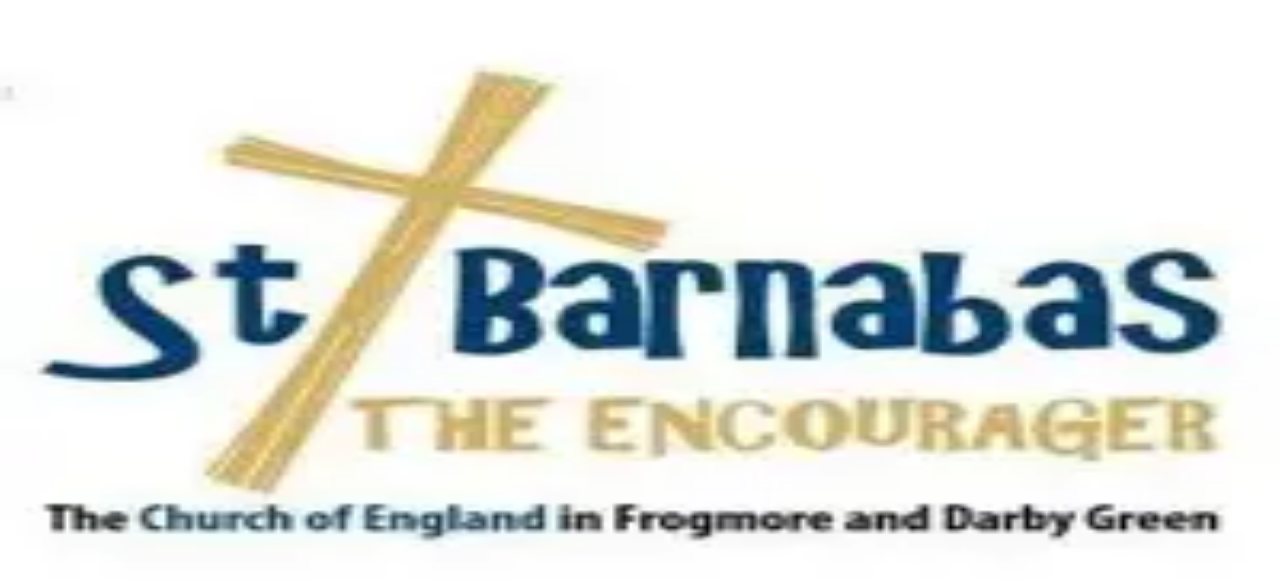

--- FILE ---
content_type: text/html; charset=utf-8
request_url: https://localfamily.events/event/details/food-bank-at-st-barnabus-frogmore-100941
body_size: 15314
content:
<!DOCTYPE html><html lang="en" class="bg-white text-black"><head><meta charSet="utf-8"/><meta name="viewport" content="width=device-width, initial-scale=1"/><link rel="stylesheet" href="/_next/static/css/abf31bcbe2169bb9.css?dpl=dpl_FyAEYRUsLktEXZK9VUFg1C1tcAkr" data-precedence="next"/><link rel="stylesheet" href="/_next/static/css/753fda500d4496a1.css?dpl=dpl_FyAEYRUsLktEXZK9VUFg1C1tcAkr" data-precedence="next"/><link rel="stylesheet" href="/_next/static/css/72313199b7132b63.css?dpl=dpl_FyAEYRUsLktEXZK9VUFg1C1tcAkr" data-precedence="next"/><link rel="preload" as="script" fetchPriority="low" href="/_next/static/chunks/webpack-6d8a00b43d2df810.js?dpl=dpl_FyAEYRUsLktEXZK9VUFg1C1tcAkr"/><script src="/_next/static/chunks/4bd1b696-bc1f2b0bffee7fef.js?dpl=dpl_FyAEYRUsLktEXZK9VUFg1C1tcAkr" async=""></script><script src="/_next/static/chunks/1684-4764743beb080da7.js?dpl=dpl_FyAEYRUsLktEXZK9VUFg1C1tcAkr" async=""></script><script src="/_next/static/chunks/main-app-e4b300d916c71622.js?dpl=dpl_FyAEYRUsLktEXZK9VUFg1C1tcAkr" async=""></script><script src="/_next/static/chunks/66ec4792-9a22a205e13bbed5.js?dpl=dpl_FyAEYRUsLktEXZK9VUFg1C1tcAkr" async=""></script><script src="/_next/static/chunks/6874-dafd77830656fe26.js?dpl=dpl_FyAEYRUsLktEXZK9VUFg1C1tcAkr" async=""></script><script src="/_next/static/chunks/6766-afbe309ff476ac3a.js?dpl=dpl_FyAEYRUsLktEXZK9VUFg1C1tcAkr" async=""></script><script src="/_next/static/chunks/3037-c862d5f64099e9ee.js?dpl=dpl_FyAEYRUsLktEXZK9VUFg1C1tcAkr" async=""></script><script src="/_next/static/chunks/app/layout-58085d7660c647f5.js?dpl=dpl_FyAEYRUsLktEXZK9VUFg1C1tcAkr" async=""></script><script src="/_next/static/chunks/9688-b535b2316b8917cd.js?dpl=dpl_FyAEYRUsLktEXZK9VUFg1C1tcAkr" async=""></script><script src="/_next/static/chunks/3668-9bf53e2ee4e12292.js?dpl=dpl_FyAEYRUsLktEXZK9VUFg1C1tcAkr" async=""></script><script src="/_next/static/chunks/app/page-772036224a16b04e.js?dpl=dpl_FyAEYRUsLktEXZK9VUFg1C1tcAkr" async=""></script><script src="/_next/static/chunks/9c4e2130-1aea0ac4a83df9e9.js?dpl=dpl_FyAEYRUsLktEXZK9VUFg1C1tcAkr" async=""></script><script src="/_next/static/chunks/8449-10591a56a4b080c0.js?dpl=dpl_FyAEYRUsLktEXZK9VUFg1C1tcAkr" async=""></script><script src="/_next/static/chunks/2049-c109094eaed2458a.js?dpl=dpl_FyAEYRUsLktEXZK9VUFg1C1tcAkr" async=""></script><script src="/_next/static/chunks/app/event/details/%5Bid%5D/page-61b58e23d0c2bec2.js?dpl=dpl_FyAEYRUsLktEXZK9VUFg1C1tcAkr" async=""></script><meta name="next-size-adjust" content=""/><title>Food bank at St Barnabus - Frogmore - Event Details | Local Family Events</title><meta name="description" content="&lt;div class=&quot;row&quot;&gt;
&lt;div class=&quot;col-sm-12&quot;&gt;
&lt;div class=&quot;card&quot;&gt;&lt;img class=&quot;card-img-top&quot; src=&quot;https://s3-eu-west-1.amazonaws.com/localfamily.events/eve..."/><meta name="author" content="Local Family Events"/><meta name="keywords" content="family event, Food bank at St Barnabus - Frogmore, local activities, family fun, event details, Brinn&#x27;s Ln, Blackwater, Camberley GU17 0BT"/><meta name="publisher" content="Local Family Events"/><meta name="robots" content="index, follow"/><meta name="googlebot" content="index, follow, max-video-preview:-1, max-image-preview:large, max-snippet:-1"/><meta name="geo.region" content="GB"/><meta name="geo.placename" content="Hart, Surrey Heath, Guildford, Rushmoor, Farnham"/><meta name="msvalidate.01" content="40D66899B5E99680AC26019331C4B8D6"/><link rel="canonical" href="https://localfamily.events/event/details/food-bank-at-st-barnabus-frogmore-100941"/><meta property="og:title" content="Food bank at St Barnabus - Frogmore - Event Details"/><meta property="og:description" content="&lt;div class=&quot;row&quot;&gt;
&lt;div class=&quot;col-sm-12&quot;&gt;
&lt;div class=&quot;card&quot;&gt;&lt;img class=&quot;card-img-top&quot; src=&quot;https://s3-eu-west-1.amazonaws.com/localfamily.events/eve..."/><meta property="og:url" content="https://localfamily.events/event/details/food-bank-at-st-barnabus-frogmore-100941"/><meta property="og:type" content="website"/><meta name="twitter:card" content="summary_large_image"/><meta name="twitter:site" content="@localfamilyevents"/><meta name="twitter:creator" content="@localfamilyevents"/><meta name="twitter:title" content="Local Family Events - Discover Amazing Family Activities &amp; Venues"/><meta name="twitter:description" content="Family events, clubs, groups and activities in the Hart, Surrey Heath, Guildford, Rushmoor and Farnham areas"/><meta name="twitter:image" content="https://localfamily.events/images/logoflat.png"/><link rel="icon" href="/favicon.svg"/><link rel="apple-touch-icon" href="/favicon.svg"/><script>document.querySelectorAll('body link[rel="icon"], body link[rel="apple-touch-icon"]').forEach(el => document.head.appendChild(el))</script><script src="/_next/static/chunks/polyfills-42372ed130431b0a.js?dpl=dpl_FyAEYRUsLktEXZK9VUFg1C1tcAkr" noModule=""></script></head><body class="__variable_069ab3 antialiased"><a href="#main-content" class="sr-only focus:not-sr-only focus:absolute focus:top-4 focus:left-4 focus:z-50 focus:px-4 focus:py-2 focus:bg-purple-600 focus:text-white focus:rounded-lg focus:shadow-lg focus:ring-2 focus:ring-purple-500 focus:ring-offset-2">Skip to main content</a><noscript><iframe src="https://www.googletagmanager.com/ns.html?id=GTM-MSK3XF" title="GTM NoScript" height="0" width="0" style="display:none;visibility:hidden"></iframe></noscript><div class="fixed inset-0 pointer-events-none overflow-hidden " style="z-index:0"></div><div class="fixed inset-0 pointer-events-none z-[9999] overflow-hidden" aria-hidden="true"></div><header class="w-full bg-gradient-to-r from-purple-600 via-blue-600 to-indigo-600 border-b border-purple-500/20 sticky top-0 z-50 shadow-lg"><nav class="max-w-7xl mx-auto px-6"><div class="flex items-center justify-between h-16 gap-4"><a class="flex items-center flex-shrink-0" href="/"><img alt="Local Family Events Logo" loading="lazy" width="200" height="80" decoding="async" data-nimg="1" class="h-12 w-auto filter brightness-0 invert" style="color:transparent" srcSet="/_next/image?url=%2Fimages%2Flogoflat.png&amp;w=256&amp;q=75 1x, /_next/image?url=%2Fimages%2Flogoflat.png&amp;w=640&amp;q=75 2x" src="/_next/image?url=%2Fimages%2Flogoflat.png&amp;w=640&amp;q=75"/></a><div class="hidden lg:flex items-center space-x-2 flex-shrink-0"><div class="flex items-center bg-white rounded-lg px-3 py-2 mr-4 border border-white/20 shadow-md"><input type="text" placeholder="Search events..." class="bg-transparent text-gray-900 placeholder-gray-500 text-sm outline-none w-36 focus:w-44 transition-all duration-200" value=""/><button class="ml-2 text-purple-600 hover:text-purple-700 transition-colors" aria-label="Search events"><svg stroke="currentColor" fill="currentColor" stroke-width="0" viewBox="0 0 20 20" aria-hidden="true" class="w-4 h-4" height="1em" width="1em" xmlns="http://www.w3.org/2000/svg"><path fill-rule="evenodd" d="M8 4a4 4 0 100 8 4 4 0 000-8zM2 8a6 6 0 1110.89 3.476l4.817 4.817a1 1 0 01-1.414 1.414l-4.816-4.816A6 6 0 012 8z" clip-rule="evenodd"></path></svg></button></div><div class="relative" data-whats-on-dropdown="true"><button class="px-4 py-2 text-sm font-medium rounded-lg transition-all duration-200 text-white/90 hover:text-white hover:bg-white/10 hover:scale-105"><span class="flex items-center gap-2"><svg stroke="currentColor" fill="currentColor" stroke-width="0" viewBox="0 0 20 20" aria-hidden="true" class="w-4 h-4" height="1em" width="1em" xmlns="http://www.w3.org/2000/svg"><path fill-rule="evenodd" d="M6 2a1 1 0 00-1 1v1H4a2 2 0 00-2 2v10a2 2 0 002 2h12a2 2 0 002-2V6a2 2 0 00-2-2h-1V3a1 1 0 10-2 0v1H7V3a1 1 0 00-1-1zm0 5a1 1 0 000 2h8a1 1 0 100-2H6z" clip-rule="evenodd"></path></svg>What&#x27;s On<svg stroke="currentColor" fill="currentColor" stroke-width="0" viewBox="0 0 20 20" aria-hidden="true" class="w-3 h-3 transition-transform duration-200 " height="1em" width="1em" xmlns="http://www.w3.org/2000/svg"><path fill-rule="evenodd" d="M5.293 7.293a1 1 0 011.414 0L10 10.586l3.293-3.293a1 1 0 111.414 1.414l-4 4a1 1 0 01-1.414 0l-4-4a1 1 0 010-1.414z" clip-rule="evenodd"></path></svg></span></button></div><a class="px-4 py-2 text-sm font-medium rounded-lg transition-all duration-200 text-white/90 hover:text-white hover:bg-white/10 hover:scale-105" href="/venues"><span class="flex items-center gap-2"><svg stroke="currentColor" fill="currentColor" stroke-width="0" viewBox="0 0 20 20" aria-hidden="true" class="w-4 h-4" height="1em" width="1em" xmlns="http://www.w3.org/2000/svg"><path fill-rule="evenodd" d="M5.05 4.05a7 7 0 119.9 9.9L10 18.9l-4.95-4.95a7 7 0 010-9.9zM10 11a2 2 0 100-4 2 2 0 000 4z" clip-rule="evenodd"></path></svg>Venues</span></a><a class="px-4 py-2 text-sm font-medium rounded-lg transition-all duration-200 text-white/90 hover:text-white hover:bg-white/10 hover:scale-105" href="/parties">Parties</a><a class="px-4 py-2 text-sm font-medium rounded-lg transition-all duration-200 text-white/90 hover:text-white hover:bg-white/10 hover:scale-105" href="/holidays">Holidays</a><a class="px-4 py-2 text-sm font-medium rounded-lg transition-all duration-200 text-white/90 hover:text-white hover:bg-white/10 hover:scale-105" href="/blog">Blogs</a><a class="px-4 py-2 text-sm font-bold rounded-lg transition-all duration-200 bg-yellow-400/90 text-yellow-900 hover:bg-yellow-400 hover:scale-105 shadow-md hover:shadow-lg" href="/advertise">Advertise</a><a class="px-4 py-2 text-sm font-medium rounded-lg transition-all duration-200 text-white/90 hover:text-white hover:bg-white/10 hover:scale-105" href="/login">Login</a><div class="flex items-center space-x-1 ml-4 pl-4 border-l border-white/20"><a href="https://www.facebook.com/groups/FamilyGroupsAndEvents" target="_blank" rel="noopener noreferrer nofollow" class="p-2 text-white/80 hover:text-white hover:bg-blue-500/30 rounded-lg transition-all duration-200" aria-label="Join our Facebook group"><svg class="w-5 h-5" fill="currentColor" viewBox="0 0 24 24"><path d="M24 12.073c0-6.627-5.373-12-12-12s-12 5.373-12 12c0 5.99 4.388 10.954 10.125 11.854v-8.385H7.078v-3.47h3.047V9.43c0-3.007 1.792-4.669 4.533-4.669 1.312 0 2.686.235 2.686.235v2.953H15.83c-1.491 0-1.956.925-1.956 1.874v2.25h3.328l-.532 3.47h-2.796v8.385C19.612 23.027 24 18.062 24 12.073z"></path></svg></a><a href="https://www.instagram.com/localfamily.events/" target="_blank" rel="noopener noreferrer nofollow" class="p-2 text-white/80 hover:text-white hover:bg-gradient-to-r hover:from-purple-500/30 hover:to-pink-500/30 rounded-lg transition-all duration-200" aria-label="Follow us on Instagram"><svg class="w-5 h-5" fill="currentColor" viewBox="0 0 24 24"><path d="M12 2.163c3.204 0 3.584.012 4.85.07 3.252.148 4.771 1.691 4.919 4.919.058 1.265.069 1.645.069 4.849 0 3.205-.012 3.584-.069 4.849-.149 3.225-1.664 4.771-4.919 4.919-1.266.058-1.644.07-4.85.07-3.204 0-3.584-.012-4.849-.07-3.26-.149-4.771-1.699-4.919-4.92-.058-1.265-.07-1.644-.07-4.849 0-3.204.013-3.583.07-4.849.149-3.227 1.664-4.771 4.919-4.919 1.266-.057 1.645-.069 4.849-.069zm0-2.163c-3.259 0-3.667.014-4.947.072-4.358.2-6.78 2.618-6.98 6.98-.059 1.281-.073 1.689-.073 4.948 0 3.259.014 3.668.072 4.948.2 4.358 2.618 6.78 6.98 6.98 1.281.058 1.689.072 4.948.072 3.259 0 3.668-.014 4.948-.072 4.354-.2 6.782-2.618 6.979-6.98.059-1.28.073-1.689.073-4.948 0-3.259-.014-3.667-.072-4.947-.196-4.354-2.617-6.78-6.979-6.98-1.281-.059-1.69-.073-4.949-.073zm0 5.838c-3.403 0-6.162 2.759-6.162 6.162s2.759 6.163 6.162 6.163 6.162-2.759 6.162-6.163c0-3.403-2.759-6.162-6.162-6.162zm0 10.162c-2.209 0-4-1.79-4-4 0-2.209 1.791-4 4-4s4 1.791 4 4c0 2.21-1.791 4-4 4zm6.406-11.845c-.796 0-1.441.645-1.441 1.44s.645 1.44 1.441 1.44c.795 0 1.439-.645 1.439-1.44s-.644-1.44-1.439-1.44z"></path></svg></a></div></div><div class="lg:hidden"><button type="button" class="inline-flex items-center justify-center p-2 rounded-lg text-white/90 hover:text-white hover:bg-white/20 focus:outline-none focus:ring-2 focus:ring-inset focus:ring-white/50 transition-all duration-200" aria-controls="mobile-menu" aria-expanded="false"><span class="sr-only">Open main menu</span><svg stroke="currentColor" fill="currentColor" stroke-width="0" viewBox="0 0 20 20" aria-hidden="true" class="block h-6 w-6" height="1em" width="1em" xmlns="http://www.w3.org/2000/svg"><path fill-rule="evenodd" d="M3 5a1 1 0 011-1h12a1 1 0 110 2H4a1 1 0 01-1-1zM3 10a1 1 0 011-1h12a1 1 0 110 2H4a1 1 0 01-1-1zM3 15a1 1 0 011-1h12a1 1 0 110 2H4a1 1 0 01-1-1z" clip-rule="evenodd"></path></svg></button></div></div></nav></header><div id="main-content" class="pt-6 lg:pt-8 px-4"><script type="application/ld+json">{"@context":"https://schema.org","@type":"Event","name":"Food bank at St Barnabus - Frogmore","description":"<div class=\"row\">\r\n<div class=\"col-sm-12\">\r\n<div class=\"card\"><img class=\"card-img-top\" src=\"https://s3-eu-west-1.amazonaws.com/localfamily.events/eventimages/100941-6960.jpg\" alt=\"food bank\" />\r\n<div class=\"card-body\">\r\n<h5 class=\"card-title\">Foodbank&nbsp;in Frogmore</h5>\r\n<p class=\"lead\" style=\"font-size: 1.2rem; font-family: 'Exo 2', sans-serif;\">The Darby Green Foodbank at St Barnabas Church is one of&nbsp;<span style=\"font-weight: bolder;\">four</span>&nbsp;Foodbank Centres for&nbsp;<a style=\"color: var(--linkcolor); font-weight: 600;\" href=\"https://hart.foodbank.org.uk/\" target=\"_blank\">Hart&nbsp;<span class=\"text-nowrap\">Foodbank</span></a>, part of a nationwide network of foodbanks, supported by&nbsp;<a style=\"color: var(--linkcolor); font-weight: 600;\" href=\"https://www.trusselltrust.org/\" target=\"_blank\">The Trussell&nbsp;<span class=\"text-nowrap\">Trust</span></a>.</p>\r\n<p class=\"mb-1\" style=\"font-size: 1.09375rem; font-family: 'Exo 2', sans-serif;\">Foodbanks work by enabling people in crisis to ask for a&nbsp;<span style=\"font-weight: bolder;\">Foodbank Voucher</span>&nbsp;from local agencies, such as:</p>\r\n<ul class=\"list-packed row\" style=\"font-size: 1.09375rem; font-family: 'Exo 2', sans-serif;\">\r\n<li class=\"col-md-6\" style=\"width: 434px; padding: 0px;\">Citizens Advice</li>\r\n<li class=\"col-md-6\" style=\"width: 434px; padding: 0px;\">Housing Support Officers</li>\r\n<li class=\"col-md-6\" style=\"width: 434px; padding: 0px;\">Schools</li>\r\n<li class=\"col-md-6\" style=\"width: 434px; padding: 0px;\">Churches</li>\r\n<li class=\"col-md-6\" style=\"width: 434px; padding: 0px;\">Health Visitors</li>\r\n<li class=\"col-md-6\" style=\"width: 434px; padding: 0px;\">Social Services</li>\r\n<li class=\"col-md-6\" style=\"width: 434px; padding: 0px;\">and some local charities</li>\r\n</ul>\r\n<p class=\"card-text\"><span style=\"font-family: 'Exo 2', sans-serif; font-size: 1.09375rem;\">They assess your needs and give you a voucher to exchange for food. You present the voucher at the Foodbank where food is supplied for each family member, sufficient for 3 days.</span>.</p>\r\n<a class=\"btn btn-primary\" href=\"https://www.stbarnabastheencourager.co.uk/community\">More information</a></div>\r\n</div>\r\n</div>\r\n</div>\n\n<div dir=\"auto\" style=\"font-family: 'Segoe UI Historic', 'Segoe UI', Helvetica, Arial, sans-serif; color: #050505; font-size: 15px; font-style: normal; font-variant-ligatures: normal; font-variant-caps: normal; font-weight: 400; letter-spacing: normal; orphans: 2; text-indent: 0px; text-transform: none; white-space: normal; widows: 2; word-spacing: 0px; -webkit-text-stroke-width: 0px; background-color: #ffffff; text-decoration-thickness: initial; text-decoration-style: initial; text-decoration-color: initial; text-align: start;\">Church of England In Frogmore and Darby Green</div>\r\n<div dir=\"auto\" style=\"font-family: 'Segoe UI Historic', 'Segoe UI', Helvetica, Arial, sans-serif; color: #050505; font-size: 15px; font-style: normal; font-variant-ligatures: normal; font-variant-caps: normal; font-weight: 400; letter-spacing: normal; orphans: 2; text-indent: 0px; text-transform: none; white-space: normal; widows: 2; word-spacing: 0px; -webkit-text-stroke-width: 0px; background-color: #ffffff; text-decoration-thickness: initial; text-decoration-style: initial; text-decoration-color: initial; text-align: start;\">Sunday Service: 10am</div>\r\n<div dir=\"auto\" style=\"font-family: 'Segoe UI Historic', 'Segoe UI', Helvetica, Arial, sans-serif; color: #050505; font-size: 15px; font-style: normal; font-variant-ligatures: normal; font-variant-caps: normal; font-weight: 400; letter-spacing: normal; orphans: 2; text-indent: 0px; text-transform: none; white-space: normal; widows: 2; word-spacing: 0px; -webkit-text-stroke-width: 0px; background-color: #ffffff; text-decoration-thickness: initial; text-decoration-style: initial; text-decoration-color: initial; text-align: start;\">Office hours:</div>\r\n<div dir=\"auto\" style=\"font-family: 'Segoe UI Historic', 'Segoe UI', Helvetica, Arial, sans-serif; color: #050505; font-size: 15px; font-style: normal; font-variant-ligatures: normal; font-variant-caps: normal; font-weight: 400; letter-spacing: normal; orphans: 2; text-indent: 0px; text-transform: none; white-space: normal; widows: 2; word-spacing: 0px; -webkit-text-stroke-width: 0px; background-color: #ffffff; text-decoration-thickness: initial; text-decoration-style: initial; text-decoration-color: initial; text-align: start;\">Tue/Wed/Thur: 10am - 12pm</div>\r\n<div dir=\"auto\" style=\"font-family: 'Segoe UI Historic', 'Segoe UI', Helvetica, Arial, sans-serif; color: #050505; font-size: 15px; font-style: normal; font-variant-ligatures: normal; font-variant-caps: normal; font-weight: 400; letter-spacing: normal; orphans: 2; text-indent: 0px; text-transform: none; white-space: normal; widows: 2; word-spacing: 0px; -webkit-text-stroke-width: 0px; background-color: #ffffff; text-decoration-thickness: initial; text-decoration-style: initial; text-decoration-color: initial; text-align: start;\">Fri: 2pm-4pm</div>\r\n<div dir=\"auto\" style=\"font-family: 'Segoe UI Historic', 'Segoe UI', Helvetica, Arial, sans-serif; color: #050505; font-size: 15px; font-style: normal; font-variant-ligatures: normal; font-variant-caps: normal; font-weight: 400; letter-spacing: normal; orphans: 2; text-indent: 0px; text-transform: none; white-space: normal; widows: 2; word-spacing: 0px; -webkit-text-stroke-width: 0px; background-color: #ffffff; text-decoration-thickness: initial; text-decoration-style: initial; text-decoration-color: initial; text-align: start;\">(Closed school holidays)</div>","startDate":"2025-11-12T00:00:00.000Z","eventStatus":"https://schema.org/EventScheduled","eventAttendanceMode":"https://schema.org/OfflineEventAttendanceMode","location":{"@type":"Place","name":"Brinn's Ln, Blackwater, Camberley GU17 0BT","address":{"@type":"PostalAddress","streetAddress":"St Barnabus Church, Brinns Lane, Blackwater, Yateley, GU17 0BT ","addressCountry":"GB"}},"organizer":{"@type":"Organization","name":"Local Family Events","url":"https://localfamily.events"},"url":"https://www.stbarnabastheencourager.co.uk/community","audience":{"@type":"Audience","audienceType":"Family"}}</script><div class="min-h-screen bg-gradient-to-br from-gray-50 via-purple-50/30 to-indigo-50/30"><div class="w-full px-4 py-8"><script type="application/ld+json">{"@context":"https://schema.org","@type":"BreadcrumbList","itemListElement":[{"@type":"ListItem","position":1,"name":"Home","item":"https://localfamily.events/"},{"@type":"ListItem","position":2,"name":"Events","item":"https://localfamily.events/event"},{"@type":"ListItem","position":3,"name":"Food Bank At St Barnabus Frogmore","item":"https://localfamily.events/event/details/food-bank-at-st-barnabus-frogmore-100941"}]}</script><nav class="flex items-center space-x-1 text-sm text-gray-500 mb-6" aria-label="Breadcrumb"><ol class="flex items-center space-x-1"><li class="flex items-center"><a class="text-gray-500 hover:text-purple-600 transition-colors duration-200 flex items-center" href="/"><svg stroke="currentColor" fill="currentColor" stroke-width="0" viewBox="0 0 20 20" aria-hidden="true" class="w-4 h-4 mr-1" height="1em" width="1em" xmlns="http://www.w3.org/2000/svg"><path d="M10.707 2.293a1 1 0 00-1.414 0l-7 7a1 1 0 001.414 1.414L4 10.414V17a1 1 0 001 1h2a1 1 0 001-1v-2a1 1 0 011-1h2a1 1 0 011 1v2a1 1 0 001 1h2a1 1 0 001-1v-6.586l.293.293a1 1 0 001.414-1.414l-7-7z"></path></svg>Home</a></li><li class="flex items-center"><svg stroke="currentColor" fill="currentColor" stroke-width="0" viewBox="0 0 20 20" aria-hidden="true" class="w-4 h-4 text-gray-400 mx-1" height="1em" width="1em" xmlns="http://www.w3.org/2000/svg"><path fill-rule="evenodd" d="M7.293 14.707a1 1 0 010-1.414L10.586 10 7.293 6.707a1 1 0 011.414-1.414l4 4a1 1 0 010 1.414l-4 4a1 1 0 01-1.414 0z" clip-rule="evenodd"></path></svg><a class="text-gray-500 hover:text-purple-600 transition-colors duration-200 flex items-center" href="/event">Events</a></li><li class="flex items-center"><svg stroke="currentColor" fill="currentColor" stroke-width="0" viewBox="0 0 20 20" aria-hidden="true" class="w-4 h-4 text-gray-400 mx-1" height="1em" width="1em" xmlns="http://www.w3.org/2000/svg"><path fill-rule="evenodd" d="M7.293 14.707a1 1 0 010-1.414L10.586 10 7.293 6.707a1 1 0 011.414-1.414l4 4a1 1 0 010 1.414l-4 4a1 1 0 01-1.414 0z" clip-rule="evenodd"></path></svg><span class="text-gray-900 font-medium" aria-current="page">Food Bank At St Barnabus Frogmore</span></li></ol></nav><div class="grid grid-cols-1 lg:grid-cols-3 gap-8"><div class="lg:col-span-2 space-y-6"><div class="bg-white rounded-2xl shadow-lg border border-gray-200 p-6 lg:p-8 relative"><h1 class="lg:text-4xl mb-1 font-extrabold tracking-tight text-gray-900 text-3xl">Food bank at St Barnabus - Frogmore</h1><p class="text-lg text-gray-600 mb-4">The Darby Green Foodbank at St Barnabas Church is one of four Foodbank Centres for Hart Foodbank</p><div class="flex flex-wrap gap-3 mb-6"><span class="inline-flex items-center px-3 py-1 rounded-full text-sm font-medium bg-purple-100 text-purple-800">Ages <!-- -->1<!-- -->to<span>+</span></span></div><div class="absolute -top-4 right-12 z-50 -translate-y-1/2"><div class="bg-gradient-to-r from-yellow-500 to-orange-600 text-white p-4 rounded-lg shadow-lg relative transition-all duration-300 m-2 max-w-xs" style="border-radius:45% 55% 55% 45% / 45% 55% 55% 45%"><div class="absolute -bottom-2 left-1/2 transform -translate-x-1/2 w-0 h-0 border-l-8 border-l-transparent border-r-8 border-r-transparent border-t-8 border-t-orange-600"></div><button class="flex items-center space-x-2 text-white hover:text-yellow-100 transition-colors"><svg stroke="currentColor" fill="currentColor" stroke-width="0" viewBox="0 0 512 512" height="20" width="20" xmlns="http://www.w3.org/2000/svg"><path d="M449.07 399.08 278.64 82.58c-12.08-22.44-44.26-22.44-56.35 0L51.87 399.08A32 32 0 0 0 80 446.25h340.89a32 32 0 0 0 28.18-47.17zm-198.6-1.83a20 20 0 1 1 20-20 20 20 0 0 1-20 20zm21.72-201.15-5.74 122a16 16 0 0 1-32 0l-5.74-121.95a21.73 21.73 0 0 1 21.5-22.69h.21a21.74 21.74 0 0 1 21.73 22.7z"></path></svg><span>Important! Please check with organiser</span></button></div></div><div class="bg-gradient-to-r from-blue-50 via-indigo-50 to-purple-50 border-2 border-blue-200 rounded-xl p-4 mb-6 shadow-sm animate-in slide-in-from-top-2 duration-500"><div class="flex items-center gap-3"><div class="flex-shrink-0"><div class="w-10 h-10 bg-gradient-to-r from-blue-500 to-purple-500 rounded-full flex items-center justify-center shadow-md"><svg stroke="currentColor" fill="currentColor" stroke-width="0" viewBox="0 0 20 20" aria-hidden="true" class="w-5 h-5 text-white" height="1em" width="1em" xmlns="http://www.w3.org/2000/svg"><path fill-rule="evenodd" d="M10 18a8 8 0 100-16 8 8 0 000 16zm1-12a1 1 0 10-2 0v4a1 1 0 00.293.707l2.828 2.829a1 1 0 101.415-1.415L11 9.586V6z" clip-rule="evenodd"></path></svg></div></div><div class="flex-1"><div class="flex items-center gap-2 mb-1"><span class="text-sm font-semibold text-blue-700 uppercase tracking-wide">Next Session</span><div class="w-2 h-2 bg-blue-500 rounded-full animate-pulse"></div></div><div class="text-lg font-bold text-gray-900">Thursday, January 29</div><div class="text-base text-gray-700 font-medium">1 PM<span class="text-gray-500 mx-1">to</span>3 PM</div></div><div class="flex-shrink-0"><div class="relative"><button class="flex items-center gap-2 px-3 py-2 bg-gradient-to-r from-green-500 to-emerald-500 text-white font-medium rounded-lg shadow-md hover:shadow-lg transition-all duration-200 hover:scale-105 text-sm" title="Add to Calendar"><svg stroke="currentColor" fill="currentColor" stroke-width="0" viewBox="0 0 20 20" aria-hidden="true" class="w-4 h-4" height="1em" width="1em" xmlns="http://www.w3.org/2000/svg"><path fill-rule="evenodd" d="M6 2a1 1 0 00-1 1v1H4a2 2 0 00-2 2v10a2 2 0 002 2h12a2 2 0 002-2V6a2 2 0 00-2-2h-1V3a1 1 0 10-2 0v1H7V3a1 1 0 00-1-1zm0 5a1 1 0 000 2h8a1 1 0 100-2H6z" clip-rule="evenodd"></path></svg>Add to Calendar</button></div></div></div></div><div class="bg-gradient-to-r from-green-50 to-emerald-50 border-2 border-green-300 rounded-xl p-6 mb-6"><div class="flex items-center justify-center gap-3"><svg class="w-10 h-10 text-green-600" fill="none" stroke="currentColor" viewBox="0 0 24 24"><path stroke-linecap="round" stroke-linejoin="round" stroke-width="2" d="M9 12l2 2 4-4m6 2a9 9 0 11-18 0 9 9 0 0118 0z"></path></svg><div><p class="text-2xl font-bold text-green-700">FREE EVENT</p><p class="text-sm text-green-600">No admission charge</p></div></div></div><div class="mb-6"><a href="https://www.stbarnabastheencourager.co.uk/community" rel="noopener noreferrer nofollow" target="_blank" class="inline-flex items-center px-6 py-3 bg-gradient-to-r from-purple-600 to-indigo-600 text-white rounded-lg hover:from-purple-700 hover:to-indigo-700 transition-all duration-200 font-medium shadow-lg hover:shadow-xl">Learn More</a></div><div><div class="legacy-description"><div class="prose prose-lg max-w-none prose-headings:text-gray-900 prose-headings:font-bold prose-p:text-gray-700 prose-p:leading-relaxed prose-a:text-purple-600 prose-a:no-underline hover:prose-a:underline prose-strong:text-gray-900 prose-blockquote:border-purple-400 prose-blockquote:bg-purple-50 prose-blockquote:px-6 prose-blockquote:py-4 prose-blockquote:rounded-lg prose-ul:text-gray-700 prose-ol:text-gray-700 prose-li:text-gray-700"><div class="row">
<div class="col-sm-12">
<div class="card"><img class="card-img-top" src="https://s3-eu-west-1.amazonaws.com/localfamily.events/eventimages/100941-6960.jpg" alt="food bank" />
<div class="card-body">
<h5 class="card-title">Foodbank&nbsp;in Frogmore</h5>
<p class="lead" style="font-size: 1.2rem; font-family: 'Exo 2', sans-serif;">The Darby Green Foodbank at St Barnabas Church is one of&nbsp;<span style="font-weight: bolder;">four</span>&nbsp;Foodbank Centres for&nbsp;<a style="color: var(--linkcolor); font-weight: 600;" href="https://hart.foodbank.org.uk/" target="_blank">Hart&nbsp;<span class="text-nowrap">Foodbank</span></a>, part of a nationwide network of foodbanks, supported by&nbsp;<a style="color: var(--linkcolor); font-weight: 600;" href="https://www.trusselltrust.org/" target="_blank">The Trussell&nbsp;<span class="text-nowrap">Trust</span></a>.</p>
<p class="mb-1" style="font-size: 1.09375rem; font-family: 'Exo 2', sans-serif;">Foodbanks work by enabling people in crisis to ask for a&nbsp;<span style="font-weight: bolder;">Foodbank Voucher</span>&nbsp;from local agencies, such as:</p>
<ul class="list-packed row" style="font-size: 1.09375rem; font-family: 'Exo 2', sans-serif;">
<li class="col-md-6" style="width: 434px; padding: 0px;">Citizens Advice</li>
<li class="col-md-6" style="width: 434px; padding: 0px;">Housing Support Officers</li>
<li class="col-md-6" style="width: 434px; padding: 0px;">Schools</li>
<li class="col-md-6" style="width: 434px; padding: 0px;">Churches</li>
<li class="col-md-6" style="width: 434px; padding: 0px;">Health Visitors</li>
<li class="col-md-6" style="width: 434px; padding: 0px;">Social Services</li>
<li class="col-md-6" style="width: 434px; padding: 0px;">and some local charities</li>
</ul>
<p class="card-text"><span style="font-family: 'Exo 2', sans-serif; font-size: 1.09375rem;">They assess your needs and give you a voucher to exchange for food. You present the voucher at the Foodbank where food is supplied for each family member, sufficient for 3 days.</span>.</p>
<a class="btn btn-primary" href="https://www.stbarnabastheencourager.co.uk/community">More information</a></div>
</div>
</div>
</div>

<div dir="auto" style="font-family: 'Segoe UI Historic', 'Segoe UI', Helvetica, Arial, sans-serif; color: #050505; font-size: 15px; font-style: normal; font-variant-ligatures: normal; font-variant-caps: normal; font-weight: 400; letter-spacing: normal; orphans: 2; text-indent: 0px; text-transform: none; white-space: normal; widows: 2; word-spacing: 0px; -webkit-text-stroke-width: 0px; background-color: #ffffff; text-decoration-thickness: initial; text-decoration-style: initial; text-decoration-color: initial; text-align: start;">Church of England In Frogmore and Darby Green</div>
<div dir="auto" style="font-family: 'Segoe UI Historic', 'Segoe UI', Helvetica, Arial, sans-serif; color: #050505; font-size: 15px; font-style: normal; font-variant-ligatures: normal; font-variant-caps: normal; font-weight: 400; letter-spacing: normal; orphans: 2; text-indent: 0px; text-transform: none; white-space: normal; widows: 2; word-spacing: 0px; -webkit-text-stroke-width: 0px; background-color: #ffffff; text-decoration-thickness: initial; text-decoration-style: initial; text-decoration-color: initial; text-align: start;">Sunday Service: 10am</div>
<div dir="auto" style="font-family: 'Segoe UI Historic', 'Segoe UI', Helvetica, Arial, sans-serif; color: #050505; font-size: 15px; font-style: normal; font-variant-ligatures: normal; font-variant-caps: normal; font-weight: 400; letter-spacing: normal; orphans: 2; text-indent: 0px; text-transform: none; white-space: normal; widows: 2; word-spacing: 0px; -webkit-text-stroke-width: 0px; background-color: #ffffff; text-decoration-thickness: initial; text-decoration-style: initial; text-decoration-color: initial; text-align: start;">Office hours:</div>
<div dir="auto" style="font-family: 'Segoe UI Historic', 'Segoe UI', Helvetica, Arial, sans-serif; color: #050505; font-size: 15px; font-style: normal; font-variant-ligatures: normal; font-variant-caps: normal; font-weight: 400; letter-spacing: normal; orphans: 2; text-indent: 0px; text-transform: none; white-space: normal; widows: 2; word-spacing: 0px; -webkit-text-stroke-width: 0px; background-color: #ffffff; text-decoration-thickness: initial; text-decoration-style: initial; text-decoration-color: initial; text-align: start;">Tue/Wed/Thur: 10am - 12pm</div>
<div dir="auto" style="font-family: 'Segoe UI Historic', 'Segoe UI', Helvetica, Arial, sans-serif; color: #050505; font-size: 15px; font-style: normal; font-variant-ligatures: normal; font-variant-caps: normal; font-weight: 400; letter-spacing: normal; orphans: 2; text-indent: 0px; text-transform: none; white-space: normal; widows: 2; word-spacing: 0px; -webkit-text-stroke-width: 0px; background-color: #ffffff; text-decoration-thickness: initial; text-decoration-style: initial; text-decoration-color: initial; text-align: start;">Fri: 2pm-4pm</div>
<div dir="auto" style="font-family: 'Segoe UI Historic', 'Segoe UI', Helvetica, Arial, sans-serif; color: #050505; font-size: 15px; font-style: normal; font-variant-ligatures: normal; font-variant-caps: normal; font-weight: 400; letter-spacing: normal; orphans: 2; text-indent: 0px; text-transform: none; white-space: normal; widows: 2; word-spacing: 0px; -webkit-text-stroke-width: 0px; background-color: #ffffff; text-decoration-thickness: initial; text-decoration-style: initial; text-decoration-color: initial; text-align: start;">(Closed school holidays)</div></div></div></div></div></div><div class="space-y-6"><div class="bg-white rounded-2xl shadow-lg border border-gray-200 p-6"><div class="jsx-8234f10553a6d7c8 relative"><div class="jsx-8234f10553a6d7c8 flex items-center gap-3 mb-6"><div class="jsx-8234f10553a6d7c8 p-2 bg-gradient-to-r from-purple-500 to-pink-500 rounded-lg shadow-lg animate-pulse"><svg stroke="currentColor" fill="currentColor" stroke-width="0" viewBox="0 0 20 20" aria-hidden="true" class="w-6 h-6 text-white" height="1em" width="1em" xmlns="http://www.w3.org/2000/svg"><path fill-rule="evenodd" d="M6 2a1 1 0 00-1 1v1H4a2 2 0 00-2 2v10a2 2 0 002 2h12a2 2 0 002-2V6a2 2 0 00-2-2h-1V3a1 1 0 10-2 0v1H7V3a1 1 0 00-1-1zm0 5a1 1 0 000 2h8a1 1 0 100-2H6z" clip-rule="evenodd"></path></svg></div><h2 class="bg-gradient-to-r from-purple-600 to-pink-600 bg-clip-text mb-1 font-extrabold tracking-tight text-gray-900 text-2xl">Event Sessions</h2></div><button title="Go to today" class="jsx-8234f10553a6d7c8 absolute top-0 right-0 z-10 px-3 py-2 bg-gradient-to-r from-orange-500 to-red-500 text-white font-medium rounded-lg shadow-lg hover:shadow-xl transition-all duration-300 hover:scale-105 active:scale-95 flex items-center gap-2 text-sm"><svg fill="none" stroke="currentColor" viewBox="0 0 24 24" class="jsx-8234f10553a6d7c8 w-4 h-4"><path stroke-linecap="round" stroke-linejoin="round" stroke-width="2" d="M12 8v4l3 3m6-3a9 9 0 11-18 0 9 9 0 0118 0z" class="jsx-8234f10553a6d7c8"></path></svg>Today</button><div class="jsx-8234f10553a6d7c8 event-calendar"><div class="jsx-8234f10553a6d7c8 h-[300px] bg-gradient-to-br from-purple-50 via-pink-50 to-indigo-50 rounded-xl animate-pulse border-2 border-purple-100 shadow-inner flex items-center justify-center"><div class="jsx-8234f10553a6d7c8 flex items-center gap-3"><div class="jsx-8234f10553a6d7c8 w-3 h-3 bg-purple-400 rounded-full animate-bounce"></div><div style="animation-delay:0.1s" class="jsx-8234f10553a6d7c8 w-3 h-3 bg-pink-400 rounded-full animate-bounce"></div><div style="animation-delay:0.2s" class="jsx-8234f10553a6d7c8 w-3 h-3 bg-indigo-400 rounded-full animate-bounce"></div><span class="jsx-8234f10553a6d7c8 text-purple-600 font-medium ml-2">Loading calendar...</span></div></div></div></div></div><div class="bg-white rounded-2xl shadow-lg border border-gray-200 p-6 relative"><h2 class="mb-1 font-extrabold tracking-tight text-gray-900 text-2xl">Event Location</h2><p class="text-gray-700 mb-4">Brinn&#x27;s Ln, Blackwater, Camberley GU17 0BT</p><a href="https://www.google.com/maps/dir/?api=1&amp;destination=Brinn&#x27;s%20Ln%2C%20Blackwater%2C%20Camberley%20GU17%200BT" target="_blank" rel="noopener noreferrer" class="absolute top-6 right-6 inline-flex items-center gap-2 px-3 py-2 bg-red-600 text-white rounded-lg hover:bg-red-700 transition-colors duration-200 font-medium shadow-sm hover:shadow-md text-sm"><svg class="w-4 h-4" fill="currentColor" viewBox="0 0 24 24"><path d="M12 2C8.13 2 5 5.13 5 9c0 5.25 7 13 7 13s7-7.75 7-13c0-3.87-3.13-7-7-7zm0 9.5c-1.38 0-2.5-1.12-2.5-2.5s1.12-2.5 2.5-2.5 2.5 1.12 2.5 2.5-1.12 2.5-2.5 2.5z"></path></svg>Get Directions</a><!--$!--><template data-dgst="BAILOUT_TO_CLIENT_SIDE_RENDERING"></template><!--/$--></div><div class="bg-white rounded-2xl shadow-lg border border-gray-200 p-6"><div><h2 class="mb-1 font-extrabold tracking-tight text-gray-900 text-2xl">Venue Information</h2><div class="relative h-32 bg-white border border-gray-200 rounded-lg overflow-hidden mb-4 p-3"><img alt="St Barnabas the Encourager - Frogmore" loading="lazy" decoding="async" data-nimg="fill" class="object-contain transition-all duration-300 " style="position:absolute;height:100%;width:100%;left:0;top:0;right:0;bottom:0;color:transparent" sizes="(max-width: 768px) 100vw, 400px" srcSet="/_next/image?url=https%3A%2F%2Fs3-eu-west-1.amazonaws.com%2Flocalfamily.events%2Fvenues%2Fvenue_2471.png&amp;w=640&amp;q=75 640w, /_next/image?url=https%3A%2F%2Fs3-eu-west-1.amazonaws.com%2Flocalfamily.events%2Fvenues%2Fvenue_2471.png&amp;w=750&amp;q=75 750w, /_next/image?url=https%3A%2F%2Fs3-eu-west-1.amazonaws.com%2Flocalfamily.events%2Fvenues%2Fvenue_2471.png&amp;w=828&amp;q=75 828w, /_next/image?url=https%3A%2F%2Fs3-eu-west-1.amazonaws.com%2Flocalfamily.events%2Fvenues%2Fvenue_2471.png&amp;w=1080&amp;q=75 1080w, /_next/image?url=https%3A%2F%2Fs3-eu-west-1.amazonaws.com%2Flocalfamily.events%2Fvenues%2Fvenue_2471.png&amp;w=1200&amp;q=75 1200w, /_next/image?url=https%3A%2F%2Fs3-eu-west-1.amazonaws.com%2Flocalfamily.events%2Fvenues%2Fvenue_2471.png&amp;w=1920&amp;q=75 1920w, /_next/image?url=https%3A%2F%2Fs3-eu-west-1.amazonaws.com%2Flocalfamily.events%2Fvenues%2Fvenue_2471.png&amp;w=2048&amp;q=75 2048w, /_next/image?url=https%3A%2F%2Fs3-eu-west-1.amazonaws.com%2Flocalfamily.events%2Fvenues%2Fvenue_2471.png&amp;w=3840&amp;q=75 3840w" src="/_next/image?url=https%3A%2F%2Fs3-eu-west-1.amazonaws.com%2Flocalfamily.events%2Fvenues%2Fvenue_2471.png&amp;w=3840&amp;q=75"/></div><h3 class="mb-1 font-extrabold tracking-tight text-gray-900 text-xl">St Barnabas the Encourager - Frogmore</h3><p class="text-gray-600 text-sm mb-3">Offering Support for both our church members and the community around our church.</p><p class="text-gray-700 text-sm mb-2">St Barnabus Church, Brinns Lane, Blackwater, Yateley, GU17 0BT </p><p class="text-gray-700 text-sm mb-3">
office@stbarnabastheencourager.co.uk</p><div class="mt-4"><h4 class="mb-1 font-extrabold tracking-tight text-gray-900 text-xl">Opening Times</h4><div class="space-y-0.5"><div class="flex justify-between py-1.5 text-sm"><span class="font-medium text-gray-700">Mon</span><span class="text-gray-400">Closed</span></div><div class="flex justify-between py-1.5 text-sm"><span class="font-medium text-gray-700">Tue</span><span class="text-gray-400">Closed</span></div><div class="flex justify-between py-1.5 text-sm"><span class="font-medium text-gray-700">Wed</span><span class="text-gray-400">Closed</span></div><div class="flex justify-between py-1.5 text-sm"><span class="font-medium text-gray-700">Thu</span><span class="text-gray-400">Closed</span></div><div class="flex justify-between py-1.5 text-sm"><span class="font-medium text-gray-700">Fri</span><span class="text-gray-400">Closed</span></div><div class="flex justify-between py-1.5 text-sm"><span class="font-medium text-gray-700">Sat</span><span class="text-gray-400">Closed</span></div><div class="flex justify-between py-1.5 text-sm"><span class="font-medium text-gray-700">Sun</span><span class="text-gray-400">Closed</span></div></div></div><a href="/venue/details/st-barnabas-the-encourager-frogmore-2471" class="inline-block mt-4 px-4 py-2 bg-purple-600 text-white text-sm font-medium rounded-lg hover:bg-purple-700 transition-colors">More</a></div></div><div class="bg-white rounded-2xl shadow-lg border border-gray-200 p-6"><div class="flex items-center gap-2 mb-4"><svg stroke="currentColor" fill="currentColor" stroke-width="0" viewBox="0 0 20 20" aria-hidden="true" class="w-5 h-5 text-purple-600" height="1em" width="1em" xmlns="http://www.w3.org/2000/svg"><path fill-rule="evenodd" d="M6 2a1 1 0 00-1 1v1H4a2 2 0 00-2 2v10a2 2 0 002 2h12a2 2 0 002-2V6a2 2 0 00-2-2h-1V3a1 1 0 10-2 0v1H7V3a1 1 0 00-1-1zm0 5a1 1 0 000 2h8a1 1 0 100-2H6z" clip-rule="evenodd"></path></svg><h3 class="text-lg font-semibold text-gray-900">Upcoming Events</h3></div><div class="flex items-center justify-center py-8"><div class="animate-spin rounded-full h-8 w-8 border-2 border-purple-600 border-t-transparent"></div></div></div><div class="bg-white rounded-2xl shadow-lg border border-gray-200 p-6"><h2 class="mb-1 font-extrabold tracking-tight text-gray-900 text-2xl">Related Events</h2><div class="flex flex-wrap gap-2"><a href="/event/tagged?id=free_or_low_cost" class="inline-flex items-center px-3 py-1 rounded-full text-sm font-medium bg-purple-100 text-purple-800 hover:bg-purple-200 transition-colors duration-200">Free Or Low Cost</a><a href="/event/tagged?id=free_or_low_cost" class="inline-flex items-center px-3 py-1 rounded-full text-sm font-medium bg-purple-100 text-purple-800 hover:bg-purple-200 transition-colors duration-200">Food</a><a href="/event/tagged?id=free_or_low_cost" class="inline-flex items-center px-3 py-1 rounded-full text-sm font-medium bg-purple-100 text-purple-800 hover:bg-purple-200 transition-colors duration-200">Community</a><a href="/event/tagged?id=free_or_low_cost" class="inline-flex items-center px-3 py-1 rounded-full text-sm font-medium bg-purple-100 text-purple-800 hover:bg-purple-200 transition-colors duration-200">Adults</a><a href="/event/tagged?id=free_or_low_cost" class="inline-flex items-center px-3 py-1 rounded-full text-sm font-medium bg-purple-100 text-purple-800 hover:bg-purple-200 transition-colors duration-200">Yateley</a><a href="/event/tagged?id=free_or_low_cost" class="inline-flex items-center px-3 py-1 rounded-full text-sm font-medium bg-purple-100 text-purple-800 hover:bg-purple-200 transition-colors duration-200">Farnborough</a><a href="/event/tagged?id=free_or_low_cost" class="inline-flex items-center px-3 py-1 rounded-full text-sm font-medium bg-purple-100 text-purple-800 hover:bg-purple-200 transition-colors duration-200">Senior Adults</a><a href="/event/tagged?id=free_or_low_cost" class="inline-flex items-center px-3 py-1 rounded-full text-sm font-medium bg-purple-100 text-purple-800 hover:bg-purple-200 transition-colors duration-200">Toddlers</a><a href="/event/tagged?id=free_or_low_cost" class="inline-flex items-center px-3 py-1 rounded-full text-sm font-medium bg-purple-100 text-purple-800 hover:bg-purple-200 transition-colors duration-200">Oap</a><a href="/event/tagged?id=free_or_low_cost" class="inline-flex items-center px-3 py-1 rounded-full text-sm font-medium bg-purple-100 text-purple-800 hover:bg-purple-200 transition-colors duration-200">Warmspace</a><a href="/event/tagged?id=free_or_low_cost" class="inline-flex items-center px-3 py-1 rounded-full text-sm font-medium bg-purple-100 text-purple-800 hover:bg-purple-200 transition-colors duration-200">Foodsupport</a></div></div></div></div></div></div><!--$--><!--/$--><!--$--><!--/$--></div><button class="fixed bottom-6 right-6 z-50 w-14 h-14 rounded-full shadow-lg transition-all duration-300 bg-gradient-to-r from-purple-600 to-indigo-600 hover:from-purple-700 hover:to-indigo-700 flex items-center justify-center text-white" aria-label="Open chat"><svg stroke="currentColor" fill="currentColor" stroke-width="0" viewBox="0 0 20 20" aria-hidden="true" class="w-6 h-6" height="1em" width="1em" xmlns="http://www.w3.org/2000/svg"><path fill-rule="evenodd" d="M18 10c0 3.866-3.582 7-8 7a8.841 8.841 0 01-4.083-.98L2 17l1.338-3.123C2.493 12.767 2 11.434 2 10c0-3.866 3.582-7 8-7s8 3.134 8 7zM7 9H5v2h2V9zm8 0h-2v2h2V9zM9 9h2v2H9V9z" clip-rule="evenodd"></path></svg></button><footer class="row-start-3 flex flex-col gap-4 items-center justify-center py-8 bg-gray-50 border-t border-gray-200"><div class="text-center mb-2"><h2 class="text-lg font-semibold text-gray-900 mb-1">Follow Local Family Events</h2><p class="text-sm text-gray-600">Connect with us on social media for updates and community discussions</p></div><div class="flex gap-6 items-center flex-wrap justify-center"><a href="https://www.facebook.com/groups/FamilyGroupsAndEvents" target="_blank" rel="noopener noreferrer nofollow" class="flex items-center gap-2 px-4 py-2 bg-blue-600 text-white rounded-lg hover:bg-blue-700 transition-all duration-200 shadow-sm hover:shadow-md" aria-label="Join the Local Family Events Facebook group"><svg class="w-5 h-5" fill="currentColor" viewBox="0 0 24 24"><path d="M24 12.073c0-6.627-5.373-12-12-12s-12 5.373-12 12c0 5.99 4.388 10.954 10.125 11.854v-8.385H7.078v-3.47h3.047V9.43c0-3.007 1.792-4.669 4.533-4.669 1.312 0 2.686.235 2.686.235v2.953H15.83c-1.491 0-1.956.925-1.956 1.874v2.25h3.328l-.532 3.47h-2.796v8.385C19.612 23.027 24 18.062 24 12.073z"></path></svg>Join Our Facebook Group</a><a href="https://www.instagram.com/localfamily.events/" target="_blank" rel="noopener noreferrer nofollow" class="flex items-center gap-2 px-4 py-2 bg-gradient-to-r from-purple-500 to-pink-500 text-white rounded-lg hover:from-purple-600 hover:to-pink-600 transition-all duration-200 shadow-sm hover:shadow-md" aria-label="Follow Local Family Events on Instagram"><svg class="w-5 h-5" fill="currentColor" viewBox="0 0 24 24"><path d="M12 2.163c3.204 0 3.584.012 4.85.07 3.252.148 4.771 1.691 4.919 4.919.058 1.265.069 1.645.069 4.849 0 3.205-.012 3.584-.069 4.849-.149 3.225-1.664 4.771-4.919 4.919-1.266.058-1.644.07-4.85.07-3.204 0-3.584-.012-4.849-.07-3.26-.149-4.771-1.699-4.919-4.92-.058-1.265-.07-1.644-.07-4.849 0-3.204.013-3.583.07-4.849.149-3.227 1.664-4.771 4.919-4.919 1.266-.057 1.645-.069 4.849-.069zm0-2.163c-3.259 0-3.667.014-4.947.072-4.358.2-6.78 2.618-6.98 6.98-.059 1.281-.073 1.689-.073 4.948 0 3.259.014 3.668.072 4.948.2 4.358 2.618 6.78 6.98 6.98 1.281.058 1.689.072 4.948.072 3.259 0 3.668-.014 4.948-.072 4.354-.2 6.782-2.618 6.979-6.98.059-1.28.073-1.689.073-4.948 0-3.259-.014-3.667-.072-4.947-.196-4.354-2.617-6.78-6.979-6.98-1.281-.059-1.69-.073-4.949-.073zm0 5.838c-3.403 0-6.162 2.759-6.162 6.162s2.759 6.163 6.162 6.163 6.162-2.759 6.162-6.163c0-3.403-2.759-6.162-6.162-6.162zm0 10.162c-2.209 0-4-1.79-4-4 0-2.209 1.791-4 4-4s4 1.791 4 4c0 2.21-1.791 4-4 4zm6.406-11.845c-.796 0-1.441.645-1.441 1.44s.645 1.44 1.441 1.44c.795 0 1.439-.645 1.439-1.44s-.644-1.44-1.439-1.44z"></path></svg>Follow Us on Instagram</a></div><div class="flex flex-col items-center gap-4"><div class="flex gap-6 items-center flex-wrap justify-center"><a class="text-purple-600 hover:text-purple-700 font-medium text-sm transition-colors" href="/locations">Locations</a><span class="text-gray-400">|</span><a class="text-purple-600 hover:text-purple-700 font-medium text-sm transition-colors" href="/register">Advertise Your Events or Venue</a><span class="text-gray-400">|</span><a class="text-gray-600 hover:text-gray-900 text-sm transition-colors" href="/about">About</a></div><div class="text-gray-600 text-sm">© <!-- -->2026<!-- --> Local Family Events</div></div></footer><script src="/_next/static/chunks/webpack-6d8a00b43d2df810.js?dpl=dpl_FyAEYRUsLktEXZK9VUFg1C1tcAkr" async=""></script><script>(self.__next_f=self.__next_f||[]).push([0])</script><script>self.__next_f.push([1,"1:\"$Sreact.fragment\"\n2:I[46274,[\"4777\",\"static/chunks/66ec4792-9a22a205e13bbed5.js?dpl=dpl_FyAEYRUsLktEXZK9VUFg1C1tcAkr\",\"6874\",\"static/chunks/6874-dafd77830656fe26.js?dpl=dpl_FyAEYRUsLktEXZK9VUFg1C1tcAkr\",\"6766\",\"static/chunks/6766-afbe309ff476ac3a.js?dpl=dpl_FyAEYRUsLktEXZK9VUFg1C1tcAkr\",\"3037\",\"static/chunks/3037-c862d5f64099e9ee.js?dpl=dpl_FyAEYRUsLktEXZK9VUFg1C1tcAkr\",\"7177\",\"static/chunks/app/layout-58085d7660c647f5.js?dpl=dpl_FyAEYRUsLktEXZK9VUFg1C1tcAkr\"],\"default\"]\n3:I[46274,[\"4777\",\"static/chunks/66ec4792-9a22a205e13bbed5.js?dpl=dpl_FyAEYRUsLktEXZK9VUFg1C1tcAkr\",\"6874\",\"static/chunks/6874-dafd77830656fe26.js?dpl=dpl_FyAEYRUsLktEXZK9VUFg1C1tcAkr\",\"6766\",\"static/chunks/6766-afbe309ff476ac3a.js?dpl=dpl_FyAEYRUsLktEXZK9VUFg1C1tcAkr\",\"3037\",\"static/chunks/3037-c862d5f64099e9ee.js?dpl=dpl_FyAEYRUsLktEXZK9VUFg1C1tcAkr\",\"7177\",\"static/chunks/app/layout-58085d7660c647f5.js?dpl=dpl_FyAEYRUsLktEXZK9VUFg1C1tcAkr\"],\"GTMNoScript\"]\n4:I[27254,[\"4777\",\"static/chunks/66ec4792-9a22a205e13bbed5.js?dpl=dpl_FyAEYRUsLktEXZK9VUFg1C1tcAkr\",\"6874\",\"static/chunks/6874-dafd77830656fe26.js?dpl=dpl_FyAEYRUsLktEXZK9VUFg1C1tcAkr\",\"6766\",\"static/chunks/6766-afbe309ff476ac3a.js?dpl=dpl_FyAEYRUsLktEXZK9VUFg1C1tcAkr\",\"3037\",\"static/chunks/3037-c862d5f64099e9ee.js?dpl=dpl_FyAEYRUsLktEXZK9VUFg1C1tcAkr\",\"7177\",\"static/chunks/app/layout-58085d7660c647f5.js?dpl=dpl_FyAEYRUsLktEXZK9VUFg1C1tcAkr\"],\"TagsProvider\"]\n5:I[8072,[\"4777\",\"static/chunks/66ec4792-9a22a205e13bbed5.js?dpl=dpl_FyAEYRUsLktEXZK9VUFg1C1tcAkr\",\"6874\",\"static/chunks/6874-dafd77830656fe26.js?dpl=dpl_FyAEYRUsLktEXZK9VUFg1C1tcAkr\",\"6766\",\"static/chunks/6766-afbe309ff476ac3a.js?dpl=dpl_FyAEYRUsLktEXZK9VUFg1C1tcAkr\",\"3037\",\"static/chunks/3037-c862d5f64099e9ee.js?dpl=dpl_FyAEYRUsLktEXZK9VUFg1C1tcAkr\",\"7177\",\"static/chunks/app/layout-58085d7660c647f5.js?dpl=dpl_FyAEYRUsLktEXZK9VUFg1C1tcAkr\"],\"default\"]\n6:I[55517,[\"4777\",\"static/chunks/66ec4792-9a22a205e13bbed5.js?dpl=dpl_FyAEYRUsLktEXZK9VUFg1C1tcAkr\",\"6874\",\"static/chunks/6874-dafd77830656fe26.js?dpl=dpl_FyAEYRUsLktEXZK9VUFg1C1tcAkr\",\"6"])</script><script>self.__next_f.push([1,"766\",\"static/chunks/6766-afbe309ff476ac3a.js?dpl=dpl_FyAEYRUsLktEXZK9VUFg1C1tcAkr\",\"3037\",\"static/chunks/3037-c862d5f64099e9ee.js?dpl=dpl_FyAEYRUsLktEXZK9VUFg1C1tcAkr\",\"7177\",\"static/chunks/app/layout-58085d7660c647f5.js?dpl=dpl_FyAEYRUsLktEXZK9VUFg1C1tcAkr\"],\"default\"]\n7:I[73137,[\"4777\",\"static/chunks/66ec4792-9a22a205e13bbed5.js?dpl=dpl_FyAEYRUsLktEXZK9VUFg1C1tcAkr\",\"6874\",\"static/chunks/6874-dafd77830656fe26.js?dpl=dpl_FyAEYRUsLktEXZK9VUFg1C1tcAkr\",\"6766\",\"static/chunks/6766-afbe309ff476ac3a.js?dpl=dpl_FyAEYRUsLktEXZK9VUFg1C1tcAkr\",\"3037\",\"static/chunks/3037-c862d5f64099e9ee.js?dpl=dpl_FyAEYRUsLktEXZK9VUFg1C1tcAkr\",\"7177\",\"static/chunks/app/layout-58085d7660c647f5.js?dpl=dpl_FyAEYRUsLktEXZK9VUFg1C1tcAkr\"],\"default\"]\n8:I[87555,[],\"\"]\n9:I[31295,[],\"\"]\na:I[75993,[\"4777\",\"static/chunks/66ec4792-9a22a205e13bbed5.js?dpl=dpl_FyAEYRUsLktEXZK9VUFg1C1tcAkr\",\"6874\",\"static/chunks/6874-dafd77830656fe26.js?dpl=dpl_FyAEYRUsLktEXZK9VUFg1C1tcAkr\",\"6766\",\"static/chunks/6766-afbe309ff476ac3a.js?dpl=dpl_FyAEYRUsLktEXZK9VUFg1C1tcAkr\",\"3037\",\"static/chunks/3037-c862d5f64099e9ee.js?dpl=dpl_FyAEYRUsLktEXZK9VUFg1C1tcAkr\",\"7177\",\"static/chunks/app/layout-58085d7660c647f5.js?dpl=dpl_FyAEYRUsLktEXZK9VUFg1C1tcAkr\"],\"default\"]\nc:I[6874,[\"4777\",\"static/chunks/66ec4792-9a22a205e13bbed5.js?dpl=dpl_FyAEYRUsLktEXZK9VUFg1C1tcAkr\",\"6874\",\"static/chunks/6874-dafd77830656fe26.js?dpl=dpl_FyAEYRUsLktEXZK9VUFg1C1tcAkr\",\"6766\",\"static/chunks/6766-afbe309ff476ac3a.js?dpl=dpl_FyAEYRUsLktEXZK9VUFg1C1tcAkr\",\"9688\",\"static/chunks/9688-b535b2316b8917cd.js?dpl=dpl_FyAEYRUsLktEXZK9VUFg1C1tcAkr\",\"3668\",\"static/chunks/3668-9bf53e2ee4e12292.js?dpl=dpl_FyAEYRUsLktEXZK9VUFg1C1tcAkr\",\"8974\",\"static/chunks/app/page-772036224a16b04e.js?dpl=dpl_FyAEYRUsLktEXZK9VUFg1C1tcAkr\"],\"\"]\ne:I[59665,[],\"MetadataBoundary\"]\n10:I[59665,[],\"OutletBoundary\"]\n13:I[74911,[],\"AsyncMetadataOutlet\"]\n15:I[59665,[],\"ViewportBoundary\"]\n17:I[26614,[],\"\"]\n18:\"$Sreact.suspense\"\n19:I[74911,[],\"AsyncMetadata\"]\n:HL[\"/_next/static/media/904be59b21bd51cb-s.p.woff2\",\"font\",{\"crossOrigin\":\"\",\"type\":\"f"])</script><script>self.__next_f.push([1,"ont/woff2\"}]\n:HL[\"/_next/static/css/abf31bcbe2169bb9.css?dpl=dpl_FyAEYRUsLktEXZK9VUFg1C1tcAkr\",\"style\"]\n:HL[\"/_next/static/css/753fda500d4496a1.css?dpl=dpl_FyAEYRUsLktEXZK9VUFg1C1tcAkr\",\"style\"]\n:HL[\"/_next/static/css/72313199b7132b63.css?dpl=dpl_FyAEYRUsLktEXZK9VUFg1C1tcAkr\",\"style\"]\nb:T42e,M12 2.163c3.204 0 3.584.012 4.85.07 3.252.148 4.771 1.691 4.919 4.919.058 1.265.069 1.645.069 4.849 0 3.205-.012 3.584-.069 4.849-.149 3.225-1.664 4.771-4.919 4.919-1.266.058-1.644.07-4.85.07-3.204 0-3.584-.012-4.849-.07-3.26-.149-4.771-1.699-4.919-4.92-.058-1.265-.07-1.644-.07-4.849 0-3.204.013-3.583.07-4.849.149-3.227 1.664-4.771 4.919-4.919 1.266-.057 1.645-.069 4.849-.069zm0-2.163c-3.259 0-3.667.014-4.947.072-4.358.2-6.78 2.618-6.98 6.98-.059 1.281-.073 1.689-.073 4.948 0 3.259.014 3.668.072 4.948.2 4.358 2.618 6.78 6.98 6.98 1.281.058 1.689.072 4.948.072 3.259 0 3.668-.014 4.948-.072 4.354-.2 6.782-2.618 6.979-6.98.059-1.28.073-1.689.073-4.948 0-3.259-.014-3.667-.072-4.947-.196-4.354-2.617-6.78-6.979-6.98-1.281-.059-1.69-.073-4.949-.073zm0 5.838c-3.403 0-6.162 2.759-6.162 6.162s2.759 6.163 6.162 6.163 6.162-2.759 6.162-6.163c0-3.403-2.759-6.162-6.162-6.162zm0 10.162c-2.209 0-4-1.79-4-4 0-2.209 1.791-4 4-4s4 1.791 4 4c0 2.21-1.791 4-4 4zm6.406-11.845c-.796 0-1.441.645-1.441 1.44s.645 1.44 1.441 1.44c.795 0 1.439-.645 1.439-1.44s-.644-1.44-1.439-1.44z"])</script><script>self.__next_f.push([1,"0:{\"P\":null,\"b\":\"pNTCUEeS_T623UVlMiFb_\",\"p\":\"\",\"c\":[\"\",\"event\",\"details\",\"food-bank-at-st-barnabus-frogmore-100941\"],\"i\":false,\"f\":[[[\"\",{\"children\":[\"event\",{\"children\":[\"details\",{\"children\":[[\"id\",\"food-bank-at-st-barnabus-frogmore-100941\",\"d\"],{\"children\":[\"__PAGE__\",{}]}]}]}]},\"$undefined\",\"$undefined\",true],[\"\",[\"$\",\"$1\",\"c\",{\"children\":[[[\"$\",\"link\",\"0\",{\"rel\":\"stylesheet\",\"href\":\"/_next/static/css/abf31bcbe2169bb9.css?dpl=dpl_FyAEYRUsLktEXZK9VUFg1C1tcAkr\",\"precedence\":\"next\",\"crossOrigin\":\"$undefined\",\"nonce\":\"$undefined\"}],[\"$\",\"link\",\"1\",{\"rel\":\"stylesheet\",\"href\":\"/_next/static/css/753fda500d4496a1.css?dpl=dpl_FyAEYRUsLktEXZK9VUFg1C1tcAkr\",\"precedence\":\"next\",\"crossOrigin\":\"$undefined\",\"nonce\":\"$undefined\"}]],[\"$\",\"html\",null,{\"lang\":\"en\",\"className\":\"bg-white text-black\",\"children\":[\"$\",\"body\",null,{\"className\":\"__variable_069ab3 antialiased\",\"children\":[[\"$\",\"a\",null,{\"href\":\"#main-content\",\"className\":\"sr-only focus:not-sr-only focus:absolute focus:top-4 focus:left-4 focus:z-50 focus:px-4 focus:py-2 focus:bg-purple-600 focus:text-white focus:rounded-lg focus:shadow-lg focus:ring-2 focus:ring-purple-500 focus:ring-offset-2\",\"children\":\"Skip to main content\"}],[\"$\",\"$L2\",null,{\"gtmId\":\"GTM-MSK3XF\"}],[\"$\",\"$L3\",null,{\"gtmId\":\"GTM-MSK3XF\"}],[\"$\",\"$L4\",null,{\"children\":[[\"$\",\"$L5\",null,{}],[\"$\",\"$L6\",null,{}],[\"$\",\"$L7\",null,{}],[\"$\",\"div\",null,{\"id\":\"main-content\",\"className\":\"pt-6 lg:pt-8 px-4\",\"children\":[\"$\",\"$L8\",null,{\"parallelRouterKey\":\"children\",\"error\":\"$undefined\",\"errorStyles\":\"$undefined\",\"errorScripts\":\"$undefined\",\"template\":[\"$\",\"$L9\",null,{}],\"templateStyles\":\"$undefined\",\"templateScripts\":\"$undefined\",\"notFound\":[[[\"$\",\"title\",null,{\"children\":\"404: This page could not be found.\"}],[\"$\",\"div\",null,{\"style\":{\"fontFamily\":\"system-ui,\\\"Segoe UI\\\",Roboto,Helvetica,Arial,sans-serif,\\\"Apple Color Emoji\\\",\\\"Segoe UI Emoji\\\"\",\"height\":\"100vh\",\"textAlign\":\"center\",\"display\":\"flex\",\"flexDirection\":\"column\",\"alignItems\":\"center\",\"justifyContent\":\"center\"},\"children\":[\"$\",\"div\",null,{\"children\":[[\"$\",\"style\",null,{\"dangerouslySetInnerHTML\":{\"__html\":\"body{color:#000;background:#fff;margin:0}.next-error-h1{border-right:1px solid rgba(0,0,0,.3)}@media (prefers-color-scheme:dark){body{color:#fff;background:#000}.next-error-h1{border-right:1px solid rgba(255,255,255,.3)}}\"}}],[\"$\",\"h1\",null,{\"className\":\"next-error-h1\",\"style\":{\"display\":\"inline-block\",\"margin\":\"0 20px 0 0\",\"padding\":\"0 23px 0 0\",\"fontSize\":24,\"fontWeight\":500,\"verticalAlign\":\"top\",\"lineHeight\":\"49px\"},\"children\":404}],[\"$\",\"div\",null,{\"style\":{\"display\":\"inline-block\"},\"children\":[\"$\",\"h2\",null,{\"style\":{\"fontSize\":14,\"fontWeight\":400,\"lineHeight\":\"49px\",\"margin\":0},\"children\":\"This page could not be found.\"}]}]]}]}]],[]],\"forbidden\":\"$undefined\",\"unauthorized\":\"$undefined\"}]}],[\"$\",\"$La\",null,{}],[\"$\",\"footer\",null,{\"className\":\"row-start-3 flex flex-col gap-4 items-center justify-center py-8 bg-gray-50 border-t border-gray-200\",\"children\":[[\"$\",\"div\",null,{\"className\":\"text-center mb-2\",\"children\":[[\"$\",\"h2\",null,{\"className\":\"text-lg font-semibold text-gray-900 mb-1\",\"children\":\"Follow Local Family Events\"}],[\"$\",\"p\",null,{\"className\":\"text-sm text-gray-600\",\"children\":\"Connect with us on social media for updates and community discussions\"}]]}],[\"$\",\"div\",null,{\"className\":\"flex gap-6 items-center flex-wrap justify-center\",\"children\":[[\"$\",\"a\",null,{\"href\":\"https://www.facebook.com/groups/FamilyGroupsAndEvents\",\"target\":\"_blank\",\"rel\":\"noopener noreferrer nofollow\",\"className\":\"flex items-center gap-2 px-4 py-2 bg-blue-600 text-white rounded-lg hover:bg-blue-700 transition-all duration-200 shadow-sm hover:shadow-md\",\"aria-label\":\"Join the Local Family Events Facebook group\",\"children\":[[\"$\",\"svg\",null,{\"className\":\"w-5 h-5\",\"fill\":\"currentColor\",\"viewBox\":\"0 0 24 24\",\"children\":[\"$\",\"path\",null,{\"d\":\"M24 12.073c0-6.627-5.373-12-12-12s-12 5.373-12 12c0 5.99 4.388 10.954 10.125 11.854v-8.385H7.078v-3.47h3.047V9.43c0-3.007 1.792-4.669 4.533-4.669 1.312 0 2.686.235 2.686.235v2.953H15.83c-1.491 0-1.956.925-1.956 1.874v2.25h3.328l-.532 3.47h-2.796v8.385C19.612 23.027 24 18.062 24 12.073z\"}]}],\"Join Our Facebook Group\"]}],[\"$\",\"a\",null,{\"href\":\"https://www.instagram.com/localfamily.events/\",\"target\":\"_blank\",\"rel\":\"noopener noreferrer nofollow\",\"className\":\"flex items-center gap-2 px-4 py-2 bg-gradient-to-r from-purple-500 to-pink-500 text-white rounded-lg hover:from-purple-600 hover:to-pink-600 transition-all duration-200 shadow-sm hover:shadow-md\",\"aria-label\":\"Follow Local Family Events on Instagram\",\"children\":[[\"$\",\"svg\",null,{\"className\":\"w-5 h-5\",\"fill\":\"currentColor\",\"viewBox\":\"0 0 24 24\",\"children\":[\"$\",\"path\",null,{\"d\":\"$b\"}]}],\"Follow Us on Instagram\"]}]]}],[\"$\",\"div\",null,{\"className\":\"flex flex-col items-center gap-4\",\"children\":[[\"$\",\"div\",null,{\"className\":\"flex gap-6 items-center flex-wrap justify-center\",\"children\":[[\"$\",\"$Lc\",null,{\"href\":\"/locations\",\"className\":\"text-purple-600 hover:text-purple-700 font-medium text-sm transition-colors\",\"children\":\"Locations\"}],[\"$\",\"span\",null,{\"className\":\"text-gray-400\",\"children\":\"|\"}],[\"$\",\"$Lc\",null,{\"href\":\"/register\",\"className\":\"text-purple-600 hover:text-purple-700 font-medium text-sm transition-colors\",\"children\":\"Advertise Your Events or Venue\"}],[\"$\",\"span\",null,{\"className\":\"text-gray-400\",\"children\":\"|\"}],[\"$\",\"$Lc\",null,{\"href\":\"/about\",\"className\":\"text-gray-600 hover:text-gray-900 text-sm transition-colors\",\"children\":\"About\"}]]}],[\"$\",\"div\",null,{\"className\":\"text-gray-600 text-sm\",\"children\":[\"© \",2026,\" Local Family Events\"]}]]}]]}]]}]]}]}]]}],{\"children\":[\"event\",[\"$\",\"$1\",\"c\",{\"children\":[null,[\"$\",\"$L8\",null,{\"parallelRouterKey\":\"children\",\"error\":\"$undefined\",\"errorStyles\":\"$undefined\",\"errorScripts\":\"$undefined\",\"template\":[\"$\",\"$L9\",null,{}],\"templateStyles\":\"$undefined\",\"templateScripts\":\"$undefined\",\"notFound\":\"$undefined\",\"forbidden\":\"$undefined\",\"unauthorized\":\"$undefined\"}]]}],{\"children\":[\"details\",[\"$\",\"$1\",\"c\",{\"children\":[null,[\"$\",\"$L8\",null,{\"parallelRouterKey\":\"children\",\"error\":\"$undefined\",\"errorStyles\":\"$undefined\",\"errorScripts\":\"$undefined\",\"template\":[\"$\",\"$L9\",null,{}],\"templateStyles\":\"$undefined\",\"templateScripts\":\"$undefined\",\"notFound\":\"$undefined\",\"forbidden\":\"$undefined\",\"unauthorized\":\"$undefined\"}]]}],{\"children\":[[\"id\",\"food-bank-at-st-barnabus-frogmore-100941\",\"d\"],[\"$\",\"$1\",\"c\",{\"children\":[null,[\"$\",\"$L8\",null,{\"parallelRouterKey\":\"children\",\"error\":\"$undefined\",\"errorStyles\":\"$undefined\",\"errorScripts\":\"$undefined\",\"template\":[\"$\",\"$L9\",null,{}],\"templateStyles\":\"$undefined\",\"templateScripts\":\"$undefined\",\"notFound\":\"$undefined\",\"forbidden\":\"$undefined\",\"unauthorized\":\"$undefined\"}]]}],{\"children\":[\"__PAGE__\",[\"$\",\"$1\",\"c\",{\"children\":[\"$Ld\",[\"$\",\"$Le\",null,{\"children\":\"$Lf\"}],[[\"$\",\"link\",\"0\",{\"rel\":\"stylesheet\",\"href\":\"/_next/static/css/72313199b7132b63.css?dpl=dpl_FyAEYRUsLktEXZK9VUFg1C1tcAkr\",\"precedence\":\"next\",\"crossOrigin\":\"$undefined\",\"nonce\":\"$undefined\"}]],[\"$\",\"$L10\",null,{\"children\":[\"$L11\",\"$L12\",[\"$\",\"$L13\",null,{\"promise\":\"$@14\"}]]}]]}],{},null,false]},null,false]},null,false]},null,false]},null,false],[\"$\",\"$1\",\"h\",{\"children\":[null,[\"$\",\"$1\",\"Pwd3n6g_E8m8FRR0d8Tr4\",{\"children\":[[\"$\",\"$L15\",null,{\"children\":\"$L16\"}],[\"$\",\"meta\",null,{\"name\":\"next-size-adjust\",\"content\":\"\"}]]}],null]}],false]],\"m\":\"$undefined\",\"G\":[\"$17\",\"$undefined\"],\"s\":false,\"S\":false}\n"])</script><script>self.__next_f.push([1,"f:[\"$\",\"$18\",null,{\"fallback\":null,\"children\":[\"$\",\"$L19\",null,{\"promise\":\"$@1a\"}]}]\n12:null\n16:[[\"$\",\"meta\",\"0\",{\"charSet\":\"utf-8\"}],[\"$\",\"meta\",\"1\",{\"name\":\"viewport\",\"content\":\"width=device-width, initial-scale=1\"}]]\n11:null\n"])</script><script>self.__next_f.push([1,"1c:I[66823,[\"4777\",\"static/chunks/66ec4792-9a22a205e13bbed5.js?dpl=dpl_FyAEYRUsLktEXZK9VUFg1C1tcAkr\",\"512\",\"static/chunks/9c4e2130-1aea0ac4a83df9e9.js?dpl=dpl_FyAEYRUsLktEXZK9VUFg1C1tcAkr\",\"6874\",\"static/chunks/6874-dafd77830656fe26.js?dpl=dpl_FyAEYRUsLktEXZK9VUFg1C1tcAkr\",\"6766\",\"static/chunks/6766-afbe309ff476ac3a.js?dpl=dpl_FyAEYRUsLktEXZK9VUFg1C1tcAkr\",\"9688\",\"static/chunks/9688-b535b2316b8917cd.js?dpl=dpl_FyAEYRUsLktEXZK9VUFg1C1tcAkr\",\"8449\",\"static/chunks/8449-10591a56a4b080c0.js?dpl=dpl_FyAEYRUsLktEXZK9VUFg1C1tcAkr\",\"2049\",\"static/chunks/2049-c109094eaed2458a.js?dpl=dpl_FyAEYRUsLktEXZK9VUFg1C1tcAkr\",\"9470\",\"static/chunks/app/event/details/%5Bid%5D/page-61b58e23d0c2bec2.js?dpl=dpl_FyAEYRUsLktEXZK9VUFg1C1tcAkr\"],\"default\"]\n1d:I[74771,[\"4777\",\"static/chunks/66ec4792-9a22a205e13bbed5.js?dpl=dpl_FyAEYRUsLktEXZK9VUFg1C1tcAkr\",\"512\",\"static/chunks/9c4e2130-1aea0ac4a83df9e9.js?dpl=dpl_FyAEYRUsLktEXZK9VUFg1C1tcAkr\",\"6874\",\"static/chunks/6874-dafd77830656fe26.js?dpl=dpl_FyAEYRUsLktEXZK9VUFg1C1tcAkr\",\"6766\",\"static/chunks/6766-afbe309ff476ac3a.js?dpl=dpl_FyAEYRUsLktEXZK9VUFg1C1tcAkr\",\"9688\",\"static/chunks/9688-b535b2316b8917cd.js?dpl=dpl_FyAEYRUsLktEXZK9VUFg1C1tcAkr\",\"8449\",\"static/chunks/8449-10591a56a4b080c0.js?dpl=dpl_FyAEYRUsLktEXZK9VUFg1C1tcAkr\",\"2049\",\"static/chunks/2049-c109094eaed2458a.js?dpl=dpl_FyAEYRUsLktEXZK9VUFg1C1tcAkr\",\"9470\",\"static/chunks/app/event/details/%5Bid%5D/page-61b58e23d0c2bec2.js?dpl=dpl_FyAEYRUsLktEXZK9VUFg1C1tcAkr\"],\"default\"]\n1e:I[28496,[\"4777\",\"static/chunks/66ec4792-9a22a205e13bbed5.js?dpl=dpl_FyAEYRUsLktEXZK9VUFg1C1tcAkr\",\"512\",\"static/chunks/9c4e2130-1aea0ac4a83df9e9.js?dpl=dpl_FyAEYRUsLktEXZK9VUFg1C1tcAkr\",\"6874\",\"static/chunks/6874-dafd77830656fe26.js?dpl=dpl_FyAEYRUsLktEXZK9VUFg1C1tcAkr\",\"6766\",\"static/chunks/6766-afbe309ff476ac3a.js?dpl=dpl_FyAEYRUsLktEXZK9VUFg1C1tcAkr\",\"9688\",\"static/chunks/9688-b535b2316b8917cd.js?dpl=dpl_FyAEYRUsLktEXZK9VUFg1C1tcAkr\",\"8449\",\"static/chunks/8449-10591a56a4b080c0.js?dpl=dpl_FyAEYRUsLktEXZK9VUFg1C1tcAkr\",\"2049\",\"static/chunks/2049-c109094eaed2458a"])</script><script>self.__next_f.push([1,".js?dpl=dpl_FyAEYRUsLktEXZK9VUFg1C1tcAkr\",\"9470\",\"static/chunks/app/event/details/%5Bid%5D/page-61b58e23d0c2bec2.js?dpl=dpl_FyAEYRUsLktEXZK9VUFg1C1tcAkr\"],\"default\"]\n20:I[95966,[\"4777\",\"static/chunks/66ec4792-9a22a205e13bbed5.js?dpl=dpl_FyAEYRUsLktEXZK9VUFg1C1tcAkr\",\"512\",\"static/chunks/9c4e2130-1aea0ac4a83df9e9.js?dpl=dpl_FyAEYRUsLktEXZK9VUFg1C1tcAkr\",\"6874\",\"static/chunks/6874-dafd77830656fe26.js?dpl=dpl_FyAEYRUsLktEXZK9VUFg1C1tcAkr\",\"6766\",\"static/chunks/6766-afbe309ff476ac3a.js?dpl=dpl_FyAEYRUsLktEXZK9VUFg1C1tcAkr\",\"9688\",\"static/chunks/9688-b535b2316b8917cd.js?dpl=dpl_FyAEYRUsLktEXZK9VUFg1C1tcAkr\",\"8449\",\"static/chunks/8449-10591a56a4b080c0.js?dpl=dpl_FyAEYRUsLktEXZK9VUFg1C1tcAkr\",\"2049\",\"static/chunks/2049-c109094eaed2458a.js?dpl=dpl_FyAEYRUsLktEXZK9VUFg1C1tcAkr\",\"9470\",\"static/chunks/app/event/details/%5Bid%5D/page-61b58e23d0c2bec2.js?dpl=dpl_FyAEYRUsLktEXZK9VUFg1C1tcAkr\"],\"default\"]\n21:I[58290,[\"4777\",\"static/chunks/66ec4792-9a22a205e13bbed5.js?dpl=dpl_FyAEYRUsLktEXZK9VUFg1C1tcAkr\",\"512\",\"static/chunks/9c4e2130-1aea0ac4a83df9e9.js?dpl=dpl_FyAEYRUsLktEXZK9VUFg1C1tcAkr\",\"6874\",\"static/chunks/6874-dafd77830656fe26.js?dpl=dpl_FyAEYRUsLktEXZK9VUFg1C1tcAkr\",\"6766\",\"static/chunks/6766-afbe309ff476ac3a.js?dpl=dpl_FyAEYRUsLktEXZK9VUFg1C1tcAkr\",\"9688\",\"static/chunks/9688-b535b2316b8917cd.js?dpl=dpl_FyAEYRUsLktEXZK9VUFg1C1tcAkr\",\"8449\",\"static/chunks/8449-10591a56a4b080c0.js?dpl=dpl_FyAEYRUsLktEXZK9VUFg1C1tcAkr\",\"2049\",\"static/chunks/2049-c109094eaed2458a.js?dpl=dpl_FyAEYRUsLktEXZK9VUFg1C1tcAkr\",\"9470\",\"static/chunks/app/event/details/%5Bid%5D/page-61b58e23d0c2bec2.js?dpl=dpl_FyAEYRUsLktEXZK9VUFg1C1tcAkr\"],\"default\"]\n22:I[74184,[\"4777\",\"static/chunks/66ec4792-9a22a205e13bbed5.js?dpl=dpl_FyAEYRUsLktEXZK9VUFg1C1tcAkr\",\"512\",\"static/chunks/9c4e2130-1aea0ac4a83df9e9.js?dpl=dpl_FyAEYRUsLktEXZK9VUFg1C1tcAkr\",\"6874\",\"static/chunks/6874-dafd77830656fe26.js?dpl=dpl_FyAEYRUsLktEXZK9VUFg1C1tcAkr\",\"6766\",\"static/chunks/6766-afbe309ff476ac3a.js?dpl=dpl_FyAEYRUsLktEXZK9VUFg1C1tcAkr\",\"9688\",\"static/chunks/9688-b535b2316b8917cd.js?"])</script><script>self.__next_f.push([1,"dpl=dpl_FyAEYRUsLktEXZK9VUFg1C1tcAkr\",\"8449\",\"static/chunks/8449-10591a56a4b080c0.js?dpl=dpl_FyAEYRUsLktEXZK9VUFg1C1tcAkr\",\"2049\",\"static/chunks/2049-c109094eaed2458a.js?dpl=dpl_FyAEYRUsLktEXZK9VUFg1C1tcAkr\",\"9470\",\"static/chunks/app/event/details/%5Bid%5D/page-61b58e23d0c2bec2.js?dpl=dpl_FyAEYRUsLktEXZK9VUFg1C1tcAkr\"],\"default\"]\n24:I[87539,[\"4777\",\"static/chunks/66ec4792-9a22a205e13bbed5.js?dpl=dpl_FyAEYRUsLktEXZK9VUFg1C1tcAkr\",\"512\",\"static/chunks/9c4e2130-1aea0ac4a83df9e9.js?dpl=dpl_FyAEYRUsLktEXZK9VUFg1C1tcAkr\",\"6874\",\"static/chunks/6874-dafd77830656fe26.js?dpl=dpl_FyAEYRUsLktEXZK9VUFg1C1tcAkr\",\"6766\",\"static/chunks/6766-afbe309ff476ac3a.js?dpl=dpl_FyAEYRUsLktEXZK9VUFg1C1tcAkr\",\"9688\",\"static/chunks/9688-b535b2316b8917cd.js?dpl=dpl_FyAEYRUsLktEXZK9VUFg1C1tcAkr\",\"8449\",\"static/chunks/8449-10591a56a4b080c0.js?dpl=dpl_FyAEYRUsLktEXZK9VUFg1C1tcAkr\",\"2049\",\"static/chunks/2049-c109094eaed2458a.js?dpl=dpl_FyAEYRUsLktEXZK9VUFg1C1tcAkr\",\"9470\",\"static/chunks/app/event/details/%5Bid%5D/page-61b58e23d0c2bec2.js?dpl=dpl_FyAEYRUsLktEXZK9VUFg1C1tcAkr\"],\"default\"]\n1b:T194d,"])</script><script>self.__next_f.push([1,"{\"@context\":\"https://schema.org\",\"@type\":\"Event\",\"name\":\"Food bank at St Barnabus - Frogmore\",\"description\":\"\u003cdiv class=\\\"row\\\"\u003e\\r\\n\u003cdiv class=\\\"col-sm-12\\\"\u003e\\r\\n\u003cdiv class=\\\"card\\\"\u003e\u003cimg class=\\\"card-img-top\\\" src=\\\"https://s3-eu-west-1.amazonaws.com/localfamily.events/eventimages/100941-6960.jpg\\\" alt=\\\"food bank\\\" /\u003e\\r\\n\u003cdiv class=\\\"card-body\\\"\u003e\\r\\n\u003ch5 class=\\\"card-title\\\"\u003eFoodbank\u0026nbsp;in Frogmore\u003c/h5\u003e\\r\\n\u003cp class=\\\"lead\\\" style=\\\"font-size: 1.2rem; font-family: 'Exo 2', sans-serif;\\\"\u003eThe Darby Green Foodbank at St Barnabas Church is one of\u0026nbsp;\u003cspan style=\\\"font-weight: bolder;\\\"\u003efour\u003c/span\u003e\u0026nbsp;Foodbank Centres for\u0026nbsp;\u003ca style=\\\"color: var(--linkcolor); font-weight: 600;\\\" href=\\\"https://hart.foodbank.org.uk/\\\" target=\\\"_blank\\\"\u003eHart\u0026nbsp;\u003cspan class=\\\"text-nowrap\\\"\u003eFoodbank\u003c/span\u003e\u003c/a\u003e, part of a nationwide network of foodbanks, supported by\u0026nbsp;\u003ca style=\\\"color: var(--linkcolor); font-weight: 600;\\\" href=\\\"https://www.trusselltrust.org/\\\" target=\\\"_blank\\\"\u003eThe Trussell\u0026nbsp;\u003cspan class=\\\"text-nowrap\\\"\u003eTrust\u003c/span\u003e\u003c/a\u003e.\u003c/p\u003e\\r\\n\u003cp class=\\\"mb-1\\\" style=\\\"font-size: 1.09375rem; font-family: 'Exo 2', sans-serif;\\\"\u003eFoodbanks work by enabling people in crisis to ask for a\u0026nbsp;\u003cspan style=\\\"font-weight: bolder;\\\"\u003eFoodbank Voucher\u003c/span\u003e\u0026nbsp;from local agencies, such as:\u003c/p\u003e\\r\\n\u003cul class=\\\"list-packed row\\\" style=\\\"font-size: 1.09375rem; font-family: 'Exo 2', sans-serif;\\\"\u003e\\r\\n\u003cli class=\\\"col-md-6\\\" style=\\\"width: 434px; padding: 0px;\\\"\u003eCitizens Advice\u003c/li\u003e\\r\\n\u003cli class=\\\"col-md-6\\\" style=\\\"width: 434px; padding: 0px;\\\"\u003eHousing Support Officers\u003c/li\u003e\\r\\n\u003cli class=\\\"col-md-6\\\" style=\\\"width: 434px; padding: 0px;\\\"\u003eSchools\u003c/li\u003e\\r\\n\u003cli class=\\\"col-md-6\\\" style=\\\"width: 434px; padding: 0px;\\\"\u003eChurches\u003c/li\u003e\\r\\n\u003cli class=\\\"col-md-6\\\" style=\\\"width: 434px; padding: 0px;\\\"\u003eHealth Visitors\u003c/li\u003e\\r\\n\u003cli class=\\\"col-md-6\\\" style=\\\"width: 434px; padding: 0px;\\\"\u003eSocial Services\u003c/li\u003e\\r\\n\u003cli class=\\\"col-md-6\\\" style=\\\"width: 434px; padding: 0px;\\\"\u003eand some local charities\u003c/li\u003e\\r\\n\u003c/ul\u003e\\r\\n\u003cp class=\\\"card-text\\\"\u003e\u003cspan style=\\\"font-family: 'Exo 2', sans-serif; font-size: 1.09375rem;\\\"\u003eThey assess your needs and give you a voucher to exchange for food. You present the voucher at the Foodbank where food is supplied for each family member, sufficient for 3 days.\u003c/span\u003e.\u003c/p\u003e\\r\\n\u003ca class=\\\"btn btn-primary\\\" href=\\\"https://www.stbarnabastheencourager.co.uk/community\\\"\u003eMore information\u003c/a\u003e\u003c/div\u003e\\r\\n\u003c/div\u003e\\r\\n\u003c/div\u003e\\r\\n\u003c/div\u003e\\n\\n\u003cdiv dir=\\\"auto\\\" style=\\\"font-family: 'Segoe UI Historic', 'Segoe UI', Helvetica, Arial, sans-serif; color: #050505; font-size: 15px; font-style: normal; font-variant-ligatures: normal; font-variant-caps: normal; font-weight: 400; letter-spacing: normal; orphans: 2; text-indent: 0px; text-transform: none; white-space: normal; widows: 2; word-spacing: 0px; -webkit-text-stroke-width: 0px; background-color: #ffffff; text-decoration-thickness: initial; text-decoration-style: initial; text-decoration-color: initial; text-align: start;\\\"\u003eChurch of England In Frogmore and Darby Green\u003c/div\u003e\\r\\n\u003cdiv dir=\\\"auto\\\" style=\\\"font-family: 'Segoe UI Historic', 'Segoe UI', Helvetica, Arial, sans-serif; color: #050505; font-size: 15px; font-style: normal; font-variant-ligatures: normal; font-variant-caps: normal; font-weight: 400; letter-spacing: normal; orphans: 2; text-indent: 0px; text-transform: none; white-space: normal; widows: 2; word-spacing: 0px; -webkit-text-stroke-width: 0px; background-color: #ffffff; text-decoration-thickness: initial; text-decoration-style: initial; text-decoration-color: initial; text-align: start;\\\"\u003eSunday Service: 10am\u003c/div\u003e\\r\\n\u003cdiv dir=\\\"auto\\\" style=\\\"font-family: 'Segoe UI Historic', 'Segoe UI', Helvetica, Arial, sans-serif; color: #050505; font-size: 15px; font-style: normal; font-variant-ligatures: normal; font-variant-caps: normal; font-weight: 400; letter-spacing: normal; orphans: 2; text-indent: 0px; text-transform: none; white-space: normal; widows: 2; word-spacing: 0px; -webkit-text-stroke-width: 0px; background-color: #ffffff; text-decoration-thickness: initial; text-decoration-style: initial; text-decoration-color: initial; text-align: start;\\\"\u003eOffice hours:\u003c/div\u003e\\r\\n\u003cdiv dir=\\\"auto\\\" style=\\\"font-family: 'Segoe UI Historic', 'Segoe UI', Helvetica, Arial, sans-serif; color: #050505; font-size: 15px; font-style: normal; font-variant-ligatures: normal; font-variant-caps: normal; font-weight: 400; letter-spacing: normal; orphans: 2; text-indent: 0px; text-transform: none; white-space: normal; widows: 2; word-spacing: 0px; -webkit-text-stroke-width: 0px; background-color: #ffffff; text-decoration-thickness: initial; text-decoration-style: initial; text-decoration-color: initial; text-align: start;\\\"\u003eTue/Wed/Thur: 10am - 12pm\u003c/div\u003e\\r\\n\u003cdiv dir=\\\"auto\\\" style=\\\"font-family: 'Segoe UI Historic', 'Segoe UI', Helvetica, Arial, sans-serif; color: #050505; font-size: 15px; font-style: normal; font-variant-ligatures: normal; font-variant-caps: normal; font-weight: 400; letter-spacing: normal; orphans: 2; text-indent: 0px; text-transform: none; white-space: normal; widows: 2; word-spacing: 0px; -webkit-text-stroke-width: 0px; background-color: #ffffff; text-decoration-thickness: initial; text-decoration-style: initial; text-decoration-color: initial; text-align: start;\\\"\u003eFri: 2pm-4pm\u003c/div\u003e\\r\\n\u003cdiv dir=\\\"auto\\\" style=\\\"font-family: 'Segoe UI Historic', 'Segoe UI', Helvetica, Arial, sans-serif; color: #050505; font-size: 15px; font-style: normal; font-variant-ligatures: normal; font-variant-caps: normal; font-weight: 400; letter-spacing: normal; orphans: 2; text-indent: 0px; text-transform: none; white-space: normal; widows: 2; word-spacing: 0px; -webkit-text-stroke-width: 0px; background-color: #ffffff; text-decoration-thickness: initial; text-decoration-style: initial; text-decoration-color: initial; text-align: start;\\\"\u003e(Closed school holidays)\u003c/div\u003e\",\"startDate\":\"2025-11-12T00:00:00.000Z\",\"eventStatus\":\"https://schema.org/EventScheduled\",\"eventAttendanceMode\":\"https://schema.org/OfflineEventAttendanceMode\",\"location\":{\"@type\":\"Place\",\"name\":\"Brinn's Ln, Blackwater, Camberley GU17 0BT\",\"address\":{\"@type\":\"PostalAddress\",\"streetAddress\":\"St Barnabus Church, Brinns Lane, Blackwater, Yateley, GU17 0BT \",\"addressCountry\":\"GB\"}},\"organizer\":{\"@type\":\"Organization\",\"name\":\"Local Family Events\",\"url\":\"https://localfamily.events\"},\"url\":\"https://www.stbarnabastheencourager.co.uk/community\",\"audience\":{\"@type\":\"Audience\",\"audienceType\":\"Family\"}}"])</script><script>self.__next_f.push([1,"1f:T15e9,"])</script><script>self.__next_f.push([1,"\u003cdiv class=\"row\"\u003e\r\n\u003cdiv class=\"col-sm-12\"\u003e\r\n\u003cdiv class=\"card\"\u003e\u003cimg class=\"card-img-top\" src=\"https://s3-eu-west-1.amazonaws.com/localfamily.events/eventimages/100941-6960.jpg\" alt=\"food bank\" /\u003e\r\n\u003cdiv class=\"card-body\"\u003e\r\n\u003ch5 class=\"card-title\"\u003eFoodbank\u0026nbsp;in Frogmore\u003c/h5\u003e\r\n\u003cp class=\"lead\" style=\"font-size: 1.2rem; font-family: 'Exo 2', sans-serif;\"\u003eThe Darby Green Foodbank at St Barnabas Church is one of\u0026nbsp;\u003cspan style=\"font-weight: bolder;\"\u003efour\u003c/span\u003e\u0026nbsp;Foodbank Centres for\u0026nbsp;\u003ca style=\"color: var(--linkcolor); font-weight: 600;\" href=\"https://hart.foodbank.org.uk/\" target=\"_blank\"\u003eHart\u0026nbsp;\u003cspan class=\"text-nowrap\"\u003eFoodbank\u003c/span\u003e\u003c/a\u003e, part of a nationwide network of foodbanks, supported by\u0026nbsp;\u003ca style=\"color: var(--linkcolor); font-weight: 600;\" href=\"https://www.trusselltrust.org/\" target=\"_blank\"\u003eThe Trussell\u0026nbsp;\u003cspan class=\"text-nowrap\"\u003eTrust\u003c/span\u003e\u003c/a\u003e.\u003c/p\u003e\r\n\u003cp class=\"mb-1\" style=\"font-size: 1.09375rem; font-family: 'Exo 2', sans-serif;\"\u003eFoodbanks work by enabling people in crisis to ask for a\u0026nbsp;\u003cspan style=\"font-weight: bolder;\"\u003eFoodbank Voucher\u003c/span\u003e\u0026nbsp;from local agencies, such as:\u003c/p\u003e\r\n\u003cul class=\"list-packed row\" style=\"font-size: 1.09375rem; font-family: 'Exo 2', sans-serif;\"\u003e\r\n\u003cli class=\"col-md-6\" style=\"width: 434px; padding: 0px;\"\u003eCitizens Advice\u003c/li\u003e\r\n\u003cli class=\"col-md-6\" style=\"width: 434px; padding: 0px;\"\u003eHousing Support Officers\u003c/li\u003e\r\n\u003cli class=\"col-md-6\" style=\"width: 434px; padding: 0px;\"\u003eSchools\u003c/li\u003e\r\n\u003cli class=\"col-md-6\" style=\"width: 434px; padding: 0px;\"\u003eChurches\u003c/li\u003e\r\n\u003cli class=\"col-md-6\" style=\"width: 434px; padding: 0px;\"\u003eHealth Visitors\u003c/li\u003e\r\n\u003cli class=\"col-md-6\" style=\"width: 434px; padding: 0px;\"\u003eSocial Services\u003c/li\u003e\r\n\u003cli class=\"col-md-6\" style=\"width: 434px; padding: 0px;\"\u003eand some local charities\u003c/li\u003e\r\n\u003c/ul\u003e\r\n\u003cp class=\"card-text\"\u003e\u003cspan style=\"font-family: 'Exo 2', sans-serif; font-size: 1.09375rem;\"\u003eThey assess your needs and give you a voucher to exchange for food. You present the voucher at the Foodbank where food is supplied for each family member, sufficient for 3 days.\u003c/span\u003e.\u003c/p\u003e\r\n\u003ca class=\"btn btn-primary\" href=\"https://www.stbarnabastheencourager.co.uk/community\"\u003eMore information\u003c/a\u003e\u003c/div\u003e\r\n\u003c/div\u003e\r\n\u003c/div\u003e\r\n\u003c/div\u003e\n\n\u003cdiv dir=\"auto\" style=\"font-family: 'Segoe UI Historic', 'Segoe UI', Helvetica, Arial, sans-serif; color: #050505; font-size: 15px; font-style: normal; font-variant-ligatures: normal; font-variant-caps: normal; font-weight: 400; letter-spacing: normal; orphans: 2; text-indent: 0px; text-transform: none; white-space: normal; widows: 2; word-spacing: 0px; -webkit-text-stroke-width: 0px; background-color: #ffffff; text-decoration-thickness: initial; text-decoration-style: initial; text-decoration-color: initial; text-align: start;\"\u003eChurch of England In Frogmore and Darby Green\u003c/div\u003e\r\n\u003cdiv dir=\"auto\" style=\"font-family: 'Segoe UI Historic', 'Segoe UI', Helvetica, Arial, sans-serif; color: #050505; font-size: 15px; font-style: normal; font-variant-ligatures: normal; font-variant-caps: normal; font-weight: 400; letter-spacing: normal; orphans: 2; text-indent: 0px; text-transform: none; white-space: normal; widows: 2; word-spacing: 0px; -webkit-text-stroke-width: 0px; background-color: #ffffff; text-decoration-thickness: initial; text-decoration-style: initial; text-decoration-color: initial; text-align: start;\"\u003eSunday Service: 10am\u003c/div\u003e\r\n\u003cdiv dir=\"auto\" style=\"font-family: 'Segoe UI Historic', 'Segoe UI', Helvetica, Arial, sans-serif; color: #050505; font-size: 15px; font-style: normal; font-variant-ligatures: normal; font-variant-caps: normal; font-weight: 400; letter-spacing: normal; orphans: 2; text-indent: 0px; text-transform: none; white-space: normal; widows: 2; word-spacing: 0px; -webkit-text-stroke-width: 0px; background-color: #ffffff; text-decoration-thickness: initial; text-decoration-style: initial; text-decoration-color: initial; text-align: start;\"\u003eOffice hours:\u003c/div\u003e\r\n\u003cdiv dir=\"auto\" style=\"font-family: 'Segoe UI Historic', 'Segoe UI', Helvetica, Arial, sans-serif; color: #050505; font-size: 15px; font-style: normal; font-variant-ligatures: normal; font-variant-caps: normal; font-weight: 400; letter-spacing: normal; orphans: 2; text-indent: 0px; text-transform: none; white-space: normal; widows: 2; word-spacing: 0px; -webkit-text-stroke-width: 0px; background-color: #ffffff; text-decoration-thickness: initial; text-decoration-style: initial; text-decoration-color: initial; text-align: start;\"\u003eTue/Wed/Thur: 10am - 12pm\u003c/div\u003e\r\n\u003cdiv dir=\"auto\" style=\"font-family: 'Segoe UI Historic', 'Segoe UI', Helvetica, Arial, sans-serif; color: #050505; font-size: 15px; font-style: normal; font-variant-ligatures: normal; font-variant-caps: normal; font-weight: 400; letter-spacing: normal; orphans: 2; text-indent: 0px; text-transform: none; white-space: normal; widows: 2; word-spacing: 0px; -webkit-text-stroke-width: 0px; background-color: #ffffff; text-decoration-thickness: initial; text-decoration-style: initial; text-decoration-color: initial; text-align: start;\"\u003eFri: 2pm-4pm\u003c/div\u003e\r\n\u003cdiv dir=\"auto\" style=\"font-family: 'Segoe UI Historic', 'Segoe UI', Helvetica, Arial, sans-serif; color: #050505; font-size: 15px; font-style: normal; font-variant-ligatures: normal; font-variant-caps: normal; font-weight: 400; letter-spacing: normal; orphans: 2; text-indent: 0px; text-transform: none; white-space: normal; widows: 2; word-spacing: 0px; -webkit-text-stroke-width: 0px; background-color: #ffffff; text-decoration-thickness: initial; text-decoration-style: initial; text-decoration-color: initial; text-align: start;\"\u003e(Closed school holidays)\u003c/div\u003e"])</script><script>self.__next_f.push([1,"23:Td43,"])</script><script>self.__next_f.push([1,"\u003cdiv dir=\"auto\" style=\"font-family: 'Segoe UI Historic', 'Segoe UI', Helvetica, Arial, sans-serif; color: #050505; font-size: 15px; font-style: normal; font-variant-ligatures: normal; font-variant-caps: normal; font-weight: 400; letter-spacing: normal; orphans: 2; text-indent: 0px; text-transform: none; white-space: normal; widows: 2; word-spacing: 0px; -webkit-text-stroke-width: 0px; background-color: #ffffff; text-decoration-thickness: initial; text-decoration-style: initial; text-decoration-color: initial; text-align: start;\"\u003eChurch of England In Frogmore and Darby Green\u003c/div\u003e\r\n\u003cdiv dir=\"auto\" style=\"font-family: 'Segoe UI Historic', 'Segoe UI', Helvetica, Arial, sans-serif; color: #050505; font-size: 15px; font-style: normal; font-variant-ligatures: normal; font-variant-caps: normal; font-weight: 400; letter-spacing: normal; orphans: 2; text-indent: 0px; text-transform: none; white-space: normal; widows: 2; word-spacing: 0px; -webkit-text-stroke-width: 0px; background-color: #ffffff; text-decoration-thickness: initial; text-decoration-style: initial; text-decoration-color: initial; text-align: start;\"\u003eSunday Service: 10am\u003c/div\u003e\r\n\u003cdiv dir=\"auto\" style=\"font-family: 'Segoe UI Historic', 'Segoe UI', Helvetica, Arial, sans-serif; color: #050505; font-size: 15px; font-style: normal; font-variant-ligatures: normal; font-variant-caps: normal; font-weight: 400; letter-spacing: normal; orphans: 2; text-indent: 0px; text-transform: none; white-space: normal; widows: 2; word-spacing: 0px; -webkit-text-stroke-width: 0px; background-color: #ffffff; text-decoration-thickness: initial; text-decoration-style: initial; text-decoration-color: initial; text-align: start;\"\u003eOffice hours:\u003c/div\u003e\r\n\u003cdiv dir=\"auto\" style=\"font-family: 'Segoe UI Historic', 'Segoe UI', Helvetica, Arial, sans-serif; color: #050505; font-size: 15px; font-style: normal; font-variant-ligatures: normal; font-variant-caps: normal; font-weight: 400; letter-spacing: normal; orphans: 2; text-indent: 0px; text-transform: none; white-space: normal; widows: 2; word-spacing: 0px; -webkit-text-stroke-width: 0px; background-color: #ffffff; text-decoration-thickness: initial; text-decoration-style: initial; text-decoration-color: initial; text-align: start;\"\u003eTue/Wed/Thur: 10am - 12pm\u003c/div\u003e\r\n\u003cdiv dir=\"auto\" style=\"font-family: 'Segoe UI Historic', 'Segoe UI', Helvetica, Arial, sans-serif; color: #050505; font-size: 15px; font-style: normal; font-variant-ligatures: normal; font-variant-caps: normal; font-weight: 400; letter-spacing: normal; orphans: 2; text-indent: 0px; text-transform: none; white-space: normal; widows: 2; word-spacing: 0px; -webkit-text-stroke-width: 0px; background-color: #ffffff; text-decoration-thickness: initial; text-decoration-style: initial; text-decoration-color: initial; text-align: start;\"\u003eFri: 2pm-4pm\u003c/div\u003e\r\n\u003cdiv dir=\"auto\" style=\"font-family: 'Segoe UI Historic', 'Segoe UI', Helvetica, Arial, sans-serif; color: #050505; font-size: 15px; font-style: normal; font-variant-ligatures: normal; font-variant-caps: normal; font-weight: 400; letter-spacing: normal; orphans: 2; text-indent: 0px; text-transform: none; white-space: normal; widows: 2; word-spacing: 0px; -webkit-text-stroke-width: 0px; background-color: #ffffff; text-decoration-thickness: initial; text-decoration-style: initial; text-decoration-color: initial; text-align: start;\"\u003e(Closed school holidays)\u003c/div\u003e"])</script><script>self.__next_f.push([1,"d:[[\"$\",\"script\",null,{\"type\":\"application/ld+json\",\"dangerouslySetInnerHTML\":{\"__html\":\"$1b\"}}],[\"$\",\"div\",null,{\"className\":\"min-h-screen bg-gradient-to-br from-gray-50 via-purple-50/30 to-indigo-50/30\",\"children\":[\"$\",\"div\",null,{\"className\":\"w-full px-4 py-8\",\"children\":[[\"$\",\"$L1c\",null,{\"className\":\"mb-6\"}],[\"$\",\"div\",null,{\"className\":\"grid grid-cols-1 lg:grid-cols-3 gap-8\",\"children\":[[\"$\",\"div\",null,{\"className\":\"lg:col-span-2 space-y-6\",\"children\":[\"$\",\"div\",null,{\"className\":\"bg-white rounded-2xl shadow-lg border border-gray-200 p-6 lg:p-8 relative\",\"children\":[[\"$\",\"h1\",null,{\"className\":\"lg:text-4xl mb-1 font-extrabold tracking-tight text-gray-900 text-3xl\",\"children\":\"Food bank at St Barnabus - Frogmore\"}],[\"$\",\"p\",null,{\"className\":\"text-lg text-gray-600 mb-4\",\"children\":\"The Darby Green Foodbank at St Barnabas Church is one of four Foodbank Centres for Hart Foodbank\"}],[\"$\",\"div\",null,{\"className\":\"flex flex-wrap gap-3 mb-6\",\"children\":[\"$\",\"span\",null,{\"className\":\"inline-flex items-center px-3 py-1 rounded-full text-sm font-medium bg-purple-100 text-purple-800\",\"children\":[\"Ages \",1,\"to\",[\"$\",\"span\",null,{\"children\":\"+\"}]]}]}],[\"$\",\"div\",null,{\"className\":\"absolute -top-4 right-12 z-50 -translate-y-1/2\",\"children\":[\"$\",\"$L1d\",null,{}]}],[\"$\",\"$L1e\",null,{\"sessions\":[{\"Id\":1480956,\"EventId\":100941,\"Date\":\"2025-11-13T13:00:00.000Z\",\"EndTime\":\"2025-11-13T15:00:00.000Z\"},{\"Id\":1480954,\"EventId\":100941,\"Date\":\"2025-11-17T13:00:00.000Z\",\"EndTime\":\"2025-11-17T15:00:00.000Z\"},{\"Id\":1480957,\"EventId\":100941,\"Date\":\"2025-11-20T13:00:00.000Z\",\"EndTime\":\"2025-11-20T15:00:00.000Z\"},{\"Id\":1480955,\"EventId\":100941,\"Date\":\"2025-11-24T13:00:00.000Z\",\"EndTime\":\"2025-11-24T15:00:00.000Z\"},{\"Id\":1480958,\"EventId\":100941,\"Date\":\"2025-11-27T13:00:00.000Z\",\"EndTime\":\"2025-11-27T15:00:00.000Z\"},{\"Id\":1480959,\"EventId\":100941,\"Date\":\"2025-12-01T13:00:00.000Z\",\"EndTime\":\"2025-12-01T15:00:00.000Z\"},{\"Id\":1480962,\"EventId\":100941,\"Date\":\"2025-12-04T13:00:00.000Z\",\"EndTime\":\"2025-12-04T15:00:00.000Z\"},{\"Id\":1480960,\"EventId\":100941,\"Date\":\"2025-12-08T13:00:00.000Z\",\"EndTime\":\"2025-12-08T15:00:00.000Z\"},{\"Id\":1480963,\"EventId\":100941,\"Date\":\"2025-12-11T13:00:00.000Z\",\"EndTime\":\"2025-12-11T15:00:00.000Z\"},{\"Id\":1480961,\"EventId\":100941,\"Date\":\"2025-12-15T13:00:00.000Z\",\"EndTime\":\"2025-12-15T15:00:00.000Z\"},{\"Id\":1480964,\"EventId\":100941,\"Date\":\"2025-12-18T13:00:00.000Z\",\"EndTime\":\"2025-12-18T15:00:00.000Z\"},{\"Id\":1480965,\"EventId\":100941,\"Date\":\"2026-01-05T13:00:00.000Z\",\"EndTime\":\"2026-01-05T15:00:00.000Z\"},{\"Id\":1480969,\"EventId\":100941,\"Date\":\"2026-01-08T13:00:00.000Z\",\"EndTime\":\"2026-01-08T15:00:00.000Z\"},{\"Id\":1480966,\"EventId\":100941,\"Date\":\"2026-01-12T13:00:00.000Z\",\"EndTime\":\"2026-01-12T15:00:00.000Z\"},{\"Id\":1480970,\"EventId\":100941,\"Date\":\"2026-01-15T13:00:00.000Z\",\"EndTime\":\"2026-01-15T15:00:00.000Z\"},{\"Id\":1480967,\"EventId\":100941,\"Date\":\"2026-01-19T13:00:00.000Z\",\"EndTime\":\"2026-01-19T15:00:00.000Z\"},{\"Id\":1480971,\"EventId\":100941,\"Date\":\"2026-01-22T13:00:00.000Z\",\"EndTime\":\"2026-01-22T15:00:00.000Z\"},{\"Id\":1480968,\"EventId\":100941,\"Date\":\"2026-01-26T13:00:00.000Z\",\"EndTime\":\"2026-01-26T15:00:00.000Z\"},{\"Id\":1480972,\"EventId\":100941,\"Date\":\"2026-01-29T13:00:00.000Z\",\"EndTime\":\"2026-01-29T15:00:00.000Z\"},{\"Id\":1480973,\"EventId\":100941,\"Date\":\"2026-02-02T13:00:00.000Z\",\"EndTime\":\"2026-02-02T15:00:00.000Z\"},{\"Id\":1480977,\"EventId\":100941,\"Date\":\"2026-02-05T13:00:00.000Z\",\"EndTime\":\"2026-02-05T15:00:00.000Z\"},{\"Id\":1480974,\"EventId\":100941,\"Date\":\"2026-02-09T13:00:00.000Z\",\"EndTime\":\"2026-02-09T15:00:00.000Z\"},{\"Id\":1480978,\"EventId\":100941,\"Date\":\"2026-02-12T13:00:00.000Z\",\"EndTime\":\"2026-02-12T15:00:00.000Z\"},{\"Id\":1480975,\"EventId\":100941,\"Date\":\"2026-02-16T13:00:00.000Z\",\"EndTime\":\"2026-02-16T15:00:00.000Z\"},{\"Id\":1480979,\"EventId\":100941,\"Date\":\"2026-02-19T13:00:00.000Z\",\"EndTime\":\"2026-02-19T15:00:00.000Z\"},{\"Id\":1480976,\"EventId\":100941,\"Date\":\"2026-02-23T13:00:00.000Z\",\"EndTime\":\"2026-02-23T15:00:00.000Z\"},{\"Id\":1480980,\"EventId\":100941,\"Date\":\"2026-02-26T13:00:00.000Z\",\"EndTime\":\"2026-02-26T15:00:00.000Z\"},{\"Id\":1480981,\"EventId\":100941,\"Date\":\"2026-03-02T13:00:00.000Z\",\"EndTime\":\"2026-03-02T15:00:00.000Z\"},{\"Id\":1480986,\"EventId\":100941,\"Date\":\"2026-03-05T13:00:00.000Z\",\"EndTime\":\"2026-03-05T15:00:00.000Z\"},{\"Id\":1480982,\"EventId\":100941,\"Date\":\"2026-03-09T13:00:00.000Z\",\"EndTime\":\"2026-03-09T15:00:00.000Z\"},{\"Id\":1480987,\"EventId\":100941,\"Date\":\"2026-03-12T13:00:00.000Z\",\"EndTime\":\"2026-03-12T15:00:00.000Z\"},{\"Id\":1480983,\"EventId\":100941,\"Date\":\"2026-03-16T13:00:00.000Z\",\"EndTime\":\"2026-03-16T15:00:00.000Z\"},{\"Id\":1480988,\"EventId\":100941,\"Date\":\"2026-03-19T13:00:00.000Z\",\"EndTime\":\"2026-03-19T15:00:00.000Z\"},{\"Id\":1480984,\"EventId\":100941,\"Date\":\"2026-03-23T13:00:00.000Z\",\"EndTime\":\"2026-03-23T15:00:00.000Z\"},{\"Id\":1480989,\"EventId\":100941,\"Date\":\"2026-03-26T13:00:00.000Z\",\"EndTime\":\"2026-03-26T15:00:00.000Z\"},{\"Id\":1480985,\"EventId\":100941,\"Date\":\"2026-03-30T13:00:00.000Z\",\"EndTime\":\"2026-03-30T15:00:00.000Z\"},{\"Id\":1480994,\"EventId\":100941,\"Date\":\"2026-04-02T13:00:00.000Z\",\"EndTime\":\"2026-04-02T15:00:00.000Z\"},{\"Id\":1480990,\"EventId\":100941,\"Date\":\"2026-04-06T13:00:00.000Z\",\"EndTime\":\"2026-04-06T15:00:00.000Z\"},{\"Id\":1480995,\"EventId\":100941,\"Date\":\"2026-04-09T13:00:00.000Z\",\"EndTime\":\"2026-04-09T15:00:00.000Z\"},{\"Id\":1480991,\"EventId\":100941,\"Date\":\"2026-04-13T13:00:00.000Z\",\"EndTime\":\"2026-04-13T15:00:00.000Z\"},{\"Id\":1480996,\"EventId\":100941,\"Date\":\"2026-04-16T13:00:00.000Z\",\"EndTime\":\"2026-04-16T15:00:00.000Z\"},{\"Id\":1480992,\"EventId\":100941,\"Date\":\"2026-04-20T13:00:00.000Z\",\"EndTime\":\"2026-04-20T15:00:00.000Z\"},{\"Id\":1480997,\"EventId\":100941,\"Date\":\"2026-04-23T13:00:00.000Z\",\"EndTime\":\"2026-04-23T15:00:00.000Z\"},{\"Id\":1480993,\"EventId\":100941,\"Date\":\"2026-04-27T13:00:00.000Z\",\"EndTime\":\"2026-04-27T15:00:00.000Z\"},{\"Id\":1480998,\"EventId\":100941,\"Date\":\"2026-04-30T13:00:00.000Z\",\"EndTime\":\"2026-04-30T15:00:00.000Z\"},{\"Id\":1480999,\"EventId\":100941,\"Date\":\"2026-05-04T13:00:00.000Z\",\"EndTime\":\"2026-05-04T15:00:00.000Z\"},{\"Id\":1481003,\"EventId\":100941,\"Date\":\"2026-05-07T13:00:00.000Z\",\"EndTime\":\"2026-05-07T15:00:00.000Z\"},{\"Id\":1481000,\"EventId\":100941,\"Date\":\"2026-05-11T13:00:00.000Z\",\"EndTime\":\"2026-05-11T15:00:00.000Z\"},{\"Id\":1481004,\"EventId\":100941,\"Date\":\"2026-05-14T13:00:00.000Z\",\"EndTime\":\"2026-05-14T15:00:00.000Z\"},{\"Id\":1481001,\"EventId\":100941,\"Date\":\"2026-05-18T13:00:00.000Z\",\"EndTime\":\"2026-05-18T15:00:00.000Z\"},{\"Id\":1481005,\"EventId\":100941,\"Date\":\"2026-05-21T13:00:00.000Z\",\"EndTime\":\"2026-05-21T15:00:00.000Z\"},{\"Id\":1481002,\"EventId\":100941,\"Date\":\"2026-05-25T13:00:00.000Z\",\"EndTime\":\"2026-05-25T15:00:00.000Z\"},{\"Id\":1481006,\"EventId\":100941,\"Date\":\"2026-05-28T13:00:00.000Z\",\"EndTime\":\"2026-05-28T15:00:00.000Z\"},{\"Id\":1481007,\"EventId\":100941,\"Date\":\"2026-06-01T13:00:00.000Z\",\"EndTime\":\"2026-06-01T15:00:00.000Z\"},{\"Id\":1481012,\"EventId\":100941,\"Date\":\"2026-06-04T13:00:00.000Z\",\"EndTime\":\"2026-06-04T15:00:00.000Z\"},{\"Id\":1481008,\"EventId\":100941,\"Date\":\"2026-06-08T13:00:00.000Z\",\"EndTime\":\"2026-06-08T15:00:00.000Z\"},{\"Id\":1481013,\"EventId\":100941,\"Date\":\"2026-06-11T13:00:00.000Z\",\"EndTime\":\"2026-06-11T15:00:00.000Z\"},{\"Id\":1481009,\"EventId\":100941,\"Date\":\"2026-06-15T13:00:00.000Z\",\"EndTime\":\"2026-06-15T15:00:00.000Z\"},{\"Id\":1481014,\"EventId\":100941,\"Date\":\"2026-06-18T13:00:00.000Z\",\"EndTime\":\"2026-06-18T15:00:00.000Z\"},{\"Id\":1481010,\"EventId\":100941,\"Date\":\"2026-06-22T13:00:00.000Z\",\"EndTime\":\"2026-06-22T15:00:00.000Z\"},{\"Id\":1481015,\"EventId\":100941,\"Date\":\"2026-06-25T13:00:00.000Z\",\"EndTime\":\"2026-06-25T15:00:00.000Z\"},{\"Id\":1481011,\"EventId\":100941,\"Date\":\"2026-06-29T13:00:00.000Z\",\"EndTime\":\"2026-06-29T15:00:00.000Z\"},{\"Id\":1481020,\"EventId\":100941,\"Date\":\"2026-07-02T13:00:00.000Z\",\"EndTime\":\"2026-07-02T15:00:00.000Z\"},{\"Id\":1481016,\"EventId\":100941,\"Date\":\"2026-07-06T13:00:00.000Z\",\"EndTime\":\"2026-07-06T15:00:00.000Z\"},{\"Id\":1481021,\"EventId\":100941,\"Date\":\"2026-07-09T13:00:00.000Z\",\"EndTime\":\"2026-07-09T15:00:00.000Z\"},{\"Id\":1481017,\"EventId\":100941,\"Date\":\"2026-07-13T13:00:00.000Z\",\"EndTime\":\"2026-07-13T15:00:00.000Z\"},{\"Id\":1481022,\"EventId\":100941,\"Date\":\"2026-07-16T13:00:00.000Z\",\"EndTime\":\"2026-07-16T15:00:00.000Z\"},{\"Id\":1481018,\"EventId\":100941,\"Date\":\"2026-07-20T13:00:00.000Z\",\"EndTime\":\"2026-07-20T15:00:00.000Z\"},{\"Id\":1481023,\"EventId\":100941,\"Date\":\"2026-07-23T13:00:00.000Z\",\"EndTime\":\"2026-07-23T15:00:00.000Z\"},{\"Id\":1481019,\"EventId\":100941,\"Date\":\"2026-07-27T13:00:00.000Z\",\"EndTime\":\"2026-07-27T15:00:00.000Z\"},{\"Id\":1481024,\"EventId\":100941,\"Date\":\"2026-07-30T13:00:00.000Z\",\"EndTime\":\"2026-07-30T15:00:00.000Z\"},{\"Id\":1481025,\"EventId\":100941,\"Date\":\"2026-08-03T13:00:00.000Z\",\"EndTime\":\"2026-08-03T15:00:00.000Z\"},{\"Id\":1481030,\"EventId\":100941,\"Date\":\"2026-08-06T13:00:00.000Z\",\"EndTime\":\"2026-08-06T15:00:00.000Z\"},{\"Id\":1481026,\"EventId\":100941,\"Date\":\"2026-08-10T13:00:00.000Z\",\"EndTime\":\"2026-08-10T15:00:00.000Z\"},{\"Id\":1481031,\"EventId\":100941,\"Date\":\"2026-08-13T13:00:00.000Z\",\"EndTime\":\"2026-08-13T15:00:00.000Z\"},{\"Id\":1481027,\"EventId\":100941,\"Date\":\"2026-08-17T13:00:00.000Z\",\"EndTime\":\"2026-08-17T15:00:00.000Z\"},{\"Id\":1481032,\"EventId\":100941,\"Date\":\"2026-08-20T13:00:00.000Z\",\"EndTime\":\"2026-08-20T15:00:00.000Z\"},{\"Id\":1481028,\"EventId\":100941,\"Date\":\"2026-08-24T13:00:00.000Z\",\"EndTime\":\"2026-08-24T15:00:00.000Z\"},{\"Id\":1481033,\"EventId\":100941,\"Date\":\"2026-08-27T13:00:00.000Z\",\"EndTime\":\"2026-08-27T15:00:00.000Z\"},{\"Id\":1481029,\"EventId\":100941,\"Date\":\"2026-08-31T13:00:00.000Z\",\"EndTime\":\"2026-08-31T15:00:00.000Z\"},{\"Id\":1481038,\"EventId\":100941,\"Date\":\"2026-09-03T13:00:00.000Z\",\"EndTime\":\"2026-09-03T15:00:00.000Z\"},{\"Id\":1481034,\"EventId\":100941,\"Date\":\"2026-09-07T13:00:00.000Z\",\"EndTime\":\"2026-09-07T15:00:00.000Z\"},{\"Id\":1481039,\"EventId\":100941,\"Date\":\"2026-09-10T13:00:00.000Z\",\"EndTime\":\"2026-09-10T15:00:00.000Z\"},{\"Id\":1481035,\"EventId\":100941,\"Date\":\"2026-09-14T13:00:00.000Z\",\"EndTime\":\"2026-09-14T15:00:00.000Z\"},{\"Id\":1481040,\"EventId\":100941,\"Date\":\"2026-09-17T13:00:00.000Z\",\"EndTime\":\"2026-09-17T15:00:00.000Z\"},{\"Id\":1481036,\"EventId\":100941,\"Date\":\"2026-09-21T13:00:00.000Z\",\"EndTime\":\"2026-09-21T15:00:00.000Z\"},{\"Id\":1481041,\"EventId\":100941,\"Date\":\"2026-09-24T13:00:00.000Z\",\"EndTime\":\"2026-09-24T15:00:00.000Z\"},{\"Id\":1481037,\"EventId\":100941,\"Date\":\"2026-09-28T13:00:00.000Z\",\"EndTime\":\"2026-09-28T15:00:00.000Z\"},{\"Id\":1481046,\"EventId\":100941,\"Date\":\"2026-10-01T13:00:00.000Z\",\"EndTime\":\"2026-10-01T15:00:00.000Z\"},{\"Id\":1481042,\"EventId\":100941,\"Date\":\"2026-10-05T13:00:00.000Z\",\"EndTime\":\"2026-10-05T15:00:00.000Z\"},{\"Id\":1481047,\"EventId\":100941,\"Date\":\"2026-10-08T13:00:00.000Z\",\"EndTime\":\"2026-10-08T15:00:00.000Z\"},{\"Id\":1481043,\"EventId\":100941,\"Date\":\"2026-10-12T13:00:00.000Z\",\"EndTime\":\"2026-10-12T15:00:00.000Z\"},{\"Id\":1481048,\"EventId\":100941,\"Date\":\"2026-10-15T13:00:00.000Z\",\"EndTime\":\"2026-10-15T15:00:00.000Z\"},{\"Id\":1481044,\"EventId\":100941,\"Date\":\"2026-10-19T13:00:00.000Z\",\"EndTime\":\"2026-10-19T15:00:00.000Z\"},{\"Id\":1481049,\"EventId\":100941,\"Date\":\"2026-10-22T13:00:00.000Z\",\"EndTime\":\"2026-10-22T15:00:00.000Z\"},{\"Id\":1481045,\"EventId\":100941,\"Date\":\"2026-10-26T13:00:00.000Z\",\"EndTime\":\"2026-10-26T15:00:00.000Z\"},{\"Id\":1481050,\"EventId\":100941,\"Date\":\"2026-10-29T13:00:00.000Z\",\"EndTime\":\"2026-10-29T15:00:00.000Z\"},{\"Id\":1481051,\"EventId\":100941,\"Date\":\"2026-11-02T13:00:00.000Z\",\"EndTime\":\"2026-11-02T15:00:00.000Z\"},{\"Id\":1481056,\"EventId\":100941,\"Date\":\"2026-11-05T13:00:00.000Z\",\"EndTime\":\"2026-11-05T15:00:00.000Z\"},{\"Id\":1481052,\"EventId\":100941,\"Date\":\"2026-11-09T13:00:00.000Z\",\"EndTime\":\"2026-11-09T15:00:00.000Z\"},{\"Id\":1481057,\"EventId\":100941,\"Date\":\"2026-11-12T13:00:00.000Z\",\"EndTime\":\"2026-11-12T15:00:00.000Z\"},{\"Id\":1481053,\"EventId\":100941,\"Date\":\"2026-11-16T13:00:00.000Z\",\"EndTime\":\"2026-11-16T15:00:00.000Z\"},{\"Id\":1481058,\"EventId\":100941,\"Date\":\"2026-11-19T13:00:00.000Z\",\"EndTime\":\"2026-11-19T15:00:00.000Z\"},{\"Id\":1481054,\"EventId\":100941,\"Date\":\"2026-11-23T13:00:00.000Z\",\"EndTime\":\"2026-11-23T15:00:00.000Z\"},{\"Id\":1481059,\"EventId\":100941,\"Date\":\"2026-11-26T13:00:00.000Z\",\"EndTime\":\"2026-11-26T15:00:00.000Z\"},{\"Id\":1481055,\"EventId\":100941,\"Date\":\"2026-11-30T13:00:00.000Z\",\"EndTime\":\"2026-11-30T15:00:00.000Z\"},{\"Id\":1481063,\"EventId\":100941,\"Date\":\"2026-12-03T13:00:00.000Z\",\"EndTime\":\"2026-12-03T15:00:00.000Z\"},{\"Id\":1481060,\"EventId\":100941,\"Date\":\"2026-12-07T13:00:00.000Z\",\"EndTime\":\"2026-12-07T15:00:00.000Z\"},{\"Id\":1481064,\"EventId\":100941,\"Date\":\"2026-12-10T13:00:00.000Z\",\"EndTime\":\"2026-12-10T15:00:00.000Z\"},{\"Id\":1481061,\"EventId\":100941,\"Date\":\"2026-12-14T13:00:00.000Z\",\"EndTime\":\"2026-12-14T15:00:00.000Z\"},{\"Id\":1481065,\"EventId\":100941,\"Date\":\"2026-12-17T13:00:00.000Z\",\"EndTime\":\"2026-12-17T15:00:00.000Z\"},{\"Id\":1481062,\"EventId\":100941,\"Date\":\"2026-12-21T13:00:00.000Z\",\"EndTime\":\"2026-12-21T15:00:00.000Z\"}],\"eventTitle\":\"Food bank at St Barnabus - Frogmore\"}],[\"$\",\"div\",null,{\"className\":\"bg-gradient-to-r from-green-50 to-emerald-50 border-2 border-green-300 rounded-xl p-6 mb-6\",\"children\":[\"$\",\"div\",null,{\"className\":\"flex items-center justify-center gap-3\",\"children\":[[\"$\",\"svg\",null,{\"className\":\"w-10 h-10 text-green-600\",\"fill\":\"none\",\"stroke\":\"currentColor\",\"viewBox\":\"0 0 24 24\",\"children\":[\"$\",\"path\",null,{\"strokeLinecap\":\"round\",\"strokeLinejoin\":\"round\",\"strokeWidth\":2,\"d\":\"M9 12l2 2 4-4m6 2a9 9 0 11-18 0 9 9 0 0118 0z\"}]}],[\"$\",\"div\",null,{\"children\":[[\"$\",\"p\",null,{\"className\":\"text-2xl font-bold text-green-700\",\"children\":\"FREE EVENT\"}],[\"$\",\"p\",null,{\"className\":\"text-sm text-green-600\",\"children\":\"No admission charge\"}]]}]]}]}],null,[\"$\",\"div\",null,{\"className\":\"mb-6\",\"children\":[\"$\",\"a\",null,{\"href\":\"https://www.stbarnabastheencourager.co.uk/community\",\"rel\":\"noopener noreferrer nofollow\",\"target\":\"_blank\",\"className\":\"inline-flex items-center px-6 py-3 bg-gradient-to-r from-purple-600 to-indigo-600 text-white rounded-lg hover:from-purple-700 hover:to-indigo-700 transition-all duration-200 font-medium shadow-lg hover:shadow-xl\",\"children\":\"Learn More\"}]}],[\"$\",\"div\",null,{\"children\":[[\"$\",\"div\",null,{\"className\":\"legacy-description\",\"children\":[\"$\",\"div\",null,{\"className\":\"prose prose-lg max-w-none prose-headings:text-gray-900 prose-headings:font-bold prose-p:text-gray-700 prose-p:leading-relaxed prose-a:text-purple-600 prose-a:no-underline hover:prose-a:underline prose-strong:text-gray-900 prose-blockquote:border-purple-400 prose-blockquote:bg-purple-50 prose-blockquote:px-6 prose-blockquote:py-4 prose-blockquote:rounded-lg prose-ul:text-gray-700 prose-ol:text-gray-700 prose-li:text-gray-700\",\"dangerouslySetInnerHTML\":{\"__html\":\"$1f\"}}]}],false]}]]}]}],[\"$\",\"div\",null,{\"className\":\"space-y-6\",\"children\":[[\"$\",\"div\",null,{\"className\":\"bg-white rounded-2xl shadow-lg border border-gray-200 p-6\",\"children\":[\"$\",\"$L20\",null,{\"sessions\":\"$d:1:props:children:props:children:1:props:children:0:props:children:props:children:4:props:sessions\"}]}],[\"$\",\"div\",null,{\"className\":\"bg-white rounded-2xl shadow-lg border border-gray-200 p-6 relative\",\"children\":[[\"$\",\"h2\",null,{\"className\":\"mb-1 font-extrabold tracking-tight text-gray-900 text-2xl\",\"children\":\"Event Location\"}],[\"$\",\"p\",null,{\"className\":\"text-gray-700 mb-4\",\"children\":\"Brinn's Ln, Blackwater, Camberley GU17 0BT\"}],[\"$\",\"a\",null,{\"href\":\"https://www.google.com/maps/dir/?api=1\u0026destination=Brinn's%20Ln%2C%20Blackwater%2C%20Camberley%20GU17%200BT\",\"target\":\"_blank\",\"rel\":\"noopener noreferrer\",\"className\":\"absolute top-6 right-6 inline-flex items-center gap-2 px-3 py-2 bg-red-600 text-white rounded-lg hover:bg-red-700 transition-colors duration-200 font-medium shadow-sm hover:shadow-md text-sm\",\"children\":[[\"$\",\"svg\",null,{\"className\":\"w-4 h-4\",\"fill\":\"currentColor\",\"viewBox\":\"0 0 24 24\",\"children\":[\"$\",\"path\",null,{\"d\":\"M12 2C8.13 2 5 5.13 5 9c0 5.25 7 13 7 13s7-7.75 7-13c0-3.87-3.13-7-7-7zm0 9.5c-1.38 0-2.5-1.12-2.5-2.5s1.12-2.5 2.5-2.5 2.5 1.12 2.5 2.5-1.12 2.5-2.5 2.5z\"}]}],\"Get Directions\"]}],[\"$\",\"$L21\",null,{\"address\":\"Brinn's Ln, Blackwater, Camberley GU17 0BT\",\"locationName\":\"Brinn's Ln, Blackwater, Camberley GU17 0BT\"}]]}],[[\"$\",\"div\",null,{\"className\":\"bg-white rounded-2xl shadow-lg border border-gray-200 p-6\",\"children\":[\"$\",\"$L22\",null,{\"venue\":{\"VenueId\":2471,\"Name\":\"St Barnabas the Encourager - Frogmore\",\"Description\":\"$23\",\"Address\":\"St Barnabus Church, Brinns Lane, Blackwater, Yateley, GU17 0BT \",\"Created\":\"2021-11-12T01:24:52.713Z\",\"CreatedBy\":\"5991cf37-66c6-43d3-be26-53bdb53016d8\",\"LastUpdated\":\"2021-11-12T01:24:52.713Z\",\"LastUpdatedBy\":\"5991cf37-66c6-43d3-be26-53bdb53016d8\",\"OpeningTimeMonday\":null,\"ClosingTimeMonday\":null,\"OpeningTimeTuesday\":null,\"ClosingTimeTuesday\":null,\"OpeningTimeWednesday\":null,\"ClosingTimeWednesday\":null,\"OpeningTimeThursday\":null,\"ClosingTimeThursday\":null,\"OpeningTimeFriday\":null,\"ClosingTimeFriday\":null,\"OpeningTimeSaturday\":null,\"ClosingTimeSaturday\":null,\"OpeningTimeSunday\":null,\"ClosingTimeSunday\":null,\"PaidFor\":false,\"Uri\":\" http://www.stbarnabastheencourager.co.uk/\",\"FaceBookUri\":\"https://www.facebook.com/StBarnabasChurchFrogmoreandDarbyGreen\",\"TagLine\":\"Offering Support for both our church members and the community around our church.\",\"Price\":0,\"PartyTagLine\":null,\"PartyDescription\":null,\"PartyPrice\":0,\"EatOutTagLine\":null,\"EatOutPrice\":0,\"Email\":\"\\r\\noffice@stbarnabastheencourager.co.uk\",\"PhoneNumber\":\"01252 873839\",\"InstagramUri\":null,\"TwitterFollowShare\":null,\"HolidayTagLine\":null,\"HolidayDescription\":null,\"HolidayPrice\":0}}]}],[\"$\",\"$L24\",null,{\"venueId\":2471}]],[\"$\",\"div\",null,{\"className\":\"bg-white rounded-2xl shadow-lg border border-gray-200 p-6\",\"children\":[[\"$\",\"h2\",null,{\"className\":\"mb-1 font-extrabold tracking-tight text-gray-900 text-2xl\",\"children\":\"Related Events\"}],[\"$\",\"div\",null,{\"className\":\"flex flex-wrap gap-2\",\"children\":[[\"$\",\"a\",\"19\",{\"href\":\"/event/tagged?id=free_or_low_cost\",\"className\":\"inline-flex items-center px-3 py-1 rounded-full text-sm font-medium bg-purple-100 text-purple-800 hover:bg-purple-200 transition-colors duration-200\",\"children\":\"Free Or Low Cost\"}],[\"$\",\"a\",\"24\",{\"href\":\"/event/tagged?id=free_or_low_cost\",\"className\":\"inline-flex items-center px-3 py-1 rounded-full text-sm font-medium bg-purple-100 text-purple-800 hover:bg-purple-200 transition-colors duration-200\",\"children\":\"Food\"}],[\"$\",\"a\",\"223\",{\"href\":\"/event/tagged?id=free_or_low_cost\",\"className\":\"inline-flex items-center px-3 py-1 rounded-full text-sm font-medium bg-purple-100 text-purple-800 hover:bg-purple-200 transition-colors duration-200\",\"children\":\"Community\"}],[\"$\",\"a\",\"1519\",{\"href\":\"/event/tagged?id=free_or_low_cost\",\"className\":\"inline-flex items-center px-3 py-1 rounded-full text-sm font-medium bg-purple-100 text-purple-800 hover:bg-purple-200 transition-colors duration-200\",\"children\":\"Adults\"}],[\"$\",\"a\",\"2853\",{\"href\":\"/event/tagged?id=free_or_low_cost\",\"className\":\"inline-flex items-center px-3 py-1 rounded-full text-sm font-medium bg-purple-100 text-purple-800 hover:bg-purple-200 transition-colors duration-200\",\"children\":\"Yateley\"}],[\"$\",\"a\",\"2866\",{\"href\":\"/event/tagged?id=free_or_low_cost\",\"className\":\"inline-flex items-center px-3 py-1 rounded-full text-sm font-medium bg-purple-100 text-purple-800 hover:bg-purple-200 transition-colors duration-200\",\"children\":\"Farnborough\"}],[\"$\",\"a\",\"3108\",{\"href\":\"/event/tagged?id=free_or_low_cost\",\"className\":\"inline-flex items-center px-3 py-1 rounded-full text-sm font-medium bg-purple-100 text-purple-800 hover:bg-purple-200 transition-colors duration-200\",\"children\":\"Senior Adults\"}],[\"$\",\"a\",\"3143\",{\"href\":\"/event/tagged?id=free_or_low_cost\",\"className\":\"inline-flex items-center px-3 py-1 rounded-full text-sm font-medium bg-purple-100 text-purple-800 hover:bg-purple-200 transition-colors duration-200\",\"children\":\"Toddlers\"}],[\"$\",\"a\",\"3240\",{\"href\":\"/event/tagged?id=free_or_low_cost\",\"className\":\"inline-flex items-center px-3 py-1 rounded-full text-sm font-medium bg-purple-100 text-purple-800 hover:bg-purple-200 transition-colors duration-200\",\"children\":\"Oap\"}],[\"$\",\"a\",\"3400\",{\"href\":\"/event/tagged?id=free_or_low_cost\",\"className\":\"inline-flex items-center px-3 py-1 rounded-full text-sm font-medium bg-purple-100 text-purple-800 hover:bg-purple-200 transition-colors duration-200\",\"children\":\"Warmspace\"}],[\"$\",\"a\",\"3401\",{\"href\":\"/event/tagged?id=free_or_low_cost\",\"className\":\"inline-flex items-center px-3 py-1 rounded-full text-sm font-medium bg-purple-100 text-purple-800 hover:bg-purple-200 transition-colors duration-200\",\"children\":\"Foodsupport\"}]]}]]}]]}]]}]]}]}]]\n"])</script><script>self.__next_f.push([1,"1a:{\"metadata\":[[\"$\",\"title\",\"0\",{\"children\":\"Food bank at St Barnabus - Frogmore - Event Details | Local Family Events\"}],[\"$\",\"meta\",\"1\",{\"name\":\"description\",\"content\":\"\u003cdiv class=\\\"row\\\"\u003e\\r\\n\u003cdiv class=\\\"col-sm-12\\\"\u003e\\r\\n\u003cdiv class=\\\"card\\\"\u003e\u003cimg class=\\\"card-img-top\\\" src=\\\"https://s3-eu-west-1.amazonaws.com/localfamily.events/eve...\"}],[\"$\",\"meta\",\"2\",{\"name\":\"author\",\"content\":\"Local Family Events\"}],[\"$\",\"meta\",\"3\",{\"name\":\"keywords\",\"content\":\"family event, Food bank at St Barnabus - Frogmore, local activities, family fun, event details, Brinn's Ln, Blackwater, Camberley GU17 0BT\"}],[\"$\",\"meta\",\"4\",{\"name\":\"publisher\",\"content\":\"Local Family Events\"}],[\"$\",\"meta\",\"5\",{\"name\":\"robots\",\"content\":\"index, follow\"}],[\"$\",\"meta\",\"6\",{\"name\":\"googlebot\",\"content\":\"index, follow, max-video-preview:-1, max-image-preview:large, max-snippet:-1\"}],[\"$\",\"meta\",\"7\",{\"name\":\"geo.region\",\"content\":\"GB\"}],[\"$\",\"meta\",\"8\",{\"name\":\"geo.placename\",\"content\":\"Hart, Surrey Heath, Guildford, Rushmoor, Farnham\"}],[\"$\",\"meta\",\"9\",{\"name\":\"msvalidate.01\",\"content\":\"40D66899B5E99680AC26019331C4B8D6\"}],[\"$\",\"link\",\"10\",{\"rel\":\"canonical\",\"href\":\"https://localfamily.events/event/details/food-bank-at-st-barnabus-frogmore-100941\"}],[\"$\",\"meta\",\"11\",{\"property\":\"og:title\",\"content\":\"Food bank at St Barnabus - Frogmore - Event Details\"}],[\"$\",\"meta\",\"12\",{\"property\":\"og:description\",\"content\":\"\u003cdiv class=\\\"row\\\"\u003e\\r\\n\u003cdiv class=\\\"col-sm-12\\\"\u003e\\r\\n\u003cdiv class=\\\"card\\\"\u003e\u003cimg class=\\\"card-img-top\\\" src=\\\"https://s3-eu-west-1.amazonaws.com/localfamily.events/eve...\"}],[\"$\",\"meta\",\"13\",{\"property\":\"og:url\",\"content\":\"https://localfamily.events/event/details/food-bank-at-st-barnabus-frogmore-100941\"}],[\"$\",\"meta\",\"14\",{\"property\":\"og:type\",\"content\":\"website\"}],[\"$\",\"meta\",\"15\",{\"name\":\"twitter:card\",\"content\":\"summary_large_image\"}],[\"$\",\"meta\",\"16\",{\"name\":\"twitter:site\",\"content\":\"@localfamilyevents\"}],[\"$\",\"meta\",\"17\",{\"name\":\"twitter:creator\",\"content\":\"@localfamilyevents\"}],[\"$\",\"meta\",\"18\",{\"name\":\"twitter:title\",\"content\":\"Local Family Events - Discover Amazing Family Activities \u0026 Venues\"}],[\"$\",\"meta\",\"19\",{\"name\":\"twitter:description\",\"content\":\"Family events, clubs, groups and activities in the Hart, Surrey Heath, Guildford, Rushmoor and Farnham areas\"}],[\"$\",\"meta\",\"20\",{\"name\":\"twitter:image\",\"content\":\"https://localfamily.events/images/logoflat.png\"}],[\"$\",\"link\",\"21\",{\"rel\":\"icon\",\"href\":\"/favicon.svg\"}],[\"$\",\"link\",\"22\",{\"rel\":\"apple-touch-icon\",\"href\":\"/favicon.svg\"}]],\"error\":null,\"digest\":\"$undefined\"}\n"])</script><script>self.__next_f.push([1,"14:{\"metadata\":\"$1a:metadata\",\"error\":null,\"digest\":\"$undefined\"}\n"])</script></body></html>

--- FILE ---
content_type: application/javascript; charset=utf-8
request_url: https://localfamily.events/_next/static/chunks/8449-10591a56a4b080c0.js?dpl=dpl_FyAEYRUsLktEXZK9VUFg1C1tcAkr
body_size: 14506
content:
(self.webpackChunk_N_E=self.webpackChunk_N_E||[]).push([[8449],{1077:(e,t,r)=>{"use strict";r.d(t,{Ay:()=>tO});var n=r(95155),a=r(12115),o=r(52596),i=r(23742);function u(e){return"string"==typeof e}function c(e,t,r){return r.indexOf(e)===t}function l(e){return -1===e.indexOf(",")?e:e.split(",")}var s=i(function(e){var t=void 0===e?{}:e,r=t.useFallbackLocale,n=t.fallbackLocale,a=[];if("undefined"!=typeof navigator){for(var o=navigator.languages||[],i=[],s=0;s<o.length;s++){var f=o[s];i=i.concat(l(f))}var d=navigator.language,v=d?l(d):d;a=a.concat(i,v)}return(void 0===r||r)&&a.push(void 0===n?"en-US":n),a.filter(u).map(function e(t){if(!t)return t;if("C"===t||"posix"===t||"POSIX"===t)return"en-US";if(-1!==t.indexOf(".")){var r=t.split(".")[0],n=void 0===r?"":r;return e(n)}if(-1!==t.indexOf("@")){var a=t.split("@")[0],n=void 0===a?"":a;return e(n)}if(-1===t.indexOf("-")||t.toLowerCase()!==t)return t;var o=t.split("-"),i=o[0],u=o[1];return"".concat(i,"-").concat((void 0===u?"":u).toUpperCase())}).filter(c)},{cacheKey:JSON.stringify}),f=i(function(e){return s(e)[0]||null},{cacheKey:JSON.stringify});function d(e,t,r){return function(n,a){return void 0===a&&(a=r),t(e(n)+a)}}function v(e){return function(t){return new Date(e(t).getTime()-1)}}function p(e,t){return function(r){return[e(r),t(r)]}}function h(e){if(e instanceof Date)return e.getFullYear();if("number"==typeof e)return e;var t=parseInt(e,10);if("string"==typeof e&&!isNaN(t))return t;throw Error("Failed to get year from date: ".concat(e,"."))}function y(e){if(e instanceof Date)return e.getMonth();throw Error("Failed to get month from date: ".concat(e,"."))}function m(e){if(e instanceof Date)return e.getDate();throw Error("Failed to get year from date: ".concat(e,"."))}function b(e){var t=h(e),r=new Date;return r.setFullYear(t+(-t+1)%100,0,1),r.setHours(0,0,0,0),r}var w=d(h,b,-100),g=d(h,b,100),O=v(g),_=d(h,O,-100);d(h,O,100);var j=p(b,O);function S(e){var t=h(e),r=new Date;return r.setFullYear(t+(-t+1)%10,0,1),r.setHours(0,0,0,0),r}var x=d(h,S,-10),D=d(h,S,10),T=v(D),P=d(h,T,-10);d(h,T,10);var k=p(S,T);function N(e){var t=h(e),r=new Date;return r.setFullYear(t,0,1),r.setHours(0,0,0,0),r}var C=d(h,N,-1),A=d(h,N,1),E=v(A),I=d(h,E,-1);d(h,E,1);var F=p(N,E);function R(e,t){return function(r,n){void 0===n&&(n=t);var a=h(r),o=y(r)+n,i=new Date;return i.setFullYear(a,o,1),i.setHours(0,0,0,0),e(i)}}function L(e){var t=h(e),r=y(e),n=new Date;return n.setFullYear(t,r,1),n.setHours(0,0,0,0),n}var M=R(L,-1),W=R(L,1),Y=v(W),z=R(Y,-1);R(Y,1);var V=p(L,Y);function H(e,t){return function(r,n){void 0===n&&(n=t);var a=h(r),o=y(r),i=m(r)+n,u=new Date;return u.setFullYear(a,o,i),u.setHours(0,0,0,0),e(u)}}function G(e){var t=h(e),r=y(e),n=m(e),a=new Date;return a.setFullYear(t,r,n),a.setHours(0,0,0,0),a}H(G,-1);var B=v(H(G,1));H(B,-1),H(B,1);var U=p(G,B),q={GREGORY:"gregory",HEBREW:"hebrew",ISLAMIC:"islamic",ISO_8601:"iso8601"},K={gregory:["en-CA","en-US","es-AR","es-BO","es-CL","es-CO","es-CR","es-DO","es-EC","es-GT","es-HN","es-MX","es-NI","es-PA","es-PE","es-PR","es-SV","es-VE","pt-BR"],hebrew:["he","he-IL"],islamic:["ar","ar-AE","ar-BH","ar-DZ","ar-EG","ar-IQ","ar-JO","ar-KW","ar-LY","ar-OM","ar-QA","ar-SA","ar-SD","ar-SY","ar-YE","dv","dv-MV","ps","ps-AR"]},$=new Map;function J(e){return function(t,r){var n,a,o,i;return n=t,a=new Date(new Date(r).setHours(12)),o=n||f(),$.has(o)||$.set(o,new Map),(i=$.get(o)).has(e)||i.set(e,new Intl.DateTimeFormat(o||void 0,e).format),i.get(e)(a)}}J({day:"numeric",month:"numeric",year:"numeric"});var X=J({day:"numeric"}),Q=J({day:"numeric",month:"long",year:"numeric"}),Z=J({month:"long"}),ee=J({month:"long",year:"numeric"}),et=J({weekday:"short"}),er=J({weekday:"long"}),en=J({year:"numeric"});function ea(e,t){void 0===t&&(t=q.ISO_8601);var r=e.getDay();switch(t){case q.ISO_8601:return(r+6)%7;case q.ISLAMIC:return(r+1)%7;case q.HEBREW:case q.GREGORY:return r;default:throw Error("Unsupported calendar type.")}}function eo(e,t){return void 0===t&&(t=q.ISO_8601),new Date(h(e),y(e),e.getDate()-ea(e,t))}function ei(e,t){switch(e){case"century":return b(t);case"decade":return S(t);case"year":return N(t);case"month":return L(t);case"day":return G(t);default:throw Error("Invalid rangeType: ".concat(e))}}function eu(e,t){switch(e){case"century":return g(t);case"decade":return D(t);case"year":return A(t);case"month":return W(t);default:throw Error("Invalid rangeType: ".concat(e))}}function ec(e,t){switch(e){case"century":return O(t);case"decade":return T(t);case"year":return E(t);case"month":return Y(t);case"day":return B(t);default:throw Error("Invalid rangeType: ".concat(e))}}function el(e,t){switch(e){case"century":return j(t);case"decade":return k(t);case"year":return F(t);case"month":return V(t);case"day":return U(t);default:throw Error("Invalid rangeType: ".concat(e))}}function es(e,t,r){return r.map(function(r){return(t||en)(e,r)}).join(" – ")}function ef(e,t){void 0===t&&(t=q.ISO_8601);var r=e.getDay();switch(t){case q.ISLAMIC:case q.HEBREW:return 5===r||6===r;case q.ISO_8601:case q.GREGORY:return 6===r||0===r;default:throw Error("Unsupported calendar type.")}}var ed="react-calendar__navigation";function ev(e){var t,r=e.activeStartDate,a=e.drillUp,o=e.formatMonthYear,i=void 0===o?ee:o,u=e.formatYear,c=void 0===u?en:u,l=e.locale,s=e.maxDate,d=e.minDate,v=e.navigationAriaLabel,p=e.navigationAriaLive,h=e.navigationLabel,y=e.next2AriaLabel,m=e.next2Label,b=void 0===m?"\xbb":m,g=e.nextAriaLabel,O=e.nextLabel,S=void 0===O?"›":O,T=e.prev2AriaLabel,N=e.prev2Label,E=void 0===N?"\xab":N,F=e.prevAriaLabel,R=e.prevLabel,L=void 0===R?"‹":R,Y=e.setActiveStartDate,V=e.showDoubleView,H=e.view,G=e.views.indexOf(H)>0,B="century"!==H,U=function(e,t){switch(e){case"century":return w(t);case"decade":return x(t);case"year":return C(t);case"month":return M(t);default:throw Error("Invalid rangeType: ".concat(e))}}(H,r),q=B?function(e,t){switch(e){case"decade":return x(t,-100);case"year":return C(t,-10);case"month":return M(t,-12);default:throw Error("Invalid rangeType: ".concat(e))}}(H,r):void 0,K=eu(H,r),$=B?function(e,t){switch(e){case"decade":return D(t,100);case"year":return A(t,10);case"month":return W(t,12);default:throw Error("Invalid rangeType: ".concat(e))}}(H,r):void 0,J=function(){if(0>U.getFullYear())return!0;var e=function(e,t){switch(e){case"century":return _(t);case"decade":return P(t);case"year":return I(t);case"month":return z(t);default:throw Error("Invalid rangeType: ".concat(e))}}(H,r);return d&&d>=e}(),X=B&&function(){if(0>q.getFullYear())return!0;var e=function(e,t){switch(e){case"decade":return P(t,-100);case"year":return I(t,-10);case"month":return z(t,-12);default:throw Error("Invalid rangeType: ".concat(e))}}(H,r);return d&&d>=e}(),Q=s&&s<K,Z=B&&s&&s<$;function et(e){var t=function(){switch(H){case"century":return es(l,c,j(e));case"decade":return es(l,c,k(e));case"year":return c(l,e);case"month":return i(l,e);default:throw Error("Invalid view: ".concat(H,"."))}}();return h?h({date:e,label:t,locale:l||f()||void 0,view:H}):t}return(0,n.jsxs)("div",{className:ed,children:[null!==E&&B?(0,n.jsx)("button",{"aria-label":void 0===T?"":T,className:"".concat(ed,"__arrow ").concat(ed,"__prev2-button"),disabled:X,onClick:function(){Y(q,"prev2")},type:"button",children:E}):null,null!==L&&(0,n.jsx)("button",{"aria-label":void 0===F?"":F,className:"".concat(ed,"__arrow ").concat(ed,"__prev-button"),disabled:J,onClick:function(){Y(U,"prev")},type:"button",children:L}),(t="".concat(ed,"__label"),(0,n.jsxs)("button",{"aria-label":void 0===v?"":v,"aria-live":p,className:t,disabled:!G,onClick:a,style:{flexGrow:1},type:"button",children:[(0,n.jsx)("span",{className:"".concat(t,"__labelText ").concat(t,"__labelText--from"),children:et(r)}),V?(0,n.jsxs)(n.Fragment,{children:[(0,n.jsx)("span",{className:"".concat(t,"__divider"),children:" – "}),(0,n.jsx)("span",{className:"".concat(t,"__labelText ").concat(t,"__labelText--to"),children:et(K)})]}):null]})),null!==S&&(0,n.jsx)("button",{"aria-label":void 0===g?"":g,className:"".concat(ed,"__arrow ").concat(ed,"__next-button"),disabled:Q,onClick:function(){Y(K,"next")},type:"button",children:S}),null!==b&&B?(0,n.jsx)("button",{"aria-label":void 0===y?"":y,className:"".concat(ed,"__arrow ").concat(ed,"__next2-button"),disabled:Z,onClick:function(){Y($,"next2")},type:"button",children:b}):null]})}var ep=function(){return(ep=Object.assign||function(e){for(var t,r=1,n=arguments.length;r<n;r++)for(var a in t=arguments[r])Object.prototype.hasOwnProperty.call(t,a)&&(e[a]=t[a]);return e}).apply(this,arguments)},eh=function(e,t){var r={};for(var n in e)Object.prototype.hasOwnProperty.call(e,n)&&0>t.indexOf(n)&&(r[n]=e[n]);if(null!=e&&"function"==typeof Object.getOwnPropertySymbols)for(var a=0,n=Object.getOwnPropertySymbols(e);a<n.length;a++)0>t.indexOf(n[a])&&Object.prototype.propertyIsEnumerable.call(e,n[a])&&(r[n[a]]=e[n[a]]);return r};function ey(e){return"".concat(e,"%")}function em(e){var t=e.children,r=e.className,o=e.count,i=e.direction,u=e.offset,c=e.style,l=e.wrap,s=eh(e,["children","className","count","direction","offset","style","wrap"]);return(0,n.jsx)("div",ep({className:r,style:ep({display:"flex",flexDirection:i,flexWrap:l?"wrap":"nowrap"},c)},s,{children:a.Children.map(t,function(e,t){var r=u&&0===t?ey(100*u/o):null;return(0,a.cloneElement)(e,ep(ep({},e.props),{style:{flexBasis:ey(100/o),flexShrink:0,flexGrow:0,overflow:"hidden",marginLeft:r,marginInlineStart:r,marginInlineEnd:0}}))})}))}function eb(e,t){return t[0]<=e&&t[1]>=e}function ew(e,t){return eb(e[0],t)||eb(e[1],t)}function eg(e,t,r){var n=ew(t,e),a=[];if(n){a.push(r);var o=eb(e[0],t),i=eb(e[1],t);o&&a.push("".concat(r,"Start")),i&&a.push("".concat(r,"End")),o&&i&&a.push("".concat(r,"BothEnds"))}return a}function eO(e){for(var t=e.className,r=e.count,a=e.dateTransform,o=e.dateType,i=e.end,u=e.hover,c=e.offset,l=e.renderTile,s=e.start,f=e.step,d=void 0===f?1:f,v=e.value,p=e.valueType,h=[],y=s;y<=i;y+=d){var m=a(y);h.push(l({classes:function(e){if(!e)throw Error("args is required");var t=e.value,r=e.date,n=e.hover,a="react-calendar__tile",o=[a];if(!r)return o;var i=new Date,u=function(){if(Array.isArray(r))return r;var t=e.dateType;if(!t)throw Error("dateType is required when date is not an array of two dates");return el(t,r)}();if(eb(i,u)&&o.push("".concat(a,"--now")),!t||!(Array.isArray(t)?null!==t[0]&&null!==t[1]:null!==t))return o;var c=function(){if(Array.isArray(t))return t;var r=e.valueType;if(!r)throw Error("valueType is required when value is not an array of two dates");return el(r,t)}();c[0]<=u[0]&&c[1]>=u[1]?o.push("".concat(a,"--active")):ew(c,u)&&o.push("".concat(a,"--hasActive"));var l=eg(c,u,"".concat(a,"--range"));o.push.apply(o,l);var s=Array.isArray(t)?t:[t];if(n&&1===s.length){var f=eg(n>c[0]?[c[0],n]:[n,c[0]],u,"".concat(a,"--hover"));o.push.apply(o,f)}return o}({date:m,dateType:o,hover:u,value:v,valueType:p}),date:m}))}return(0,n.jsx)(em,{className:t,count:void 0===r?3:r,offset:c,wrap:!0,children:h})}function e_(e){var t=e.activeStartDate,r=e.children,i=e.classes,u=e.date,c=e.formatAbbr,l=e.locale,s=e.maxDate,f=e.maxDateTransform,d=e.minDate,v=e.minDateTransform,p=e.onClick,h=e.onMouseOver,y=e.style,m=e.tileClassName,b=e.tileContent,w=e.tileDisabled,g=e.view,O=(0,a.useMemo)(function(){return"function"==typeof m?m({activeStartDate:t,date:u,view:g}):m},[t,u,m,g]),_=(0,a.useMemo)(function(){return"function"==typeof b?b({activeStartDate:t,date:u,view:g}):b},[t,u,b,g]);return(0,n.jsxs)("button",{className:(0,o.A)(i,O),disabled:d&&v(d)>u||s&&f(s)<u||(null==w?void 0:w({activeStartDate:t,date:u,view:g})),onClick:p?function(e){return p(u,e)}:void 0,onFocus:h?function(){return h(u)}:void 0,onMouseOver:h?function(){return h(u)}:void 0,style:y,type:"button",children:[c?(0,n.jsx)("abbr",{"aria-label":c(l,u),children:r}):r,_]})}var ej=function(){return(ej=Object.assign||function(e){for(var t,r=1,n=arguments.length;r<n;r++)for(var a in t=arguments[r])Object.prototype.hasOwnProperty.call(t,a)&&(e[a]=t[a]);return e}).apply(this,arguments)},eS=function(e,t){var r={};for(var n in e)Object.prototype.hasOwnProperty.call(e,n)&&0>t.indexOf(n)&&(r[n]=e[n]);if(null!=e&&"function"==typeof Object.getOwnPropertySymbols)for(var a=0,n=Object.getOwnPropertySymbols(e);a<n.length;a++)0>t.indexOf(n[a])&&Object.prototype.propertyIsEnumerable.call(e,n[a])&&(r[n[a]]=e[n[a]]);return r},ex="react-calendar__century-view__decades__decade";function eD(e){var t=e.classes,r=void 0===t?[]:t,a=e.currentCentury,o=e.formatYear,i=eS(e,["classes","currentCentury","formatYear"]),u=i.date,c=i.locale,l=[];return r&&l.push.apply(l,r),ex&&l.push(ex),b(u).getFullYear()!==a&&l.push("".concat(ex,"--neighboringCentury")),(0,n.jsx)(e_,ej({},i,{classes:l,maxDateTransform:T,minDateTransform:S,view:"century",children:es(c,void 0===o?en:o,k(u))}))}var eT=function(){return(eT=Object.assign||function(e){for(var t,r=1,n=arguments.length;r<n;r++)for(var a in t=arguments[r])Object.prototype.hasOwnProperty.call(t,a)&&(e[a]=t[a]);return e}).apply(this,arguments)},eP=function(e,t){var r={};for(var n in e)Object.prototype.hasOwnProperty.call(e,n)&&0>t.indexOf(n)&&(r[n]=e[n]);if(null!=e&&"function"==typeof Object.getOwnPropertySymbols)for(var a=0,n=Object.getOwnPropertySymbols(e);a<n.length;a++)0>t.indexOf(n[a])&&Object.prototype.propertyIsEnumerable.call(e,n[a])&&(r[n[a]]=e[n[a]]);return r};function ek(e){var t=e.activeStartDate,r=e.hover,a=e.showNeighboringCentury,o=e.value,i=e.valueType,u=eP(e,["activeStartDate","hover","showNeighboringCentury","value","valueType"]),c=h(b(t)),l=c+(a?119:99);return(0,n.jsx)(eO,{className:"react-calendar__century-view__decades",dateTransform:S,dateType:"decade",end:l,hover:r,renderTile:function(e){var r=e.date,a=eP(e,["date"]);return(0,n.jsx)(eD,eT({},u,a,{activeStartDate:t,currentCentury:c,date:r}),r.getTime())},start:c,step:10,value:o,valueType:i})}var eN=function(){return(eN=Object.assign||function(e){for(var t,r=1,n=arguments.length;r<n;r++)for(var a in t=arguments[r])Object.prototype.hasOwnProperty.call(t,a)&&(e[a]=t[a]);return e}).apply(this,arguments)};function eC(e){return(0,n.jsx)("div",{className:"react-calendar__century-view",children:(0,n.jsx)(ek,eN({},e))})}var eA=function(){return(eA=Object.assign||function(e){for(var t,r=1,n=arguments.length;r<n;r++)for(var a in t=arguments[r])Object.prototype.hasOwnProperty.call(t,a)&&(e[a]=t[a]);return e}).apply(this,arguments)},eE=function(e,t){var r={};for(var n in e)Object.prototype.hasOwnProperty.call(e,n)&&0>t.indexOf(n)&&(r[n]=e[n]);if(null!=e&&"function"==typeof Object.getOwnPropertySymbols)for(var a=0,n=Object.getOwnPropertySymbols(e);a<n.length;a++)0>t.indexOf(n[a])&&Object.prototype.propertyIsEnumerable.call(e,n[a])&&(r[n[a]]=e[n[a]]);return r},eI="react-calendar__decade-view__years__year";function eF(e){var t=e.classes,r=void 0===t?[]:t,a=e.currentDecade,o=e.formatYear,i=void 0===o?en:o,u=eE(e,["classes","currentDecade","formatYear"]),c=u.date,l=u.locale,s=[];return r&&s.push.apply(s,r),eI&&s.push(eI),S(c).getFullYear()!==a&&s.push("".concat(eI,"--neighboringDecade")),(0,n.jsx)(e_,eA({},u,{classes:s,maxDateTransform:E,minDateTransform:N,view:"decade",children:i(l,c)}))}var eR=function(){return(eR=Object.assign||function(e){for(var t,r=1,n=arguments.length;r<n;r++)for(var a in t=arguments[r])Object.prototype.hasOwnProperty.call(t,a)&&(e[a]=t[a]);return e}).apply(this,arguments)},eL=function(e,t){var r={};for(var n in e)Object.prototype.hasOwnProperty.call(e,n)&&0>t.indexOf(n)&&(r[n]=e[n]);if(null!=e&&"function"==typeof Object.getOwnPropertySymbols)for(var a=0,n=Object.getOwnPropertySymbols(e);a<n.length;a++)0>t.indexOf(n[a])&&Object.prototype.propertyIsEnumerable.call(e,n[a])&&(r[n[a]]=e[n[a]]);return r};function eM(e){var t=e.activeStartDate,r=e.hover,a=e.showNeighboringDecade,o=e.value,i=e.valueType,u=eL(e,["activeStartDate","hover","showNeighboringDecade","value","valueType"]),c=h(S(t)),l=c+(a?11:9);return(0,n.jsx)(eO,{className:"react-calendar__decade-view__years",dateTransform:N,dateType:"year",end:l,hover:r,renderTile:function(e){var r=e.date,a=eL(e,["date"]);return(0,n.jsx)(eF,eR({},u,a,{activeStartDate:t,currentDecade:c,date:r}),r.getTime())},start:c,value:o,valueType:i})}var eW=function(){return(eW=Object.assign||function(e){for(var t,r=1,n=arguments.length;r<n;r++)for(var a in t=arguments[r])Object.prototype.hasOwnProperty.call(t,a)&&(e[a]=t[a]);return e}).apply(this,arguments)};function eY(e){return(0,n.jsx)("div",{className:"react-calendar__decade-view",children:(0,n.jsx)(eM,eW({},e))})}var ez=function(){return(ez=Object.assign||function(e){for(var t,r=1,n=arguments.length;r<n;r++)for(var a in t=arguments[r])Object.prototype.hasOwnProperty.call(t,a)&&(e[a]=t[a]);return e}).apply(this,arguments)},eV=function(e,t){var r={};for(var n in e)Object.prototype.hasOwnProperty.call(e,n)&&0>t.indexOf(n)&&(r[n]=e[n]);if(null!=e&&"function"==typeof Object.getOwnPropertySymbols)for(var a=0,n=Object.getOwnPropertySymbols(e);a<n.length;a++)0>t.indexOf(n[a])&&Object.prototype.propertyIsEnumerable.call(e,n[a])&&(r[n[a]]=e[n[a]]);return r},eH=function(e,t,r){if(r||2==arguments.length)for(var n,a=0,o=t.length;a<o;a++)!n&&a in t||(n||(n=Array.prototype.slice.call(t,0,a)),n[a]=t[a]);return e.concat(n||Array.prototype.slice.call(t))};function eG(e){var t=e.classes,r=e.formatMonth,a=e.formatMonthYear,o=eV(e,["classes","formatMonth","formatMonthYear"]),i=o.date,u=o.locale;return(0,n.jsx)(e_,ez({},o,{classes:eH(eH([],void 0===t?[]:t,!0),["react-calendar__year-view__months__month"],!1),formatAbbr:void 0===a?ee:a,maxDateTransform:Y,minDateTransform:L,view:"year",children:(void 0===r?Z:r)(u,i)}))}var eB=function(){return(eB=Object.assign||function(e){for(var t,r=1,n=arguments.length;r<n;r++)for(var a in t=arguments[r])Object.prototype.hasOwnProperty.call(t,a)&&(e[a]=t[a]);return e}).apply(this,arguments)},eU=function(e,t){var r={};for(var n in e)Object.prototype.hasOwnProperty.call(e,n)&&0>t.indexOf(n)&&(r[n]=e[n]);if(null!=e&&"function"==typeof Object.getOwnPropertySymbols)for(var a=0,n=Object.getOwnPropertySymbols(e);a<n.length;a++)0>t.indexOf(n[a])&&Object.prototype.propertyIsEnumerable.call(e,n[a])&&(r[n[a]]=e[n[a]]);return r};function eq(e){var t=e.activeStartDate,r=e.hover,a=e.value,o=e.valueType,i=eU(e,["activeStartDate","hover","value","valueType"]),u=h(t);return(0,n.jsx)(eO,{className:"react-calendar__year-view__months",dateTransform:function(e){var t=new Date;return t.setFullYear(u,e,1),L(t)},dateType:"month",end:11,hover:r,renderTile:function(e){var r=e.date,a=eU(e,["date"]);return(0,n.jsx)(eG,eB({},i,a,{activeStartDate:t,date:r}),r.getTime())},start:0,value:a,valueType:o})}var eK=function(){return(eK=Object.assign||function(e){for(var t,r=1,n=arguments.length;r<n;r++)for(var a in t=arguments[r])Object.prototype.hasOwnProperty.call(t,a)&&(e[a]=t[a]);return e}).apply(this,arguments)};function e$(e){return(0,n.jsx)("div",{className:"react-calendar__year-view",children:(0,n.jsx)(eq,eK({},e))})}var eJ=function(){return(eJ=Object.assign||function(e){for(var t,r=1,n=arguments.length;r<n;r++)for(var a in t=arguments[r])Object.prototype.hasOwnProperty.call(t,a)&&(e[a]=t[a]);return e}).apply(this,arguments)},eX=function(e,t){var r={};for(var n in e)Object.prototype.hasOwnProperty.call(e,n)&&0>t.indexOf(n)&&(r[n]=e[n]);if(null!=e&&"function"==typeof Object.getOwnPropertySymbols)for(var a=0,n=Object.getOwnPropertySymbols(e);a<n.length;a++)0>t.indexOf(n[a])&&Object.prototype.propertyIsEnumerable.call(e,n[a])&&(r[n[a]]=e[n[a]]);return r},eQ="react-calendar__month-view__days__day";function eZ(e){var t=e.calendarType,r=e.classes,a=void 0===r?[]:r,o=e.currentMonthIndex,i=e.formatDay,u=e.formatLongDate,c=eX(e,["calendarType","classes","currentMonthIndex","formatDay","formatLongDate"]),l=c.date,s=c.locale,f=[];return a&&f.push.apply(f,a),eQ&&f.push(eQ),ef(l,t)&&f.push("".concat(eQ,"--weekend")),l.getMonth()!==o&&f.push("".concat(eQ,"--neighboringMonth")),(0,n.jsx)(e_,eJ({},c,{classes:f,formatAbbr:void 0===u?Q:u,maxDateTransform:B,minDateTransform:G,view:"month",children:(void 0===i?X:i)(s,l)}))}var e0=function(){return(e0=Object.assign||function(e){for(var t,r=1,n=arguments.length;r<n;r++)for(var a in t=arguments[r])Object.prototype.hasOwnProperty.call(t,a)&&(e[a]=t[a]);return e}).apply(this,arguments)},e1=function(e,t){var r={};for(var n in e)Object.prototype.hasOwnProperty.call(e,n)&&0>t.indexOf(n)&&(r[n]=e[n]);if(null!=e&&"function"==typeof Object.getOwnPropertySymbols)for(var a=0,n=Object.getOwnPropertySymbols(e);a<n.length;a++)0>t.indexOf(n[a])&&Object.prototype.propertyIsEnumerable.call(e,n[a])&&(r[n[a]]=e[n[a]]);return r};function e2(e){var t=e.activeStartDate,r=e.calendarType,a=e.hover,o=e.showFixedNumberOfWeeks,i=e.showNeighboringMonth,u=e.value,c=e.valueType,l=e1(e,["activeStartDate","calendarType","hover","showFixedNumberOfWeeks","showNeighboringMonth","value","valueType"]),s=h(t),f=y(t),d=o||i,v=ea(t,r),p=(d?-v:0)+1,b=function(){if(o)return p+42-1;var e=m(Y(t));if(i){var n=new Date;return n.setFullYear(s,f,e),n.setHours(0,0,0,0),e+(7-ea(n,r)-1)}return e}();return(0,n.jsx)(eO,{className:"react-calendar__month-view__days",count:7,dateTransform:function(e){var t=new Date;return t.setFullYear(s,f,e),G(t)},dateType:"day",hover:a,end:b,renderTile:function(e){var a=e.date,o=e1(e,["date"]);return(0,n.jsx)(eZ,e0({},l,o,{activeStartDate:t,calendarType:r,currentMonthIndex:f,date:a}),a.getTime())},offset:d?0:v,start:p,value:u,valueType:c})}var e5="react-calendar__month-view__weekdays",e6="".concat(e5,"__weekday");function e7(e){for(var t=e.calendarType,r=e.formatShortWeekday,a=void 0===r?et:r,i=e.formatWeekday,u=void 0===i?er:i,c=e.locale,l=e.onMouseLeave,s=L(new Date),f=h(s),d=y(s),v=[],p=1;p<=7;p+=1){var m=new Date(f,d,p-ea(s,t)),b=u(c,m);v.push((0,n.jsx)("div",{className:(0,o.A)(e6,m.getDay()===new Date().getDay()&&"".concat(e6,"--current"),ef(m,t)&&"".concat(e6,"--weekend")),children:(0,n.jsx)("abbr",{"aria-label":b,title:b,children:a(c,m).replace(".","")})},p))}return(0,n.jsx)(em,{className:e5,count:7,onFocus:l,onMouseOver:l,children:v})}var e8=function(){return(e8=Object.assign||function(e){for(var t,r=1,n=arguments.length;r<n;r++)for(var a in t=arguments[r])Object.prototype.hasOwnProperty.call(t,a)&&(e[a]=t[a]);return e}).apply(this,arguments)},e4=function(e,t){var r={};for(var n in e)Object.prototype.hasOwnProperty.call(e,n)&&0>t.indexOf(n)&&(r[n]=e[n]);if(null!=e&&"function"==typeof Object.getOwnPropertySymbols)for(var a=0,n=Object.getOwnPropertySymbols(e);a<n.length;a++)0>t.indexOf(n[a])&&Object.prototype.propertyIsEnumerable.call(e,n[a])&&(r[n[a]]=e[n[a]]);return r},e9="react-calendar__tile";function e3(e){var t=e.onClickWeekNumber,r=e.weekNumber,a=(0,n.jsx)("span",{children:r});if(t){var o=e.date,i=e.onClickWeekNumber,u=e.weekNumber,c=e4(e,["date","onClickWeekNumber","weekNumber"]);return(0,n.jsx)("button",e8({},c,{className:e9,onClick:function(e){return i(u,o,e)},type:"button",children:a}))}e.date,e.onClickWeekNumber,e.weekNumber;var c=e4(e,["date","onClickWeekNumber","weekNumber"]);return(0,n.jsx)("div",e8({},c,{className:e9,children:a}))}function te(e){var t=e.activeStartDate,r=e.calendarType,a=e.onClickWeekNumber,o=e.onMouseLeave,i=e.showFixedNumberOfWeeks,u=i?6:1+Math.ceil((m(Y(t))-(7-ea(t,r)))/7),c=function(){for(var e=h(t),n=y(t),a=m(t),o=[],i=0;i<u;i+=1)o.push(eo(new Date(e,n,a+7*i),r));return o}(),l=c.map(function(e){var t=r;void 0===t&&(t=q.ISO_8601);var n,a=t===q.GREGORY?q.GREGORY:q.ISO_8601,o=eo(e,t),i=h(e)+1;do n=eo(new Date(i,0,a===q.ISO_8601?4:1),t),i-=1;while(e<n);return Math.round((o.getTime()-n.getTime())/(864e5*7))+1});return(0,n.jsx)(em,{className:"react-calendar__month-view__weekNumbers",count:u,direction:"column",onFocus:o,onMouseOver:o,style:{flexBasis:"calc(100% * (1 / 8)",flexShrink:0},children:l.map(function(e,t){var r=c[t];if(!r)throw Error("date is not defined");return(0,n.jsx)(e3,{date:r,onClickWeekNumber:a,weekNumber:e},e)})})}var tt=function(){return(tt=Object.assign||function(e){for(var t,r=1,n=arguments.length;r<n;r++)for(var a in t=arguments[r])Object.prototype.hasOwnProperty.call(t,a)&&(e[a]=t[a]);return e}).apply(this,arguments)},tr=function(e,t){var r={};for(var n in e)Object.prototype.hasOwnProperty.call(e,n)&&0>t.indexOf(n)&&(r[n]=e[n]);if(null!=e&&"function"==typeof Object.getOwnPropertySymbols)for(var a=0,n=Object.getOwnPropertySymbols(e);a<n.length;a++)0>t.indexOf(n[a])&&Object.prototype.propertyIsEnumerable.call(e,n[a])&&(r[n[a]]=e[n[a]]);return r};function tn(e){var t=e.activeStartDate,r=e.locale,a=e.onMouseLeave,i=e.showFixedNumberOfWeeks,u=e.calendarType,c=void 0===u?function(e){if(e)for(var t=0,r=Object.entries(K);t<r.length;t++){var n=r[t],a=n[0];if(n[1].includes(e))return a}return q.ISO_8601}(r):u,l=e.formatShortWeekday,s=e.formatWeekday,f=e.onClickWeekNumber,d=e.showWeekNumbers,v=tr(e,["calendarType","formatShortWeekday","formatWeekday","onClickWeekNumber","showWeekNumbers"]),p="react-calendar__month-view";return(0,n.jsx)("div",{className:(0,o.A)(p,d?"".concat(p,"--weekNumbers"):""),children:(0,n.jsxs)("div",{style:{display:"flex",alignItems:"flex-end"},children:[d?(0,n.jsx)(te,{activeStartDate:t,calendarType:c,onClickWeekNumber:f,onMouseLeave:a,showFixedNumberOfWeeks:i}):null,(0,n.jsxs)("div",{style:{flexGrow:1,width:"100%"},children:[(0,n.jsx)(e7,{calendarType:c,formatShortWeekday:l,formatWeekday:s,locale:r,onMouseLeave:a}),(0,n.jsx)(e2,tt({calendarType:c},v))]})]})})}var ta=function(){return(ta=Object.assign||function(e){for(var t,r=1,n=arguments.length;r<n;r++)for(var a in t=arguments[r])Object.prototype.hasOwnProperty.call(t,a)&&(e[a]=t[a]);return e}).apply(this,arguments)},to="react-calendar",ti=["century","decade","year","month"],tu=["decade","year","month","day"],tc=new Date;tc.setFullYear(1,0,1),tc.setHours(0,0,0,0);var tl=new Date(864e13);function ts(e){return e instanceof Date?e:new Date(e)}function tf(e,t){return ti.slice(ti.indexOf(e),ti.indexOf(t)+1)}function td(e,t,r){return e?-1!==tf(t,r).indexOf(e)?e:r:r}function tv(e){return tu[ti.indexOf(e)]}function tp(e,t){var r,n=e.value,a=e.minDate,o=e.maxDate,i=e.maxDetail,u=function(e,t){var r=Array.isArray(e)?e[t]:e;if(!r)return null;var n=ts(r);if(Number.isNaN(n.getTime()))throw Error("Invalid date: ".concat(e));return n}(n,t);if(!u)return null;var c=tv(i);return r=function(){switch(t){case 0:return ei(c,u);case 1:return ec(c,u);default:throw Error("Invalid index value: ".concat(t))}}(),a&&a>r?a:o&&o<r?o:r}var th=function(e){return tp(e,0)},ty=function(e){return tp(e,1)},tm=function(e){return[th,ty].map(function(t){return t(e)})};function tb(e){var t=e.maxDate,r=e.maxDetail,n=e.minDate,a=e.minDetail,o=e.value;return ei(td(e.view,a,r),th({value:o,minDate:n,maxDate:t,maxDetail:r})||new Date)}function tw(e){return e&&(!Array.isArray(e)||1===e.length)}function tg(e,t){return e instanceof Date&&t instanceof Date&&e.getTime()===t.getTime()}let tO=(0,a.forwardRef)(function(e,t){var r,i,u,c,l,s,f,d,v,p,h,y,m,b,w=e.activeStartDate,g=e.allowPartialRange,O=e.calendarType,_=e.className,j=e.defaultActiveStartDate,S=e.defaultValue,x=e.defaultView,D=e.formatDay,T=e.formatLongDate,P=e.formatMonth,k=e.formatMonthYear,N=e.formatShortWeekday,C=e.formatWeekday,A=e.formatYear,E=e.goToRangeStartOnSelect,I=void 0===E||E,F=e.inputRef,R=e.locale,L=e.maxDate,M=void 0===L?tl:L,W=e.maxDetail,Y=void 0===W?"month":W,z=e.minDate,V=void 0===z?tc:z,H=e.minDetail,G=void 0===H?"century":H,B=e.navigationAriaLabel,U=e.navigationAriaLive,q=e.navigationLabel,K=e.next2AriaLabel,$=e.next2Label,J=e.nextAriaLabel,X=e.nextLabel,Q=e.onActiveStartDateChange,Z=e.onChange,ee=e.onClickDay,et=e.onClickDecade,er=e.onClickMonth,en=e.onClickWeekNumber,ea=e.onClickYear,eo=e.onDrillDown,el=e.onDrillUp,es=e.onViewChange,ef=e.prev2AriaLabel,ed=e.prev2Label,ep=e.prevAriaLabel,eh=e.prevLabel,ey=e.returnValue,em=void 0===ey?"start":ey,eb=e.selectRange,ew=e.showDoubleView,eg=e.showFixedNumberOfWeeks,eO=e.showNavigation,e_=e.showNeighboringCentury,ej=e.showNeighboringDecade,eS=e.showNeighboringMonth,ex=void 0===eS||eS,eD=e.showWeekNumbers,eT=e.tileClassName,eP=e.tileContent,ek=e.tileDisabled,eN=e.value,eA=e.view,eE=(0,a.useState)(j),eI=eE[0],eF=eE[1],eR=(0,a.useState)(null),eL=eR[0],eM=eR[1],eW=(0,a.useState)(Array.isArray(S)?S.map(function(e){return null!==e?ts(e):null}):null!=S?ts(S):null),ez=eW[0],eV=eW[1],eH=(0,a.useState)(x),eG=eH[0],eB=eH[1],eU=w||eI||(i=(r={activeStartDate:w,defaultActiveStartDate:j,defaultValue:S,defaultView:x,maxDate:M,maxDetail:Y,minDate:V,minDetail:G,value:eN,view:eA}).activeStartDate,u=r.defaultActiveStartDate,c=r.defaultValue,l=r.defaultView,s=r.maxDate,f=r.maxDetail,d=r.minDate,v=r.minDetail,p=r.value,y=td(h=r.view,v,f),(m=i||u)?ei(y,m):tb({maxDate:s,maxDetail:f,minDate:d,minDetail:v,value:p||c,view:h||l})),eq=(b=eb&&tw(ez)?ez:void 0!==eN?eN:ez)?Array.isArray(b)?b.map(function(e){return null!==e?ts(e):null}):null!==b?ts(b):null:null,eK=tv(Y),eJ=td(eA||eG,G,Y),eX=tf(G,Y),eQ=eb?eL:null,eZ=eX.indexOf(eJ)<eX.length-1,e0=eX.indexOf(eJ)>0,e1=(0,a.useCallback)(function(e){return(function(){switch(em){case"start":return th;case"end":return ty;case"range":return tm;default:throw Error("Invalid returnValue.")}})()({maxDate:M,maxDetail:Y,minDate:V,value:e})},[M,Y,V,em]),e2=(0,a.useCallback)(function(e,t){eF(e),Q&&!tg(eU,e)&&Q({action:t,activeStartDate:e,value:eq,view:eJ})},[eU,Q,eq,eJ]),e5=(0,a.useCallback)(function(e,t){var r=function(){switch(eJ){case"century":return et;case"decade":return ea;case"year":return er;case"month":return ee;default:throw Error("Invalid view: ".concat(eJ,"."))}}();r&&r(e,t)},[ee,et,er,ea,eJ]),e6=(0,a.useCallback)(function(e,t){if(eZ){e5(e,t);var r=eX[eX.indexOf(eJ)+1];if(!r)throw Error("Attempted to drill down from the lowest view.");eF(e),eB(r);var n={action:"drillDown",activeStartDate:e,value:eq,view:r};Q&&!tg(eU,e)&&Q(n),es&&eJ!==r&&es(n),eo&&eo(n)}},[eU,eZ,Q,e5,eo,es,eq,eJ,eX]),e7=(0,a.useCallback)(function(){if(e0){var e=eX[eX.indexOf(eJ)-1];if(!e)throw Error("Attempted to drill up from the highest view.");var t=ei(e,eU);eF(t),eB(e);var r={action:"drillUp",activeStartDate:t,value:eq,view:e};Q&&!tg(eU,t)&&Q(r),es&&eJ!==e&&es(r),el&&el(r)}},[eU,e0,Q,el,es,eq,eJ,eX]),e8=(0,a.useCallback)(function(e,t){e5(e,t);var r,n,a=eb&&!tw(eq);if(eb)if(a)r=ei(eK,e);else{if(!eq)throw Error("previousValue is required");if(Array.isArray(eq))throw Error("previousValue must not be an array");r=[ei(eK,(n=[eq,e].sort(function(e,t){return e.getTime()-t.getTime()}))[0]),ec(eK,n[1])]}else r=e1(e);var o=!eb||a||I?tb({maxDate:M,maxDetail:Y,minDate:V,minDetail:G,value:r,view:eJ}):null;t.persist(),eF(o),eV(r);var i={action:"onChange",activeStartDate:o,value:r,view:eJ};if(Q&&!tg(eU,o)&&Q(i),Z)if(eb)if(tw(r)){if(g){if(Array.isArray(r))throw Error("value must not be an array");Z([r||null,null],t)}}else Z(r||null,t);else Z(r||null,t)},[eU,g,e1,I,M,Y,V,G,Q,Z,e5,eb,eq,eK,eJ]);function e4(e){eM(e)}function e9(){eM(null)}function e3(e){var t={activeStartDate:e?eu(eJ,eU):ei(eJ,eU),hover:eQ,locale:R,maxDate:M,minDate:V,onClick:eZ?e6:e8,onMouseOver:eb?e4:void 0,tileClassName:eT,tileContent:eP,tileDisabled:ek,value:eq,valueType:eK};switch(eJ){case"century":return(0,n.jsx)(eC,ta({formatYear:A,showNeighboringCentury:e_},t));case"decade":return(0,n.jsx)(eY,ta({formatYear:A,showNeighboringDecade:ej},t));case"year":return(0,n.jsx)(e$,ta({formatMonth:P,formatMonthYear:k},t));case"month":return(0,n.jsx)(tn,ta({calendarType:O,formatDay:D,formatLongDate:T,formatShortWeekday:N,formatWeekday:C,onClickWeekNumber:en,onMouseLeave:eb?e9:void 0,showFixedNumberOfWeeks:void 0!==eg?eg:ew,showNeighboringMonth:ex,showWeekNumbers:eD},t));default:throw Error("Invalid view: ".concat(eJ,"."))}}(0,a.useImperativeHandle)(t,function(){return{activeStartDate:eU,drillDown:e6,drillUp:e7,onChange:e8,setActiveStartDate:e2,value:eq,view:eJ}},[eU,e6,e7,e8,e2,eq,eJ]);var te=Array.isArray(eq)?eq:[eq];return(0,n.jsxs)("div",{className:(0,o.A)(to,eb&&1===te.length&&"".concat(to,"--selectRange"),ew&&"".concat(to,"--doubleView"),_),ref:F,children:[void 0===eO||eO?(0,n.jsx)(ev,{activeStartDate:eU,drillUp:e7,formatMonthYear:k,formatYear:A,locale:R,maxDate:M,minDate:V,navigationAriaLabel:B,navigationAriaLive:U,navigationLabel:q,next2AriaLabel:K,next2Label:$,nextAriaLabel:J,nextLabel:X,prev2AriaLabel:ef,prev2Label:ed,prevAriaLabel:ep,prevLabel:eh,setActiveStartDate:e2,showDoubleView:ew,view:eJ,views:eX}):null,(0,n.jsxs)("div",{className:"".concat(to,"__viewContainer"),onBlur:eb?e9:void 0,onMouseLeave:eb?e9:void 0,children:[e3(),ew?e3(!0):null]})]})})},3898:(e,t,r)=>{"use strict";r.d(t,{r:()=>o});var n=r(61183),a=r(6711);function o(e,t,r){let[o,i]=(0,n.x)(null==r?void 0:r.in,e,t);return+(0,a.o)(o)==+(0,a.o)(i)}},6711:(e,t,r)=>{"use strict";r.d(t,{o:()=>a});var n=r(89447);function a(e,t){let r=(0,n.a)(e,null==t?void 0:t.in);return r.setHours(0,0,0,0),r}},7104:e=>{"use strict";let t=(e,t,n,a)=>{if("length"===n||"prototype"===n||"arguments"===n||"caller"===n)return;let o=Object.getOwnPropertyDescriptor(e,n),i=Object.getOwnPropertyDescriptor(t,n);(r(o,i)||!a)&&Object.defineProperty(e,n,i)},r=function(e,t){return void 0===e||e.configurable||e.writable===t.writable&&e.enumerable===t.enumerable&&e.configurable===t.configurable&&(e.writable||e.value===t.value)},n=(e,t)=>{let r=Object.getPrototypeOf(t);r!==Object.getPrototypeOf(e)&&Object.setPrototypeOf(e,r)},a=(e,t)=>`/* Wrapped ${e}*/
${t}`,o=Object.getOwnPropertyDescriptor(Function.prototype,"toString"),i=Object.getOwnPropertyDescriptor(Function.prototype.toString,"name"),u=(e,t,r)=>{let n=""===r?"":`with ${r.trim()}() `,u=a.bind(null,n,t.toString());Object.defineProperty(u,"name",i),Object.defineProperty(e,"toString",{...o,value:u})};e.exports=(e,r,{ignoreNonConfigurable:a=!1}={})=>{let{name:o}=e;for(let n of Reflect.ownKeys(r))t(e,r,n,a);return n(e,r),u(e,r,o),e}},7239:(e,t,r)=>{"use strict";r.d(t,{w:()=>a});var n=r(25703);function a(e,t){return"function"==typeof e?e(t):e&&"object"==typeof e&&n._P in e?e[n._P](t):e instanceof Date?new e.constructor(t):new Date(t)}},10255:(e,t,r)=>{"use strict";function n(e){let{moduleIds:t}=e;return null}Object.defineProperty(t,"__esModule",{value:!0}),Object.defineProperty(t,"PreloadChunks",{enumerable:!0,get:function(){return n}}),r(95155),r(47650),r(85744),r(20589)},10320:function(e,t,r){"use strict";var n=this&&this.__awaiter||function(e,t,r,n){return new(r||(r=Promise))(function(a,o){function i(e){try{c(n.next(e))}catch(e){o(e)}}function u(e){try{c(n.throw(e))}catch(e){o(e)}}function c(e){e.done?a(e.value):new r(function(t){t(e.value)}).then(i,u)}c((n=n.apply(e,t||[])).next())})},a=this&&this.__importDefault||function(e){return e&&e.__esModule?e:{default:e}};Object.defineProperty(t,"__esModule",{value:!0});let o=a(r(20531));function i(e,t="maxAge"){let r,a,u,c=()=>n(this,void 0,void 0,function*(){if(void 0!==r)return;let i=i=>n(this,void 0,void 0,function*(){u=o.default();let n=i[1][t]-Date.now();if(n<=0){e.delete(i[0]),u.resolve();return}return r=i[0],"function"==typeof(a=setTimeout(()=>{e.delete(i[0]),u&&u.resolve()},n)).unref&&a.unref(),u.promise});try{for(let t of e)yield i(t)}catch(e){}r=void 0}),l=()=>{r=void 0,void 0!==a&&(clearTimeout(a),a=void 0),void 0!==u&&(u.reject(void 0),u=void 0)},s=e.set.bind(e);return e.set=(t,n)=>{e.has(t)&&e.delete(t);let a=s(t,n);return r&&r===t&&l(),c(),a},c(),e}t.default=i,e.exports=i,e.exports.default=i},11518:(e,t,r)=>{"use strict";e.exports=r(82269).style},17828:(e,t,r)=>{"use strict";Object.defineProperty(t,"__esModule",{value:!0}),Object.defineProperty(t,"workAsyncStorageInstance",{enumerable:!0,get:function(){return n}});let n=(0,r(64054).createAsyncLocalStorage)()},20531:e=>{"use strict";e.exports=()=>{let e={};return e.promise=new Promise((t,r)=>{e.resolve=t,e.reject=r}),e}},23742:(e,t,r)=>{"use strict";let n=r(7104),a=r(10320),o=new WeakMap,i=new WeakMap,u=(e,{cacheKey:t,cache:r=new Map,maxAge:o}={})=>{"number"==typeof o&&a(r);let u=function(...n){let a=t?t(n):n[0],i=r.get(a);if(i)return i.data;let u=e.apply(this,n);return r.set(a,{data:u,maxAge:o?Date.now()+o:Number.POSITIVE_INFINITY}),u};return n(u,e,{ignoreNonConfigurable:!0}),i.set(u,r),u};u.decorator=(e={})=>(t,r,n)=>{let a=t[r];if("function"!=typeof a)throw TypeError("The decorated value must be a function");delete n.value,delete n.writable,n.get=function(){if(!o.has(this)){let t=u(a,e);return o.set(this,t),t}return o.get(this)}},u.clear=e=>{let t=i.get(e);if(!t)throw TypeError("Can't clear a function that was not memoized!");if("function"!=typeof t.clear)throw TypeError("The cache Map can't be cleared!");t.clear()},e.exports=u},25703:(e,t,r)=>{"use strict";r.d(t,{Cg:()=>o,_P:()=>c,_m:()=>u,my:()=>n,s0:()=>i,w4:()=>a});let n=6048e5,a=864e5,o=6e4,i=36e5,u=1e3,c=Symbol.for("constructDateFrom")},35695:(e,t,r)=>{"use strict";var n=r(18999);r.o(n,"usePathname")&&r.d(t,{usePathname:function(){return n.usePathname}}),r.o(n,"useRouter")&&r.d(t,{useRouter:function(){return n.useRouter}}),r.o(n,"useSearchParams")&&r.d(t,{useSearchParams:function(){return n.useSearchParams}})},36645:(e,t,r)=>{"use strict";Object.defineProperty(t,"__esModule",{value:!0}),Object.defineProperty(t,"default",{enumerable:!0,get:function(){return a}});let n=r(88229)._(r(67357));function a(e,t){var r;let a={};"function"==typeof e&&(a.loader=e);let o={...a,...t};return(0,n.default)({...o,modules:null==(r=o.loadableGenerated)?void 0:r.modules})}("function"==typeof t.default||"object"==typeof t.default&&null!==t.default)&&void 0===t.default.__esModule&&(Object.defineProperty(t.default,"__esModule",{value:!0}),Object.assign(t.default,t),e.exports=t.default)},46769:()=>{},52596:(e,t,r)=>{"use strict";function n(){for(var e,t,r=0,n="",a=arguments.length;r<a;r++)(e=arguments[r])&&(t=function e(t){var r,n,a="";if("string"==typeof t||"number"==typeof t)a+=t;else if("object"==typeof t)if(Array.isArray(t)){var o=t.length;for(r=0;r<o;r++)t[r]&&(n=e(t[r]))&&(a&&(a+=" "),a+=n)}else for(n in t)t[n]&&(a&&(a+=" "),a+=n);return a}(e))&&(n&&(n+=" "),n+=t);return n}r.d(t,{$:()=>n,A:()=>a});let a=n},55028:(e,t,r)=>{"use strict";r.d(t,{default:()=>a.a});var n=r(36645),a=r.n(n)},61183:(e,t,r)=>{"use strict";r.d(t,{x:()=>a});var n=r(7239);function a(e){for(var t=arguments.length,r=Array(t>1?t-1:0),a=1;a<t;a++)r[a-1]=arguments[a];let o=n.w.bind(null,e||r.find(e=>"object"==typeof e));return r.map(o)}},62146:(e,t,r)=>{"use strict";function n(e){let{reason:t,children:r}=e;return r}Object.defineProperty(t,"__esModule",{value:!0}),Object.defineProperty(t,"BailoutToCSR",{enumerable:!0,get:function(){return n}}),r(45262)},64054:(e,t)=>{"use strict";Object.defineProperty(t,"__esModule",{value:!0}),!function(e,t){for(var r in t)Object.defineProperty(e,r,{enumerable:!0,get:t[r]})}(t,{bindSnapshot:function(){return i},createAsyncLocalStorage:function(){return o},createSnapshot:function(){return u}});let r=Object.defineProperty(Error("Invariant: AsyncLocalStorage accessed in runtime where it is not available"),"__NEXT_ERROR_CODE",{value:"E504",enumerable:!1,configurable:!0});class n{disable(){throw r}getStore(){}run(){throw r}exit(){throw r}enterWith(){throw r}static bind(e){return e}}let a="undefined"!=typeof globalThis&&globalThis.AsyncLocalStorage;function o(){return a?new a:new n}function i(e){return a?a.bind(e):n.bind(e)}function u(){return a?a.snapshot():function(e,...t){return e(...t)}}},67357:(e,t,r)=>{"use strict";Object.defineProperty(t,"__esModule",{value:!0}),Object.defineProperty(t,"default",{enumerable:!0,get:function(){return c}});let n=r(95155),a=r(12115),o=r(62146);function i(e){return{default:e&&"default"in e?e.default:e}}r(10255);let u={loader:()=>Promise.resolve(i(()=>null)),loading:null,ssr:!0},c=function(e){let t={...u,...e},r=(0,a.lazy)(()=>t.loader().then(i)),c=t.loading;function l(e){let i=c?(0,n.jsx)(c,{isLoading:!0,pastDelay:!0,error:null}):null,u=!t.ssr||!!t.loading,l=u?a.Suspense:a.Fragment,s=t.ssr?(0,n.jsxs)(n.Fragment,{children:[null,(0,n.jsx)(r,{...e})]}):(0,n.jsx)(o.BailoutToCSR,{reason:"next/dynamic",children:(0,n.jsx)(r,{...e})});return(0,n.jsx)(l,{...u?{fallback:i}:{},children:s})}return l.displayName="LoadableComponent",l}},68375:()=>{},74436:(e,t,r)=>{"use strict";r.d(t,{k5:()=>s});var n=r(12115),a={color:void 0,size:void 0,className:void 0,style:void 0,attr:void 0},o=n.createContext&&n.createContext(a),i=["attr","size","title"];function u(){return(u=Object.assign?Object.assign.bind():function(e){for(var t=1;t<arguments.length;t++){var r=arguments[t];for(var n in r)Object.prototype.hasOwnProperty.call(r,n)&&(e[n]=r[n])}return e}).apply(this,arguments)}function c(e,t){var r=Object.keys(e);if(Object.getOwnPropertySymbols){var n=Object.getOwnPropertySymbols(e);t&&(n=n.filter(function(t){return Object.getOwnPropertyDescriptor(e,t).enumerable})),r.push.apply(r,n)}return r}function l(e){for(var t=1;t<arguments.length;t++){var r=null!=arguments[t]?arguments[t]:{};t%2?c(Object(r),!0).forEach(function(t){var n,a,o;n=e,a=t,o=r[t],(a=function(e){var t=function(e,t){if("object"!=typeof e||!e)return e;var r=e[Symbol.toPrimitive];if(void 0!==r){var n=r.call(e,t||"default");if("object"!=typeof n)return n;throw TypeError("@@toPrimitive must return a primitive value.")}return("string"===t?String:Number)(e)}(e,"string");return"symbol"==typeof t?t:t+""}(a))in n?Object.defineProperty(n,a,{value:o,enumerable:!0,configurable:!0,writable:!0}):n[a]=o}):Object.getOwnPropertyDescriptors?Object.defineProperties(e,Object.getOwnPropertyDescriptors(r)):c(Object(r)).forEach(function(t){Object.defineProperty(e,t,Object.getOwnPropertyDescriptor(r,t))})}return e}function s(e){return t=>n.createElement(f,u({attr:l({},e.attr)},t),function e(t){return t&&t.map((t,r)=>n.createElement(t.tag,l({key:r},t.attr),e(t.child)))}(e.child))}function f(e){var t=t=>{var r,{attr:a,size:o,title:c}=e,s=function(e,t){if(null==e)return{};var r,n,a=function(e,t){if(null==e)return{};var r={};for(var n in e)if(Object.prototype.hasOwnProperty.call(e,n)){if(t.indexOf(n)>=0)continue;r[n]=e[n]}return r}(e,t);if(Object.getOwnPropertySymbols){var o=Object.getOwnPropertySymbols(e);for(n=0;n<o.length;n++)r=o[n],!(t.indexOf(r)>=0)&&Object.prototype.propertyIsEnumerable.call(e,r)&&(a[r]=e[r])}return a}(e,i),f=o||t.size||"1em";return t.className&&(r=t.className),e.className&&(r=(r?r+" ":"")+e.className),n.createElement("svg",u({stroke:"currentColor",fill:"currentColor",strokeWidth:"0"},t.attr,a,s,{className:r,style:l(l({color:e.color||t.color},t.style),e.style),height:f,width:f,xmlns:"http://www.w3.org/2000/svg"}),c&&n.createElement("title",null,c),e.children)};return void 0!==o?n.createElement(o.Consumer,null,e=>t(e)):t(a)}},82269:(e,t,r)=>{"use strict";var n=r(49509);r(68375);var a=r(12115),o=function(e){return e&&"object"==typeof e&&"default"in e?e:{default:e}}(a),i=void 0!==n&&n.env&&!0,u=function(e){return"[object String]"===Object.prototype.toString.call(e)},c=function(){function e(e){var t=void 0===e?{}:e,r=t.name,n=void 0===r?"stylesheet":r,a=t.optimizeForSpeed,o=void 0===a?i:a;l(u(n),"`name` must be a string"),this._name=n,this._deletedRulePlaceholder="#"+n+"-deleted-rule____{}",l("boolean"==typeof o,"`optimizeForSpeed` must be a boolean"),this._optimizeForSpeed=o,this._serverSheet=void 0,this._tags=[],this._injected=!1,this._rulesCount=0;var c="undefined"!=typeof window&&document.querySelector('meta[property="csp-nonce"]');this._nonce=c?c.getAttribute("content"):null}var t=e.prototype;return t.setOptimizeForSpeed=function(e){l("boolean"==typeof e,"`setOptimizeForSpeed` accepts a boolean"),l(0===this._rulesCount,"optimizeForSpeed cannot be when rules have already been inserted"),this.flush(),this._optimizeForSpeed=e,this.inject()},t.isOptimizeForSpeed=function(){return this._optimizeForSpeed},t.inject=function(){var e=this;if(l(!this._injected,"sheet already injected"),this._injected=!0,"undefined"!=typeof window&&this._optimizeForSpeed){this._tags[0]=this.makeStyleTag(this._name),this._optimizeForSpeed="insertRule"in this.getSheet(),this._optimizeForSpeed||(i||console.warn("StyleSheet: optimizeForSpeed mode not supported falling back to standard mode."),this.flush(),this._injected=!0);return}this._serverSheet={cssRules:[],insertRule:function(t,r){return"number"==typeof r?e._serverSheet.cssRules[r]={cssText:t}:e._serverSheet.cssRules.push({cssText:t}),r},deleteRule:function(t){e._serverSheet.cssRules[t]=null}}},t.getSheetForTag=function(e){if(e.sheet)return e.sheet;for(var t=0;t<document.styleSheets.length;t++)if(document.styleSheets[t].ownerNode===e)return document.styleSheets[t]},t.getSheet=function(){return this.getSheetForTag(this._tags[this._tags.length-1])},t.insertRule=function(e,t){if(l(u(e),"`insertRule` accepts only strings"),"undefined"==typeof window)return"number"!=typeof t&&(t=this._serverSheet.cssRules.length),this._serverSheet.insertRule(e,t),this._rulesCount++;if(this._optimizeForSpeed){var r=this.getSheet();"number"!=typeof t&&(t=r.cssRules.length);try{r.insertRule(e,t)}catch(t){return i||console.warn("StyleSheet: illegal rule: \n\n"+e+"\n\nSee https://stackoverflow.com/q/20007992 for more info"),-1}}else{var n=this._tags[t];this._tags.push(this.makeStyleTag(this._name,e,n))}return this._rulesCount++},t.replaceRule=function(e,t){if(this._optimizeForSpeed||"undefined"==typeof window){var r="undefined"!=typeof window?this.getSheet():this._serverSheet;if(t.trim()||(t=this._deletedRulePlaceholder),!r.cssRules[e])return e;r.deleteRule(e);try{r.insertRule(t,e)}catch(n){i||console.warn("StyleSheet: illegal rule: \n\n"+t+"\n\nSee https://stackoverflow.com/q/20007992 for more info"),r.insertRule(this._deletedRulePlaceholder,e)}}else{var n=this._tags[e];l(n,"old rule at index `"+e+"` not found"),n.textContent=t}return e},t.deleteRule=function(e){if("undefined"==typeof window){this._serverSheet.deleteRule(e);return}if(this._optimizeForSpeed)this.replaceRule(e,"");else{var t=this._tags[e];l(t,"rule at index `"+e+"` not found"),t.parentNode.removeChild(t),this._tags[e]=null}},t.flush=function(){this._injected=!1,this._rulesCount=0,"undefined"!=typeof window?(this._tags.forEach(function(e){return e&&e.parentNode.removeChild(e)}),this._tags=[]):this._serverSheet.cssRules=[]},t.cssRules=function(){var e=this;return"undefined"==typeof window?this._serverSheet.cssRules:this._tags.reduce(function(t,r){return r?t=t.concat(Array.prototype.map.call(e.getSheetForTag(r).cssRules,function(t){return t.cssText===e._deletedRulePlaceholder?null:t})):t.push(null),t},[])},t.makeStyleTag=function(e,t,r){t&&l(u(t),"makeStyleTag accepts only strings as second parameter");var n=document.createElement("style");this._nonce&&n.setAttribute("nonce",this._nonce),n.type="text/css",n.setAttribute("data-"+e,""),t&&n.appendChild(document.createTextNode(t));var a=document.head||document.getElementsByTagName("head")[0];return r?a.insertBefore(n,r):a.appendChild(n),n},function(e,t){for(var r=0;r<t.length;r++){var n=t[r];n.enumerable=n.enumerable||!1,n.configurable=!0,"value"in n&&(n.writable=!0),Object.defineProperty(e,n.key,n)}}(e.prototype,[{key:"length",get:function(){return this._rulesCount}}]),e}();function l(e,t){if(!e)throw Error("StyleSheet: "+t+".")}var s=function(e){for(var t=5381,r=e.length;r;)t=33*t^e.charCodeAt(--r);return t>>>0},f={};function d(e,t){if(!t)return"jsx-"+e;var r=String(t),n=e+r;return f[n]||(f[n]="jsx-"+s(e+"-"+r)),f[n]}function v(e,t){"undefined"==typeof window&&(t=t.replace(/\/style/gi,"\\/style"));var r=e+t;return f[r]||(f[r]=t.replace(/__jsx-style-dynamic-selector/g,e)),f[r]}var p=function(){function e(e){var t=void 0===e?{}:e,r=t.styleSheet,n=void 0===r?null:r,a=t.optimizeForSpeed,o=void 0!==a&&a;this._sheet=n||new c({name:"styled-jsx",optimizeForSpeed:o}),this._sheet.inject(),n&&"boolean"==typeof o&&(this._sheet.setOptimizeForSpeed(o),this._optimizeForSpeed=this._sheet.isOptimizeForSpeed()),this._fromServer=void 0,this._indices={},this._instancesCounts={}}var t=e.prototype;return t.add=function(e){var t=this;void 0===this._optimizeForSpeed&&(this._optimizeForSpeed=Array.isArray(e.children),this._sheet.setOptimizeForSpeed(this._optimizeForSpeed),this._optimizeForSpeed=this._sheet.isOptimizeForSpeed()),"undefined"==typeof window||this._fromServer||(this._fromServer=this.selectFromServer(),this._instancesCounts=Object.keys(this._fromServer).reduce(function(e,t){return e[t]=0,e},{}));var r=this.getIdAndRules(e),n=r.styleId,a=r.rules;if(n in this._instancesCounts){this._instancesCounts[n]+=1;return}var o=a.map(function(e){return t._sheet.insertRule(e)}).filter(function(e){return -1!==e});this._indices[n]=o,this._instancesCounts[n]=1},t.remove=function(e){var t=this,r=this.getIdAndRules(e).styleId;if(function(e,t){if(!e)throw Error("StyleSheetRegistry: "+t+".")}(r in this._instancesCounts,"styleId: `"+r+"` not found"),this._instancesCounts[r]-=1,this._instancesCounts[r]<1){var n=this._fromServer&&this._fromServer[r];n?(n.parentNode.removeChild(n),delete this._fromServer[r]):(this._indices[r].forEach(function(e){return t._sheet.deleteRule(e)}),delete this._indices[r]),delete this._instancesCounts[r]}},t.update=function(e,t){this.add(t),this.remove(e)},t.flush=function(){this._sheet.flush(),this._sheet.inject(),this._fromServer=void 0,this._indices={},this._instancesCounts={}},t.cssRules=function(){var e=this,t=this._fromServer?Object.keys(this._fromServer).map(function(t){return[t,e._fromServer[t]]}):[],r=this._sheet.cssRules();return t.concat(Object.keys(this._indices).map(function(t){return[t,e._indices[t].map(function(e){return r[e].cssText}).join(e._optimizeForSpeed?"":"\n")]}).filter(function(e){return!!e[1]}))},t.styles=function(e){var t,r;return t=this.cssRules(),void 0===(r=e)&&(r={}),t.map(function(e){var t=e[0],n=e[1];return o.default.createElement("style",{id:"__"+t,key:"__"+t,nonce:r.nonce?r.nonce:void 0,dangerouslySetInnerHTML:{__html:n}})})},t.getIdAndRules=function(e){var t=e.children,r=e.dynamic,n=e.id;if(r){var a=d(n,r);return{styleId:a,rules:Array.isArray(t)?t.map(function(e){return v(a,e)}):[v(a,t)]}}return{styleId:d(n),rules:Array.isArray(t)?t:[t]}},t.selectFromServer=function(){return Array.prototype.slice.call(document.querySelectorAll('[id^="__jsx-"]')).reduce(function(e,t){return e[t.id.slice(2)]=t,e},{})},e}(),h=a.createContext(null);h.displayName="StyleSheetContext";var y=o.default.useInsertionEffect||o.default.useLayoutEffect,m="undefined"!=typeof window?new p:void 0;function b(e){var t=m||a.useContext(h);return t&&("undefined"==typeof window?t.add(e):y(function(){return t.add(e),function(){t.remove(e)}},[e.id,String(e.dynamic)])),null}b.dynamic=function(e){return e.map(function(e){return d(e[0],e[1])}).join(" ")},t.style=b},85744:(e,t,r)=>{"use strict";Object.defineProperty(t,"__esModule",{value:!0}),Object.defineProperty(t,"workAsyncStorage",{enumerable:!0,get:function(){return n.workAsyncStorageInstance}});let n=r(17828)},89447:(e,t,r)=>{"use strict";r.d(t,{a:()=>a});var n=r(7239);function a(e,t){return(0,n.w)(t||e,e)}}}]);

--- FILE ---
content_type: application/javascript; charset=utf-8
request_url: https://localfamily.events/_next/static/chunks/app/page-772036224a16b04e.js?dpl=dpl_FyAEYRUsLktEXZK9VUFg1C1tcAkr
body_size: 15861
content:
(self.webpackChunk_N_E=self.webpackChunk_N_E||[]).push([[8974],{10255:(e,t,s)=>{"use strict";function a(e){let{moduleIds:t}=e;return null}Object.defineProperty(t,"__esModule",{value:!0}),Object.defineProperty(t,"PreloadChunks",{enumerable:!0,get:function(){return a}}),s(95155),s(47650),s(85744),s(20589)},17828:(e,t,s)=>{"use strict";Object.defineProperty(t,"__esModule",{value:!0}),Object.defineProperty(t,"workAsyncStorageInstance",{enumerable:!0,get:function(){return a}});let a=(0,s(64054).createAsyncLocalStorage)()},27254:(e,t,s)=>{"use strict";s.d(t,{TagsProvider:()=>h,P:()=>m});var a=s(95155),l=s(12115),r=s(83739);class n{async request(e){let t=arguments.length>1&&void 0!==arguments[1]?arguments[1]:{},s="".concat(this.baseUrl).concat(e);try{var a;let l=await fetch(s,{headers:{"Content-Type":"application/json",Accept:"application/json","Cache-Control":"no-cache, no-store, must-revalidate",Pragma:"no-cache",Expires:"0",...t.headers},cache:null!==(a=t.cache)&&void 0!==a?a:"no-store",...t});if(!l.ok){let s=await l.json().catch(()=>({}));throw{error:s.error||"API_ERROR",message:s.message||"HTTP ".concat(l.status,": ").concat(l.statusText),timestamp:s.timestamp||new Date().toISOString(),path:s.path||e,method:s.method||t.method||"GET"}}return await l.json()}catch(s){if(s&&"object"==typeof s&&"error"in s)throw s;throw{error:"NETWORK_ERROR",message:s instanceof Error?s.message:"Network request failed",timestamp:new Date().toISOString(),path:e,method:t.method||"GET"}}}async get(e,t){let s=new URL(e,this.baseUrl);return t&&Object.entries(t).forEach(e=>{let[t,a]=e;null!=a&&s.searchParams.append(t,String(a))}),this.request(s.pathname+s.search)}async post(e,t){return this.request(e,{method:"POST",body:t?JSON.stringify(t):void 0})}async put(e,t){return this.request(e,{method:"PUT",body:t?JSON.stringify(t):void 0})}async delete(e){return this.request(e,{method:"DELETE"})}constructor(e){this.baseUrl=e}}let i=new n(r.xE),o={list:async e=>i.get("/venue",e),details:async e=>i.get("/venue/".concat(e)),async byLocation(e){let t=e.locationName.toLowerCase();return i.get("/venue/location/".concat(t))}},c={byType:async e=>i.get("/tag/type/".concat(e.id))};function d(e){var t;return(null==e?void 0:null===(t=e.error)||void 0===t?void 0:t.includes("PrismaClient"))?"PrismaClientInitializationError"===e.error?"Database connection error. Please try again later.":"PrismaClientValidationError"===e.error?"Invalid request parameters.":"Database error occurred.":(null==e?void 0:e.error)==="ValidationError"?e.message||"Validation error occurred.":e&&"object"==typeof e&&"error"in e&&"message"in e?e.message||"An API error occurred.":"An unexpected error occurred."}let u=(0,l.createContext)(void 0),m=()=>{let e=(0,l.useContext)(u);if(void 0===e)throw Error("useTags must be used within a TagsProvider");return e},h=e=>{let{children:t}=e,[s,n]=(0,l.useState)({AGETYPE:[],LOCATIONTYPE:[],ACTIVITYTYPE:[]}),[i,m]=(0,l.useState)([]),[h,x]=(0,l.useState)([]),[p,g]=(0,l.useState)(!0),[b,f]=(0,l.useState)(null),[v,w]=(0,l.useState)(1),[y,j]=(0,l.useState)(!1),[N,T]=(0,l.useState)(null),[k,S]=(0,l.useState)(!0),[E,C]=(0,l.useState)(0),[I,P]=(0,l.useState)(0),[A,O]=(0,l.useState)(""),[D,F]=(0,l.useState)(!1),Y=(0,l.useCallback)(async()=>{g(!0),f(null);try{let[e,t,s,a,l]=await Promise.all([c.byType({id:"AGETYPE"}),c.byType({id:"LOCATIONTYPE"}),c.byType({id:"ACTIVITYTYPE"}),o.list({page:1,limit:20,search:A||void 0}),fetch("".concat(r.xE,"blog"),{cache:"no-store",headers:{"Cache-Control":"no-cache, no-store, must-revalidate",Pragma:"no-cache",Expires:"0"}}).then(e=>e.json())]),i=a.data||[],d=a.pagination;n({AGETYPE:e,LOCATIONTYPE:t,ACTIVITYTYPE:s}),m(i),x(l),S((null==d?void 0:d.hasNext)||!1),C((null==d?void 0:d.total)||0),P((null==d?void 0:d.totalPages)||0)}catch(t){let e=d(t);console.error("Failed to fetch data:",e),f(e)}finally{g(!1)}},[A,20]),L=(0,l.useCallback)(async()=>{if(!y&&k){j(!0),T(null);try{let e=v+1,t=await o.list({page:e,limit:20,search:A||void 0}),s=t.data||[],a=t.pagination;m(e=>{let t=new Set(e.map(e=>e.VenueId)),a=s.filter(e=>!t.has(e.VenueId));return[...e,...a]}),w(e),S((null==a?void 0:a.hasNext)||!1)}catch(t){let e=d(t);console.error("Failed to load more venues:",e),T(e)}finally{j(!1)}}},[v,y,k,20,A]),M=(0,l.useCallback)(async e=>{F(!0),O(e),w(1),T(null),S(!0);try{let t=await o.list({page:1,limit:20,search:e||void 0}),s=t.data||[],a=t.pagination;m(s),S((null==a?void 0:a.hasNext)||!1),C((null==a?void 0:a.total)||0),P((null==a?void 0:a.totalPages)||0)}catch(t){let e=d(t);console.error("Failed to search venues:",e),T(e)}finally{F(!1)}},[20]);(0,l.useEffect)(()=>{Y()},[Y]);let _=(0,l.useCallback)(async()=>{await Y()},[Y]),z=(0,l.useMemo)(()=>({tags:s,venues:i,blogs:h,loading:p,error:b,refetch:_,loadMoreVenues:L,venuesLoading:y,venuesError:N,hasMoreVenues:k,venuesPage:v,venuesTotal:E,venuesTotalPages:I,searchVenues:M,venuesSearchTerm:A,isSearching:D}),[s,i,h,p,b,_,L,y,N,k,v,E,I,M,A,D]);return(0,a.jsx)(u.Provider,{value:z,children:t})}},31817:(e,t,s)=>{"use strict";s.d(t,{Z2:()=>a});let a=e=>{let{EventId:t,Title:s}=e;if(!s||""===s.trim())return"";let a=s.toLowerCase().replace(/[^A-Za-z0-9_.~]+/g,"-");return"/event/details/".concat(a,"-").concat(t)}},35695:(e,t,s)=>{"use strict";var a=s(18999);s.o(a,"usePathname")&&s.d(t,{usePathname:function(){return a.usePathname}}),s.o(a,"useRouter")&&s.d(t,{useRouter:function(){return a.useRouter}}),s.o(a,"useSearchParams")&&s.d(t,{useSearchParams:function(){return a.useSearchParams}})},50210:(e,t,s)=>{"use strict";async function a(){try{return(await fetch("/api/auth/me",{method:"GET",credentials:"include",cache:"no-store",headers:{"Cache-Control":"no-cache"}})).ok}catch(e){return console.error("Error checking auth status:",e),!1}}s.d(t,{QF:()=>x,T8:()=>u,X3:()=>i,getUserEmail:()=>m,getUsername:()=>h,isAdmin:()=>d,refreshAuthStatus:()=>n,refreshJWTClaims:()=>c});let l=null,r=0;async function n(){let e=await a();return Date.now(),e}async function i(){try{let e=await fetch("/api/auth/claims",{method:"GET",credentials:"include"});if(!e.ok)return null;return(await e.json()).claims||null}catch(e){return null}}let o=null;async function c(){let e=await i();return o=e,e}async function d(){let e=await i();return!!e&&!!e.roles&&(Array.isArray(e.roles)?e.roles:"string"==typeof e.roles?[e.roles]:[]).some(e=>"string"==typeof e&&"admin"===e.toLowerCase())}function u(){let e=o;return!!e&&!!e.roles&&(Array.isArray(e.roles)?e.roles:"string"==typeof e.roles?[e.roles]:[]).some(e=>"string"==typeof e&&"admin"===e.toLowerCase())}async function m(){let e=await i();return(null==e?void 0:e.email)||null}async function h(){let e=await i();return(null==e?void 0:e.userName)||null}async function x(){try{await fetch("/api/auth/logout",{method:"POST",credentials:"include"}),o=null}catch(e){console.error("Error logging out:",e),o=null}}},57518:(e,t,s)=>{"use strict";s.r(t),s.d(t,{default:()=>d});var a=s(95155),l=s(12115),r=s(35695),n=s(27254),i=s(24717),o=s(8561),c=s.n(o);function d(){let e=(0,r.useRouter)(),{tags:t,loading:s}=(0,n.P)(),[o,d]=(0,l.useState)(""),[u,m]=(0,l.useState)([]),[h,x]=(0,l.useState)([]),[p,g]=(0,l.useState)([]),[b,f]=(0,l.useState)(null),[v,w]=(0,l.useState)(""),[y,j]=(0,l.useState)(""),[N,T]=(0,l.useState)(!1),[k,S]=(0,l.useState)(!1),E=(0,l.useRef)(null),C=(0,l.useRef)(null),[I,P]=(0,l.useState)(""),[A,O]=(0,l.useState)(0),[D,F]=(0,l.useState)(0),[Y,L]=(0,l.useState)(!1),[M,_]=(0,l.useState)({location:!1,age:!1,activityType:!1}),z=(0,l.useMemo)(()=>["Search for events, activities, or venues...","Find children's parties...","Discover family activities...","Search for holiday venues...","Find events this weekend...","Search party venues...","Discover local events..."],[]),V=(0,l.useMemo)(()=>(t.LOCATIONTYPE||[]).sort((e,t)=>c()(e.Name||"").localeCompare(c()(t.Name||""))),[t.LOCATIONTYPE]),R=(0,l.useMemo)(()=>(t.AGETYPE||[]).sort((e,t)=>c()(e.Name||"").localeCompare(c()(t.Name||""))),[t.AGETYPE]),W=(0,l.useMemo)(()=>(t.ACTIVITYTYPE||[]).sort((e,t)=>c()(e.Name||"").localeCompare(c()(t.Name||""))),[t.ACTIVITYTYPE]),G=M.location?V:V.slice(0,4),U=M.age?R:R.slice(0,4),H=M.activityType?W:W.slice(0,4),q=e=>{let t=e.getFullYear(),s=String(e.getMonth()+1).padStart(2,"0"),a=String(e.getDate()).padStart(2,"0");return"".concat(t,"-").concat(s,"-").concat(a)},B=(0,l.useMemo)(()=>{let e=new Date;e.setHours(0,0,0,0);let t=new Date(e);t.setHours(23,59,59,999);let s=new Date(e),a=7-e.getDay();s.setDate(e.getDate()+a),s.setHours(23,59,59,999);let l=new Date(e);l.setDate(e.getDate()+a+1),l.setHours(0,0,0,0);let r=new Date(l);r.setDate(l.getDate()+6),r.setHours(23,59,59,999);let n=new Date(e.getFullYear(),e.getMonth()+1,0);return n.setHours(23,59,59,999),{today:{label:"Today",dateFrom:q(e),dateTo:q(t)},thisWeek:{label:"This Week",dateFrom:q(e),dateTo:q(s)},nextWeek:{label:"Next Week",dateFrom:q(l),dateTo:q(r)},thisMonth:{label:"This Month",dateFrom:q(e),dateTo:q(n)}}},[]),J=(e,t,s)=>{s(t.includes(e)?t.filter(t=>t!==e):[...t,e])},Z=e=>{if("other"===e){T(!0),f(null);return}if(f(e),T(!1),e&&B[e]){let t=B[e];w(t.dateFrom),j(t.dateTo)}else w(""),j("")},X=()=>{let t=new URLSearchParams;o.trim()&&t.set("keyword",o.trim()),u.length>0&&t.set("location",u.join(",")),h.length>0&&t.set("age",h.join(",")),p.length>0&&t.set("activityType",p.join(",")),v&&t.set("dateFrom",v),y&&t.set("dateTo",y);let s=t.toString();e.push("/events/search".concat(s?"?".concat(s):""))},Q=o.trim()||u.length>0||h.length>0||p.length>0||v||y;return(0,l.useEffect)(()=>{C.current&&(C.current.focus(),S(!0))},[]),(0,l.useEffect)(()=>{if(o.trim()){P("");return}let e=z[A],t=setTimeout(()=>{Y?D>0?(P(e.substring(0,D-1)),F(D-1)):(L(!1),O(e=>(e+1)%z.length)):D<e.length?(P(e.substring(0,D+1)),F(D+1)):setTimeout(()=>L(!0),2e3)},Y?50:100);return()=>clearTimeout(t)},[D,A,Y,o,z]),(0,l.useEffect)(()=>{let e=e=>{E.current&&C.current&&!E.current.contains(e.target)&&!C.current.contains(e.target)&&S(!1)};if(k)return document.addEventListener("mousedown",e),()=>{document.removeEventListener("mousedown",e)}},[k]),(0,a.jsxs)("div",{className:"relative w-full overflow-visible",children:[(0,a.jsx)("div",{className:"absolute inset-0 bg-gradient-to-br from-purple-600 via-blue-600 to-indigo-600 rounded-2xl sm:rounded-3xl"}),(0,a.jsx)("div",{className:"absolute inset-0 opacity-20 rounded-2xl sm:rounded-3xl",style:{backgroundImage:"url('".concat("data:image/svg+xml,%3Csvg width='60' height='60' viewBox='0 0 60 60' xmlns='http://www.w3.org/2000/svg'%3E%3Cg fill='none' fill-rule='evenodd'%3E%3Cg fill='%23ffffff' fill-opacity='0.05'%3E%3Cpath d='M36 34v-4h-2v4h-4v2h4v4h2v-4h4v-2h-4zm0-30V0h-2v4h-4v2h4v4h2V6h4V4h-4zM6 34v-4H4v4H0v2h4v4h2v-4h4v-2H6zM6 4V0H4v4H0v2h4v4h2V6h4V4H6z'/%3E%3C/g%3E%3C/g%3E%3C/svg%3E","')")}}),(0,a.jsx)("div",{className:"relative max-w-7xl mx-auto px-4 sm:px-6 lg:px-8 py-3 sm:py-4",children:(0,a.jsxs)("form",{onSubmit:e=>{e.preventDefault(),X()},className:"relative",children:[(0,a.jsxs)("div",{className:"flex flex-col sm:flex-row items-start sm:items-center gap-2 sm:gap-3 lg:gap-4 mb-0",children:[(0,a.jsx)("h1",{className:"text-lg sm:text-xl lg:text-2xl font-extrabold text-white leading-tight whitespace-nowrap",children:(0,a.jsx)("span",{className:"bg-gradient-to-r from-yellow-300 via-pink-300 to-purple-300 bg-clip-text text-transparent",children:"Find Local Family Events & Activities Near You"})}),(0,a.jsxs)("div",{className:"flex gap-1.5 sm:gap-2 flex-1 w-full sm:w-auto",children:[(0,a.jsxs)("div",{className:"relative flex-1",children:[(0,a.jsx)("div",{className:"absolute left-2.5 sm:left-3 top-1/2 -translate-y-1/2 z-10",children:(0,a.jsx)(i.o0Z,{className:"w-3.5 h-3.5 sm:w-4 sm:h-4 text-gray-400"})}),(0,a.jsx)("input",{ref:C,type:"text",value:o,onChange:e=>d(e.target.value),onFocus:()=>S(!0),placeholder:I||z[0],className:"w-full pl-9 sm:pl-10 pr-3 py-2 sm:py-2.5 text-xs sm:text-sm text-gray-900 bg-white rounded-lg border-0 shadow-lg focus:ring-2 focus:ring-yellow-300 focus:outline-none transition-all placeholder:text-gray-400","aria-label":"Search for events"})]}),(0,a.jsxs)("button",{type:"submit",className:"group inline-flex items-center gap-1.5 px-4 sm:px-6 py-2 sm:py-2.5 text-xs sm:text-sm font-bold text-gray-900 rounded-lg shadow-lg transition-all duration-200 transform hover:scale-105 focus:outline-none focus:ring-2 focus:ring-yellow-300 focus:ring-offset-2 focus:ring-offset-transparent whitespace-nowrap ".concat(Q?"bg-gradient-to-r from-yellow-400 via-yellow-300 to-yellow-400 hover:from-yellow-300 hover:via-yellow-200 hover:to-yellow-300":"bg-white hover:bg-gray-50"),"aria-label":"Search for events",children:[(0,a.jsx)("span",{children:"Search"}),(0,a.jsx)(i.L2n,{className:"w-3.5 h-3.5 sm:w-4 sm:h-4 transition-transform group-hover:translate-x-1"})]})]})]}),k&&(0,a.jsx)("div",{ref:E,className:"absolute top-full left-0 right-0 mt-2 bg-gradient-to-br from-purple-600 via-blue-600 to-indigo-600 rounded-xl sm:rounded-2xl shadow-2xl border border-white/20 p-4 sm:p-6 z-50 backdrop-blur-sm",children:(0,a.jsxs)("div",{className:"space-y-3 sm:space-y-4",children:[(0,a.jsx)("div",{children:(0,a.jsxs)("div",{className:"flex flex-wrap items-center gap-1.5 sm:gap-2",children:[(0,a.jsxs)("div",{className:"flex items-center gap-1.5 sm:gap-2 w-48 sm:w-56",children:[(0,a.jsx)(i.Ylv,{className:"w-4 h-4 sm:w-5 sm:h-5 text-white/90"}),(0,a.jsx)("h3",{className:"text-xs sm:text-sm font-semibold text-white/90 uppercase tracking-wide",children:"When"})]}),Object.entries(B).map(e=>{let[t,s]=e,l=b===t;return(0,a.jsx)("button",{type:"button",onClick:()=>Z(l?null:t),className:"px-2 sm:px-2.5 py-0.5 sm:py-1 rounded-full text-xs sm:text-sm font-medium transition-all duration-200 transform hover:scale-105 focus:outline-none focus:ring-2 focus:ring-yellow-300 focus:ring-offset-2 focus:ring-offset-transparent ".concat(l?"bg-blue-400 text-gray-900 shadow-lg scale-105":"bg-white/20 text-white backdrop-blur-sm hover:bg-white/30 border border-white/30"),"aria-pressed":l,"aria-label":"Filter by ".concat(s.label),children:s.label},t)}),(0,a.jsx)("button",{type:"button",onClick:()=>Z("other"),className:"px-2.5 sm:px-3 py-1 sm:py-1.5 rounded-full text-xs sm:text-sm font-medium transition-all duration-200 transform hover:scale-105 focus:outline-none focus:ring-2 focus:ring-yellow-300 focus:ring-offset-2 focus:ring-offset-transparent ".concat(N?"bg-blue-400 text-gray-900 shadow-lg scale-105":"bg-white/20 text-white backdrop-blur-sm hover:bg-white/30 border border-white/30"),"aria-pressed":N,"aria-label":"Custom date range",children:"Other"}),N&&(0,a.jsxs)(a.Fragment,{children:[(0,a.jsx)("input",{type:"date",value:v,onChange:e=>{w(e.target.value),f(null)},className:"w-32 sm:w-36 px-2 sm:px-3 py-1 sm:py-1.5 text-xs sm:text-sm text-gray-900 bg-white/90 backdrop-blur-sm rounded-lg border border-white/30 focus:ring-2 focus:ring-yellow-300 focus:outline-none transition-all",placeholder:"From",style:{colorScheme:"light"},"aria-label":"Date from"}),(0,a.jsx)("span",{className:"text-white/70 text-xs sm:text-sm",children:"to"}),(0,a.jsx)("input",{type:"date",value:y,onChange:e=>{j(e.target.value),f(null)},className:"w-32 sm:w-36 px-2 sm:px-3 py-1 sm:py-1.5 text-xs sm:text-sm text-gray-900 bg-white/90 backdrop-blur-sm rounded-lg border border-white/30 focus:ring-2 focus:ring-yellow-300 focus:outline-none transition-all",placeholder:"To",style:{colorScheme:"light"},"aria-label":"Date to"})]})]})}),(0,a.jsxs)("div",{className:"space-y-2 sm:space-y-3",children:[G.length>0&&(0,a.jsx)("div",{children:(0,a.jsxs)("div",{className:"flex flex-wrap items-center gap-1.5 sm:gap-2",children:[(0,a.jsxs)("div",{className:"flex items-center gap-1.5 sm:gap-2 w-48 sm:w-56",children:[(0,a.jsx)(i.XOr,{className:"w-4 h-4 sm:w-5 sm:h-5 text-white/90"}),(0,a.jsx)("h3",{className:"text-xs sm:text-sm font-semibold text-white/90 uppercase tracking-wide",children:"Location"})]}),G.map(e=>{let t=e.Name||"",s=u.includes(t);return(0,a.jsx)("button",{type:"button",onClick:()=>J(t,u,m),className:"px-2 sm:px-2.5 py-0.5 sm:py-1 rounded-full text-xs sm:text-sm font-medium transition-all duration-200 transform hover:scale-105 focus:outline-none focus:ring-2 focus:ring-yellow-300 focus:ring-offset-2 focus:ring-offset-transparent ".concat(s?"bg-yellow-400 text-gray-900 shadow-lg scale-105":"bg-white/20 text-white backdrop-blur-sm hover:bg-white/30 border border-white/30"),"aria-pressed":s,"aria-label":"Filter by ".concat(c()(t)),children:c()(t)},e.TagId)}),V.length>4&&(0,a.jsx)("button",{type:"button",onClick:()=>_(e=>({...e,location:!e.location})),className:"px-2 sm:px-2.5 py-0.5 sm:py-1 rounded-full text-xs sm:text-sm font-medium transition-all duration-200 transform hover:scale-105 focus:outline-none focus:ring-2 focus:ring-yellow-300 focus:ring-offset-2 focus:ring-offset-transparent bg-white/30 text-white backdrop-blur-sm hover:bg-white/40 border border-white/40","aria-label":M.location?"Show fewer locations":"Show ".concat(V.length-4," more locations"),children:M.location?"Show less...":"Show more... (".concat(V.length-4,")")})]})}),U.length>0&&(0,a.jsx)("div",{children:(0,a.jsxs)("div",{className:"flex flex-wrap items-center gap-1.5 sm:gap-2",children:[(0,a.jsxs)("div",{className:"flex items-center gap-1.5 sm:gap-2 w-48 sm:w-56",children:[(0,a.jsx)(i.pCw,{className:"w-4 h-4 sm:w-5 sm:h-5 text-white/90"}),(0,a.jsx)("h3",{className:"text-xs sm:text-sm font-semibold text-white/90 uppercase tracking-wide",children:"Age Group"})]}),U.map(e=>{let t=e.Name||"",s=h.includes(t);return(0,a.jsx)("button",{type:"button",onClick:()=>J(t,h,x),className:"px-2 sm:px-2.5 py-0.5 sm:py-1 rounded-full text-xs sm:text-sm font-medium transition-all duration-200 transform hover:scale-105 focus:outline-none focus:ring-2 focus:ring-yellow-300 focus:ring-offset-2 focus:ring-offset-transparent ".concat(s?"bg-pink-400 text-gray-900 shadow-lg scale-105":"bg-white/20 text-white backdrop-blur-sm hover:bg-white/30 border border-white/30"),"aria-pressed":s,"aria-label":"Filter by ".concat(c()(t)),children:c()(t)},e.TagId)}),R.length>4&&(0,a.jsx)("button",{type:"button",onClick:()=>_(e=>({...e,age:!e.age})),className:"px-2 sm:px-2.5 py-0.5 sm:py-1 rounded-full text-xs sm:text-sm font-medium transition-all duration-200 transform hover:scale-105 focus:outline-none focus:ring-2 focus:ring-yellow-300 focus:ring-offset-2 focus:ring-offset-transparent bg-white/30 text-white backdrop-blur-sm hover:bg-white/40 border border-white/40","aria-label":M.age?"Show fewer age groups":"Show ".concat(R.length-4," more age groups"),children:M.age?"Show less...":"Show more... (".concat(R.length-4,")")})]})}),H.length>0&&(0,a.jsx)("div",{children:(0,a.jsxs)("div",{className:"flex flex-wrap items-center gap-1.5 sm:gap-2",children:[(0,a.jsxs)("div",{className:"flex items-center gap-1.5 sm:gap-2 w-48 sm:w-56",children:[(0,a.jsx)(i.gOg,{className:"w-4 h-4 sm:w-5 sm:h-5 text-white/90"}),(0,a.jsx)("h3",{className:"text-xs sm:text-sm font-semibold text-white/90 uppercase tracking-wide",children:"Activity Type"})]}),H.map(e=>{let t=e.Name||"",s=p.includes(t);return(0,a.jsx)("button",{type:"button",onClick:()=>J(t,p,g),className:"px-2 sm:px-2.5 py-0.5 sm:py-1 rounded-full text-xs sm:text-sm font-medium transition-all duration-200 transform hover:scale-105 focus:outline-none focus:ring-2 focus:ring-yellow-300 focus:ring-offset-2 focus:ring-offset-transparent ".concat(s?"bg-purple-400 text-gray-900 shadow-lg scale-105":"bg-white/20 text-white backdrop-blur-sm hover:bg-white/30 border border-white/30"),"aria-pressed":s,"aria-label":"Filter by ".concat(c()(t)),children:c()(t)},e.TagId)}),W.length>4&&(0,a.jsx)("button",{type:"button",onClick:()=>_(e=>({...e,activityType:!e.activityType})),className:"px-2 sm:px-2.5 py-0.5 sm:py-1 rounded-full text-xs sm:text-sm font-medium transition-all duration-200 transform hover:scale-105 focus:outline-none focus:ring-2 focus:ring-yellow-300 focus:ring-offset-2 focus:ring-offset-transparent bg-white/30 text-white backdrop-blur-sm hover:bg-white/40 border border-white/40","aria-label":M.activityType?"Show fewer activity types":"Show ".concat(W.length-4," more activity types"),children:M.activityType?"Show less...":"Show more... (".concat(W.length-4,")")})]})})]}),s&&(0,a.jsx)("div",{className:"text-center text-white/80 text-sm sm:text-base",children:"Loading filters..."})]})})]})})]})}},59713:(e,t,s)=>{"use strict";s.r(t),s.d(t,{default:()=>d});var a=s(95155),l=s(24717),r=s(27254),n=s(8561),i=s.n(n),o=s(6874),c=s.n(o);function d(e){let{className:t=""}=e,{tags:s,loading:n}=(0,r.P)(),o=(s.LOCATIONTYPE||[]).map(e=>{let t=e.Name||"";return t?{name:i()(t),slug:t.toLowerCase().replace(/\s+/g,"-"),tagId:e.TagId}:null}).filter(e=>null!==e);return(0,a.jsx)("div",{className:"bg-gradient-to-r from-purple-50 to-indigo-50 rounded-2xl p-6 border border-purple-200 ".concat(t),children:(0,a.jsxs)("div",{className:"flex items-start gap-4",children:[(0,a.jsx)("div",{className:"flex-shrink-0",children:(0,a.jsx)("div",{className:"w-12 h-12 bg-purple-100 rounded-full flex items-center justify-center",children:(0,a.jsx)(l.XOr,{className:"w-6 h-6 text-purple-600"})})}),(0,a.jsxs)("div",{className:"flex-1",children:[(0,a.jsx)("h3",{className:"text-lg font-semibold text-gray-900 mb-2",children:"Serving Local Families"}),(0,a.jsx)("p",{className:"text-gray-700 mb-4",children:"We're proud to serve families across the local area with amazing events, venues, and activities."}),n?(0,a.jsx)("div",{className:"flex flex-wrap gap-2",children:(0,a.jsx)("span",{className:"inline-flex items-center gap-1 px-3 py-1 bg-white rounded-full text-sm font-medium text-gray-700 border border-purple-200",children:"Loading locations..."})}):o.length>0?(0,a.jsx)("div",{className:"flex flex-wrap gap-2",children:o.map(e=>(0,a.jsxs)(c(),{href:"/locations/".concat(e.slug),className:"inline-flex items-center gap-1 px-3 py-1 bg-white rounded-full text-sm font-medium text-gray-700 border border-purple-200 hover:bg-purple-50 hover:border-purple-300 hover:text-purple-700 transition-all duration-200",children:[(0,a.jsx)(l.XOr,{className:"w-3 h-3 text-purple-500"}),e.name]},e.tagId||e.slug))}):null,(0,a.jsx)("div",{className:"mt-4 pt-4 border-t border-purple-200",children:(0,a.jsxs)("p",{className:"text-sm text-gray-600",children:[(0,a.jsx)(l.fWE,{className:"w-4 h-4 inline mr-1"}),"Find family events and venues near you in these local areas"]})})]})]})})}},60329:(e,t,s)=>{"use strict";s.d(t,{default:()=>c});var a=s(95155),l=s(12115),r=s(66766),n=s(86746),i=s(24717),o=s(50210);function c(e){var t,s;let c,{links:d}=e,u=(0,l.useRef)(null),[m,h]=(0,l.useState)(!1);(0,l.useEffect)(()=>{let e=async()=>{await (0,o.refreshAuthStatus)()?(await (0,o.refreshJWTClaims)(),h((0,o.T8)())):h(!1)};e();let t=setInterval(e,5e3);return()=>{clearInterval(t)}},[]);let x=e=>{var t;let s=/^.*(youtu.be\/|v\/|u\/\w\/|embed\/|watch\?v=|&v=)([^#&?]*).*/.exec(e);return(null==s?void 0:null===(t=s[2])||void 0===t?void 0:t.length)===11?s[2]:null},p=d[0],g=d[1],b=d.slice(2),f=function(e,t){var s,l,o,c,d,u,h,x;let p=arguments.length>2&&void 0!==arguments[2]&&arguments[2],g=null!==(o=null!==(l=null!==(s=e.Name)&&void 0!==s?s:e.name)&&void 0!==l?l:e.title)&&void 0!==o?o:"",b=null!==(d=null!==(c=e.Tagline)&&void 0!==c?c:e.tagline)&&void 0!==d?d:"",f=null!==(h=null!==(u=e.Url)&&void 0!==u?u:e.url)&&void 0!==h?h:"#",v=null!==(x=e.Id)&&void 0!==x?x:e.id;return(0,a.jsxs)("div",{className:"relative flex-shrink-0 rounded-xl overflow-hidden group hover:scale-105 transition-transform duration-300 ".concat(p?"w-full h-[400px] md:h-[500px]":"w-[calc(20%-1rem)] min-w-[200px] h-[300px]"),children:[(0,a.jsx)("a",{href:f,className:"absolute inset-0 z-10 block cursor-pointer","aria-label":"Go to ".concat(g),children:(0,a.jsx)("span",{className:"sr-only",children:g})}),(0,a.jsxs)("div",{className:"relative w-full h-full",children:[(0,a.jsx)(r.default,{src:(0,n.j)(e),alt:g||"Homepage link",title:"".concat(g||"Homepage link"," - Local Family Events"),fill:!0,sizes:"(max-width: 768px) 100vw, (max-width: 1200px) 50vw, 33vw",className:"object-cover pointer-events-none",priority:t<5,quality:85}),(0,a.jsx)("div",{className:"absolute inset-0 bg-gradient-to-t from-black/90 via-black/40 to-transparent pointer-events-none"}),(0,a.jsxs)("div",{className:"absolute bottom-0 left-0 p-4 md:p-6 text-white pointer-events-none",children:[(0,a.jsx)("h2",{className:"font-bold mb-1 ".concat(p?"text-2xl md:text-3xl":"text-lg md:text-xl"),children:g}),b&&(0,a.jsx)("p",{className:"opacity-90 ".concat(p?"text-base md:text-lg":"text-sm md:text-base"),children:b})]}),0===t&&(0,a.jsx)("div",{className:"absolute top-4 left-4 bg-blue-500 text-white px-3 py-1 rounded-full text-sm font-medium pointer-events-none",children:"Blog Post"})]}),m&&v&&(0,a.jsx)("button",{onClick:e=>{e.preventDefault(),e.stopPropagation(),globalThis.location.href="/admin/homepage-links"},className:"absolute top-4 right-4 bg-purple-600 hover:bg-purple-700 text-white p-2 rounded-lg shadow-lg transition-all duration-200 hover:scale-110 z-20",title:"Edit homepage link",children:(0,a.jsx)(i.FT6,{className:"w-4 h-4"})})]},v)};return(0,a.jsxs)("div",{className:"w-full",children:[(0,a.jsxs)("div",{className:"grid grid-cols-1 lg:grid-cols-2 gap-6 mb-8",children:[p&&f(p,0,!0),g&&((c=null!==(s=null!==(t=g.Url)&&void 0!==t?t:g.url)&&void 0!==s?s:"").includes("youtube.com")||c.includes("youtu.be"))?function(e){var t,s,l,r,n,o,c,d;let u=arguments.length>1&&void 0!==arguments[1]&&arguments[1],h=x(null!==(s=null!==(t=e.Url)&&void 0!==t?t:e.url)&&void 0!==s?s:"");if(!h)return null;let p=null!==(n=null!==(r=null!==(l=e.Name)&&void 0!==l?l:e.name)&&void 0!==r?r:e.title)&&void 0!==n?n:"",g=null!==(c=null!==(o=e.Tagline)&&void 0!==o?o:e.tagline)&&void 0!==c?c:"",b=null!==(d=e.Id)&&void 0!==d?d:e.id;return(0,a.jsx)("div",{className:"relative flex-shrink-0 rounded-xl overflow-hidden ".concat(u?"w-full h-[400px] md:h-[500px]":"w-[calc(20%-1rem)] min-w-[200px] h-[300px]"),children:(0,a.jsxs)("div",{className:"relative w-full h-full",children:[(0,a.jsx)("iframe",{src:"https://www.youtube.com/embed/".concat(h,"?autoplay=0&rel=0&modestbranding=1"),title:p,className:"w-full h-full rounded-xl",allow:"accelerometer; autoplay; clipboard-write; encrypted-media; gyroscope; picture-in-picture",allowFullScreen:!0}),(0,a.jsxs)("div",{className:"absolute bottom-0 left-0 right-0 p-4 md:p-6 bg-gradient-to-t from-black/90 via-transparent to-transparent",children:[(0,a.jsx)("h2",{className:"font-bold mb-1 text-white ".concat(u?"text-2xl md:text-3xl":"text-lg md:text-xl"),children:p}),g&&(0,a.jsx)("p",{className:"opacity-90 text-white ".concat(u?"text-base md:text-lg":"text-sm md:text-base"),children:g})]}),(0,a.jsx)("div",{className:"absolute top-4 left-4 bg-red-500 text-white px-3 py-1 rounded-full text-sm font-medium",children:"Latest Video"}),m&&b&&(0,a.jsx)("button",{onClick:e=>{e.preventDefault(),e.stopPropagation(),globalThis.location.href="/admin/homepage-links"},className:"absolute top-4 right-4 bg-purple-600 hover:bg-purple-700 text-white p-2 rounded-lg shadow-lg transition-all duration-200 hover:scale-110 z-10 pointer-events-auto",title:"Edit homepage link",children:(0,a.jsx)(i.FT6,{className:"w-4 h-4"})})]})})}(g,!0):g&&f(g,1,!0)]}),b.length>0&&(0,a.jsxs)("div",{className:"relative",children:[(0,a.jsx)("h2",{className:"text-2xl md:text-3xl font-bold mb-6 text-left",children:"Highlights"}),(0,a.jsx)("button",{onClick:()=>{if(u.current){let e=.8*u.current.clientWidth;u.current.scrollBy({left:-e,behavior:"smooth"})}},className:"absolute left-2 top-1/2 -translate-y-1/2 z-10 bg-white/90 hover:bg-white shadow-lg rounded-full p-3 transition-all duration-200 hover:scale-110","aria-label":"Scroll left",children:(0,a.jsx)(i.UZh,{className:"w-6 h-6 text-gray-800"})}),(0,a.jsx)("button",{onClick:()=>{if(u.current){let e=.8*u.current.clientWidth;u.current.scrollBy({left:e,behavior:"smooth"})}},className:"absolute right-2 top-1/2 -translate-y-1/2 z-10 bg-white/90 hover:bg-white shadow-lg rounded-full p-3 transition-all duration-200 hover:scale-110","aria-label":"Scroll right",children:(0,a.jsx)(i.huF,{className:"w-6 h-6 text-gray-800"})}),(0,a.jsx)("div",{ref:u,className:"flex gap-4 overflow-x-auto pb-4 scrollbar-hide pl-0 pr-12",children:b.map((e,t)=>f(e,t+2,!1))})]})]})}},61884:(e,t,s)=>{"use strict";s.d(t,{j:()=>a});let a=e=>new Intl.NumberFormat("en-GB",{style:"currency",currency:"GBP"}).format(e)},62146:(e,t,s)=>{"use strict";function a(e){let{reason:t,children:s}=e;return s}Object.defineProperty(t,"__esModule",{value:!0}),Object.defineProperty(t,"BailoutToCSR",{enumerable:!0,get:function(){return a}}),s(45262)},64054:(e,t)=>{"use strict";Object.defineProperty(t,"__esModule",{value:!0}),!function(e,t){for(var s in t)Object.defineProperty(e,s,{enumerable:!0,get:t[s]})}(t,{bindSnapshot:function(){return n},createAsyncLocalStorage:function(){return r},createSnapshot:function(){return i}});let s=Object.defineProperty(Error("Invariant: AsyncLocalStorage accessed in runtime where it is not available"),"__NEXT_ERROR_CODE",{value:"E504",enumerable:!1,configurable:!0});class a{disable(){throw s}getStore(){}run(){throw s}exit(){throw s}enterWith(){throw s}static bind(e){return e}}let l="undefined"!=typeof globalThis&&globalThis.AsyncLocalStorage;function r(){return l?new l:new a}function n(e){return l?l.bind(e):a.bind(e)}function i(){return l?l.snapshot():function(e,...t){return e(...t)}}},67975:(e,t,s)=>{"use strict";s.d(t,{default:()=>d});var a=s(95155),l=s(66766),r=s(12115),n=s(39688),i=s(83739);let o=e=>{if(!e||"string"!=typeof e)return"";let t=e.lastIndexOf(".");return -1===t||0===t?"":e.slice(t+1)},c=(e,t)=>"".concat(i.R2,"eventimages/thumb-").concat(t,"-").concat(e.Id,".").concat(o(e.FileName));function d(e){let{event:t,className:s,alt:i,fill:o=!0,sizes:d}=e,[u,m]=(0,r.useState)(!1),[h,x]=(0,r.useState)(null),p=h||(u?"/images/logoflat.png":t.EventImage&&t.EventImage.length>0?c(t.EventImage[0],t.EventId||0):"/images/logoflat.png"),g="/images/logoflat.png"===p;return(0,a.jsx)(l.default,{src:p,alt:i||t.Title||"Event",title:i||t.Title||"Event image",fill:o,sizes:d,onError:()=>{m(!0),x("/images/logoflat.png")},className:(0,n.QP)("object-cover w-full h-full transition-transform duration-300 group-hover:scale-105",g?"grayscale":"",s),loading:"lazy",quality:85})}},79970:(e,t,s)=>{"use strict";s.r(t),s.d(t,{default:()=>c});var a=s(95155),l=s(12115),r=s(6874),n=s.n(r),i=s(50210),o=s(24717);function c(){let[e,t]=(0,l.useState)(!1);return((0,l.useEffect)(()=>{let e=async()=>{t(await (0,i.refreshAuthStatus)())};e();let s=setInterval(e,5e3);return()=>{clearInterval(s)}},[]),e)?null:(0,a.jsx)("div",{className:"max-w-7xl mx-auto px-4 py-8",children:(0,a.jsxs)("div",{className:"relative bg-gradient-to-r from-purple-600 via-blue-600 to-indigo-600 rounded-2xl shadow-2xl overflow-hidden",children:[(0,a.jsxs)("div",{className:"absolute inset-0 opacity-10",children:[(0,a.jsx)("div",{className:"absolute top-0 left-0 w-64 h-64 bg-white rounded-full -translate-x-1/2 -translate-y-1/2"}),(0,a.jsx)("div",{className:"absolute bottom-0 right-0 w-96 h-96 bg-white rounded-full translate-x-1/2 translate-y-1/2"})]}),(0,a.jsxs)("div",{className:"relative px-6 py-12 lg:px-12 lg:py-16",children:[(0,a.jsxs)("div",{className:"text-center mb-8",children:[(0,a.jsxs)("div",{className:"inline-flex items-center gap-2 px-4 py-2 bg-white/20 backdrop-blur-sm rounded-full text-white text-sm font-semibold mb-4",children:[(0,a.jsx)(o.pCw,{className:"w-4 h-4"}),"Join Our Community"]}),(0,a.jsx)("h2",{className:"text-3xl lg:text-4xl font-bold text-white mb-4",children:"Grow Your Business with Local Family Events"}),(0,a.jsx)("p",{className:"text-lg text-white/90 max-w-2xl mx-auto",children:"Whether you're an event organiser, venue owner, or looking to book amazing experiences - we're here to help you connect with families in your area."})]}),(0,a.jsxs)("div",{className:"grid grid-cols-1 md:grid-cols-3 gap-6 mb-8",children:[(0,a.jsxs)("div",{className:"bg-white/10 backdrop-blur-sm rounded-xl p-6 border border-white/20",children:[(0,a.jsxs)("div",{className:"flex items-center gap-3 mb-4",children:[(0,a.jsx)("div",{className:"p-3 bg-white/20 rounded-lg",children:(0,a.jsx)(o.Ylv,{className:"w-6 h-6 text-white"})}),(0,a.jsx)("h3",{className:"text-xl font-bold text-white",children:"Event Organisers"})]}),(0,a.jsx)("p",{className:"text-white/90 mb-4",children:"Advertise your events and reach thousands of local families looking for activities."}),(0,a.jsxs)("ul",{className:"space-y-2 text-white/80 text-sm mb-4",children:[(0,a.jsxs)("li",{className:"flex items-start gap-2",children:[(0,a.jsx)("span",{className:"text-white mt-1",children:"✓"}),(0,a.jsx)("span",{children:"Reach thousands of local families"})]}),(0,a.jsxs)("li",{className:"flex items-start gap-2",children:[(0,a.jsx)("span",{className:"text-white mt-1",children:"✓"}),(0,a.jsx)("span",{children:"Easy event management"})]}),(0,a.jsxs)("li",{className:"flex items-start gap-2",children:[(0,a.jsx)("span",{className:"text-white mt-1",children:"✓"}),(0,a.jsx)("span",{children:"Online booking system"})]})]})]}),(0,a.jsxs)("div",{className:"bg-white/10 backdrop-blur-sm rounded-xl p-6 border border-white/20",children:[(0,a.jsxs)("div",{className:"flex items-center gap-3 mb-4",children:[(0,a.jsx)("div",{className:"p-3 bg-white/20 rounded-lg",children:(0,a.jsx)(o.XOr,{className:"w-6 h-6 text-white"})}),(0,a.jsx)("h3",{className:"text-xl font-bold text-white",children:"Venue Owners"})]}),(0,a.jsx)("p",{className:"text-white/90 mb-4",children:"Showcase your venue and attract families looking for the perfect location for their events."}),(0,a.jsxs)("ul",{className:"space-y-2 text-white/80 text-sm mb-4",children:[(0,a.jsxs)("li",{className:"flex items-start gap-2",children:[(0,a.jsx)("span",{className:"text-white mt-1",children:"✓"}),(0,a.jsx)("span",{children:"Promote your venue"})]}),(0,a.jsxs)("li",{className:"flex items-start gap-2",children:[(0,a.jsx)("span",{className:"text-white mt-1",children:"✓"}),(0,a.jsx)("span",{children:"Increase bookings"})]}),(0,a.jsxs)("li",{className:"flex items-start gap-2",children:[(0,a.jsx)("span",{className:"text-white mt-1",children:"✓"}),(0,a.jsx)("span",{children:"Manage availability"})]})]})]}),(0,a.jsxs)("div",{className:"bg-white/10 backdrop-blur-sm rounded-xl p-6 border border-white/20",children:[(0,a.jsxs)("div",{className:"flex items-center gap-3 mb-4",children:[(0,a.jsx)("div",{className:"p-3 bg-white/20 rounded-lg",children:(0,a.jsx)(o.q$j,{className:"w-6 h-6 text-white"})}),(0,a.jsx)("h3",{className:"text-xl font-bold text-white",children:"Parents & Families"})]}),(0,a.jsx)("p",{className:"text-white/90 mb-4",children:"Book tickets and reserve places at amazing local events and activities for your family."}),(0,a.jsxs)("ul",{className:"space-y-2 text-white/80 text-sm mb-4",children:[(0,a.jsxs)("li",{className:"flex items-start gap-2",children:[(0,a.jsx)("span",{className:"text-white mt-1",children:"✓"}),(0,a.jsx)("span",{children:"Easy online booking"})]}),(0,a.jsxs)("li",{className:"flex items-start gap-2",children:[(0,a.jsx)("span",{className:"text-white mt-1",children:"✓"}),(0,a.jsx)("span",{children:"Discover local events"})]}),(0,a.jsxs)("li",{className:"flex items-start gap-2",children:[(0,a.jsx)("span",{className:"text-white mt-1",children:"✓"}),(0,a.jsx)("span",{children:"Secure payment"})]})]})]})]}),(0,a.jsxs)("div",{className:"text-center",children:[(0,a.jsxs)("div",{className:"relative inline-block",children:[(0,a.jsx)("div",{className:"absolute -top-2 -right-2 bg-yellow-400 text-yellow-900 px-3 py-1 rounded-full text-xs font-bold shadow-lg z-10 animate-pulse",children:"Coming Soon"}),(0,a.jsxs)(n(),{href:"/register",className:"inline-flex items-center gap-2 px-8 py-4 bg-white text-purple-600 rounded-lg font-bold text-lg hover:bg-gray-100 transition-all duration-200 shadow-lg hover:shadow-xl hover:scale-105 opacity-75 cursor-not-allowed pointer-events-none",children:["Get Started Free",(0,a.jsx)(o.L2n,{className:"w-5 h-5"})]})]}),(0,a.jsx)("p",{className:"text-white/80 text-sm mt-4",children:"Join hundreds of event organisers, venues, and families already using our platform"})]})]})]})})}},83739:(e,t,s)=>{"use strict";s.d(t,{C1:()=>r,R2:()=>l,xE:()=>a});let a="https://local-family-events-api-gyc3aghyadaqbpev.uksouth-01.azurewebsites.net/",l="https://s3-eu-west-1.amazonaws.com/localfamily.events/",r="https://localfamily.events"},85744:(e,t,s)=>{"use strict";Object.defineProperty(t,"__esModule",{value:!0}),Object.defineProperty(t,"workAsyncStorage",{enumerable:!0,get:function(){return a.workAsyncStorageInstance}});let a=s(17828)},86337:(e,t,s)=>{"use strict";s.r(t),s.d(t,{default:()=>g});var a=s(95155),l=s(12115),r=s(31817),n=s(24717);function i(e){let{events:t}=e,[s,i]=(0,l.useState)(new Date),o=new Date(s.getFullYear(),s.getMonth()+1,0).getDate(),c=new Date(s.getFullYear(),s.getMonth(),1).getDay(),d=e=>t.filter(t=>{let a=new Date(t.Date||"");return a.getDate()===e&&a.getMonth()===s.getMonth()&&a.getFullYear()===s.getFullYear()});return(0,a.jsxs)("div",{className:"bg-white rounded-lg shadow-sm p-4",children:[(0,a.jsxs)("div",{className:"flex items-center justify-between mb-4",children:[(0,a.jsx)("button",{onClick:()=>{i(new Date(s.getFullYear(),s.getMonth()-1))},className:"p-2 hover:bg-gray-100 rounded-full",children:(0,a.jsx)(n.UZh,{className:"w-5 h-5"})}),(0,a.jsxs)("h3",{className:"text-lg font-semibold",children:[["January","February","March","April","May","June","July","August","September","October","November","December"][s.getMonth()]," ",s.getFullYear()]}),(0,a.jsx)("button",{onClick:()=>{i(new Date(s.getFullYear(),s.getMonth()+1))},className:"p-2 hover:bg-gray-100 rounded-full",children:(0,a.jsx)(n.huF,{className:"w-5 h-5"})})]}),(0,a.jsxs)("div",{className:"grid grid-cols-7 gap-1",children:[["Sun","Mon","Tue","Wed","Thu","Fri","Sat"].map(e=>(0,a.jsx)("div",{className:"text-center text-sm font-medium text-gray-500 py-2",children:e},e)),Array.from({length:c}).map((e,t)=>(0,a.jsx)("div",{className:"aspect-square"},"empty-".concat(t))),Array.from({length:o}).map((e,t)=>{let l=t+1,n=d(l),i=new Date().getDate()===l&&new Date().getMonth()===s.getMonth()&&new Date().getFullYear()===s.getFullYear();return(0,a.jsxs)("div",{className:"aspect-square p-1 border border-gray-100 ".concat(i?"bg-blue-50":""),children:[(0,a.jsx)("div",{className:"text-sm font-medium mb-1",children:l}),n.map(e=>(0,a.jsx)("a",{href:(0,r.Z2)(e),className:"block text-xs p-1 bg-blue-100 text-blue-800 rounded mb-1 truncate hover:bg-blue-200 transition-colors",children:e.Title},e.EventId))]},l)})]})]})}function o(e){let{events:t}=e,[s,n]=(0,l.useState)(!1);(0,l.useEffect)(()=>{let e=setTimeout(()=>{n(!0)},500);return()=>clearTimeout(e)},[]);let i=(e,t)=>({lat:51.5074+(Math.random()-.5)*.01,lng:-.1278+(Math.random()-.5)*.01});return s?(0,a.jsx)("div",{className:"w-full h-96 bg-gray-100 rounded-lg relative overflow-hidden",children:(0,a.jsxs)("div",{className:"absolute inset-0 bg-gradient-to-br from-green-100 to-blue-100",children:[(0,a.jsx)("div",{className:"absolute inset-0 opacity-20",children:Array.from({length:20}).map((e,t)=>(0,a.jsx)("div",{className:"absolute border border-gray-300",style:{left:"".concat(t%5*20,"%"),top:"".concat(20*Math.floor(t/5),"%"),width:"20%",height:"20%"}},"grid-".concat(t)))}),t.map(e=>{let s=i(e,t.indexOf(e));return(0,a.jsx)("div",{className:"absolute transform -translate-x-1/2 -translate-y-1/2",style:{left:"".concat(50+(s.lng- -.1278)*1e3,"%"),top:"".concat(50+(s.lat-51.5074)*1e3,"%")},children:(0,a.jsxs)("div",{className:"relative group",children:[(0,a.jsx)("div",{className:"w-6 h-6 bg-red-500 rounded-full border-2 border-white shadow-lg cursor-pointer hover:scale-110 transition-transform",children:(0,a.jsx)("div",{className:"w-2 h-2 bg-white rounded-full absolute top-1 left-1"})}),(0,a.jsxs)("div",{className:"absolute bottom-full left-1/2 transform -translate-x-1/2 mb-2 opacity-0 group-hover:opacity-100 transition-opacity pointer-events-none",children:[(0,a.jsx)("div",{className:"bg-black text-white text-xs rounded py-1 px-2 whitespace-nowrap",children:e.Title}),(0,a.jsx)("div",{className:"absolute top-full left-1/2 transform -translate-x-1/2 w-0 h-0 border-l-4 border-r-4 border-t-4 border-transparent border-t-black"})]}),(0,a.jsx)("a",{href:(0,r.Z2)(e),className:"absolute inset-0 z-10","aria-label":"View ".concat(e.Title," details")})]})},e.EventId)}),(0,a.jsxs)("div",{className:"absolute bottom-4 left-4 bg-white rounded-lg shadow-lg p-3",children:[(0,a.jsx)("div",{className:"text-sm font-medium text-gray-700 mb-2",children:"Upcoming Events"}),(0,a.jsxs)("div",{className:"flex items-center gap-2",children:[(0,a.jsx)("div",{className:"w-4 h-4 bg-red-500 rounded-full border border-white"}),(0,a.jsxs)("span",{className:"text-xs text-gray-600",children:[t.length," events"]})]})]}),(0,a.jsx)("div",{className:"absolute top-4 right-4 bg-white rounded-lg shadow-lg p-2",children:(0,a.jsx)("div",{className:"text-xs text-gray-600",children:"Map View"})})]})}):(0,a.jsx)("div",{className:"w-full h-96 bg-gray-100 rounded-lg flex items-center justify-center",children:(0,a.jsx)("div",{className:"text-gray-500",children:"Loading map..."})})}var c=s(67975);function d(){return(0,a.jsx)("div",{className:"flex-shrink-0 w-72 sm:w-80 h-56 sm:h-60 rounded-xl overflow-hidden shadow border border-gray-200 bg-gray-50 animate-pulse",children:(0,a.jsxs)("div",{className:"relative w-full h-full",children:[(0,a.jsx)("div",{className:"w-full h-full bg-gradient-to-br from-gray-200 to-gray-300"}),(0,a.jsx)("div",{className:"absolute inset-0 bg-gradient-to-t from-black/80 via-black/40 to-transparent"}),(0,a.jsx)("div",{className:"absolute top-3 left-3 w-20 h-6 bg-gray-400/50 rounded-full"}),(0,a.jsx)("div",{className:"absolute top-3 right-3 w-16 h-6 bg-gray-400/50 rounded-full"}),(0,a.jsxs)("div",{className:"absolute bottom-0 left-0 right-0 p-4",children:[(0,a.jsx)("div",{className:"h-5 bg-gray-300/50 rounded mb-2 w-3/4"}),(0,a.jsx)("div",{className:"h-3 bg-gray-300/50 rounded mb-1 w-full"}),(0,a.jsx)("div",{className:"h-3 bg-gray-300/50 rounded w-2/3"})]})]})})}var u=s(8561),m=s.n(u),h=s(27254),x=s(83739),p=s(61884);function g(e){let{events:t}=e,[s,u]=(0,l.useState)("tiles"),[g,b]=(0,l.useState)(null),[f,v]=(0,l.useState)(null),[w,y]=(0,l.useState)(null),[j,N]=(0,l.useState)("tomorrow"),T=(()=>{let e=new Date,t=new Date;return t.setDate(e.getDate()+14),{start:e.toISOString().split("T")[0],end:t.toISOString().split("T")[0]}})(),[k,S]=(0,l.useState)(T.start),[E,C]=(0,l.useState)(T.end),[I,P]=(0,l.useState)(t),[A,O]=(0,l.useState)(!1),[D,F]=(0,l.useState)(null),{tags:Y,loading:L,error:M}=(0,h.P)(),_=(0,l.useCallback)(async(e,s,a)=>{if(!e){P(t);return}O(!0),F(null);try{let t="".concat(x.xE,"event/").concat(e);"daterange"===e&&s&&a&&(t="".concat(x.xE,"event/daterange?startDate=").concat(s,"&endDate=").concat(a));let l=await fetch(t);if(!l.ok)throw Error("Failed to fetch ".concat(e," events"));let r=await l.json(),n=r.data||r;P(n)}catch(t){F(t instanceof Error?t.message:"Failed to fetch events"),console.error("Error fetching ".concat(e," events:"),t)}finally{O(!1)}},[t]);(0,l.useEffect)(()=>{"daterange"!==j&&_(j)},[j,_]);let z=e=>{if(e.EventSession&&e.EventSession.length>0&&e.EventSession[0].Date)return new Date(e.EventSession[0].Date);if(e.Time){let t=new Date,s=e.Time.trim(),a=s.includes("PM")||s.includes("pm"),l=s.includes("AM")||s.includes("am"),[r,n]=s.replace(/[^\d:]/g,"").split(":").map(Number),i=r;a&&12!==r&&(i+=12),l&&12===r&&(i=0);let o=new Date(t);return o.setHours(i,n||0,0,0),o}return null},V=(0,l.useMemo)(()=>{let e=I.filter(e=>{var t,s,a;return!!((!g||(null===(t=e.EventTag)||void 0===t?void 0:t.some(e=>{var t;return e.TagId===g&&(null===(t=e.Tags)||void 0===t?void 0:t.Type)==="AGETYPE"})))&&(!f||(null===(s=e.EventTag)||void 0===s?void 0:s.some(e=>{var t;return e.TagId===f&&(null===(t=e.Tags)||void 0===t?void 0:t.Type)==="LOCATIONTYPE"})))&&(!w||(null===(a=e.EventTag)||void 0===a?void 0:a.some(e=>{var t;return e.TagId===w&&(null===(t=e.Tags)||void 0===t?void 0:t.Type)==="ACTIVITYTYPE"}))))}),t=e=>{let t=z(e);if(!t)return"All Day";let s=t.getHours();return s<12?"Morning":s<17?"Afternoon":"Evening"},s=g||f||w,a="thisweek"===j,l="nextweek"===j,r=a||l,n={};if(r){let t=["Monday","Tuesday","Wednesday","Thursday","Friday","Saturday","Sunday"];e.forEach(e=>{if(e.EventSession&&e.EventSession.length>0&&e.EventSession[0].Date){let s=new Date(e.EventSession[0].Date),a=t[0===s.getDay()?6:s.getDay()-1];n[a]||(n[a]=[]),n[a].push(e)}else n.Other||(n.Other=[]),n.Other.push(e)})}else s?e.forEach(e=>{let s=t(e);n[s]||(n[s]=[]),n[s].push(e)}):e.forEach(e=>{var t;let s=(null===(t=e.EventTag)||void 0===t?void 0:t.filter(e=>{var t;return(null===(t=e.Tags)||void 0===t?void 0:t.Type)==="AGETYPE"}))||[];s.length>0?s.forEach(t=>{var s;let a=m()((null===(s=t.Tags)||void 0===s?void 0:s.Name)||"");n[a]||(n[a]=[]),n[a].push(e)}):(n.Other||(n.Other=[]),n.Other.push(e))});if(Object.keys(n).forEach(e=>{n[e].sort((e,t)=>{let s=z(e),a=z(t);return s||a?s?a?s.getTime()-a.getTime():-1:1:0})}),r){let e={},t=["Monday","Tuesday","Wednesday","Thursday","Friday","Saturday","Sunday"];return t.forEach(t=>{n[t]&&(e[t]=n[t])}),Object.keys(n).forEach(s=>{t.includes(s)||(e[s]=n[s])}),e}if(s){let e={},t=["Morning","Afternoon","Evening","All Day"];return t.forEach(t=>{n[t]&&(e[t]=n[t])}),Object.keys(n).forEach(s=>{t.includes(s)||(e[s]=n[s])}),e}{let e={},t=["Babies","Toddlers","Preschoolers","Infants","Juniors","Lower Secondary","Upper Secondary","Adults","Senior Adults"];return t.forEach(t=>{n[t]&&(e[t]=n[t])}),Object.keys(n).forEach(s=>{t.includes(s)||(e[s]=n[s])}),e}},[I,g,f,w,j]);return L?(0,a.jsx)("section",{className:"mb-16",children:(0,a.jsx)("div",{className:"flex items-center justify-center py-8",children:(0,a.jsx)("div",{className:"text-gray-500",children:"Loading filters..."})})}):M?(0,a.jsx)("section",{className:"mb-16",children:(0,a.jsx)("div",{className:"flex items-center justify-center py-8",children:(0,a.jsxs)("div",{className:"text-red-500",children:["Error loading filters: ",M]})})}):A?(0,a.jsxs)("section",{className:"mb-16",children:[(0,a.jsx)("div",{className:"bg-white border-b border-gray-100 mb-8",children:(0,a.jsx)("div",{className:"px-4 sm:px-6 py-6 sm:py-8",children:(0,a.jsxs)("div",{className:"text-center",children:[(0,a.jsx)("h2",{className:"text-3xl sm:text-4xl font-bold text-gray-900 mb-2",children:"Upcoming Events"}),(0,a.jsx)("p",{className:"text-gray-600 text-base sm:text-lg",children:"Loading events..."})]})})}),(0,a.jsx)("div",{className:"flex items-center justify-center py-8",children:(0,a.jsx)("div",{className:"text-gray-500",children:"Loading events..."})})]}):D?(0,a.jsxs)("section",{className:"mb-16",children:[(0,a.jsx)("div",{className:"bg-white border-b border-gray-100 mb-8",children:(0,a.jsx)("div",{className:"px-4 sm:px-6 py-6 sm:py-8",children:(0,a.jsxs)("div",{className:"text-center",children:[(0,a.jsx)("h2",{className:"text-3xl sm:text-4xl font-bold text-gray-900 mb-2",children:"Upcoming Events"}),(0,a.jsx)("p",{className:"text-gray-600 text-base sm:text-lg",children:"Error loading events"})]})})}),(0,a.jsx)("div",{className:"flex items-center justify-center py-8",children:(0,a.jsxs)("div",{className:"text-red-500",children:["Error: ",D]})})]}):(0,a.jsxs)("section",{className:"mb-16",children:[(0,a.jsx)("div",{className:"bg-white border-b border-gray-100 mb-2",children:(0,a.jsxs)("div",{className:"px-4 sm:px-6 py-3 sm:py-4",children:[(0,a.jsx)("div",{className:"lg:hidden space-y-4",children:(0,a.jsxs)("div",{className:"space-y-3",children:[(0,a.jsxs)("div",{className:"flex flex-wrap gap-2 justify-start",children:[(0,a.jsx)("div",{className:"relative group",children:(0,a.jsxs)("div",{className:"flex items-center gap-2 px-3 py-2 backdrop-blur-sm rounded-xl shadow-sm hover:shadow-md transition-all duration-200 ".concat(j?"bg-purple-100 border-2 border-purple-300":"bg-white/70 border border-white/50 hover:bg-white"),children:[(0,a.jsx)(n.mqD,{className:"w-4 h-4 ".concat(j?"text-purple-700":"text-purple-600")}),(0,a.jsxs)("select",{value:j,onChange:e=>{N(e.target.value)},className:"bg-transparent text-sm font-medium focus:outline-none cursor-pointer min-w-[100px]",style:{color:j?"#7c3aed":"#374151"},children:[(0,a.jsx)("option",{value:"",children:"All Time"}),(0,a.jsx)("option",{value:"today",children:"Today"}),(0,a.jsx)("option",{value:"tomorrow",children:"Tomorrow"}),(0,a.jsx)("option",{value:"thisweek",children:"This Week"}),(0,a.jsx)("option",{value:"nextweek",children:"Next Week"}),(0,a.jsx)("option",{value:"daterange",children:"Date Range"})]})]})}),(0,a.jsx)("div",{className:"relative group",children:(0,a.jsxs)("div",{className:"flex items-center gap-2 px-3 py-2 backdrop-blur-sm rounded-xl shadow-sm hover:shadow-md transition-all duration-200 ".concat(g?"bg-blue-100 border-2 border-blue-300":"bg-white/70 border border-white/50 hover:bg-white"),children:[(0,a.jsx)(n.ccC,{className:"w-4 h-4 ".concat(g?"text-blue-700":"text-blue-600")}),(0,a.jsxs)("select",{value:g||"",onChange:e=>{let t=e.target.value;b(t?parseInt(t):null)},className:"bg-transparent text-sm font-medium focus:outline-none cursor-pointer min-w-[100px]",style:{color:g?"#1e40af":"#374151"},children:[(0,a.jsx)("option",{value:"",children:"All Ages"}),Y.AGETYPE.toSorted((e,t)=>{let s=["antenatal","babies","toddlers","preschoolers","infants","juniors","lower_secondary","upper_secondary","adults","senior_adults"],a=(e.Name||"").toLowerCase().replaceAll(" ","_"),l=(t.Name||"").toLowerCase().replaceAll(" ","_"),r=s.indexOf(a),n=s.indexOf(l);return -1!==r&&-1!==n?r-n:-1!==r?-1:-1!==n?1:a.localeCompare(l)}).map(e=>(0,a.jsx)("option",{value:e.TagId,children:m()(e.Name)},e.TagId))]})]})}),(0,a.jsx)("div",{className:"relative group",children:(0,a.jsxs)("div",{className:"flex items-center gap-2 px-3 py-2 backdrop-blur-sm rounded-xl shadow-sm hover:shadow-md transition-all duration-200 ".concat(f?"bg-green-100 border-2 border-green-300":"bg-white/70 border border-white/50 hover:bg-white"),children:[(0,a.jsx)(n.XOr,{className:"w-4 h-4 ".concat(f?"text-green-700":"text-green-600")}),(0,a.jsxs)("select",{value:f||"",onChange:e=>{let t=e.target.value;v(t?parseInt(t):null)},className:"bg-transparent text-sm font-medium focus:outline-none cursor-pointer min-w-[100px]",style:{color:f?"#15803d":"#374151"},children:[(0,a.jsx)("option",{value:"",children:"All Locations"}),Y.LOCATIONTYPE.toSorted((e,t)=>m()(e.Name).localeCompare(m()(t.Name))).map(e=>(0,a.jsx)("option",{value:e.TagId,children:m()(e.Name)},e.TagId))]})]})}),(0,a.jsx)("div",{className:"relative group",children:(0,a.jsxs)("div",{className:"flex items-center gap-2 px-3 py-2 backdrop-blur-sm rounded-xl shadow-sm hover:shadow-md transition-all duration-200 ".concat(w?"bg-purple-100 border-2 border-purple-300":"bg-white/70 border border-white/50 hover:bg-white"),children:[(0,a.jsx)(n.nSL,{className:"w-4 h-4 ".concat(w?"text-purple-700":"text-purple-600")}),(0,a.jsxs)("select",{value:w||"",onChange:e=>{let t=e.target.value;y(t?parseInt(t):null)},className:"bg-transparent text-sm font-medium focus:outline-none cursor-pointer min-w-[100px]",style:{color:w?"#7c3aed":"#374151"},children:[(0,a.jsx)("option",{value:"",children:"All Activities"}),Y.ACTIVITYTYPE.toSorted((e,t)=>m()(e.Name).localeCompare(m()(t.Name))).map(e=>(0,a.jsx)("option",{value:e.TagId,children:m()(e.Name)},e.TagId))]})]})}),(g||f||w)&&(0,a.jsxs)("button",{onClick:()=>{b(null),v(null),y(null)},className:"flex items-center gap-1.5 px-2.5 py-1 text-xs text-gray-600 hover:text-gray-800 hover:bg-white/80 rounded-lg transition-all duration-200",children:[(0,a.jsx)(n.U_s,{className:"w-3 h-3"}),"Clear"]})]}),(0,a.jsx)("div",{className:"flex justify-center",children:(0,a.jsxs)("div",{className:"flex gap-1 bg-gray-50 p-1 rounded-lg",children:[(0,a.jsx)("button",{onClick:()=>u("tiles"),className:"px-3 py-2 rounded-md text-sm font-medium transition-all duration-200 ".concat("tiles"===s?"bg-white text-gray-900 shadow-sm":"text-gray-600 hover:text-gray-900"),children:(0,a.jsxs)("div",{className:"flex items-center gap-1",children:[(0,a.jsx)(n.nSL,{className:"w-4 h-4"}),(0,a.jsx)("span",{className:"hidden sm:inline",children:"Grid"})]})}),(0,a.jsx)("button",{onClick:()=>u("timetable"),className:"px-3 py-2 rounded-md text-sm font-medium transition-all duration-200 relative ".concat("timetable"===s?"bg-white text-gray-900 shadow-sm":"text-gray-600 hover:text-gray-900"),title:"Timetable View - Coming Soon",children:(0,a.jsxs)("div",{className:"flex items-center gap-1",children:[(0,a.jsx)(n.Ylv,{className:"w-4 h-4"}),(0,a.jsx)("span",{className:"hidden sm:inline",children:"Timetable"}),(0,a.jsx)("span",{className:"absolute -top-1 -right-1 bg-orange-500 text-white text-xs px-1 rounded-full",children:"Soon"})]})}),(0,a.jsx)("button",{onClick:()=>u("map"),className:"px-3 py-2 rounded-md text-sm font-medium transition-all duration-200 relative ".concat("map"===s?"bg-white text-gray-900 shadow-sm":"text-gray-600 hover:text-gray-900"),title:"Map View - Coming Soon",children:(0,a.jsxs)("div",{className:"flex items-center gap-1",children:[(0,a.jsx)(n.Tte,{className:"w-4 h-4"}),(0,a.jsx)("span",{className:"hidden sm:inline",children:"Map"}),(0,a.jsx)("span",{className:"absolute -top-1 -right-1 bg-orange-500 text-white text-xs px-1 rounded-full",children:"Soon"})]})})]})})]})}),(0,a.jsxs)("div",{className:"hidden lg:flex items-center justify-between",children:[(0,a.jsxs)("div",{className:"flex items-center gap-3",children:[(0,a.jsx)("div",{className:"relative group",children:(0,a.jsxs)("div",{className:"flex items-center gap-2 px-3 py-2 backdrop-blur-sm rounded-xl shadow-sm hover:shadow-md transition-all duration-200 ".concat(j?"bg-purple-100 border-2 border-purple-300":"bg-white/70 border border-white/50 hover:bg-white"),children:[(0,a.jsx)(n.mqD,{className:"w-4 h-4 ".concat(j?"text-purple-700":"text-purple-600")}),(0,a.jsxs)("select",{value:j,onChange:e=>{N(e.target.value)},className:"bg-transparent text-sm font-medium focus:outline-none cursor-pointer min-w-[120px]",style:{color:j?"#7c3aed":"#374151"},children:[(0,a.jsx)("option",{value:"",children:"All Time"}),(0,a.jsx)("option",{value:"today",children:"Today"}),(0,a.jsx)("option",{value:"tomorrow",children:"Tomorrow"}),(0,a.jsx)("option",{value:"thisweek",children:"This Week"}),(0,a.jsx)("option",{value:"nextweek",children:"Next Week"}),(0,a.jsx)("option",{value:"daterange",children:"Date Range"})]})]})}),(0,a.jsx)("div",{className:"relative group",children:(0,a.jsxs)("div",{className:"flex items-center gap-2 px-3 py-2 backdrop-blur-sm rounded-xl shadow-sm hover:shadow-md transition-all duration-200 ".concat(g?"bg-blue-100 border-2 border-blue-300":"bg-white/70 border border-white/50 hover:bg-white"),children:[(0,a.jsx)(n.ccC,{className:"w-4 h-4 ".concat(g?"text-blue-700":"text-blue-600")}),(0,a.jsxs)("select",{value:g||"",onChange:e=>{let t=e.target.value;b(t?parseInt(t):null)},className:"bg-transparent text-sm font-medium focus:outline-none cursor-pointer min-w-[120px]",style:{color:g?"#1e40af":"#374151"},children:[(0,a.jsx)("option",{value:"",children:"All Ages"}),Y.AGETYPE.toSorted((e,t)=>{let s=["babies","toddlers","preschoolers","infants","juniors","lower_secondary","upper_secondary","adults","senior_adults"],a=(e.Name||"").toLowerCase().replaceAll(" ","_"),l=(t.Name||"").toLowerCase().replaceAll(" ","_"),r=s.indexOf(a),n=s.indexOf(l);return -1!==r&&-1!==n?r-n:-1!==r?-1:-1!==n?1:a.localeCompare(l)}).map(e=>(0,a.jsx)("option",{value:e.TagId,children:m()(e.Name)},e.TagId))]})]})}),(0,a.jsx)("div",{className:"relative group",children:(0,a.jsxs)("div",{className:"flex items-center gap-2 px-3 py-2 backdrop-blur-sm rounded-xl shadow-sm hover:shadow-md transition-all duration-200 ".concat(f?"bg-green-100 border-2 border-green-300":"bg-white/70 border border-white/50 hover:bg-white"),children:[(0,a.jsx)(n.XOr,{className:"w-4 h-4 ".concat(f?"text-green-700":"text-green-600")}),(0,a.jsxs)("select",{value:f||"",onChange:e=>{let t=e.target.value;v(t?parseInt(t):null)},className:"bg-transparent text-sm font-medium focus:outline-none cursor-pointer min-w-[120px]",style:{color:f?"#15803d":"#374151"},children:[(0,a.jsx)("option",{value:"",children:"All Locations"}),Y.LOCATIONTYPE.toSorted((e,t)=>m()(e.Name).localeCompare(m()(t.Name))).map(e=>(0,a.jsx)("option",{value:e.TagId,children:m()(e.Name)},e.TagId))]})]})}),(0,a.jsx)("div",{className:"relative group",children:(0,a.jsxs)("div",{className:"flex items-center gap-2 px-3 py-2 backdrop-blur-sm rounded-xl shadow-sm hover:shadow-md transition-all duration-200 ".concat(w?"bg-purple-100 border-2 border-purple-300":"bg-white/70 border border-white/50 hover:bg-white"),children:[(0,a.jsx)(n.nSL,{className:"w-4 h-4 ".concat(w?"text-purple-700":"text-purple-600")}),(0,a.jsxs)("select",{value:w||"",onChange:e=>{let t=e.target.value;y(t?parseInt(t):null)},className:"bg-transparent text-sm font-medium focus:outline-none cursor-pointer min-w-[120px]",style:{color:w?"#7c3aed":"#374151"},children:[(0,a.jsx)("option",{value:"",children:"All Activities"}),Y.ACTIVITYTYPE.toSorted((e,t)=>m()(e.Name).localeCompare(m()(t.Name))).map(e=>(0,a.jsx)("option",{value:e.TagId,children:m()(e.Name)},e.TagId))]})]})}),(g||f||w)&&(0,a.jsxs)("button",{onClick:()=>{b(null),v(null),y(null)},className:"flex items-center gap-1.5 px-2.5 py-1 text-xs text-gray-600 hover:text-gray-800 hover:bg-white/80 rounded-lg transition-all duration-200",children:[(0,a.jsx)(n.U_s,{className:"w-3 h-3"}),"Clear"]})]}),(0,a.jsx)("div",{className:"flex justify-end",children:(0,a.jsxs)("div",{className:"flex gap-1 bg-gray-50 p-1 rounded-lg",children:[(0,a.jsx)("button",{onClick:()=>u("tiles"),className:"px-4 py-2 rounded-md text-sm font-medium transition-all duration-200 ".concat("tiles"===s?"bg-white text-gray-900 shadow-sm":"text-gray-600 hover:text-gray-900"),children:(0,a.jsxs)("div",{className:"flex items-center gap-2",children:[(0,a.jsx)(n.nSL,{className:"w-4 h-4"}),(0,a.jsx)("span",{children:"Grid"})]})}),(0,a.jsx)("button",{onClick:()=>u("timetable"),className:"px-4 py-2 rounded-md text-sm font-medium transition-all duration-200 relative ".concat("timetable"===s?"bg-white text-gray-900 shadow-sm":"text-gray-600 hover:text-gray-900"),title:"Timetable View - Coming Soon",children:(0,a.jsxs)("div",{className:"flex items-center gap-2",children:[(0,a.jsx)(n.Ylv,{className:"w-4 h-4"}),(0,a.jsx)("span",{children:"Timetable"}),(0,a.jsx)("span",{className:"absolute -top-1 -right-1 bg-orange-500 text-white text-xs px-1 rounded-full",children:"Soon"})]})}),(0,a.jsx)("button",{onClick:()=>u("map"),className:"px-4 py-2 rounded-md text-sm font-medium transition-all duration-200 relative ".concat("map"===s?"bg-white text-gray-900 shadow-sm":"text-gray-600 hover:text-gray-900"),title:"Map View - Coming Soon",children:(0,a.jsxs)("div",{className:"flex items-center gap-2",children:[(0,a.jsx)(n.Tte,{className:"w-4 h-4"}),(0,a.jsx)("span",{children:"Map"}),(0,a.jsx)("span",{className:"absolute -top-1 -right-1 bg-orange-500 text-white text-xs px-1 rounded-full",children:"Soon"})]})})]})})]})]})}),"daterange"===j&&(0,a.jsx)("div",{className:"bg-gradient-to-r from-purple-50 via-white to-purple-50 border-b border-purple-200 shadow-sm mb-2",children:(0,a.jsx)("div",{className:"px-4 sm:px-6 py-3",children:(0,a.jsx)("div",{className:"max-w-5xl mx-auto",children:(0,a.jsx)("div",{className:"bg-white rounded-xl border border-purple-200 px-3 py-3 shadow-sm",children:(0,a.jsxs)("div",{className:"flex flex-col lg:flex-row items-stretch lg:items-center gap-4",children:[(0,a.jsxs)("div",{className:"flex-1",children:[(0,a.jsx)("label",{htmlFor:"start-date",className:"block text-xs font-semibold text-purple-900 uppercase tracking-wide mb-2",children:"From"}),(0,a.jsxs)("div",{className:"relative group",children:[(0,a.jsx)("div",{className:"absolute left-3 top-1/2 -translate-y-1/2 text-purple-600 pointer-events-none z-10",children:(0,a.jsx)(n.Ylv,{className:"w-5 h-5"})}),(0,a.jsx)("input",{id:"start-date",type:"date",value:k,onChange:e=>S(e.target.value),"aria-label":"Start date for event search","aria-describedby":"date-range-help",className:"w-full pl-10 pr-2 py-3 bg-white border-2 border-gray-200 rounded-lg text-sm font-medium text-gray-900 focus:ring-2 focus:ring-purple-500 focus:border-purple-500 transition-all hover:border-purple-300 cursor-pointer [&::-webkit-calendar-picker-indicator]:cursor-pointer [&::-webkit-calendar-picker-indicator]:opacity-100 [&::-webkit-calendar-picker-indicator]:p-2 [&::-webkit-calendar-picker-indicator]:hover:bg-purple-50 [&::-webkit-calendar-picker-indicator]:rounded [&::-webkit-calendar-picker-indicator]:bg-purple-100 [&::-webkit-calendar-picker-indicator]:brightness-100",style:{colorScheme:"light"}})]})]}),(0,a.jsx)("div",{className:"hidden lg:flex items-end pb-2",children:(0,a.jsx)(n.huF,{className:"w-6 h-6 text-purple-400"})}),(0,a.jsxs)("div",{className:"flex-1",children:[(0,a.jsx)("label",{htmlFor:"end-date",className:"block text-xs font-semibold text-purple-900 uppercase tracking-wide mb-2",children:"To"}),(0,a.jsxs)("div",{className:"relative group",children:[(0,a.jsx)("div",{className:"absolute left-3 top-1/2 -translate-y-1/2 text-purple-600 pointer-events-none z-10",children:(0,a.jsx)(n.Ylv,{className:"w-5 h-5"})}),(0,a.jsx)("input",{id:"end-date",type:"date",value:E,onChange:e=>C(e.target.value),"aria-label":"End date for event search","aria-describedby":"date-range-help",className:"w-full pl-10 pr-2 py-3 bg-white border-2 border-gray-200 rounded-lg text-sm font-medium text-gray-900 focus:ring-2 focus:ring-purple-500 focus:border-purple-500 transition-all hover:border-purple-300 cursor-pointer [&::-webkit-calendar-picker-indicator]:cursor-pointer [&::-webkit-calendar-picker-indicator]:opacity-100 [&::-webkit-calendar-picker-indicator]:p-2 [&::-webkit-calendar-picker-indicator]:hover:bg-purple-50 [&::-webkit-calendar-picker-indicator]:rounded [&::-webkit-calendar-picker-indicator]:bg-purple-100 [&::-webkit-calendar-picker-indicator]:brightness-100",style:{colorScheme:"light"}})]}),(0,a.jsx)("span",{id:"date-range-help",className:"sr-only",children:"Select a date range to filter events. Both start and end dates are required."})]}),(0,a.jsx)("div",{className:"lg:pb-0 lg:self-end",children:(0,a.jsxs)("button",{onClick:()=>{k&&E&&_("daterange",k,E)},disabled:!k||!E,className:"w-full lg:w-auto px-6 py-2.5 bg-gradient-to-r from-purple-600 to-indigo-600 text-white text-sm font-semibold rounded-lg hover:from-purple-700 hover:to-indigo-700 focus:ring-2 focus:ring-purple-500 focus:ring-offset-2 disabled:from-gray-300 disabled:to-gray-300 disabled:cursor-not-allowed transition-all shadow-md hover:shadow-lg disabled:shadow-none flex items-center justify-center gap-2",children:[(0,a.jsx)(n.Ylv,{className:"w-4 h-4"}),"Search Events"]})})]})})})})}),A&&(0,a.jsx)("div",{className:"space-y-8",children:[1,2].map(e=>(0,a.jsxs)("div",{className:"relative",children:[(0,a.jsx)("div",{className:"h-6 bg-gray-200 rounded w-48 mb-4 animate-pulse"}),(0,a.jsx)("div",{className:"relative",children:(0,a.jsx)("div",{className:"flex gap-4 overflow-x-auto pb-4 scrollbar-hide",children:[1,2,3,4].map(e=>(0,a.jsx)(d,{},e))})})]},e))}),!A&&0===Object.keys(V).length&&(0,a.jsx)("div",{className:"flex flex-col items-center justify-center py-16 px-4",children:(0,a.jsxs)("div",{className:"text-center max-w-md",children:[(0,a.jsxs)("div",{className:"mb-6",children:[(0,a.jsx)("div",{className:"w-20 h-20 mx-auto bg-gray-100 rounded-full flex items-center justify-center mb-4",children:(0,a.jsx)(n.Ylv,{className:"w-10 h-10 text-gray-400"})}),(0,a.jsx)("h3",{className:"text-xl font-semibold text-gray-800 mb-2",children:"No Events Found"}),(0,a.jsx)("p",{className:"text-gray-600 mb-6",children:"There are no events available with your current filters happening today."})]}),(0,a.jsxs)("div",{className:"space-y-3",children:[(0,a.jsx)("p",{className:"text-sm text-gray-500 mb-4",children:"Try adjusting your filters to see more events:"}),(0,a.jsxs)("div",{className:"flex flex-wrap gap-2 justify-center",children:[(g||f||w)&&(0,a.jsx)("button",{onClick:()=>{b(null),v(null),y(null)},className:"px-4 py-2 bg-blue-500 text-white rounded-lg hover:bg-blue-600 transition-colors text-sm font-medium",children:"Clear All Filters"}),(0,a.jsx)("button",{onClick:()=>b(null),className:"px-3 py-1 bg-gray-100 text-gray-700 rounded-lg hover:bg-gray-200 transition-colors text-sm",children:"Try Different Age Group"}),(0,a.jsx)("button",{onClick:()=>v(null),className:"px-3 py-1 bg-gray-100 text-gray-700 rounded-lg hover:bg-gray-200 transition-colors text-sm",children:"Try Different Location"}),(0,a.jsx)("button",{onClick:()=>y(null),className:"px-3 py-1 bg-gray-100 text-gray-700 rounded-lg hover:bg-gray-200 transition-colors text-sm",children:"Try Different Activity"})]})]})]})}),"tiles"===s&&Object.keys(V).length>0&&(0,a.jsx)("div",{className:"space-y-8",children:Object.keys(V).map(e=>(0,a.jsxs)("div",{className:"relative",children:[(0,a.jsxs)("h3",{className:"text-xl font-semibold mb-4 text-gray-800",children:[e," (",V[e].length," events)"]}),(0,a.jsxs)("div",{className:"relative",children:[(0,a.jsx)("button",{onClick:()=>{let t=document.getElementById("carousel-".concat(e));if(t){let e=.8*t.clientWidth;t.scrollBy({left:-e,behavior:"smooth"})}},className:"absolute left-2 top-1/2 -translate-y-1/2 z-10 bg-white/90 hover:bg-white shadow-lg rounded-full p-2 transition-all duration-200 hover:scale-110","aria-label":"Scroll left for ".concat(e),children:(0,a.jsx)(n.UZh,{className:"w-5 h-5 text-gray-800"})}),(0,a.jsx)("button",{onClick:()=>{let t=document.getElementById("carousel-".concat(e));if(t){let e=.8*t.clientWidth;t.scrollBy({left:e,behavior:"smooth"})}},className:"absolute right-2 top-1/2 -translate-y-1/2 z-10 bg-white/90 hover:bg-white shadow-lg rounded-full p-2 transition-all duration-200 hover:scale-110","aria-label":"Scroll right for ".concat(e),children:(0,a.jsx)(n.huF,{className:"w-5 h-5 text-gray-800"})}),(0,a.jsx)("div",{id:"carousel-".concat(e),className:"flex gap-4 overflow-x-auto pb-4 scrollbar-hide pl-0 pr-4 sm:pr-8 lg:pr-12",children:V[e].map(e=>(0,a.jsx)("div",{className:"flex-shrink-0 w-72 sm:w-80 h-56 sm:h-60 rounded-xl overflow-hidden shadow group border border-gray-200 bg-gray-50 transition-transform duration-300 hover:scale-[1.03] hover:shadow-xl",children:(0,a.jsx)("a",{href:(0,r.Z2)(e),className:"block w-full h-full",children:(0,a.jsxs)("div",{className:"relative w-full h-full",children:[(0,a.jsx)(c.default,{event:e,sizes:"(max-width: 768px) 100vw, (max-width: 1200px) 50vw, 33vw"}),(0,a.jsx)("div",{className:"absolute inset-0 bg-gradient-to-t from-black/80 via-black/40 to-transparent"}),(0,a.jsx)("div",{className:"absolute top-3 left-3 bg-black/70 text-white px-2 py-1 rounded-full text-xs font-medium shadow-lg",children:(()=>{if(e.EventSession&&e.EventSession.length>0){let t=e.EventSession[0],s=t.Date?new Date(t.Date).toLocaleTimeString("en-US",{hour:"numeric",minute:"2-digit",hour12:!0}):null,a=t.EndTime?new Date(t.EndTime).toLocaleTimeString("en-US",{hour:"numeric",minute:"2-digit",hour12:!0}):null;if(s&&a)return"".concat(s," - ").concat(a);if(s)return s}return e.Time?e.EndTime?"".concat(e.Time," - ").concat(e.EndTime):e.Time:"All Day"})()}),(()=>{let t=e.EventCost||0,s=e.IndividualAdultCost||0,l=e.IndividualChildCost||0,r=0===t&&0===s&&0===l,i=e.DiscountCode?"top-12":"top-3";if(r)return(0,a.jsx)("div",{className:"absolute ".concat(i," right-3 bg-green-500 text-white px-2.5 py-1.5 rounded-full text-xs font-bold shadow-lg flex items-center gap-1 z-40"),children:(0,a.jsx)("span",{children:"FREE"})});let o=null;if(t>0)o=(0,p.j)(t);else{let e=[s,l].filter(e=>e>0);if(e.length>0){let t=Math.min(...e);o=1===e.length?(0,p.j)(t):"From ".concat((0,p.j)(t))}}return o?(0,a.jsxs)("div",{className:"absolute ".concat(i," right-3 bg-purple-600/90 backdrop-blur-sm text-white px-2.5 py-1.5 rounded-full text-xs font-bold shadow-lg flex items-center gap-1 z-40"),children:[(0,a.jsx)(n.hkM,{className:"w-3 h-3"}),(0,a.jsx)("span",{children:o})]}):null})(),e.DiscountCode&&(0,a.jsxs)("div",{className:"absolute top-3 right-3 bg-green-500 text-white px-2 py-1 rounded-full text-xs font-semibold shadow-lg flex items-center gap-1 z-40",children:[(0,a.jsx)(n.nSL,{className:"w-3 h-3"}),"Discount"]}),(0,a.jsxs)("div",{className:"absolute bottom-0 left-0 right-0 p-4",children:[(0,a.jsx)("h2",{className:"text-lg font-bold text-white mb-1 drop-shadow",children:e.Title}),e.TagLine&&(0,a.jsx)("p",{className:"text-white text-xs drop-shadow mb-1 line-clamp-2",children:e.TagLine})]})]})})},e.EventId))})]})]},e))}),"timetable"===s&&Object.keys(V).length>0&&(0,a.jsxs)("div",{className:"w-full",children:[(0,a.jsxs)("div",{className:"bg-orange-50 border border-orange-200 rounded-lg p-4 mb-6",children:[(0,a.jsxs)("div",{className:"flex items-center gap-2",children:[(0,a.jsx)(n.Ylv,{className:"w-5 h-5 text-orange-600"}),(0,a.jsx)("h3",{className:"text-lg font-semibold text-orange-800",children:"Timetable View - Preview"})]}),(0,a.jsx)("p",{className:"text-orange-700 mt-2",children:"This is a preview of our upcoming timetable view. The full feature will be available soon with enhanced scheduling and time-based filtering."})]}),Object.keys(V).map(e=>(0,a.jsxs)("div",{className:"mb-8",children:[(0,a.jsxs)("h3",{className:"text-xl font-semibold mb-4 text-gray-800",children:[e," (",V[e].length," events)"]}),(0,a.jsx)(i,{events:V[e]})]},e))]}),"map"===s&&Object.keys(V).length>0&&(0,a.jsxs)("div",{className:"w-full",children:[(0,a.jsxs)("div",{className:"bg-orange-50 border border-orange-200 rounded-lg p-4 mb-6",children:[(0,a.jsxs)("div",{className:"flex items-center gap-2",children:[(0,a.jsx)(n.Tte,{className:"w-5 h-5 text-orange-600"}),(0,a.jsx)("h3",{className:"text-lg font-semibold text-orange-800",children:"Map View - Preview"})]}),(0,a.jsx)("p",{className:"text-orange-700 mt-2",children:"This is a preview of our upcoming map view. The full feature will be available soon with interactive maps, location-based filtering, and venue details."})]}),Object.keys(V).map(e=>(0,a.jsxs)("div",{className:"mb-8",children:[(0,a.jsxs)("h3",{className:"text-xl font-semibold mb-4 text-gray-800",children:[e," (",V[e].length," events)"]}),(0,a.jsx)(o,{events:V[e]})]},e))]})]})}},86746:(e,t,s)=>{"use strict";s.d(t,{j:()=>l});var a=s(83739);let l=e=>{var t;let s=null!==(t=e.Id)&&void 0!==t?t:e.id;return s?"".concat(a.R2,"homepagelinks/homepagelink_").concat(s,".png"):""}},89868:(e,t,s)=>{"use strict";s.r(t),s.d(t,{default:()=>i});var a=s(95155),l=s(27254),r=s(8561),n=s.n(r);function i(){let{tags:e,loading:t}=(0,l.P)(),s=e.LOCATIONTYPE||[];return t||0===s.length?(0,a.jsx)("span",{children:"your local area"}):(0,a.jsx)("span",{children:(()=>{let e=s.map(e=>n()(e.Name||""));if(0===e.length)return"your local area";if(1===e.length)return e[0];if(2===e.length)return"".concat(e[0]," and ").concat(e[1]);let t=e[e.length-1],a=e.slice(0,-1);return"".concat(a.join(", "),", and ").concat(t)})()})}},93767:(e,t,s)=>{Promise.resolve().then(s.t.bind(s,6874,23)),Promise.resolve().then(s.bind(s,62146)),Promise.resolve().then(s.bind(s,10255)),Promise.resolve().then(s.bind(s,79970)),Promise.resolve().then(s.bind(s,89868)),Promise.resolve().then(s.bind(s,57518)),Promise.resolve().then(s.bind(s,86337)),Promise.resolve().then(s.bind(s,60329)),Promise.resolve().then(s.bind(s,59713))}},e=>{var t=t=>e(e.s=t);e.O(0,[4777,6874,6766,9688,3668,8441,1684,7358],()=>t(93767)),_N_E=e.O()}]);

--- FILE ---
content_type: text/x-component
request_url: https://localfamily.events/holidays?_rsc=1jgdr
body_size: 3666
content:
1:"$Sreact.fragment"
2:I[46274,["4777","static/chunks/66ec4792-9a22a205e13bbed5.js?dpl=dpl_FyAEYRUsLktEXZK9VUFg1C1tcAkr","6874","static/chunks/6874-dafd77830656fe26.js?dpl=dpl_FyAEYRUsLktEXZK9VUFg1C1tcAkr","6766","static/chunks/6766-afbe309ff476ac3a.js?dpl=dpl_FyAEYRUsLktEXZK9VUFg1C1tcAkr","3037","static/chunks/3037-c862d5f64099e9ee.js?dpl=dpl_FyAEYRUsLktEXZK9VUFg1C1tcAkr","7177","static/chunks/app/layout-58085d7660c647f5.js?dpl=dpl_FyAEYRUsLktEXZK9VUFg1C1tcAkr"],"default"]
3:I[46274,["4777","static/chunks/66ec4792-9a22a205e13bbed5.js?dpl=dpl_FyAEYRUsLktEXZK9VUFg1C1tcAkr","6874","static/chunks/6874-dafd77830656fe26.js?dpl=dpl_FyAEYRUsLktEXZK9VUFg1C1tcAkr","6766","static/chunks/6766-afbe309ff476ac3a.js?dpl=dpl_FyAEYRUsLktEXZK9VUFg1C1tcAkr","3037","static/chunks/3037-c862d5f64099e9ee.js?dpl=dpl_FyAEYRUsLktEXZK9VUFg1C1tcAkr","7177","static/chunks/app/layout-58085d7660c647f5.js?dpl=dpl_FyAEYRUsLktEXZK9VUFg1C1tcAkr"],"GTMNoScript"]
4:I[27254,["4777","static/chunks/66ec4792-9a22a205e13bbed5.js?dpl=dpl_FyAEYRUsLktEXZK9VUFg1C1tcAkr","6874","static/chunks/6874-dafd77830656fe26.js?dpl=dpl_FyAEYRUsLktEXZK9VUFg1C1tcAkr","6766","static/chunks/6766-afbe309ff476ac3a.js?dpl=dpl_FyAEYRUsLktEXZK9VUFg1C1tcAkr","3037","static/chunks/3037-c862d5f64099e9ee.js?dpl=dpl_FyAEYRUsLktEXZK9VUFg1C1tcAkr","7177","static/chunks/app/layout-58085d7660c647f5.js?dpl=dpl_FyAEYRUsLktEXZK9VUFg1C1tcAkr"],"TagsProvider"]
5:I[8072,["4777","static/chunks/66ec4792-9a22a205e13bbed5.js?dpl=dpl_FyAEYRUsLktEXZK9VUFg1C1tcAkr","6874","static/chunks/6874-dafd77830656fe26.js?dpl=dpl_FyAEYRUsLktEXZK9VUFg1C1tcAkr","6766","static/chunks/6766-afbe309ff476ac3a.js?dpl=dpl_FyAEYRUsLktEXZK9VUFg1C1tcAkr","3037","static/chunks/3037-c862d5f64099e9ee.js?dpl=dpl_FyAEYRUsLktEXZK9VUFg1C1tcAkr","7177","static/chunks/app/layout-58085d7660c647f5.js?dpl=dpl_FyAEYRUsLktEXZK9VUFg1C1tcAkr"],"default"]
6:I[55517,["4777","static/chunks/66ec4792-9a22a205e13bbed5.js?dpl=dpl_FyAEYRUsLktEXZK9VUFg1C1tcAkr","6874","static/chunks/6874-dafd77830656fe26.js?dpl=dpl_FyAEYRUsLktEXZK9VUFg1C1tcAkr","6766","static/chunks/6766-afbe309ff476ac3a.js?dpl=dpl_FyAEYRUsLktEXZK9VUFg1C1tcAkr","3037","static/chunks/3037-c862d5f64099e9ee.js?dpl=dpl_FyAEYRUsLktEXZK9VUFg1C1tcAkr","7177","static/chunks/app/layout-58085d7660c647f5.js?dpl=dpl_FyAEYRUsLktEXZK9VUFg1C1tcAkr"],"default"]
7:I[73137,["4777","static/chunks/66ec4792-9a22a205e13bbed5.js?dpl=dpl_FyAEYRUsLktEXZK9VUFg1C1tcAkr","6874","static/chunks/6874-dafd77830656fe26.js?dpl=dpl_FyAEYRUsLktEXZK9VUFg1C1tcAkr","6766","static/chunks/6766-afbe309ff476ac3a.js?dpl=dpl_FyAEYRUsLktEXZK9VUFg1C1tcAkr","3037","static/chunks/3037-c862d5f64099e9ee.js?dpl=dpl_FyAEYRUsLktEXZK9VUFg1C1tcAkr","7177","static/chunks/app/layout-58085d7660c647f5.js?dpl=dpl_FyAEYRUsLktEXZK9VUFg1C1tcAkr"],"default"]
8:I[87555,[],""]
9:I[31295,[],""]
a:I[75993,["4777","static/chunks/66ec4792-9a22a205e13bbed5.js?dpl=dpl_FyAEYRUsLktEXZK9VUFg1C1tcAkr","6874","static/chunks/6874-dafd77830656fe26.js?dpl=dpl_FyAEYRUsLktEXZK9VUFg1C1tcAkr","6766","static/chunks/6766-afbe309ff476ac3a.js?dpl=dpl_FyAEYRUsLktEXZK9VUFg1C1tcAkr","3037","static/chunks/3037-c862d5f64099e9ee.js?dpl=dpl_FyAEYRUsLktEXZK9VUFg1C1tcAkr","7177","static/chunks/app/layout-58085d7660c647f5.js?dpl=dpl_FyAEYRUsLktEXZK9VUFg1C1tcAkr"],"default"]
c:I[6874,["4777","static/chunks/66ec4792-9a22a205e13bbed5.js?dpl=dpl_FyAEYRUsLktEXZK9VUFg1C1tcAkr","6874","static/chunks/6874-dafd77830656fe26.js?dpl=dpl_FyAEYRUsLktEXZK9VUFg1C1tcAkr","6766","static/chunks/6766-afbe309ff476ac3a.js?dpl=dpl_FyAEYRUsLktEXZK9VUFg1C1tcAkr","9688","static/chunks/9688-b535b2316b8917cd.js?dpl=dpl_FyAEYRUsLktEXZK9VUFg1C1tcAkr","3668","static/chunks/3668-9bf53e2ee4e12292.js?dpl=dpl_FyAEYRUsLktEXZK9VUFg1C1tcAkr","8974","static/chunks/app/page-772036224a16b04e.js?dpl=dpl_FyAEYRUsLktEXZK9VUFg1C1tcAkr"],""]
d:I[90894,[],"ClientPageRoot"]
e:I[29920,["4777","static/chunks/66ec4792-9a22a205e13bbed5.js?dpl=dpl_FyAEYRUsLktEXZK9VUFg1C1tcAkr","6766","static/chunks/6766-afbe309ff476ac3a.js?dpl=dpl_FyAEYRUsLktEXZK9VUFg1C1tcAkr","6070","static/chunks/app/holidays/page-5d5b1554e1f2052d.js?dpl=dpl_FyAEYRUsLktEXZK9VUFg1C1tcAkr"],"default"]
11:I[59665,[],"OutletBoundary"]
14:I[59665,[],"ViewportBoundary"]
16:I[59665,[],"MetadataBoundary"]
18:I[26614,[],""]
:HL["/_next/static/media/904be59b21bd51cb-s.p.woff2","font",{"crossOrigin":"","type":"font/woff2"}]
:HL["/_next/static/css/abf31bcbe2169bb9.css?dpl=dpl_FyAEYRUsLktEXZK9VUFg1C1tcAkr","style"]
:HL["/_next/static/css/753fda500d4496a1.css?dpl=dpl_FyAEYRUsLktEXZK9VUFg1C1tcAkr","style"]
b:T42e,M12 2.163c3.204 0 3.584.012 4.85.07 3.252.148 4.771 1.691 4.919 4.919.058 1.265.069 1.645.069 4.849 0 3.205-.012 3.584-.069 4.849-.149 3.225-1.664 4.771-4.919 4.919-1.266.058-1.644.07-4.85.07-3.204 0-3.584-.012-4.849-.07-3.26-.149-4.771-1.699-4.919-4.92-.058-1.265-.07-1.644-.07-4.849 0-3.204.013-3.583.07-4.849.149-3.227 1.664-4.771 4.919-4.919 1.266-.057 1.645-.069 4.849-.069zm0-2.163c-3.259 0-3.667.014-4.947.072-4.358.2-6.78 2.618-6.98 6.98-.059 1.281-.073 1.689-.073 4.948 0 3.259.014 3.668.072 4.948.2 4.358 2.618 6.78 6.98 6.98 1.281.058 1.689.072 4.948.072 3.259 0 3.668-.014 4.948-.072 4.354-.2 6.782-2.618 6.979-6.98.059-1.28.073-1.689.073-4.948 0-3.259-.014-3.667-.072-4.947-.196-4.354-2.617-6.78-6.979-6.98-1.281-.059-1.69-.073-4.949-.073zm0 5.838c-3.403 0-6.162 2.759-6.162 6.162s2.759 6.163 6.162 6.163 6.162-2.759 6.162-6.163c0-3.403-2.759-6.162-6.162-6.162zm0 10.162c-2.209 0-4-1.79-4-4 0-2.209 1.791-4 4-4s4 1.791 4 4c0 2.21-1.791 4-4 4zm6.406-11.845c-.796 0-1.441.645-1.441 1.44s.645 1.44 1.441 1.44c.795 0 1.439-.645 1.439-1.44s-.644-1.44-1.439-1.44z0:{"P":null,"b":"pNTCUEeS_T623UVlMiFb_","p":"","c":["","holidays"],"i":false,"f":[[["",{"children":["holidays",{"children":["__PAGE__",{}]}]},"$undefined","$undefined",true],["",["$","$1","c",{"children":[[["$","link","0",{"rel":"stylesheet","href":"/_next/static/css/abf31bcbe2169bb9.css?dpl=dpl_FyAEYRUsLktEXZK9VUFg1C1tcAkr","precedence":"next","crossOrigin":"$undefined","nonce":"$undefined"}],["$","link","1",{"rel":"stylesheet","href":"/_next/static/css/753fda500d4496a1.css?dpl=dpl_FyAEYRUsLktEXZK9VUFg1C1tcAkr","precedence":"next","crossOrigin":"$undefined","nonce":"$undefined"}]],["$","html",null,{"lang":"en","className":"bg-white text-black","children":["$","body",null,{"className":"__variable_069ab3 antialiased","children":[["$","a",null,{"href":"#main-content","className":"sr-only focus:not-sr-only focus:absolute focus:top-4 focus:left-4 focus:z-50 focus:px-4 focus:py-2 focus:bg-purple-600 focus:text-white focus:rounded-lg focus:shadow-lg focus:ring-2 focus:ring-purple-500 focus:ring-offset-2","children":"Skip to main content"}],["$","$L2",null,{"gtmId":"GTM-MSK3XF"}],["$","$L3",null,{"gtmId":"GTM-MSK3XF"}],["$","$L4",null,{"children":[["$","$L5",null,{}],["$","$L6",null,{}],["$","$L7",null,{}],["$","div",null,{"id":"main-content","className":"pt-6 lg:pt-8 px-4","children":["$","$L8",null,{"parallelRouterKey":"children","error":"$undefined","errorStyles":"$undefined","errorScripts":"$undefined","template":["$","$L9",null,{}],"templateStyles":"$undefined","templateScripts":"$undefined","notFound":[[["$","title",null,{"children":"404: This page could not be found."}],["$","div",null,{"style":{"fontFamily":"system-ui,\"Segoe UI\",Roboto,Helvetica,Arial,sans-serif,\"Apple Color Emoji\",\"Segoe UI Emoji\"","height":"100vh","textAlign":"center","display":"flex","flexDirection":"column","alignItems":"center","justifyContent":"center"},"children":["$","div",null,{"children":[["$","style",null,{"dangerouslySetInnerHTML":{"__html":"body{color:#000;background:#fff;margin:0}.next-error-h1{border-right:1px solid rgba(0,0,0,.3)}@media (prefers-color-scheme:dark){body{color:#fff;background:#000}.next-error-h1{border-right:1px solid rgba(255,255,255,.3)}}"}}],["$","h1",null,{"className":"next-error-h1","style":{"display":"inline-block","margin":"0 20px 0 0","padding":"0 23px 0 0","fontSize":24,"fontWeight":500,"verticalAlign":"top","lineHeight":"49px"},"children":404}],["$","div",null,{"style":{"display":"inline-block"},"children":["$","h2",null,{"style":{"fontSize":14,"fontWeight":400,"lineHeight":"49px","margin":0},"children":"This page could not be found."}]}]]}]}]],[]],"forbidden":"$undefined","unauthorized":"$undefined"}]}],["$","$La",null,{}],["$","footer",null,{"className":"row-start-3 flex flex-col gap-4 items-center justify-center py-8 bg-gray-50 border-t border-gray-200","children":[["$","div",null,{"className":"text-center mb-2","children":[["$","h2",null,{"className":"text-lg font-semibold text-gray-900 mb-1","children":"Follow Local Family Events"}],["$","p",null,{"className":"text-sm text-gray-600","children":"Connect with us on social media for updates and community discussions"}]]}],["$","div",null,{"className":"flex gap-6 items-center flex-wrap justify-center","children":[["$","a",null,{"href":"https://www.facebook.com/groups/FamilyGroupsAndEvents","target":"_blank","rel":"noopener noreferrer nofollow","className":"flex items-center gap-2 px-4 py-2 bg-blue-600 text-white rounded-lg hover:bg-blue-700 transition-all duration-200 shadow-sm hover:shadow-md","aria-label":"Join the Local Family Events Facebook group","children":[["$","svg",null,{"className":"w-5 h-5","fill":"currentColor","viewBox":"0 0 24 24","children":["$","path",null,{"d":"M24 12.073c0-6.627-5.373-12-12-12s-12 5.373-12 12c0 5.99 4.388 10.954 10.125 11.854v-8.385H7.078v-3.47h3.047V9.43c0-3.007 1.792-4.669 4.533-4.669 1.312 0 2.686.235 2.686.235v2.953H15.83c-1.491 0-1.956.925-1.956 1.874v2.25h3.328l-.532 3.47h-2.796v8.385C19.612 23.027 24 18.062 24 12.073z"}]}],"Join Our Facebook Group"]}],["$","a",null,{"href":"https://www.instagram.com/localfamily.events/","target":"_blank","rel":"noopener noreferrer nofollow","className":"flex items-center gap-2 px-4 py-2 bg-gradient-to-r from-purple-500 to-pink-500 text-white rounded-lg hover:from-purple-600 hover:to-pink-600 transition-all duration-200 shadow-sm hover:shadow-md","aria-label":"Follow Local Family Events on Instagram","children":[["$","svg",null,{"className":"w-5 h-5","fill":"currentColor","viewBox":"0 0 24 24","children":["$","path",null,{"d":"$b"}]}],"Follow Us on Instagram"]}]]}],["$","div",null,{"className":"flex flex-col items-center gap-4","children":[["$","div",null,{"className":"flex gap-6 items-center flex-wrap justify-center","children":[["$","$Lc",null,{"href":"/locations","className":"text-purple-600 hover:text-purple-700 font-medium text-sm transition-colors","children":"Locations"}],["$","span",null,{"className":"text-gray-400","children":"|"}],["$","$Lc",null,{"href":"/register","className":"text-purple-600 hover:text-purple-700 font-medium text-sm transition-colors","children":"Advertise Your Events or Venue"}],["$","span",null,{"className":"text-gray-400","children":"|"}],["$","$Lc",null,{"href":"/about","className":"text-gray-600 hover:text-gray-900 text-sm transition-colors","children":"About"}]]}],["$","div",null,{"className":"text-gray-600 text-sm","children":["Â© ",2026," Local Family Events"]}]]}]]}]]}]]}]}]]}],{"children":["holidays",["$","$1","c",{"children":[null,["$","$L8",null,{"parallelRouterKey":"children","error":"$undefined","errorStyles":"$undefined","errorScripts":"$undefined","template":["$","$L9",null,{}],"templateStyles":"$undefined","templateScripts":"$undefined","notFound":"$undefined","forbidden":"$undefined","unauthorized":"$undefined"}]]}],{"children":["__PAGE__",["$","$1","c",{"children":[["$","$Ld",null,{"Component":"$e","searchParams":{},"params":{},"promises":["$@f","$@10"]}],"$undefined",null,["$","$L11",null,{"children":["$L12","$L13",null]}]]}],{},null,false]},null,false]},null,false],["$","$1","h",{"children":[null,["$","$1","CChZga2Tzj_Y-eABG-9XI",{"children":[["$","$L14",null,{"children":"$L15"}],["$","meta",null,{"name":"next-size-adjust","content":""}]]}],["$","$L16",null,{"children":"$L17"}]]}],false]],"m":"$undefined","G":["$18","$undefined"],"s":false,"S":true}
f:{}
10:{}
15:[["$","meta","0",{"charSet":"utf-8"}],["$","meta","1",{"name":"viewport","content":"width=device-width, initial-scale=1"}]]
12:null
13:null
17:[["$","title","0",{"children":"Holiday Venues - Perfect Family Getaway Destinations | Local Family Events"}],["$","meta","1",{"name":"description","content":"Discover amazing venues perfect for your holiday celebrations, family getaways, and special occasions. Find the ideal holiday destination with detailed information, pricing, and booking options."}],["$","meta","2",{"name":"author","content":"Local Family Events"}],["$","meta","3",{"name":"keywords","content":"holiday venues, family holidays, holiday destinations, family getaways, holiday celebrations, vacation venues, family travel, holiday planning"}],["$","meta","4",{"name":"publisher","content":"Local Family Events"}],["$","meta","5",{"name":"robots","content":"index, follow"}],["$","meta","6",{"name":"googlebot","content":"index, follow, max-video-preview:-1, max-image-preview:large, max-snippet:-1"}],["$","meta","7",{"name":"geo.region","content":"GB"}],["$","meta","8",{"name":"geo.placename","content":"Hart, Surrey Heath, Guildford, Rushmoor, Farnham"}],["$","meta","9",{"name":"msvalidate.01","content":"40D66899B5E99680AC26019331C4B8D6"}],["$","link","10",{"rel":"canonical","href":"https://localfamily.events/holidays"}],["$","meta","11",{"property":"og:title","content":"Holiday Venues - Perfect Family Getaway Destinations"}],["$","meta","12",{"property":"og:description","content":"Discover amazing venues perfect for your holiday celebrations, family getaways, and special occasions. Find the ideal holiday destination."}],["$","meta","13",{"property":"og:url","content":"https://localfamily.events/holidays"}],["$","meta","14",{"property":"og:type","content":"website"}],["$","meta","15",{"name":"twitter:card","content":"summary_large_image"}],["$","meta","16",{"name":"twitter:site","content":"@localfamilyevents"}],["$","meta","17",{"name":"twitter:creator","content":"@localfamilyevents"}],["$","meta","18",{"name":"twitter:title","content":"Local Family Events - Discover Amazing Family Activities & Venues"}],["$","meta","19",{"name":"twitter:description","content":"Family events, clubs, groups and activities in the Hart, Surrey Heath, Guildford, Rushmoor and Farnham areas"}],["$","meta","20",{"name":"twitter:image","content":"https://localfamily.events/images/logoflat.png"}],["$","link","21",{"rel":"icon","href":"/favicon.svg"}],["$","link","22",{"rel":"apple-touch-icon","href":"/favicon.svg"}]]


--- FILE ---
content_type: application/javascript; charset=utf-8
request_url: https://localfamily.events/_next/static/chunks/app/login/page-18d61565fd019dbe.js?dpl=dpl_FyAEYRUsLktEXZK9VUFg1C1tcAkr
body_size: 4422
content:
(self.webpackChunk_N_E=self.webpackChunk_N_E||[]).push([[4520],{9690:(e,t,r)=>{"use strict";r.r(t),r.d(t,{default:()=>d});var s=r(95155),l=r(12115),a=r(6874),n=r.n(a),o=r(35695),i=r(41034),c=r(66823),u=r(24717);function d(){let e=(0,o.useRouter)(),[t,r]=(0,l.useState)({email:"",password:""}),[a,d]=(0,l.useState)(!1),[m,p]=(0,l.useState)(!1),[h,x]=(0,l.useState)(null),f=async r=>{r.preventDefault(),p(!0),x(null);try{let r=await fetch("/api/auth/login",{method:"POST",headers:{"Content-Type":"application/json"},body:JSON.stringify({email:t.email,password:t.password})}),s=await r.json();if(!r.ok)throw Error(s.error||"Invalid email or password");e.push("/"),e.refresh()}catch(e){x(e instanceof Error?e.message:"An error occurred during login")}finally{p(!1)}};return(0,s.jsx)("div",{className:"min-h-screen bg-gradient-to-br from-gray-50 via-purple-50/30 to-indigo-50/30",children:(0,s.jsxs)("div",{className:"max-w-4xl mx-auto px-4 py-8",children:[(0,s.jsx)(c.default,{className:"mb-6"}),(0,s.jsx)("div",{className:"bg-white rounded-2xl shadow-lg border border-gray-200 p-6 lg:p-8",children:(0,s.jsxs)("div",{className:"max-w-md mx-auto",children:[(0,s.jsx)(i.A,{level:1,className:"text-3xl font-bold text-gray-900 mb-2 text-center",children:"Welcome Back"}),(0,s.jsx)("p",{className:"text-gray-600 text-center mb-8",children:"Sign in to your account to continue"}),(0,s.jsxs)("div",{className:"space-y-3 mb-6",children:[(0,s.jsxs)("div",{className:"relative",children:[(0,s.jsx)("div",{className:"absolute -top-2 -right-2 bg-yellow-400 text-yellow-900 px-2 py-1 rounded-full text-xs font-bold shadow-lg z-10 animate-pulse",children:"Soon"}),(0,s.jsxs)("button",{type:"button",onClick:()=>{alert("Google login will be implemented soon")},className:"w-full flex items-center justify-center gap-3 px-4 py-3 bg-white border-2 border-gray-300 rounded-lg hover:bg-gray-50 hover:border-gray-400 transition-all duration-200 shadow-sm hover:shadow-md font-medium text-gray-700 opacity-75 cursor-not-allowed pointer-events-none",children:[(0,s.jsxs)("svg",{className:"w-5 h-5",viewBox:"0 0 24 24",fill:"none",xmlns:"http://www.w3.org/2000/svg",children:[(0,s.jsx)("path",{d:"M22.56 12.25c0-.78-.07-1.53-.2-2.25H12v4.26h5.92c-.26 1.37-1.04 2.53-2.21 3.31v2.77h3.57c2.08-1.92 3.28-4.74 3.28-8.09z",fill:"#4285F4"}),(0,s.jsx)("path",{d:"M12 23c2.97 0 5.46-.98 7.28-2.66l-3.57-2.77c-.98.66-2.23 1.06-3.71 1.06-2.86 0-5.29-1.93-6.16-4.53H2.18v2.84C3.99 20.53 7.7 23 12 23z",fill:"#34A853"}),(0,s.jsx)("path",{d:"M5.84 14.09c-.22-.66-.35-1.36-.35-2.09s.13-1.43.35-2.09V7.07H2.18C1.43 8.55 1 10.22 1 12s.43 3.45 1.18 4.93l2.85-2.22.81-.62z",fill:"#FBBC05"}),(0,s.jsx)("path",{d:"M12 5.38c1.62 0 3.06.56 4.21 1.64l3.15-3.15C17.45 2.09 14.97 1 12 1 7.7 1 3.99 3.47 2.18 7.07l3.66 2.84c.87-2.6 3.3-4.53 6.16-4.53z",fill:"#EA4335"})]}),"Continue with Google"]})]}),(0,s.jsxs)("div",{className:"relative",children:[(0,s.jsx)("div",{className:"absolute -top-2 -right-2 bg-yellow-400 text-yellow-900 px-2 py-1 rounded-full text-xs font-bold shadow-lg z-10 animate-pulse",children:"Soon"}),(0,s.jsxs)("button",{type:"button",onClick:()=>{alert("Facebook login will be implemented soon")},className:"w-full flex items-center justify-center gap-3 px-4 py-3 bg-[#1877F2] text-white rounded-lg hover:bg-[#166FE5] transition-all duration-200 shadow-sm hover:shadow-md font-medium opacity-75 cursor-not-allowed pointer-events-none",children:[(0,s.jsx)("svg",{className:"w-5 h-5",fill:"currentColor",viewBox:"0 0 24 24",children:(0,s.jsx)("path",{d:"M24 12.073c0-6.627-5.373-12-12-12s-12 5.373-12 12c0 5.99 4.388 10.954 10.125 11.854v-8.385H7.078v-3.47h3.047V9.43c0-3.007 1.792-4.669 4.533-4.669 1.312 0 2.686.235 2.686.235v2.953H15.83c-1.491 0-1.956.925-1.956 1.874v2.25h3.328l-.532 3.47h-2.796v8.385C19.612 23.027 24 18.062 24 12.073z"})}),"Continue with Facebook"]})]})]}),(0,s.jsxs)("div",{className:"relative mb-6",children:[(0,s.jsx)("div",{className:"absolute inset-0 flex items-center",children:(0,s.jsx)("div",{className:"w-full border-t border-gray-300"})}),(0,s.jsx)("div",{className:"relative flex justify-center text-sm",children:(0,s.jsx)("span",{className:"px-2 bg-white text-gray-500",children:"Or continue with"})})]}),(0,s.jsxs)("form",{onSubmit:f,className:"space-y-4",children:[h&&(0,s.jsx)("div",{className:"bg-red-50 border border-red-200 text-red-700 px-4 py-3 rounded-lg",children:h}),(0,s.jsxs)("div",{children:[(0,s.jsx)("label",{htmlFor:"email",className:"block text-sm font-medium text-gray-700 mb-2",children:"Email or Username"}),(0,s.jsxs)("div",{className:"relative",children:[(0,s.jsx)("div",{className:"absolute inset-y-0 left-0 pl-3 flex items-center pointer-events-none",children:(0,s.jsx)(u.d8c,{className:"h-5 w-5 text-gray-400"})}),(0,s.jsx)("input",{id:"email",name:"email",type:"text",autoComplete:"username",required:!0,value:t.email,onChange:e=>r({...t,email:e.target.value}),className:"block w-full pl-10 pr-3 py-3 border border-gray-300 rounded-lg focus:ring-2 focus:ring-purple-500 focus:border-purple-500",placeholder:"Enter your email or username"})]})]}),(0,s.jsxs)("div",{children:[(0,s.jsx)("label",{htmlFor:"password",className:"block text-sm font-medium text-gray-700 mb-2",children:"Password"}),(0,s.jsxs)("div",{className:"relative",children:[(0,s.jsx)("div",{className:"absolute inset-y-0 left-0 pl-3 flex items-center pointer-events-none",children:(0,s.jsx)(u.PXj,{className:"h-5 w-5 text-gray-400"})}),(0,s.jsx)("input",{id:"password",name:"password",type:a?"text":"password",autoComplete:"current-password",required:!0,value:t.password,onChange:e=>r({...t,password:e.target.value}),className:"block w-full pl-10 pr-10 py-3 border border-gray-300 rounded-lg focus:ring-2 focus:ring-purple-500 focus:border-purple-500",placeholder:"Enter your password"}),(0,s.jsx)("button",{type:"button",onClick:()=>d(!a),className:"absolute inset-y-0 right-0 pr-3 flex items-center",children:a?(0,s.jsx)(u.QLA,{className:"h-5 w-5 text-gray-400 hover:text-gray-600"}):(0,s.jsx)(u.zeF,{className:"h-5 w-5 text-gray-400 hover:text-gray-600"})})]})]}),(0,s.jsxs)("div",{className:"flex items-center justify-between",children:[(0,s.jsxs)("div",{className:"flex items-center",children:[(0,s.jsx)("input",{id:"remember-me",name:"remember-me",type:"checkbox",className:"h-4 w-4 text-purple-600 focus:ring-purple-500 border-gray-300 rounded bg-white"}),(0,s.jsx)("label",{htmlFor:"remember-me",className:"ml-2 block text-sm text-gray-700",children:"Remember me"})]}),(0,s.jsx)("div",{className:"text-sm",children:(0,s.jsx)("a",{href:"#",className:"font-medium text-purple-600 hover:text-purple-500",children:"Forgot password?"})})]}),(0,s.jsx)("button",{type:"submit",disabled:m,className:"w-full flex justify-center py-3 px-4 border border-transparent rounded-lg shadow-sm text-sm font-medium text-white bg-purple-600 hover:bg-purple-700 focus:outline-none focus:ring-2 focus:ring-offset-2 focus:ring-purple-500 disabled:opacity-50 disabled:cursor-not-allowed transition-all duration-200",children:m?"Signing in...":"Sign in"})]}),(0,s.jsxs)("p",{className:"mt-6 text-center text-sm text-gray-600",children:["Don't have an account?"," ",(0,s.jsxs)("span",{className:"relative inline-block",children:[(0,s.jsx)("span",{className:"absolute -top-1 -right-1 bg-yellow-400 text-yellow-900 px-1.5 py-0.5 rounded-full text-[10px] font-bold shadow-lg z-10 animate-pulse",children:"Soon"}),(0,s.jsx)(n(),{href:"/register",className:"font-medium text-purple-600/70 hover:text-purple-500/70 opacity-75 cursor-not-allowed pointer-events-none relative",children:"Sign up"})]})]})]})})]})})}},15116:(e,t,r)=>{Promise.resolve().then(r.bind(r,9690))},35695:(e,t,r)=>{"use strict";var s=r(18999);r.o(s,"usePathname")&&r.d(t,{usePathname:function(){return s.usePathname}}),r.o(s,"useRouter")&&r.d(t,{useRouter:function(){return s.useRouter}}),r.o(s,"useSearchParams")&&r.d(t,{useSearchParams:function(){return s.useSearchParams}})},41034:(e,t,r)=>{"use strict";r.d(t,{A:()=>a});var s=r(95155),l=r(39688);let a=e=>{let{level:t,className:r,children:a}=e;return(0,s.jsx)("h".concat(t),{className:(0,l.QP)(r,"mb-1 font-extrabold tracking-tight text-gray-900",1===t?"text-3xl":2===t?"text-2xl":"text-xl"),children:a})}},66823:(e,t,r)=>{"use strict";r.d(t,{default:()=>c});var s=r(95155),l=r(6874),a=r.n(l),n=r(35695),o=r(24717),i=r(83739);function c(e){let{items:t,className:r=""}=e,l=(0,n.usePathname)(),c=t||(()=>{let e=l.split("/").filter(Boolean),t=[{label:"Home",href:"/"}],r="";return e.forEach((s,l)=>{r+="/".concat(s);let a=l===e.length-1,n=s,o=r;if("details"!==s){if("event"===s)n="Events";else if("venue"===s)n="Venues",o="/venues";else if("blog"===s)n="Blog";else if("parties"===s)n="Party Venues",o="/parties";else if("holidays"===s)n="Holiday Venues";else if("about"===s)n="About";else if("venues"===s)n="All Venues";else if("locations"===s)n="Locations",o="/locations";else{let e=s.split("-"),t=e.at(-1);t&&/^\d+$/.test(t)&&e.pop(),n=e.map(e=>e.charAt(0).toUpperCase()+e.slice(1)).join(" ")}t.push({label:n,href:o,current:a})}}),t})(),u={"@context":"https://schema.org","@type":"BreadcrumbList",itemListElement:c.map((e,t)=>({"@type":"ListItem",position:t+1,name:e.label,item:"".concat(i.C1).concat(e.href)}))};return(0,s.jsxs)(s.Fragment,{children:[(0,s.jsx)("script",{type:"application/ld+json",dangerouslySetInnerHTML:{__html:JSON.stringify(u)}}),(0,s.jsx)("nav",{className:"flex items-center space-x-1 text-sm text-gray-500 ".concat(r),"aria-label":"Breadcrumb",children:(0,s.jsx)("ol",{className:"flex items-center space-x-1",children:c.map((e,t)=>(0,s.jsxs)("li",{className:"flex items-center",children:[t>0&&(0,s.jsx)(o.huF,{className:"w-4 h-4 text-gray-400 mx-1"}),e.current?(0,s.jsx)("span",{className:"text-gray-900 font-medium","aria-current":"page",children:e.label}):(0,s.jsxs)(a(),{href:e.href,className:"text-gray-500 hover:text-purple-600 transition-colors duration-200 flex items-center",children:[0===t&&(0,s.jsx)(o.rTq,{className:"w-4 h-4 mr-1"}),e.label]})]},e.href))})})]})}},74436:(e,t,r)=>{"use strict";r.d(t,{k5:()=>u});var s=r(12115),l={color:void 0,size:void 0,className:void 0,style:void 0,attr:void 0},a=s.createContext&&s.createContext(l),n=["attr","size","title"];function o(){return(o=Object.assign?Object.assign.bind():function(e){for(var t=1;t<arguments.length;t++){var r=arguments[t];for(var s in r)Object.prototype.hasOwnProperty.call(r,s)&&(e[s]=r[s])}return e}).apply(this,arguments)}function i(e,t){var r=Object.keys(e);if(Object.getOwnPropertySymbols){var s=Object.getOwnPropertySymbols(e);t&&(s=s.filter(function(t){return Object.getOwnPropertyDescriptor(e,t).enumerable})),r.push.apply(r,s)}return r}function c(e){for(var t=1;t<arguments.length;t++){var r=null!=arguments[t]?arguments[t]:{};t%2?i(Object(r),!0).forEach(function(t){var s,l,a;s=e,l=t,a=r[t],(l=function(e){var t=function(e,t){if("object"!=typeof e||!e)return e;var r=e[Symbol.toPrimitive];if(void 0!==r){var s=r.call(e,t||"default");if("object"!=typeof s)return s;throw TypeError("@@toPrimitive must return a primitive value.")}return("string"===t?String:Number)(e)}(e,"string");return"symbol"==typeof t?t:t+""}(l))in s?Object.defineProperty(s,l,{value:a,enumerable:!0,configurable:!0,writable:!0}):s[l]=a}):Object.getOwnPropertyDescriptors?Object.defineProperties(e,Object.getOwnPropertyDescriptors(r)):i(Object(r)).forEach(function(t){Object.defineProperty(e,t,Object.getOwnPropertyDescriptor(r,t))})}return e}function u(e){return t=>s.createElement(d,o({attr:c({},e.attr)},t),function e(t){return t&&t.map((t,r)=>s.createElement(t.tag,c({key:r},t.attr),e(t.child)))}(e.child))}function d(e){var t=t=>{var r,{attr:l,size:a,title:i}=e,u=function(e,t){if(null==e)return{};var r,s,l=function(e,t){if(null==e)return{};var r={};for(var s in e)if(Object.prototype.hasOwnProperty.call(e,s)){if(t.indexOf(s)>=0)continue;r[s]=e[s]}return r}(e,t);if(Object.getOwnPropertySymbols){var a=Object.getOwnPropertySymbols(e);for(s=0;s<a.length;s++)r=a[s],!(t.indexOf(r)>=0)&&Object.prototype.propertyIsEnumerable.call(e,r)&&(l[r]=e[r])}return l}(e,n),d=a||t.size||"1em";return t.className&&(r=t.className),e.className&&(r=(r?r+" ":"")+e.className),s.createElement("svg",o({stroke:"currentColor",fill:"currentColor",strokeWidth:"0"},t.attr,l,u,{className:r,style:c(c({color:e.color||t.color},t.style),e.style),height:d,width:d,xmlns:"http://www.w3.org/2000/svg"}),i&&s.createElement("title",null,i),e.children)};return void 0!==a?s.createElement(a.Consumer,null,e=>t(e)):t(l)}},83739:(e,t,r)=>{"use strict";r.d(t,{C1:()=>a,R2:()=>l,xE:()=>s});let s="https://local-family-events-api-gyc3aghyadaqbpev.uksouth-01.azurewebsites.net/",l="https://s3-eu-west-1.amazonaws.com/localfamily.events/",a="https://localfamily.events"}},e=>{var t=t=>e(e.s=t);e.O(0,[4777,6874,9688,8441,1684,7358],()=>t(15116)),_N_E=e.O()}]);

--- FILE ---
content_type: text/x-component
request_url: https://localfamily.events/parties?_rsc=1jgdr
body_size: 3613
content:
1:"$Sreact.fragment"
2:I[46274,["4777","static/chunks/66ec4792-9a22a205e13bbed5.js?dpl=dpl_FyAEYRUsLktEXZK9VUFg1C1tcAkr","6874","static/chunks/6874-dafd77830656fe26.js?dpl=dpl_FyAEYRUsLktEXZK9VUFg1C1tcAkr","6766","static/chunks/6766-afbe309ff476ac3a.js?dpl=dpl_FyAEYRUsLktEXZK9VUFg1C1tcAkr","3037","static/chunks/3037-c862d5f64099e9ee.js?dpl=dpl_FyAEYRUsLktEXZK9VUFg1C1tcAkr","7177","static/chunks/app/layout-58085d7660c647f5.js?dpl=dpl_FyAEYRUsLktEXZK9VUFg1C1tcAkr"],"default"]
3:I[46274,["4777","static/chunks/66ec4792-9a22a205e13bbed5.js?dpl=dpl_FyAEYRUsLktEXZK9VUFg1C1tcAkr","6874","static/chunks/6874-dafd77830656fe26.js?dpl=dpl_FyAEYRUsLktEXZK9VUFg1C1tcAkr","6766","static/chunks/6766-afbe309ff476ac3a.js?dpl=dpl_FyAEYRUsLktEXZK9VUFg1C1tcAkr","3037","static/chunks/3037-c862d5f64099e9ee.js?dpl=dpl_FyAEYRUsLktEXZK9VUFg1C1tcAkr","7177","static/chunks/app/layout-58085d7660c647f5.js?dpl=dpl_FyAEYRUsLktEXZK9VUFg1C1tcAkr"],"GTMNoScript"]
4:I[27254,["4777","static/chunks/66ec4792-9a22a205e13bbed5.js?dpl=dpl_FyAEYRUsLktEXZK9VUFg1C1tcAkr","6874","static/chunks/6874-dafd77830656fe26.js?dpl=dpl_FyAEYRUsLktEXZK9VUFg1C1tcAkr","6766","static/chunks/6766-afbe309ff476ac3a.js?dpl=dpl_FyAEYRUsLktEXZK9VUFg1C1tcAkr","3037","static/chunks/3037-c862d5f64099e9ee.js?dpl=dpl_FyAEYRUsLktEXZK9VUFg1C1tcAkr","7177","static/chunks/app/layout-58085d7660c647f5.js?dpl=dpl_FyAEYRUsLktEXZK9VUFg1C1tcAkr"],"TagsProvider"]
5:I[8072,["4777","static/chunks/66ec4792-9a22a205e13bbed5.js?dpl=dpl_FyAEYRUsLktEXZK9VUFg1C1tcAkr","6874","static/chunks/6874-dafd77830656fe26.js?dpl=dpl_FyAEYRUsLktEXZK9VUFg1C1tcAkr","6766","static/chunks/6766-afbe309ff476ac3a.js?dpl=dpl_FyAEYRUsLktEXZK9VUFg1C1tcAkr","3037","static/chunks/3037-c862d5f64099e9ee.js?dpl=dpl_FyAEYRUsLktEXZK9VUFg1C1tcAkr","7177","static/chunks/app/layout-58085d7660c647f5.js?dpl=dpl_FyAEYRUsLktEXZK9VUFg1C1tcAkr"],"default"]
6:I[55517,["4777","static/chunks/66ec4792-9a22a205e13bbed5.js?dpl=dpl_FyAEYRUsLktEXZK9VUFg1C1tcAkr","6874","static/chunks/6874-dafd77830656fe26.js?dpl=dpl_FyAEYRUsLktEXZK9VUFg1C1tcAkr","6766","static/chunks/6766-afbe309ff476ac3a.js?dpl=dpl_FyAEYRUsLktEXZK9VUFg1C1tcAkr","3037","static/chunks/3037-c862d5f64099e9ee.js?dpl=dpl_FyAEYRUsLktEXZK9VUFg1C1tcAkr","7177","static/chunks/app/layout-58085d7660c647f5.js?dpl=dpl_FyAEYRUsLktEXZK9VUFg1C1tcAkr"],"default"]
7:I[73137,["4777","static/chunks/66ec4792-9a22a205e13bbed5.js?dpl=dpl_FyAEYRUsLktEXZK9VUFg1C1tcAkr","6874","static/chunks/6874-dafd77830656fe26.js?dpl=dpl_FyAEYRUsLktEXZK9VUFg1C1tcAkr","6766","static/chunks/6766-afbe309ff476ac3a.js?dpl=dpl_FyAEYRUsLktEXZK9VUFg1C1tcAkr","3037","static/chunks/3037-c862d5f64099e9ee.js?dpl=dpl_FyAEYRUsLktEXZK9VUFg1C1tcAkr","7177","static/chunks/app/layout-58085d7660c647f5.js?dpl=dpl_FyAEYRUsLktEXZK9VUFg1C1tcAkr"],"default"]
8:I[87555,[],""]
9:I[31295,[],""]
a:I[75993,["4777","static/chunks/66ec4792-9a22a205e13bbed5.js?dpl=dpl_FyAEYRUsLktEXZK9VUFg1C1tcAkr","6874","static/chunks/6874-dafd77830656fe26.js?dpl=dpl_FyAEYRUsLktEXZK9VUFg1C1tcAkr","6766","static/chunks/6766-afbe309ff476ac3a.js?dpl=dpl_FyAEYRUsLktEXZK9VUFg1C1tcAkr","3037","static/chunks/3037-c862d5f64099e9ee.js?dpl=dpl_FyAEYRUsLktEXZK9VUFg1C1tcAkr","7177","static/chunks/app/layout-58085d7660c647f5.js?dpl=dpl_FyAEYRUsLktEXZK9VUFg1C1tcAkr"],"default"]
c:I[6874,["4777","static/chunks/66ec4792-9a22a205e13bbed5.js?dpl=dpl_FyAEYRUsLktEXZK9VUFg1C1tcAkr","6874","static/chunks/6874-dafd77830656fe26.js?dpl=dpl_FyAEYRUsLktEXZK9VUFg1C1tcAkr","6766","static/chunks/6766-afbe309ff476ac3a.js?dpl=dpl_FyAEYRUsLktEXZK9VUFg1C1tcAkr","9688","static/chunks/9688-b535b2316b8917cd.js?dpl=dpl_FyAEYRUsLktEXZK9VUFg1C1tcAkr","3668","static/chunks/3668-9bf53e2ee4e12292.js?dpl=dpl_FyAEYRUsLktEXZK9VUFg1C1tcAkr","8974","static/chunks/app/page-772036224a16b04e.js?dpl=dpl_FyAEYRUsLktEXZK9VUFg1C1tcAkr"],""]
d:I[90894,[],"ClientPageRoot"]
e:I[36043,["4777","static/chunks/66ec4792-9a22a205e13bbed5.js?dpl=dpl_FyAEYRUsLktEXZK9VUFg1C1tcAkr","6766","static/chunks/6766-afbe309ff476ac3a.js?dpl=dpl_FyAEYRUsLktEXZK9VUFg1C1tcAkr","7573","static/chunks/app/parties/page-d093d828ff6c4560.js?dpl=dpl_FyAEYRUsLktEXZK9VUFg1C1tcAkr"],"default"]
11:I[59665,[],"OutletBoundary"]
14:I[59665,[],"ViewportBoundary"]
16:I[59665,[],"MetadataBoundary"]
18:I[26614,[],""]
:HL["/_next/static/media/904be59b21bd51cb-s.p.woff2","font",{"crossOrigin":"","type":"font/woff2"}]
:HL["/_next/static/css/abf31bcbe2169bb9.css?dpl=dpl_FyAEYRUsLktEXZK9VUFg1C1tcAkr","style"]
:HL["/_next/static/css/753fda500d4496a1.css?dpl=dpl_FyAEYRUsLktEXZK9VUFg1C1tcAkr","style"]
b:T42e,M12 2.163c3.204 0 3.584.012 4.85.07 3.252.148 4.771 1.691 4.919 4.919.058 1.265.069 1.645.069 4.849 0 3.205-.012 3.584-.069 4.849-.149 3.225-1.664 4.771-4.919 4.919-1.266.058-1.644.07-4.85.07-3.204 0-3.584-.012-4.849-.07-3.26-.149-4.771-1.699-4.919-4.92-.058-1.265-.07-1.644-.07-4.849 0-3.204.013-3.583.07-4.849.149-3.227 1.664-4.771 4.919-4.919 1.266-.057 1.645-.069 4.849-.069zm0-2.163c-3.259 0-3.667.014-4.947.072-4.358.2-6.78 2.618-6.98 6.98-.059 1.281-.073 1.689-.073 4.948 0 3.259.014 3.668.072 4.948.2 4.358 2.618 6.78 6.98 6.98 1.281.058 1.689.072 4.948.072 3.259 0 3.668-.014 4.948-.072 4.354-.2 6.782-2.618 6.979-6.98.059-1.28.073-1.689.073-4.948 0-3.259-.014-3.667-.072-4.947-.196-4.354-2.617-6.78-6.979-6.98-1.281-.059-1.69-.073-4.949-.073zm0 5.838c-3.403 0-6.162 2.759-6.162 6.162s2.759 6.163 6.162 6.163 6.162-2.759 6.162-6.163c0-3.403-2.759-6.162-6.162-6.162zm0 10.162c-2.209 0-4-1.79-4-4 0-2.209 1.791-4 4-4s4 1.791 4 4c0 2.21-1.791 4-4 4zm6.406-11.845c-.796 0-1.441.645-1.441 1.44s.645 1.44 1.441 1.44c.795 0 1.439-.645 1.439-1.44s-.644-1.44-1.439-1.44z0:{"P":null,"b":"pNTCUEeS_T623UVlMiFb_","p":"","c":["","parties"],"i":false,"f":[[["",{"children":["parties",{"children":["__PAGE__",{}]}]},"$undefined","$undefined",true],["",["$","$1","c",{"children":[[["$","link","0",{"rel":"stylesheet","href":"/_next/static/css/abf31bcbe2169bb9.css?dpl=dpl_FyAEYRUsLktEXZK9VUFg1C1tcAkr","precedence":"next","crossOrigin":"$undefined","nonce":"$undefined"}],["$","link","1",{"rel":"stylesheet","href":"/_next/static/css/753fda500d4496a1.css?dpl=dpl_FyAEYRUsLktEXZK9VUFg1C1tcAkr","precedence":"next","crossOrigin":"$undefined","nonce":"$undefined"}]],["$","html",null,{"lang":"en","className":"bg-white text-black","children":["$","body",null,{"className":"__variable_069ab3 antialiased","children":[["$","a",null,{"href":"#main-content","className":"sr-only focus:not-sr-only focus:absolute focus:top-4 focus:left-4 focus:z-50 focus:px-4 focus:py-2 focus:bg-purple-600 focus:text-white focus:rounded-lg focus:shadow-lg focus:ring-2 focus:ring-purple-500 focus:ring-offset-2","children":"Skip to main content"}],["$","$L2",null,{"gtmId":"GTM-MSK3XF"}],["$","$L3",null,{"gtmId":"GTM-MSK3XF"}],["$","$L4",null,{"children":[["$","$L5",null,{}],["$","$L6",null,{}],["$","$L7",null,{}],["$","div",null,{"id":"main-content","className":"pt-6 lg:pt-8 px-4","children":["$","$L8",null,{"parallelRouterKey":"children","error":"$undefined","errorStyles":"$undefined","errorScripts":"$undefined","template":["$","$L9",null,{}],"templateStyles":"$undefined","templateScripts":"$undefined","notFound":[[["$","title",null,{"children":"404: This page could not be found."}],["$","div",null,{"style":{"fontFamily":"system-ui,\"Segoe UI\",Roboto,Helvetica,Arial,sans-serif,\"Apple Color Emoji\",\"Segoe UI Emoji\"","height":"100vh","textAlign":"center","display":"flex","flexDirection":"column","alignItems":"center","justifyContent":"center"},"children":["$","div",null,{"children":[["$","style",null,{"dangerouslySetInnerHTML":{"__html":"body{color:#000;background:#fff;margin:0}.next-error-h1{border-right:1px solid rgba(0,0,0,.3)}@media (prefers-color-scheme:dark){body{color:#fff;background:#000}.next-error-h1{border-right:1px solid rgba(255,255,255,.3)}}"}}],["$","h1",null,{"className":"next-error-h1","style":{"display":"inline-block","margin":"0 20px 0 0","padding":"0 23px 0 0","fontSize":24,"fontWeight":500,"verticalAlign":"top","lineHeight":"49px"},"children":404}],["$","div",null,{"style":{"display":"inline-block"},"children":["$","h2",null,{"style":{"fontSize":14,"fontWeight":400,"lineHeight":"49px","margin":0},"children":"This page could not be found."}]}]]}]}]],[]],"forbidden":"$undefined","unauthorized":"$undefined"}]}],["$","$La",null,{}],["$","footer",null,{"className":"row-start-3 flex flex-col gap-4 items-center justify-center py-8 bg-gray-50 border-t border-gray-200","children":[["$","div",null,{"className":"text-center mb-2","children":[["$","h2",null,{"className":"text-lg font-semibold text-gray-900 mb-1","children":"Follow Local Family Events"}],["$","p",null,{"className":"text-sm text-gray-600","children":"Connect with us on social media for updates and community discussions"}]]}],["$","div",null,{"className":"flex gap-6 items-center flex-wrap justify-center","children":[["$","a",null,{"href":"https://www.facebook.com/groups/FamilyGroupsAndEvents","target":"_blank","rel":"noopener noreferrer nofollow","className":"flex items-center gap-2 px-4 py-2 bg-blue-600 text-white rounded-lg hover:bg-blue-700 transition-all duration-200 shadow-sm hover:shadow-md","aria-label":"Join the Local Family Events Facebook group","children":[["$","svg",null,{"className":"w-5 h-5","fill":"currentColor","viewBox":"0 0 24 24","children":["$","path",null,{"d":"M24 12.073c0-6.627-5.373-12-12-12s-12 5.373-12 12c0 5.99 4.388 10.954 10.125 11.854v-8.385H7.078v-3.47h3.047V9.43c0-3.007 1.792-4.669 4.533-4.669 1.312 0 2.686.235 2.686.235v2.953H15.83c-1.491 0-1.956.925-1.956 1.874v2.25h3.328l-.532 3.47h-2.796v8.385C19.612 23.027 24 18.062 24 12.073z"}]}],"Join Our Facebook Group"]}],["$","a",null,{"href":"https://www.instagram.com/localfamily.events/","target":"_blank","rel":"noopener noreferrer nofollow","className":"flex items-center gap-2 px-4 py-2 bg-gradient-to-r from-purple-500 to-pink-500 text-white rounded-lg hover:from-purple-600 hover:to-pink-600 transition-all duration-200 shadow-sm hover:shadow-md","aria-label":"Follow Local Family Events on Instagram","children":[["$","svg",null,{"className":"w-5 h-5","fill":"currentColor","viewBox":"0 0 24 24","children":["$","path",null,{"d":"$b"}]}],"Follow Us on Instagram"]}]]}],["$","div",null,{"className":"flex flex-col items-center gap-4","children":[["$","div",null,{"className":"flex gap-6 items-center flex-wrap justify-center","children":[["$","$Lc",null,{"href":"/locations","className":"text-purple-600 hover:text-purple-700 font-medium text-sm transition-colors","children":"Locations"}],["$","span",null,{"className":"text-gray-400","children":"|"}],["$","$Lc",null,{"href":"/register","className":"text-purple-600 hover:text-purple-700 font-medium text-sm transition-colors","children":"Advertise Your Events or Venue"}],["$","span",null,{"className":"text-gray-400","children":"|"}],["$","$Lc",null,{"href":"/about","className":"text-gray-600 hover:text-gray-900 text-sm transition-colors","children":"About"}]]}],["$","div",null,{"className":"text-gray-600 text-sm","children":["Â© ",2026," Local Family Events"]}]]}]]}]]}]]}]}]]}],{"children":["parties",["$","$1","c",{"children":[null,["$","$L8",null,{"parallelRouterKey":"children","error":"$undefined","errorStyles":"$undefined","errorScripts":"$undefined","template":["$","$L9",null,{}],"templateStyles":"$undefined","templateScripts":"$undefined","notFound":"$undefined","forbidden":"$undefined","unauthorized":"$undefined"}]]}],{"children":["__PAGE__",["$","$1","c",{"children":[["$","$Ld",null,{"Component":"$e","searchParams":{},"params":{},"promises":["$@f","$@10"]}],"$undefined",null,["$","$L11",null,{"children":["$L12","$L13",null]}]]}],{},null,false]},null,false]},null,false],["$","$1","h",{"children":[null,["$","$1","CcHMamaYEdS30W4Tc06-d",{"children":[["$","$L14",null,{"children":"$L15"}],["$","meta",null,{"name":"next-size-adjust","content":""}]]}],["$","$L16",null,{"children":"$L17"}]]}],false]],"m":"$undefined","G":["$18","$undefined"],"s":false,"S":true}
f:{}
10:{}
15:[["$","meta","0",{"charSet":"utf-8"}],["$","meta","1",{"name":"viewport","content":"width=device-width, initial-scale=1"}]]
12:null
13:null
17:[["$","title","0",{"children":"Party Venues - Amazing Birthday & Celebration Venues | Local Family Events"}],["$","meta","1",{"name":"description","content":"Discover amazing venues perfect for your birthday parties, celebrations, and special events. Find the ideal party venue with detailed information, pricing, and booking options."}],["$","meta","2",{"name":"author","content":"Local Family Events"}],["$","meta","3",{"name":"keywords","content":"party venues, birthday parties, celebration venues, party planning, event venues, party locations, birthday celebrations, special events"}],["$","meta","4",{"name":"publisher","content":"Local Family Events"}],["$","meta","5",{"name":"robots","content":"index, follow"}],["$","meta","6",{"name":"googlebot","content":"index, follow, max-video-preview:-1, max-image-preview:large, max-snippet:-1"}],["$","meta","7",{"name":"geo.region","content":"GB"}],["$","meta","8",{"name":"geo.placename","content":"Hart, Surrey Heath, Guildford, Rushmoor, Farnham"}],["$","meta","9",{"name":"msvalidate.01","content":"40D66899B5E99680AC26019331C4B8D6"}],["$","link","10",{"rel":"canonical","href":"https://localfamily.events/parties"}],["$","meta","11",{"property":"og:title","content":"Party Venues - Amazing Birthday & Celebration Venues"}],["$","meta","12",{"property":"og:description","content":"Discover amazing venues perfect for your birthday parties, celebrations, and special events. Find the ideal party venue."}],["$","meta","13",{"property":"og:url","content":"https://localfamily.events/parties"}],["$","meta","14",{"property":"og:type","content":"website"}],["$","meta","15",{"name":"twitter:card","content":"summary_large_image"}],["$","meta","16",{"name":"twitter:site","content":"@localfamilyevents"}],["$","meta","17",{"name":"twitter:creator","content":"@localfamilyevents"}],["$","meta","18",{"name":"twitter:title","content":"Local Family Events - Discover Amazing Family Activities & Venues"}],["$","meta","19",{"name":"twitter:description","content":"Family events, clubs, groups and activities in the Hart, Surrey Heath, Guildford, Rushmoor and Farnham areas"}],["$","meta","20",{"name":"twitter:image","content":"https://localfamily.events/images/logoflat.png"}],["$","link","21",{"rel":"icon","href":"/favicon.svg"}],["$","link","22",{"rel":"apple-touch-icon","href":"/favicon.svg"}]]


--- FILE ---
content_type: application/javascript; charset=utf-8
request_url: https://localfamily.events/_next/static/chunks/app/event/details/%5Bid%5D/page-61b58e23d0c2bec2.js?dpl=dpl_FyAEYRUsLktEXZK9VUFg1C1tcAkr
body_size: 5677
content:
(self.webpackChunk_N_E=self.webpackChunk_N_E||[]).push([[9470],{3990:(e,a,t)=>{"use strict";t.d(a,{D9:()=>o,IR:()=>d,WO:()=>i,gj:()=>n});var r=t(83739);let n=e=>{let{VenueId:a,Name:t}=e;if(!t||""===t.trim())return"";let r=t.toLowerCase().replace(/[^A-Za-z0-9_.~]+/g,"-");return"/venue/details/".concat(r,"-").concat(a)},o=e=>{let{VenueId:a,Name:t}=e;if(!t||""===t.trim())return"";let r=t.toLowerCase().replace(/[^A-Za-z0-9_.~]+/g,"-");return"/parties/".concat(r,"-").concat(a)},i=e=>{let{VenueId:a}=e;return"".concat(r.R2,"venues/venue_").concat(a,".png")},s=(e,a)=>"".concat(r.R2,"venueimages/thumb-").concat(e,"-").concat(a,".jpg"),d=e=>{let a=[];return e.VenueImage&&e.VenueImage.length>0&&e.VenueId&&e.VenueImage.forEach(t=>{t.Id&&a.push(s(e.VenueId,t.Id))}),0===a.length&&e.VenueId&&a.push(i(e)),a}},17757:(e,a,t)=>{Promise.resolve().then(t.bind(t,66823)),Promise.resolve().then(t.bind(t,74771)),Promise.resolve().then(t.bind(t,95966)),Promise.resolve().then(t.bind(t,28496)),Promise.resolve().then(t.bind(t,87539)),Promise.resolve().then(t.bind(t,74184)),Promise.resolve().then(t.bind(t,58290))},28496:(e,a,t)=>{"use strict";t.d(a,{default:()=>o});var r=t(95155),n=t(24717);let o=e=>{let{sessions:a,eventTitle:t}=e;if(!a||0===a.length)return null;let o=a.find(e=>new Date(e.Date)>new Date);if(!o)return null;let i=((e,a)=>{let t=new Date(e.Date),r=new Date(e.EndTime),n=t.toISOString().replace(/[-:]/g,"").split(".")[0]+"Z",o=r.toISOString().replace(/[-:]/g,"").split(".")[0]+"Z",i="https://calendar.google.com/calendar/render?action=TEMPLATE&text=".concat(encodeURIComponent(a),"&dates=").concat(n,"/").concat(o,"&details=").concat(encodeURIComponent("Event session")),s="https://outlook.live.com/calendar/0/deeplink/compose?subject=".concat(encodeURIComponent(a),"&startdt=").concat(t.toISOString(),"&enddt=").concat(r.toISOString(),"&body=").concat(encodeURIComponent("Event session")),d=new Blob(["BEGIN:VCALENDAR\nVERSION:2.0\nBEGIN:VEVENT\nDTSTART:".concat(t.toISOString().replace(/[-:]/g,"").split(".")[0],"Z\nDTEND:").concat(r.toISOString().replace(/[-:]/g,"").split(".")[0],"Z\nSUMMARY:").concat(a,"\nDESCRIPTION:Event session\nEND:VEVENT\nEND:VCALENDAR")],{type:"text/calendar;charset=utf-8"});return{googleUrl:i,outlookUrl:s,icsUrl:URL.createObjectURL(d)}})(o,t||"Event Session");return(0,r.jsx)("div",{className:"bg-gradient-to-r from-blue-50 via-indigo-50 to-purple-50 border-2 border-blue-200 rounded-xl p-4 mb-6 shadow-sm animate-in slide-in-from-top-2 duration-500",children:(0,r.jsxs)("div",{className:"flex items-center gap-3",children:[(0,r.jsx)("div",{className:"flex-shrink-0",children:(0,r.jsx)("div",{className:"w-10 h-10 bg-gradient-to-r from-blue-500 to-purple-500 rounded-full flex items-center justify-center shadow-md",children:(0,r.jsx)(n.mqD,{className:"w-5 h-5 text-white"})})}),(0,r.jsxs)("div",{className:"flex-1",children:[(0,r.jsxs)("div",{className:"flex items-center gap-2 mb-1",children:[(0,r.jsx)("span",{className:"text-sm font-semibold text-blue-700 uppercase tracking-wide",children:"Next Session"}),(0,r.jsx)("div",{className:"w-2 h-2 bg-blue-500 rounded-full animate-pulse"})]}),(0,r.jsx)("div",{className:"text-lg font-bold text-gray-900",children:new Date(o.Date).toLocaleDateString("en-US",{weekday:"long",day:"numeric",month:"long"})}),(0,r.jsxs)("div",{className:"text-base text-gray-700 font-medium",children:[new Date(o.Date).toLocaleTimeString("en-US",{hour:"numeric",minute:"numeric",hour12:!0}).replace(":00",""),(0,r.jsx)("span",{className:"text-gray-500 mx-1",children:"to"}),new Date(o.EndTime).toLocaleTimeString("en-US",{hour:"numeric",minute:"numeric",hour12:!0}).replace(":00","")]})]}),(0,r.jsx)("div",{className:"flex-shrink-0",children:(0,r.jsx)("div",{className:"relative",children:(0,r.jsxs)("button",{onClick:()=>{window.open(i.googleUrl,"_blank")},className:"flex items-center gap-2 px-3 py-2 bg-gradient-to-r from-green-500 to-emerald-500 text-white font-medium rounded-lg shadow-md hover:shadow-lg transition-all duration-200 hover:scale-105 text-sm",title:"Add to Calendar",children:[(0,r.jsx)(n.Ylv,{className:"w-4 h-4"}),"Add to Calendar"]})})})]})})}},41034:(e,a,t)=>{"use strict";t.d(a,{A:()=>o});var r=t(95155),n=t(39688);let o=e=>{let{level:a,className:t,children:o}=e;return(0,r.jsx)("h".concat(a),{className:(0,n.QP)(t,"mb-1 font-extrabold tracking-tight text-gray-900",1===a?"text-3xl":2===a?"text-2xl":"text-xl"),children:o})}},58290:(e,a,t)=>{"use strict";t.d(a,{default:()=>o});var r=t(95155);let n=(0,t(55028).default)(()=>Promise.all([t.e(9484),t.e(2972)]).then(t.bind(t,52972)),{loadableGenerated:{webpack:()=>[52972]},ssr:!1});function o(e){return(0,r.jsx)(n,{...e})}},74184:(e,a,t)=>{"use strict";t.d(a,{default:()=>m});var r=t(95155),n=t(12115),o=t(66766),i=t(41034);let s=e=>{if(!e)return"Closed";try{return new Date(e).toLocaleTimeString([],{hour:"2-digit",minute:"2-digit"})}catch(e){return"Closed"}},d=e=>{let{day:a,openingTime:t,closingTime:n}=e,o=t&&n;return(0,r.jsxs)("div",{className:"flex justify-between py-1.5 text-sm",children:[(0,r.jsx)("span",{className:"font-medium text-gray-700",children:a}),(0,r.jsx)("span",{className:o?"text-gray-900":"text-gray-400",children:o?"".concat(s(t)," - ").concat(s(n)):"Closed"})]})},l=e=>{let{venue:a}=e;return(0,r.jsxs)("div",{className:"mt-4",children:[(0,r.jsx)(i.A,{level:4,className:"text-sm font-semibold text-gray-900 mb-2",children:"Opening Times"}),(0,r.jsxs)("div",{className:"space-y-0.5",children:[(0,r.jsx)(d,{day:"Mon",openingTime:a.OpeningTimeMonday||"",closingTime:a.ClosingTimeMonday||""}),(0,r.jsx)(d,{day:"Tue",openingTime:a.OpeningTimeTuesday||"",closingTime:a.ClosingTimeTuesday||""}),(0,r.jsx)(d,{day:"Wed",openingTime:a.OpeningTimeWednesday||"",closingTime:a.ClosingTimeWednesday||""}),(0,r.jsx)(d,{day:"Thu",openingTime:a.OpeningTimeThursday||"",closingTime:a.ClosingTimeThursday||""}),(0,r.jsx)(d,{day:"Fri",openingTime:a.OpeningTimeFriday||"",closingTime:a.ClosingTimeFriday||""}),(0,r.jsx)(d,{day:"Sat",openingTime:a.OpeningTimeSaturday||"",closingTime:a.ClosingTimeSaturday||""}),(0,r.jsx)(d,{day:"Sun",openingTime:a.OpeningTimeSunday||"",closingTime:a.ClosingTimeSunday||""})]})]})};var c=t(3990);let m=e=>{let{venue:a}=e,[t,s]=(0,n.useState)(!1);return(0,r.jsxs)("div",{children:[(0,r.jsx)(i.A,{level:2,className:"text-xl font-bold text-gray-900 mb-4",children:"Venue Information"}),(0,r.jsx)("div",{className:"relative h-32 bg-white border border-gray-200 rounded-lg overflow-hidden mb-4 p-3",children:(0,r.jsx)(o.default,{src:t?"/images/logoflat.png":(0,c.WO)(a),alt:a.Name||"Venue",fill:!0,sizes:"(max-width: 768px) 100vw, 400px",className:"object-contain transition-all duration-300 ".concat(t?"grayscale":""),onError:()=>{s(!0)}})}),(0,r.jsx)(i.A,{level:3,className:"text-lg font-semibold text-gray-900 mb-2",children:a.Name}),a.TagLine&&(0,r.jsx)("p",{className:"text-gray-600 text-sm mb-3",children:a.TagLine}),a.Address&&(0,r.jsx)("p",{className:"text-gray-700 text-sm mb-2",children:a.Address}),a.Email&&(0,r.jsx)("p",{className:"text-gray-700 text-sm mb-3",children:a.Email}),(0,r.jsx)(l,{venue:a}),(0,r.jsx)("a",{href:(0,c.gj)(a),className:"inline-block mt-4 px-4 py-2 bg-purple-600 text-white text-sm font-medium rounded-lg hover:bg-purple-700 transition-colors",children:"More"})]})}},74771:(e,a,t)=>{"use strict";t.d(a,{default:()=>i});var r=t(95155),n=t(12115),o=t(51013);let i=()=>{let[e,a]=(0,n.useState)(!1),t=(0,n.useRef)(null);return(0,n.useEffect)(()=>{let e=e=>{t.current&&!t.current.contains(e.target)&&a(!1)};return document.addEventListener("mousedown",e),()=>document.removeEventListener("mousedown",e)},[]),(0,r.jsxs)("div",{ref:t,className:"bg-gradient-to-r from-yellow-500 to-orange-600 text-white p-4 rounded-lg shadow-lg relative transition-all duration-300 m-2 ".concat(e?"max-w-md":"max-w-xs"),style:e?{}:{borderRadius:"45% 55% 55% 45% / 45% 55% 55% 45%"},children:[(0,r.jsx)("div",{className:"absolute -bottom-2 left-1/2 transform -translate-x-1/2 w-0 h-0 border-l-8 border-l-transparent border-r-8 border-r-transparent border-t-8 border-t-orange-600"}),e?(0,r.jsxs)("div",{children:[(0,r.jsxs)("div",{className:"flex justify-between items-center mb-2",children:[(0,r.jsx)("span",{className:"font-bold",children:"Disclaimer:"}),(0,r.jsx)("button",{onClick:()=>a(!1),className:"text-white hover:text-yellow-100",children:(0,r.jsx)(o.$8F,{size:20})})]}),(0,r.jsx)("p",{className:"text-sm",children:"Whilst LocalFamilyEvents endeavors to keep the event information on this page up to date and correct, dates and times may change or be cancelled without our knowledge; so please always check with the event or venue host. We take no responsibility or liability for changes."})]}):(0,r.jsxs)("button",{onClick:()=>a(!0),className:"flex items-center space-x-2 text-white hover:text-yellow-100 transition-colors",children:[(0,r.jsx)(o.tr_,{size:20}),(0,r.jsx)("span",{children:"Important! Please check with organiser"})]})]})}},95966:(e,a,t)=>{"use strict";t.d(a,{default:()=>m});var r=t(95155),n=t(11518),o=t.n(n),i=t(12115),s=t(1077);t(46769);var d=t(3898),l=t(41034),c=t(24717);let m=e=>{let{sessions:a}=e,[t,n]=(0,i.useState)(null),[m,g]=(0,i.useState)(!1);(0,i.useEffect)(()=>{g(!0),n(new Date)},[]);let x=t&&a.filter(e=>(0,d.r)(e.Date,t));return(0,r.jsxs)("div",{className:"jsx-8234f10553a6d7c8 relative",children:[(0,r.jsxs)("div",{className:"jsx-8234f10553a6d7c8 flex items-center gap-3 mb-6",children:[(0,r.jsx)("div",{className:"jsx-8234f10553a6d7c8 p-2 bg-gradient-to-r from-purple-500 to-pink-500 rounded-lg shadow-lg animate-pulse",children:(0,r.jsx)(c.Ylv,{className:"w-6 h-6 text-white"})}),(0,r.jsx)(l.A,{level:2,className:"text-xl font-bold bg-gradient-to-r from-purple-600 to-pink-600 bg-clip-text text-transparent",children:"Event Sessions"})]}),(0,r.jsxs)("button",{onClick:()=>n(new Date),title:"Go to today",className:"jsx-8234f10553a6d7c8 absolute top-0 right-0 z-10 px-3 py-2 bg-gradient-to-r from-orange-500 to-red-500 text-white font-medium rounded-lg shadow-lg hover:shadow-xl transition-all duration-300 hover:scale-105 active:scale-95 flex items-center gap-2 text-sm",children:[(0,r.jsx)("svg",{fill:"none",stroke:"currentColor",viewBox:"0 0 24 24",className:"jsx-8234f10553a6d7c8 w-4 h-4",children:(0,r.jsx)("path",{strokeLinecap:"round",strokeLinejoin:"round",strokeWidth:2,d:"M12 8v4l3 3m6-3a9 9 0 11-18 0 9 9 0 0118 0z",className:"jsx-8234f10553a6d7c8"})}),"Today"]}),m&&(0,r.jsx)("div",{className:"jsx-8234f10553a6d7c8 event-calendar",children:(0,r.jsx)(s.Ay,{onChange:e=>n(e),value:t,tileContent:e=>{let{date:n}=e,o=a.filter(e=>(0,d.r)(e.Date,n)).length>0,i=(0,d.r)(n,new Date),s=t&&(0,d.r)(n,t);return(0,r.jsxs)("div",{className:"relative w-full h-full -top-2",children:[o&&(0,r.jsx)("div",{className:"absolute bottom-0.5 left-1/2 -translate-x-1/2 w-2 h-2 rounded-full transition-all duration-300 ".concat(s?"bg-white animate-pulse scale-125":i?"bg-orange-500 animate-bounce":"bg-gradient-to-r from-purple-500 to-pink-500 animate-pulse")}),i&&!o&&(0,r.jsx)("div",{className:"absolute bottom-0.5 left-1/2 -translate-x-1/2 w-1.5 h-1.5 rounded-full bg-orange-400 animate-pulse"})]})},className:"border-none shadow-none",locale:"en-GB"})}),!m&&(0,r.jsx)("div",{className:"jsx-8234f10553a6d7c8 event-calendar",children:(0,r.jsx)("div",{className:"jsx-8234f10553a6d7c8 h-[300px] bg-gradient-to-br from-purple-50 via-pink-50 to-indigo-50 rounded-xl animate-pulse border-2 border-purple-100 shadow-inner flex items-center justify-center",children:(0,r.jsxs)("div",{className:"jsx-8234f10553a6d7c8 flex items-center gap-3",children:[(0,r.jsx)("div",{className:"jsx-8234f10553a6d7c8 w-3 h-3 bg-purple-400 rounded-full animate-bounce"}),(0,r.jsx)("div",{style:{animationDelay:"0.1s"},className:"jsx-8234f10553a6d7c8 w-3 h-3 bg-pink-400 rounded-full animate-bounce"}),(0,r.jsx)("div",{style:{animationDelay:"0.2s"},className:"jsx-8234f10553a6d7c8 w-3 h-3 bg-indigo-400 rounded-full animate-bounce"}),(0,r.jsx)("span",{className:"jsx-8234f10553a6d7c8 text-purple-600 font-medium ml-2",children:"Loading calendar..."})]})})}),x&&x.length>0&&(0,r.jsxs)("div",{className:"jsx-8234f10553a6d7c8 mt-4 p-4 bg-gradient-to-br from-purple-50 via-pink-50 to-indigo-50 border-2 border-purple-200 rounded-xl shadow-sm animate-in slide-in-from-bottom-2 duration-300",children:[(0,r.jsxs)("h4",{className:"jsx-8234f10553a6d7c8 text-sm font-semibold text-purple-900 mb-3 flex items-center gap-2",children:[(0,r.jsx)(c.mqD,{className:"w-4 h-4 text-purple-600 animate-pulse"}),(0,r.jsx)("span",{className:"jsx-8234f10553a6d7c8 bg-gradient-to-r from-purple-600 to-pink-600 bg-clip-text text-transparent",children:null==t?void 0:t.toLocaleDateString("en-GB",{weekday:"long",day:"numeric",month:"long"})})]}),(0,r.jsx)("div",{className:"jsx-8234f10553a6d7c8 space-y-2",children:x.map((e,a)=>(0,r.jsxs)("div",{style:{animationDelay:"".concat(100*a,"ms")},className:"jsx-8234f10553a6d7c8 flex items-center gap-3 text-sm text-gray-700 bg-white/80 backdrop-blur-sm px-4 py-3 rounded-lg border border-purple-100 shadow-sm hover:shadow-md transition-all duration-200 hover:scale-[1.02] animate-in slide-in-from-left duration-300",children:[(0,r.jsx)("div",{className:"jsx-8234f10553a6d7c8 w-2 h-2 rounded-full bg-gradient-to-r from-purple-500 to-pink-500 animate-pulse flex-shrink-0"}),(0,r.jsx)(c.mqD,{className:"w-4 h-4 text-purple-600 flex-shrink-0"}),(0,r.jsxs)("span",{className:"jsx-8234f10553a6d7c8 font-medium text-gray-800",children:[new Date(e.Date).toLocaleTimeString([],{hour:"2-digit",minute:"2-digit"})," - ",new Date(e.EndTime).toLocaleTimeString([],{hour:"2-digit",minute:"2-digit"})]})]},e.Id))})]}),x&&0===x.length&&t&&(0,r.jsx)("div",{className:"jsx-8234f10553a6d7c8 mt-4 p-4 bg-gradient-to-r from-gray-50 to-blue-50 border-2 border-gray-200 rounded-xl text-center animate-in fade-in duration-300",children:(0,r.jsxs)("div",{className:"jsx-8234f10553a6d7c8 flex items-center justify-center gap-2",children:[(0,r.jsx)("div",{className:"jsx-8234f10553a6d7c8 w-2 h-2 rounded-full bg-gray-400 animate-pulse"}),(0,r.jsx)("p",{className:"jsx-8234f10553a6d7c8 text-sm text-gray-600 font-medium",children:"No sessions on this date"}),(0,r.jsx)("div",{style:{animationDelay:"0.5s"},className:"jsx-8234f10553a6d7c8 w-2 h-2 rounded-full bg-gray-400 animate-pulse"})]})}),(0,r.jsx)(o(),{id:"8234f10553a6d7c8",children:'.event-calendar .react-calendar{width:100%;border:none;font-family:inherit;background:-webkit-linear-gradient(315deg,#f8fafc 0%,#f1f5f9 100%);background:-moz-linear-gradient(315deg,#f8fafc 0%,#f1f5f9 100%);background:-o-linear-gradient(315deg,#f8fafc 0%,#f1f5f9 100%);background:linear-gradient(135deg,#f8fafc 0%,#f1f5f9 100%);-webkit-border-radius:1rem;-moz-border-radius:1rem;border-radius:1rem;padding:1.5rem;-webkit-box-shadow:0 10px 25px -5px rgba(0,0,0,.1),0 10px 10px -5px rgba(0,0,0,.04);-moz-box-shadow:0 10px 25px -5px rgba(0,0,0,.1),0 10px 10px -5px rgba(0,0,0,.04);box-shadow:0 10px 25px -5px rgba(0,0,0,.1),0 10px 10px -5px rgba(0,0,0,.04)}.event-calendar .react-calendar__navigation{margin-bottom:1.5rem;display:-webkit-box;display:-webkit-flex;display:-moz-box;display:-ms-flexbox;display:flex;gap:.5rem;-webkit-box-pack:justify;-webkit-justify-content:space-between;-moz-box-pack:justify;-ms-flex-pack:justify;justify-content:space-between}.event-calendar .react-calendar__navigation button{min-width:48px;background:-webkit-linear-gradient(315deg,#fff 0%,#f8fafc 100%);background:-moz-linear-gradient(315deg,#fff 0%,#f8fafc 100%);background:-o-linear-gradient(315deg,#fff 0%,#f8fafc 100%);background:linear-gradient(135deg,#fff 0%,#f8fafc 100%);border:2px solid#e2e8f0;-webkit-border-radius:.75rem;-moz-border-radius:.75rem;border-radius:.75rem;padding:.75rem;color:#475569;font-weight:600;-webkit-transition:all.3s cubic-bezier(.4,0,.2,1);-moz-transition:all.3s cubic-bezier(.4,0,.2,1);-o-transition:all.3s cubic-bezier(.4,0,.2,1);transition:all.3s cubic-bezier(.4,0,.2,1);-webkit-box-shadow:0 2px 4px rgba(0,0,0,.05);-moz-box-shadow:0 2px 4px rgba(0,0,0,.05);box-shadow:0 2px 4px rgba(0,0,0,.05)}.event-calendar .react-calendar__navigation button:enabled:hover{background:-webkit-linear-gradient(315deg,#f0f9ff 0%,#e0f2fe 100%);background:-moz-linear-gradient(315deg,#f0f9ff 0%,#e0f2fe 100%);background:-o-linear-gradient(315deg,#f0f9ff 0%,#e0f2fe 100%);background:linear-gradient(135deg,#f0f9ff 0%,#e0f2fe 100%);border-color:#3b82f6;color:#1d4ed8;-webkit-transform:translatey(-1px);-moz-transform:translatey(-1px);-ms-transform:translatey(-1px);-o-transform:translatey(-1px);transform:translatey(-1px);-webkit-box-shadow:0 4px 12px rgba(59,130,246,.15);-moz-box-shadow:0 4px 12px rgba(59,130,246,.15);box-shadow:0 4px 12px rgba(59,130,246,.15)}.event-calendar .react-calendar__navigation button:disabled{opacity:.4;cursor:not-allowed;-webkit-transform:none;-moz-transform:none;-ms-transform:none;-o-transform:none;transform:none}.event-calendar .react-calendar__month-view__weekdays{text-align:center;font-weight:700;font-size:.8rem;color:#64748b;text-transform:uppercase;margin-bottom:1rem;letter-spacing:.05em}.event-calendar .react-calendar__month-view__weekdays__weekday{padding:.75rem;color:#7c3aed;font-weight:600}.event-calendar .react-calendar__month-view__weekdays abbr{text-decoration:none}.event-calendar .react-calendar__month-view__days{display:grid!important;grid-template-columns:repeat(7,1fr)!important;gap:4px}.event-calendar .react-calendar__tile{max-width:100%;width:100%;padding:1rem .75rem;background:-webkit-linear-gradient(315deg,#fff 0%,#fefefe 100%);background:-moz-linear-gradient(315deg,#fff 0%,#fefefe 100%);background:-o-linear-gradient(315deg,#fff 0%,#fefefe 100%);background:linear-gradient(135deg,#fff 0%,#fefefe 100%);border:2px solid#f1f5f9;-webkit-border-radius:.75rem;-moz-border-radius:.75rem;border-radius:.75rem;text-align:center;font-size:.9rem;color:#334155;-webkit-transition:all.3s cubic-bezier(.4,0,.2,1);-moz-transition:all.3s cubic-bezier(.4,0,.2,1);-o-transition:all.3s cubic-bezier(.4,0,.2,1);transition:all.3s cubic-bezier(.4,0,.2,1);margin:0;-webkit-box-sizing:border-box;-moz-box-sizing:border-box;box-sizing:border-box;min-width:0;font-weight:500;position:relative;overflow:hidden}.event-calendar .react-calendar__tile::before{content:"";position:absolute;top:0;left:-100%;width:100%;height:100%;background:-webkit-linear-gradient(left,transparent,rgba(255,255,255,.4),transparent);background:-moz-linear-gradient(left,transparent,rgba(255,255,255,.4),transparent);background:-o-linear-gradient(left,transparent,rgba(255,255,255,.4),transparent);background:linear-gradient(90deg,transparent,rgba(255,255,255,.4),transparent);-webkit-transition:left.5s;-moz-transition:left.5s;-o-transition:left.5s;transition:left.5s}.event-calendar .react-calendar__tile:enabled:hover::before{left:100%}.event-calendar .react-calendar__tile:enabled:hover{background:-webkit-linear-gradient(315deg,#f0f9ff 0%,#e0f2fe 100%);background:-moz-linear-gradient(315deg,#f0f9ff 0%,#e0f2fe 100%);background:-o-linear-gradient(315deg,#f0f9ff 0%,#e0f2fe 100%);background:linear-gradient(135deg,#f0f9ff 0%,#e0f2fe 100%);border-color:#0ea5e9;color:#0c4a6e;-webkit-transform:translatey(-2px);-moz-transform:translatey(-2px);-ms-transform:translatey(-2px);-o-transform:translatey(-2px);transform:translatey(-2px);-webkit-box-shadow:0 8px 25px rgba(14,165,233,.15);-moz-box-shadow:0 8px 25px rgba(14,165,233,.15);box-shadow:0 8px 25px rgba(14,165,233,.15)}.event-calendar .react-calendar__tile--now{background:-webkit-linear-gradient(315deg,#fef3c7 0%,#fde68a 100%);background:-moz-linear-gradient(315deg,#fef3c7 0%,#fde68a 100%);background:-o-linear-gradient(315deg,#fef3c7 0%,#fde68a 100%);background:linear-gradient(135deg,#fef3c7 0%,#fde68a 100%);border-color:#f59e0b;font-weight:700;color:#92400e;-webkit-box-shadow:0 0 0 3px rgba(245,158,11,.1);-moz-box-shadow:0 0 0 3px rgba(245,158,11,.1);box-shadow:0 0 0 3px rgba(245,158,11,.1);-webkit-animation:todayPulse 2s infinite;-moz-animation:todayPulse 2s infinite;-o-animation:todayPulse 2s infinite;animation:todayPulse 2s infinite}@-webkit-keyframes todayPulse{0%,100%{-webkit-box-shadow:0 0 0 3px rgba(245,158,11,.1);box-shadow:0 0 0 3px rgba(245,158,11,.1)}50%{-webkit-box-shadow:0 0 0 6px rgba(245,158,11,.2);box-shadow:0 0 0 6px rgba(245,158,11,.2)}}@-moz-keyframes todayPulse{0%,100%{-moz-box-shadow:0 0 0 3px rgba(245,158,11,.1);box-shadow:0 0 0 3px rgba(245,158,11,.1)}50%{-moz-box-shadow:0 0 0 6px rgba(245,158,11,.2);box-shadow:0 0 0 6px rgba(245,158,11,.2)}}@-o-keyframes todayPulse{0%,100%{box-shadow:0 0 0 3px rgba(245,158,11,.1)}50%{box-shadow:0 0 0 6px rgba(245,158,11,.2)}}@keyframes todayPulse{0%,100%{-webkit-box-shadow:0 0 0 3px rgba(245,158,11,.1);-moz-box-shadow:0 0 0 3px rgba(245,158,11,.1);box-shadow:0 0 0 3px rgba(245,158,11,.1)}50%{-webkit-box-shadow:0 0 0 6px rgba(245,158,11,.2);-moz-box-shadow:0 0 0 6px rgba(245,158,11,.2);box-shadow:0 0 0 6px rgba(245,158,11,.2)}}.event-calendar .react-calendar__tile--now:enabled:hover{background:-webkit-linear-gradient(315deg,#fde68a 0%,#fcd34d 100%);background:-moz-linear-gradient(315deg,#fde68a 0%,#fcd34d 100%);background:-o-linear-gradient(315deg,#fde68a 0%,#fcd34d 100%);background:linear-gradient(135deg,#fde68a 0%,#fcd34d 100%);border-color:#d97706;-webkit-transform:translatey(-2px)scale(1.05);-moz-transform:translatey(-2px)scale(1.05);-ms-transform:translatey(-2px)scale(1.05);-o-transform:translatey(-2px)scale(1.05);transform:translatey(-2px)scale(1.05)}.event-calendar .react-calendar__tile--active{background:-webkit-linear-gradient(315deg,#7c3aed 0%,#a855f7 100%)!important;background:-moz-linear-gradient(315deg,#7c3aed 0%,#a855f7 100%)!important;background:-o-linear-gradient(315deg,#7c3aed 0%,#a855f7 100%)!important;background:linear-gradient(135deg,#7c3aed 0%,#a855f7 100%)!important;border-color:#7c3aed!important;color:white!important;font-weight:700;-webkit-transform:scale(1.05);-moz-transform:scale(1.05);-ms-transform:scale(1.05);-o-transform:scale(1.05);transform:scale(1.05);-webkit-box-shadow:0 0 0 3px rgba(124,58,237,.2),0 8px 25px rgba(124,58,237,.3);-moz-box-shadow:0 0 0 3px rgba(124,58,237,.2),0 8px 25px rgba(124,58,237,.3);box-shadow:0 0 0 3px rgba(124,58,237,.2),0 8px 25px rgba(124,58,237,.3);-webkit-animation:selectedGlow 1.5s ease-in-out infinite alternate;-moz-animation:selectedGlow 1.5s ease-in-out infinite alternate;-o-animation:selectedGlow 1.5s ease-in-out infinite alternate;animation:selectedGlow 1.5s ease-in-out infinite alternate}@-webkit-keyframes selectedGlow{0%{-webkit-box-shadow:0 0 0 3px rgba(124,58,237,.2),0 8px 25px rgba(124,58,237,.3);box-shadow:0 0 0 3px rgba(124,58,237,.2),0 8px 25px rgba(124,58,237,.3)}100%{-webkit-box-shadow:0 0 0 6px rgba(124,58,237,.3),0 12px 35px rgba(124,58,237,.4);box-shadow:0 0 0 6px rgba(124,58,237,.3),0 12px 35px rgba(124,58,237,.4)}}@-moz-keyframes selectedGlow{0%{-moz-box-shadow:0 0 0 3px rgba(124,58,237,.2),0 8px 25px rgba(124,58,237,.3);box-shadow:0 0 0 3px rgba(124,58,237,.2),0 8px 25px rgba(124,58,237,.3)}100%{-moz-box-shadow:0 0 0 6px rgba(124,58,237,.3),0 12px 35px rgba(124,58,237,.4);box-shadow:0 0 0 6px rgba(124,58,237,.3),0 12px 35px rgba(124,58,237,.4)}}@-o-keyframes selectedGlow{0%{box-shadow:0 0 0 3px rgba(124,58,237,.2),0 8px 25px rgba(124,58,237,.3)}100%{box-shadow:0 0 0 6px rgba(124,58,237,.3),0 12px 35px rgba(124,58,237,.4)}}@keyframes selectedGlow{0%{-webkit-box-shadow:0 0 0 3px rgba(124,58,237,.2),0 8px 25px rgba(124,58,237,.3);-moz-box-shadow:0 0 0 3px rgba(124,58,237,.2),0 8px 25px rgba(124,58,237,.3);box-shadow:0 0 0 3px rgba(124,58,237,.2),0 8px 25px rgba(124,58,237,.3)}100%{-webkit-box-shadow:0 0 0 6px rgba(124,58,237,.3),0 12px 35px rgba(124,58,237,.4);-moz-box-shadow:0 0 0 6px rgba(124,58,237,.3),0 12px 35px rgba(124,58,237,.4);box-shadow:0 0 0 6px rgba(124,58,237,.3),0 12px 35px rgba(124,58,237,.4)}}.event-calendar .react-calendar__tile--active:enabled:hover{background:-webkit-linear-gradient(315deg,#6d28d9 0%,#9333ea 100%)!important;background:-moz-linear-gradient(315deg,#6d28d9 0%,#9333ea 100%)!important;background:-o-linear-gradient(315deg,#6d28d9 0%,#9333ea 100%)!important;background:linear-gradient(135deg,#6d28d9 0%,#9333ea 100%)!important;border-color:#6d28d9!important;-webkit-transform:scale(1.08);-moz-transform:scale(1.08);-ms-transform:scale(1.08);-o-transform:scale(1.08);transform:scale(1.08)}.event-calendar .react-calendar__month-view__days__day--neighboringMonth{color:#cbd5e1;background:#f8fafc}.event-calendar .react-calendar__month-view__days__day--weekend{color:#c084fc;font-weight:600}.event-calendar .react-calendar__tile:disabled{background:-webkit-linear-gradient(315deg,#f8fafc 0%,#f1f5f9 100%);background:-moz-linear-gradient(315deg,#f8fafc 0%,#f1f5f9 100%);background:-o-linear-gradient(315deg,#f8fafc 0%,#f1f5f9 100%);background:linear-gradient(135deg,#f8fafc 0%,#f1f5f9 100%);color:#cbd5e1;border-color:#e2e8f0}'})]})}}},e=>{var a=a=>e(e.s=a);e.O(0,[1e3,4777,512,6874,6766,9688,8449,2049,8441,1684,7358],()=>a(17757)),_N_E=e.O()}]);

--- FILE ---
content_type: application/javascript; charset=utf-8
request_url: https://localfamily.events/_next/static/chunks/2972.e72d333b7b7c7720.js?dpl=dpl_FyAEYRUsLktEXZK9VUFg1C1tcAkr
body_size: 1208
content:
(self.webpackChunk_N_E=self.webpackChunk_N_E||[]).push([[2972],{52972:(e,t,a)=>{"use strict";a.r(t),a.d(t,{default:()=>p});var l=a(95155),r=a(12115),o=a(55028);a(68413);let n=!1,s=async()=>{if(void 0!==globalThis.window&&!n)try{let e=await a.e(1761).then(a.t.bind(a,85752,23));delete e.Icon.Default.prototype._getIconUrl,e.Icon.Default.mergeOptions({iconRetinaUrl:"https://cdnjs.cloudflare.com/ajax/libs/leaflet/1.7.1/images/marker-icon-2x.png",iconUrl:"https://cdnjs.cloudflare.com/ajax/libs/leaflet/1.7.1/images/marker-icon.png",shadowUrl:"https://cdnjs.cloudflare.com/ajax/libs/leaflet/1.7.1/images/marker-shadow.png"}),n=!0}catch(e){console.error("Failed to fix Leaflet icons:",e)}},i=(0,o.default)(()=>Promise.all([a.e(1761),a.e(9712)]).then(a.bind(a,59712)).then(e=>e.MapContainer),{loadableGenerated:{webpack:()=>[59712]},ssr:!1}),c=(0,o.default)(()=>Promise.all([a.e(1761),a.e(9712)]).then(a.bind(a,59712)).then(e=>e.TileLayer),{loadableGenerated:{webpack:()=>[59712]},ssr:!1}),d=(0,o.default)(()=>Promise.all([a.e(1761),a.e(9712)]).then(a.bind(a,59712)).then(e=>e.Marker),{loadableGenerated:{webpack:()=>[59712]},ssr:!1}),h=(0,o.default)(()=>Promise.all([a.e(1761),a.e(9712)]).then(a.bind(a,59712)).then(e=>e.Popup),{loadableGenerated:{webpack:()=>[59712]},ssr:!1});function p(e){let{address:t,locationName:a,latitude:o,longitude:n}=e,[p,m]=(0,r.useState)(null),[u,f]=(0,r.useState)(!0),[b,g]=(0,r.useState)(null);return((0,r.useEffect)(()=>{if(s(),o&&n){m([o,n]),f(!1);return}if(!t){g("No location information available"),f(!1);return}(async()=>{try{let e=t.includes("UK")?t:"".concat(t,", UK"),a=await fetch("https://nominatim.openstreetmap.org/search?format=json&q=".concat(encodeURIComponent(e),"&limit=1&countrycodes=gb"),{headers:{"User-Agent":"LocalFamilyEvents/1.0"}});if(!a.ok)throw Error("Geocoding failed: ".concat(a.status));let l=await a.json();if(l&&l.length>0){let e=Number.parseFloat(l[0].lat),t=Number.parseFloat(l[0].lon);m([e,t]);return}let r=/[A-Z]{1,2}\d{1,2}[A-Z]?\s?\d[A-Z]{2}/i.exec(t);if(r){let e=await fetch("https://nominatim.openstreetmap.org/search?format=json&postalcode=".concat(encodeURIComponent(r[0]),"&countrycodes=gb&limit=1"),{headers:{"User-Agent":"LocalFamilyEvents/1.0"}});if(e.ok){let t=await e.json();if(t&&t.length>0){let e=Number.parseFloat(t[0].lat),a=Number.parseFloat(t[0].lon);m([e,a]);return}}}m([51.5074,-.1278]),g("Could not find exact location, showing approximate area")}catch(e){console.error("Error geocoding address:",e),g("Failed to load map"),m([51.5074,-.1278])}finally{f(!1)}})()},[t,o,n]),u)?(0,l.jsx)("div",{className:"w-full h-48 bg-gray-100 rounded-lg flex items-center justify-center",children:(0,l.jsx)("div",{className:"animate-spin rounded-full h-8 w-8 border-2 border-purple-600 border-t-transparent"})}):p?(0,l.jsxs)("div",{className:"w-full h-48 rounded-lg overflow-hidden border border-gray-200",children:[b&&(0,l.jsx)("div",{className:"bg-yellow-50 border-b border-yellow-200 px-3 py-2 text-xs text-yellow-800",children:b}),(0,l.jsxs)(i,{center:p,zoom:15,scrollWheelZoom:!1,style:{height:b?"calc(100% - 36px)":"100%",width:"100%"},children:[(0,l.jsx)(c,{attribution:'\xa9 <a href="https://www.openstreetmap.org/copyright">OpenStreetMap</a> contributors',url:"https://{s}.tile.openstreetmap.org/{z}/{x}/{y}.png"}),(0,l.jsx)(d,{position:p,children:(0,l.jsx)(h,{children:(0,l.jsxs)("div",{className:"text-sm",children:[(0,l.jsx)("strong",{children:a||"Event Location"}),t&&(0,l.jsx)("p",{className:"text-xs text-gray-600 mt-1",children:t})]})})})]})]}):(0,l.jsx)("div",{className:"w-full h-48 bg-gray-100 rounded-lg flex items-center justify-center",children:(0,l.jsx)("p",{className:"text-gray-500 text-sm",children:"Map unavailable"})})}},68413:()=>{}}]);

--- FILE ---
content_type: application/javascript; charset=utf-8
request_url: https://localfamily.events/_next/static/chunks/app/layout-58085d7660c647f5.js?dpl=dpl_FyAEYRUsLktEXZK9VUFg1C1tcAkr
body_size: 13743
content:
(self.webpackChunk_N_E=self.webpackChunk_N_E||[]).push([[7177],{8072:(e,t,n)=>{"use strict";n.d(t,{default:()=>o});var a=n(95155),r=n(12115);function o(e){let{className:t=""}=e,n=(0,r.useRef)(null);return(0,r.useEffect)(()=>{if(!n.current)return;let e=n.current,t=[],a=()=>{let n=document.createElement("div"),a=Math.random();a<.33?n.innerHTML='\n          <svg width="50" height="50" viewBox="0 0 40 40" class="opacity-25">\n            <circle cx="20" cy="20" r="18" fill="url(#gradient1)" stroke="url(#gradient2)" stroke-width="1"/>\n            <defs>\n              <linearGradient id="gradient1" x1="0%" y1="0%" x2="100%" y2="100%">\n                <stop offset="0%" stop-color="#8B5CF6" stop-opacity="0.2"/>\n                <stop offset="100%" stop-color="#6366F1" stop-opacity="0.1"/>\n              </linearGradient>\n              <linearGradient id="gradient2" x1="0%" y1="0%" x2="100%" y2="100%">\n                <stop offset="0%" stop-color="#8B5CF6" stop-opacity="0.3"/>\n                <stop offset="100%" stop-color="#6366F1" stop-opacity="0.15"/>\n              </linearGradient>\n            </defs>\n          </svg>\n        ':a<.66?n.innerHTML='\n          <svg width="45" height="45" viewBox="0 0 35 35" class="opacity-25">\n            <polygon points="17.5,3 31,28 4,28" fill="url(#gradient3)" stroke="url(#gradient4)" stroke-width="1"/>\n            <defs>\n              <linearGradient id="gradient3" x1="0%" y1="0%" x2="100%" y2="100%">\n                <stop offset="0%" stop-color="#EC4899" stop-opacity="0.2"/>\n                <stop offset="100%" stop-color="#8B5CF6" stop-opacity="0.1"/>\n              </linearGradient>\n              <linearGradient id="gradient4" x1="0%" y1="0%" x2="100%" y2="100%">\n                <stop offset="0%" stop-color="#EC4899" stop-opacity="0.3"/>\n                <stop offset="100%" stop-color="#8B5CF6" stop-opacity="0.15"/>\n              </linearGradient>\n            </defs>\n          </svg>\n        ':n.innerHTML='\n          <svg width="55" height="55" viewBox="0 0 45 45" class="opacity-25">\n            <polygon points="22.5,3 40,13 40,28 22.5,38 5,28 5,13" fill="url(#gradient5)" stroke="url(#gradient6)" stroke-width="1"/>\n            <defs>\n              <linearGradient id="gradient5" x1="0%" y1="0%" x2="100%" y2="100%">\n                <stop offset="0%" stop-color="#06B6D4" stop-opacity="0.2"/>\n                <stop offset="100%" stop-color="#8B5CF6" stop-opacity="0.1"/>\n              </linearGradient>\n              <linearGradient id="gradient6" x1="0%" y1="0%" x2="100%" y2="100%">\n                <stop offset="0%" stop-color="#06B6D4" stop-opacity="0.3"/>\n                <stop offset="100%" stop-color="#8B5CF6" stop-opacity="0.15"/>\n              </linearGradient>\n            </defs>\n          </svg>\n        ';let r=Math.random()*window.innerWidth,o=Math.random()*window.innerHeight;n.style.position="absolute",n.style.left="".concat(r,"px"),n.style.top="".concat(o,"px"),n.style.pointerEvents="none",n.style.zIndex="0";let s=15+30*Math.random(),i=8*Math.random(),l=.6+.8*Math.random();n.style.animation="\n        float".concat(Math.floor(3*Math.random())+1," ").concat(s,"s ease-in-out ").concat(i,"s infinite,\n        fadeInOut ").concat(.3*s,"s ease-in-out ").concat(i,"s infinite\n      "),n.style.transform="scale(".concat(l,")"),e.appendChild(n),t.push(n),setTimeout(()=>{n.parentNode&&(n.parentNode.removeChild(n),t.splice(t.indexOf(n),1))},(s+i)*1e3)},r=document.createElement("style");r.textContent="\n      @keyframes float1 {\n        0%, 100% { transform: translate(0, 0) rotate(0deg) scale(1); }\n        25% { transform: translate(30px, -20px) rotate(90deg) scale(1.1); }\n        50% { transform: translate(-20px, -40px) rotate(180deg) scale(0.9); }\n        75% { transform: translate(-30px, 20px) rotate(270deg) scale(1.05); }\n      }\n\n      @keyframes float2 {\n        0%, 100% { transform: translate(0, 0) rotate(0deg) scale(1); }\n        33% { transform: translate(-40px, 30px) rotate(120deg) scale(0.95); }\n        66% { transform: translate(40px, -30px) rotate(240deg) scale(1.1); }\n      }\n\n      @keyframes float3 {\n        0%, 100% { transform: translate(0, 0) rotate(0deg) scale(1); }\n        20% { transform: translate(25px, 35px) rotate(72deg) scale(1.05); }\n        40% { transform: translate(-35px, -15px) rotate(144deg) scale(0.9); }\n        60% { transform: translate(15px, -35px) rotate(216deg) scale(1.1); }\n        80% { transform: translate(-25px, 15px) rotate(288deg) scale(0.95); }\n      }\n\n      @keyframes fadeInOut {\n        0%, 100% { opacity: 0.15; }\n        50% { opacity: 0.35; }\n      }\n    ",document.head.appendChild(r);for(let e=0;e<12;e++)setTimeout(a,1500*e);let o=setInterval(a,1e4);return()=>{clearInterval(o),document.head.contains(r)&&document.head.removeChild(r),t.forEach(e=>{e.parentNode&&e.parentNode.removeChild(e)})}},[]),(0,a.jsx)("div",{ref:n,className:"fixed inset-0 pointer-events-none overflow-hidden ".concat(t),style:{zIndex:0}})}},27254:(e,t,n)=>{"use strict";n.d(t,{TagsProvider:()=>m,P:()=>h});var a=n(95155),r=n(12115),o=n(83739);class s{async request(e){let t=arguments.length>1&&void 0!==arguments[1]?arguments[1]:{},n="".concat(this.baseUrl).concat(e);try{var a;let r=await fetch(n,{headers:{"Content-Type":"application/json",Accept:"application/json","Cache-Control":"no-cache, no-store, must-revalidate",Pragma:"no-cache",Expires:"0",...t.headers},cache:null!==(a=t.cache)&&void 0!==a?a:"no-store",...t});if(!r.ok){let n=await r.json().catch(()=>({}));throw{error:n.error||"API_ERROR",message:n.message||"HTTP ".concat(r.status,": ").concat(r.statusText),timestamp:n.timestamp||new Date().toISOString(),path:n.path||e,method:n.method||t.method||"GET"}}return await r.json()}catch(n){if(n&&"object"==typeof n&&"error"in n)throw n;throw{error:"NETWORK_ERROR",message:n instanceof Error?n.message:"Network request failed",timestamp:new Date().toISOString(),path:e,method:t.method||"GET"}}}async get(e,t){let n=new URL(e,this.baseUrl);return t&&Object.entries(t).forEach(e=>{let[t,a]=e;null!=a&&n.searchParams.append(t,String(a))}),this.request(n.pathname+n.search)}async post(e,t){return this.request(e,{method:"POST",body:t?JSON.stringify(t):void 0})}async put(e,t){return this.request(e,{method:"PUT",body:t?JSON.stringify(t):void 0})}async delete(e){return this.request(e,{method:"DELETE"})}constructor(e){this.baseUrl=e}}let i=new s(o.xE),l={list:async e=>i.get("/venue",e),details:async e=>i.get("/venue/".concat(e)),async byLocation(e){let t=e.locationName.toLowerCase();return i.get("/venue/location/".concat(t))}},c={byType:async e=>i.get("/tag/type/".concat(e.id))};function d(e){var t;return(null==e?void 0:null===(t=e.error)||void 0===t?void 0:t.includes("PrismaClient"))?"PrismaClientInitializationError"===e.error?"Database connection error. Please try again later.":"PrismaClientValidationError"===e.error?"Invalid request parameters.":"Database error occurred.":(null==e?void 0:e.error)==="ValidationError"?e.message||"Validation error occurred.":e&&"object"==typeof e&&"error"in e&&"message"in e?e.message||"An API error occurred.":"An unexpected error occurred."}let u=(0,r.createContext)(void 0),h=()=>{let e=(0,r.useContext)(u);if(void 0===e)throw Error("useTags must be used within a TagsProvider");return e},m=e=>{let{children:t}=e,[n,s]=(0,r.useState)({AGETYPE:[],LOCATIONTYPE:[],ACTIVITYTYPE:[]}),[i,h]=(0,r.useState)([]),[m,p]=(0,r.useState)([]),[v,x]=(0,r.useState)(!0),[g,f]=(0,r.useState)(null),[y,w]=(0,r.useState)(1),[b,j]=(0,r.useState)(!1),[N,C]=(0,r.useState)(null),[k,D]=(0,r.useState)(!0),[S,E]=(0,r.useState)(0),[T,P]=(0,r.useState)(0),[F,I]=(0,r.useState)(""),[A,q]=(0,r.useState)(!1),W=(0,r.useCallback)(async()=>{x(!0),f(null);try{let[e,t,n,a,r]=await Promise.all([c.byType({id:"AGETYPE"}),c.byType({id:"LOCATIONTYPE"}),c.byType({id:"ACTIVITYTYPE"}),l.list({page:1,limit:20,search:F||void 0}),fetch("".concat(o.xE,"blog"),{cache:"no-store",headers:{"Cache-Control":"no-cache, no-store, must-revalidate",Pragma:"no-cache",Expires:"0"}}).then(e=>e.json())]),i=a.data||[],d=a.pagination;s({AGETYPE:e,LOCATIONTYPE:t,ACTIVITYTYPE:n}),h(i),p(r),D((null==d?void 0:d.hasNext)||!1),E((null==d?void 0:d.total)||0),P((null==d?void 0:d.totalPages)||0)}catch(t){let e=d(t);console.error("Failed to fetch data:",e),f(e)}finally{x(!1)}},[F,20]),L=(0,r.useCallback)(async()=>{if(!b&&k){j(!0),C(null);try{let e=y+1,t=await l.list({page:e,limit:20,search:F||void 0}),n=t.data||[],a=t.pagination;h(e=>{let t=new Set(e.map(e=>e.VenueId)),a=n.filter(e=>!t.has(e.VenueId));return[...e,...a]}),w(e),D((null==a?void 0:a.hasNext)||!1)}catch(t){let e=d(t);console.error("Failed to load more venues:",e),C(e)}finally{j(!1)}}},[y,b,k,20,F]),Y=(0,r.useCallback)(async e=>{q(!0),I(e),w(1),C(null),D(!0);try{let t=await l.list({page:1,limit:20,search:e||void 0}),n=t.data||[],a=t.pagination;h(n),D((null==a?void 0:a.hasNext)||!1),E((null==a?void 0:a.total)||0),P((null==a?void 0:a.totalPages)||0)}catch(t){let e=d(t);console.error("Failed to search venues:",e),C(e)}finally{q(!1)}},[20]);(0,r.useEffect)(()=>{W()},[W]);let H=(0,r.useCallback)(async()=>{await W()},[W]),M=(0,r.useMemo)(()=>({tags:n,venues:i,blogs:m,loading:v,error:g,refetch:H,loadMoreVenues:L,venuesLoading:b,venuesError:N,hasMoreVenues:k,venuesPage:y,venuesTotal:S,venuesTotalPages:T,searchVenues:Y,venuesSearchTerm:F,isSearching:A}),[n,i,m,v,g,H,L,b,N,k,y,S,T,Y,F,A]);return(0,a.jsx)(u.Provider,{value:M,children:t})}},30347:()=>{},46274:(e,t,n)=>{"use strict";n.d(t,{GTMNoScript:()=>s,default:()=>o});var a=n(95155),r=n(63554);function o(e){let{gtmId:t}=e;return(0,a.jsx)(a.Fragment,{children:(0,a.jsx)(r.default,{id:"gtm-script",strategy:"afterInteractive",dangerouslySetInnerHTML:{__html:"\n            (function(w,d,s,l,i){w[l]=w[l]||[];w[l].push({'gtm.start':\n            new Date().getTime(),event:'gtm.js'});var f=d.getElementsByTagName(s)[0],\n            j=d.createElement(s),dl=l!='dataLayer'?'&l='+l:'';j.async=true;j.src=\n            'https://www.googletagmanager.com/gtm.js?id='+i+dl;f.parentNode.insertBefore(j,f);\n            })(window,document,'script','dataLayer','".concat(t,"');\n          ")}})})}function s(e){let{gtmId:t}=e;return(0,a.jsx)("noscript",{children:(0,a.jsx)("iframe",{src:"https://www.googletagmanager.com/ns.html?id=".concat(t),title:"GTM NoScript",height:"0",width:"0",style:{display:"none",visibility:"hidden"}})})}},50210:(e,t,n)=>{"use strict";async function a(){try{return(await fetch("/api/auth/me",{method:"GET",credentials:"include",cache:"no-store",headers:{"Cache-Control":"no-cache"}})).ok}catch(e){return console.error("Error checking auth status:",e),!1}}n.d(t,{QF:()=>p,T8:()=>u,X3:()=>i,getUserEmail:()=>h,getUsername:()=>m,isAdmin:()=>d,refreshAuthStatus:()=>s,refreshJWTClaims:()=>c});let r=null,o=0;async function s(){let e=await a();return Date.now(),e}async function i(){try{let e=await fetch("/api/auth/claims",{method:"GET",credentials:"include"});if(!e.ok)return null;return(await e.json()).claims||null}catch(e){return null}}let l=null;async function c(){let e=await i();return l=e,e}async function d(){let e=await i();return!!e&&!!e.roles&&(Array.isArray(e.roles)?e.roles:"string"==typeof e.roles?[e.roles]:[]).some(e=>"string"==typeof e&&"admin"===e.toLowerCase())}function u(){let e=l;return!!e&&!!e.roles&&(Array.isArray(e.roles)?e.roles:"string"==typeof e.roles?[e.roles]:[]).some(e=>"string"==typeof e&&"admin"===e.toLowerCase())}async function h(){let e=await i();return(null==e?void 0:e.email)||null}async function m(){let e=await i();return(null==e?void 0:e.userName)||null}async function p(){try{await fetch("/api/auth/logout",{method:"POST",credentials:"include"}),l=null}catch(e){console.error("Error logging out:",e),l=null}}},55517:(e,t,n)=>{"use strict";n.d(t,{default:()=>o});var a=n(95155),r=n(12115);function o(){let[e,t]=(0,r.useState)([]);return(0,r.useEffect)(()=>{t(Array.from({length:50},(e,t)=>({id:t,left:100*Math.random(),animationDuration:10+20*Math.random(),animationDelay:5*Math.random(),size:2+3*Math.random(),opacity:.3+.4*Math.random()})))},[]),(0,a.jsx)("div",{className:"fixed inset-0 pointer-events-none z-[9999] overflow-hidden","aria-hidden":"true",children:e.map(e=>(0,a.jsx)("div",{className:"absolute top-0 rounded-full bg-white",style:{left:"".concat(e.left,"%"),width:"".concat(e.size,"px"),height:"".concat(e.size,"px"),opacity:e.opacity,animation:"snowfall ".concat(e.animationDuration,"s linear infinite"),animationDelay:"".concat(e.animationDelay,"s"),boxShadow:"0 0 ".concat(e.size,"px rgba(255, 255, 255, ").concat(e.opacity,")")}},e.id))})}},61329:(e,t,n)=>{Promise.resolve().then(n.t.bind(n,6874,23)),Promise.resolve().then(n.t.bind(n,79773,23)),Promise.resolve().then(n.bind(n,8072)),Promise.resolve().then(n.bind(n,75993)),Promise.resolve().then(n.bind(n,46274)),Promise.resolve().then(n.bind(n,73137)),Promise.resolve().then(n.bind(n,55517)),Promise.resolve().then(n.bind(n,27254)),Promise.resolve().then(n.t.bind(n,30347,23))},73137:(e,t,n)=>{"use strict";n.d(t,{default:()=>h});var a=n(95155),r=n(12115),o=n(6874),s=n.n(o),i=n(66766),l=n(35695),c=n(24717),d=n(50210);function u(){let[e,t]=(0,r.useState)(!1),[n,o]=(0,r.useState)(!1),[i,u]=(0,r.useState)(!1),h=(0,r.useRef)(null),m=(0,l.useRouter)();(0,r.useEffect)(()=>{let e=async()=>{let e=await (0,d.refreshAuthStatus)();o(e),e?(await (0,d.refreshJWTClaims)(),u((0,d.T8)())):u(!1)};e();let t=setInterval(e,5e3);return()=>{clearInterval(t)}},[]),(0,r.useEffect)(()=>{let n=e=>{h.current&&!h.current.contains(e.target)&&t(!1)};return e&&document.addEventListener("mousedown",n),()=>{document.removeEventListener("mousedown",n)}},[e]);let p=async()=>{await (0,d.QF)(),t(!1),m.push("/"),m.refresh()};return n?(0,a.jsxs)("div",{className:"relative",ref:h,children:[(0,a.jsxs)("button",{onClick:()=>t(!e),className:"flex items-center gap-2 px-3 py-2 text-white/90 hover:text-white hover:bg-white/20 rounded-lg transition-all duration-200","aria-label":"User menu","aria-expanded":e,children:[(0,a.jsx)(c.XPP,{className:"w-5 h-5"}),(0,a.jsx)(c.bv7,{className:"w-4 h-4 transition-transform ".concat(e?"rotate-180":"")})]}),e&&(0,a.jsxs)("div",{className:"absolute right-0 mt-2 w-56 bg-white rounded-lg shadow-lg border border-gray-200 py-2 z-50",children:[i&&(0,a.jsx)("div",{className:"px-4 py-2 border-b border-gray-200",children:(0,a.jsxs)("div",{className:"flex items-center gap-2 text-sm text-purple-600 font-medium",children:[(0,a.jsx)(c.nfp,{className:"w-4 h-4"}),(0,a.jsx)("span",{children:"Administrator"})]})}),(0,a.jsxs)("div",{className:"py-1",children:[(0,a.jsx)("div",{className:"px-4 py-2 text-xs font-semibold text-gray-500 uppercase tracking-wider",children:"Manage"}),(0,a.jsx)(s(),{href:"/admin/venues",onClick:()=>t(!1),className:"block px-4 py-2 text-sm text-gray-700 hover:bg-gray-100 transition-colors",children:"Venues"}),(0,a.jsx)(s(),{href:"/admin/events",onClick:()=>t(!1),className:"block px-4 py-2 text-sm text-gray-700 hover:bg-gray-100 transition-colors",children:"Events"}),i&&(0,a.jsxs)(a.Fragment,{children:[(0,a.jsxs)(s(),{href:"/admin/homepage-links",onClick:()=>t(!1),className:"flex items-center gap-2 px-4 py-2 text-sm text-gray-700 hover:bg-gray-100 transition-colors",children:[(0,a.jsx)(c.rTq,{className:"w-4 h-4"}),"Homepage Links"]}),(0,a.jsxs)(s(),{href:"/admin/page-content",onClick:()=>t(!1),className:"flex items-center gap-2 px-4 py-2 text-sm text-gray-700 hover:bg-gray-100 transition-colors",children:[(0,a.jsx)(c.gpD,{className:"w-4 h-4"}),"Page Content"]})]})]}),i&&(0,a.jsxs)("div",{className:"py-1 border-t border-gray-200",children:[(0,a.jsx)("div",{className:"px-4 py-2 text-xs font-semibold text-gray-500 uppercase tracking-wider",children:"Admin Tools"}),(0,a.jsxs)(s(),{href:"/admin/event-period-urls",onClick:()=>t(!1),className:"flex items-center gap-2 px-4 py-2 text-sm text-gray-700 hover:bg-gray-100 transition-colors",children:[(0,a.jsx)(c.YEn,{className:"w-4 h-4"}),"Event Period URLs"]})]}),(0,a.jsxs)("div",{className:"py-1 border-t border-gray-200",children:[(0,a.jsx)("div",{className:"px-4 py-2 text-xs font-semibold text-gray-500 uppercase tracking-wider",children:"You"}),(0,a.jsxs)(s(),{href:"/account",onClick:()=>t(!1),className:"flex items-center gap-2 px-4 py-2 text-sm text-gray-700 hover:bg-gray-100 transition-colors",children:[(0,a.jsx)(c.FMC,{className:"w-4 h-4"}),"Account"]}),(0,a.jsxs)("button",{onClick:p,className:"w-full flex items-center gap-2 px-4 py-2 text-sm text-gray-700 hover:bg-gray-100 transition-colors text-left",children:[(0,a.jsx)(c.QJT,{className:"w-4 h-4"}),"Sign out"]})]})]})]}):null}function h(){let[e,t]=(0,r.useState)(!1),[o,h]=(0,r.useState)(!1),[m,p]=(0,r.useState)(!1),[v,x]=(0,r.useState)(!1),[g,f]=(0,r.useState)(""),y=(0,l.usePathname)(),w=(0,l.useRouter)(),b=(()=>{let e=new Date;e.setHours(0,0,0,0);let t=e=>{let t=e.getFullYear(),n=String(e.getMonth()+1).padStart(2,"0"),a=String(e.getDate()).padStart(2,"0");return"".concat(t,"-").concat(n,"-").concat(a)},n=()=>{let t=new Date(e),n=t.getDay();return new Date(t.setDate(t.getDate()+(6-n)))},a=(()=>{let t=new Date(e),n=t.getDay(),a=t.getDate()-n+(0===n?-6:1);return new Date(t.setDate(a))})(),r=new Date(a);r.setDate(r.getDate()+6),r.setHours(23,59,59,999);let o=n(),s=(()=>{let e=n();return e.setDate(e.getDate()+1),e})();return s.setHours(23,59,59,999),{today:"/events/search?dateFrom=".concat(t(e),"&dateTo=").concat(t(e)),thisWeek:"/events/search?dateFrom=".concat(t(a),"&dateTo=").concat(t(r)),thisWeekend:"/events/search?dateFrom=".concat(t(o),"&dateTo=").concat(t(s)),free:"/events/search?isFree=true",all:"/events/search"}})();(0,r.useEffect)(()=>{let e=0,t=null,a=!1,r=async()=>{let{refreshAuthStatus:o}=await Promise.resolve().then(n.bind(n,50210));await o()?(e=0,p(!0),await (0,d.refreshJWTClaims)(),x((0,d.T8)()),a||t||(a=!0,t=setInterval(()=>{r()},5e3))):(e++,p(!1),x(!1),e>=2&&t&&(clearInterval(t),t=null,a=!1))};return r(),()=>{t&&clearInterval(t)}},[]);let j=e=>"/"===e?"/"===y:y.startsWith(e),N=function(e){let t=arguments.length>1&&void 0!==arguments[1]&&arguments[1],n=j(e),a="px-4 py-2 text-sm font-medium rounded-lg transition-all duration-200";return t?"".concat(a," ").concat(n?"text-white bg-white/30 font-semibold shadow-md":"text-white/90 hover:text-white hover:bg-white/20 hover:scale-105 shadow-md"):"".concat(a," ").concat(n?"text-white bg-white/20 font-semibold shadow-md":"text-white/90 hover:text-white hover:bg-white/10 hover:scale-105")},C=function(e){let t=arguments.length>1&&void 0!==arguments[1]&&arguments[1],n=j(e),a="block px-3 py-2 text-base font-medium rounded-lg transition-all duration-200";return t?"".concat(a," ").concat(n?"text-white bg-white/30 font-semibold":"text-white/90 hover:text-white hover:bg-white/20"):"".concat(a," ").concat(n?"text-white bg-white/20 font-semibold":"text-white/90 hover:text-white hover:bg-white/10")},k=()=>{g.trim()&&(w.push("/events/search?keyword=".concat(encodeURIComponent(g.trim()))),f(""))};return(0,a.jsx)("header",{className:"w-full bg-gradient-to-r from-purple-600 via-blue-600 to-indigo-600 border-b border-purple-500/20 sticky top-0 z-50 shadow-lg",children:(0,a.jsxs)("nav",{className:"max-w-7xl mx-auto px-6",children:[(0,a.jsxs)("div",{className:"flex items-center justify-between h-16 gap-4",children:[(0,a.jsx)(s(),{href:"/",className:"flex items-center flex-shrink-0",children:(0,a.jsx)(i.default,{width:200,height:80,src:"/images/logoflat.png",alt:"Local Family Events Logo",className:"h-12 w-auto filter brightness-0 invert"})}),(0,a.jsxs)("div",{className:"hidden lg:flex items-center space-x-2 flex-shrink-0",children:[(0,a.jsxs)("div",{className:"flex items-center bg-white rounded-lg px-3 py-2 mr-4 border border-white/20 shadow-md",children:[(0,a.jsx)("input",{type:"text",value:g,onChange:e=>f(e.target.value),onKeyPress:e=>{"Enter"===e.key&&k()},placeholder:"Search events...",className:"bg-transparent text-gray-900 placeholder-gray-500 text-sm outline-none w-36 focus:w-44 transition-all duration-200"}),(0,a.jsx)("button",{onClick:k,className:"ml-2 text-purple-600 hover:text-purple-700 transition-colors","aria-label":"Search events",children:(0,a.jsx)(c.o0Z,{className:"w-4 h-4"})})]}),(0,a.jsxs)("div",{className:"relative","data-whats-on-dropdown":!0,children:[(0,a.jsx)("button",{onClick:()=>h(!o),className:N("/"),children:(0,a.jsxs)("span",{className:"flex items-center gap-2",children:[(0,a.jsx)(c.Ylv,{className:"w-4 h-4"}),"What's On",(0,a.jsx)(c.bv7,{className:"w-3 h-3 transition-transform duration-200 ".concat(o?"rotate-180":"")})]})}),o&&(0,a.jsxs)("div",{className:"absolute top-full left-0 mt-2 w-56 bg-white rounded-lg shadow-xl border border-gray-200 py-2 z-50",children:[(0,a.jsxs)(s(),{href:b.all,onClick:()=>h(!1),className:"flex items-center gap-2 px-4 py-2 text-sm text-gray-700 hover:bg-purple-50 hover:text-purple-700 transition-colors",children:[(0,a.jsx)(c.pCw,{className:"w-4 h-4"}),(0,a.jsx)("span",{children:"All Events"})]}),(0,a.jsxs)(s(),{href:b.free,onClick:()=>h(!1),className:"flex items-center gap-2 px-4 py-2 text-sm text-gray-700 hover:bg-purple-50 hover:text-purple-700 transition-colors",children:[(0,a.jsx)(c.hkM,{className:"w-4 h-4"}),(0,a.jsx)("span",{children:"Free Events"})]}),(0,a.jsxs)(s(),{href:b.today,onClick:()=>h(!1),className:"flex items-center gap-2 px-4 py-2 text-sm text-gray-700 hover:bg-purple-50 hover:text-purple-700 transition-colors",children:[(0,a.jsx)(c.Ylv,{className:"w-4 h-4"}),(0,a.jsx)("span",{children:"Today"})]}),(0,a.jsxs)(s(),{href:b.thisWeek,onClick:()=>h(!1),className:"flex items-center gap-2 px-4 py-2 text-sm text-gray-700 hover:bg-purple-50 hover:text-purple-700 transition-colors",children:[(0,a.jsx)(c.Ylv,{className:"w-4 h-4"}),(0,a.jsx)("span",{children:"This Week"})]}),(0,a.jsxs)(s(),{href:b.thisWeekend,onClick:()=>h(!1),className:"flex items-center gap-2 px-4 py-2 text-sm text-gray-700 hover:bg-purple-50 hover:text-purple-700 transition-colors",children:[(0,a.jsx)(c.Ylv,{className:"w-4 h-4"}),(0,a.jsx)("span",{children:"This Weekend"})]})]})]}),(0,a.jsx)(s(),{href:"/venues",className:N("/venues"),children:(0,a.jsxs)("span",{className:"flex items-center gap-2",children:[(0,a.jsx)(c.XOr,{className:"w-4 h-4"}),"Venues"]})}),(0,a.jsx)(s(),{href:"/parties",className:N("/parties"),children:"Parties"}),(0,a.jsx)(s(),{href:"/holidays",className:N("/holidays"),children:"Holidays"}),(0,a.jsx)(s(),{href:"/blog",className:N("/blog"),children:"Blogs"}),(0,a.jsx)(s(),{href:"/advertise",className:"px-4 py-2 text-sm font-bold rounded-lg transition-all duration-200 ".concat(j("/advertise")?"bg-yellow-400 text-yellow-900 shadow-lg scale-105":"bg-yellow-400/90 text-yellow-900 hover:bg-yellow-400 hover:scale-105 shadow-md hover:shadow-lg"),children:"Advertise"}),m?(0,a.jsx)(u,{}):(0,a.jsx)(s(),{href:"/login",className:N("/login"),children:"Login"}),(0,a.jsxs)("div",{className:"flex items-center space-x-1 ml-4 pl-4 border-l border-white/20",children:[(0,a.jsx)("a",{href:"https://www.facebook.com/groups/FamilyGroupsAndEvents",target:"_blank",rel:"noopener noreferrer nofollow",className:"p-2 text-white/80 hover:text-white hover:bg-blue-500/30 rounded-lg transition-all duration-200","aria-label":"Join our Facebook group",children:(0,a.jsx)("svg",{className:"w-5 h-5",fill:"currentColor",viewBox:"0 0 24 24",children:(0,a.jsx)("path",{d:"M24 12.073c0-6.627-5.373-12-12-12s-12 5.373-12 12c0 5.99 4.388 10.954 10.125 11.854v-8.385H7.078v-3.47h3.047V9.43c0-3.007 1.792-4.669 4.533-4.669 1.312 0 2.686.235 2.686.235v2.953H15.83c-1.491 0-1.956.925-1.956 1.874v2.25h3.328l-.532 3.47h-2.796v8.385C19.612 23.027 24 18.062 24 12.073z"})})}),(0,a.jsx)("a",{href:"https://www.instagram.com/localfamily.events/",target:"_blank",rel:"noopener noreferrer nofollow",className:"p-2 text-white/80 hover:text-white hover:bg-gradient-to-r hover:from-purple-500/30 hover:to-pink-500/30 rounded-lg transition-all duration-200","aria-label":"Follow us on Instagram",children:(0,a.jsx)("svg",{className:"w-5 h-5",fill:"currentColor",viewBox:"0 0 24 24",children:(0,a.jsx)("path",{d:"M12 2.163c3.204 0 3.584.012 4.85.07 3.252.148 4.771 1.691 4.919 4.919.058 1.265.069 1.645.069 4.849 0 3.205-.012 3.584-.069 4.849-.149 3.225-1.664 4.771-4.919 4.919-1.266.058-1.644.07-4.85.07-3.204 0-3.584-.012-4.849-.07-3.26-.149-4.771-1.699-4.919-4.92-.058-1.265-.07-1.644-.07-4.849 0-3.204.013-3.583.07-4.849.149-3.227 1.664-4.771 4.919-4.919 1.266-.057 1.645-.069 4.849-.069zm0-2.163c-3.259 0-3.667.014-4.947.072-4.358.2-6.78 2.618-6.98 6.98-.059 1.281-.073 1.689-.073 4.948 0 3.259.014 3.668.072 4.948.2 4.358 2.618 6.78 6.98 6.98 1.281.058 1.689.072 4.948.072 3.259 0 3.668-.014 4.948-.072 4.354-.2 6.782-2.618 6.979-6.98.059-1.28.073-1.689.073-4.948 0-3.259-.014-3.667-.072-4.947-.196-4.354-2.617-6.78-6.979-6.98-1.281-.059-1.69-.073-4.949-.073zm0 5.838c-3.403 0-6.162 2.759-6.162 6.162s2.759 6.163 6.162 6.163 6.162-2.759 6.162-6.163c0-3.403-2.759-6.162-6.162-6.162zm0 10.162c-2.209 0-4-1.79-4-4 0-2.209 1.791-4 4-4s4 1.791 4 4c0 2.21-1.791 4-4 4zm6.406-11.845c-.796 0-1.441.645-1.441 1.44s.645 1.44 1.441 1.44c.795 0 1.439-.645 1.439-1.44s-.644-1.44-1.439-1.44z"})})})]})]}),(0,a.jsx)("div",{className:"lg:hidden",children:(0,a.jsxs)("button",{type:"button",onClick:()=>t(!e),className:"inline-flex items-center justify-center p-2 rounded-lg text-white/90 hover:text-white hover:bg-white/20 focus:outline-none focus:ring-2 focus:ring-inset focus:ring-white/50 transition-all duration-200","aria-controls":"mobile-menu","aria-expanded":e,children:[(0,a.jsx)("span",{className:"sr-only",children:"Open main menu"}),e?(0,a.jsx)(c.U_s,{className:"block h-6 w-6","aria-hidden":"true"}):(0,a.jsx)(c.TF4,{className:"block h-6 w-6","aria-hidden":"true"})]})})]}),e&&(0,a.jsx)("div",{className:"lg:hidden",id:"mobile-menu",children:(0,a.jsxs)("div",{className:"px-2 pt-2 pb-3 space-y-1 bg-gradient-to-b from-purple-700/90 to-indigo-700/90 backdrop-blur-sm border-t border-white/20 max-h-[calc(100vh-4rem)] overflow-y-auto",children:[(0,a.jsxs)("div",{children:[(0,a.jsx)("button",{onClick:()=>{let e=document.getElementById("mobile-whats-on-dropdown");e&&e.classList.toggle("hidden")},className:C("/"),children:(0,a.jsxs)("span",{className:"flex items-center gap-2",children:[(0,a.jsx)(c.Ylv,{className:"w-5 h-5"}),"What's On",(0,a.jsx)(c.bv7,{className:"w-4 h-4 ml-auto"})]})}),(0,a.jsxs)("div",{id:"mobile-whats-on-dropdown",className:"hidden pl-4 mt-1 space-y-1",children:[(0,a.jsxs)(s(),{href:b.all,onClick:()=>t(!1),className:"flex items-center gap-2 px-3 py-2 text-base font-medium rounded-lg text-white/80 hover:text-white hover:bg-white/10 transition-all duration-200",children:[(0,a.jsx)(c.pCw,{className:"w-4 h-4"}),"All Events"]}),(0,a.jsxs)(s(),{href:b.free,onClick:()=>t(!1),className:"flex items-center gap-2 px-3 py-2 text-base font-medium rounded-lg text-white/80 hover:text-white hover:bg-white/10 transition-all duration-200",children:[(0,a.jsx)(c.hkM,{className:"w-4 h-4"}),"Free Events"]}),(0,a.jsxs)(s(),{href:b.today,onClick:()=>t(!1),className:"flex items-center gap-2 px-3 py-2 text-base font-medium rounded-lg text-white/80 hover:text-white hover:bg-white/10 transition-all duration-200",children:[(0,a.jsx)(c.Ylv,{className:"w-4 h-4"}),"Today"]}),(0,a.jsxs)(s(),{href:b.thisWeek,onClick:()=>t(!1),className:"flex items-center gap-2 px-3 py-2 text-base font-medium rounded-lg text-white/80 hover:text-white hover:bg-white/10 transition-all duration-200",children:[(0,a.jsx)(c.Ylv,{className:"w-4 h-4"}),"This Week"]}),(0,a.jsxs)(s(),{href:b.thisWeekend,onClick:()=>t(!1),className:"flex items-center gap-2 px-3 py-2 text-base font-medium rounded-lg text-white/80 hover:text-white hover:bg-white/10 transition-all duration-200",children:[(0,a.jsx)(c.Ylv,{className:"w-4 h-4"}),"This Weekend"]})]})]}),(0,a.jsx)(s(),{href:"/venues",onClick:()=>t(!1),className:C("/venues"),children:(0,a.jsxs)("span",{className:"flex items-center gap-2",children:[(0,a.jsx)(c.XOr,{className:"w-5 h-5"}),"Venues"]})}),(0,a.jsx)(s(),{href:"/parties",onClick:()=>t(!1),className:C("/parties"),children:"Parties"}),(0,a.jsx)(s(),{href:"/holidays",onClick:()=>t(!1),className:C("/holidays"),children:"Holidays"}),(0,a.jsx)(s(),{href:"/blog",onClick:()=>t(!1),className:C("/blog"),children:"Blogs"}),(0,a.jsx)(s(),{href:"/advertise",onClick:()=>t(!1),className:"block px-3 py-2 text-base font-bold rounded-lg transition-all duration-200 ".concat(j("/advertise")?"bg-yellow-400 text-yellow-900 shadow-lg":"bg-yellow-400/90 text-yellow-900 hover:bg-yellow-400 shadow-md"),children:"Advertise"}),m?(0,a.jsxs)(a.Fragment,{children:[v&&(0,a.jsx)("div",{className:"px-3 py-2 border-t border-white/20 mt-2",children:(0,a.jsxs)("div",{className:"flex items-center gap-2 text-xs font-semibold text-white/70 uppercase tracking-wider mb-2",children:[(0,a.jsx)(c.nfp,{className:"w-4 h-4"}),"Administrator"]})}),(0,a.jsxs)("div",{className:"px-3 py-2 border-t border-white/20 mt-2",children:[(0,a.jsx)("div",{className:"px-3 py-2 text-xs font-semibold text-white/70 uppercase tracking-wider",children:"Manage"}),(0,a.jsx)(s(),{href:"/admin/venues",onClick:()=>t(!1),className:"block px-3 py-2 text-base font-medium rounded-lg text-white/90 hover:text-white hover:bg-white/20 transition-all duration-200",children:"Venues"}),(0,a.jsx)(s(),{href:"/admin/events",onClick:()=>t(!1),className:"block px-3 py-2 text-base font-medium rounded-lg text-white/90 hover:text-white hover:bg-white/20 transition-all duration-200",children:"Events"}),v&&(0,a.jsxs)(a.Fragment,{children:[(0,a.jsxs)(s(),{href:"/admin/homepage-links",onClick:()=>t(!1),className:"flex items-center gap-2 px-3 py-2 text-base font-medium rounded-lg text-white/90 hover:text-white hover:bg-white/20 transition-all duration-200",children:[(0,a.jsx)(c.rTq,{className:"w-5 h-5"}),"Homepage Links"]}),(0,a.jsxs)(s(),{href:"/admin/page-content",onClick:()=>t(!1),className:"flex items-center gap-2 px-3 py-2 text-base font-medium rounded-lg text-white/90 hover:text-white hover:bg-white/20 transition-all duration-200",children:[(0,a.jsx)(c.gpD,{className:"w-5 h-5"}),"Page Content"]})]})]}),v&&(0,a.jsxs)("div",{className:"px-3 py-2 border-t border-white/20",children:[(0,a.jsx)("div",{className:"px-3 py-2 text-xs font-semibold text-white/70 uppercase tracking-wider",children:"Admin Tools"}),(0,a.jsxs)(s(),{href:"/admin/event-period-urls",onClick:()=>t(!1),className:"flex items-center gap-2 px-3 py-2 text-base font-medium rounded-lg text-white/90 hover:text-white hover:bg-white/20 transition-all duration-200",children:[(0,a.jsx)(c.YEn,{className:"w-5 h-5"}),"Event Period URLs"]})]}),(0,a.jsxs)("div",{className:"px-3 py-2 border-t border-white/20",children:[(0,a.jsx)("div",{className:"px-3 py-2 text-xs font-semibold text-white/70 uppercase tracking-wider",children:"You"}),(0,a.jsxs)(s(),{href:"/account",onClick:()=>t(!1),className:"flex items-center gap-2 px-3 py-2 text-base font-medium rounded-lg text-white/90 hover:text-white hover:bg-white/20 transition-all duration-200",children:[(0,a.jsx)(c.FMC,{className:"w-5 h-5"}),"Account"]}),(0,a.jsxs)("button",{onClick:async()=>{t(!1),await (0,d.QF)(),w.push("/"),w.refresh()},className:"flex items-center gap-2 w-full text-left px-3 py-2 text-base font-medium rounded-lg text-white/90 hover:text-white hover:bg-white/20 transition-all duration-200",children:[(0,a.jsx)(c.QJT,{className:"w-5 h-5"}),"Sign Out"]})]})]}):(0,a.jsx)(s(),{href:"/login",onClick:()=>t(!1),className:C("/login"),children:"Login"}),(0,a.jsxs)("div",{className:"flex items-center justify-center space-x-4 pt-4 border-t border-white/20",children:[(0,a.jsxs)("a",{href:"https://www.facebook.com/groups/FamilyGroupsAndEvents",target:"_blank",rel:"noopener noreferrer nofollow",onClick:()=>t(!1),className:"flex items-center gap-2 px-4 py-2 bg-blue-600 text-white rounded-lg hover:bg-blue-700 transition-all duration-200","aria-label":"Join our Facebook group",children:[(0,a.jsx)("svg",{className:"w-5 h-5",fill:"currentColor",viewBox:"0 0 24 24",children:(0,a.jsx)("path",{d:"M24 12.073c0-6.627-5.373-12-12-12s-12 5.373-12 12c0 5.99 4.388 10.954 10.125 11.854v-8.385H7.078v-3.47h3.047V9.43c0-3.007 1.792-4.669 4.533-4.669 1.312 0 2.686.235 2.686.235v2.953H15.83c-1.491 0-1.956.925-1.956 1.874v2.25h3.328l-.532 3.47h-2.796v8.385C19.612 23.027 24 18.062 24 12.073z"})}),"Facebook Group"]}),(0,a.jsxs)("a",{href:"https://www.instagram.com/localfamily.events/",target:"_blank",rel:"noopener noreferrer nofollow",onClick:()=>t(!1),className:"flex items-center gap-2 px-4 py-2 bg-gradient-to-r from-purple-500 to-pink-500 text-white rounded-lg hover:from-purple-600 hover:to-pink-600 transition-all duration-200","aria-label":"Follow us on Instagram",children:[(0,a.jsx)("svg",{className:"w-5 h-5",fill:"currentColor",viewBox:"0 0 24 24",children:(0,a.jsx)("path",{d:"M12 2.163c3.204 0 3.584.012 4.85.07 3.252.148 4.771 1.691 4.919 4.919.058 1.265.069 1.645.069 4.849 0 3.205-.012 3.584-.069 4.849-.149 3.225-1.664 4.771-4.919 4.919-1.266.058-1.644.07-4.85.07-3.204 0-3.584-.012-4.849-.07-3.26-.149-4.771-1.699-4.919-4.92-.058-1.265-.07-1.644-.07-4.849 0-3.204.013-3.583.07-4.849.149-3.227 1.664-4.771 4.919-4.919 1.266-.057 1.645-.069 4.849-.069zm0-2.163c-3.259 0-3.667.014-4.947.072-4.358.2-6.78 2.618-6.98 6.98-.059 1.281-.073 1.689-.073 4.948 0 3.259.014 3.668.072 4.948.2 4.358 2.618 6.78 6.98 6.98 1.281.058 1.689.072 4.948.072 3.259 0 3.668-.014 4.948-.072 4.354-.2 6.782-2.618 6.979-6.98.059-1.28.073-1.689.073-4.948 0-3.259-.014-3.667-.072-4.947-.196-4.354-2.617-6.78-6.979-6.98-1.281-.059-1.69-.073-4.949-.073zm0 5.838c-3.403 0-6.162 2.759-6.162 6.162s2.759 6.163 6.162 6.163 6.162-2.759 6.162-6.163c0-3.403-2.759-6.162-6.162-6.162zm0 10.162c-2.209 0-4-1.79-4-4 0-2.209 1.791-4 4-4s4 1.791 4 4c0 2.21-1.791 4-4 4zm6.406-11.845c-.796 0-1.441.645-1.441 1.44s.645 1.44 1.441 1.44c.795 0 1.439-.645 1.439-1.44s-.644-1.44-1.439-1.44z"})}),"Instagram"]})]})]})})]})})}},75993:(e,t,n)=>{"use strict";n.d(t,{default:()=>l});var a=n(95155),r=n(12115),o=n(24717),s=n(35695),i=n(83739);function l(){let e=function(){let e=(0,s.usePathname)(),[t,n]=(0,r.useState)({});return(0,r.useEffect)(()=>{let t=()=>{var t,a;let r,o,s="home";e.startsWith("/event/details/")?s="event":e.startsWith("/venue/details/")?s="venue":"/about"===e?s="about":"/venues"===e?s="venues":"/parties"===e?s="parties":"/holidays"===e?s="holidays":e.startsWith("/blog")?s="blog":"/"===e&&(s="home");let i=document.title||"",l=(null===(t=document.querySelector('meta[name="description"]'))||void 0===t?void 0:t.getAttribute("content"))||"",c="";try{let e=document.querySelector("main")||document.querySelector(".prose")||document.querySelector("article");e&&(c=(null===(a=e.textContent)||void 0===a?void 0:a.substring(0,1e3))||"")}catch(e){console.warn("Could not extract page content:",e)}"event"===s?r=function(){try{var e,t,n,a,r,o,s,i,l,c,d,u,h,m,p,v,x,g,f,y,w,b,j,N,C,k,D,S,E,T;let P=null===(t=document.querySelector("h1"))||void 0===t?void 0:null===(e=t.textContent)||void 0===e?void 0:e.trim(),F=(null===(a=document.querySelector(".next-session-date"))||void 0===a?void 0:null===(n=a.textContent)||void 0===n?void 0:n.trim())||(null===(o=document.querySelector("[class*='date']"))||void 0===o?void 0:null===(r=o.textContent)||void 0===r?void 0:r.trim()),I=(null===(i=document.querySelector(".next-session-time"))||void 0===i?void 0:null===(s=i.textContent)||void 0===s?void 0:s.trim())||(null===(c=document.querySelector("[class*='time']"))||void 0===c?void 0:null===(l=c.textContent)||void 0===l?void 0:l.trim()),A=(null===(u=document.querySelector(".venue-summary-name"))||void 0===u?void 0:null===(d=u.textContent)||void 0===d?void 0:d.trim())||(null===(m=document.querySelector("[class*='location']"))||void 0===m?void 0:null===(h=m.textContent)||void 0===h?void 0:h.trim()),q=(null===(v=document.querySelector("[class*='price']"))||void 0===v?void 0:null===(p=v.textContent)||void 0===p?void 0:p.trim())||(null===(g=document.querySelector("[class*='cost']"))||void 0===g?void 0:null===(x=g.textContent)||void 0===x?void 0:x.trim()),W=null===(y=document.querySelector("[class*='age']"))||void 0===y?void 0:null===(f=y.textContent)||void 0===f?void 0:f.trim(),L=null===(b=document.querySelector(".prose p"))||void 0===b?void 0:null===(w=b.textContent)||void 0===w?void 0:w.trim(),Y=null===(N=document.querySelector(".venue-summary-name"))||void 0===N?void 0:null===(j=N.textContent)||void 0===j?void 0:j.trim(),H=null===(k=document.querySelector(".address-line"))||void 0===k?void 0:null===(C=k.textContent)||void 0===C?void 0:C.trim(),M=null===(S=document.querySelector(".phone-number"))||void 0===S?void 0:null===(D=S.textContent)||void 0===D?void 0:D.trim(),O=null===(T=document.querySelector(".email-address"))||void 0===T?void 0:null===(E=T.textContent)||void 0===E?void 0:E.trim();return{name:P,date:F,time:I,location:A,price:q,ageRange:W,description:L,venueName:Y,venueAddress:H,venuePhone:M,venueEmail:O}}catch(e){console.warn("Could not extract event data:",e);return}}():"venue"===s&&(o=function(){try{var e,t,n,a,r,o,s,i,l,c,d,u,h,m,p,v,x,g,f,y,w,b,j,N,C,k,D;let S=null===(t=document.querySelector("h1"))||void 0===t?void 0:null===(e=t.textContent)||void 0===e?void 0:e.trim(),E=(null===(a=document.querySelector(".address-line"))||void 0===a?void 0:null===(n=a.textContent)||void 0===n?void 0:n.trim())||(null===(o=document.querySelector("[class*='address']"))||void 0===o?void 0:null===(r=o.textContent)||void 0===r?void 0:r.trim()),T=(null===(i=document.querySelector(".phone-number"))||void 0===i?void 0:null===(s=i.textContent)||void 0===s?void 0:s.trim())||(null===(c=document.querySelector("[class*='phone']"))||void 0===c?void 0:null===(l=c.textContent)||void 0===l?void 0:l.trim()),P=(null===(u=document.querySelector(".email-address"))||void 0===u?void 0:null===(d=u.textContent)||void 0===d?void 0:d.trim())||(null===(m=document.querySelector("[class*='email']"))||void 0===m?void 0:null===(h=m.textContent)||void 0===h?void 0:h.trim()),F=(null===(p=document.querySelector("[href*='http']"))||void 0===p?void 0:p.getAttribute("href"))||void 0,I=(null===(v=document.querySelector("[href*='facebook']"))||void 0===v?void 0:v.getAttribute("href"))||void 0,A=null===(g=document.querySelector(".prose p"))||void 0===g?void 0:null===(x=g.textContent)||void 0===x?void 0:x.trim(),q=document.querySelector("[class*='opening']")||document.querySelector("[class*='hours']"),W=null==q?void 0:null===(f=q.textContent)||void 0===f?void 0:f.trim(),L=null===(w=document.querySelector("[class*='general'] [class*='price']"))||void 0===w?void 0:null===(y=w.textContent)||void 0===y?void 0:y.trim(),Y=null===(j=document.querySelector("[class*='party'] [class*='price']"))||void 0===j?void 0:null===(b=j.textContent)||void 0===b?void 0:b.trim(),H=null===(C=document.querySelector("[class*='holiday'] [class*='price']"))||void 0===C?void 0:null===(N=C.textContent)||void 0===N?void 0:N.trim(),M=null===(D=document.querySelector("[class*='dining'] [class*='price']"))||void 0===D?void 0:null===(k=D.textContent)||void 0===k?void 0:k.trim();return{name:S,address:E,phone:T,email:P,website:F,facebook:I,description:A,openingHours:W,pricing:{general:L,party:Y,holiday:H,dining:M}}}catch(e){console.warn("Could not extract venue data:",e);return}}()),n({title:i,description:l,content:c,type:s,eventData:r,venueData:o,currentDate:new Date().toLocaleDateString()})};t();let a=setTimeout(t,100);return()=>clearTimeout(a)},[e]),t}(),[t,n]=(0,r.useState)(!1),[l,c]=(0,r.useState)([]),[d,u]=(0,r.useState)(""),[h,m]=(0,r.useState)(!1),[p,v]=(0,r.useState)(!1),x=(0,r.useRef)(null),g=(0,r.useRef)(null),f=(0,r.useCallback)(()=>{if(!e)return"our website";switch(e.type){case"event":return"this event: ".concat(e.title||"the current event");case"venue":return"this venue: ".concat(e.title||"the current venue");case"about":return"Local Family Events and our services";case"venues":return"venues and locations in your area";case"parties":return"party venues and services";case"holidays":return"holiday activities and venues";case"blog":return"our blog posts and articles";case"home":return"family events and activities";default:return"our website"}},[e]),y=(0,r.useCallback)(()=>{if(!e)return[];switch(e.type){case"event":return["What's the price for this event?","When is this event happening?","Where is this event located?","What age is this suitable for?","How do I contact the venue?"];case"venue":return["What are the opening hours?","How much does it cost?","What's the phone number?","Where is this venue located?","Do you have a website?"];case"home":return["What events are happening today?","Find family activities near me","Show me party venues","What's happening this weekend?","Find activities for toddlers"];case"venues":return["Find venues near me","Show me party venues","What venues are open today?","Find venues with parking","Show me family-friendly venues"];case"parties":return["Find party venues near me","What's the cost for a party?","Show me venues with catering","Find venues for kids parties","What venues have party packages?"];case"holidays":return["Find holiday activities","What's open during holidays?","Show me family holiday venues","Find indoor activities","What's happening this holiday?"];default:return["What can you help me with?","Find family activities","Show me local events","Find venues near me","What's happening today?"]}},[e]);(0,r.useEffect)(()=>{p||(c([{id:"welcome",content:"Hi! I'm Albi, your Local Family Events assistant. I can help you with questions about ".concat(f(),". What would you like to know?"),isUser:!1,timestamp:new Date}]),v(!0))},[p,f]);let w=()=>{var e;null===(e=x.current)||void 0===e||e.scrollIntoView({behavior:"smooth"})};(0,r.useEffect)(()=>{w()},[l]);let b=async e=>{try{let t=e.toLowerCase();if(t.includes("event")||t.includes("activity")||t.includes("today")||t.includes("weekend")){let e=await fetch("".concat(i.xE,"event?limit=10"),{cache:"no-store",headers:{"Cache-Control":"no-cache, no-store, must-revalidate",Pragma:"no-cache",Expires:"0"}});if(e.ok){let t=await e.json();return{type:"events",data:t.data||[]}}}if(t.includes("venue")||t.includes("location")||t.includes("place")){let e=await fetch("".concat(i.xE,"venue?limit=10"),{cache:"no-store",headers:{"Cache-Control":"no-cache, no-store, must-revalidate",Pragma:"no-cache",Expires:"0"}});if(e.ok){let t=await e.json();return{type:"venues",data:t.data||[]}}}return null}catch(e){return console.error("Error fetching live data:",e),null}},j=async e=>{try{let t=await b(e);return await N(e,t)}catch(e){return console.error("Error generating AI response:",e),"I'm sorry, I'm having trouble processing your request right now. Please try again later."}},N=async(t,n)=>{let a=t.toLowerCase();if((null==e?void 0:e.type)==="event"&&e.eventData){let t=e.eventData;if(a.includes("price")||a.includes("cost"))return t.price?"This event costs ".concat(t.price,". ").concat(t.name?"For ".concat(t.name,", this is great value for a family activity!"):""):"I don't see specific pricing information for this event. I'd recommend contacting the venue directly for current pricing details.";if(a.includes("time")||a.includes("when"))return t.date&&t.time?"".concat(t.name||"This event"," is happening on ").concat(t.date," at ").concat(t.time,". ").concat(t.venueName?"It's taking place at ".concat(t.venueName,"."):""):"You can find the event timing information in the event details above. Look for the date, time, and duration information.";if(a.includes("location")||a.includes("where"))return t.venueName&&t.venueAddress?"".concat(t.name||"This event"," is taking place at ").concat(t.venueName,", located at ").concat(t.venueAddress,". ").concat(t.venuePhone?"You can call them at ".concat(t.venuePhone," for directions."):""):"The event location is shown in the venue information on this page. You can also find contact details for the venue if you need directions or more information.";if(a.includes("age")||a.includes("children"))return t.ageRange?"This event is suitable for ".concat(t.ageRange,". ").concat(t.description?"It's described as: ".concat(t.description.substring(0,100),"..."):""):"Age requirements and recommendations are displayed in the event details. Look for the age range information to see if this event is suitable for your family.";if(a.includes("contact")||a.includes("phone")||a.includes("email")){if(t.venuePhone||t.venueEmail){let e="You can contact the venue:";return t.venuePhone&&(e+="\n\uD83D\uDCDE Phone: ".concat(t.venuePhone)),t.venueEmail&&(e+="\n\uD83D\uDCE7 Email: ".concat(t.venueEmail)),e}return"Contact information for this event's venue is available in the venue details section above."}}if((null==e?void 0:e.type)==="venue"&&e.venueData){let t=e.venueData;if(a.includes("hours")||a.includes("open"))return t.openingHours?"".concat(t.name||"This venue"," is open ").concat(t.openingHours,". You can find detailed opening hours in the 'Opening Hours' section above."):"You can find the opening hours for this venue in the 'Opening Hours' section above. The hours are displayed for each day of the week.";if(a.includes("contact")||a.includes("phone")||a.includes("email")){if(t.phone||t.email){let e="Here's how to contact ".concat(t.name||"this venue",":");return t.phone&&(e+="\n\uD83D\uDCDE Phone: ".concat(t.phone)),t.email&&(e+="\n\uD83D\uDCE7 Email: ".concat(t.email)),t.website&&(e+="\n\uD83C\uDF10 Website: ".concat(t.website)),e}return"Contact information for this venue is available in the 'Contact' section. You'll find phone numbers and email addresses there."}if(a.includes("price")||a.includes("cost")){if(t.pricing){let e="Here are the pricing options for ".concat(t.name||"this venue",":");return t.pricing.general&&(e+="\n• General Admission: ".concat(t.pricing.general)),t.pricing.party&&(e+="\n• Party Package: ".concat(t.pricing.party)),t.pricing.holiday&&(e+="\n• Holiday Activities: ".concat(t.pricing.holiday)),t.pricing.dining&&(e+="\n• Dining: ".concat(t.pricing.dining)),e}return"Pricing information for this venue is shown in the 'Pricing' section above. Different rates may apply for general admission, parties, dining, and holiday activities."}if(a.includes("address")||a.includes("directions"))return t.address?"".concat(t.name||"This venue"," is located at ").concat(t.address,". You can use this address in your GPS or mapping app for directions."):"The venue address is shown in the contact information above. You can use it for directions or to find the venue on a map.";if(a.includes("website")||a.includes("facebook")){if(t.website||t.facebook){let e="Here are the online links for ".concat(t.name||"this venue",":");return t.website&&(e+="\n\uD83C\uDF10 Website: ".concat(t.website)),t.facebook&&(e+="\n\uD83D\uDCD8 Facebook: ".concat(t.facebook)),e}return"You can find the venue's website and social media links in the 'Visit' section above."}}if(a.includes("help")||a.includes("what can you do"))return"Hi! I'm Albi, your Local Family Events assistant. I can help you with:\n\n• Event details (pricing, timing, location)\n• Venue information (hours, contact, pricing)\n• Finding family-friendly activities\n• Local area information\n• Booking and contact details\n\nWhat would you like to know?";if(a.includes("family")||a.includes("children"))return"Local Family Events specializes in family-friendly activities and venues. All events and venues listed are suitable for families with children. You can filter by age ranges to find activities appropriate for your children's ages. We cover Hart, Surrey Heath, Guildford, Rushmoor, and Farnham areas.";if(a.includes("area")||a.includes("location")||a.includes("near me"))return"We cover the Hart, Surrey Heath, Guildford, Rushmoor, and Farnham areas. All events and venues on this site are located within these regions to help local families find activities close to home. You can browse by area or use the search function to find venues near you.";if(a.includes("event")||a.includes("activity"))return"You can browse events by category, age group, or location. Use the navigation menu to explore different types of activities, or use the search function to find specific events or venues. All our events are family-friendly and suitable for children.";if(a.includes("today")||a.includes("this week")){if(n&&"events"===n.type&&n.data.length>0){let e=n.data.slice(0,3),t="Here are some events happening soon:\n\n";return e.forEach((e,n)=>{var a,r;t+="".concat(n+1,". ").concat(e.Title||e.name||"Event","\n"),e.Date&&(t+="   \uD83D\uDCC5 ".concat(new Date(e.Date).toLocaleDateString(),"\n")),(e.Location||(null===(a=e.Venues)||void 0===a?void 0:a.Name))&&(t+="   \uD83D\uDCCD ".concat(e.Location||(null===(r=e.Venues)||void 0===r?void 0:r.Name),"\n")),e.EventCost&&(t+="   \uD83D\uDCB0 \xa3".concat(e.EventCost,"\n")),t+="\n"}),t+="You can find more events on our website!"}return"To see what's happening today or this week, check out our 'What's On' section on the homepage. You can also browse events by date or use the search function to find activities happening soon."}if(n){if("events"===n.type&&n.data.length>0){let e=n.data.slice(0,5),t="Here are some events I found:\n\n";return e.forEach((e,n)=>{var a,r;t+="".concat(n+1,". ").concat(e.Title||e.name||"Event","\n"),e.Description&&(t+="   ".concat(e.Description.substring(0,100),"...\n")),e.Date&&(t+="   \uD83D\uDCC5 ".concat(new Date(e.Date).toLocaleDateString(),"\n")),(e.Location||(null===(a=e.Venues)||void 0===a?void 0:a.Name))&&(t+="   \uD83D\uDCCD ".concat(e.Location||(null===(r=e.Venues)||void 0===r?void 0:r.Name),"\n")),t+="\n"}),t}if("venues"===n.type&&n.data.length>0){let e=n.data.slice(0,5),t="Here are some venues I found:\n\n";return e.forEach((e,n)=>{t+="".concat(n+1,". ").concat(e.Name||e.name||"Venue","\n"),e.Description&&(t+="   ".concat(e.Description.substring(0,100),"...\n")),e.Address&&(t+="   \uD83D\uDCCD ".concat(e.Address,"\n")),e.PhoneNumber&&(t+="   \uD83D\uDCDE ".concat(e.PhoneNumber,"\n")),t+="\n"}),t}}return"I'd be happy to help! I can assist with questions about events, venues, pricing, timing, locations, age requirements, and more. Try asking me about:\n\n• Event details and pricing\n• Venue opening hours and contact info\n• Family-friendly activities\n• Local area information\n\nWhat specific information are you looking for?"},C=async()=>{if(!d.trim()||h)return;let e={id:Date.now().toString(),content:d,isUser:!0,timestamp:new Date};c(t=>[...t,e]),u(""),m(!0);try{let e=await j(d),t={id:(Date.now()+1).toString(),content:e,isUser:!1,timestamp:new Date};c(e=>[...e,t])}catch(t){console.error("Error sending message:",t);let e={id:(Date.now()+1).toString(),content:"I'm sorry, I encountered an error. Please try again.",isUser:!1,timestamp:new Date};c(t=>[...t,e])}finally{m(!1)}},k=async e=>{let t={id:Date.now().toString(),content:e,isUser:!0,timestamp:new Date};c(e=>[...e,t]),m(!0);try{let t=await j(e),n={id:(Date.now()+1).toString(),content:t,isUser:!1,timestamp:new Date};c(e=>[...e,n])}catch(t){console.error("Error sending message:",t);let e={id:(Date.now()+1).toString(),content:"I'm sorry, I encountered an error. Please try again.",isUser:!1,timestamp:new Date};c(t=>[...t,e])}finally{m(!1)}};return(0,a.jsxs)(a.Fragment,{children:[(0,a.jsx)("button",{onClick:()=>n(!t),className:"fixed bottom-6 right-6 z-50 w-14 h-14 rounded-full shadow-lg transition-all duration-300 ".concat(t?"bg-red-500 hover:bg-red-600":"bg-gradient-to-r from-purple-600 to-indigo-600 hover:from-purple-700 hover:to-indigo-700"," flex items-center justify-center text-white"),"aria-label":t?"Close chat":"Open chat",children:t?(0,a.jsx)(o.U_s,{className:"w-6 h-6"}):(0,a.jsx)(o.AZX,{className:"w-6 h-6"})}),t&&(0,a.jsxs)("div",{ref:g,className:"fixed bottom-24 right-6 z-50 w-80 h-96 bg-white rounded-2xl shadow-2xl border border-gray-200 flex flex-col overflow-hidden",children:[(0,a.jsxs)("div",{className:"bg-gradient-to-r from-purple-600 to-indigo-600 text-white p-4 flex items-center justify-between",children:[(0,a.jsxs)("div",{className:"flex items-center gap-2",children:[(0,a.jsx)(o.pCw,{className:"w-5 h-5"}),(0,a.jsx)("h3",{className:"font-semibold",children:"Albi"})]}),(0,a.jsx)("button",{onClick:()=>n(!1),className:"text-white/80 hover:text-white transition-colors","aria-label":"Close chat",children:(0,a.jsx)(o.U_s,{className:"w-5 h-5"})})]}),(0,a.jsxs)("div",{className:"flex-1 overflow-y-auto p-4 space-y-3",children:[l.map(e=>(0,a.jsx)("div",{className:"flex ".concat(e.isUser?"justify-end":"justify-start"),children:(0,a.jsxs)("div",{className:"max-w-[80%] rounded-2xl px-4 py-2 ".concat(e.isUser?"bg-gradient-to-r from-purple-600 to-indigo-600 text-white":"bg-gray-100 text-gray-800"),children:[(0,a.jsx)("p",{className:"text-sm whitespace-pre-line",children:e.content}),(0,a.jsx)("p",{className:"text-xs mt-1 ".concat(e.isUser?"text-white/70":"text-gray-500"),children:e.timestamp.toLocaleTimeString([],{hour:"2-digit",minute:"2-digit"})})]})},e.id)),1===l.length&&!h&&(0,a.jsxs)("div",{className:"space-y-2",children:[(0,a.jsx)("p",{className:"text-xs text-gray-500 text-center",children:"Try asking:"}),(0,a.jsx)("div",{className:"flex flex-wrap gap-2",children:y().slice(0,3).map((e,t)=>(0,a.jsx)("button",{onClick:()=>k(e),className:"text-xs bg-purple-50 text-purple-700 px-3 py-1 rounded-full hover:bg-purple-100 transition-colors duration-200 border border-purple-200",children:e},t))})]}),h&&(0,a.jsx)("div",{className:"flex justify-start",children:(0,a.jsx)("div",{className:"bg-gray-100 text-gray-800 rounded-2xl px-4 py-2",children:(0,a.jsxs)("div",{className:"flex items-center gap-2",children:[(0,a.jsx)("div",{className:"animate-spin rounded-full h-4 w-4 border-2 border-gray-400 border-t-transparent"}),(0,a.jsx)("span",{className:"text-sm",children:"Thinking..."})]})})}),(0,a.jsx)("div",{ref:x})]}),(0,a.jsx)("div",{className:"p-4 border-t border-gray-200",children:(0,a.jsxs)("div",{className:"flex gap-2",children:[(0,a.jsx)("input",{type:"text",value:d,onChange:e=>u(e.target.value),onKeyPress:e=>{"Enter"!==e.key||e.shiftKey||(e.preventDefault(),C())},placeholder:"Ask me anything...",className:"flex-1 px-3 py-2 border border-gray-300 rounded-lg focus:outline-none focus:ring-2 focus:ring-purple-500 focus:border-transparent text-sm",disabled:h}),(0,a.jsx)("button",{onClick:C,disabled:!d.trim()||h,className:"px-3 py-2 bg-gradient-to-r from-purple-600 to-indigo-600 text-white rounded-lg hover:from-purple-700 hover:to-indigo-700 disabled:opacity-50 disabled:cursor-not-allowed transition-all duration-200","aria-label":"Send message",children:(0,a.jsx)(o._Fn,{className:"w-4 h-4"})})]})})]})]})}},83739:(e,t,n)=>{"use strict";n.d(t,{C1:()=>o,R2:()=>r,xE:()=>a});let a="https://local-family-events-api-gyc3aghyadaqbpev.uksouth-01.azurewebsites.net/",r="https://s3-eu-west-1.amazonaws.com/localfamily.events/",o="https://localfamily.events"}},e=>{var t=t=>e(e.s=t);e.O(0,[3152,7690,4777,6874,6766,3037,8441,1684,7358],()=>t(61329)),_N_E=e.O()}]);

--- FILE ---
content_type: text/x-component
request_url: https://localfamily.events/?_rsc=1jgdr
body_size: 63048
content:
1:"$Sreact.fragment"
2:I[46274,["4777","static/chunks/66ec4792-9a22a205e13bbed5.js?dpl=dpl_FyAEYRUsLktEXZK9VUFg1C1tcAkr","6874","static/chunks/6874-dafd77830656fe26.js?dpl=dpl_FyAEYRUsLktEXZK9VUFg1C1tcAkr","6766","static/chunks/6766-afbe309ff476ac3a.js?dpl=dpl_FyAEYRUsLktEXZK9VUFg1C1tcAkr","3037","static/chunks/3037-c862d5f64099e9ee.js?dpl=dpl_FyAEYRUsLktEXZK9VUFg1C1tcAkr","7177","static/chunks/app/layout-58085d7660c647f5.js?dpl=dpl_FyAEYRUsLktEXZK9VUFg1C1tcAkr"],"default"]
3:I[46274,["4777","static/chunks/66ec4792-9a22a205e13bbed5.js?dpl=dpl_FyAEYRUsLktEXZK9VUFg1C1tcAkr","6874","static/chunks/6874-dafd77830656fe26.js?dpl=dpl_FyAEYRUsLktEXZK9VUFg1C1tcAkr","6766","static/chunks/6766-afbe309ff476ac3a.js?dpl=dpl_FyAEYRUsLktEXZK9VUFg1C1tcAkr","3037","static/chunks/3037-c862d5f64099e9ee.js?dpl=dpl_FyAEYRUsLktEXZK9VUFg1C1tcAkr","7177","static/chunks/app/layout-58085d7660c647f5.js?dpl=dpl_FyAEYRUsLktEXZK9VUFg1C1tcAkr"],"GTMNoScript"]
4:I[27254,["4777","static/chunks/66ec4792-9a22a205e13bbed5.js?dpl=dpl_FyAEYRUsLktEXZK9VUFg1C1tcAkr","6874","static/chunks/6874-dafd77830656fe26.js?dpl=dpl_FyAEYRUsLktEXZK9VUFg1C1tcAkr","6766","static/chunks/6766-afbe309ff476ac3a.js?dpl=dpl_FyAEYRUsLktEXZK9VUFg1C1tcAkr","3037","static/chunks/3037-c862d5f64099e9ee.js?dpl=dpl_FyAEYRUsLktEXZK9VUFg1C1tcAkr","7177","static/chunks/app/layout-58085d7660c647f5.js?dpl=dpl_FyAEYRUsLktEXZK9VUFg1C1tcAkr"],"TagsProvider"]
5:I[8072,["4777","static/chunks/66ec4792-9a22a205e13bbed5.js?dpl=dpl_FyAEYRUsLktEXZK9VUFg1C1tcAkr","6874","static/chunks/6874-dafd77830656fe26.js?dpl=dpl_FyAEYRUsLktEXZK9VUFg1C1tcAkr","6766","static/chunks/6766-afbe309ff476ac3a.js?dpl=dpl_FyAEYRUsLktEXZK9VUFg1C1tcAkr","3037","static/chunks/3037-c862d5f64099e9ee.js?dpl=dpl_FyAEYRUsLktEXZK9VUFg1C1tcAkr","7177","static/chunks/app/layout-58085d7660c647f5.js?dpl=dpl_FyAEYRUsLktEXZK9VUFg1C1tcAkr"],"default"]
6:I[55517,["4777","static/chunks/66ec4792-9a22a205e13bbed5.js?dpl=dpl_FyAEYRUsLktEXZK9VUFg1C1tcAkr","6874","static/chunks/6874-dafd77830656fe26.js?dpl=dpl_FyAEYRUsLktEXZK9VUFg1C1tcAkr","6766","static/chunks/6766-afbe309ff476ac3a.js?dpl=dpl_FyAEYRUsLktEXZK9VUFg1C1tcAkr","3037","static/chunks/3037-c862d5f64099e9ee.js?dpl=dpl_FyAEYRUsLktEXZK9VUFg1C1tcAkr","7177","static/chunks/app/layout-58085d7660c647f5.js?dpl=dpl_FyAEYRUsLktEXZK9VUFg1C1tcAkr"],"default"]
7:I[73137,["4777","static/chunks/66ec4792-9a22a205e13bbed5.js?dpl=dpl_FyAEYRUsLktEXZK9VUFg1C1tcAkr","6874","static/chunks/6874-dafd77830656fe26.js?dpl=dpl_FyAEYRUsLktEXZK9VUFg1C1tcAkr","6766","static/chunks/6766-afbe309ff476ac3a.js?dpl=dpl_FyAEYRUsLktEXZK9VUFg1C1tcAkr","3037","static/chunks/3037-c862d5f64099e9ee.js?dpl=dpl_FyAEYRUsLktEXZK9VUFg1C1tcAkr","7177","static/chunks/app/layout-58085d7660c647f5.js?dpl=dpl_FyAEYRUsLktEXZK9VUFg1C1tcAkr"],"default"]
8:I[87555,[],""]
9:I[31295,[],""]
a:I[75993,["4777","static/chunks/66ec4792-9a22a205e13bbed5.js?dpl=dpl_FyAEYRUsLktEXZK9VUFg1C1tcAkr","6874","static/chunks/6874-dafd77830656fe26.js?dpl=dpl_FyAEYRUsLktEXZK9VUFg1C1tcAkr","6766","static/chunks/6766-afbe309ff476ac3a.js?dpl=dpl_FyAEYRUsLktEXZK9VUFg1C1tcAkr","3037","static/chunks/3037-c862d5f64099e9ee.js?dpl=dpl_FyAEYRUsLktEXZK9VUFg1C1tcAkr","7177","static/chunks/app/layout-58085d7660c647f5.js?dpl=dpl_FyAEYRUsLktEXZK9VUFg1C1tcAkr"],"default"]
c:I[6874,["4777","static/chunks/66ec4792-9a22a205e13bbed5.js?dpl=dpl_FyAEYRUsLktEXZK9VUFg1C1tcAkr","6874","static/chunks/6874-dafd77830656fe26.js?dpl=dpl_FyAEYRUsLktEXZK9VUFg1C1tcAkr","6766","static/chunks/6766-afbe309ff476ac3a.js?dpl=dpl_FyAEYRUsLktEXZK9VUFg1C1tcAkr","9688","static/chunks/9688-b535b2316b8917cd.js?dpl=dpl_FyAEYRUsLktEXZK9VUFg1C1tcAkr","3668","static/chunks/3668-9bf53e2ee4e12292.js?dpl=dpl_FyAEYRUsLktEXZK9VUFg1C1tcAkr","8974","static/chunks/app/page-772036224a16b04e.js?dpl=dpl_FyAEYRUsLktEXZK9VUFg1C1tcAkr"],""]
e:I[59665,[],"OutletBoundary"]
11:I[59665,[],"ViewportBoundary"]
13:I[59665,[],"MetadataBoundary"]
15:I[26614,[],""]
:HL["/_next/static/media/904be59b21bd51cb-s.p.woff2","font",{"crossOrigin":"","type":"font/woff2"}]
:HL["/_next/static/css/abf31bcbe2169bb9.css?dpl=dpl_FyAEYRUsLktEXZK9VUFg1C1tcAkr","style"]
:HL["/_next/static/css/753fda500d4496a1.css?dpl=dpl_FyAEYRUsLktEXZK9VUFg1C1tcAkr","style"]
b:T42e,M12 2.163c3.204 0 3.584.012 4.85.07 3.252.148 4.771 1.691 4.919 4.919.058 1.265.069 1.645.069 4.849 0 3.205-.012 3.584-.069 4.849-.149 3.225-1.664 4.771-4.919 4.919-1.266.058-1.644.07-4.85.07-3.204 0-3.584-.012-4.849-.07-3.26-.149-4.771-1.699-4.919-4.92-.058-1.265-.07-1.644-.07-4.849 0-3.204.013-3.583.07-4.849.149-3.227 1.664-4.771 4.919-4.919 1.266-.057 1.645-.069 4.849-.069zm0-2.163c-3.259 0-3.667.014-4.947.072-4.358.2-6.78 2.618-6.98 6.98-.059 1.281-.073 1.689-.073 4.948 0 3.259.014 3.668.072 4.948.2 4.358 2.618 6.78 6.98 6.98 1.281.058 1.689.072 4.948.072 3.259 0 3.668-.014 4.948-.072 4.354-.2 6.782-2.618 6.979-6.98.059-1.28.073-1.689.073-4.948 0-3.259-.014-3.667-.072-4.947-.196-4.354-2.617-6.78-6.979-6.98-1.281-.059-1.69-.073-4.949-.073zm0 5.838c-3.403 0-6.162 2.759-6.162 6.162s2.759 6.163 6.162 6.163 6.162-2.759 6.162-6.163c0-3.403-2.759-6.162-6.162-6.162zm0 10.162c-2.209 0-4-1.79-4-4 0-2.209 1.791-4 4-4s4 1.791 4 4c0 2.21-1.791 4-4 4zm6.406-11.845c-.796 0-1.441.645-1.441 1.44s.645 1.44 1.441 1.44c.795 0 1.439-.645 1.439-1.44s-.644-1.44-1.439-1.44z0:{"P":null,"b":"pNTCUEeS_T623UVlMiFb_","p":"","c":["",""],"i":false,"f":[[["",{"children":["__PAGE__",{}]},"$undefined","$undefined",true],["",["$","$1","c",{"children":[[["$","link","0",{"rel":"stylesheet","href":"/_next/static/css/abf31bcbe2169bb9.css?dpl=dpl_FyAEYRUsLktEXZK9VUFg1C1tcAkr","precedence":"next","crossOrigin":"$undefined","nonce":"$undefined"}],["$","link","1",{"rel":"stylesheet","href":"/_next/static/css/753fda500d4496a1.css?dpl=dpl_FyAEYRUsLktEXZK9VUFg1C1tcAkr","precedence":"next","crossOrigin":"$undefined","nonce":"$undefined"}]],["$","html",null,{"lang":"en","className":"bg-white text-black","children":["$","body",null,{"className":"__variable_069ab3 antialiased","children":[["$","a",null,{"href":"#main-content","className":"sr-only focus:not-sr-only focus:absolute focus:top-4 focus:left-4 focus:z-50 focus:px-4 focus:py-2 focus:bg-purple-600 focus:text-white focus:rounded-lg focus:shadow-lg focus:ring-2 focus:ring-purple-500 focus:ring-offset-2","children":"Skip to main content"}],["$","$L2",null,{"gtmId":"GTM-MSK3XF"}],["$","$L3",null,{"gtmId":"GTM-MSK3XF"}],["$","$L4",null,{"children":[["$","$L5",null,{}],["$","$L6",null,{}],["$","$L7",null,{}],["$","div",null,{"id":"main-content","className":"pt-6 lg:pt-8 px-4","children":["$","$L8",null,{"parallelRouterKey":"children","error":"$undefined","errorStyles":"$undefined","errorScripts":"$undefined","template":["$","$L9",null,{}],"templateStyles":"$undefined","templateScripts":"$undefined","notFound":[[["$","title",null,{"children":"404: This page could not be found."}],["$","div",null,{"style":{"fontFamily":"system-ui,\"Segoe UI\",Roboto,Helvetica,Arial,sans-serif,\"Apple Color Emoji\",\"Segoe UI Emoji\"","height":"100vh","textAlign":"center","display":"flex","flexDirection":"column","alignItems":"center","justifyContent":"center"},"children":["$","div",null,{"children":[["$","style",null,{"dangerouslySetInnerHTML":{"__html":"body{color:#000;background:#fff;margin:0}.next-error-h1{border-right:1px solid rgba(0,0,0,.3)}@media (prefers-color-scheme:dark){body{color:#fff;background:#000}.next-error-h1{border-right:1px solid rgba(255,255,255,.3)}}"}}],["$","h1",null,{"className":"next-error-h1","style":{"display":"inline-block","margin":"0 20px 0 0","padding":"0 23px 0 0","fontSize":24,"fontWeight":500,"verticalAlign":"top","lineHeight":"49px"},"children":404}],["$","div",null,{"style":{"display":"inline-block"},"children":["$","h2",null,{"style":{"fontSize":14,"fontWeight":400,"lineHeight":"49px","margin":0},"children":"This page could not be found."}]}]]}]}]],[]],"forbidden":"$undefined","unauthorized":"$undefined"}]}],["$","$La",null,{}],["$","footer",null,{"className":"row-start-3 flex flex-col gap-4 items-center justify-center py-8 bg-gray-50 border-t border-gray-200","children":[["$","div",null,{"className":"text-center mb-2","children":[["$","h2",null,{"className":"text-lg font-semibold text-gray-900 mb-1","children":"Follow Local Family Events"}],["$","p",null,{"className":"text-sm text-gray-600","children":"Connect with us on social media for updates and community discussions"}]]}],["$","div",null,{"className":"flex gap-6 items-center flex-wrap justify-center","children":[["$","a",null,{"href":"https://www.facebook.com/groups/FamilyGroupsAndEvents","target":"_blank","rel":"noopener noreferrer nofollow","className":"flex items-center gap-2 px-4 py-2 bg-blue-600 text-white rounded-lg hover:bg-blue-700 transition-all duration-200 shadow-sm hover:shadow-md","aria-label":"Join the Local Family Events Facebook group","children":[["$","svg",null,{"className":"w-5 h-5","fill":"currentColor","viewBox":"0 0 24 24","children":["$","path",null,{"d":"M24 12.073c0-6.627-5.373-12-12-12s-12 5.373-12 12c0 5.99 4.388 10.954 10.125 11.854v-8.385H7.078v-3.47h3.047V9.43c0-3.007 1.792-4.669 4.533-4.669 1.312 0 2.686.235 2.686.235v2.953H15.83c-1.491 0-1.956.925-1.956 1.874v2.25h3.328l-.532 3.47h-2.796v8.385C19.612 23.027 24 18.062 24 12.073z"}]}],"Join Our Facebook Group"]}],["$","a",null,{"href":"https://www.instagram.com/localfamily.events/","target":"_blank","rel":"noopener noreferrer nofollow","className":"flex items-center gap-2 px-4 py-2 bg-gradient-to-r from-purple-500 to-pink-500 text-white rounded-lg hover:from-purple-600 hover:to-pink-600 transition-all duration-200 shadow-sm hover:shadow-md","aria-label":"Follow Local Family Events on Instagram","children":[["$","svg",null,{"className":"w-5 h-5","fill":"currentColor","viewBox":"0 0 24 24","children":["$","path",null,{"d":"$b"}]}],"Follow Us on Instagram"]}]]}],["$","div",null,{"className":"flex flex-col items-center gap-4","children":[["$","div",null,{"className":"flex gap-6 items-center flex-wrap justify-center","children":[["$","$Lc",null,{"href":"/locations","className":"text-purple-600 hover:text-purple-700 font-medium text-sm transition-colors","children":"Locations"}],["$","span",null,{"className":"text-gray-400","children":"|"}],["$","$Lc",null,{"href":"/register","className":"text-purple-600 hover:text-purple-700 font-medium text-sm transition-colors","children":"Advertise Your Events or Venue"}],["$","span",null,{"className":"text-gray-400","children":"|"}],["$","$Lc",null,{"href":"/about","className":"text-gray-600 hover:text-gray-900 text-sm transition-colors","children":"About"}]]}],["$","div",null,{"className":"text-gray-600 text-sm","children":["Â© ",2026," Local Family Events"]}]]}]]}]]}]]}]}]]}],{"children":["__PAGE__",["$","$1","c",{"children":["$Ld","$undefined",null,["$","$Le",null,{"children":["$Lf","$L10",null]}]]}],{},null,false]},null,false],["$","$1","h",{"children":[null,["$","$1","cWYhNfZ_EwUFRUuAhKQo5",{"children":[["$","$L11",null,{"children":"$L12"}],["$","meta",null,{"name":"next-size-adjust","content":""}]]}],["$","$L13",null,{"children":"$L14"}]]}],false]],"m":"$undefined","G":["$15","$undefined"],"s":false,"S":true}
12:[["$","meta","0",{"charSet":"utf-8"}],["$","meta","1",{"name":"viewport","content":"width=device-width, initial-scale=1"}]]
f:null
10:null
14:[["$","title","0",{"children":"Family Events Near Me | Local Family Activities, Venues & Kids Events"}],["$","meta","1",{"name":"description","content":"Find local family events, activities, venues and kids events near you. Discover party venues, holiday destinations, children's activities, and family fun events in your area."}],["$","meta","2",{"name":"author","content":"Local Family Events"}],["$","meta","3",{"name":"keywords","content":"family events near me, local family activities, family venues, party venues, holiday venues, family fun, local events, children activities, kids events, family activities near me, local kids activities"}],["$","meta","4",{"name":"publisher","content":"Local Family Events"}],["$","meta","5",{"name":"robots","content":"index, follow"}],["$","meta","6",{"name":"googlebot","content":"index, follow, max-video-preview:-1, max-image-preview:large, max-snippet:-1"}],["$","meta","7",{"name":"geo.region","content":"GB"}],["$","meta","8",{"name":"geo.placename","content":"Hart, Surrey Heath, Guildford, Rushmoor, Farnham"}],["$","meta","9",{"name":"msvalidate.01","content":"40D66899B5E99680AC26019331C4B8D6"}],["$","link","10",{"rel":"canonical","href":"https://localfamily.events"}],["$","meta","11",{"property":"og:title","content":"Family Events Near Me | Local Family Activities, Venues & Kids Events"}],["$","meta","12",{"property":"og:description","content":"Find local family events, activities, venues and kids events near you. Discover party venues, holiday destinations, children's activities, and family fun events in your area."}],["$","meta","13",{"property":"og:url","content":"https://localfamily.events"}],["$","meta","14",{"property":"og:type","content":"website"}],["$","meta","15",{"name":"twitter:card","content":"summary_large_image"}],["$","meta","16",{"name":"twitter:site","content":"@localfamilyevents"}],["$","meta","17",{"name":"twitter:creator","content":"@localfamilyevents"}],["$","meta","18",{"name":"twitter:title","content":"Local Family Events - Discover Amazing Family Activities & Venues"}],["$","meta","19",{"name":"twitter:description","content":"Family events, clubs, groups and activities in the Hart, Surrey Heath, Guildford, Rushmoor and Farnham areas"}],["$","meta","20",{"name":"twitter:image","content":"https://localfamily.events/images/logoflat.png"}],["$","link","21",{"rel":"icon","href":"/favicon.svg"}],["$","link","22",{"rel":"apple-touch-icon","href":"/favicon.svg"}]]
16:I[10255,["4777","static/chunks/66ec4792-9a22a205e13bbed5.js?dpl=dpl_FyAEYRUsLktEXZK9VUFg1C1tcAkr","6874","static/chunks/6874-dafd77830656fe26.js?dpl=dpl_FyAEYRUsLktEXZK9VUFg1C1tcAkr","6766","static/chunks/6766-afbe309ff476ac3a.js?dpl=dpl_FyAEYRUsLktEXZK9VUFg1C1tcAkr","9688","static/chunks/9688-b535b2316b8917cd.js?dpl=dpl_FyAEYRUsLktEXZK9VUFg1C1tcAkr","3668","static/chunks/3668-9bf53e2ee4e12292.js?dpl=dpl_FyAEYRUsLktEXZK9VUFg1C1tcAkr","8974","static/chunks/app/page-772036224a16b04e.js?dpl=dpl_FyAEYRUsLktEXZK9VUFg1C1tcAkr"],"PreloadChunks"]
17:I[57518,["4777","static/chunks/66ec4792-9a22a205e13bbed5.js?dpl=dpl_FyAEYRUsLktEXZK9VUFg1C1tcAkr","6874","static/chunks/6874-dafd77830656fe26.js?dpl=dpl_FyAEYRUsLktEXZK9VUFg1C1tcAkr","6766","static/chunks/6766-afbe309ff476ac3a.js?dpl=dpl_FyAEYRUsLktEXZK9VUFg1C1tcAkr","9688","static/chunks/9688-b535b2316b8917cd.js?dpl=dpl_FyAEYRUsLktEXZK9VUFg1C1tcAkr","3668","static/chunks/3668-9bf53e2ee4e12292.js?dpl=dpl_FyAEYRUsLktEXZK9VUFg1C1tcAkr","8974","static/chunks/app/page-772036224a16b04e.js?dpl=dpl_FyAEYRUsLktEXZK9VUFg1C1tcAkr"],"default"]
19:I[89868,["4777","static/chunks/66ec4792-9a22a205e13bbed5.js?dpl=dpl_FyAEYRUsLktEXZK9VUFg1C1tcAkr","6874","static/chunks/6874-dafd77830656fe26.js?dpl=dpl_FyAEYRUsLktEXZK9VUFg1C1tcAkr","6766","static/chunks/6766-afbe309ff476ac3a.js?dpl=dpl_FyAEYRUsLktEXZK9VUFg1C1tcAkr","9688","static/chunks/9688-b535b2316b8917cd.js?dpl=dpl_FyAEYRUsLktEXZK9VUFg1C1tcAkr","3668","static/chunks/3668-9bf53e2ee4e12292.js?dpl=dpl_FyAEYRUsLktEXZK9VUFg1C1tcAkr","8974","static/chunks/app/page-772036224a16b04e.js?dpl=dpl_FyAEYRUsLktEXZK9VUFg1C1tcAkr"],"default"]
1a:I[86337,["4777","static/chunks/66ec4792-9a22a205e13bbed5.js?dpl=dpl_FyAEYRUsLktEXZK9VUFg1C1tcAkr","6874","static/chunks/6874-dafd77830656fe26.js?dpl=dpl_FyAEYRUsLktEXZK9VUFg1C1tcAkr","6766","static/chunks/6766-afbe309ff476ac3a.js?dpl=dpl_FyAEYRUsLktEXZK9VUFg1C1tcAkr","9688","static/chunks/9688-b535b2316b8917cd.js?dpl=dpl_FyAEYRUsLktEXZK9VUFg1C1tcAkr","3668","static/chunks/3668-9bf53e2ee4e12292.js?dpl=dpl_FyAEYRUsLktEXZK9VUFg1C1tcAkr","8974","static/chunks/app/page-772036224a16b04e.js?dpl=dpl_FyAEYRUsLktEXZK9VUFg1C1tcAkr"],"default"]
1b:I[79970,["4777","static/chunks/66ec4792-9a22a205e13bbed5.js?dpl=dpl_FyAEYRUsLktEXZK9VUFg1C1tcAkr","6874","static/chunks/6874-dafd77830656fe26.js?dpl=dpl_FyAEYRUsLktEXZK9VUFg1C1tcAkr","6766","static/chunks/6766-afbe309ff476ac3a.js?dpl=dpl_FyAEYRUsLktEXZK9VUFg1C1tcAkr","9688","static/chunks/9688-b535b2316b8917cd.js?dpl=dpl_FyAEYRUsLktEXZK9VUFg1C1tcAkr","3668","static/chunks/3668-9bf53e2ee4e12292.js?dpl=dpl_FyAEYRUsLktEXZK9VUFg1C1tcAkr","8974","static/chunks/app/page-772036224a16b04e.js?dpl=dpl_FyAEYRUsLktEXZK9VUFg1C1tcAkr"],"default"]
1c:I[59713,["4777","static/chunks/66ec4792-9a22a205e13bbed5.js?dpl=dpl_FyAEYRUsLktEXZK9VUFg1C1tcAkr","6874","static/chunks/6874-dafd77830656fe26.js?dpl=dpl_FyAEYRUsLktEXZK9VUFg1C1tcAkr","6766","static/chunks/6766-afbe309ff476ac3a.js?dpl=dpl_FyAEYRUsLktEXZK9VUFg1C1tcAkr","9688","static/chunks/9688-b535b2316b8917cd.js?dpl=dpl_FyAEYRUsLktEXZK9VUFg1C1tcAkr","3668","static/chunks/3668-9bf53e2ee4e12292.js?dpl=dpl_FyAEYRUsLktEXZK9VUFg1C1tcAkr","8974","static/chunks/app/page-772036224a16b04e.js?dpl=dpl_FyAEYRUsLktEXZK9VUFg1C1tcAkr"],"default"]
d:["$","main",null,{"className":"min-h-screen","children":[[["$","$L16",null,{"moduleIds":["app/page.tsx -> ./components/event-search-hero"]}],["$","$L17",null,{}]],["$","div",null,{"className":"py-3 sm:py-4"}],"$L18",["$","div",null,{"className":"py-12","children":[["$","div",null,{"className":"px-4 mb-6","children":["$","div",null,{"className":"max-w-7xl mx-auto","children":["$","div",null,{"className":"flex flex-col sm:flex-row items-center justify-between gap-4","children":[["$","div",null,{"className":"text-center sm:text-left","children":[["$","h2",null,{"className":"text-3xl lg:text-4xl font-bold text-gray-900 mb-2 bg-gradient-to-r from-purple-600 via-blue-600 to-indigo-600 bg-clip-text text-transparent","children":"Upcoming Family Events & Activities"}],["$","p",null,{"className":"text-lg text-gray-600 max-w-3xl","children":["Discover amazing family events, venues, and activities in"," ",[["$","$L16",null,{"moduleIds":["app/page.tsx -> ./components/dynamic-locations"]}],["$","$L19",null,{}]]]}]]}],["$","$Lc",null,{"href":"/this-weeks-timetable","className":"inline-flex items-center gap-2 px-4 sm:px-6 py-2 sm:py-3 bg-gradient-to-r from-purple-600 to-indigo-600 text-white font-semibold rounded-lg shadow-lg hover:from-purple-700 hover:to-indigo-700 transition-all duration-200 hover:shadow-xl transform hover:-translate-y-0.5 whitespace-nowrap","children":[["$","svg",null,{"stroke":"currentColor","fill":"currentColor","strokeWidth":"0","viewBox":"0 0 20 20","aria-hidden":"true","className":"w-5 h-5","children":["$undefined",[["$","path","0",{"fillRule":"evenodd","d":"M6 2a1 1 0 00-1 1v1H4a2 2 0 00-2 2v10a2 2 0 002 2h12a2 2 0 002-2V6a2 2 0 00-2-2h-1V3a1 1 0 10-2 0v1H7V3a1 1 0 00-1-1zm0 5a1 1 0 000 2h8a1 1 0 100-2H6z","clipRule":"evenodd","children":[]}]]],"style":{"color":"$undefined"},"height":"1em","width":"1em","xmlns":"http://www.w3.org/2000/svg"}],["$","span",null,{"children":"View This Week's Timetable"}]]}]]}]}]}],[["$","$L16",null,{"moduleIds":["app/page.tsx -> ./components/event/events-section"]}],["$","$L1a",null,{"events":[{"EventId":105603,"Title":"Knit and Natter  - Winchester Library","Location":null,"Date":"2024-03-31T00:00:00.000Z","Time":null,"AllDayEvent":false,"EndDate":null,"EndTime":null,"Schedule":null,"EventCost":0,"IndividualAdultCost":0,"IndividualChildCost":0,"PaidFor":false,"Uri":"https://www.hants.gov.uk/librariesandarchives/library/libraryfinder/winchester-library","DiscountCode":null,"ParentEventID":null,"FaceBookUri":null,"DateOnly":"2024-03-31","VenueId":2652,"TagLine":"Relax, sit back and listen to our library staff read aloud to you for 30 minutes","Image":null,"IncludeVenueDescription":true,"AgeFrom":0,"AgeTo":4,"ShowOnWhatsOn":true,"YouTubeUrl":null,"Approved":true,"CreatedByUserId":null,"TimeTableText":"Tues 10-12","HighlightLocationTagId":null,"Venues":{"Name":"Winchester Arc and Library"},"EventImage":[{"Id":13502,"FileName":"468351169_10169714998520533_8954683239364257903_n.jpg"}],"EventTag":[],"EventSession":[{"Id":1189096,"EventId":105603,"Date":"2026-01-27T10:00:00.000Z","EndTime":"2026-01-27T12:00:00.000Z"}]},{"EventId":105595,"Title":"Air Cadets ATC - Winchester","Location":"Joint Cadet Centre, Newburgh House, Newburgh Street, Winchester, Hants, SO23 8UY","Date":"2024-03-31T00:00:00.000Z","Time":null,"AllDayEvent":false,"EndDate":null,"EndTime":null,"Schedule":null,"EventCost":0,"IndividualAdultCost":0,"IndividualChildCost":1.5,"PaidFor":true,"Uri":"https://www.raf.mod.uk/aircadets/find-a-squadron/","DiscountCode":null,"ParentEventID":null,"FaceBookUri":null,"DateOnly":"2024-03-31","VenueId":2629,"TagLine":"gain new skills, qualifications, experiences, and friends for life","Image":null,"IncludeVenueDescription":true,"AgeFrom":12,"AgeTo":18,"ShowOnWhatsOn":true,"YouTubeUrl":null,"Approved":true,"CreatedByUserId":null,"TimeTableText":"Tues & Thurs  7-9:30pm","HighlightLocationTagId":null,"Venues":{"Name":"Air Cadets"},"EventImage":[{"Id":13494,"FileName":"105214-13031[1].jpg"}],"EventTag":[{"EventId":105595,"TagId":19,"Tags":{"Name":"free_or_low_cost","Type":null}},{"EventId":105595,"TagId":29,"Tags":{"Name":"winchester","Type":"LOCATIONTYPE"}},{"EventId":105595,"TagId":181,"Tags":{"Name":"highlights","Type":null}},{"EventId":105595,"TagId":1651,"Tags":{"Name":"youth","Type":null}},{"EventId":105595,"TagId":2848,"Tags":{"Name":"alton","Type":"LOCATIONTYPE"}},{"EventId":105595,"TagId":3191,"Tags":{"Name":"Lower_Secondary","Type":"AGETYPE"}},{"EventId":105595,"TagId":3278,"Tags":{"Name":"Upper_Secondary","Type":"AGETYPE"}},{"EventId":105595,"TagId":3358,"Tags":{"Name":"uniformgroup","Type":null}},{"EventId":105595,"TagId":3366,"Tags":{"Name":"indoor","Type":null}}],"EventSession":[{"Id":1187038,"EventId":105595,"Date":"2026-01-27T19:00:00.000Z","EndTime":"2026-01-27T21:30:00.000Z"}]},{"EventId":105718,"Title":"Infant Street Dance Avenue Dance in Windsor","Location":"Dedworth Green First School, Smiths Lane, Windsor SL4 5PE","Date":"2024-05-01T00:00:00.000Z","Time":null,"AllDayEvent":false,"EndDate":null,"EndTime":null,"Schedule":null,"EventCost":0,"IndividualAdultCost":0,"IndividualChildCost":9,"PaidFor":false,"Uri":"https://avenuedancecompany.co.uk/class-timetable?fromlocalfamilyevents","DiscountCode":null,"ParentEventID":null,"FaceBookUri":null,"DateOnly":"2024-05-01","VenueId":2622,"TagLine":"Street for children aged 4-8yrs in Windsor and surrounding areas","Image":null,"IncludeVenueDescription":true,"AgeFrom":4,"AgeTo":8,"ShowOnWhatsOn":true,"YouTubeUrl":null,"Approved":true,"CreatedByUserId":null,"TimeTableText":"Tues 5pm Termtime","HighlightLocationTagId":null,"Venues":{"Name":"Avenue Dance"},"EventImage":[{"Id":13628,"FileName":"104935-12574[1].jpg"}],"EventTag":[{"EventId":105718,"TagId":142,"Tags":{"Name":"windsor","Type":"LOCATIONTYPE"}},{"EventId":105718,"TagId":181,"Tags":{"Name":"highlights","Type":null}},{"EventId":105718,"TagId":192,"Tags":{"Name":"dance","Type":"ACTIVITYTYPE"}},{"EventId":105718,"TagId":3090,"Tags":{"Name":"streetdance","Type":null}},{"EventId":105718,"TagId":3189,"Tags":{"Name":"Infants","Type":"AGETYPE"}},{"EventId":105718,"TagId":3190,"Tags":{"Name":"Juniors","Type":"AGETYPE"}}],"EventSession":[{"Id":1248187,"EventId":105718,"Date":"2026-01-27T17:00:00.000Z","EndTime":"2026-01-27T18:00:00.000Z"}]},{"EventId":105720,"Title":"Senior Street Dance Avenue Dance in Windsor","Location":"Dedworth Green First School, Smiths Lane, Windsor SL4 5PE","Date":"2024-05-01T00:00:00.000Z","Time":null,"AllDayEvent":false,"EndDate":null,"EndTime":null,"Schedule":null,"EventCost":0,"IndividualAdultCost":0,"IndividualChildCost":9,"PaidFor":true,"Uri":"https://avenuedancecompany.co.uk/class-timetable?fromlocalfamilyevents","DiscountCode":null,"ParentEventID":null,"FaceBookUri":null,"DateOnly":"2024-05-01","VenueId":2622,"TagLine":"Street for children aged 12-16yrs in Windsor and surrounding areas","Image":null,"IncludeVenueDescription":true,"AgeFrom":9,"AgeTo":12,"ShowOnWhatsOn":true,"YouTubeUrl":null,"Approved":true,"CreatedByUserId":null,"TimeTableText":"Tues 7pm Termtime","HighlightLocationTagId":null,"Venues":{"Name":"Avenue Dance"},"EventImage":[{"Id":13630,"FileName":"104935-12574[1].jpg"}],"EventTag":[{"EventId":105720,"TagId":142,"Tags":{"Name":"windsor","Type":"LOCATIONTYPE"}},{"EventId":105720,"TagId":181,"Tags":{"Name":"highlights","Type":null}},{"EventId":105720,"TagId":192,"Tags":{"Name":"dance","Type":"ACTIVITYTYPE"}},{"EventId":105720,"TagId":3090,"Tags":{"Name":"streetdance","Type":null}},{"EventId":105720,"TagId":3190,"Tags":{"Name":"Juniors","Type":"AGETYPE"}},{"EventId":105720,"TagId":3191,"Tags":{"Name":"Lower_Secondary","Type":"AGETYPE"}}],"EventSession":[{"Id":1248311,"EventId":105720,"Date":"2026-01-27T19:00:00.000Z","EndTime":"2026-01-27T20:00:00.000Z"}]},{"EventId":105719,"Title":"Junior Street Dance Avenue Dance in Windsor","Location":"Dedworth Green First School, Smiths Lane, Windsor SL4 5PE","Date":"2024-05-01T00:00:00.000Z","Time":null,"AllDayEvent":false,"EndDate":null,"EndTime":null,"Schedule":null,"EventCost":0,"IndividualAdultCost":0,"IndividualChildCost":9,"PaidFor":false,"Uri":"https://avenuedancecompany.co.uk/class-timetable?fromlocalfamilyevents","DiscountCode":null,"ParentEventID":null,"FaceBookUri":null,"DateOnly":"2024-05-01","VenueId":2622,"TagLine":"Street for children aged 9-12yrs in Windsorand surrounding areas","Image":null,"IncludeVenueDescription":true,"AgeFrom":9,"AgeTo":12,"ShowOnWhatsOn":true,"YouTubeUrl":null,"Approved":true,"CreatedByUserId":null,"TimeTableText":"Tues 6pm Termtime","HighlightLocationTagId":null,"Venues":{"Name":"Avenue Dance"},"EventImage":[{"Id":13629,"FileName":"104935-12574[1].jpg"}],"EventTag":[{"EventId":105719,"TagId":142,"Tags":{"Name":"windsor","Type":"LOCATIONTYPE"}},{"EventId":105719,"TagId":181,"Tags":{"Name":"highlights","Type":null}},{"EventId":105719,"TagId":192,"Tags":{"Name":"dance","Type":"ACTIVITYTYPE"}},{"EventId":105719,"TagId":3090,"Tags":{"Name":"streetdance","Type":null}},{"EventId":105719,"TagId":3190,"Tags":{"Name":"Juniors","Type":"AGETYPE"}},{"EventId":105719,"TagId":3191,"Tags":{"Name":"Lower_Secondary","Type":"AGETYPE"}}],"EventSession":[{"Id":1248249,"EventId":105719,"Date":"2026-01-27T18:00:00.000Z","EndTime":"2026-01-27T19:00:00.000Z"}]},{"EventId":105848,"Title":"Buggies & Bikes Toddler group - Staines","Location":" Staines Congregational Church, Staines, TW18 1AY","Date":"2024-05-21T00:00:00.000Z","Time":null,"AllDayEvent":false,"EndDate":null,"EndTime":null,"Schedule":null,"EventCost":0,"IndividualAdultCost":0,"IndividualChildCost":0,"PaidFor":false,"Uri":"https://www.facebook.com/groups/899487290073727","DiscountCode":null,"ParentEventID":null,"FaceBookUri":null,"DateOnly":"2024-05-21","VenueId":2648,"TagLine":"parent support group in staines","Image":null,"IncludeVenueDescription":true,"AgeFrom":0,"AgeTo":5,"ShowOnWhatsOn":true,"YouTubeUrl":null,"Approved":true,"CreatedByUserId":null,"TimeTableText":"Tues & Thurs 09:30-11:30 Termtime","HighlightLocationTagId":null,"Venues":{"Name":"Staines events"},"EventImage":[{"Id":13785,"FileName":"272930150_10159876219717246_3218991395117952696_n.jpg"}],"EventTag":[{"EventId":105848,"TagId":19,"Tags":{"Name":"free_or_low_cost","Type":null}},{"EventId":105848,"TagId":142,"Tags":{"Name":"windsor","Type":"LOCATIONTYPE"}},{"EventId":105848,"TagId":181,"Tags":{"Name":"highlights","Type":null}},{"EventId":105848,"TagId":1601,"Tags":{"Name":"Play_group","Type":null}},{"EventId":105848,"TagId":3143,"Tags":{"Name":"Toddlers","Type":"AGETYPE"}},{"EventId":105848,"TagId":3194,"Tags":{"Name":"Preschoolers","Type":"AGETYPE"}}],"EventSession":[{"Id":1282015,"EventId":105848,"Date":"2026-01-27T09:30:00.000Z","EndTime":"2026-01-27T11:30:00.000Z"}]},{"EventId":106060,"Title":"Army Cadets - Windsor","Location":"Territorial Army Centre Bolton Road WINDSOR Berkshire SL4 3JG","Date":"2024-06-27T00:00:00.000Z","Time":null,"AllDayEvent":false,"EndDate":null,"EndTime":null,"Schedule":null,"EventCost":0,"IndividualAdultCost":0,"IndividualChildCost":1.5,"PaidFor":true,"Uri":"https://armycadets.com/find-a-detachment/?action=detachments%2Fsearch%2Fsearch-postcode&postcode=SL4+3DR+","DiscountCode":null,"ParentEventID":null,"FaceBookUri":null,"DateOnly":"2024-06-27","VenueId":2630,"TagLine":"gain new skills, qualifications, experiences, and friends for life","Image":null,"IncludeVenueDescription":true,"AgeFrom":12,"AgeTo":18,"ShowOnWhatsOn":true,"YouTubeUrl":null,"Approved":true,"CreatedByUserId":null,"TimeTableText":"Tues & Thurs 7:30-9:30","HighlightLocationTagId":null,"Venues":{"Name":"Army Cadets"},"EventImage":[{"Id":14029,"FileName":"105271-13099[1].png"}],"EventTag":[{"EventId":106060,"TagId":19,"Tags":{"Name":"free_or_low_cost","Type":null}},{"EventId":106060,"TagId":142,"Tags":{"Name":"windsor","Type":"LOCATIONTYPE"}},{"EventId":106060,"TagId":171,"Tags":{"Name":"bracknell","Type":"LOCATIONTYPE"}},{"EventId":106060,"TagId":181,"Tags":{"Name":"highlights","Type":null}},{"EventId":106060,"TagId":1651,"Tags":{"Name":"youth","Type":null}},{"EventId":106060,"TagId":3191,"Tags":{"Name":"Lower_Secondary","Type":"AGETYPE"}},{"EventId":106060,"TagId":3278,"Tags":{"Name":"Upper_Secondary","Type":"AGETYPE"}},{"EventId":106060,"TagId":3358,"Tags":{"Name":"uniformgroup","Type":null}},{"EventId":106060,"TagId":3366,"Tags":{"Name":"indoor","Type":null}}],"EventSession":[{"Id":1330666,"EventId":106060,"Date":"2026-01-27T19:30:00.000Z","EndTime":"2026-01-27T21:30:00.000Z"}]},{"EventId":106102,"Title":"Army Cadets - Caversham - Reading","Location":"Newlands Ave, Caversham, Reading, Berkshire, RG4 8NS","Date":"2024-07-01T00:00:00.000Z","Time":null,"AllDayEvent":false,"EndDate":null,"EndTime":null,"Schedule":null,"EventCost":0,"IndividualAdultCost":0,"IndividualChildCost":1.5,"PaidFor":true,"Uri":"https://armycadets.com/county/royal-county-of-berkshire-acf/","DiscountCode":null,"ParentEventID":null,"FaceBookUri":null,"DateOnly":"2024-07-01","VenueId":2630,"TagLine":"gain new skills, qualifications, experiences, and friends for life","Image":null,"IncludeVenueDescription":true,"AgeFrom":12,"AgeTo":18,"ShowOnWhatsOn":true,"YouTubeUrl":null,"Approved":true,"CreatedByUserId":null,"TimeTableText":"Tues & Thurs 7:00-9:00pm","HighlightLocationTagId":null,"Venues":{"Name":"Army Cadets"},"EventImage":[{"Id":14070,"FileName":"venue_2630[1].png"}],"EventTag":[],"EventSession":[{"Id":1346025,"EventId":106102,"Date":"2026-01-27T19:00:00.000Z","EndTime":"2026-01-27T21:00:00.000Z"}]},{"EventId":106099,"Title":"Army Cadets - Woodley -Reading","Location":"The Bulmershe School Grays Crescent READING Berkshire RG5 3EL","Date":"2024-07-01T00:00:00.000Z","Time":null,"AllDayEvent":false,"EndDate":null,"EndTime":null,"Schedule":null,"EventCost":0,"IndividualAdultCost":0,"IndividualChildCost":1.5,"PaidFor":true,"Uri":"https://armycadets.com/county/royal-county-of-berkshire-acf/","DiscountCode":null,"ParentEventID":null,"FaceBookUri":null,"DateOnly":"2024-07-01","VenueId":2630,"TagLine":"gain new skills, qualifications, experiences, and friends for life","Image":null,"IncludeVenueDescription":true,"AgeFrom":12,"AgeTo":18,"ShowOnWhatsOn":true,"YouTubeUrl":null,"Approved":true,"CreatedByUserId":null,"TimeTableText":"Tues & Thurs 7:00-9:30pm","HighlightLocationTagId":null,"Venues":{"Name":"Army Cadets"},"EventImage":[{"Id":14067,"FileName":"venue_2630[1].png"}],"EventTag":[{"EventId":106099,"TagId":19,"Tags":{"Name":"free_or_low_cost","Type":null}},{"EventId":106099,"TagId":181,"Tags":{"Name":"highlights","Type":null}},{"EventId":106099,"TagId":183,"Tags":{"Name":"reading","Type":"LOCATIONTYPE"}},{"EventId":106099,"TagId":1651,"Tags":{"Name":"youth","Type":null}},{"EventId":106099,"TagId":3191,"Tags":{"Name":"Lower_Secondary","Type":"AGETYPE"}},{"EventId":106099,"TagId":3278,"Tags":{"Name":"Upper_Secondary","Type":"AGETYPE"}},{"EventId":106099,"TagId":3358,"Tags":{"Name":"uniformgroup","Type":null}},{"EventId":106099,"TagId":3366,"Tags":{"Name":"indoor","Type":null}}],"EventSession":[{"Id":1345482,"EventId":106099,"Date":"2026-01-27T19:00:00.000Z","EndTime":"2026-01-27T21:30:00.000Z"}]},{"EventId":106216,"Title":"Quiz night  - Bordon","Location":null,"Date":"2024-09-12T00:00:00.000Z","Time":null,"AllDayEvent":false,"EndDate":null,"EndTime":null,"Schedule":null,"EventCost":0,"IndividualAdultCost":0,"IndividualChildCost":0,"PaidFor":false,"Uri":"https://theshedwb.com/shed-events/","DiscountCode":null,"ParentEventID":null,"FaceBookUri":null,"DateOnly":"2024-09-12","VenueId":2455,"TagLine":"our weekly dose of useless knowledge","Image":null,"IncludeVenueDescription":false,"AgeFrom":18,"AgeTo":99,"ShowOnWhatsOn":true,"YouTubeUrl":null,"Approved":true,"CreatedByUserId":null,"TimeTableText":"Tues 7:30-9pm","HighlightLocationTagId":null,"Venues":{"Name":"The Shed"},"EventImage":[{"Id":14200,"FileName":"Quiz-night-400x300.jpg"}],"EventTag":[{"EventId":106216,"TagId":181,"Tags":{"Name":"highlights","Type":null}},{"EventId":106216,"TagId":466,"Tags":{"Name":"show","Type":"ACTIVITYTYPE"}},{"EventId":106216,"TagId":1519,"Tags":{"Name":"Adults","Type":"AGETYPE"}},{"EventId":106216,"TagId":2848,"Tags":{"Name":"alton","Type":"LOCATIONTYPE"}},{"EventId":106216,"TagId":3108,"Tags":{"Name":"Senior_Adults","Type":"AGETYPE"}}],"EventSession":[{"Id":1411551,"EventId":106216,"Date":"2026-01-27T19:30:00.000Z","EndTime":"2026-01-27T21:00:00.000Z"}]},{"EventId":106342,"Title":"Fleet Menâ€™s Shed (Church Crookham) - Fleet","Location":"Church Crookham and Fleet Mens Shed, Gurka Path, Naishes Lane, Church Crookham, GU52 8DT","Date":"2024-10-15T00:00:00.000Z","Time":null,"AllDayEvent":false,"EndDate":null,"EndTime":null,"Schedule":null,"EventCost":0,"IndividualAdultCost":0,"IndividualChildCost":0,"PaidFor":true,"Uri":"https://menssheds.org.uk/find-a-shed/","DiscountCode":null,"ParentEventID":null,"FaceBookUri":null,"DateOnly":"2024-10-15","VenueId":2545,"TagLine":" improve the well being and mental health of adult men and women. Based in hurch Crookham, Fleet","Image":null,"IncludeVenueDescription":true,"AgeFrom":18,"AgeTo":99,"ShowOnWhatsOn":true,"YouTubeUrl":null,"Approved":true,"CreatedByUserId":null,"TimeTableText":"Mon-Tues-Fri 10-2pm, Weds 9-2, Thurs 12-4","HighlightLocationTagId":null,"Venues":{"Name":"Fleet events"},"EventImage":[],"EventTag":[{"EventId":106342,"TagId":19,"Tags":{"Name":"free_or_low_cost","Type":null}},{"EventId":106342,"TagId":223,"Tags":{"Name":"community","Type":"ACTIVITYTYPE"}},{"EventId":106342,"TagId":1519,"Tags":{"Name":"Adults","Type":"AGETYPE"}},{"EventId":106342,"TagId":3108,"Tags":{"Name":"Senior_Adults","Type":"AGETYPE"}},{"EventId":106342,"TagId":3120,"Tags":{"Name":"fleet","Type":"LOCATIONTYPE"}},{"EventId":106342,"TagId":3291,"Tags":{"Name":"aldershot","Type":"LOCATIONTYPE"}},{"EventId":106342,"TagId":3366,"Tags":{"Name":"indoor","Type":null}}],"EventSession":[{"Id":1449971,"EventId":106342,"Date":"2026-01-27T10:00:00.000Z","EndTime":"2026-01-27T14:00:00.000Z"}]},{"EventId":106341,"Title":"Alton Menâ€™s Shed (HolyBourne) - Alton","Location":"Alton Menâ€™s Shed, Edgar Hall, Anstey Lane, Alton, Hampshire, GU34 2NB","Date":"2024-10-15T00:00:00.000Z","Time":null,"AllDayEvent":false,"EndDate":null,"EndTime":null,"Schedule":null,"EventCost":0,"IndividualAdultCost":0,"IndividualChildCost":0,"PaidFor":true,"Uri":"https://holybourne.com/clubs-societies/alton-mens-shed/","DiscountCode":null,"ParentEventID":null,"FaceBookUri":null,"DateOnly":"2024-10-15","VenueId":2466,"TagLine":" improve the well being and mental health of adult men and women. Based in Anstey Park, Alton","Image":null,"IncludeVenueDescription":true,"AgeFrom":18,"AgeTo":99,"ShowOnWhatsOn":true,"YouTubeUrl":null,"Approved":true,"CreatedByUserId":null,"TimeTableText":"Mon-Weds 09:30-1pm","HighlightLocationTagId":null,"Venues":{"Name":"Alton Events"},"EventImage":[{"Id":14367,"FileName":"63cb2240-87d1-42fb-9a1d-bfdce1273357.jpg"}],"EventTag":[{"EventId":106341,"TagId":19,"Tags":{"Name":"free_or_low_cost","Type":null}},{"EventId":106341,"TagId":223,"Tags":{"Name":"community","Type":"ACTIVITYTYPE"}},{"EventId":106341,"TagId":1519,"Tags":{"Name":"Adults","Type":"AGETYPE"}},{"EventId":106341,"TagId":2848,"Tags":{"Name":"alton","Type":"LOCATIONTYPE"}},{"EventId":106341,"TagId":3108,"Tags":{"Name":"Senior_Adults","Type":"AGETYPE"}},{"EventId":106341,"TagId":3366,"Tags":{"Name":"indoor","Type":null}}],"EventSession":[{"Id":1449811,"EventId":106341,"Date":"2026-01-27T09:00:00.000Z","EndTime":"2026-01-27T13:00:00.000Z"}]},{"EventId":106371,"Title":"Tumble Tots Toddler Walking to 2yrs â€“ Basingstoke","Location":"Sycamore Halls Community Centre, Sycamore Way, Winklebury, Basingstoke, RG23 8AB","Date":"2024-10-20T00:00:00.000Z","Time":null,"AllDayEvent":false,"EndDate":null,"EndTime":null,"Schedule":null,"EventCost":0,"IndividualAdultCost":0,"IndividualChildCost":9.25,"PaidFor":true,"Uri":"http://www.tumbletots.com/basingstoke/book/ ","DiscountCode":null,"ParentEventID":null,"FaceBookUri":"https://www.facebook.com/TumbleTotsBasingstoke ","DateOnly":"2024-10-20","VenueId":2480,"TagLine":"Active Physical Play Programme for Children from 6 months to walkingâ€¯in Hartley Wintney ","Image":null,"IncludeVenueDescription":true,"AgeFrom":1,"AgeTo":2,"ShowOnWhatsOn":true,"YouTubeUrl":null,"Approved":true,"CreatedByUserId":null,"TimeTableText":"Tues &Weds 09:30 Termtime","HighlightLocationTagId":null,"Venues":{"Name":"Tumble tots"},"EventImage":[{"Id":14400,"FileName":"103199-10558[1].png"}],"EventTag":[{"EventId":106371,"TagId":3143,"Tags":{"Name":"Toddlers","Type":"AGETYPE"}},{"EventId":106371,"TagId":3341,"Tags":{"Name":"basingstoke","Type":"LOCATIONTYPE"}}],"EventSession":[{"Id":1455260,"EventId":106371,"Date":"2026-01-27T09:30:00.000Z","EndTime":"2026-01-27T10:15:00.000Z"}]},{"EventId":106460,"Title":"Play Cafe at St Michaels - Aldershot","Location":"St Michael the Archangel Aldershot, c/o 120 Church Lane, East Aldershot, Hampshire, GU11 3SS","Date":"2024-11-12T00:00:00.000Z","Time":null,"AllDayEvent":false,"EndDate":null,"EndTime":null,"Schedule":null,"EventCost":0,"IndividualAdultCost":0.5,"IndividualChildCost":1,"PaidFor":false,"Uri":"https://www.facebook.com/playcafealdershot/","DiscountCode":null,"ParentEventID":null,"FaceBookUri":null,"DateOnly":"2024-11-12","VenueId":2283,"TagLine":" relax, while your little one plays.","Image":null,"IncludeVenueDescription":true,"AgeFrom":0,"AgeTo":4,"ShowOnWhatsOn":true,"YouTubeUrl":null,"Approved":true,"CreatedByUserId":null,"TimeTableText":"Tues 9-11am Termtime","HighlightLocationTagId":null,"Venues":{"Name":"Aldershot Events"},"EventImage":[{"Id":14511,"FileName":"aldershot play cafe.jpg"}],"EventTag":[{"EventId":106460,"TagId":19,"Tags":{"Name":"free_or_low_cost","Type":null}},{"EventId":106460,"TagId":44,"Tags":{"Name":"Babies","Type":"AGETYPE"}},{"EventId":106460,"TagId":181,"Tags":{"Name":"highlights","Type":null}},{"EventId":106460,"TagId":1601,"Tags":{"Name":"Play_group","Type":null}},{"EventId":106460,"TagId":3143,"Tags":{"Name":"Toddlers","Type":"AGETYPE"}},{"EventId":106460,"TagId":3194,"Tags":{"Name":"Preschoolers","Type":"AGETYPE"}},{"EventId":106460,"TagId":3291,"Tags":{"Name":"aldershot","Type":"LOCATIONTYPE"}},{"EventId":106460,"TagId":3366,"Tags":{"Name":"indoor","Type":null}}],"EventSession":[{"Id":1481388,"EventId":106460,"Date":"2026-01-27T09:00:00.000Z","EndTime":"2026-01-27T11:00:00.000Z"}]},{"EventId":106669,"Title":" Young Carers Support Group The Shed - Hale Youth Centre - Farnham","Location":null,"Date":"2025-01-08T00:00:00.000Z","Time":null,"AllDayEvent":false,"EndDate":null,"EndTime":null,"Schedule":null,"EventCost":0,"IndividualAdultCost":0,"IndividualChildCost":0,"PaidFor":false,"Uri":null,"DiscountCode":null,"ParentEventID":null,"FaceBookUri":null,"DateOnly":"2025-01-08","VenueId":2522,"TagLine":" support local young carers and give them time to relax","Image":null,"IncludeVenueDescription":true,"AgeFrom":11,"AgeTo":19,"ShowOnWhatsOn":true,"YouTubeUrl":null,"Approved":true,"CreatedByUserId":null,"TimeTableText":"Tuesdays 6-8pm termtime","HighlightLocationTagId":null,"Venues":{"Name":"The Shed - Hale Youth Centre - Farnham"},"EventImage":[],"EventTag":[{"EventId":106669,"TagId":19,"Tags":{"Name":"free_or_low_cost","Type":null}},{"EventId":106669,"TagId":181,"Tags":{"Name":"highlights","Type":null}},{"EventId":106669,"TagId":258,"Tags":{"Name":"Fun","Type":null}},{"EventId":106669,"TagId":1651,"Tags":{"Name":"youth","Type":null}},{"EventId":106669,"TagId":1831,"Tags":{"Name":"farnham","Type":"LOCATIONTYPE"}},{"EventId":106669,"TagId":3120,"Tags":{"Name":"fleet","Type":"LOCATIONTYPE"}},{"EventId":106669,"TagId":3147,"Tags":{"Name":"socialising","Type":null}},{"EventId":106669,"TagId":3148,"Tags":{"Name":"youthclub","Type":null}},{"EventId":106669,"TagId":3191,"Tags":{"Name":"Lower_Secondary","Type":"AGETYPE"}},{"EventId":106669,"TagId":3278,"Tags":{"Name":"Upper_Secondary","Type":"AGETYPE"}},{"EventId":106669,"TagId":3291,"Tags":{"Name":"aldershot","Type":"LOCATIONTYPE"}},{"EventId":106669,"TagId":3366,"Tags":{"Name":"indoor","Type":null}}],"EventSession":[{"Id":1553442,"EventId":106669,"Date":"2026-01-27T18:00:00.000Z","EndTime":"2026-01-27T20:00:00.000Z"}]},{"EventId":106689,"Title":" Hear Here - Yateley ","Location":null,"Date":"2025-01-12T00:00:00.000Z","Time":null,"AllDayEvent":false,"EndDate":null,"EndTime":null,"Schedule":null,"EventCost":0,"IndividualAdultCost":0,"IndividualChildCost":0,"PaidFor":false,"Uri":"https://stpy.org/community-groups/","DiscountCode":null,"ParentEventID":null,"FaceBookUri":null,"DateOnly":"2025-01-12","VenueId":181,"TagLine":" come along to brush up on your knitting and crochet","Image":null,"IncludeVenueDescription":false,"AgeFrom":0,"AgeTo":99,"ShowOnWhatsOn":true,"YouTubeUrl":null,"Approved":true,"CreatedByUserId":null,"TimeTableText":"2nd & 4th Tues 10-12","HighlightLocationTagId":null,"Venues":{"Name":"St Peters Church - Yateley"},"EventImage":[{"Id":14739,"FileName":"Hear-Here.png"}],"EventTag":[{"EventId":106689,"TagId":19,"Tags":{"Name":"free_or_low_cost","Type":null}},{"EventId":106689,"TagId":54,"Tags":{"Name":"camberley","Type":"LOCATIONTYPE"}},{"EventId":106689,"TagId":82,"Tags":{"Name":"hartleywintney","Type":"LOCATIONTYPE"}},{"EventId":106689,"TagId":181,"Tags":{"Name":"highlights","Type":null}},{"EventId":106689,"TagId":1519,"Tags":{"Name":"Adults","Type":"AGETYPE"}},{"EventId":106689,"TagId":2853,"Tags":{"Name":"yateley","Type":"LOCATIONTYPE"}},{"EventId":106689,"TagId":2866,"Tags":{"Name":"farnborough","Type":"LOCATIONTYPE"}},{"EventId":106689,"TagId":3108,"Tags":{"Name":"Senior_Adults","Type":"AGETYPE"}},{"EventId":106689,"TagId":3143,"Tags":{"Name":"Toddlers","Type":"AGETYPE"}},{"EventId":106689,"TagId":3170,"Tags":{"Name":"send","Type":"ACTIVITYTYPE"}},{"EventId":106689,"TagId":3189,"Tags":{"Name":"Infants","Type":"AGETYPE"}},{"EventId":106689,"TagId":3190,"Tags":{"Name":"Juniors","Type":"AGETYPE"}},{"EventId":106689,"TagId":3191,"Tags":{"Name":"Lower_Secondary","Type":"AGETYPE"}},{"EventId":106689,"TagId":3194,"Tags":{"Name":"Preschoolers","Type":"AGETYPE"}}],"EventSession":[{"Id":1561070,"EventId":106689,"Date":"2026-01-27T10:00:00.000Z","EndTime":"2026-01-27T12:00:00.000Z"}]},{"EventId":106696,"Title":" Yoga Beginner Course Frogmore Leisure Centre - Yateley","Location":null,"Date":"2025-01-12T00:00:00.000Z","Time":null,"AllDayEvent":false,"EndDate":null,"EndTime":null,"Schedule":null,"EventCost":0,"IndividualAdultCost":10.3,"IndividualChildCost":0,"PaidFor":false,"Uri":"https://www.everyoneactive.com/centre/frogmore-leisure-centre/?activitySearch=yoga#activities","DiscountCode":null,"ParentEventID":null,"FaceBookUri":null,"DateOnly":"2025-01-12","VenueId":46,"TagLine":"movement, breathing, transitions from one posture to another and progression.","Image":null,"IncludeVenueDescription":true,"AgeFrom":50,"AgeTo":99,"ShowOnWhatsOn":true,"YouTubeUrl":null,"Approved":true,"CreatedByUserId":null,"TimeTableText":"Tues 7:15","HighlightLocationTagId":null,"Venues":{"Name":"Frogmore Leisure Centre - Yateley"},"EventImage":[{"Id":14746,"FileName":"423315238_855260543277174_5801844512223690540_n.jpg"}],"EventTag":[{"EventId":106696,"TagId":82,"Tags":{"Name":"hartleywintney","Type":"LOCATIONTYPE"}},{"EventId":106696,"TagId":171,"Tags":{"Name":"bracknell","Type":"LOCATIONTYPE"}},{"EventId":106696,"TagId":181,"Tags":{"Name":"highlights","Type":null}},{"EventId":106696,"TagId":479,"Tags":{"Name":"yoga","Type":null}},{"EventId":106696,"TagId":516,"Tags":{"Name":"FitnessClass","Type":null}},{"EventId":106696,"TagId":1519,"Tags":{"Name":"Adults","Type":"AGETYPE"}},{"EventId":106696,"TagId":1828,"Tags":{"Name":"fitness","Type":"ACTIVITYTYPE"}},{"EventId":106696,"TagId":2853,"Tags":{"Name":"yateley","Type":"LOCATIONTYPE"}},{"EventId":106696,"TagId":2866,"Tags":{"Name":"farnborough","Type":"LOCATIONTYPE"}},{"EventId":106696,"TagId":3108,"Tags":{"Name":"Senior_Adults","Type":"AGETYPE"}},{"EventId":106696,"TagId":3120,"Tags":{"Name":"fleet","Type":"LOCATIONTYPE"}}],"EventSession":[{"Id":1570667,"EventId":106696,"Date":"2026-01-27T07:00:00.000Z","EndTime":"2026-01-27T17:30:00.000Z"}]},{"EventId":106684,"Title":"Health Walk - Church Crookham","Location":"Crookham Street Social Club, The Street, Crookham Village, Fleet, GU51 5SJ","Date":"2025-01-12T00:00:00.000Z","Time":null,"AllDayEvent":false,"EndDate":null,"EndTime":null,"Schedule":null,"EventCost":0,"IndividualAdultCost":0,"IndividualChildCost":0,"PaidFor":false,"Uri":"https://hartvolaction.org.uk/community-services/hart-health-walks/walk-locations-times","DiscountCode":null,"ParentEventID":null,"FaceBookUri":null,"DateOnly":"2025-01-12","VenueId":2545,"TagLine":"Hart Health Walks take place throughout the year","Image":null,"IncludeVenueDescription":true,"AgeFrom":0,"AgeTo":0,"ShowOnWhatsOn":true,"YouTubeUrl":null,"Approved":true,"CreatedByUserId":null,"TimeTableText":"Tues 10:30 (not Dec 29th)","HighlightLocationTagId":null,"Venues":{"Name":"Fleet events"},"EventImage":[{"Id":14734,"FileName":"106681-14731[1].jpg"}],"EventTag":[{"EventId":106684,"TagId":19,"Tags":{"Name":"free_or_low_cost","Type":null}},{"EventId":106684,"TagId":181,"Tags":{"Name":"highlights","Type":null}},{"EventId":106684,"TagId":1519,"Tags":{"Name":"Adults","Type":"AGETYPE"}},{"EventId":106684,"TagId":1567,"Tags":{"Name":"walks","Type":null}},{"EventId":106684,"TagId":1831,"Tags":{"Name":"farnham","Type":"LOCATIONTYPE"}},{"EventId":106684,"TagId":3108,"Tags":{"Name":"Senior_Adults","Type":"AGETYPE"}},{"EventId":106684,"TagId":3120,"Tags":{"Name":"fleet","Type":"LOCATIONTYPE"}},{"EventId":106684,"TagId":3291,"Tags":{"Name":"aldershot","Type":"LOCATIONTYPE"}}],"EventSession":[{"Id":1560652,"EventId":106684,"Date":"2026-01-27T10:30:00.000Z","EndTime":"2026-01-27T11:30:00.000Z"}]},{"EventId":106707,"Title":" St Peterâ€™s Church Wellbeing walk  - Farnborough","Location":" St Peterâ€™s Church, Farnborough GU14 7AP","Date":"2025-01-13T00:00:00.000Z","Time":null,"AllDayEvent":false,"EndDate":null,"EndTime":null,"Schedule":null,"EventCost":0,"IndividualAdultCost":0,"IndividualChildCost":0,"PaidFor":true,"Uri":null,"DiscountCode":null,"ParentEventID":null,"FaceBookUri":null,"DateOnly":"2025-01-13","VenueId":2410,"TagLine":"1hour walk suitable for all ages and fitness levels in around Farnborough ","Image":null,"IncludeVenueDescription":false,"AgeFrom":7,"AgeTo":99,"ShowOnWhatsOn":true,"YouTubeUrl":null,"Approved":true,"CreatedByUserId":null,"TimeTableText":"Tues 1:30","HighlightLocationTagId":null,"Venues":{"Name":"Farnborough activities"},"EventImage":[],"EventTag":[{"EventId":106707,"TagId":19,"Tags":{"Name":"free_or_low_cost","Type":null}},{"EventId":106707,"TagId":54,"Tags":{"Name":"camberley","Type":"LOCATIONTYPE"}},{"EventId":106707,"TagId":181,"Tags":{"Name":"highlights","Type":null}},{"EventId":106707,"TagId":1519,"Tags":{"Name":"Adults","Type":"AGETYPE"}},{"EventId":106707,"TagId":1567,"Tags":{"Name":"walks","Type":null}},{"EventId":106707,"TagId":1828,"Tags":{"Name":"fitness","Type":"ACTIVITYTYPE"}},{"EventId":106707,"TagId":2866,"Tags":{"Name":"farnborough","Type":"LOCATIONTYPE"}},{"EventId":106707,"TagId":3108,"Tags":{"Name":"Senior_Adults","Type":"AGETYPE"}}],"EventSession":[{"Id":1575408,"EventId":106707,"Date":"2026-01-27T13:30:00.000Z","EndTime":"2026-01-27T14:30:00.000Z"}]},{"EventId":106702,"Title":"Warm welcome at Hope Hub - Camberley","Location":"The Hope Hub, Knoll Road, Camberley, Surrey GU15 3SY  ","Date":"2025-01-13T00:00:00.000Z","Time":null,"AllDayEvent":false,"EndDate":null,"EndTime":null,"Schedule":null,"EventCost":0,"IndividualAdultCost":0,"IndividualChildCost":0,"PaidFor":false,"Uri":"https://www.surreycc.gov.uk/health-and-welfare/support/welfare-support/everyday-living/warm-welcome-venues","DiscountCode":null,"ParentEventID":null,"FaceBookUri":null,"DateOnly":"2025-01-13","VenueId":209,"TagLine":"Relax and chat with existing friends or make new ones at Camberley Library's Tea and Coffee time.","Image":null,"IncludeVenueDescription":true,"AgeFrom":13,"AgeTo":99,"ShowOnWhatsOn":true,"YouTubeUrl":null,"Approved":true,"CreatedByUserId":null,"TimeTableText":"Tues, Weds, Fri 10-2","HighlightLocationTagId":null,"Venues":{"Name":"Camberley Library"},"EventImage":[{"Id":14751,"FileName":"556168015_122171967398526741_7734940480239585846_n.jpg"}],"EventTag":[{"EventId":106702,"TagId":19,"Tags":{"Name":"free_or_low_cost","Type":null}},{"EventId":106702,"TagId":54,"Tags":{"Name":"camberley","Type":"LOCATIONTYPE"}},{"EventId":106702,"TagId":55,"Tags":{"Name":"library","Type":null}},{"EventId":106702,"TagId":181,"Tags":{"Name":"highlights","Type":null}},{"EventId":106702,"TagId":223,"Tags":{"Name":"community","Type":"ACTIVITYTYPE"}},{"EventId":106702,"TagId":1519,"Tags":{"Name":"Adults","Type":"AGETYPE"}},{"EventId":106702,"TagId":2851,"Tags":{"Name":"boardgames","Type":null}},{"EventId":106702,"TagId":2853,"Tags":{"Name":"yateley","Type":"LOCATIONTYPE"}},{"EventId":106702,"TagId":2866,"Tags":{"Name":"farnborough","Type":"LOCATIONTYPE"}},{"EventId":106702,"TagId":3108,"Tags":{"Name":"Senior_Adults","Type":"AGETYPE"}},{"EventId":106702,"TagId":3400,"Tags":{"Name":"warmspace","Type":null}}],"EventSession":[{"Id":1574527,"EventId":106702,"Date":"2026-01-27T10:00:00.000Z","EndTime":"2026-01-27T14:00:00.000Z"}]},{"EventId":106727,"Title":"Lis Hobday Music School - Camberley","Location":"Camberley and Frimley","Date":"2025-01-19T00:00:00.000Z","Time":null,"AllDayEvent":false,"EndDate":null,"EndTime":null,"Schedule":null,"EventCost":20,"IndividualAdultCost":0,"IndividualChildCost":0,"PaidFor":true,"Uri":null,"DiscountCode":null,"ParentEventID":null,"FaceBookUri":null,"DateOnly":"2025-01-19","VenueId":2675,"TagLine":"Piano, keyboard and Singing lessons in Camberley and Frimley","Image":null,"IncludeVenueDescription":true,"AgeFrom":5,"AgeTo":99,"ShowOnWhatsOn":true,"YouTubeUrl":null,"Approved":true,"CreatedByUserId":null,"TimeTableText":"8am-8pm","HighlightLocationTagId":null,"Venues":{"Name":"Lis Hobday Music School - Camberley"},"EventImage":[{"Id":14773,"FileName":"Monthly  posters  (5).png"}],"EventTag":[{"EventId":106727,"TagId":49,"Tags":{"Name":"music","Type":"ACTIVITYTYPE"}},{"EventId":106727,"TagId":54,"Tags":{"Name":"camberley","Type":"LOCATIONTYPE"}},{"EventId":106727,"TagId":181,"Tags":{"Name":"highlights","Type":null}},{"EventId":106727,"TagId":1519,"Tags":{"Name":"Adults","Type":"AGETYPE"}},{"EventId":106727,"TagId":1742,"Tags":{"Name":"Home Education","Type":null}},{"EventId":106727,"TagId":3108,"Tags":{"Name":"Senior_Adults","Type":"AGETYPE"}},{"EventId":106727,"TagId":3189,"Tags":{"Name":"Infants","Type":"AGETYPE"}},{"EventId":106727,"TagId":3190,"Tags":{"Name":"Juniors","Type":"AGETYPE"}},{"EventId":106727,"TagId":3191,"Tags":{"Name":"Lower_Secondary","Type":"AGETYPE"}},{"EventId":106727,"TagId":3278,"Tags":{"Name":"Upper_Secondary","Type":"AGETYPE"}},{"EventId":106727,"TagId":3361,"Tags":{"Name":"tutoring","Type":"ACTIVITYTYPE"}}],"EventSession":[{"Id":1586904,"EventId":106727,"Date":"2026-01-27T08:00:00.000Z","EndTime":"2026-01-27T20:00:00.000Z"}]},{"EventId":102270,"Title":"Lunch Club - Alton","Location":"Alton Methodist Church, Alton, hampshire","Date":"2025-01-21T00:00:00.000Z","Time":null,"AllDayEvent":false,"EndDate":null,"EndTime":null,"Schedule":null,"EventCost":0,"IndividualAdultCost":4,"IndividualChildCost":4,"PaidFor":false,"Uri":"https://www.altonmethodist.org.uk/church-activities/lunch-club.html","DiscountCode":null,"ParentEventID":null,"FaceBookUri":null,"DateOnly":"2025-01-21","VenueId":2466,"TagLine":"two course freshly cooked meal, including a cup of tea at the end, for Â£3.50 per person","Image":null,"IncludeVenueDescription":true,"AgeFrom":0,"AgeTo":99,"ShowOnWhatsOn":true,"YouTubeUrl":null,"Approved":true,"CreatedByUserId":null,"TimeTableText":"Tues 12am","HighlightLocationTagId":null,"Venues":{"Name":"Alton Events"},"EventImage":[{"Id":8351,"FileName":"Alton Lunch club.jpg"}],"EventTag":[{"EventId":102270,"TagId":19,"Tags":{"Name":"free_or_low_cost","Type":null}},{"EventId":102270,"TagId":181,"Tags":{"Name":"highlights","Type":null}},{"EventId":102270,"TagId":223,"Tags":{"Name":"community","Type":"ACTIVITYTYPE"}},{"EventId":102270,"TagId":235,"Tags":{"Name":"cafe","Type":null}},{"EventId":102270,"TagId":1519,"Tags":{"Name":"Adults","Type":"AGETYPE"}},{"EventId":102270,"TagId":2848,"Tags":{"Name":"alton","Type":"LOCATIONTYPE"}},{"EventId":102270,"TagId":3107,"Tags":{"Name":"mentalhealth","Type":null}},{"EventId":102270,"TagId":3108,"Tags":{"Name":"Senior_Adults","Type":"AGETYPE"}},{"EventId":102270,"TagId":3147,"Tags":{"Name":"socialising","Type":null}}],"EventSession":[{"Id":1076538,"EventId":102270,"Date":"2026-01-27T10:00:00.000Z","EndTime":"2026-01-27T13:00:00.000Z"}]},{"EventId":103437,"Title":"Womans Counselling and Support group- Farnham","Location":"Little Borough, Borough Farm Road, Milford, Surrey, GU8 5JZ","Date":"2025-01-21T00:00:00.000Z","Time":null,"AllDayEvent":false,"EndDate":null,"EndTime":null,"Schedule":null,"EventCost":0,"IndividualAdultCost":30,"IndividualChildCost":0,"PaidFor":false,"Uri":"https://www.thursleytherapy.com/","DiscountCode":null,"ParentEventID":null,"FaceBookUri":null,"DateOnly":"2025-01-21","VenueId":2384,"TagLine":"A low-cost taster session on singing with Natural Voice methodology. Rediscover the joy of singing!","Image":null,"IncludeVenueDescription":true,"AgeFrom":14,"AgeTo":99,"ShowOnWhatsOn":true,"YouTubeUrl":null,"Approved":true,"CreatedByUserId":null,"TimeTableText":"Tuesdays 9:30-11","HighlightLocationTagId":null,"Venues":{"Name":"Farnham Events"},"EventImage":[{"Id":13047,"FileName":"Farnham 2025 womans counselling.jpg"}],"EventTag":[{"EventId":103437,"TagId":223,"Tags":{"Name":"community","Type":"ACTIVITYTYPE"}},{"EventId":103437,"TagId":1519,"Tags":{"Name":"Adults","Type":"AGETYPE"}},{"EventId":103437,"TagId":1831,"Tags":{"Name":"farnham","Type":"LOCATIONTYPE"}},{"EventId":103437,"TagId":3108,"Tags":{"Name":"Senior_Adults","Type":"AGETYPE"}},{"EventId":103437,"TagId":3278,"Tags":{"Name":"Upper_Secondary","Type":"AGETYPE"}},{"EventId":103437,"TagId":3291,"Tags":{"Name":"aldershot","Type":"LOCATIONTYPE"}},{"EventId":103437,"TagId":3335,"Tags":{"Name":"guildford","Type":"LOCATIONTYPE"}},{"EventId":103437,"TagId":3362,"Tags":{"Name":"Ladies sessions","Type":null}}],"EventSession":[{"Id":1061099,"EventId":103437,"Date":"2026-01-27T09:30:00.000Z","EndTime":"2026-01-27T11:00:00.000Z"}]},{"EventId":102263,"Title":"Friendly coffee morning - Alton","Location":"Alton Methodist Church, Alton, hampshire","Date":"2025-01-21T00:00:00.000Z","Time":null,"AllDayEvent":false,"EndDate":null,"EndTime":null,"Schedule":null,"EventCost":0,"IndividualAdultCost":0.5,"IndividualChildCost":0,"PaidFor":false,"Uri":null,"DiscountCode":null,"ParentEventID":null,"FaceBookUri":"https://www.altonmethodist.org.uk/church-activities/coffee-mornings.html","DateOnly":"2025-01-21","VenueId":2466,"TagLine":"delicious coffee, tea and hot chocolate ","Image":null,"IncludeVenueDescription":true,"AgeFrom":0,"AgeTo":99,"ShowOnWhatsOn":true,"YouTubeUrl":null,"Approved":true,"CreatedByUserId":null,"TimeTableText":"Tues 10-12","HighlightLocationTagId":null,"Venues":{"Name":"Alton Events"},"EventImage":[{"Id":8344,"FileName":"alton coffee Mornings.jpg"}],"EventTag":[{"EventId":102263,"TagId":19,"Tags":{"Name":"free_or_low_cost","Type":null}},{"EventId":102263,"TagId":181,"Tags":{"Name":"highlights","Type":null}},{"EventId":102263,"TagId":223,"Tags":{"Name":"community","Type":"ACTIVITYTYPE"}},{"EventId":102263,"TagId":1519,"Tags":{"Name":"Adults","Type":"AGETYPE"}},{"EventId":102263,"TagId":2848,"Tags":{"Name":"alton","Type":"LOCATIONTYPE"}},{"EventId":102263,"TagId":3108,"Tags":{"Name":"Senior_Adults","Type":"AGETYPE"}},{"EventId":102263,"TagId":3147,"Tags":{"Name":"socialising","Type":null}}],"EventSession":[{"Id":1076446,"EventId":102263,"Date":"2026-01-27T10:00:00.000Z","EndTime":"2026-01-27T12:00:00.000Z"}]},{"EventId":106738,"Title":"Level Up Maths Tutoring 7â€“12yr | Woking","Location":"Woking, GU22 7AX","Date":"2025-01-26T00:00:00.000Z","Time":null,"AllDayEvent":false,"EndDate":null,"EndTime":null,"Schedule":null,"EventCost":0,"IndividualAdultCost":0,"IndividualChildCost":38,"PaidFor":false,"Uri":"https://levelupmathstutoring.co.uk/?from=localfamilyevents","DiscountCode":null,"ParentEventID":null,"FaceBookUri":"https://www.facebook.com/profile.php?id=100078289801072","DateOnly":"2025-01-26","VenueId":2676,"TagLine":null,"Image":null,"IncludeVenueDescription":true,"AgeFrom":7,"AgeTo":12,"ShowOnWhatsOn":true,"YouTubeUrl":null,"Approved":true,"CreatedByUserId":null,"TimeTableText":"Mon-Thurs 3:30-6:30","HighlightLocationTagId":null,"Venues":{"Name":"Level Up Maths Tutoring"},"EventImage":[{"Id":14791,"FileName":"Woking 2026 till July tutoring.png"}],"EventTag":[{"EventId":106738,"TagId":112,"Tags":{"Name":"woking","Type":"LOCATIONTYPE"}},{"EventId":106738,"TagId":156,"Tags":{"Name":"workshop","Type":null}},{"EventId":106738,"TagId":181,"Tags":{"Name":"highlights","Type":null}},{"EventId":106738,"TagId":1742,"Tags":{"Name":"Home Education","Type":null}},{"EventId":106738,"TagId":3190,"Tags":{"Name":"Juniors","Type":"AGETYPE"}},{"EventId":106738,"TagId":3191,"Tags":{"Name":"Lower_Secondary","Type":"AGETYPE"}},{"EventId":106738,"TagId":3212,"Tags":{"Name":"maths","Type":null}},{"EventId":106738,"TagId":3361,"Tags":{"Name":"tutoring","Type":"ACTIVITYTYPE"}}],"EventSession":[{"Id":1595179,"EventId":106738,"Date":"2026-01-27T15:30:00.000Z","EndTime":"2026-01-27T18:30:00.000Z"}]},{"EventId":37571,"Title":"Parks, canal and playground Frimley Lodge park","Location":"Frimley lodge park","Date":"2025-02-10T00:00:00.000Z","Time":null,"AllDayEvent":false,"EndDate":null,"EndTime":null,"Schedule":null,"EventCost":0,"IndividualAdultCost":5.75,"IndividualChildCost":4.75,"PaidFor":false,"Uri":"https://www.surreyheath.gov.uk/parks-and-play-areas/frimley-lodge-park","DiscountCode":null,"ParentEventID":37188,"FaceBookUri":null,"DateOnly":"2025-02-10","VenueId":5,"TagLine":null,"Image":null,"IncludeVenueDescription":false,"AgeFrom":3,"AgeTo":99,"ShowOnWhatsOn":true,"YouTubeUrl":null,"Approved":null,"CreatedByUserId":null,"TimeTableText":"open every day","HighlightLocationTagId":null,"Venues":{"Name":"Frimley Lodge Park"},"EventImage":[{"Id":13185,"FileName":"174617071_10158338774539118_2988308940749927089_n.jpg"}],"EventTag":[{"EventId":37571,"TagId":44,"Tags":{"Name":"Babies","Type":"AGETYPE"}},{"EventId":37571,"TagId":54,"Tags":{"Name":"camberley","Type":"LOCATIONTYPE"}},{"EventId":37571,"TagId":198,"Tags":{"Name":"buggy_walk","Type":null}},{"EventId":37571,"TagId":1519,"Tags":{"Name":"Adults","Type":"AGETYPE"}},{"EventId":37571,"TagId":1567,"Tags":{"Name":"walks","Type":null}},{"EventId":37571,"TagId":2853,"Tags":{"Name":"yateley","Type":"LOCATIONTYPE"}},{"EventId":37571,"TagId":2866,"Tags":{"Name":"farnborough","Type":"LOCATIONTYPE"}},{"EventId":37571,"TagId":3108,"Tags":{"Name":"Senior_Adults","Type":"AGETYPE"}},{"EventId":37571,"TagId":3120,"Tags":{"Name":"fleet","Type":"LOCATIONTYPE"}},{"EventId":37571,"TagId":3143,"Tags":{"Name":"Toddlers","Type":"AGETYPE"}},{"EventId":37571,"TagId":3189,"Tags":{"Name":"Infants","Type":"AGETYPE"}},{"EventId":37571,"TagId":3190,"Tags":{"Name":"Juniors","Type":"AGETYPE"}},{"EventId":37571,"TagId":3191,"Tags":{"Name":"Lower_Secondary","Type":"AGETYPE"}},{"EventId":37571,"TagId":3194,"Tags":{"Name":"Preschoolers","Type":"AGETYPE"}},{"EventId":37571,"TagId":3278,"Tags":{"Name":"Upper_Secondary","Type":"AGETYPE"}},{"EventId":37571,"TagId":3291,"Tags":{"Name":"aldershot","Type":"LOCATIONTYPE"}},{"EventId":37571,"TagId":3327,"Tags":{"Name":"outdoors","Type":null}}],"EventSession":[{"Id":1130809,"EventId":37571,"Date":"2026-01-27T07:00:00.000Z","EndTime":"2026-01-27T17:30:00.000Z"}]},{"EventId":102021,"Title":"Warm hub at Salvation Army  - Aldershot","Location":"1 North Lane, Aldershot, GU12 4QE","Date":"2025-02-26T00:00:00.000Z","Time":null,"AllDayEvent":false,"EndDate":null,"EndTime":null,"Schedule":null,"EventCost":0,"IndividualAdultCost":4.6,"IndividualChildCost":0,"PaidFor":false,"Uri":"https://www.rushmoor.gov.uk/housing-benefits-and-support/cost-of-living-help/warm-and-welcoming-spaces/","DiscountCode":null,"ParentEventID":null,"FaceBookUri":"https://www.facebook.com/ashlibrary","DateOnly":"2025-02-26","VenueId":2283,"TagLine":"warm and welcoming space which is open daily for groups and people of all ages to use.","Image":null,"IncludeVenueDescription":true,"AgeFrom":0,"AgeTo":99,"ShowOnWhatsOn":true,"YouTubeUrl":null,"Approved":true,"CreatedByUserId":null,"TimeTableText":"Tues 09:30-1","HighlightLocationTagId":null,"Venues":{"Name":"Aldershot Events"},"EventImage":[{"Id":8048,"FileName":"warm hubs.png"}],"EventTag":[{"EventId":102021,"TagId":19,"Tags":{"Name":"free_or_low_cost","Type":null}},{"EventId":102021,"TagId":181,"Tags":{"Name":"highlights","Type":null}},{"EventId":102021,"TagId":223,"Tags":{"Name":"community","Type":"ACTIVITYTYPE"}},{"EventId":102021,"TagId":1519,"Tags":{"Name":"Adults","Type":"AGETYPE"}},{"EventId":102021,"TagId":3108,"Tags":{"Name":"Senior_Adults","Type":"AGETYPE"}},{"EventId":102021,"TagId":3291,"Tags":{"Name":"aldershot","Type":"LOCATIONTYPE"}},{"EventId":102021,"TagId":3400,"Tags":{"Name":"warmspace","Type":null}}],"EventSession":[{"Id":1138567,"EventId":102021,"Date":"2026-01-27T09:30:00.000Z","EndTime":"2026-01-27T13:00:00.000Z"}]},{"EventId":100936,"Title":"Library warm space- Aldershot Library","Location":null,"Date":"2025-02-26T00:00:00.000Z","Time":null,"AllDayEvent":false,"EndDate":null,"EndTime":null,"Schedule":null,"EventCost":0,"IndividualAdultCost":0,"IndividualChildCost":0,"PaidFor":false,"Uri":null,"DiscountCode":null,"ParentEventID":null,"FaceBookUri":"https://www.facebook.com/photo/?fbid=374895681348871&set=a.311000354405071","DateOnly":"2025-02-26","VenueId":85,"TagLine":"As it begins to get colder, you may be in need of a hot drink to warm you up!","Image":null,"IncludeVenueDescription":true,"AgeFrom":0,"AgeTo":0,"ShowOnWhatsOn":true,"YouTubeUrl":null,"Approved":true,"CreatedByUserId":null,"TimeTableText":"Mon-Weds Fri-Sat 09:30+","HighlightLocationTagId":null,"Venues":{"Name":"Aldershot Library "},"EventImage":[{"Id":6954,"FileName":"aldershot warm library.jpg"}],"EventTag":[{"EventId":100936,"TagId":19,"Tags":{"Name":"free_or_low_cost","Type":null}},{"EventId":100936,"TagId":44,"Tags":{"Name":"Babies","Type":"AGETYPE"}},{"EventId":100936,"TagId":223,"Tags":{"Name":"community","Type":"ACTIVITYTYPE"}},{"EventId":100936,"TagId":1519,"Tags":{"Name":"Adults","Type":"AGETYPE"}},{"EventId":100936,"TagId":1831,"Tags":{"Name":"farnham","Type":"LOCATIONTYPE"}},{"EventId":100936,"TagId":2866,"Tags":{"Name":"farnborough","Type":"LOCATIONTYPE"}},{"EventId":100936,"TagId":3108,"Tags":{"Name":"Senior_Adults","Type":"AGETYPE"}},{"EventId":100936,"TagId":3120,"Tags":{"Name":"fleet","Type":"LOCATIONTYPE"}},{"EventId":100936,"TagId":3147,"Tags":{"Name":"socialising","Type":null}},{"EventId":100936,"TagId":3189,"Tags":{"Name":"Infants","Type":"AGETYPE"}},{"EventId":100936,"TagId":3190,"Tags":{"Name":"Juniors","Type":"AGETYPE"}},{"EventId":100936,"TagId":3194,"Tags":{"Name":"Preschoolers","Type":"AGETYPE"}},{"EventId":100936,"TagId":3278,"Tags":{"Name":"Upper_Secondary","Type":"AGETYPE"}},{"EventId":100936,"TagId":3291,"Tags":{"Name":"aldershot","Type":"LOCATIONTYPE"}},{"EventId":100936,"TagId":3400,"Tags":{"Name":"warmspace","Type":null}}],"EventSession":[{"Id":1138832,"EventId":100936,"Date":"2026-01-27T09:30:00.000Z","EndTime":"2026-01-27T17:00:00.000Z"}]},{"EventId":100160,"Title":"Baby Rhymetime - Aldershot Library","Location":null,"Date":"2025-02-26T00:00:00.000Z","Time":null,"AllDayEvent":false,"EndDate":null,"EndTime":null,"Schedule":null,"EventCost":0,"IndividualAdultCost":0,"IndividualChildCost":1,"PaidFor":false,"Uri":"https://www.facebook.com/AldershotLibraryandLearningCentre","DiscountCode":null,"ParentEventID":null,"FaceBookUri":"https://www.facebook.com/AldershotLibraryandLearningCentre","DateOnly":"2025-02-26","VenueId":85,"TagLine":"Materials supplied, children  under 5yrs. Free and no need to book. ","Image":null,"IncludeVenueDescription":false,"AgeFrom":0,"AgeTo":5,"ShowOnWhatsOn":true,"YouTubeUrl":null,"Approved":true,"CreatedByUserId":null,"TimeTableText":"Tues 11-11:30","HighlightLocationTagId":null,"Venues":{"Name":"Aldershot Library "},"EventImage":[{"Id":5880,"FileName":"aldershot rhymetime.jpg"}],"EventTag":[{"EventId":100160,"TagId":19,"Tags":{"Name":"free_or_low_cost","Type":null}},{"EventId":100160,"TagId":44,"Tags":{"Name":"Babies","Type":"AGETYPE"}},{"EventId":100160,"TagId":55,"Tags":{"Name":"library","Type":null}},{"EventId":100160,"TagId":1831,"Tags":{"Name":"farnham","Type":"LOCATIONTYPE"}},{"EventId":100160,"TagId":3291,"Tags":{"Name":"aldershot","Type":"LOCATIONTYPE"}},{"EventId":100160,"TagId":3366,"Tags":{"Name":"indoor","Type":null}}],"EventSession":[{"Id":1139049,"EventId":100160,"Date":"2026-01-27T11:00:00.000Z","EndTime":"2026-01-27T11:30:00.000Z"}]},{"EventId":102018,"Title":"Warm hub at Oak Cafe, St Peters Shared Church - Guildford","Location":"Bellfields 37 Hazel Avenue, Guildford GU1 1NP","Date":"2025-02-27T00:00:00.000Z","Time":null,"AllDayEvent":false,"EndDate":null,"EndTime":null,"Schedule":null,"EventCost":0,"IndividualAdultCost":4.6,"IndividualChildCost":0,"PaidFor":false,"Uri":"https://www.surreycc.gov.uk/health-and-welfare/support/welfare-support/everyday-living/warm-welcome-venues/list-of-warm-welcome-in-surrey#guild","DiscountCode":null,"ParentEventID":null,"FaceBookUri":"https://www.facebook.com/ashlibrary","DateOnly":"2025-02-27","VenueId":2495,"TagLine":"warm and welcoming space which is open daily for groups and people of all ages to use.","Image":null,"IncludeVenueDescription":true,"AgeFrom":0,"AgeTo":99,"ShowOnWhatsOn":true,"YouTubeUrl":null,"Approved":true,"CreatedByUserId":null,"TimeTableText":"Tuesdays 10am to 12.30pm","HighlightLocationTagId":null,"Venues":{"Name":"Guildford events"},"EventImage":[{"Id":8045,"FileName":"warm hubs.png"}],"EventTag":[{"EventId":102018,"TagId":19,"Tags":{"Name":"free_or_low_cost","Type":null}},{"EventId":102018,"TagId":181,"Tags":{"Name":"highlights","Type":null}},{"EventId":102018,"TagId":1519,"Tags":{"Name":"Adults","Type":"AGETYPE"}},{"EventId":102018,"TagId":3108,"Tags":{"Name":"Senior_Adults","Type":"AGETYPE"}},{"EventId":102018,"TagId":3335,"Tags":{"Name":"guildford","Type":"LOCATIONTYPE"}},{"EventId":102018,"TagId":3400,"Tags":{"Name":"warmspace","Type":null}}],"EventSession":[{"Id":1140963,"EventId":102018,"Date":"2026-01-27T10:00:00.000Z","EndTime":"2026-01-27T12:30:00.000Z"}]},{"EventId":102015,"Title":"Warm hub - Guildford Library","Location":null,"Date":"2025-02-27T00:00:00.000Z","Time":null,"AllDayEvent":false,"EndDate":null,"EndTime":null,"Schedule":null,"EventCost":0,"IndividualAdultCost":0,"IndividualChildCost":0,"PaidFor":false,"Uri":"https://www.surreycc.gov.uk/health-and-welfare/support/welfare-support/everyday-living/warm-hubs/list-of-warm-hubs-in-surrey#guildford","DiscountCode":null,"ParentEventID":null,"FaceBookUri":"https://www.facebook.com/guildfordlibrary","DateOnly":"2025-02-27","VenueId":2494,"TagLine":"warm and welcoming space which is open daily for groups and people of all ages to use.","Image":null,"IncludeVenueDescription":true,"AgeFrom":0,"AgeTo":99,"ShowOnWhatsOn":true,"YouTubeUrl":null,"Approved":true,"CreatedByUserId":null,"TimeTableText":"Mon, Weds, Fri, Sat 09:30-5:30 Tues & Thurs 09:30-7pm","HighlightLocationTagId":null,"Venues":{"Name":"Guildford Library"},"EventImage":[{"Id":8042,"FileName":"Screenshot-2022-11-11-at-11.28.05-1.png"}],"EventTag":[{"EventId":102015,"TagId":19,"Tags":{"Name":"free_or_low_cost","Type":null}},{"EventId":102015,"TagId":181,"Tags":{"Name":"highlights","Type":null}},{"EventId":102015,"TagId":223,"Tags":{"Name":"community","Type":"ACTIVITYTYPE"}},{"EventId":102015,"TagId":1519,"Tags":{"Name":"Adults","Type":"AGETYPE"}},{"EventId":102015,"TagId":3108,"Tags":{"Name":"Senior_Adults","Type":"AGETYPE"}},{"EventId":102015,"TagId":3335,"Tags":{"Name":"guildford","Type":"LOCATIONTYPE"}},{"EventId":102015,"TagId":3400,"Tags":{"Name":"warmspace","Type":null}}],"EventSession":[{"Id":1141478,"EventId":102015,"Date":"2026-01-27T09:30:00.000Z","EndTime":"2026-01-27T19:00:00.000Z"}]},{"EventId":102022,"Title":"Warm hub at Frimley Green Library   -Frimley ","Location":"Beech Road, Frimley Green, Camberley, Surrey GU16 6LQ","Date":"2025-02-27T00:00:00.000Z","Time":null,"AllDayEvent":false,"EndDate":null,"EndTime":null,"Schedule":null,"EventCost":0,"IndividualAdultCost":0,"IndividualChildCost":0,"PaidFor":false,"Uri":"https://www.surreycc.gov.uk/health-and-welfare/support/welfare-support/everyday-living/warm-welcome-venues/list-of-warm-welcome-in-surrey","DiscountCode":null,"ParentEventID":null,"FaceBookUri":"https://www.facebook.com/ashlibrary","DateOnly":"2025-02-27","VenueId":211,"TagLine":"warm and welcoming space which is open daily for groups and people of all ages to use.","Image":null,"IncludeVenueDescription":true,"AgeFrom":0,"AgeTo":99,"ShowOnWhatsOn":true,"YouTubeUrl":null,"Approved":true,"CreatedByUserId":null,"TimeTableText":"Mon 1-5, Tues, Thurs & Fri 10-5, Sat 9:30-4","HighlightLocationTagId":null,"Venues":{"Name":"Frimley Green Library"},"EventImage":[{"Id":8049,"FileName":"warm hubs.png"}],"EventTag":[{"EventId":102022,"TagId":19,"Tags":{"Name":"free_or_low_cost","Type":null}},{"EventId":102022,"TagId":54,"Tags":{"Name":"camberley","Type":"LOCATIONTYPE"}},{"EventId":102022,"TagId":181,"Tags":{"Name":"highlights","Type":null}},{"EventId":102022,"TagId":223,"Tags":{"Name":"community","Type":"ACTIVITYTYPE"}},{"EventId":102022,"TagId":1519,"Tags":{"Name":"Adults","Type":"AGETYPE"}},{"EventId":102022,"TagId":3108,"Tags":{"Name":"Senior_Adults","Type":"AGETYPE"}},{"EventId":102022,"TagId":3400,"Tags":{"Name":"warmspace","Type":null}},{"EventId":102022,"TagId":3401,"Tags":{"Name":"foodsupport","Type":null}}],"EventSession":[{"Id":1140581,"EventId":102022,"Date":"2026-01-27T10:00:00.000Z","EndTime":"2026-01-27T17:00:00.000Z"}]},{"EventId":105454,"Title":"Revive Cafe - Bracknell","Location":"K2 Building, The Kerith Centre, Church Road, Bracknell RG12 1EH","Date":"2025-03-13T00:00:00.000Z","Time":null,"AllDayEvent":false,"EndDate":null,"EndTime":null,"Schedule":null,"EventCost":0,"IndividualAdultCost":0,"IndividualChildCost":0,"PaidFor":false,"Uri":"https://www.kerith.church/revive-cafe","DiscountCode":null,"ParentEventID":null,"FaceBookUri":null,"DateOnly":"2025-03-13","VenueId":2454,"TagLine":"free frothy coffee and some company, or youâ€™re struggling to make ends meet and you need some practical support, you are welcome.","Image":null,"IncludeVenueDescription":true,"AgeFrom":0,"AgeTo":99,"ShowOnWhatsOn":true,"YouTubeUrl":null,"Approved":true,"CreatedByUserId":null,"TimeTableText":"Tuesdays 12:45pm-3:00pm ","HighlightLocationTagId":null,"Venues":{"Name":"Bracknell events"},"EventImage":[{"Id":13351,"FileName":"461064473_939492224873431_6754193327092574580_n.jpg"}],"EventTag":[{"EventId":105454,"TagId":19,"Tags":{"Name":"free_or_low_cost","Type":null}},{"EventId":105454,"TagId":171,"Tags":{"Name":"bracknell","Type":"LOCATIONTYPE"}},{"EventId":105454,"TagId":181,"Tags":{"Name":"highlights","Type":null}},{"EventId":105454,"TagId":223,"Tags":{"Name":"community","Type":"ACTIVITYTYPE"}},{"EventId":105454,"TagId":1519,"Tags":{"Name":"Adults","Type":"AGETYPE"}},{"EventId":105454,"TagId":3108,"Tags":{"Name":"Senior_Adults","Type":"AGETYPE"}},{"EventId":105454,"TagId":3401,"Tags":{"Name":"foodsupport","Type":null}}],"EventSession":[{"Id":1158008,"EventId":105454,"Date":"2026-01-27T12:45:00.000Z","EndTime":"2026-01-27T15:00:00.000Z"}]},{"EventId":102749,"Title":"Senior Jazz Dance YEM Theatre School - Farnborough","Location":"Parsonage Farm Infant School, Cherry Tree Close, Cove, Farnborough, Hampshire GU14 9TT","Date":"2025-03-14T00:00:00.000Z","Time":null,"AllDayEvent":false,"EndDate":null,"EndTime":null,"Schedule":null,"EventCost":0,"IndividualAdultCost":0,"IndividualChildCost":7.5,"PaidFor":true,"Uri":"https://yemtheatreschool.com/?from=localfamilyevents","DiscountCode":null,"ParentEventID":null,"FaceBookUri":"https://www.facebook.com/theyemtheatreschool","DateOnly":"2025-03-14","VenueId":2284,"TagLine":"Jazz Dance for ages 12yr+ in Cove, Farnborough","Image":null,"IncludeVenueDescription":true,"AgeFrom":12,"AgeTo":16,"ShowOnWhatsOn":true,"YouTubeUrl":null,"Approved":true,"CreatedByUserId":null,"TimeTableText":"Tues 7pm Termtime","HighlightLocationTagId":null,"Venues":{"Name":"YEM Theatre School"},"EventImage":[{"Id":9952,"FileName":"ballet.jpg"}],"EventTag":[{"EventId":102749,"TagId":82,"Tags":{"Name":"hartleywintney","Type":"LOCATIONTYPE"}},{"EventId":102749,"TagId":181,"Tags":{"Name":"highlights","Type":null}},{"EventId":102749,"TagId":192,"Tags":{"Name":"dance","Type":"ACTIVITYTYPE"}},{"EventId":102749,"TagId":195,"Tags":{"Name":"jazz","Type":null}},{"EventId":102749,"TagId":2853,"Tags":{"Name":"yateley","Type":"LOCATIONTYPE"}},{"EventId":102749,"TagId":2866,"Tags":{"Name":"farnborough","Type":"LOCATIONTYPE"}},{"EventId":102749,"TagId":3120,"Tags":{"Name":"fleet","Type":"LOCATIONTYPE"}},{"EventId":102749,"TagId":3191,"Tags":{"Name":"Lower_Secondary","Type":"AGETYPE"}},{"EventId":102749,"TagId":3227,"Tags":{"Name":"gcse","Type":null}},{"EventId":102749,"TagId":3278,"Tags":{"Name":"Upper_Secondary","Type":"AGETYPE"}},{"EventId":102749,"TagId":3291,"Tags":{"Name":"aldershot","Type":"LOCATIONTYPE"}},{"EventId":102749,"TagId":3366,"Tags":{"Name":"indoor","Type":null}}],"EventSession":[{"Id":1160715,"EventId":102749,"Date":"2026-01-27T19:00:00.000Z","EndTime":"2026-01-27T19:45:00.000Z"}]},{"EventId":102748,"Title":"Primary Musical Theatre YEM Theatre School - Farnborough","Location":"Parsonage Farm Infant School, Cherry Tree Close, Cove, Farnborough, Hampshire GU14 9TT","Date":"2025-03-14T00:00:00.000Z","Time":null,"AllDayEvent":false,"EndDate":null,"EndTime":null,"Schedule":null,"EventCost":0,"IndividualAdultCost":0,"IndividualChildCost":7.5,"PaidFor":true,"Uri":"https://www.yemtheatreschool.co.uk?from=localfamilyevents","DiscountCode":null,"ParentEventID":null,"FaceBookUri":"https://www.facebook.com/theyemtheatreschool","DateOnly":"2025-03-14","VenueId":2284,"TagLine":"Drama and Dance and MT for 6-10yr olds in Farnborough","Image":null,"IncludeVenueDescription":true,"AgeFrom":4,"AgeTo":10,"ShowOnWhatsOn":true,"YouTubeUrl":null,"Approved":true,"CreatedByUserId":null,"TimeTableText":"Tues 4:45, Thurs 3:15 & 4pm  Termtime","HighlightLocationTagId":null,"Venues":{"Name":"YEM Theatre School"},"EventImage":[{"Id":9951,"FileName":"acting.jpg"}],"EventTag":[{"EventId":102748,"TagId":82,"Tags":{"Name":"hartleywintney","Type":"LOCATIONTYPE"}},{"EventId":102748,"TagId":137,"Tags":{"Name":"drama","Type":"ACTIVITYTYPE"}},{"EventId":102748,"TagId":138,"Tags":{"Name":"theatre","Type":null}},{"EventId":102748,"TagId":139,"Tags":{"Name":"singing","Type":null}},{"EventId":102748,"TagId":181,"Tags":{"Name":"highlights","Type":null}},{"EventId":102748,"TagId":192,"Tags":{"Name":"dance","Type":"ACTIVITYTYPE"}},{"EventId":102748,"TagId":2853,"Tags":{"Name":"yateley","Type":"LOCATIONTYPE"}},{"EventId":102748,"TagId":2866,"Tags":{"Name":"farnborough","Type":"LOCATIONTYPE"}},{"EventId":102748,"TagId":3189,"Tags":{"Name":"Infants","Type":"AGETYPE"}},{"EventId":102748,"TagId":3190,"Tags":{"Name":"Juniors","Type":"AGETYPE"}},{"EventId":102748,"TagId":3291,"Tags":{"Name":"aldershot","Type":"LOCATIONTYPE"}},{"EventId":102748,"TagId":3366,"Tags":{"Name":"indoor","Type":null}},{"EventId":102748,"TagId":3379,"Tags":{"Name":"musicaltheatre","Type":null}}],"EventSession":[{"Id":1162269,"EventId":102748,"Date":"2026-01-27T16:45:00.000Z","EndTime":"2026-01-27T17:30:00.000Z"}]},{"EventId":102745,"Title":"Contemporary Dance YEM Theatre School- Farnborough","Location":"Parsonage Farm Infant School, Cherry Tree Close, Cove, Farnborough, Hampshire GU14 9TT","Date":"2025-03-14T00:00:00.000Z","Time":null,"AllDayEvent":false,"EndDate":null,"EndTime":null,"Schedule":null,"EventCost":0,"IndividualAdultCost":0,"IndividualChildCost":7.5,"PaidFor":true,"Uri":"https://yemtheatreschool.com/?from=localfamilyevents","DiscountCode":null,"ParentEventID":null,"FaceBookUri":"https://www.facebook.com/theyemtheatreschool","DateOnly":"2025-03-14","VenueId":2284,"TagLine":"Primary Ballet for ages 10-12 in Southwood, Farnborough","Image":null,"IncludeVenueDescription":true,"AgeFrom":10,"AgeTo":12,"ShowOnWhatsOn":true,"YouTubeUrl":null,"Approved":true,"CreatedByUserId":null,"TimeTableText":"Tues 6:15pm termtime","HighlightLocationTagId":null,"Venues":{"Name":"YEM Theatre School"},"EventImage":[{"Id":9948,"FileName":"thumbnail__DSC9723.jpg"}],"EventTag":[{"EventId":102745,"TagId":82,"Tags":{"Name":"hartleywintney","Type":"LOCATIONTYPE"}},{"EventId":102745,"TagId":181,"Tags":{"Name":"highlights","Type":null}},{"EventId":102745,"TagId":192,"Tags":{"Name":"dance","Type":"ACTIVITYTYPE"}},{"EventId":102745,"TagId":2853,"Tags":{"Name":"yateley","Type":"LOCATIONTYPE"}},{"EventId":102745,"TagId":2866,"Tags":{"Name":"farnborough","Type":"LOCATIONTYPE"}},{"EventId":102745,"TagId":3100,"Tags":{"Name":"contemporary","Type":null}},{"EventId":102745,"TagId":3120,"Tags":{"Name":"fleet","Type":"LOCATIONTYPE"}},{"EventId":102745,"TagId":3190,"Tags":{"Name":"Juniors","Type":"AGETYPE"}},{"EventId":102745,"TagId":3191,"Tags":{"Name":"Lower_Secondary","Type":"AGETYPE"}},{"EventId":102745,"TagId":3291,"Tags":{"Name":"aldershot","Type":"LOCATIONTYPE"}},{"EventId":102745,"TagId":3366,"Tags":{"Name":"indoor","Type":null}}],"EventSession":[{"Id":1160803,"EventId":102745,"Date":"2026-01-27T18:15:00.000Z","EndTime":"2026-01-27T19:00:00.000Z"}]},{"EventId":102747,"Title":"Infant Primary Ballet YEM Theatre School- Farnborough","Location":"Parsonage Farm Infant School, Cherry Tree Close, Cove, Farnborough, Hampshire GU14 9TT","Date":"2025-03-14T00:00:00.000Z","Time":null,"AllDayEvent":false,"EndDate":null,"EndTime":null,"Schedule":null,"EventCost":0,"IndividualAdultCost":0,"IndividualChildCost":7.5,"PaidFor":true,"Uri":"https://yemtheatreschool.com/dance/","DiscountCode":null,"ParentEventID":null,"FaceBookUri":"https://www.facebook.com/theyemtheatreschool","DateOnly":"2025-03-14","VenueId":2284,"TagLine":"Primary Ballet for ages 4-7 in  Farnborough","Image":null,"IncludeVenueDescription":true,"AgeFrom":4,"AgeTo":7,"ShowOnWhatsOn":true,"YouTubeUrl":null,"Approved":true,"CreatedByUserId":null,"TimeTableText":"Tues 15:15, 16:00 termtime","HighlightLocationTagId":null,"Venues":{"Name":"YEM Theatre School"},"EventImage":[{"Id":9950,"FileName":"98406-3828.jpg"}],"EventTag":[{"EventId":102747,"TagId":82,"Tags":{"Name":"hartleywintney","Type":"LOCATIONTYPE"}},{"EventId":102747,"TagId":181,"Tags":{"Name":"highlights","Type":null}},{"EventId":102747,"TagId":192,"Tags":{"Name":"dance","Type":"ACTIVITYTYPE"}},{"EventId":102747,"TagId":193,"Tags":{"Name":"ballet","Type":null}},{"EventId":102747,"TagId":2853,"Tags":{"Name":"yateley","Type":"LOCATIONTYPE"}},{"EventId":102747,"TagId":2866,"Tags":{"Name":"farnborough","Type":"LOCATIONTYPE"}},{"EventId":102747,"TagId":3120,"Tags":{"Name":"fleet","Type":"LOCATIONTYPE"}},{"EventId":102747,"TagId":3189,"Tags":{"Name":"Infants","Type":"AGETYPE"}},{"EventId":102747,"TagId":3194,"Tags":{"Name":"Preschoolers","Type":"AGETYPE"}},{"EventId":102747,"TagId":3291,"Tags":{"Name":"aldershot","Type":"LOCATIONTYPE"}},{"EventId":102747,"TagId":3366,"Tags":{"Name":"indoor","Type":null}}],"EventSession":[{"Id":1160416,"EventId":102747,"Date":"2026-01-27T15:15:00.000Z","EndTime":"2026-01-27T16:00:00.000Z"},{"Id":1160417,"EventId":102747,"Date":"2026-01-27T16:00:00.000Z","EndTime":"2026-01-27T16:45:00.000Z"}]},{"EventId":105556,"Title":"Quiet times for those with SEN- Staines Library","Location":null,"Date":"2025-03-26T00:00:00.000Z","Time":null,"AllDayEvent":false,"EndDate":null,"EndTime":null,"Schedule":null,"EventCost":0,"IndividualAdultCost":0,"IndividualChildCost":3,"PaidFor":true,"Uri":"https://www.surreycc.gov.uk/libraries/your-library/find-your-nearest/staines/events-and-activities","DiscountCode":null,"ParentEventID":null,"FaceBookUri":"https://www.facebook.com/profile.php?id=100067023604627","DateOnly":"2025-03-26","VenueId":2645,"TagLine":"These hours are intended to be quiet and calm for those with sensory sensibilities, Autism, Dementia and more.","Image":null,"IncludeVenueDescription":true,"AgeFrom":5,"AgeTo":99,"ShowOnWhatsOn":true,"YouTubeUrl":null,"Approved":true,"CreatedByUserId":null,"TimeTableText":"Tuesdays 10-12","HighlightLocationTagId":null,"Venues":{"Name":"Staines Library"},"EventImage":[{"Id":13457,"FileName":"windsor staines library quiet times.jpg"}],"EventTag":[{"EventId":105556,"TagId":19,"Tags":{"Name":"free_or_low_cost","Type":null}},{"EventId":105556,"TagId":55,"Tags":{"Name":"library","Type":null}},{"EventId":105556,"TagId":142,"Tags":{"Name":"windsor","Type":"LOCATIONTYPE"}},{"EventId":105556,"TagId":156,"Tags":{"Name":"workshop","Type":null}},{"EventId":105556,"TagId":181,"Tags":{"Name":"highlights","Type":null}},{"EventId":105556,"TagId":1519,"Tags":{"Name":"Adults","Type":"AGETYPE"}},{"EventId":105556,"TagId":3108,"Tags":{"Name":"Senior_Adults","Type":"AGETYPE"}},{"EventId":105556,"TagId":3170,"Tags":{"Name":"send","Type":"ACTIVITYTYPE"}},{"EventId":105556,"TagId":3189,"Tags":{"Name":"Infants","Type":"AGETYPE"}},{"EventId":105556,"TagId":3190,"Tags":{"Name":"Juniors","Type":"AGETYPE"}},{"EventId":105556,"TagId":3191,"Tags":{"Name":"Lower_Secondary","Type":"AGETYPE"}},{"EventId":105556,"TagId":3194,"Tags":{"Name":"Preschoolers","Type":"AGETYPE"}},{"EventId":105556,"TagId":3278,"Tags":{"Name":"Upper_Secondary","Type":"AGETYPE"}},{"EventId":105556,"TagId":3366,"Tags":{"Name":"indoor","Type":null}}],"EventSession":[{"Id":1175803,"EventId":105556,"Date":"2026-01-27T10:00:00.000Z","EndTime":"2026-01-27T12:00:00.000Z"}]},{"EventId":105584,"Title":"Craft and Chat - Egham Library","Location":"Egham Library, High St, Egham TW20 9EA","Date":"2025-03-27T00:00:00.000Z","Time":null,"AllDayEvent":false,"EndDate":null,"EndTime":null,"Schedule":null,"EventCost":0,"IndividualAdultCost":0,"IndividualChildCost":0,"PaidFor":true,"Uri":"https://www.surreycc.gov.uk/libraries/your-library/find-your-nearest/egham/events-and-activities","DiscountCode":null,"ParentEventID":null,"FaceBookUri":"https://www.facebook.com/EghamLibrary","DateOnly":"2025-03-27","VenueId":2649,"TagLine":" Chat and Craft Reading Friends group","Image":null,"IncludeVenueDescription":true,"AgeFrom":18,"AgeTo":99,"ShowOnWhatsOn":true,"YouTubeUrl":null,"Approved":true,"CreatedByUserId":null,"TimeTableText":"Tues 10-12","HighlightLocationTagId":null,"Venues":{"Name":"Egham Events"},"EventImage":[{"Id":13485,"FileName":"windsor egham chat and craft.jpg"}],"EventTag":[{"EventId":105584,"TagId":19,"Tags":{"Name":"free_or_low_cost","Type":null}},{"EventId":105584,"TagId":55,"Tags":{"Name":"library","Type":null}},{"EventId":105584,"TagId":142,"Tags":{"Name":"windsor","Type":"LOCATIONTYPE"}},{"EventId":105584,"TagId":181,"Tags":{"Name":"highlights","Type":null}},{"EventId":105584,"TagId":223,"Tags":{"Name":"community","Type":"ACTIVITYTYPE"}},{"EventId":105584,"TagId":1519,"Tags":{"Name":"Adults","Type":"AGETYPE"}},{"EventId":105584,"TagId":3108,"Tags":{"Name":"Senior_Adults","Type":"AGETYPE"}},{"EventId":105584,"TagId":3366,"Tags":{"Name":"indoor","Type":null}}],"EventSession":[{"Id":1184123,"EventId":105584,"Date":"2026-01-27T10:00:00.000Z","EndTime":"2026-01-27T12:00:00.000Z"}]},{"EventId":105596,"Title":"Storytime - Winchester Library","Location":null,"Date":"2025-03-31T00:00:00.000Z","Time":null,"AllDayEvent":false,"EndDate":null,"EndTime":null,"Schedule":null,"EventCost":0,"IndividualAdultCost":0,"IndividualChildCost":0,"PaidFor":false,"Uri":"https://www.hants.gov.uk/librariesandarchives/library/libraryfinder/winchester-library","DiscountCode":null,"ParentEventID":null,"FaceBookUri":null,"DateOnly":"2025-03-31","VenueId":2652,"TagLine":"Come along and join us for a story for babies, toddlers and their parent/carers.","Image":null,"IncludeVenueDescription":true,"AgeFrom":0,"AgeTo":4,"ShowOnWhatsOn":true,"YouTubeUrl":null,"Approved":true,"CreatedByUserId":null,"TimeTableText":"Tues & Sat 11 & 11:40","HighlightLocationTagId":null,"Venues":{"Name":"Winchester Arc and Library"},"EventImage":[{"Id":13495,"FileName":"486051679_1077380191100487_7456346383349269885_n.jpg"}],"EventTag":[{"EventId":105596,"TagId":19,"Tags":{"Name":"free_or_low_cost","Type":null}},{"EventId":105596,"TagId":29,"Tags":{"Name":"winchester","Type":"LOCATIONTYPE"}},{"EventId":105596,"TagId":44,"Tags":{"Name":"Babies","Type":"AGETYPE"}},{"EventId":105596,"TagId":55,"Tags":{"Name":"library","Type":null}},{"EventId":105596,"TagId":181,"Tags":{"Name":"highlights","Type":null}},{"EventId":105596,"TagId":3143,"Tags":{"Name":"Toddlers","Type":"AGETYPE"}},{"EventId":105596,"TagId":3194,"Tags":{"Name":"Preschoolers","Type":"AGETYPE"}},{"EventId":105596,"TagId":3329,"Tags":{"Name":"phonics","Type":null}},{"EventId":105596,"TagId":3366,"Tags":{"Name":"indoor","Type":null}}],"EventSession":[{"Id":1188282,"EventId":105596,"Date":"2026-01-27T11:00:00.000Z","EndTime":"2026-01-27T11:30:00.000Z"},{"Id":1188462,"EventId":105596,"Date":"2026-01-27T11:40:00.000Z","EndTime":"2026-01-27T12:10:00.000Z"}]},{"EventId":102299,"Title":" Table Tennis - Yateley ","Location":null,"Date":"2025-04-03T00:00:00.000Z","Time":null,"AllDayEvent":false,"EndDate":null,"EndTime":null,"Schedule":null,"EventCost":0,"IndividualAdultCost":0,"IndividualChildCost":0,"PaidFor":false,"Uri":"https://www.stpetersyateley.org/table-tennis","DiscountCode":null,"ParentEventID":null,"FaceBookUri":"https://www.facebook.com/stpetersyateley","DateOnly":"2025-04-03","VenueId":181,"TagLine":"We are very inclusive and players of all standards and abilities are welcome.","Image":null,"IncludeVenueDescription":false,"AgeFrom":14,"AgeTo":18,"ShowOnWhatsOn":true,"YouTubeUrl":null,"Approved":true,"CreatedByUserId":null,"TimeTableText":"Tues 2-4pm","HighlightLocationTagId":null,"Venues":{"Name":"St Peters Church - Yateley"},"EventImage":[{"Id":8388,"FileName":"tabletennis.png"}],"EventTag":[{"EventId":102299,"TagId":19,"Tags":{"Name":"free_or_low_cost","Type":null}},{"EventId":102299,"TagId":181,"Tags":{"Name":"highlights","Type":null}},{"EventId":102299,"TagId":1519,"Tags":{"Name":"Adults","Type":"AGETYPE"}},{"EventId":102299,"TagId":1828,"Tags":{"Name":"fitness","Type":"ACTIVITYTYPE"}},{"EventId":102299,"TagId":2853,"Tags":{"Name":"yateley","Type":"LOCATIONTYPE"}},{"EventId":102299,"TagId":2862,"Tags":{"Name":"tabletennis","Type":null}},{"EventId":102299,"TagId":3108,"Tags":{"Name":"Senior_Adults","Type":"AGETYPE"}}],"EventSession":[{"Id":1195128,"EventId":102299,"Date":"2026-01-27T14:00:00.000Z","EndTime":"2026-01-27T16:00:00.000Z"}]},{"EventId":102256,"Title":"Food Bank - Alton","Location":"Alton Food Bank, 15 Market Square Alton Hampshire GU34 1HD","Date":"2025-04-29T00:00:00.000Z","Time":null,"AllDayEvent":false,"EndDate":null,"EndTime":null,"Schedule":null,"EventCost":0,"IndividualAdultCost":0,"IndividualChildCost":0,"PaidFor":false,"Uri":"https://alton.foodbank.org.uk/","DiscountCode":null,"ParentEventID":null,"FaceBookUri":null,"DateOnly":"2025-04-29","VenueId":2466,"TagLine":"founded by local churches and community groups, working together towards stopping hunger in Alton and surrounding villages.","Image":null,"IncludeVenueDescription":true,"AgeFrom":1,"AgeTo":99,"ShowOnWhatsOn":true,"YouTubeUrl":null,"Approved":true,"CreatedByUserId":null,"TimeTableText":"Tues 6:30, Weds 12:30, Sat 10:30","HighlightLocationTagId":null,"Venues":{"Name":"Alton Events"},"EventImage":[{"Id":8334,"FileName":"332277895_1356930215159744_2180565527011694471_n.jpg"}],"EventTag":[{"EventId":102256,"TagId":19,"Tags":{"Name":"free_or_low_cost","Type":null}},{"EventId":102256,"TagId":24,"Tags":{"Name":"food","Type":null}},{"EventId":102256,"TagId":44,"Tags":{"Name":"Babies","Type":"AGETYPE"}},{"EventId":102256,"TagId":181,"Tags":{"Name":"highlights","Type":null}},{"EventId":102256,"TagId":223,"Tags":{"Name":"community","Type":"ACTIVITYTYPE"}},{"EventId":102256,"TagId":1519,"Tags":{"Name":"Adults","Type":"AGETYPE"}},{"EventId":102256,"TagId":2848,"Tags":{"Name":"alton","Type":"LOCATIONTYPE"}},{"EventId":102256,"TagId":3108,"Tags":{"Name":"Senior_Adults","Type":"AGETYPE"}},{"EventId":102256,"TagId":3240,"Tags":{"Name":"oap","Type":null}},{"EventId":102256,"TagId":3400,"Tags":{"Name":"warmspace","Type":null}},{"EventId":102256,"TagId":3401,"Tags":{"Name":"foodsupport","Type":null}}],"EventSession":[{"Id":1237444,"EventId":102256,"Date":"2026-01-27T18:30:00.000Z","EndTime":"2026-01-27T19:30:00.000Z"}]},{"EventId":102818,"Title":"Grade 3 Ballet The Vanessa Golborn School of dance - Alton","Location":"Alton Sports Centre, Chawton Park Rd, Alton GU34 1ST","Date":"2025-05-01T00:00:00.000Z","Time":null,"AllDayEvent":false,"EndDate":null,"EndTime":null,"Schedule":null,"EventCost":0,"IndividualAdultCost":0,"IndividualChildCost":3.83,"PaidFor":false,"Uri":"https://www.vgdance.co.uk/ballet","DiscountCode":null,"ParentEventID":null,"FaceBookUri":"https://www.facebook.com/VGDanceuk","DateOnly":"2025-05-01","VenueId":2583,"TagLine":"A Preteen Ballet dance class with a broad range of styles including lyrical jazz, street jazz, funk and pop dance in Alton","Image":null,"IncludeVenueDescription":true,"AgeFrom":11,"AgeTo":12,"ShowOnWhatsOn":true,"YouTubeUrl":null,"Approved":true,"CreatedByUserId":null,"TimeTableText":"Tues 5:45, Sat 9:45 Termtime","HighlightLocationTagId":null,"Venues":{"Name":"The Vanessa Golborn School of dance - Alton"},"EventImage":[{"Id":10023,"FileName":"ballet 1.jpg"}],"EventTag":[{"EventId":102818,"TagId":181,"Tags":{"Name":"highlights","Type":null}},{"EventId":102818,"TagId":192,"Tags":{"Name":"dance","Type":"ACTIVITYTYPE"}},{"EventId":102818,"TagId":193,"Tags":{"Name":"ballet","Type":null}},{"EventId":102818,"TagId":1831,"Tags":{"Name":"farnham","Type":"LOCATIONTYPE"}},{"EventId":102818,"TagId":2848,"Tags":{"Name":"alton","Type":"LOCATIONTYPE"}},{"EventId":102818,"TagId":3191,"Tags":{"Name":"Lower_Secondary","Type":"AGETYPE"}},{"EventId":102818,"TagId":3341,"Tags":{"Name":"basingstoke","Type":"LOCATIONTYPE"}}],"EventSession":[{"Id":1245811,"EventId":102818,"Date":"2026-01-27T17:45:00.000Z","EndTime":"2026-01-27T18:30:00.000Z"}]},{"EventId":102809,"Title":"Grade 3 Tap The Vanessa Golborn School of dance - Alton","Location":"Alton Sports Centre, Chawton Park Rd, Alton GU34 1ST","Date":"2025-05-01T00:00:00.000Z","Time":null,"AllDayEvent":false,"EndDate":null,"EndTime":null,"Schedule":null,"EventCost":0,"IndividualAdultCost":0,"IndividualChildCost":3.83,"PaidFor":false,"Uri":"https://www.vgdance.co.uk/tap","DiscountCode":null,"ParentEventID":null,"FaceBookUri":"https://www.facebook.com/VGDanceuk","DateOnly":"2025-05-01","VenueId":2583,"TagLine":"An tap dance class for 11yr+ in Alton","Image":null,"IncludeVenueDescription":true,"AgeFrom":11,"AgeTo":12,"ShowOnWhatsOn":true,"YouTubeUrl":null,"Approved":true,"CreatedByUserId":null,"TimeTableText":"Tues 4:15pm, Sat 11:15 Termtime","HighlightLocationTagId":null,"Venues":{"Name":"The Vanessa Golborn School of dance - Alton"},"EventImage":[{"Id":10014,"FileName":"image-asset.jpg"}],"EventTag":[{"EventId":102809,"TagId":181,"Tags":{"Name":"highlights","Type":null}},{"EventId":102809,"TagId":192,"Tags":{"Name":"dance","Type":"ACTIVITYTYPE"}},{"EventId":102809,"TagId":1831,"Tags":{"Name":"farnham","Type":"LOCATIONTYPE"}},{"EventId":102809,"TagId":2848,"Tags":{"Name":"alton","Type":"LOCATIONTYPE"}},{"EventId":102809,"TagId":3087,"Tags":{"Name":"tap","Type":null}},{"EventId":102809,"TagId":3191,"Tags":{"Name":"Lower_Secondary","Type":"AGETYPE"}},{"EventId":102809,"TagId":3341,"Tags":{"Name":"basingstoke","Type":"LOCATIONTYPE"}}],"EventSession":[{"Id":1245177,"EventId":102809,"Date":"2026-01-27T16:15:00.000Z","EndTime":"2026-01-27T17:00:00.000Z"}]},{"EventId":102837,"Title":"Upper Senior Street dance class The Vanessa Golborn School of dance - Alton","Location":"Alton Sports Centre, Chawton Park Rd, Alton GU34 1ST","Date":"2025-05-01T00:00:00.000Z","Time":null,"AllDayEvent":false,"EndDate":null,"EndTime":null,"Schedule":null,"EventCost":0,"IndividualAdultCost":0,"IndividualChildCost":4.5,"PaidFor":false,"Uri":"https://www.vgdance.co.uk/street","DiscountCode":null,"ParentEventID":null,"FaceBookUri":"https://www.facebook.com/VGDanceuk","DateOnly":"2025-05-01","VenueId":2583,"TagLine":"A Infant Street dance class for from yr10 in Alton","Image":null,"IncludeVenueDescription":true,"AgeFrom":14,"AgeTo":16,"ShowOnWhatsOn":true,"YouTubeUrl":null,"Approved":true,"CreatedByUserId":null,"TimeTableText":"Tues 5pm Termtime","HighlightLocationTagId":null,"Venues":{"Name":"The Vanessa Golborn School of dance - Alton"},"EventImage":[{"Id":10043,"FileName":"street.jpg"}],"EventTag":[{"EventId":102837,"TagId":181,"Tags":{"Name":"highlights","Type":null}},{"EventId":102837,"TagId":192,"Tags":{"Name":"dance","Type":"ACTIVITYTYPE"}},{"EventId":102837,"TagId":1831,"Tags":{"Name":"farnham","Type":"LOCATIONTYPE"}},{"EventId":102837,"TagId":2848,"Tags":{"Name":"alton","Type":"LOCATIONTYPE"}},{"EventId":102837,"TagId":3090,"Tags":{"Name":"streetdance","Type":null}},{"EventId":102837,"TagId":3278,"Tags":{"Name":"Upper_Secondary","Type":"AGETYPE"}},{"EventId":102837,"TagId":3341,"Tags":{"Name":"basingstoke","Type":"LOCATIONTYPE"}}],"EventSession":[{"Id":1243120,"EventId":102837,"Date":"2026-01-27T17:00:00.000Z","EndTime":"2026-01-27T18:00:00.000Z"}]},{"EventId":102833,"Title":"Grade 3 Modern dance class The Vanessa Golborn School of dance - Alton","Location":"Alton Sports Centre, Chawton Park Rd, Alton GU34 1ST","Date":"2025-05-01T00:00:00.000Z","Time":null,"AllDayEvent":false,"EndDate":null,"EndTime":null,"Schedule":null,"EventCost":0,"IndividualAdultCost":0,"IndividualChildCost":3.81,"PaidFor":false,"Uri":"https://www.vgdance.co.uk/modern","DiscountCode":null,"ParentEventID":null,"FaceBookUri":"https://www.facebook.com/VGDanceuk","DateOnly":"2025-05-01","VenueId":2583,"TagLine":"A Senior modern dance class for yr7 + in Alton","Image":null,"IncludeVenueDescription":true,"AgeFrom":11,"AgeTo":14,"ShowOnWhatsOn":true,"YouTubeUrl":null,"Approved":true,"CreatedByUserId":null,"TimeTableText":"Termtime Tues 17:00, Sat 10:30","HighlightLocationTagId":null,"Venues":{"Name":"The Vanessa Golborn School of dance - Alton"},"EventImage":[{"Id":10039,"FileName":"modern.jpg"}],"EventTag":[{"EventId":102833,"TagId":181,"Tags":{"Name":"highlights","Type":null}},{"EventId":102833,"TagId":192,"Tags":{"Name":"dance","Type":"ACTIVITYTYPE"}},{"EventId":102833,"TagId":1831,"Tags":{"Name":"farnham","Type":"LOCATIONTYPE"}},{"EventId":102833,"TagId":2848,"Tags":{"Name":"alton","Type":"LOCATIONTYPE"}},{"EventId":102833,"TagId":3088,"Tags":{"Name":"modern","Type":null}},{"EventId":102833,"TagId":3191,"Tags":{"Name":"Lower_Secondary","Type":"AGETYPE"}},{"EventId":102833,"TagId":3341,"Tags":{"Name":"basingstoke","Type":"LOCATIONTYPE"}}],"EventSession":[{"Id":1245359,"EventId":102833,"Date":"2026-01-27T17:00:00.000Z","EndTime":"2026-01-27T17:45:00.000Z"}]},{"EventId":105727,"Title":"Infant Musical Theatre Avenue Dance in Tadley ","Location":"Monk Sherborne Village Hall, Salters Heath Rd,  Tadley, RG26 5HR","Date":"2025-05-01T00:00:00.000Z","Time":null,"AllDayEvent":false,"EndDate":null,"EndTime":null,"Schedule":null,"EventCost":0,"IndividualAdultCost":0,"IndividualChildCost":9,"PaidFor":false,"Uri":"https://avenuedancecompany.co.uk/class-timetable?fromlocalfamilyevents","DiscountCode":null,"ParentEventID":null,"FaceBookUri":null,"DateOnly":"2025-05-01","VenueId":2622,"TagLine":"Musical Theatre for children aged 5-8yrs in Tadley and surrounding areas","Image":null,"IncludeVenueDescription":true,"AgeFrom":4,"AgeTo":8,"ShowOnWhatsOn":true,"YouTubeUrl":null,"Approved":true,"CreatedByUserId":null,"TimeTableText":"Tues 5pm Termtime","HighlightLocationTagId":null,"Venues":{"Name":"Avenue Dance"},"EventImage":[{"Id":13637,"FileName":"104938-12577[1].png"}],"EventTag":[{"EventId":105727,"TagId":181,"Tags":{"Name":"highlights","Type":null}},{"EventId":105727,"TagId":183,"Tags":{"Name":"reading","Type":"LOCATIONTYPE"}},{"EventId":105727,"TagId":192,"Tags":{"Name":"dance","Type":"ACTIVITYTYPE"}},{"EventId":105727,"TagId":3189,"Tags":{"Name":"Infants","Type":"AGETYPE"}},{"EventId":105727,"TagId":3190,"Tags":{"Name":"Juniors","Type":"AGETYPE"}},{"EventId":105727,"TagId":3379,"Tags":{"Name":"musicaltheatre","Type":null}}],"EventSession":[{"Id":1248886,"EventId":105727,"Date":"2026-01-27T17:00:00.000Z","EndTime":"2026-01-27T18:00:00.000Z"}]},{"EventId":102845,"Title":"Tots and Toddlers- Guildford","Location":"The Founders Studio, Guildford, GU1 3UT","Date":"2025-05-06T00:00:00.000Z","Time":null,"AllDayEvent":false,"EndDate":null,"EndTime":null,"Schedule":null,"EventCost":0,"IndividualAdultCost":0,"IndividualChildCost":0,"PaidFor":false,"Uri":null,"DiscountCode":null,"ParentEventID":null,"FaceBookUri":"https://emmausrd.com/community/kids/","DateOnly":"2025-05-06","VenueId":2495,"TagLine":"A stay and play group for parents/carers and little ones of preschool age","Image":null,"IncludeVenueDescription":true,"AgeFrom":0,"AgeTo":4,"ShowOnWhatsOn":true,"YouTubeUrl":null,"Approved":true,"CreatedByUserId":null,"TimeTableText":"Tues 10-11:30 Termtime","HighlightLocationTagId":null,"Venues":{"Name":"Guildford events"},"EventImage":[{"Id":10051,"FileName":"guildford Tots and toddlers.jpg"}],"EventTag":[{"EventId":102845,"TagId":9,"Tags":{"Name":"educational","Type":null}},{"EventId":102845,"TagId":11,"Tags":{"Name":"preschool","Type":null}},{"EventId":102845,"TagId":19,"Tags":{"Name":"free_or_low_cost","Type":null}},{"EventId":102845,"TagId":44,"Tags":{"Name":"Babies","Type":"AGETYPE"}},{"EventId":102845,"TagId":139,"Tags":{"Name":"singing","Type":null}},{"EventId":102845,"TagId":181,"Tags":{"Name":"highlights","Type":null}},{"EventId":102845,"TagId":1601,"Tags":{"Name":"Play_group","Type":null}},{"EventId":102845,"TagId":1771,"Tags":{"Name":"classes","Type":null}},{"EventId":102845,"TagId":3143,"Tags":{"Name":"Toddlers","Type":"AGETYPE"}},{"EventId":102845,"TagId":3194,"Tags":{"Name":"Preschoolers","Type":"AGETYPE"}},{"EventId":102845,"TagId":3332,"Tags":{"Name":"lightwater","Type":"LOCATIONTYPE"}},{"EventId":102845,"TagId":3335,"Tags":{"Name":"guildford","Type":"LOCATIONTYPE"}},{"EventId":102845,"TagId":3366,"Tags":{"Name":"indoor","Type":null}}],"EventSession":[{"Id":1251790,"EventId":102845,"Date":"2026-01-27T10:00:00.000Z","EndTime":"2026-01-27T11:30:00.000Z"}]},{"EventId":105758,"Title":"Playzone session for SEN- Guildford ","Location":" The Hive, Guildford, United Kingdom","Date":"2025-05-06T00:00:00.000Z","Time":null,"AllDayEvent":false,"EndDate":null,"EndTime":null,"Schedule":null,"EventCost":0,"IndividualAdultCost":0,"IndividualChildCost":0,"PaidFor":false,"Uri":null,"DiscountCode":null,"ParentEventID":null,"FaceBookUri":"https://www.facebook.com/photo/?fbid=995433632773065&set=pb.100069193136970.-2207520000","DateOnly":"2025-05-06","VenueId":2495,"TagLine":"safe sensory play space of fun, learning, support and new friendships!","Image":null,"IncludeVenueDescription":true,"AgeFrom":2,"AgeTo":5,"ShowOnWhatsOn":true,"YouTubeUrl":null,"Approved":true,"CreatedByUserId":null,"TimeTableText":"Tuesdays 9am","HighlightLocationTagId":null,"Venues":{"Name":"Guildford events"},"EventImage":[{"Id":13674,"FileName":"guildford 2025 Playzone.jpg"}],"EventTag":[{"EventId":105758,"TagId":19,"Tags":{"Name":"free_or_low_cost","Type":null}},{"EventId":105758,"TagId":44,"Tags":{"Name":"Babies","Type":"AGETYPE"}},{"EventId":105758,"TagId":112,"Tags":{"Name":"woking","Type":"LOCATIONTYPE"}},{"EventId":105758,"TagId":181,"Tags":{"Name":"highlights","Type":null}},{"EventId":105758,"TagId":1601,"Tags":{"Name":"Play_group","Type":null}},{"EventId":105758,"TagId":3143,"Tags":{"Name":"Toddlers","Type":"AGETYPE"}},{"EventId":105758,"TagId":3170,"Tags":{"Name":"send","Type":"ACTIVITYTYPE"}},{"EventId":105758,"TagId":3194,"Tags":{"Name":"Preschoolers","Type":"AGETYPE"}},{"EventId":105758,"TagId":3335,"Tags":{"Name":"guildford","Type":"LOCATIONTYPE"}}],"EventSession":[{"Id":1252929,"EventId":105758,"Date":"2026-01-27T09:00:00.000Z","EndTime":"2026-01-27T11:00:00.000Z"}]},{"EventId":103314,"Title":"St Mary's Baby and Toddler group - Guildford","Location":"St Mary's Church and Centre, GU2 8BP","Date":"2025-05-06T00:00:00.000Z","Time":null,"AllDayEvent":false,"EndDate":null,"EndTime":null,"Schedule":null,"EventCost":2,"IndividualAdultCost":0,"IndividualChildCost":0,"PaidFor":true,"Uri":"https://www.cpg.church/baby.html","DiscountCode":null,"ParentEventID":null,"FaceBookUri":"https://www.cpg.church/baby.html","DateOnly":"2025-05-06","VenueId":2495,"TagLine":"free play for 0-4yrs on all toys/equipment from the start and a craft activity when possible","Image":null,"IncludeVenueDescription":true,"AgeFrom":0,"AgeTo":4,"ShowOnWhatsOn":true,"YouTubeUrl":null,"Approved":true,"CreatedByUserId":null,"TimeTableText":"Tues 9am","HighlightLocationTagId":null,"Venues":{"Name":"Guildford events"},"EventImage":[{"Id":10713,"FileName":"100207-5965[1].jpg"}],"EventTag":[{"EventId":103314,"TagId":19,"Tags":{"Name":"free_or_low_cost","Type":null}},{"EventId":103314,"TagId":44,"Tags":{"Name":"Babies","Type":"AGETYPE"}},{"EventId":103314,"TagId":181,"Tags":{"Name":"highlights","Type":null}},{"EventId":103314,"TagId":1601,"Tags":{"Name":"Play_group","Type":null}},{"EventId":103314,"TagId":3143,"Tags":{"Name":"Toddlers","Type":"AGETYPE"}},{"EventId":103314,"TagId":3194,"Tags":{"Name":"Preschoolers","Type":"AGETYPE"}},{"EventId":103314,"TagId":3335,"Tags":{"Name":"guildford","Type":"LOCATIONTYPE"}},{"EventId":103314,"TagId":3366,"Tags":{"Name":"indoor","Type":null}}],"EventSession":[{"Id":1251694,"EventId":103314,"Date":"2026-01-27T09:00:00.000Z","EndTime":"2026-01-27T10:30:00.000Z"}]},{"EventId":100462,"Title":"St Peters youth Cafe - Farnborough","Location":null,"Date":"2025-05-08T00:00:00.000Z","Time":null,"AllDayEvent":false,"EndDate":null,"EndTime":null,"Schedule":null,"EventCost":0,"IndividualAdultCost":0,"IndividualChildCost":1,"PaidFor":true,"Uri":"https://www.stpetersfarnborough.org.uk/kids","DiscountCode":null,"ParentEventID":null,"FaceBookUri":"https://www.facebook.com/StPetersToddlersGroups","DateOnly":"2025-05-08","VenueId":197,"TagLine":"Aimed at children 7-9yrs ","Image":null,"IncludeVenueDescription":true,"AgeFrom":11,"AgeTo":14,"ShowOnWhatsOn":true,"YouTubeUrl":null,"Approved":true,"CreatedByUserId":null,"TimeTableText":"Tuesdays 5:30 termtime","HighlightLocationTagId":null,"Venues":{"Name":"St Peter's Church Farnborough"},"EventImage":[{"Id":6333,"FileName":"3964_2D3vbhG0_lg.png"}],"EventTag":[{"EventId":100462,"TagId":19,"Tags":{"Name":"free_or_low_cost","Type":null}},{"EventId":100462,"TagId":181,"Tags":{"Name":"highlights","Type":null}},{"EventId":100462,"TagId":2866,"Tags":{"Name":"farnborough","Type":"LOCATIONTYPE"}},{"EventId":100462,"TagId":3120,"Tags":{"Name":"fleet","Type":"LOCATIONTYPE"}},{"EventId":100462,"TagId":3148,"Tags":{"Name":"youthclub","Type":null}},{"EventId":100462,"TagId":3191,"Tags":{"Name":"Lower_Secondary","Type":"AGETYPE"}},{"EventId":100462,"TagId":3291,"Tags":{"Name":"aldershot","Type":"LOCATIONTYPE"}},{"EventId":100462,"TagId":3327,"Tags":{"Name":"outdoors","Type":null}},{"EventId":100462,"TagId":3366,"Tags":{"Name":"indoor","Type":null}}],"EventSession":[{"Id":1255264,"EventId":100462,"Date":"2026-01-27T17:30:00.000Z","EndTime":"2026-01-27T18:45:00.000Z"}]},{"EventId":102013,"Title":"Community meals - Guildford","Location":"The Hive, Park Barn Drive, Guildford, GU2 8EN","Date":"2025-05-15T00:00:00.000Z","Time":null,"AllDayEvent":false,"EndDate":null,"EndTime":null,"Schedule":null,"EventCost":0,"IndividualAdultCost":5,"IndividualChildCost":0,"PaidFor":false,"Uri":"https://www.guildford.gov.uk/article/26244/Community-meals","DiscountCode":null,"ParentEventID":null,"FaceBookUri":null,"DateOnly":"2025-05-15","VenueId":2495,"TagLine":"A service is to encourage people to remain independent and living in their own home.","Image":null,"IncludeVenueDescription":true,"AgeFrom":0,"AgeTo":99,"ShowOnWhatsOn":true,"YouTubeUrl":null,"Approved":true,"CreatedByUserId":null,"TimeTableText":"every day 11:30-2","HighlightLocationTagId":null,"Venues":{"Name":"Guildford events"},"EventImage":[{"Id":8040,"FileName":"thumbnail.jpg"}],"EventTag":[{"EventId":102013,"TagId":19,"Tags":{"Name":"free_or_low_cost","Type":null}},{"EventId":102013,"TagId":112,"Tags":{"Name":"woking","Type":"LOCATIONTYPE"}},{"EventId":102013,"TagId":181,"Tags":{"Name":"highlights","Type":null}},{"EventId":102013,"TagId":223,"Tags":{"Name":"community","Type":"ACTIVITYTYPE"}},{"EventId":102013,"TagId":1519,"Tags":{"Name":"Adults","Type":"AGETYPE"}},{"EventId":102013,"TagId":3108,"Tags":{"Name":"Senior_Adults","Type":"AGETYPE"}},{"EventId":102013,"TagId":3335,"Tags":{"Name":"guildford","Type":"LOCATIONTYPE"}},{"EventId":102013,"TagId":3400,"Tags":{"Name":"warmspace","Type":null}}],"EventSession":[{"Id":1265425,"EventId":102013,"Date":"2026-01-27T11:30:00.000Z","EndTime":"2026-01-27T14:00:00.000Z"}]},{"EventId":105803,"Title":"40Degreez Girls Self Defence - Farnham","Location":"Dogflud Way, Farnham, GU9 7UR","Date":"2025-05-15T00:00:00.000Z","Time":null,"AllDayEvent":false,"EndDate":null,"EndTime":null,"Schedule":null,"EventCost":0,"IndividualAdultCost":0,"IndividualChildCost":0,"PaidFor":true,"Uri":"https://40degreez.org.uk/southern-martial-arts","DiscountCode":null,"ParentEventID":null,"FaceBookUri":null,"DateOnly":"2025-05-15","VenueId":2384,"TagLine":null,"Image":null,"IncludeVenueDescription":true,"AgeFrom":11,"AgeTo":18,"ShowOnWhatsOn":true,"YouTubeUrl":null,"Approved":true,"CreatedByUserId":null,"TimeTableText":"Mon 6:30pm & Tues 6pm termtime","HighlightLocationTagId":null,"Venues":{"Name":"Farnham Events"},"EventImage":[{"Id":13740,"FileName":"farnham 2025 40degreez.png"}],"EventTag":[{"EventId":105803,"TagId":181,"Tags":{"Name":"highlights","Type":null}},{"EventId":105803,"TagId":1828,"Tags":{"Name":"fitness","Type":"ACTIVITYTYPE"}},{"EventId":105803,"TagId":1831,"Tags":{"Name":"farnham","Type":"LOCATIONTYPE"}},{"EventId":105803,"TagId":3148,"Tags":{"Name":"youthclub","Type":null}},{"EventId":105803,"TagId":3191,"Tags":{"Name":"Lower_Secondary","Type":"AGETYPE"}},{"EventId":105803,"TagId":3207,"Tags":{"Name":"martialarts","Type":null}},{"EventId":105803,"TagId":3278,"Tags":{"Name":"Upper_Secondary","Type":"AGETYPE"}}],"EventSession":[{"Id":1273596,"EventId":105803,"Date":"2026-01-27T18:00:00.000Z","EndTime":"2026-01-27T19:00:00.000Z"}]},{"EventId":104867,"Title":"SEND Community Softplay- Guildford","Location":"The Hive, Park Barn Drive, Guildford, GU2 8EN","Date":"2025-05-15T00:00:00.000Z","Time":null,"AllDayEvent":false,"EndDate":null,"EndTime":null,"Schedule":null,"EventCost":0,"IndividualAdultCost":0,"IndividualChildCost":0,"PaidFor":false,"Uri":"https://www.guildford.gov.uk/article/26174/Soft-Play","DiscountCode":null,"ParentEventID":null,"FaceBookUri":null,"DateOnly":"2025-05-15","VenueId":2495,"TagLine":"A SEND (Special educational needs & disabilities) session with toys, mini ball pond, playhouse and books","Image":null,"IncludeVenueDescription":true,"AgeFrom":0,"AgeTo":99,"ShowOnWhatsOn":true,"YouTubeUrl":null,"Approved":true,"CreatedByUserId":null,"TimeTableText":"Tues 9-11","HighlightLocationTagId":null,"Venues":{"Name":"Guildford events"},"EventImage":[{"Id":12479,"FileName":"104866-12478[1].jpg"}],"EventTag":[{"EventId":104867,"TagId":19,"Tags":{"Name":"free_or_low_cost","Type":null}},{"EventId":104867,"TagId":24,"Tags":{"Name":"food","Type":null}},{"EventId":104867,"TagId":44,"Tags":{"Name":"Babies","Type":"AGETYPE"}},{"EventId":104867,"TagId":58,"Tags":{"Name":"softplay","Type":"ACTIVITYTYPE"}},{"EventId":104867,"TagId":112,"Tags":{"Name":"woking","Type":"LOCATIONTYPE"}},{"EventId":104867,"TagId":181,"Tags":{"Name":"highlights","Type":null}},{"EventId":104867,"TagId":223,"Tags":{"Name":"community","Type":"ACTIVITYTYPE"}},{"EventId":104867,"TagId":3143,"Tags":{"Name":"Toddlers","Type":"AGETYPE"}},{"EventId":104867,"TagId":3170,"Tags":{"Name":"send","Type":"ACTIVITYTYPE"}},{"EventId":104867,"TagId":3194,"Tags":{"Name":"Preschoolers","Type":"AGETYPE"}},{"EventId":104867,"TagId":3332,"Tags":{"Name":"lightwater","Type":"LOCATIONTYPE"}},{"EventId":104867,"TagId":3335,"Tags":{"Name":"guildford","Type":"LOCATIONTYPE"}},{"EventId":104867,"TagId":3400,"Tags":{"Name":"warmspace","Type":null}},{"EventId":104867,"TagId":3401,"Tags":{"Name":"foodsupport","Type":null}}],"EventSession":[{"Id":1274088,"EventId":104867,"Date":"2026-01-27T09:00:00.000Z","EndTime":"2026-01-27T11:00:00.000Z"}]},{"EventId":104948,"Title":"London Dungeons","Location":null,"Date":"2025-05-15T00:00:00.000Z","Time":null,"AllDayEvent":false,"EndDate":null,"EndTime":null,"Schedule":null,"EventCost":0,"IndividualAdultCost":26.5,"IndividualChildCost":22,"PaidFor":true,"Uri":"https://prf.hn/click/camref:1011lKrax/[p_id:1011l22817]","DiscountCode":null,"ParentEventID":null,"FaceBookUri":"https://prf.hn/click/camref:1011lKrax/[p_id:1011l22817]","DateOnly":"2025-05-15","VenueId":2623,"TagLine":"A thrilling day out in the London Dungeons","Image":null,"IncludeVenueDescription":true,"AgeFrom":3,"AgeTo":99,"ShowOnWhatsOn":true,"YouTubeUrl":null,"Approved":true,"CreatedByUserId":null,"TimeTableText":"11-4pm","HighlightLocationTagId":null,"Venues":{"Name":"The London Dungeons"},"EventImage":[{"Id":12590,"FileName":"screativeref_1101l175769.png"}],"EventTag":[{"EventId":104948,"TagId":11,"Tags":{"Name":"preschool","Type":null}},{"EventId":104948,"TagId":29,"Tags":{"Name":"winchester","Type":"LOCATIONTYPE"}},{"EventId":104948,"TagId":54,"Tags":{"Name":"camberley","Type":"LOCATIONTYPE"}},{"EventId":104948,"TagId":71,"Tags":{"Name":"Party_Ideas","Type":null}},{"EventId":104948,"TagId":82,"Tags":{"Name":"hartleywintney","Type":"LOCATIONTYPE"}},{"EventId":104948,"TagId":112,"Tags":{"Name":"woking","Type":"LOCATIONTYPE"}},{"EventId":104948,"TagId":142,"Tags":{"Name":"windsor","Type":"LOCATIONTYPE"}},{"EventId":104948,"TagId":144,"Tags":{"Name":"festive","Type":null}},{"EventId":104948,"TagId":171,"Tags":{"Name":"bracknell","Type":"LOCATIONTYPE"}},{"EventId":104948,"TagId":181,"Tags":{"Name":"highlights","Type":null}},{"EventId":104948,"TagId":183,"Tags":{"Name":"reading","Type":"LOCATIONTYPE"}},{"EventId":104948,"TagId":258,"Tags":{"Name":"Fun","Type":null}},{"EventId":104948,"TagId":270,"Tags":{"Name":"history","Type":null}},{"EventId":104948,"TagId":449,"Tags":{"Name":"easter","Type":null}},{"EventId":104948,"TagId":1519,"Tags":{"Name":"Adults","Type":"AGETYPE"}},{"EventId":104948,"TagId":1590,"Tags":{"Name":"bagshot","Type":"LOCATIONTYPE"}},{"EventId":104948,"TagId":1615,"Tags":{"Name":"chertsey","Type":"LOCATIONTYPE"}},{"EventId":104948,"TagId":1778,"Tags":{"Name":"aborfield","Type":"LOCATIONTYPE"}},{"EventId":104948,"TagId":1831,"Tags":{"Name":"farnham","Type":"LOCATIONTYPE"}},{"EventId":104948,"TagId":2848,"Tags":{"Name":"alton","Type":"LOCATIONTYPE"}},{"EventId":104948,"TagId":2853,"Tags":{"Name":"yateley","Type":"LOCATIONTYPE"}},{"EventId":104948,"TagId":2866,"Tags":{"Name":"farnborough","Type":"LOCATIONTYPE"}},{"EventId":104948,"TagId":3120,"Tags":{"Name":"fleet","Type":"LOCATIONTYPE"}},{"EventId":104948,"TagId":3133,"Tags":{"Name":"preteen","Type":null}},{"EventId":104948,"TagId":3189,"Tags":{"Name":"Infants","Type":"AGETYPE"}},{"EventId":104948,"TagId":3190,"Tags":{"Name":"Juniors","Type":"AGETYPE"}},{"EventId":104948,"TagId":3191,"Tags":{"Name":"Lower_Secondary","Type":"AGETYPE"}},{"EventId":104948,"TagId":3278,"Tags":{"Name":"Upper_Secondary","Type":"AGETYPE"}},{"EventId":104948,"TagId":3291,"Tags":{"Name":"aldershot","Type":"LOCATIONTYPE"}},{"EventId":104948,"TagId":3332,"Tags":{"Name":"lightwater","Type":"LOCATIONTYPE"}},{"EventId":104948,"TagId":3335,"Tags":{"Name":"guildford","Type":"LOCATIONTYPE"}},{"EventId":104948,"TagId":3339,"Tags":{"Name":"liphook","Type":"LOCATIONTYPE"}},{"EventId":104948,"TagId":3341,"Tags":{"Name":"basingstoke","Type":"LOCATIONTYPE"}},{"EventId":104948,"TagId":3349,"Tags":{"Name":"haslemere","Type":"LOCATIONTYPE"}},{"EventId":104948,"TagId":3352,"Tags":{"Name":"attraction","Type":"ACTIVITYTYPE"}}],"EventSession":[{"Id":1268709,"EventId":104948,"Date":"2026-01-27T11:00:00.000Z","EndTime":"2026-01-27T16:00:00.000Z"}]},{"EventId":100322,"Title":"Bethany Babies & Toddlers - Woking events","Location":"St Mary of Bethany Church, Mount Hermon Road, Woking GU22 7UH","Date":"2025-05-15T00:00:00.000Z","Time":null,"AllDayEvent":false,"EndDate":null,"EndTime":null,"Schedule":null,"EventCost":2,"IndividualAdultCost":0,"IndividualChildCost":0,"PaidFor":false,"Uri":"https://www.stmaryofbethany.org.uk/Groups/244732/Bethany_Babes.aspx","DiscountCode":null,"ParentEventID":null,"FaceBookUri":null,"DateOnly":"2025-05-15","VenueId":2458,"TagLine":"We have a baby area with toys and plenty of space for floor play, the older children have lots of choice with the train set, sit and rides, play kitchens, and  puzzles and books and a selection of other toys.","Image":null,"IncludeVenueDescription":true,"AgeFrom":0,"AgeTo":4,"ShowOnWhatsOn":true,"YouTubeUrl":null,"Approved":true,"CreatedByUserId":null,"TimeTableText":"Tues 10-11:30 termtime","HighlightLocationTagId":null,"Venues":{"Name":"Woking events"},"EventImage":[{"Id":6112,"FileName":"729165.jpg"}],"EventTag":[{"EventId":100322,"TagId":19,"Tags":{"Name":"free_or_low_cost","Type":null}},{"EventId":100322,"TagId":44,"Tags":{"Name":"Babies","Type":"AGETYPE"}},{"EventId":100322,"TagId":112,"Tags":{"Name":"woking","Type":"LOCATIONTYPE"}},{"EventId":100322,"TagId":181,"Tags":{"Name":"highlights","Type":null}},{"EventId":100322,"TagId":1601,"Tags":{"Name":"Play_group","Type":null}},{"EventId":100322,"TagId":3143,"Tags":{"Name":"Toddlers","Type":"AGETYPE"}},{"EventId":100322,"TagId":3194,"Tags":{"Name":"Preschoolers","Type":"AGETYPE"}},{"EventId":100322,"TagId":3366,"Tags":{"Name":"indoor","Type":null}}],"EventSession":[{"Id":1268386,"EventId":100322,"Date":"2026-01-27T10:00:00.000Z","EndTime":"2026-01-27T11:30:00.000Z"}]},{"EventId":103277,"Title":"Tiny Treasures Baby & Toddlers - Horsell","Location":"St Mary the Virgin, Church Hill, Horsell, Surrey, GU21 4QQ","Date":"2025-05-15T00:00:00.000Z","Time":null,"AllDayEvent":false,"EndDate":null,"EndTime":null,"Schedule":null,"EventCost":1.5,"IndividualAdultCost":0,"IndividualChildCost":0,"PaidFor":false,"Uri":"https://www.stmarys-horsell.org.uk/toddlerservice.htm","DiscountCode":null,"ParentEventID":null,"FaceBookUri":null,"DateOnly":"2025-05-15","VenueId":2458,"TagLine":"parents, grandparents and carers with children under the age of 3 years old in Horsell","Image":null,"IncludeVenueDescription":true,"AgeFrom":0,"AgeTo":4,"ShowOnWhatsOn":true,"YouTubeUrl":null,"Approved":true,"CreatedByUserId":null,"TimeTableText":"Tues 09:30 Termtime","HighlightLocationTagId":null,"Venues":{"Name":"Woking events"},"EventImage":[{"Id":12957,"FileName":"461062274_553939547018743_932928637320380664_n.jpg"}],"EventTag":[{"EventId":103277,"TagId":19,"Tags":{"Name":"free_or_low_cost","Type":null}},{"EventId":103277,"TagId":44,"Tags":{"Name":"Babies","Type":"AGETYPE"}},{"EventId":103277,"TagId":112,"Tags":{"Name":"woking","Type":"LOCATIONTYPE"}},{"EventId":103277,"TagId":181,"Tags":{"Name":"highlights","Type":null}},{"EventId":103277,"TagId":1601,"Tags":{"Name":"Play_group","Type":null}},{"EventId":103277,"TagId":3143,"Tags":{"Name":"Toddlers","Type":"AGETYPE"}},{"EventId":103277,"TagId":3194,"Tags":{"Name":"Preschoolers","Type":"AGETYPE"}},{"EventId":103277,"TagId":3366,"Tags":{"Name":"indoor","Type":null}}],"EventSession":[{"Id":1268277,"EventId":103277,"Date":"2026-01-27T09:30:00.000Z","EndTime":"2026-01-27T11:00:00.000Z"}]},{"EventId":104964,"Title":"Tuesday Tots at St Martin's Church  - Camberley","Location":"St Martins church, upper College Ride, Old dean, GU15 4HE","Date":"2025-05-24T00:00:00.000Z","Time":null,"AllDayEvent":false,"EndDate":null,"EndTime":null,"Schedule":null,"EventCost":0,"IndividualAdultCost":0,"IndividualChildCost":0,"PaidFor":false,"Uri":"https://www.facebook.com/groups/2755916607887295/","DiscountCode":null,"ParentEventID":null,"FaceBookUri":null,"DateOnly":"2025-05-24","VenueId":143,"TagLine":"warm and welcoming space which is open daily for groups and people of all ages to use.","Image":null,"IncludeVenueDescription":true,"AgeFrom":0,"AgeTo":99,"ShowOnWhatsOn":true,"YouTubeUrl":null,"Approved":true,"CreatedByUserId":null,"TimeTableText":"Tues 9am termtime","HighlightLocationTagId":null,"Venues":{"Name":"Camberley Events"},"EventImage":[{"Id":12614,"FileName":"cambereley tots.jpg"}],"EventTag":[{"EventId":104964,"TagId":19,"Tags":{"Name":"free_or_low_cost","Type":null}},{"EventId":104964,"TagId":44,"Tags":{"Name":"Babies","Type":"AGETYPE"}},{"EventId":104964,"TagId":54,"Tags":{"Name":"camberley","Type":"LOCATIONTYPE"}},{"EventId":104964,"TagId":1590,"Tags":{"Name":"bagshot","Type":"LOCATIONTYPE"}},{"EventId":104964,"TagId":1601,"Tags":{"Name":"Play_group","Type":null}},{"EventId":104964,"TagId":3143,"Tags":{"Name":"Toddlers","Type":"AGETYPE"}},{"EventId":104964,"TagId":3194,"Tags":{"Name":"Preschoolers","Type":"AGETYPE"}},{"EventId":104964,"TagId":3332,"Tags":{"Name":"lightwater","Type":"LOCATIONTYPE"}},{"EventId":104964,"TagId":3400,"Tags":{"Name":"warmspace","Type":null}},{"EventId":104964,"TagId":3401,"Tags":{"Name":"foodsupport","Type":null}}],"EventSession":[{"Id":1284970,"EventId":104964,"Date":"2026-01-27T09:00:00.000Z","EndTime":"2026-01-27T10:30:00.000Z"}]},{"EventId":104975,"Title":"Toddler Fun at St Peter's Church  -Frimley ","Location":"St Peter's Church, Frimley Green Road, Frimley, Surrey, GU16 7AQ","Date":"2025-05-24T00:00:00.000Z","Time":null,"AllDayEvent":false,"EndDate":null,"EndTime":null,"Schedule":null,"EventCost":0,"IndividualAdultCost":0,"IndividualChildCost":0,"PaidFor":false,"Uri":"https://www.achurchnearyou.com/church/8155/service-and-events/events/780028/","DiscountCode":null,"ParentEventID":null,"FaceBookUri":null,"DateOnly":"2025-05-24","VenueId":2544,"TagLine":"Toddler Fun morning of play, craft, singing and refreshments. ","Image":null,"IncludeVenueDescription":true,"AgeFrom":18,"AgeTo":99,"ShowOnWhatsOn":true,"YouTubeUrl":null,"Approved":true,"CreatedByUserId":null,"TimeTableText":"Tues 10am termtime","HighlightLocationTagId":null,"Venues":{"Name":"Frimley Events"},"EventImage":[{"Id":12626,"FileName":"frimley toddler fun.png"}],"EventTag":[{"EventId":104975,"TagId":19,"Tags":{"Name":"free_or_low_cost","Type":null}},{"EventId":104975,"TagId":44,"Tags":{"Name":"Babies","Type":"AGETYPE"}},{"EventId":104975,"TagId":54,"Tags":{"Name":"camberley","Type":"LOCATIONTYPE"}},{"EventId":104975,"TagId":181,"Tags":{"Name":"highlights","Type":null}},{"EventId":104975,"TagId":1601,"Tags":{"Name":"Play_group","Type":null}},{"EventId":104975,"TagId":3143,"Tags":{"Name":"Toddlers","Type":"AGETYPE"}},{"EventId":104975,"TagId":3194,"Tags":{"Name":"Preschoolers","Type":"AGETYPE"}}],"EventSession":[{"Id":1284858,"EventId":104975,"Date":"2026-01-27T10:00:00.000Z","EndTime":"2026-01-27T10:30:00.000Z"}]},{"EventId":54159,"Title":"The Living Rainforest","Location":null,"Date":"2025-06-03T00:00:00.000Z","Time":null,"AllDayEvent":false,"EndDate":null,"EndTime":null,"Schedule":null,"EventCost":0,"IndividualAdultCost":9.95,"IndividualChildCost":8.45,"PaidFor":false,"Uri":"http://www.livingrainforest.org/","DiscountCode":null,"ParentEventID":53804,"FaceBookUri":null,"DateOnly":"2025-06-03","VenueId":125,"TagLine":"Indoor rainforest, free roaming lizards, birds and butterflies","Image":null,"IncludeVenueDescription":false,"AgeFrom":0,"AgeTo":99,"ShowOnWhatsOn":true,"YouTubeUrl":null,"Approved":null,"CreatedByUserId":null,"TimeTableText":"everyday 9:30-4pm","HighlightLocationTagId":null,"Venues":{"Name":"The Living Rainforest"},"EventImage":[{"Id":3518,"FileName":"123169071_1633139340228630_1670837645643565997_o.jpg"}],"EventTag":[{"EventId":54159,"TagId":9,"Tags":{"Name":"educational","Type":null}},{"EventId":54159,"TagId":29,"Tags":{"Name":"winchester","Type":"LOCATIONTYPE"}},{"EventId":54159,"TagId":44,"Tags":{"Name":"Babies","Type":"AGETYPE"}},{"EventId":54159,"TagId":54,"Tags":{"Name":"camberley","Type":"LOCATIONTYPE"}},{"EventId":54159,"TagId":58,"Tags":{"Name":"softplay","Type":"ACTIVITYTYPE"}},{"EventId":54159,"TagId":82,"Tags":{"Name":"hartleywintney","Type":"LOCATIONTYPE"}},{"EventId":54159,"TagId":142,"Tags":{"Name":"windsor","Type":"LOCATIONTYPE"}},{"EventId":54159,"TagId":148,"Tags":{"Name":"animals","Type":null}},{"EventId":54159,"TagId":171,"Tags":{"Name":"bracknell","Type":"LOCATIONTYPE"}},{"EventId":54159,"TagId":183,"Tags":{"Name":"reading","Type":"LOCATIONTYPE"}},{"EventId":54159,"TagId":235,"Tags":{"Name":"cafe","Type":null}},{"EventId":54159,"TagId":1519,"Tags":{"Name":"Adults","Type":"AGETYPE"}},{"EventId":54159,"TagId":1590,"Tags":{"Name":"bagshot","Type":"LOCATIONTYPE"}},{"EventId":54159,"TagId":1742,"Tags":{"Name":"Home Education","Type":null}},{"EventId":54159,"TagId":1778,"Tags":{"Name":"aborfield","Type":"LOCATIONTYPE"}},{"EventId":54159,"TagId":2853,"Tags":{"Name":"yateley","Type":"LOCATIONTYPE"}},{"EventId":54159,"TagId":2866,"Tags":{"Name":"farnborough","Type":"LOCATIONTYPE"}},{"EventId":54159,"TagId":3108,"Tags":{"Name":"Senior_Adults","Type":"AGETYPE"}},{"EventId":54159,"TagId":3120,"Tags":{"Name":"fleet","Type":"LOCATIONTYPE"}},{"EventId":54159,"TagId":3143,"Tags":{"Name":"Toddlers","Type":"AGETYPE"}},{"EventId":54159,"TagId":3189,"Tags":{"Name":"Infants","Type":"AGETYPE"}},{"EventId":54159,"TagId":3190,"Tags":{"Name":"Juniors","Type":"AGETYPE"}},{"EventId":54159,"TagId":3191,"Tags":{"Name":"Lower_Secondary","Type":"AGETYPE"}},{"EventId":54159,"TagId":3194,"Tags":{"Name":"Preschoolers","Type":"AGETYPE"}},{"EventId":54159,"TagId":3278,"Tags":{"Name":"Upper_Secondary","Type":"AGETYPE"}},{"EventId":54159,"TagId":3291,"Tags":{"Name":"aldershot","Type":"LOCATIONTYPE"}},{"EventId":54159,"TagId":3332,"Tags":{"Name":"lightwater","Type":"LOCATIONTYPE"}},{"EventId":54159,"TagId":3341,"Tags":{"Name":"basingstoke","Type":"LOCATIONTYPE"}},{"EventId":54159,"TagId":3352,"Tags":{"Name":"attraction","Type":"ACTIVITYTYPE"}},{"EventId":54159,"TagId":3366,"Tags":{"Name":"indoor","Type":null}}],"EventSession":[{"Id":1287391,"EventId":54159,"Date":"2026-01-27T09:30:00.000Z","EndTime":"2026-01-27T16:00:00.000Z"}]},{"EventId":98142,"Title":"National Trust - Hatchlands park","Location":null,"Date":"2025-06-03T00:00:00.000Z","Time":null,"AllDayEvent":false,"EndDate":null,"EndTime":null,"Schedule":null,"EventCost":0,"IndividualAdultCost":8,"IndividualChildCost":4,"PaidFor":false,"Uri":"https://www.nationaltrust.org.uk/visit/surrey/hatchlands-park","DiscountCode":null,"ParentEventID":null,"FaceBookUri":null,"DateOnly":"2025-06-03","VenueId":138,"TagLine":"Playgrounds,  Trails and walks","Image":null,"IncludeVenueDescription":true,"AgeFrom":0,"AgeTo":99,"ShowOnWhatsOn":true,"YouTubeUrl":null,"Approved":null,"CreatedByUserId":null,"TimeTableText":"everyday","HighlightLocationTagId":null,"Venues":{"Name":"National Trust - Hatchlands Park"},"EventImage":[{"Id":3384,"FileName":"hatchlands.jpg"}],"EventTag":[{"EventId":98142,"TagId":11,"Tags":{"Name":"preschool","Type":null}},{"EventId":98142,"TagId":112,"Tags":{"Name":"woking","Type":"LOCATIONTYPE"}},{"EventId":98142,"TagId":383,"Tags":{"Name":"nature","Type":null}},{"EventId":98142,"TagId":1519,"Tags":{"Name":"Adults","Type":"AGETYPE"}},{"EventId":98142,"TagId":1534,"Tags":{"Name":"garden","Type":null}},{"EventId":98142,"TagId":1567,"Tags":{"Name":"walks","Type":null}},{"EventId":98142,"TagId":1602,"Tags":{"Name":"milford","Type":null}},{"EventId":98142,"TagId":3143,"Tags":{"Name":"Toddlers","Type":"AGETYPE"}},{"EventId":98142,"TagId":3189,"Tags":{"Name":"Infants","Type":"AGETYPE"}},{"EventId":98142,"TagId":3190,"Tags":{"Name":"Juniors","Type":"AGETYPE"}},{"EventId":98142,"TagId":3191,"Tags":{"Name":"Lower_Secondary","Type":"AGETYPE"}},{"EventId":98142,"TagId":3194,"Tags":{"Name":"Preschoolers","Type":"AGETYPE"}},{"EventId":98142,"TagId":3327,"Tags":{"Name":"outdoors","Type":null}},{"EventId":98142,"TagId":3332,"Tags":{"Name":"lightwater","Type":"LOCATIONTYPE"}},{"EventId":98142,"TagId":3335,"Tags":{"Name":"guildford","Type":"LOCATIONTYPE"}},{"EventId":98142,"TagId":3352,"Tags":{"Name":"attraction","Type":"ACTIVITYTYPE"}}],"EventSession":[{"Id":1288131,"EventId":98142,"Date":"2026-01-27T10:00:00.000Z","EndTime":"2026-01-27T17:30:00.000Z"}]},{"EventId":105933,"Title":"Chair Yoga - Aldershot","Location":null,"Date":"2025-06-10T00:00:00.000Z","Time":null,"AllDayEvent":false,"EndDate":null,"EndTime":null,"Schedule":null,"EventCost":0,"IndividualAdultCost":0,"IndividualChildCost":0,"PaidFor":false,"Uri":null,"DiscountCode":null,"ParentEventID":null,"FaceBookUri":null,"DateOnly":"2025-06-10","VenueId":2542,"TagLine":" free of charge seated yoga class","Image":null,"IncludeVenueDescription":true,"AgeFrom":18,"AgeTo":99,"ShowOnWhatsOn":true,"YouTubeUrl":null,"Approved":true,"CreatedByUserId":null,"TimeTableText":"Tues 10:30 - 11:30","HighlightLocationTagId":null,"Venues":{"Name":"The Vine Centre Aldershot"},"EventImage":[{"Id":13896,"FileName":"100931-6948[1].jpg"}],"EventTag":[{"EventId":105933,"TagId":19,"Tags":{"Name":"free_or_low_cost","Type":null}},{"EventId":105933,"TagId":181,"Tags":{"Name":"highlights","Type":null}},{"EventId":105933,"TagId":223,"Tags":{"Name":"community","Type":"ACTIVITYTYPE"}},{"EventId":105933,"TagId":1519,"Tags":{"Name":"Adults","Type":"AGETYPE"}},{"EventId":105933,"TagId":1828,"Tags":{"Name":"fitness","Type":"ACTIVITYTYPE"}},{"EventId":105933,"TagId":1831,"Tags":{"Name":"farnham","Type":"LOCATIONTYPE"}},{"EventId":105933,"TagId":2866,"Tags":{"Name":"farnborough","Type":"LOCATIONTYPE"}},{"EventId":105933,"TagId":3108,"Tags":{"Name":"Senior_Adults","Type":"AGETYPE"}},{"EventId":105933,"TagId":3120,"Tags":{"Name":"fleet","Type":"LOCATIONTYPE"}},{"EventId":105933,"TagId":3170,"Tags":{"Name":"send","Type":"ACTIVITYTYPE"}},{"EventId":105933,"TagId":3291,"Tags":{"Name":"aldershot","Type":"LOCATIONTYPE"}}],"EventSession":[{"Id":1291619,"EventId":105933,"Date":"2026-01-27T10:30:00.000Z","EndTime":"2026-01-27T11:30:00.000Z"}]},{"EventId":100931,"Title":"Culture cafe budgeting advice - Aldershot","Location":null,"Date":"2025-06-10T00:00:00.000Z","Time":null,"AllDayEvent":false,"EndDate":null,"EndTime":null,"Schedule":null,"EventCost":0,"IndividualAdultCost":0,"IndividualChildCost":0,"PaidFor":false,"Uri":"https://www.thevinecentre.org.uk/","DiscountCode":null,"ParentEventID":null,"FaceBookUri":null,"DateOnly":"2025-06-10","VenueId":2542,"TagLine":"crafts, drink and chat ","Image":null,"IncludeVenueDescription":true,"AgeFrom":0,"AgeTo":99,"ShowOnWhatsOn":true,"YouTubeUrl":null,"Approved":true,"CreatedByUserId":null,"TimeTableText":"Tues & Weds 10-3","HighlightLocationTagId":null,"Venues":{"Name":"The Vine Centre Aldershot"},"EventImage":[{"Id":6948,"FileName":"311194719_1926151450912005_7830062373681748430_n.jpg"}],"EventTag":[{"EventId":100931,"TagId":19,"Tags":{"Name":"free_or_low_cost","Type":null}},{"EventId":100931,"TagId":181,"Tags":{"Name":"highlights","Type":null}},{"EventId":100931,"TagId":223,"Tags":{"Name":"community","Type":"ACTIVITYTYPE"}},{"EventId":100931,"TagId":1519,"Tags":{"Name":"Adults","Type":"AGETYPE"}},{"EventId":100931,"TagId":1831,"Tags":{"Name":"farnham","Type":"LOCATIONTYPE"}},{"EventId":100931,"TagId":2866,"Tags":{"Name":"farnborough","Type":"LOCATIONTYPE"}},{"EventId":100931,"TagId":3108,"Tags":{"Name":"Senior_Adults","Type":"AGETYPE"}},{"EventId":100931,"TagId":3120,"Tags":{"Name":"fleet","Type":"LOCATIONTYPE"}},{"EventId":100931,"TagId":3291,"Tags":{"Name":"aldershot","Type":"LOCATIONTYPE"}}],"EventSession":[{"Id":1291727,"EventId":100931,"Date":"2026-01-27T10:00:00.000Z","EndTime":"2026-01-27T15:00:00.000Z"}]},{"EventId":98143,"Title":"Walks and Cafe National Trust - Devil's Punch Bowl and Hindhead Commons","Location":null,"Date":"2025-06-12T00:00:00.000Z","Time":null,"AllDayEvent":false,"EndDate":null,"EndTime":null,"Schedule":null,"EventCost":0,"IndividualAdultCost":0,"IndividualChildCost":0,"PaidFor":false,"Uri":"https://www.nationaltrust.org.uk/hindhead-commons-and-the-devils-punch-bowl","DiscountCode":null,"ParentEventID":null,"FaceBookUri":null,"DateOnly":"2025-06-12","VenueId":95,"TagLine":"Playgrounds,  Trails and walks","Image":null,"IncludeVenueDescription":true,"AgeFrom":0,"AgeTo":99,"ShowOnWhatsOn":true,"YouTubeUrl":null,"Approved":null,"CreatedByUserId":null,"TimeTableText":"open every day","HighlightLocationTagId":null,"Venues":{"Name":"National Trust - Devil's Punch Bowl and Hindhead Commons"},"EventImage":[{"Id":13920,"FileName":"339421529_949138943099218_1665579899175217822_n.jpg"}],"EventTag":[{"EventId":98143,"TagId":54,"Tags":{"Name":"camberley","Type":"LOCATIONTYPE"}},{"EventId":98143,"TagId":112,"Tags":{"Name":"woking","Type":"LOCATIONTYPE"}},{"EventId":98143,"TagId":181,"Tags":{"Name":"highlights","Type":null}},{"EventId":98143,"TagId":198,"Tags":{"Name":"buggy_walk","Type":null}},{"EventId":98143,"TagId":383,"Tags":{"Name":"nature","Type":null}},{"EventId":98143,"TagId":1519,"Tags":{"Name":"Adults","Type":"AGETYPE"}},{"EventId":98143,"TagId":1567,"Tags":{"Name":"walks","Type":null}},{"EventId":98143,"TagId":1831,"Tags":{"Name":"farnham","Type":"LOCATIONTYPE"}},{"EventId":98143,"TagId":2848,"Tags":{"Name":"alton","Type":"LOCATIONTYPE"}},{"EventId":98143,"TagId":2853,"Tags":{"Name":"yateley","Type":"LOCATIONTYPE"}},{"EventId":98143,"TagId":2866,"Tags":{"Name":"farnborough","Type":"LOCATIONTYPE"}},{"EventId":98143,"TagId":3108,"Tags":{"Name":"Senior_Adults","Type":"AGETYPE"}},{"EventId":98143,"TagId":3120,"Tags":{"Name":"fleet","Type":"LOCATIONTYPE"}},{"EventId":98143,"TagId":3143,"Tags":{"Name":"Toddlers","Type":"AGETYPE"}},{"EventId":98143,"TagId":3189,"Tags":{"Name":"Infants","Type":"AGETYPE"}},{"EventId":98143,"TagId":3190,"Tags":{"Name":"Juniors","Type":"AGETYPE"}},{"EventId":98143,"TagId":3191,"Tags":{"Name":"Lower_Secondary","Type":"AGETYPE"}},{"EventId":98143,"TagId":3194,"Tags":{"Name":"Preschoolers","Type":"AGETYPE"}},{"EventId":98143,"TagId":3278,"Tags":{"Name":"Upper_Secondary","Type":"AGETYPE"}},{"EventId":98143,"TagId":3291,"Tags":{"Name":"aldershot","Type":"LOCATIONTYPE"}},{"EventId":98143,"TagId":3327,"Tags":{"Name":"outdoors","Type":null}},{"EventId":98143,"TagId":3335,"Tags":{"Name":"guildford","Type":"LOCATIONTYPE"}},{"EventId":98143,"TagId":3339,"Tags":{"Name":"liphook","Type":"LOCATIONTYPE"}},{"EventId":98143,"TagId":3349,"Tags":{"Name":"haslemere","Type":"LOCATIONTYPE"}},{"EventId":98143,"TagId":3352,"Tags":{"Name":"attraction","Type":"ACTIVITYTYPE"}}],"EventSession":[{"Id":1299403,"EventId":98143,"Date":"2026-01-27T10:00:00.000Z","EndTime":"2026-01-27T16:00:00.000Z"}]},{"EventId":105186,"Title":"Baby Play Time - Bordon ","Location":null,"Date":"2025-06-12T00:00:00.000Z","Time":null,"AllDayEvent":false,"EndDate":null,"EndTime":null,"Schedule":null,"EventCost":0,"IndividualAdultCost":0,"IndividualChildCost":0,"PaidFor":false,"Uri":"https://www.hants.gov.uk/librariesandarchives/library/libraryfinder/bordon-library","DiscountCode":null,"ParentEventID":null,"FaceBookUri":null,"DateOnly":"2025-06-12","VenueId":2478,"TagLine":"free fun play session for babies up to 1 year old. at Bordon Library","Image":null,"IncludeVenueDescription":false,"AgeFrom":0,"AgeTo":1,"ShowOnWhatsOn":true,"YouTubeUrl":null,"Approved":true,"CreatedByUserId":null,"TimeTableText":"Tues 11:00","HighlightLocationTagId":null,"Venues":{"Name":"Bordon Library"},"EventImage":[{"Id":12989,"FileName":"100077-5777[1].jpg"}],"EventTag":[{"EventId":105186,"TagId":19,"Tags":{"Name":"free_or_low_cost","Type":null}},{"EventId":105186,"TagId":44,"Tags":{"Name":"Babies","Type":"AGETYPE"}},{"EventId":105186,"TagId":55,"Tags":{"Name":"library","Type":null}},{"EventId":105186,"TagId":181,"Tags":{"Name":"highlights","Type":null}},{"EventId":105186,"TagId":2848,"Tags":{"Name":"alton","Type":"LOCATIONTYPE"}},{"EventId":105186,"TagId":3366,"Tags":{"Name":"indoor","Type":null}}],"EventSession":[{"Id":1296613,"EventId":105186,"Date":"2026-01-27T11:00:00.000Z","EndTime":"2026-01-27T12:09:00.000Z"}]},{"EventId":105352,"Title":"Yoga for mental Health- Sport in Mind -  Winchester","Location":"Studio4, Unit 12 CIC, Winnall Valley Road, Winchester, SO23 0LD","Date":"2025-06-12T00:00:00.000Z","Time":null,"AllDayEvent":false,"EndDate":null,"EndTime":null,"Schedule":null,"EventCost":0,"IndividualAdultCost":0,"IndividualChildCost":0,"PaidFor":false,"Uri":"https://www.sportinmind.org/hampshire","DiscountCode":null,"ParentEventID":null,"FaceBookUri":null,"DateOnly":"2025-06-12","VenueId":2504,"TagLine":"These sessions are for participants that identify with having mental health problems.","Image":null,"IncludeVenueDescription":true,"AgeFrom":18,"AgeTo":99,"ShowOnWhatsOn":true,"YouTubeUrl":null,"Approved":true,"CreatedByUserId":null,"TimeTableText":"Tues 12:00-13:00","HighlightLocationTagId":null,"Venues":{"Name":"Sport In Mind"},"EventImage":[{"Id":13213,"FileName":"winchester 2025 sports in mind.png"}],"EventTag":[{"EventId":105352,"TagId":19,"Tags":{"Name":"free_or_low_cost","Type":null}},{"EventId":105352,"TagId":29,"Tags":{"Name":"winchester","Type":"LOCATIONTYPE"}},{"EventId":105352,"TagId":181,"Tags":{"Name":"highlights","Type":null}},{"EventId":105352,"TagId":479,"Tags":{"Name":"yoga","Type":null}},{"EventId":105352,"TagId":1519,"Tags":{"Name":"Adults","Type":"AGETYPE"}},{"EventId":105352,"TagId":1828,"Tags":{"Name":"fitness","Type":"ACTIVITYTYPE"}},{"EventId":105352,"TagId":2848,"Tags":{"Name":"alton","Type":"LOCATIONTYPE"}},{"EventId":105352,"TagId":3107,"Tags":{"Name":"mentalhealth","Type":null}},{"EventId":105352,"TagId":3108,"Tags":{"Name":"Senior_Adults","Type":"AGETYPE"}},{"EventId":105352,"TagId":3170,"Tags":{"Name":"send","Type":"ACTIVITYTYPE"}}],"EventSession":[{"Id":1296251,"EventId":105352,"Date":"2026-01-27T12:00:00.000Z","EndTime":"2026-01-27T13:00:00.000Z"}]},{"EventId":100283,"Title":"New Parent Meet and connect - Bordon ","Location":null,"Date":"2025-06-12T00:00:00.000Z","Time":null,"AllDayEvent":false,"EndDate":null,"EndTime":null,"Schedule":null,"EventCost":0,"IndividualAdultCost":0,"IndividualChildCost":0,"PaidFor":false,"Uri":"https://www.hants.gov.uk/librariesandarchives/library/libraryfinder/bordon-library","DiscountCode":null,"ParentEventID":null,"FaceBookUri":null,"DateOnly":"2025-06-12","VenueId":2478,"TagLine":"perfect for new babies and new parents/carers. at Bordon Library","Image":null,"IncludeVenueDescription":false,"AgeFrom":0,"AgeTo":1,"ShowOnWhatsOn":true,"YouTubeUrl":null,"Approved":true,"CreatedByUserId":null,"TimeTableText":"Tues 10:00","HighlightLocationTagId":null,"Venues":{"Name":"Bordon Library"},"EventImage":[{"Id":6070,"FileName":"100077-5777[1].jpg"}],"EventTag":[{"EventId":100283,"TagId":19,"Tags":{"Name":"free_or_low_cost","Type":null}},{"EventId":100283,"TagId":44,"Tags":{"Name":"Babies","Type":"AGETYPE"}},{"EventId":100283,"TagId":55,"Tags":{"Name":"library","Type":null}},{"EventId":100283,"TagId":181,"Tags":{"Name":"highlights","Type":null}},{"EventId":100283,"TagId":223,"Tags":{"Name":"community","Type":"ACTIVITYTYPE"}},{"EventId":100283,"TagId":1519,"Tags":{"Name":"Adults","Type":"AGETYPE"}},{"EventId":100283,"TagId":2848,"Tags":{"Name":"alton","Type":"LOCATIONTYPE"}},{"EventId":100283,"TagId":3366,"Tags":{"Name":"indoor","Type":null}}],"EventSession":[{"Id":1295032,"EventId":100283,"Date":"2026-01-27T10:00:00.000Z","EndTime":"2026-01-27T11:00:00.000Z"}]},{"EventId":100077,"Title":"Free Rhymetime - Bordon Library","Location":null,"Date":"2025-06-12T00:00:00.000Z","Time":null,"AllDayEvent":false,"EndDate":null,"EndTime":null,"Schedule":null,"EventCost":0,"IndividualAdultCost":0,"IndividualChildCost":0,"PaidFor":false,"Uri":"https://www.hants.gov.uk/librariesandarchives/library/libraryfinder/bordon-library","DiscountCode":null,"ParentEventID":null,"FaceBookUri":null,"DateOnly":"2025-06-12","VenueId":2478,"TagLine":"Join us for fun and rhymes at Bordon Library","Image":null,"IncludeVenueDescription":false,"AgeFrom":0,"AgeTo":4,"ShowOnWhatsOn":true,"YouTubeUrl":null,"Approved":true,"CreatedByUserId":null,"TimeTableText":"Thurs 10:30, Tues 14:00","HighlightLocationTagId":null,"Venues":{"Name":"Bordon Library"},"EventImage":[{"Id":5777,"FileName":"20748029_1458028074265130_4958779695082848543_o.jpg"}],"EventTag":[{"EventId":100077,"TagId":19,"Tags":{"Name":"free_or_low_cost","Type":null}},{"EventId":100077,"TagId":44,"Tags":{"Name":"Babies","Type":"AGETYPE"}},{"EventId":100077,"TagId":55,"Tags":{"Name":"library","Type":null}},{"EventId":100077,"TagId":181,"Tags":{"Name":"highlights","Type":null}},{"EventId":100077,"TagId":2848,"Tags":{"Name":"alton","Type":"LOCATIONTYPE"}},{"EventId":100077,"TagId":3143,"Tags":{"Name":"Toddlers","Type":"AGETYPE"}},{"EventId":100077,"TagId":3194,"Tags":{"Name":"Preschoolers","Type":"AGETYPE"}},{"EventId":100077,"TagId":3366,"Tags":{"Name":"indoor","Type":null}}],"EventSession":[{"Id":1296512,"EventId":100077,"Date":"2026-01-27T14:00:00.000Z","EndTime":"2026-01-27T14:30:00.000Z"}]},{"EventId":106071,"Title":"Knit & Knatter - Eton","Location":null,"Date":"2025-06-27T00:00:00.000Z","Time":null,"AllDayEvent":false,"EndDate":null,"EndTime":null,"Schedule":null,"EventCost":0,"IndividualAdultCost":0,"IndividualChildCost":0,"PaidFor":false,"Uri":"https://www.rbwm.gov.uk/leisure-and-culture/libraries/library-events","DiscountCode":null,"ParentEventID":null,"FaceBookUri":null,"DateOnly":"2025-06-27","VenueId":2664,"TagLine":" come along to brush up on your knitting and crochet","Image":null,"IncludeVenueDescription":false,"AgeFrom":0,"AgeTo":99,"ShowOnWhatsOn":true,"YouTubeUrl":null,"Approved":true,"CreatedByUserId":null,"TimeTableText":"Tues 2pm","HighlightLocationTagId":null,"Venues":{"Name":"Eton Wick Library"},"EventImage":[{"Id":14040,"FileName":"windsor 2025 eton knit.jpg"}],"EventTag":[{"EventId":106071,"TagId":19,"Tags":{"Name":"free_or_low_cost","Type":null}},{"EventId":106071,"TagId":55,"Tags":{"Name":"library","Type":null}},{"EventId":106071,"TagId":68,"Tags":{"Name":"craft","Type":"ACTIVITYTYPE"}},{"EventId":106071,"TagId":142,"Tags":{"Name":"windsor","Type":"LOCATIONTYPE"}},{"EventId":106071,"TagId":171,"Tags":{"Name":"bracknell","Type":"LOCATIONTYPE"}},{"EventId":106071,"TagId":181,"Tags":{"Name":"highlights","Type":null}},{"EventId":106071,"TagId":223,"Tags":{"Name":"community","Type":"ACTIVITYTYPE"}},{"EventId":106071,"TagId":1519,"Tags":{"Name":"Adults","Type":"AGETYPE"}},{"EventId":106071,"TagId":3108,"Tags":{"Name":"Senior_Adults","Type":"AGETYPE"}}],"EventSession":[{"Id":1331744,"EventId":106071,"Date":"2026-01-27T14:00:00.000Z","EndTime":"2026-01-27T15:00:00.000Z"}]},{"EventId":102827,"Title":"Primary Ballet The Vanessa Golborn School of dance - Alton","Location":"Alton Sports Centre, Chawton Park Rd, Alton GU34 1ST","Date":"2025-06-30T00:00:00.000Z","Time":null,"AllDayEvent":false,"EndDate":null,"EndTime":null,"Schedule":null,"EventCost":0,"IndividualAdultCost":0,"IndividualChildCost":3.41,"PaidFor":false,"Uri":"https://www.vgdance.co.uk/ballet","DiscountCode":null,"ParentEventID":null,"FaceBookUri":"https://www.facebook.com/VGDanceuk","DateOnly":"2025-06-30","VenueId":2583,"TagLine":"A Primary Ballet dance class in Alton","Image":null,"IncludeVenueDescription":true,"AgeFrom":5,"AgeTo":7,"ShowOnWhatsOn":true,"YouTubeUrl":null,"Approved":true,"CreatedByUserId":null,"TimeTableText":"Tues 4pm, Sat 10:25, 11am Termtime","HighlightLocationTagId":null,"Venues":{"Name":"The Vanessa Golborn School of dance - Alton"},"EventImage":[{"Id":10032,"FileName":"ballet 1.jpg"}],"EventTag":[{"EventId":102827,"TagId":181,"Tags":{"Name":"highlights","Type":null}},{"EventId":102827,"TagId":192,"Tags":{"Name":"dance","Type":"ACTIVITYTYPE"}},{"EventId":102827,"TagId":193,"Tags":{"Name":"ballet","Type":null}},{"EventId":102827,"TagId":1831,"Tags":{"Name":"farnham","Type":"LOCATIONTYPE"}},{"EventId":102827,"TagId":2848,"Tags":{"Name":"alton","Type":"LOCATIONTYPE"}},{"EventId":102827,"TagId":3189,"Tags":{"Name":"Infants","Type":"AGETYPE"}},{"EventId":102827,"TagId":3341,"Tags":{"Name":"basingstoke","Type":"LOCATIONTYPE"}}],"EventSession":[{"Id":1333848,"EventId":102827,"Date":"2026-01-27T16:00:00.000Z","EndTime":"2026-01-27T16:30:00.000Z"}]},{"EventId":102812,"Title":"Primary Tap and Modern dance The Vanessa Golborn School of dance - Alton","Location":"Alton Sports Centre, Chawton Park Rd, Alton GU34 1ST","Date":"2025-06-30T00:00:00.000Z","Time":null,"AllDayEvent":false,"EndDate":null,"EndTime":null,"Schedule":null,"EventCost":0,"IndividualAdultCost":0,"IndividualChildCost":3.83,"PaidFor":false,"Uri":"https://www.vgdance.co.uk/tap","DiscountCode":null,"ParentEventID":null,"FaceBookUri":"https://www.facebook.com/VGDanceuk","DateOnly":"2025-06-30","VenueId":2583,"TagLine":"An tap dance and modern dance class for 6yr+ in Alton","Image":null,"IncludeVenueDescription":true,"AgeFrom":6,"AgeTo":8,"ShowOnWhatsOn":true,"YouTubeUrl":null,"Approved":true,"CreatedByUserId":null,"TimeTableText":"Tues 4:30, Sat 11:30 Termtime","HighlightLocationTagId":null,"Venues":{"Name":"The Vanessa Golborn School of dance - Alton"},"EventImage":[{"Id":10017,"FileName":"image-asset.jpg"}],"EventTag":[{"EventId":102812,"TagId":29,"Tags":{"Name":"winchester","Type":"LOCATIONTYPE"}},{"EventId":102812,"TagId":181,"Tags":{"Name":"highlights","Type":null}},{"EventId":102812,"TagId":192,"Tags":{"Name":"dance","Type":"ACTIVITYTYPE"}},{"EventId":102812,"TagId":1831,"Tags":{"Name":"farnham","Type":"LOCATIONTYPE"}},{"EventId":102812,"TagId":2848,"Tags":{"Name":"alton","Type":"LOCATIONTYPE"}},{"EventId":102812,"TagId":3087,"Tags":{"Name":"tap","Type":null}},{"EventId":102812,"TagId":3088,"Tags":{"Name":"modern","Type":null}},{"EventId":102812,"TagId":3189,"Tags":{"Name":"Infants","Type":"AGETYPE"}},{"EventId":102812,"TagId":3341,"Tags":{"Name":"basingstoke","Type":"LOCATIONTYPE"}}],"EventSession":[{"Id":1335376,"EventId":102812,"Date":"2026-01-27T16:30:00.000Z","EndTime":"2026-01-27T17:00:00.000Z"}]},{"EventId":102814,"Title":"Adult Ballet The Vanessa Golborn School of dance - Alton","Location":"Amery Street, Alton, Hampshire, GU34 1HN","Date":"2025-06-30T00:00:00.000Z","Time":null,"AllDayEvent":false,"EndDate":null,"EndTime":null,"Schedule":null,"EventCost":0,"IndividualAdultCost":0,"IndividualChildCost":4.5,"PaidFor":false,"Uri":"https://www.vgdance.co.uk/jazz","DiscountCode":null,"ParentEventID":null,"FaceBookUri":"https://www.facebook.com/VGDanceuk","DateOnly":"2025-06-30","VenueId":2583,"TagLine":"An adult Ballet dance class with a broad range of styles including lyrical jazz, street jazz, funk and pop dance in Alton","Image":null,"IncludeVenueDescription":true,"AgeFrom":18,"AgeTo":99,"ShowOnWhatsOn":true,"YouTubeUrl":null,"Approved":true,"CreatedByUserId":null,"TimeTableText":"Mon 7:30, Tues 7pm, Weds 9am Termtime","HighlightLocationTagId":null,"Venues":{"Name":"The Vanessa Golborn School of dance - Alton"},"EventImage":[{"Id":10019,"FileName":"ballet 1.jpg"}],"EventTag":[{"EventId":102814,"TagId":181,"Tags":{"Name":"highlights","Type":null}},{"EventId":102814,"TagId":192,"Tags":{"Name":"dance","Type":"ACTIVITYTYPE"}},{"EventId":102814,"TagId":193,"Tags":{"Name":"ballet","Type":null}},{"EventId":102814,"TagId":1519,"Tags":{"Name":"Adults","Type":"AGETYPE"}},{"EventId":102814,"TagId":1831,"Tags":{"Name":"farnham","Type":"LOCATIONTYPE"}},{"EventId":102814,"TagId":2848,"Tags":{"Name":"alton","Type":"LOCATIONTYPE"}},{"EventId":102814,"TagId":3341,"Tags":{"Name":"basingstoke","Type":"LOCATIONTYPE"}}],"EventSession":[{"Id":1334098,"EventId":102814,"Date":"2026-01-27T19:00:00.000Z","EndTime":"2026-01-27T20:00:00.000Z"}]},{"EventId":106103,"Title":"Army Cadets - Caversham - Reading","Location":"Newlands Ave, Caversham, Reading, Berkshire, RG4 8NS","Date":"2025-07-01T00:00:00.000Z","Time":null,"AllDayEvent":false,"EndDate":null,"EndTime":null,"Schedule":null,"EventCost":0,"IndividualAdultCost":0,"IndividualChildCost":1.5,"PaidFor":true,"Uri":"https://armycadets.com/county/royal-county-of-berkshire-acf/","DiscountCode":null,"ParentEventID":null,"FaceBookUri":null,"DateOnly":"2025-07-01","VenueId":2630,"TagLine":"gain new skills, qualifications, experiences, and friends for life","Image":null,"IncludeVenueDescription":true,"AgeFrom":12,"AgeTo":18,"ShowOnWhatsOn":true,"YouTubeUrl":null,"Approved":true,"CreatedByUserId":null,"TimeTableText":"Tues & Thurs 7:00-9:00pm","HighlightLocationTagId":null,"Venues":{"Name":"Army Cadets"},"EventImage":[{"Id":14071,"FileName":"venue_2630[1].png"}],"EventTag":[{"EventId":106103,"TagId":19,"Tags":{"Name":"free_or_low_cost","Type":null}},{"EventId":106103,"TagId":181,"Tags":{"Name":"highlights","Type":null}},{"EventId":106103,"TagId":183,"Tags":{"Name":"reading","Type":"LOCATIONTYPE"}},{"EventId":106103,"TagId":1651,"Tags":{"Name":"youth","Type":null}},{"EventId":106103,"TagId":3191,"Tags":{"Name":"Lower_Secondary","Type":"AGETYPE"}},{"EventId":106103,"TagId":3278,"Tags":{"Name":"Upper_Secondary","Type":"AGETYPE"}},{"EventId":106103,"TagId":3358,"Tags":{"Name":"uniformgroup","Type":null}},{"EventId":106103,"TagId":3366,"Tags":{"Name":"indoor","Type":null}}],"EventSession":[{"Id":1346176,"EventId":106103,"Date":"2026-01-27T19:00:00.000Z","EndTime":"2026-01-27T21:00:00.000Z"}]},{"EventId":106100,"Title":"Army Cadets - Whitley - Reading","Location":"St. Agnes Mews Northumberland Avenue Whitley Berkshire RG2 7PH","Date":"2025-07-01T00:00:00.000Z","Time":null,"AllDayEvent":false,"EndDate":null,"EndTime":null,"Schedule":null,"EventCost":0,"IndividualAdultCost":0,"IndividualChildCost":1.5,"PaidFor":true,"Uri":"https://armycadets.com/county/royal-county-of-berkshire-acf/","DiscountCode":null,"ParentEventID":null,"FaceBookUri":null,"DateOnly":"2025-07-01","VenueId":2630,"TagLine":"gain new skills, qualifications, experiences, and friends for life","Image":null,"IncludeVenueDescription":true,"AgeFrom":12,"AgeTo":18,"ShowOnWhatsOn":true,"YouTubeUrl":null,"Approved":true,"CreatedByUserId":null,"TimeTableText":"Tues & Thurs 7:30-9:30pm","HighlightLocationTagId":null,"Venues":{"Name":"Army Cadets"},"EventImage":[{"Id":14068,"FileName":"venue_2630[1].png"}],"EventTag":[{"EventId":106100,"TagId":19,"Tags":{"Name":"free_or_low_cost","Type":null}},{"EventId":106100,"TagId":181,"Tags":{"Name":"highlights","Type":null}},{"EventId":106100,"TagId":183,"Tags":{"Name":"reading","Type":"LOCATIONTYPE"}},{"EventId":106100,"TagId":1651,"Tags":{"Name":"youth","Type":null}},{"EventId":106100,"TagId":3191,"Tags":{"Name":"Lower_Secondary","Type":"AGETYPE"}},{"EventId":106100,"TagId":3278,"Tags":{"Name":"Upper_Secondary","Type":"AGETYPE"}},{"EventId":106100,"TagId":3358,"Tags":{"Name":"uniformgroup","Type":null}},{"EventId":106100,"TagId":3366,"Tags":{"Name":"indoor","Type":null}}],"EventSession":[{"Id":1345797,"EventId":106100,"Date":"2026-01-27T19:30:00.000Z","EndTime":"2026-01-27T21:30:00.000Z"}]},{"EventId":106104,"Title":"Army Cadets - Caversham - Reading","Location":"Brock Barracks, Oxford Road, Reading, Berkshire, RG30 1HW","Date":"2025-07-01T00:00:00.000Z","Time":null,"AllDayEvent":false,"EndDate":null,"EndTime":null,"Schedule":null,"EventCost":0,"IndividualAdultCost":0,"IndividualChildCost":1.5,"PaidFor":true,"Uri":"https://armycadets.com/county/royal-county-of-berkshire-acf/","DiscountCode":null,"ParentEventID":null,"FaceBookUri":null,"DateOnly":"2025-07-01","VenueId":2630,"TagLine":"gain new skills, qualifications, experiences, and friends for life","Image":null,"IncludeVenueDescription":true,"AgeFrom":12,"AgeTo":18,"ShowOnWhatsOn":true,"YouTubeUrl":null,"Approved":true,"CreatedByUserId":null,"TimeTableText":"Tues & Thurs 7:30-9:30pm","HighlightLocationTagId":null,"Venues":{"Name":"Army Cadets"},"EventImage":[{"Id":14072,"FileName":"venue_2630[1].png"}],"EventTag":[{"EventId":106104,"TagId":19,"Tags":{"Name":"free_or_low_cost","Type":null}},{"EventId":106104,"TagId":181,"Tags":{"Name":"highlights","Type":null}},{"EventId":106104,"TagId":183,"Tags":{"Name":"reading","Type":"LOCATIONTYPE"}},{"EventId":106104,"TagId":1651,"Tags":{"Name":"youth","Type":null}},{"EventId":106104,"TagId":3191,"Tags":{"Name":"Lower_Secondary","Type":"AGETYPE"}},{"EventId":106104,"TagId":3278,"Tags":{"Name":"Upper_Secondary","Type":"AGETYPE"}},{"EventId":106104,"TagId":3358,"Tags":{"Name":"uniformgroup","Type":null}},{"EventId":106104,"TagId":3366,"Tags":{"Name":"indoor","Type":null}}],"EventSession":[{"Id":1346326,"EventId":106104,"Date":"2026-01-27T19:30:00.000Z","EndTime":"2026-01-27T21:30:00.000Z"}]},{"EventId":106093,"Title":"NCT Reading Baby Cafe - Reading","Location":"Biscuit Factory, Reading, RG1 7QE","Date":"2025-07-01T00:00:00.000Z","Time":null,"AllDayEvent":false,"EndDate":null,"EndTime":null,"Schedule":null,"EventCost":369,"IndividualAdultCost":0,"IndividualChildCost":0,"PaidFor":true,"Uri":"https://www.nct.org.uk/event/W184064-8","DiscountCode":null,"ParentEventID":null,"FaceBookUri":null,"DateOnly":"2025-07-01","VenueId":2452,"TagLine":"meet, chat and support each other during pregnancy and in the early days of parenthood","Image":null,"IncludeVenueDescription":true,"AgeFrom":16,"AgeTo":99,"ShowOnWhatsOn":true,"YouTubeUrl":null,"Approved":true,"CreatedByUserId":null,"TimeTableText":"Tuesdays 1-3pm","HighlightLocationTagId":null,"Venues":{"Name":"NCT Antenatal and post natal classes"},"EventImage":[{"Id":14061,"FileName":"326250314_703397408106008_4069201942096524039_n.jpg"}],"EventTag":[{"EventId":106093,"TagId":19,"Tags":{"Name":"free_or_low_cost","Type":null}},{"EventId":106093,"TagId":44,"Tags":{"Name":"Babies","Type":"AGETYPE"}},{"EventId":106093,"TagId":181,"Tags":{"Name":"highlights","Type":null}},{"EventId":106093,"TagId":183,"Tags":{"Name":"reading","Type":"LOCATIONTYPE"}},{"EventId":106093,"TagId":198,"Tags":{"Name":"buggy_walk","Type":null}},{"EventId":106093,"TagId":1519,"Tags":{"Name":"Adults","Type":"AGETYPE"}},{"EventId":106093,"TagId":1567,"Tags":{"Name":"walks","Type":null}},{"EventId":106093,"TagId":1730,"Tags":{"Name":"breastfeeding support","Type":"ACTIVITYTYPE"}},{"EventId":106093,"TagId":1736,"Tags":{"Name":"postnatal","Type":null}},{"EventId":106093,"TagId":2833,"Tags":{"Name":"antenatal","Type":"AGETYPE"}},{"EventId":106093,"TagId":2844,"Tags":{"Name":"maternity","Type":null}},{"EventId":106093,"TagId":3077,"Tags":{"Name":"PregnancyClass","Type":null}},{"EventId":106093,"TagId":3081,"Tags":{"Name":"birth","Type":null}}],"EventSession":[{"Id":1345403,"EventId":106093,"Date":"2026-01-27T13:00:00.000Z","EndTime":"2026-01-27T15:00:00.000Z"}]},{"EventId":98141,"Title":"National Trust - Runnymede and Ankerwycke","Location":null,"Date":"2025-07-03T00:00:00.000Z","Time":null,"AllDayEvent":false,"EndDate":null,"EndTime":null,"Schedule":null,"EventCost":0,"IndividualAdultCost":0,"IndividualChildCost":0,"PaidFor":false,"Uri":"https://www.nationaltrust.org.uk/runnymede-and-ankerwycke","DiscountCode":null,"ParentEventID":null,"FaceBookUri":null,"DateOnly":"2025-07-03","VenueId":88,"TagLine":"The home of the Magna Carta  Trails and walks","Image":null,"IncludeVenueDescription":true,"AgeFrom":0,"AgeTo":99,"ShowOnWhatsOn":true,"YouTubeUrl":null,"Approved":null,"CreatedByUserId":null,"TimeTableText":"open every day","HighlightLocationTagId":null,"Venues":{"Name":"National Trust -  Runnymede and Ankerwycke"},"EventImage":[{"Id":3387,"FileName":"runneymede.jpg"}],"EventTag":[{"EventId":98141,"TagId":11,"Tags":{"Name":"preschool","Type":null}},{"EventId":98141,"TagId":44,"Tags":{"Name":"Babies","Type":"AGETYPE"}},{"EventId":98141,"TagId":54,"Tags":{"Name":"camberley","Type":"LOCATIONTYPE"}},{"EventId":98141,"TagId":112,"Tags":{"Name":"woking","Type":"LOCATIONTYPE"}},{"EventId":98141,"TagId":142,"Tags":{"Name":"windsor","Type":"LOCATIONTYPE"}},{"EventId":98141,"TagId":171,"Tags":{"Name":"bracknell","Type":"LOCATIONTYPE"}},{"EventId":98141,"TagId":198,"Tags":{"Name":"buggy_walk","Type":null}},{"EventId":98141,"TagId":270,"Tags":{"Name":"history","Type":null}},{"EventId":98141,"TagId":383,"Tags":{"Name":"nature","Type":null}},{"EventId":98141,"TagId":1519,"Tags":{"Name":"Adults","Type":"AGETYPE"}},{"EventId":98141,"TagId":1567,"Tags":{"Name":"walks","Type":null}},{"EventId":98141,"TagId":1590,"Tags":{"Name":"bagshot","Type":"LOCATIONTYPE"}},{"EventId":98141,"TagId":2853,"Tags":{"Name":"yateley","Type":"LOCATIONTYPE"}},{"EventId":98141,"TagId":2866,"Tags":{"Name":"farnborough","Type":"LOCATIONTYPE"}},{"EventId":98141,"TagId":3120,"Tags":{"Name":"fleet","Type":"LOCATIONTYPE"}},{"EventId":98141,"TagId":3143,"Tags":{"Name":"Toddlers","Type":"AGETYPE"}},{"EventId":98141,"TagId":3189,"Tags":{"Name":"Infants","Type":"AGETYPE"}},{"EventId":98141,"TagId":3190,"Tags":{"Name":"Juniors","Type":"AGETYPE"}},{"EventId":98141,"TagId":3191,"Tags":{"Name":"Lower_Secondary","Type":"AGETYPE"}},{"EventId":98141,"TagId":3194,"Tags":{"Name":"Preschoolers","Type":"AGETYPE"}},{"EventId":98141,"TagId":3278,"Tags":{"Name":"Upper_Secondary","Type":"AGETYPE"}},{"EventId":98141,"TagId":3327,"Tags":{"Name":"outdoors","Type":null}},{"EventId":98141,"TagId":3332,"Tags":{"Name":"lightwater","Type":"LOCATIONTYPE"}},{"EventId":98141,"TagId":3335,"Tags":{"Name":"guildford","Type":"LOCATIONTYPE"}}],"EventSession":[{"Id":1351317,"EventId":98141,"Date":"2026-01-27T07:00:00.000Z","EndTime":"2026-01-27T17:30:00.000Z"}]},{"EventId":102523,"Title":"Free Rhymetime - Bagshot","Location":"Bagshot Gardens Care home, Bagshot","Date":"2025-07-03T00:00:00.000Z","Time":null,"AllDayEvent":false,"EndDate":null,"EndTime":null,"Schedule":null,"EventCost":0,"IndividualAdultCost":0,"IndividualChildCost":0,"PaidFor":true,"Uri":"https://www.surreycc.gov.uk/libraries/your-library/find-your-nearest/camberley/events-and-activities","DiscountCode":null,"ParentEventID":null,"FaceBookUri":null,"DateOnly":"2025-07-03","VenueId":209,"TagLine":"Join us for fun and rhymes at Bagshot Gardens care home ","Image":null,"IncludeVenueDescription":true,"AgeFrom":0,"AgeTo":4,"ShowOnWhatsOn":true,"YouTubeUrl":null,"Approved":true,"CreatedByUserId":null,"TimeTableText":"Tues 10:30","HighlightLocationTagId":null,"Venues":{"Name":"Camberley Library"},"EventImage":[{"Id":8666,"FileName":"camberley rhymetime.png"}],"EventTag":[{"EventId":102523,"TagId":19,"Tags":{"Name":"free_or_low_cost","Type":null}},{"EventId":102523,"TagId":44,"Tags":{"Name":"Babies","Type":"AGETYPE"}},{"EventId":102523,"TagId":54,"Tags":{"Name":"camberley","Type":"LOCATIONTYPE"}},{"EventId":102523,"TagId":55,"Tags":{"Name":"library","Type":null}},{"EventId":102523,"TagId":3143,"Tags":{"Name":"Toddlers","Type":"AGETYPE"}},{"EventId":102523,"TagId":3194,"Tags":{"Name":"Preschoolers","Type":"AGETYPE"}},{"EventId":102523,"TagId":3366,"Tags":{"Name":"indoor","Type":null}}],"EventSession":[{"Id":1353319,"EventId":102523,"Date":"2026-01-27T10:30:00.000Z","EndTime":"2026-01-27T11:00:00.000Z"}]},{"EventId":105886,"Title":"Rhymetime Bagshot Gardens care home","Location":" Bagshot Gardens care home, 14-16 London Road (A30), Bagshot, GU19 5HN.","Date":"2025-07-03T00:00:00.000Z","Time":null,"AllDayEvent":false,"EndDate":null,"EndTime":null,"Schedule":null,"EventCost":0,"IndividualAdultCost":0,"IndividualChildCost":0,"PaidFor":true,"Uri":"https://www.surreycc.gov.uk/libraries/your-library/find-your-nearest/camberley/events-and-activities","DiscountCode":null,"ParentEventID":null,"FaceBookUri":null,"DateOnly":"2025-07-03","VenueId":209,"TagLine":"This is a free session with refreshments provided for little ones and their parents/guardians.","Image":null,"IncludeVenueDescription":true,"AgeFrom":0,"AgeTo":4,"ShowOnWhatsOn":true,"YouTubeUrl":null,"Approved":true,"CreatedByUserId":null,"TimeTableText":"Tues 10:30","HighlightLocationTagId":null,"Venues":{"Name":"Camberley Library"},"EventImage":[{"Id":13818,"FileName":"468394381_480414401722450_6467875305452309152_n.jpg"}],"EventTag":[{"EventId":105886,"TagId":19,"Tags":{"Name":"free_or_low_cost","Type":null}},{"EventId":105886,"TagId":44,"Tags":{"Name":"Babies","Type":"AGETYPE"}},{"EventId":105886,"TagId":54,"Tags":{"Name":"camberley","Type":"LOCATIONTYPE"}},{"EventId":105886,"TagId":181,"Tags":{"Name":"highlights","Type":null}},{"EventId":105886,"TagId":1601,"Tags":{"Name":"Play_group","Type":null}},{"EventId":105886,"TagId":3108,"Tags":{"Name":"Senior_Adults","Type":"AGETYPE"}},{"EventId":105886,"TagId":3143,"Tags":{"Name":"Toddlers","Type":"AGETYPE"}},{"EventId":105886,"TagId":3194,"Tags":{"Name":"Preschoolers","Type":"AGETYPE"}},{"EventId":105886,"TagId":3366,"Tags":{"Name":"indoor","Type":null}}],"EventSession":[{"Id":1354085,"EventId":105886,"Date":"2026-01-27T10:30:00.000Z","EndTime":"2026-01-27T11:00:00.000Z"}]},{"EventId":101960,"Title":"Chat and natter - Alton","Location":null,"Date":"2025-07-08T00:00:00.000Z","Time":null,"AllDayEvent":false,"EndDate":null,"EndTime":null,"Schedule":null,"EventCost":0,"IndividualAdultCost":0,"IndividualChildCost":0,"PaidFor":false,"Uri":"https://www.hants.gov.uk/librariesandarchives/library/libraryfinder/alton-library","DiscountCode":null,"ParentEventID":null,"FaceBookUri":null,"DateOnly":"2025-07-08","VenueId":2469,"TagLine":"Come along and join us and make new friends","Image":null,"IncludeVenueDescription":true,"AgeFrom":0,"AgeTo":99,"ShowOnWhatsOn":true,"YouTubeUrl":null,"Approved":true,"CreatedByUserId":null,"TimeTableText":"Tuesdays 2pm","HighlightLocationTagId":null,"Venues":{"Name":"Alton Library"},"EventImage":[{"Id":7980,"FileName":"alton library chat.jpg"}],"EventTag":[{"EventId":101960,"TagId":19,"Tags":{"Name":"free_or_low_cost","Type":null}},{"EventId":101960,"TagId":44,"Tags":{"Name":"Babies","Type":"AGETYPE"}},{"EventId":101960,"TagId":55,"Tags":{"Name":"library","Type":null}},{"EventId":101960,"TagId":181,"Tags":{"Name":"highlights","Type":null}},{"EventId":101960,"TagId":223,"Tags":{"Name":"community","Type":"ACTIVITYTYPE"}},{"EventId":101960,"TagId":1519,"Tags":{"Name":"Adults","Type":"AGETYPE"}},{"EventId":101960,"TagId":2848,"Tags":{"Name":"alton","Type":"LOCATIONTYPE"}},{"EventId":101960,"TagId":3108,"Tags":{"Name":"Senior_Adults","Type":"AGETYPE"}},{"EventId":101960,"TagId":3143,"Tags":{"Name":"Toddlers","Type":"AGETYPE"}},{"EventId":101960,"TagId":3147,"Tags":{"Name":"socialising","Type":null}},{"EventId":101960,"TagId":3194,"Tags":{"Name":"Preschoolers","Type":"AGETYPE"}},{"EventId":101960,"TagId":3366,"Tags":{"Name":"indoor","Type":null}},{"EventId":101960,"TagId":3400,"Tags":{"Name":"warmspace","Type":null}}],"EventSession":[{"Id":1359559,"EventId":101960,"Date":"2026-01-27T14:00:00.000Z","EndTime":"2026-01-27T15:30:00.000Z"}]},{"EventId":99996,"Title":"Storytime - Alton","Location":null,"Date":"2025-07-08T00:00:00.000Z","Time":null,"AllDayEvent":false,"EndDate":null,"EndTime":null,"Schedule":null,"EventCost":0,"IndividualAdultCost":0,"IndividualChildCost":0,"PaidFor":false,"Uri":"https://www.hants.gov.uk/librariesandarchives/library/libraryfinder/alton-library","DiscountCode":null,"ParentEventID":null,"FaceBookUri":null,"DateOnly":"2025-07-08","VenueId":2469,"TagLine":"Come along and join us for a story for babies, toddlers and their parent/carers.","Image":null,"IncludeVenueDescription":true,"AgeFrom":0,"AgeTo":4,"ShowOnWhatsOn":true,"YouTubeUrl":null,"Approved":true,"CreatedByUserId":null,"TimeTableText":"Tues 10:30","HighlightLocationTagId":null,"Venues":{"Name":"Alton Library"},"EventImage":[{"Id":5668,"FileName":"241092220_2665129447114175_4590115611303947873_n.jpg"}],"EventTag":[{"EventId":99996,"TagId":19,"Tags":{"Name":"free_or_low_cost","Type":null}},{"EventId":99996,"TagId":44,"Tags":{"Name":"Babies","Type":"AGETYPE"}},{"EventId":99996,"TagId":55,"Tags":{"Name":"library","Type":null}},{"EventId":99996,"TagId":181,"Tags":{"Name":"highlights","Type":null}},{"EventId":99996,"TagId":2848,"Tags":{"Name":"alton","Type":"LOCATIONTYPE"}},{"EventId":99996,"TagId":3143,"Tags":{"Name":"Toddlers","Type":"AGETYPE"}},{"EventId":99996,"TagId":3194,"Tags":{"Name":"Preschoolers","Type":"AGETYPE"}},{"EventId":99996,"TagId":3339,"Tags":{"Name":"liphook","Type":"LOCATIONTYPE"}},{"EventId":99996,"TagId":3366,"Tags":{"Name":"indoor","Type":null}}],"EventSession":[{"Id":1360663,"EventId":99996,"Date":"2026-01-27T10:30:00.000Z","EndTime":"2026-01-27T11:00:00.000Z"}]},{"EventId":105492,"Title":"Mens Shed - Yateley","Location":null,"Date":"2025-07-08T00:00:00.000Z","Time":null,"AllDayEvent":false,"EndDate":null,"EndTime":null,"Schedule":null,"EventCost":0,"IndividualAdultCost":1.38,"IndividualChildCost":0,"PaidFor":false,"Uri":"https://yateleymensshed.wordpress.com/","DiscountCode":null,"ParentEventID":null,"FaceBookUri":null,"DateOnly":"2025-07-08","VenueId":2635,"TagLine":" A social meeting place for men and women to connect, converse and create.","Image":null,"IncludeVenueDescription":true,"AgeFrom":18,"AgeTo":88,"ShowOnWhatsOn":true,"YouTubeUrl":null,"Approved":true,"CreatedByUserId":null,"TimeTableText":"Open Monday-Saturdays","HighlightLocationTagId":null,"Venues":{"Name":"Yateley Mens Shed"},"EventImage":[{"Id":13386,"FileName":"Yateley Mens shed (1).png"}],"EventTag":[{"EventId":105492,"TagId":181,"Tags":{"Name":"highlights","Type":null}},{"EventId":105492,"TagId":223,"Tags":{"Name":"community","Type":"ACTIVITYTYPE"}},{"EventId":105492,"TagId":1519,"Tags":{"Name":"Adults","Type":"AGETYPE"}},{"EventId":105492,"TagId":2853,"Tags":{"Name":"yateley","Type":"LOCATIONTYPE"}},{"EventId":105492,"TagId":3103,"Tags":{"Name":"woodwork","Type":null}},{"EventId":105492,"TagId":3108,"Tags":{"Name":"Senior_Adults","Type":"AGETYPE"}},{"EventId":105492,"TagId":3147,"Tags":{"Name":"socialising","Type":null}},{"EventId":105492,"TagId":3229,"Tags":{"Name":"stem","Type":null}}],"EventSession":[{"Id":1363555,"EventId":105492,"Date":"2026-01-27T09:00:00.000Z","EndTime":"2026-01-27T13:00:00.000Z"}]},{"EventId":102137,"Title":"Knit and Knatter Bordon Library - Bordon ","Location":null,"Date":"2025-07-08T00:00:00.000Z","Time":null,"AllDayEvent":false,"EndDate":null,"EndTime":null,"Schedule":null,"EventCost":0,"IndividualAdultCost":0,"IndividualChildCost":0,"PaidFor":false,"Uri":"https://www.hants.gov.uk/librariesandarchives/library/libraryfinder/bordon-library","DiscountCode":null,"ParentEventID":null,"FaceBookUri":null,"DateOnly":"2025-07-08","VenueId":2478,"TagLine":"Do you enjoy knitting and needlecrafts? at Bordon Library","Image":null,"IncludeVenueDescription":false,"AgeFrom":18,"AgeTo":99,"ShowOnWhatsOn":true,"YouTubeUrl":null,"Approved":true,"CreatedByUserId":null,"TimeTableText":"Tues 10-12","HighlightLocationTagId":null,"Venues":{"Name":"Bordon Library"},"EventImage":[{"Id":8184,"FileName":"306267652_5422687504465814_7836194523450305010_n.jpg"}],"EventTag":[{"EventId":102137,"TagId":19,"Tags":{"Name":"free_or_low_cost","Type":null}},{"EventId":102137,"TagId":68,"Tags":{"Name":"craft","Type":"ACTIVITYTYPE"}},{"EventId":102137,"TagId":181,"Tags":{"Name":"highlights","Type":null}},{"EventId":102137,"TagId":253,"Tags":{"Name":"carpark","Type":null}},{"EventId":102137,"TagId":324,"Tags":{"Name":"toys","Type":null}},{"EventId":102137,"TagId":1519,"Tags":{"Name":"Adults","Type":"AGETYPE"}},{"EventId":102137,"TagId":1831,"Tags":{"Name":"farnham","Type":"LOCATIONTYPE"}},{"EventId":102137,"TagId":2848,"Tags":{"Name":"alton","Type":"LOCATIONTYPE"}},{"EventId":102137,"TagId":3108,"Tags":{"Name":"Senior_Adults","Type":"AGETYPE"}},{"EventId":102137,"TagId":3366,"Tags":{"Name":"indoor","Type":null}}],"EventSession":[{"Id":1362332,"EventId":102137,"Date":"2026-01-27T10:00:00.000Z","EndTime":"2026-01-27T12:00:00.000Z"}]},{"EventId":105988,"Title":"Bereavement Cafe - Yateley","Location":"Bistro 19, Sean Devereux Pauk, Yateley, GU46 7SZ","Date":"2025-07-08T00:00:00.000Z","Time":null,"AllDayEvent":false,"EndDate":null,"EndTime":null,"Schedule":null,"EventCost":0,"IndividualAdultCost":0,"IndividualChildCost":0,"PaidFor":false,"Uri":null,"DiscountCode":null,"ParentEventID":null,"FaceBookUri":null,"DateOnly":"2025-07-08","VenueId":224,"TagLine":null,"Image":null,"IncludeVenueDescription":true,"AgeFrom":18,"AgeTo":99,"ShowOnWhatsOn":true,"YouTubeUrl":null,"Approved":true,"CreatedByUserId":null,"TimeTableText":"Last Tues of month 11am","HighlightLocationTagId":null,"Venues":{"Name":"Yateley Events"},"EventImage":[{"Id":13950,"FileName":"Yateley 2025 Bereavement.jpg"}],"EventTag":[{"EventId":105988,"TagId":181,"Tags":{"Name":"highlights","Type":null}},{"EventId":105988,"TagId":223,"Tags":{"Name":"community","Type":"ACTIVITYTYPE"}},{"EventId":105988,"TagId":1519,"Tags":{"Name":"Adults","Type":"AGETYPE"}},{"EventId":105988,"TagId":2853,"Tags":{"Name":"yateley","Type":"LOCATIONTYPE"}},{"EventId":105988,"TagId":3108,"Tags":{"Name":"Senior_Adults","Type":"AGETYPE"}}],"EventSession":[{"Id":1362839,"EventId":105988,"Date":"2026-01-27T07:00:00.000Z","EndTime":"2026-01-27T17:30:00.000Z"}]},{"EventId":105572,"Title":"Runnymede Pleasure Grounds - Egham","Location":"Windsor Road, Egham, TW20 0AE","Date":"2025-07-16T00:00:00.000Z","Time":null,"AllDayEvent":false,"EndDate":null,"EndTime":null,"Schedule":null,"EventCost":0,"IndividualAdultCost":0,"IndividualChildCost":1,"PaidFor":true,"Uri":"https://www.runnymede.gov.uk/directory-record/32/runnymede-pleasure-grounds","DiscountCode":null,"ParentEventID":null,"FaceBookUri":null,"DateOnly":"2025-07-16","VenueId":2649,"TagLine":"Parks and playground in Egham, with summer paddle pool, and river views","Image":null,"IncludeVenueDescription":true,"AgeFrom":11,"AgeTo":14,"ShowOnWhatsOn":true,"YouTubeUrl":null,"Approved":true,"CreatedByUserId":null,"TimeTableText":"everyday","HighlightLocationTagId":null,"Venues":{"Name":"Egham Events"},"EventImage":[],"EventTag":[{"EventId":105572,"TagId":44,"Tags":{"Name":"Babies","Type":"AGETYPE"}},{"EventId":105572,"TagId":54,"Tags":{"Name":"camberley","Type":"LOCATIONTYPE"}},{"EventId":105572,"TagId":120,"Tags":{"Name":"park","Type":null}},{"EventId":105572,"TagId":142,"Tags":{"Name":"windsor","Type":"LOCATIONTYPE"}},{"EventId":105572,"TagId":171,"Tags":{"Name":"bracknell","Type":"LOCATIONTYPE"}},{"EventId":105572,"TagId":181,"Tags":{"Name":"highlights","Type":null}},{"EventId":105572,"TagId":198,"Tags":{"Name":"buggy_walk","Type":null}},{"EventId":105572,"TagId":1679,"Tags":{"Name":"paddlingpool","Type":null}},{"EventId":105572,"TagId":1760,"Tags":{"Name":"waterplay","Type":null}},{"EventId":105572,"TagId":3189,"Tags":{"Name":"Infants","Type":"AGETYPE"}},{"EventId":105572,"TagId":3190,"Tags":{"Name":"Juniors","Type":"AGETYPE"}},{"EventId":105572,"TagId":3194,"Tags":{"Name":"Preschoolers","Type":"AGETYPE"}},{"EventId":105572,"TagId":3327,"Tags":{"Name":"outdoors","Type":null}},{"EventId":105572,"TagId":3352,"Tags":{"Name":"attraction","Type":"ACTIVITYTYPE"}}],"EventSession":[{"Id":1375390,"EventId":105572,"Date":"2026-01-27T08:00:00.000Z","EndTime":"2026-01-27T16:00:00.000Z"}]},{"EventId":105569,"Title":"Runnymede Air Forces Memorial - Englefield green","Location":"Runnymede Air Forces Memorial, Cooper's Hill Ln, Englefield Green, Egham, TW20 0LB","Date":"2025-07-16T00:00:00.000Z","Time":null,"AllDayEvent":false,"EndDate":null,"EndTime":null,"Schedule":null,"EventCost":0,"IndividualAdultCost":31,"IndividualChildCost":15.4,"PaidFor":false,"Uri":"https://www.cwgc.org/visit-us/find-cemeteries-memorials/cemetery-details/109600/runnymede-memorial/","DiscountCode":null,"ParentEventID":null,"FaceBookUri":null,"DateOnly":"2025-07-16","VenueId":2646,"TagLine":"The Memorial is open every day except Christmas Day and New Yearâ€™s Day, as follows:","Image":null,"IncludeVenueDescription":true,"AgeFrom":0,"AgeTo":99,"ShowOnWhatsOn":true,"YouTubeUrl":null,"Approved":true,"CreatedByUserId":null,"TimeTableText":"Mon-Fri 9am-4pm, Sat & Sun 10-4pm","HighlightLocationTagId":null,"Venues":{"Name":"Englefield green events"},"EventImage":[{"Id":13470,"FileName":"Runnymede-hort-renovation_20180510_163924_resized.jpg"}],"EventTag":[{"EventId":105569,"TagId":54,"Tags":{"Name":"camberley","Type":"LOCATIONTYPE"}},{"EventId":105569,"TagId":112,"Tags":{"Name":"woking","Type":"LOCATIONTYPE"}},{"EventId":105569,"TagId":142,"Tags":{"Name":"windsor","Type":"LOCATIONTYPE"}},{"EventId":105569,"TagId":171,"Tags":{"Name":"bracknell","Type":"LOCATIONTYPE"}},{"EventId":105569,"TagId":181,"Tags":{"Name":"highlights","Type":null}},{"EventId":105569,"TagId":1519,"Tags":{"Name":"Adults","Type":"AGETYPE"}},{"EventId":105569,"TagId":1590,"Tags":{"Name":"bagshot","Type":"LOCATIONTYPE"}},{"EventId":105569,"TagId":2866,"Tags":{"Name":"farnborough","Type":"LOCATIONTYPE"}},{"EventId":105569,"TagId":3108,"Tags":{"Name":"Senior_Adults","Type":"AGETYPE"}},{"EventId":105569,"TagId":3189,"Tags":{"Name":"Infants","Type":"AGETYPE"}},{"EventId":105569,"TagId":3190,"Tags":{"Name":"Juniors","Type":"AGETYPE"}},{"EventId":105569,"TagId":3191,"Tags":{"Name":"Lower_Secondary","Type":"AGETYPE"}},{"EventId":105569,"TagId":3194,"Tags":{"Name":"Preschoolers","Type":"AGETYPE"}},{"EventId":105569,"TagId":3278,"Tags":{"Name":"Upper_Secondary","Type":"AGETYPE"}},{"EventId":105569,"TagId":3327,"Tags":{"Name":"outdoors","Type":null}},{"EventId":105569,"TagId":3332,"Tags":{"Name":"lightwater","Type":"LOCATIONTYPE"}},{"EventId":105569,"TagId":3352,"Tags":{"Name":"attraction","Type":"ACTIVITYTYPE"}}],"EventSession":[{"Id":1375653,"EventId":105569,"Date":"2026-01-27T09:00:00.000Z","EndTime":"2026-01-27T16:00:00.000Z"}]},{"EventId":106053,"Title":"Ping pong Parlour - Camberley","Location":null,"Date":"2025-07-16T00:00:00.000Z","Time":null,"AllDayEvent":false,"EndDate":null,"EndTime":null,"Schedule":null,"EventCost":0,"IndividualAdultCost":0,"IndividualChildCost":0,"PaidFor":false,"Uri":"https://www.thesqcamberley.co.uk/events/","DiscountCode":null,"ParentEventID":null,"FaceBookUri":"https://www.facebook.com/thesquarecamberley","DateOnly":"2025-07-16","VenueId":143,"TagLine":"Bring your own pingpong bats","Image":null,"IncludeVenueDescription":true,"AgeFrom":0,"AgeTo":99,"ShowOnWhatsOn":true,"YouTubeUrl":null,"Approved":true,"CreatedByUserId":null,"TimeTableText":"bring your bats","HighlightLocationTagId":null,"Venues":{"Name":"Camberley Events"},"EventImage":[{"Id":14021,"FileName":"camberley 2025 pinpong.jpg"}],"EventTag":[{"EventId":106053,"TagId":19,"Tags":{"Name":"free_or_low_cost","Type":null}},{"EventId":106053,"TagId":54,"Tags":{"Name":"camberley","Type":"LOCATIONTYPE"}},{"EventId":106053,"TagId":171,"Tags":{"Name":"bracknell","Type":"LOCATIONTYPE"}},{"EventId":106053,"TagId":181,"Tags":{"Name":"highlights","Type":null}},{"EventId":106053,"TagId":1828,"Tags":{"Name":"fitness","Type":"ACTIVITYTYPE"}},{"EventId":106053,"TagId":2853,"Tags":{"Name":"yateley","Type":"LOCATIONTYPE"}},{"EventId":106053,"TagId":2866,"Tags":{"Name":"farnborough","Type":"LOCATIONTYPE"}},{"EventId":106053,"TagId":3143,"Tags":{"Name":"Toddlers","Type":"AGETYPE"}},{"EventId":106053,"TagId":3189,"Tags":{"Name":"Infants","Type":"AGETYPE"}},{"EventId":106053,"TagId":3190,"Tags":{"Name":"Juniors","Type":"AGETYPE"}},{"EventId":106053,"TagId":3194,"Tags":{"Name":"Preschoolers","Type":"AGETYPE"}},{"EventId":106053,"TagId":3332,"Tags":{"Name":"lightwater","Type":"LOCATIONTYPE"}},{"EventId":106053,"TagId":3366,"Tags":{"Name":"indoor","Type":null}}],"EventSession":[{"Id":1368629,"EventId":106053,"Date":"2026-01-27T10:00:00.000Z","EndTime":"2026-01-27T17:00:00.000Z"}]},{"EventId":105566,"Title":"Windsor Castle","Location":"Windsor Castle, Windsor, Berkshire, SL4 1NJ","Date":"2025-07-16T00:00:00.000Z","Time":null,"AllDayEvent":false,"EndDate":null,"EndTime":null,"Schedule":null,"EventCost":0,"IndividualAdultCost":31,"IndividualChildCost":15.4,"PaidFor":false,"Uri":"https://www.rct.uk/visit/windsor-castle","DiscountCode":null,"ParentEventID":null,"FaceBookUri":null,"DateOnly":"2025-07-16","VenueId":183,"TagLine":"Tour the historic Windsor castle","Image":null,"IncludeVenueDescription":true,"AgeFrom":0,"AgeTo":99,"ShowOnWhatsOn":true,"YouTubeUrl":null,"Approved":true,"CreatedByUserId":null,"TimeTableText":"10-17:15 (Summer) 10-16:15 (Winter)","HighlightLocationTagId":null,"Venues":{"Name":"Windsor"},"EventImage":[{"Id":13467,"FileName":"windsor castle.jpg"}],"EventTag":[{"EventId":105566,"TagId":54,"Tags":{"Name":"camberley","Type":"LOCATIONTYPE"}},{"EventId":105566,"TagId":82,"Tags":{"Name":"hartleywintney","Type":"LOCATIONTYPE"}},{"EventId":105566,"TagId":112,"Tags":{"Name":"woking","Type":"LOCATIONTYPE"}},{"EventId":105566,"TagId":142,"Tags":{"Name":"windsor","Type":"LOCATIONTYPE"}},{"EventId":105566,"TagId":171,"Tags":{"Name":"bracknell","Type":"LOCATIONTYPE"}},{"EventId":105566,"TagId":181,"Tags":{"Name":"highlights","Type":null}},{"EventId":105566,"TagId":183,"Tags":{"Name":"reading","Type":"LOCATIONTYPE"}},{"EventId":105566,"TagId":1519,"Tags":{"Name":"Adults","Type":"AGETYPE"}},{"EventId":105566,"TagId":1590,"Tags":{"Name":"bagshot","Type":"LOCATIONTYPE"}},{"EventId":105566,"TagId":1615,"Tags":{"Name":"chertsey","Type":"LOCATIONTYPE"}},{"EventId":105566,"TagId":2853,"Tags":{"Name":"yateley","Type":"LOCATIONTYPE"}},{"EventId":105566,"TagId":2866,"Tags":{"Name":"farnborough","Type":"LOCATIONTYPE"}},{"EventId":105566,"TagId":3108,"Tags":{"Name":"Senior_Adults","Type":"AGETYPE"}},{"EventId":105566,"TagId":3120,"Tags":{"Name":"fleet","Type":"LOCATIONTYPE"}},{"EventId":105566,"TagId":3189,"Tags":{"Name":"Infants","Type":"AGETYPE"}},{"EventId":105566,"TagId":3190,"Tags":{"Name":"Juniors","Type":"AGETYPE"}},{"EventId":105566,"TagId":3191,"Tags":{"Name":"Lower_Secondary","Type":"AGETYPE"}},{"EventId":105566,"TagId":3194,"Tags":{"Name":"Preschoolers","Type":"AGETYPE"}},{"EventId":105566,"TagId":3278,"Tags":{"Name":"Upper_Secondary","Type":"AGETYPE"}},{"EventId":105566,"TagId":3291,"Tags":{"Name":"aldershot","Type":"LOCATIONTYPE"}},{"EventId":105566,"TagId":3332,"Tags":{"Name":"lightwater","Type":"LOCATIONTYPE"}},{"EventId":105566,"TagId":3352,"Tags":{"Name":"attraction","Type":"ACTIVITYTYPE"}},{"EventId":105566,"TagId":3366,"Tags":{"Name":"indoor","Type":null}}],"EventSession":[{"Id":1366961,"EventId":105566,"Date":"2026-01-27T10:00:00.000Z","EndTime":"2026-01-27T16:15:00.000Z"}]},{"EventId":52803,"Title":"Castle & grounds - Farnham","Location":"Castle Street, Farnham, Surrey, GU9 0AG","Date":"2025-07-23T00:00:00.000Z","Time":null,"AllDayEvent":false,"EndDate":null,"EndTime":null,"Schedule":null,"EventCost":0,"IndividualAdultCost":0,"IndividualChildCost":0,"PaidFor":false,"Uri":"http://www.english-heritage.org.uk/visit/places/farnham-castle-keep/","DiscountCode":null,"ParentEventID":52673,"FaceBookUri":null,"DateOnly":"2025-07-23","VenueId":75,"TagLine":"Castle ruins and grounds, landscape gardens","Image":null,"IncludeVenueDescription":true,"AgeFrom":0,"AgeTo":99,"ShowOnWhatsOn":true,"YouTubeUrl":null,"Approved":null,"CreatedByUserId":null,"TimeTableText":"open every day","HighlightLocationTagId":null,"Venues":{"Name":"Farnham Castle"},"EventImage":[{"Id":4970,"FileName":"farnham-castle-keep-hero.jpg"}],"EventTag":[{"EventId":52803,"TagId":19,"Tags":{"Name":"free_or_low_cost","Type":null}},{"EventId":52803,"TagId":54,"Tags":{"Name":"camberley","Type":"LOCATIONTYPE"}},{"EventId":52803,"TagId":82,"Tags":{"Name":"hartleywintney","Type":"LOCATIONTYPE"}},{"EventId":52803,"TagId":171,"Tags":{"Name":"bracknell","Type":"LOCATIONTYPE"}},{"EventId":52803,"TagId":183,"Tags":{"Name":"reading","Type":"LOCATIONTYPE"}},{"EventId":52803,"TagId":270,"Tags":{"Name":"history","Type":null}},{"EventId":52803,"TagId":1519,"Tags":{"Name":"Adults","Type":"AGETYPE"}},{"EventId":52803,"TagId":1567,"Tags":{"Name":"walks","Type":null}},{"EventId":52803,"TagId":1742,"Tags":{"Name":"Home Education","Type":null}},{"EventId":52803,"TagId":1831,"Tags":{"Name":"farnham","Type":"LOCATIONTYPE"}},{"EventId":52803,"TagId":2848,"Tags":{"Name":"alton","Type":"LOCATIONTYPE"}},{"EventId":52803,"TagId":2853,"Tags":{"Name":"yateley","Type":"LOCATIONTYPE"}},{"EventId":52803,"TagId":2866,"Tags":{"Name":"farnborough","Type":"LOCATIONTYPE"}},{"EventId":52803,"TagId":3120,"Tags":{"Name":"fleet","Type":"LOCATIONTYPE"}},{"EventId":52803,"TagId":3189,"Tags":{"Name":"Infants","Type":"AGETYPE"}},{"EventId":52803,"TagId":3190,"Tags":{"Name":"Juniors","Type":"AGETYPE"}},{"EventId":52803,"TagId":3191,"Tags":{"Name":"Lower_Secondary","Type":"AGETYPE"}},{"EventId":52803,"TagId":3194,"Tags":{"Name":"Preschoolers","Type":"AGETYPE"}},{"EventId":52803,"TagId":3278,"Tags":{"Name":"Upper_Secondary","Type":"AGETYPE"}},{"EventId":52803,"TagId":3291,"Tags":{"Name":"aldershot","Type":"LOCATIONTYPE"}},{"EventId":52803,"TagId":3327,"Tags":{"Name":"outdoors","Type":null}},{"EventId":52803,"TagId":3335,"Tags":{"Name":"guildford","Type":"LOCATIONTYPE"}}],"EventSession":[{"Id":1384466,"EventId":52803,"Date":"2026-01-27T09:00:00.000Z","EndTime":"2026-01-27T16:00:00.000Z"}]},{"EventId":98456,"Title":"MoorPark Pump Track & playground - Farnborough","Location":"Moor Park, Moor road, Farnborough, hampshire, GU14 8HW","Date":"2025-07-23T00:00:00.000Z","Time":null,"AllDayEvent":false,"EndDate":null,"EndTime":null,"Schedule":null,"EventCost":0,"IndividualAdultCost":0,"IndividualChildCost":0,"PaidFor":true,"Uri":"https://www.hart.gov.uk/edenbrook-country-park","DiscountCode":null,"ParentEventID":null,"FaceBookUri":null,"DateOnly":"2025-07-23","VenueId":2410,"TagLine":"for all the family, Great for older kids to improve their bike skills","Image":null,"IncludeVenueDescription":true,"AgeFrom":11,"AgeTo":99,"ShowOnWhatsOn":true,"YouTubeUrl":null,"Approved":null,"CreatedByUserId":null,"TimeTableText":".","HighlightLocationTagId":null,"Venues":{"Name":"Farnborough activities"},"EventImage":[{"Id":3893,"FileName":"moorepark.png"},{"Id":4913,"FileName":"MoorRoadplayground1[1].jpg"}],"EventTag":[{"EventId":98456,"TagId":19,"Tags":{"Name":"free_or_low_cost","Type":null}},{"EventId":98456,"TagId":33,"Tags":{"Name":"Multisport","Type":null}},{"EventId":98456,"TagId":54,"Tags":{"Name":"camberley","Type":"LOCATIONTYPE"}},{"EventId":98456,"TagId":82,"Tags":{"Name":"hartleywintney","Type":"LOCATIONTYPE"}},{"EventId":98456,"TagId":181,"Tags":{"Name":"highlights","Type":null}},{"EventId":98456,"TagId":207,"Tags":{"Name":"cycling","Type":null}},{"EventId":98456,"TagId":234,"Tags":{"Name":"playground","Type":null}},{"EventId":98456,"TagId":1519,"Tags":{"Name":"Adults","Type":"AGETYPE"}},{"EventId":98456,"TagId":1567,"Tags":{"Name":"walks","Type":null}},{"EventId":98456,"TagId":2853,"Tags":{"Name":"yateley","Type":"LOCATIONTYPE"}},{"EventId":98456,"TagId":2866,"Tags":{"Name":"farnborough","Type":"LOCATIONTYPE"}},{"EventId":98456,"TagId":3133,"Tags":{"Name":"preteen","Type":null}},{"EventId":98456,"TagId":3176,"Tags":{"Name":"freeparking","Type":null}},{"EventId":98456,"TagId":3189,"Tags":{"Name":"Infants","Type":"AGETYPE"}},{"EventId":98456,"TagId":3190,"Tags":{"Name":"Juniors","Type":"AGETYPE"}},{"EventId":98456,"TagId":3191,"Tags":{"Name":"Lower_Secondary","Type":"AGETYPE"}},{"EventId":98456,"TagId":3194,"Tags":{"Name":"Preschoolers","Type":"AGETYPE"}},{"EventId":98456,"TagId":3278,"Tags":{"Name":"Upper_Secondary","Type":"AGETYPE"}},{"EventId":98456,"TagId":3327,"Tags":{"Name":"outdoors","Type":null}}],"EventSession":[{"Id":1386373,"EventId":98456,"Date":"2026-01-27T07:00:00.000Z","EndTime":"2026-01-27T20:30:00.000Z"}]},{"EventId":100663,"Title":"Dinton Pastures Country Park - Wokingham","Location":null,"Date":"2025-07-23T00:00:00.000Z","Time":null,"AllDayEvent":false,"EndDate":null,"EndTime":null,"Schedule":null,"EventCost":0,"IndividualAdultCost":0,"IndividualChildCost":0,"PaidFor":false,"Uri":"https://www.dinton-pastures.co.uk/","DiscountCode":null,"ParentEventID":null,"FaceBookUri":null,"DateOnly":"2025-07-23","VenueId":63,"TagLine":"Park all year around with cafe and walks.","Image":null,"IncludeVenueDescription":true,"AgeFrom":1,"AgeTo":99,"ShowOnWhatsOn":true,"YouTubeUrl":null,"Approved":true,"CreatedByUserId":null,"TimeTableText":"open every day","HighlightLocationTagId":null,"Venues":{"Name":"Dinton Pastures Country Park"},"EventImage":[{"Id":6607,"FileName":"291564866_405130091640433_5345269109360120713_n.jpg"}],"EventTag":[{"EventId":100663,"TagId":19,"Tags":{"Name":"free_or_low_cost","Type":null}},{"EventId":100663,"TagId":54,"Tags":{"Name":"camberley","Type":"LOCATIONTYPE"}},{"EventId":100663,"TagId":82,"Tags":{"Name":"hartleywintney","Type":"LOCATIONTYPE"}},{"EventId":100663,"TagId":120,"Tags":{"Name":"park","Type":null}},{"EventId":100663,"TagId":142,"Tags":{"Name":"windsor","Type":"LOCATIONTYPE"}},{"EventId":100663,"TagId":171,"Tags":{"Name":"bracknell","Type":"LOCATIONTYPE"}},{"EventId":100663,"TagId":181,"Tags":{"Name":"highlights","Type":null}},{"EventId":100663,"TagId":183,"Tags":{"Name":"reading","Type":"LOCATIONTYPE"}},{"EventId":100663,"TagId":198,"Tags":{"Name":"buggy_walk","Type":null}},{"EventId":100663,"TagId":258,"Tags":{"Name":"Fun","Type":null}},{"EventId":100663,"TagId":1519,"Tags":{"Name":"Adults","Type":"AGETYPE"}},{"EventId":100663,"TagId":1567,"Tags":{"Name":"walks","Type":null}},{"EventId":100663,"TagId":1590,"Tags":{"Name":"bagshot","Type":"LOCATIONTYPE"}},{"EventId":100663,"TagId":1679,"Tags":{"Name":"paddlingpool","Type":null}},{"EventId":100663,"TagId":1776,"Tags":{"Name":"watersports","Type":null}},{"EventId":100663,"TagId":1828,"Tags":{"Name":"fitness","Type":"ACTIVITYTYPE"}},{"EventId":100663,"TagId":2853,"Tags":{"Name":"yateley","Type":"LOCATIONTYPE"}},{"EventId":100663,"TagId":2866,"Tags":{"Name":"farnborough","Type":"LOCATIONTYPE"}},{"EventId":100663,"TagId":3120,"Tags":{"Name":"fleet","Type":"LOCATIONTYPE"}},{"EventId":100663,"TagId":3143,"Tags":{"Name":"Toddlers","Type":"AGETYPE"}},{"EventId":100663,"TagId":3189,"Tags":{"Name":"Infants","Type":"AGETYPE"}},{"EventId":100663,"TagId":3190,"Tags":{"Name":"Juniors","Type":"AGETYPE"}},{"EventId":100663,"TagId":3191,"Tags":{"Name":"Lower_Secondary","Type":"AGETYPE"}},{"EventId":100663,"TagId":3194,"Tags":{"Name":"Preschoolers","Type":"AGETYPE"}},{"EventId":100663,"TagId":3278,"Tags":{"Name":"Upper_Secondary","Type":"AGETYPE"}},{"EventId":100663,"TagId":3327,"Tags":{"Name":"outdoors","Type":null}},{"EventId":100663,"TagId":3332,"Tags":{"Name":"lightwater","Type":"LOCATIONTYPE"}}],"EventSession":[{"Id":1383919,"EventId":100663,"Date":"2026-01-27T07:00:00.000Z","EndTime":"2026-01-27T17:30:00.000Z"}]},{"EventId":99513,"Title":"Silchester - Roman City Walls And Amphitheatre","Location":"Silchester, Hampshire, RG7 2HP","Date":"2025-07-23T00:00:00.000Z","Time":null,"AllDayEvent":false,"EndDate":null,"EndTime":null,"Schedule":null,"EventCost":0,"IndividualAdultCost":0,"IndividualChildCost":0,"PaidFor":false,"Uri":"https://www.english-heritage.org.uk/visit/places/silchester-roman-city-walls-and-amphitheatre/","DiscountCode":null,"ParentEventID":null,"FaceBookUri":null,"DateOnly":"2025-07-23","VenueId":2418,"TagLine":"Abandoned Roman City ruins and grounds","Image":null,"IncludeVenueDescription":true,"AgeFrom":0,"AgeTo":99,"ShowOnWhatsOn":true,"YouTubeUrl":null,"Approved":true,"CreatedByUserId":null,"TimeTableText":"open every day","HighlightLocationTagId":null,"Venues":{"Name":"Silchester Roman City Walls And Amphitheatre"},"EventImage":[{"Id":4971,"FileName":"hero-reconstruction.jpg"}],"EventTag":[{"EventId":99513,"TagId":11,"Tags":{"Name":"preschool","Type":null}},{"EventId":99513,"TagId":19,"Tags":{"Name":"free_or_low_cost","Type":null}},{"EventId":99513,"TagId":54,"Tags":{"Name":"camberley","Type":"LOCATIONTYPE"}},{"EventId":99513,"TagId":82,"Tags":{"Name":"hartleywintney","Type":"LOCATIONTYPE"}},{"EventId":99513,"TagId":171,"Tags":{"Name":"bracknell","Type":"LOCATIONTYPE"}},{"EventId":99513,"TagId":181,"Tags":{"Name":"highlights","Type":null}},{"EventId":99513,"TagId":183,"Tags":{"Name":"reading","Type":"LOCATIONTYPE"}},{"EventId":99513,"TagId":198,"Tags":{"Name":"buggy_walk","Type":null}},{"EventId":99513,"TagId":270,"Tags":{"Name":"history","Type":null}},{"EventId":99513,"TagId":1519,"Tags":{"Name":"Adults","Type":"AGETYPE"}},{"EventId":99513,"TagId":1567,"Tags":{"Name":"walks","Type":null}},{"EventId":99513,"TagId":1831,"Tags":{"Name":"farnham","Type":"LOCATIONTYPE"}},{"EventId":99513,"TagId":2848,"Tags":{"Name":"alton","Type":"LOCATIONTYPE"}},{"EventId":99513,"TagId":2853,"Tags":{"Name":"yateley","Type":"LOCATIONTYPE"}},{"EventId":99513,"TagId":2866,"Tags":{"Name":"farnborough","Type":"LOCATIONTYPE"}},{"EventId":99513,"TagId":3120,"Tags":{"Name":"fleet","Type":"LOCATIONTYPE"}},{"EventId":99513,"TagId":3189,"Tags":{"Name":"Infants","Type":"AGETYPE"}},{"EventId":99513,"TagId":3190,"Tags":{"Name":"Juniors","Type":"AGETYPE"}},{"EventId":99513,"TagId":3191,"Tags":{"Name":"Lower_Secondary","Type":"AGETYPE"}},{"EventId":99513,"TagId":3194,"Tags":{"Name":"Preschoolers","Type":"AGETYPE"}},{"EventId":99513,"TagId":3278,"Tags":{"Name":"Upper_Secondary","Type":"AGETYPE"}},{"EventId":99513,"TagId":3291,"Tags":{"Name":"aldershot","Type":"LOCATIONTYPE"}},{"EventId":99513,"TagId":3327,"Tags":{"Name":"outdoors","Type":null}},{"EventId":99513,"TagId":3335,"Tags":{"Name":"guildford","Type":"LOCATIONTYPE"}},{"EventId":99513,"TagId":3341,"Tags":{"Name":"basingstoke","Type":"LOCATIONTYPE"}}],"EventSession":[{"Id":1385374,"EventId":99513,"Date":"2026-01-27T09:00:00.000Z","EndTime":"2026-01-27T17:30:00.000Z"}]},{"EventId":36647,"Title":"Frimley Lodge Park playground, trail and miniture railway - Frimley","Location":null,"Date":"2025-08-14T00:00:00.000Z","Time":null,"AllDayEvent":false,"EndDate":null,"EndTime":null,"Schedule":null,"EventCost":0,"IndividualAdultCost":0,"IndividualChildCost":0,"PaidFor":false,"Uri":"http://www.surreyheath.gov.uk/residents/sport-leisure-parks/frimley-lodge-park","DiscountCode":null,"ParentEventID":36504,"FaceBookUri":null,"DateOnly":"2025-08-14","VenueId":5,"TagLine":"Pitch and Putt, Sandpit, Play ground, Model Railway, playing fields, cafe","Image":null,"IncludeVenueDescription":false,"AgeFrom":0,"AgeTo":99,"ShowOnWhatsOn":true,"YouTubeUrl":null,"Approved":null,"CreatedByUserId":null,"TimeTableText":"open every day","HighlightLocationTagId":null,"Venues":{"Name":"Frimley Lodge Park"},"EventImage":[{"Id":12354,"FileName":"330987493_1931060110577173_1412812768392857235_n.jpg"}],"EventTag":[{"EventId":36647,"TagId":11,"Tags":{"Name":"preschool","Type":null}},{"EventId":36647,"TagId":19,"Tags":{"Name":"free_or_low_cost","Type":null}},{"EventId":36647,"TagId":54,"Tags":{"Name":"camberley","Type":"LOCATIONTYPE"}},{"EventId":36647,"TagId":142,"Tags":{"Name":"windsor","Type":"LOCATIONTYPE"}},{"EventId":36647,"TagId":181,"Tags":{"Name":"highlights","Type":null}},{"EventId":36647,"TagId":198,"Tags":{"Name":"buggy_walk","Type":null}},{"EventId":36647,"TagId":226,"Tags":{"Name":"golf","Type":null}},{"EventId":36647,"TagId":234,"Tags":{"Name":"playground","Type":null}},{"EventId":36647,"TagId":316,"Tags":{"Name":"babysandpit","Type":null}},{"EventId":36647,"TagId":1567,"Tags":{"Name":"walks","Type":null}},{"EventId":36647,"TagId":1709,"Tags":{"Name":"trains","Type":null}},{"EventId":36647,"TagId":2853,"Tags":{"Name":"yateley","Type":"LOCATIONTYPE"}},{"EventId":36647,"TagId":2866,"Tags":{"Name":"farnborough","Type":"LOCATIONTYPE"}},{"EventId":36647,"TagId":3120,"Tags":{"Name":"fleet","Type":"LOCATIONTYPE"}},{"EventId":36647,"TagId":3143,"Tags":{"Name":"Toddlers","Type":"AGETYPE"}},{"EventId":36647,"TagId":3189,"Tags":{"Name":"Infants","Type":"AGETYPE"}},{"EventId":36647,"TagId":3190,"Tags":{"Name":"Juniors","Type":"AGETYPE"}},{"EventId":36647,"TagId":3191,"Tags":{"Name":"Lower_Secondary","Type":"AGETYPE"}},{"EventId":36647,"TagId":3194,"Tags":{"Name":"Preschoolers","Type":"AGETYPE"}},{"EventId":36647,"TagId":3327,"Tags":{"Name":"outdoors","Type":null}},{"EventId":36647,"TagId":3332,"Tags":{"Name":"lightwater","Type":"LOCATIONTYPE"}}],"EventSession":[{"Id":1390523,"EventId":36647,"Date":"2026-01-27T07:00:00.000Z","EndTime":"2026-01-27T17:30:00.000Z"}]},{"EventId":99512,"Title":"FREE Waverley-Abbey Ruins - Farnham","Location":"Waverley Lane, Farnham, Surrey, GU9 8EP","Date":"2025-08-14T00:00:00.000Z","Time":null,"AllDayEvent":false,"EndDate":null,"EndTime":null,"Schedule":null,"EventCost":0,"IndividualAdultCost":0,"IndividualChildCost":0,"PaidFor":false,"Uri":"https://www.english-heritage.org.uk/visit/places/waverley-abbey/","DiscountCode":null,"ParentEventID":null,"FaceBookUri":null,"DateOnly":"2025-08-14","VenueId":77,"TagLine":"Abbey ruins and grounds","Image":null,"IncludeVenueDescription":true,"AgeFrom":0,"AgeTo":99,"ShowOnWhatsOn":true,"YouTubeUrl":null,"Approved":true,"CreatedByUserId":null,"TimeTableText":"open every day","HighlightLocationTagId":null,"Venues":{"Name":"Waverley Abbey"},"EventImage":[{"Id":4969,"FileName":"waverley-abbey.jpg"}],"EventTag":[{"EventId":99512,"TagId":11,"Tags":{"Name":"preschool","Type":null}},{"EventId":99512,"TagId":19,"Tags":{"Name":"free_or_low_cost","Type":null}},{"EventId":99512,"TagId":29,"Tags":{"Name":"winchester","Type":"LOCATIONTYPE"}},{"EventId":99512,"TagId":82,"Tags":{"Name":"hartleywintney","Type":"LOCATIONTYPE"}},{"EventId":99512,"TagId":181,"Tags":{"Name":"highlights","Type":null}},{"EventId":99512,"TagId":198,"Tags":{"Name":"buggy_walk","Type":null}},{"EventId":99512,"TagId":270,"Tags":{"Name":"history","Type":null}},{"EventId":99512,"TagId":1519,"Tags":{"Name":"Adults","Type":"AGETYPE"}},{"EventId":99512,"TagId":1567,"Tags":{"Name":"walks","Type":null}},{"EventId":99512,"TagId":1831,"Tags":{"Name":"farnham","Type":"LOCATIONTYPE"}},{"EventId":99512,"TagId":2848,"Tags":{"Name":"alton","Type":"LOCATIONTYPE"}},{"EventId":99512,"TagId":2853,"Tags":{"Name":"yateley","Type":"LOCATIONTYPE"}},{"EventId":99512,"TagId":2866,"Tags":{"Name":"farnborough","Type":"LOCATIONTYPE"}},{"EventId":99512,"TagId":3120,"Tags":{"Name":"fleet","Type":"LOCATIONTYPE"}},{"EventId":99512,"TagId":3189,"Tags":{"Name":"Infants","Type":"AGETYPE"}},{"EventId":99512,"TagId":3190,"Tags":{"Name":"Juniors","Type":"AGETYPE"}},{"EventId":99512,"TagId":3191,"Tags":{"Name":"Lower_Secondary","Type":"AGETYPE"}},{"EventId":99512,"TagId":3194,"Tags":{"Name":"Preschoolers","Type":"AGETYPE"}},{"EventId":99512,"TagId":3278,"Tags":{"Name":"Upper_Secondary","Type":"AGETYPE"}},{"EventId":99512,"TagId":3291,"Tags":{"Name":"aldershot","Type":"LOCATIONTYPE"}},{"EventId":99512,"TagId":3327,"Tags":{"Name":"outdoors","Type":null}},{"EventId":99512,"TagId":3335,"Tags":{"Name":"guildford","Type":"LOCATIONTYPE"}},{"EventId":99512,"TagId":3349,"Tags":{"Name":"haslemere","Type":"LOCATIONTYPE"}},{"EventId":99512,"TagId":3352,"Tags":{"Name":"attraction","Type":"ACTIVITYTYPE"}}],"EventSession":[{"Id":1388606,"EventId":99512,"Date":"2026-01-27T10:00:00.000Z","EndTime":"2026-01-27T17:30:00.000Z"}]},{"EventId":99872,"Title":"Vision 4 Youth - Creative Club - Yateley","Location":null,"Date":"2025-08-14T00:00:00.000Z","Time":null,"AllDayEvent":false,"EndDate":null,"EndTime":null,"Schedule":null,"EventCost":0,"IndividualAdultCost":0,"IndividualChildCost":1,"PaidFor":true,"Uri":" https://www.vision4youth.org.uk","DiscountCode":null,"ParentEventID":null,"FaceBookUri":"https://www.facebook.com/Vision4youthPage/","DateOnly":"2025-08-14","VenueId":2292,"TagLine":"Creative Club for 11-18yr olds in Yateley, Activities include Cooking, photography, music and art","Image":null,"IncludeVenueDescription":true,"AgeFrom":11,"AgeTo":18,"ShowOnWhatsOn":true,"YouTubeUrl":null,"Approved":true,"CreatedByUserId":null,"TimeTableText":"Tuesday 6:30-8:30pm termtime","HighlightLocationTagId":null,"Venues":{"Name":"Vision 4 Youth"},"EventImage":[{"Id":5442,"FileName":"vision4youth.jpg"}],"EventTag":[{"EventId":99872,"TagId":19,"Tags":{"Name":"free_or_low_cost","Type":null}},{"EventId":99872,"TagId":68,"Tags":{"Name":"craft","Type":"ACTIVITYTYPE"}},{"EventId":99872,"TagId":82,"Tags":{"Name":"hartleywintney","Type":"LOCATIONTYPE"}},{"EventId":99872,"TagId":181,"Tags":{"Name":"highlights","Type":null}},{"EventId":99872,"TagId":2853,"Tags":{"Name":"yateley","Type":"LOCATIONTYPE"}},{"EventId":99872,"TagId":2866,"Tags":{"Name":"farnborough","Type":"LOCATIONTYPE"}},{"EventId":99872,"TagId":3120,"Tags":{"Name":"fleet","Type":"LOCATIONTYPE"}},{"EventId":99872,"TagId":3148,"Tags":{"Name":"youthclub","Type":null}},{"EventId":99872,"TagId":3191,"Tags":{"Name":"Lower_Secondary","Type":"AGETYPE"}},{"EventId":99872,"TagId":3278,"Tags":{"Name":"Upper_Secondary","Type":"AGETYPE"}},{"EventId":99872,"TagId":3366,"Tags":{"Name":"indoor","Type":null}}],"EventSession":[{"Id":1389490,"EventId":99872,"Date":"2026-01-27T18:30:00.000Z","EndTime":"2026-01-27T20:30:00.000Z"}]},{"EventId":105576,"Title":"Visions Project Egham Museum","Location":null,"Date":"2025-08-14T00:00:00.000Z","Time":null,"AllDayEvent":false,"EndDate":null,"EndTime":null,"Schedule":null,"EventCost":0,"IndividualAdultCost":0,"IndividualChildCost":0,"PaidFor":false,"Uri":"https://visions.eghammuseum.org/","DiscountCode":null,"ParentEventID":null,"FaceBookUri":null,"DateOnly":"2025-08-14","VenueId":2650,"TagLine":null,"Image":null,"IncludeVenueDescription":true,"AgeFrom":0,"AgeTo":99,"ShowOnWhatsOn":true,"YouTubeUrl":null,"Approved":true,"CreatedByUserId":null,"TimeTableText":"Tues, Thurs 10:30-4 & Sat 10:30-1","HighlightLocationTagId":null,"Venues":{"Name":"Egham Museum"},"EventImage":[{"Id":13477,"FileName":"PR189.jpg"}],"EventTag":[{"EventId":105576,"TagId":19,"Tags":{"Name":"free_or_low_cost","Type":null}},{"EventId":105576,"TagId":106,"Tags":{"Name":"museum","Type":null}},{"EventId":105576,"TagId":142,"Tags":{"Name":"windsor","Type":"LOCATIONTYPE"}},{"EventId":105576,"TagId":181,"Tags":{"Name":"highlights","Type":null}},{"EventId":105576,"TagId":449,"Tags":{"Name":"easter","Type":null}},{"EventId":105576,"TagId":1519,"Tags":{"Name":"Adults","Type":"AGETYPE"}},{"EventId":105576,"TagId":1590,"Tags":{"Name":"bagshot","Type":"LOCATIONTYPE"}},{"EventId":105576,"TagId":1742,"Tags":{"Name":"Home Education","Type":null}},{"EventId":105576,"TagId":3108,"Tags":{"Name":"Senior_Adults","Type":"AGETYPE"}},{"EventId":105576,"TagId":3189,"Tags":{"Name":"Infants","Type":"AGETYPE"}},{"EventId":105576,"TagId":3190,"Tags":{"Name":"Juniors","Type":"AGETYPE"}},{"EventId":105576,"TagId":3191,"Tags":{"Name":"Lower_Secondary","Type":"AGETYPE"}},{"EventId":105576,"TagId":3194,"Tags":{"Name":"Preschoolers","Type":"AGETYPE"}},{"EventId":105576,"TagId":3278,"Tags":{"Name":"Upper_Secondary","Type":"AGETYPE"}},{"EventId":105576,"TagId":3332,"Tags":{"Name":"lightwater","Type":"LOCATIONTYPE"}},{"EventId":105576,"TagId":3352,"Tags":{"Name":"attraction","Type":"ACTIVITYTYPE"}}],"EventSession":[{"Id":1391654,"EventId":105576,"Date":"2026-01-27T10:30:00.000Z","EndTime":"2026-01-27T16:00:00.000Z"}]},{"EventId":94444,"Title":"Primary Tap & Grade 2 Modern Demeric Dance school of dance - Farnham","Location":"Farnham maltings, Bridge Square, Farnham, GU9 7QR","Date":"2025-08-14T00:00:00.000Z","Time":null,"AllDayEvent":false,"EndDate":null,"EndTime":null,"Schedule":null,"EventCost":0,"IndividualAdultCost":0,"IndividualChildCost":8,"PaidFor":true,"Uri":"https://demericdance.co.uk/dance-classes/tap/","DiscountCode":null,"ParentEventID":94443,"FaceBookUri":"https://www.facebook.com/DemericDance/","DateOnly":"2025-08-14","VenueId":2316,"TagLine":"Tap dancing Classes for 4yrs + in the Farnham Area ","Image":null,"IncludeVenueDescription":true,"AgeFrom":4,"AgeTo":11,"ShowOnWhatsOn":true,"YouTubeUrl":null,"Approved":null,"CreatedByUserId":null,"TimeTableText":"Tues 4pm Termtime","HighlightLocationTagId":null,"Venues":{"Name":"Demeric Dance school of dance"},"EventImage":[{"Id":5874,"FileName":"modern.jpg"},{"Id":6716,"FileName":"farnham demeric modern.png"}],"EventTag":[{"EventId":94444,"TagId":181,"Tags":{"Name":"highlights","Type":null}},{"EventId":94444,"TagId":192,"Tags":{"Name":"dance","Type":"ACTIVITYTYPE"}},{"EventId":94444,"TagId":1831,"Tags":{"Name":"farnham","Type":"LOCATIONTYPE"}},{"EventId":94444,"TagId":2848,"Tags":{"Name":"alton","Type":"LOCATIONTYPE"}},{"EventId":94444,"TagId":3087,"Tags":{"Name":"tap","Type":null}},{"EventId":94444,"TagId":3189,"Tags":{"Name":"Infants","Type":"AGETYPE"}},{"EventId":94444,"TagId":3190,"Tags":{"Name":"Juniors","Type":"AGETYPE"}},{"EventId":94444,"TagId":3291,"Tags":{"Name":"aldershot","Type":"LOCATIONTYPE"}},{"EventId":94444,"TagId":3366,"Tags":{"Name":"indoor","Type":null}}],"EventSession":[{"Id":1394142,"EventId":94444,"Date":"2026-01-27T16:00:00.000Z","EndTime":"2026-01-27T16:30:00.000Z"}]},{"EventId":100149,"Title":"Adult Ballet Demeric Dance school of dance - Farnham","Location":"Farnham Methodist Church Hall, Farnham, Surrey","Date":"2025-08-14T00:00:00.000Z","Time":null,"AllDayEvent":false,"EndDate":null,"EndTime":null,"Schedule":null,"EventCost":0,"IndividualAdultCost":8.7,"IndividualChildCost":0,"PaidFor":true,"Uri":"https://demericdance.co.uk/dance-classes/ballet/","DiscountCode":null,"ParentEventID":null,"FaceBookUri":"https://www.facebook.com/DemericDance/","DateOnly":"2025-08-14","VenueId":2316,"TagLine":"Adult Ballet Classes in the Farnham Area ","Image":null,"IncludeVenueDescription":true,"AgeFrom":18,"AgeTo":99,"ShowOnWhatsOn":true,"YouTubeUrl":null,"Approved":true,"CreatedByUserId":null,"TimeTableText":"Tues 13:00, Thurs 20:00 Termtime","HighlightLocationTagId":null,"Venues":{"Name":"Demeric Dance school of dance"},"EventImage":[{"Id":5864,"FileName":"ballet.jpg"}],"EventTag":[{"EventId":100149,"TagId":181,"Tags":{"Name":"highlights","Type":null}},{"EventId":100149,"TagId":192,"Tags":{"Name":"dance","Type":"ACTIVITYTYPE"}},{"EventId":100149,"TagId":193,"Tags":{"Name":"ballet","Type":null}},{"EventId":100149,"TagId":1519,"Tags":{"Name":"Adults","Type":"AGETYPE"}},{"EventId":100149,"TagId":1831,"Tags":{"Name":"farnham","Type":"LOCATIONTYPE"}},{"EventId":100149,"TagId":2848,"Tags":{"Name":"alton","Type":"LOCATIONTYPE"}},{"EventId":100149,"TagId":3291,"Tags":{"Name":"aldershot","Type":"LOCATIONTYPE"}},{"EventId":100149,"TagId":3366,"Tags":{"Name":"indoor","Type":null}}],"EventSession":[{"Id":1393929,"EventId":100149,"Date":"2026-01-27T13:00:00.000Z","EndTime":"2026-01-27T14:15:00.000Z"}]},{"EventId":105561,"Title":"KS1 Phonics Tutoring 5-8yrs online","Location":"online","Date":"2025-09-08T00:00:00.000Z","Time":null,"AllDayEvent":false,"EndDate":null,"EndTime":null,"Schedule":null,"EventCost":0,"IndividualAdultCost":0,"IndividualChildCost":24,"PaidFor":true,"Uri":null,"DiscountCode":null,"ParentEventID":null,"FaceBookUri":"https://www.facebook.com/profile.php?id=61568145140360","DateOnly":"2025-09-08","VenueId":2647,"TagLine":"Tutoring for Primary school children 5-8yrs struggling with reading","Image":null,"IncludeVenueDescription":false,"AgeFrom":5,"AgeTo":8,"ShowOnWhatsOn":true,"YouTubeUrl":null,"Approved":true,"CreatedByUserId":null,"TimeTableText":"After school, contact to schedule.","HighlightLocationTagId":null,"Venues":{"Name":"Phonics Chree"},"EventImage":[{"Id":13468,"FileName":"all phonics tutor (1).png"},{"Id":13728,"FileName":"464795123_122093154338604838_1256911789558531803_n.jpg"}],"EventTag":[{"EventId":105561,"TagId":54,"Tags":{"Name":"camberley","Type":"LOCATIONTYPE"}},{"EventId":105561,"TagId":82,"Tags":{"Name":"hartleywintney","Type":"LOCATIONTYPE"}},{"EventId":105561,"TagId":112,"Tags":{"Name":"woking","Type":"LOCATIONTYPE"}},{"EventId":105561,"TagId":142,"Tags":{"Name":"windsor","Type":"LOCATIONTYPE"}},{"EventId":105561,"TagId":181,"Tags":{"Name":"highlights","Type":null}},{"EventId":105561,"TagId":1742,"Tags":{"Name":"Home Education","Type":null}},{"EventId":105561,"TagId":1831,"Tags":{"Name":"farnham","Type":"LOCATIONTYPE"}},{"EventId":105561,"TagId":2853,"Tags":{"Name":"yateley","Type":"LOCATIONTYPE"}},{"EventId":105561,"TagId":2866,"Tags":{"Name":"farnborough","Type":"LOCATIONTYPE"}},{"EventId":105561,"TagId":3120,"Tags":{"Name":"fleet","Type":"LOCATIONTYPE"}},{"EventId":105561,"TagId":3189,"Tags":{"Name":"Infants","Type":"AGETYPE"}},{"EventId":105561,"TagId":3190,"Tags":{"Name":"Juniors","Type":"AGETYPE"}},{"EventId":105561,"TagId":3196,"Tags":{"Name":"online","Type":"LOCATIONTYPE"}},{"EventId":105561,"TagId":3291,"Tags":{"Name":"aldershot","Type":"LOCATIONTYPE"}},{"EventId":105561,"TagId":3329,"Tags":{"Name":"phonics","Type":null}},{"EventId":105561,"TagId":3361,"Tags":{"Name":"tutoring","Type":"ACTIVITYTYPE"}},{"EventId":105561,"TagId":3366,"Tags":{"Name":"indoor","Type":null}}],"EventSession":[{"Id":1406199,"EventId":105561,"Date":"2026-01-27T16:10:00.000Z","EndTime":"2026-01-27T16:40:00.000Z"},{"Id":1406447,"EventId":105561,"Date":"2026-01-27T17:15:00.000Z","EndTime":"2026-01-27T17:45:00.000Z"}]},{"EventId":102210,"Title":"Boogie pumps Parties - Farnham","Location":null,"Date":"2025-09-10T00:00:00.000Z","Time":null,"AllDayEvent":false,"EndDate":null,"EndTime":null,"Schedule":null,"EventCost":0,"IndividualAdultCost":0,"IndividualChildCost":8.33,"PaidFor":true,"Uri":null,"DiscountCode":null,"ParentEventID":null,"FaceBookUri":null,"DateOnly":"2025-09-10","VenueId":2388,"TagLine":"Parties for children in the Farnham areas","Image":null,"IncludeVenueDescription":true,"AgeFrom":3,"AgeTo":11,"ShowOnWhatsOn":true,"YouTubeUrl":null,"Approved":true,"CreatedByUserId":null,"TimeTableText":"Call to Book","HighlightLocationTagId":null,"Venues":{"Name":"Boogie Pumps Farnham"},"EventImage":[{"Id":8275,"FileName":"party2.jpg"}],"EventTag":[{"EventId":102210,"TagId":71,"Tags":{"Name":"Party_Ideas","Type":null}},{"EventId":102210,"TagId":192,"Tags":{"Name":"dance","Type":"ACTIVITYTYPE"}},{"EventId":102210,"TagId":1831,"Tags":{"Name":"farnham","Type":"LOCATIONTYPE"}},{"EventId":102210,"TagId":3189,"Tags":{"Name":"Infants","Type":"AGETYPE"}},{"EventId":102210,"TagId":3190,"Tags":{"Name":"Juniors","Type":"AGETYPE"}},{"EventId":102210,"TagId":3191,"Tags":{"Name":"Lower_Secondary","Type":"AGETYPE"}},{"EventId":102210,"TagId":3194,"Tags":{"Name":"Preschoolers","Type":"AGETYPE"}},{"EventId":102210,"TagId":3291,"Tags":{"Name":"aldershot","Type":"LOCATIONTYPE"}},{"EventId":102210,"TagId":3413,"Tags":{"Name":"partyonly","Type":null}}],"EventSession":[{"Id":1410225,"EventId":102210,"Date":"2026-01-27T10:00:00.000Z","EndTime":"2026-01-27T17:30:00.000Z"}]},{"EventId":106214,"Title":"Toddler Tuesday - Bordon","Location":null,"Date":"2025-09-12T00:00:00.000Z","Time":null,"AllDayEvent":false,"EndDate":null,"EndTime":null,"Schedule":null,"EventCost":0,"IndividualAdultCost":0,"IndividualChildCost":0,"PaidFor":false,"Uri":"https://theshedwb.com/shed-events/","DiscountCode":null,"ParentEventID":null,"FaceBookUri":null,"DateOnly":"2025-09-12","VenueId":2455,"TagLine":"a variety of activities:  Art  Films  Sensory Experiences  Soft Play","Image":null,"IncludeVenueDescription":false,"AgeFrom":1,"AgeTo":4,"ShowOnWhatsOn":true,"YouTubeUrl":null,"Approved":true,"CreatedByUserId":null,"TimeTableText":"Tuesdays 10-12","HighlightLocationTagId":null,"Venues":{"Name":"The Shed"},"EventImage":[{"Id":14198,"FileName":"alton Toddler tuesday.png"}],"EventTag":[{"EventId":106214,"TagId":19,"Tags":{"Name":"free_or_low_cost","Type":null}},{"EventId":106214,"TagId":181,"Tags":{"Name":"highlights","Type":null}},{"EventId":106214,"TagId":1601,"Tags":{"Name":"Play_group","Type":null}},{"EventId":106214,"TagId":2848,"Tags":{"Name":"alton","Type":"LOCATIONTYPE"}},{"EventId":106214,"TagId":3143,"Tags":{"Name":"Toddlers","Type":"AGETYPE"}},{"EventId":106214,"TagId":3194,"Tags":{"Name":"Preschoolers","Type":"AGETYPE"}}],"EventSession":[{"Id":1411508,"EventId":106214,"Date":"2026-01-27T10:00:00.000Z","EndTime":"2026-01-27T12:00:00.000Z"}]},{"EventId":104792,"Title":"Fleet-Pond Nature reserve ","Location":"Fleet Road A3013, Fleet, GU51 2RT","Date":"2025-09-22T00:00:00.000Z","Time":null,"AllDayEvent":false,"EndDate":null,"EndTime":null,"Schedule":null,"EventCost":0,"IndividualAdultCost":0,"IndividualChildCost":0,"PaidFor":false,"Uri":"https://www.hart.gov.uk/fleet-pond","DiscountCode":null,"ParentEventID":null,"FaceBookUri":null,"DateOnly":"2025-09-22","VenueId":14,"TagLine":"perfect for pond dipping and paddling (when safe to do so)","Image":null,"IncludeVenueDescription":false,"AgeFrom":0,"AgeTo":99,"ShowOnWhatsOn":true,"YouTubeUrl":null,"Approved":true,"CreatedByUserId":null,"TimeTableText":"open every day","HighlightLocationTagId":null,"Venues":{"Name":"Fleet pond"},"EventImage":[{"Id":12363,"FileName":"11659332_10153157419144118_4406492241541292858_n.jpg"}],"EventTag":[{"EventId":104792,"TagId":19,"Tags":{"Name":"free_or_low_cost","Type":null}},{"EventId":104792,"TagId":54,"Tags":{"Name":"camberley","Type":"LOCATIONTYPE"}},{"EventId":104792,"TagId":82,"Tags":{"Name":"hartleywintney","Type":"LOCATIONTYPE"}},{"EventId":104792,"TagId":120,"Tags":{"Name":"park","Type":null}},{"EventId":104792,"TagId":181,"Tags":{"Name":"highlights","Type":null}},{"EventId":104792,"TagId":198,"Tags":{"Name":"buggy_walk","Type":null}},{"EventId":104792,"TagId":1519,"Tags":{"Name":"Adults","Type":"AGETYPE"}},{"EventId":104792,"TagId":1567,"Tags":{"Name":"walks","Type":null}},{"EventId":104792,"TagId":1831,"Tags":{"Name":"farnham","Type":"LOCATIONTYPE"}},{"EventId":104792,"TagId":2853,"Tags":{"Name":"yateley","Type":"LOCATIONTYPE"}},{"EventId":104792,"TagId":2866,"Tags":{"Name":"farnborough","Type":"LOCATIONTYPE"}},{"EventId":104792,"TagId":3108,"Tags":{"Name":"Senior_Adults","Type":"AGETYPE"}},{"EventId":104792,"TagId":3120,"Tags":{"Name":"fleet","Type":"LOCATIONTYPE"}},{"EventId":104792,"TagId":3143,"Tags":{"Name":"Toddlers","Type":"AGETYPE"}},{"EventId":104792,"TagId":3189,"Tags":{"Name":"Infants","Type":"AGETYPE"}},{"EventId":104792,"TagId":3190,"Tags":{"Name":"Juniors","Type":"AGETYPE"}},{"EventId":104792,"TagId":3191,"Tags":{"Name":"Lower_Secondary","Type":"AGETYPE"}},{"EventId":104792,"TagId":3194,"Tags":{"Name":"Preschoolers","Type":"AGETYPE"}},{"EventId":104792,"TagId":3278,"Tags":{"Name":"Upper_Secondary","Type":"AGETYPE"}},{"EventId":104792,"TagId":3291,"Tags":{"Name":"aldershot","Type":"LOCATIONTYPE"}},{"EventId":104792,"TagId":3327,"Tags":{"Name":"outdoors","Type":null}}],"EventSession":[{"Id":1418669,"EventId":104792,"Date":"2026-01-27T07:00:00.000Z","EndTime":"2026-01-27T17:30:00.000Z"}]},{"EventId":53439,"Title":"Trails, Gardens and tours at National Trust - The Vyne - Basingstoke","Location":null,"Date":"2025-09-23T00:00:00.000Z","Time":null,"AllDayEvent":false,"EndDate":null,"EndTime":null,"Schedule":null,"EventCost":0,"IndividualAdultCost":15,"IndividualChildCost":7.5,"PaidFor":false,"Uri":"https://www.nationaltrust.org.uk/the-vyne","DiscountCode":null,"ParentEventID":53084,"FaceBookUri":null,"DateOnly":"2025-09-23","VenueId":16,"TagLine":"Playgrounds, Bird watching, Trails, Country house, River, Gardening","Image":null,"IncludeVenueDescription":true,"AgeFrom":0,"AgeTo":99,"ShowOnWhatsOn":true,"YouTubeUrl":null,"Approved":null,"CreatedByUserId":null,"TimeTableText":"open every day","HighlightLocationTagId":null,"Venues":{"Name":"National Trust - The Vyne "},"EventImage":[{"Id":3527,"FileName":"89785672_2558129237648316_2980714067997491200_o.jpg"}],"EventTag":[{"EventId":53439,"TagId":44,"Tags":{"Name":"Babies","Type":"AGETYPE"}},{"EventId":53439,"TagId":54,"Tags":{"Name":"camberley","Type":"LOCATIONTYPE"}},{"EventId":53439,"TagId":82,"Tags":{"Name":"hartleywintney","Type":"LOCATIONTYPE"}},{"EventId":53439,"TagId":171,"Tags":{"Name":"bracknell","Type":"LOCATIONTYPE"}},{"EventId":53439,"TagId":183,"Tags":{"Name":"reading","Type":"LOCATIONTYPE"}},{"EventId":53439,"TagId":198,"Tags":{"Name":"buggy_walk","Type":null}},{"EventId":53439,"TagId":383,"Tags":{"Name":"nature","Type":null}},{"EventId":53439,"TagId":1519,"Tags":{"Name":"Adults","Type":"AGETYPE"}},{"EventId":53439,"TagId":1567,"Tags":{"Name":"walks","Type":null}},{"EventId":53439,"TagId":1831,"Tags":{"Name":"farnham","Type":"LOCATIONTYPE"}},{"EventId":53439,"TagId":2848,"Tags":{"Name":"alton","Type":"LOCATIONTYPE"}},{"EventId":53439,"TagId":2853,"Tags":{"Name":"yateley","Type":"LOCATIONTYPE"}},{"EventId":53439,"TagId":2866,"Tags":{"Name":"farnborough","Type":"LOCATIONTYPE"}},{"EventId":53439,"TagId":3120,"Tags":{"Name":"fleet","Type":"LOCATIONTYPE"}},{"EventId":53439,"TagId":3143,"Tags":{"Name":"Toddlers","Type":"AGETYPE"}},{"EventId":53439,"TagId":3189,"Tags":{"Name":"Infants","Type":"AGETYPE"}},{"EventId":53439,"TagId":3190,"Tags":{"Name":"Juniors","Type":"AGETYPE"}},{"EventId":53439,"TagId":3191,"Tags":{"Name":"Lower_Secondary","Type":"AGETYPE"}},{"EventId":53439,"TagId":3194,"Tags":{"Name":"Preschoolers","Type":"AGETYPE"}},{"EventId":53439,"TagId":3278,"Tags":{"Name":"Upper_Secondary","Type":"AGETYPE"}},{"EventId":53439,"TagId":3291,"Tags":{"Name":"aldershot","Type":"LOCATIONTYPE"}},{"EventId":53439,"TagId":3327,"Tags":{"Name":"outdoors","Type":null}},{"EventId":53439,"TagId":3341,"Tags":{"Name":"basingstoke","Type":"LOCATIONTYPE"}}],"EventSession":[{"Id":1421051,"EventId":53439,"Date":"2026-01-27T10:00:00.000Z","EndTime":"2026-01-27T16:00:00.000Z"}]},{"EventId":103294,"Title":"Colouring club for adults - Bracknell","Location":null,"Date":"2025-09-24T00:00:00.000Z","Time":null,"AllDayEvent":false,"EndDate":null,"EndTime":null,"Schedule":null,"EventCost":0,"IndividualAdultCost":0.5,"IndividualChildCost":0,"PaidFor":false,"Uri":"https://www.bracknell-forest.gov.uk/events/colouring-club-adults","DiscountCode":null,"ParentEventID":null,"FaceBookUri":null,"DateOnly":"2025-09-24","VenueId":2338,"TagLine":"A great way to relax and make new friends.","Image":null,"IncludeVenueDescription":false,"AgeFrom":18,"AgeTo":99,"ShowOnWhatsOn":true,"YouTubeUrl":null,"Approved":true,"CreatedByUserId":null,"TimeTableText":"Tues 2-4pm","HighlightLocationTagId":null,"Venues":{"Name":"Bracknell library"},"EventImage":[{"Id":10686,"FileName":"colouring-event-image.jpg"}],"EventTag":[{"EventId":103294,"TagId":55,"Tags":{"Name":"library","Type":null}},{"EventId":103294,"TagId":68,"Tags":{"Name":"craft","Type":"ACTIVITYTYPE"}},{"EventId":103294,"TagId":142,"Tags":{"Name":"windsor","Type":"LOCATIONTYPE"}},{"EventId":103294,"TagId":171,"Tags":{"Name":"bracknell","Type":"LOCATIONTYPE"}},{"EventId":103294,"TagId":181,"Tags":{"Name":"highlights","Type":null}},{"EventId":103294,"TagId":183,"Tags":{"Name":"reading","Type":"LOCATIONTYPE"}},{"EventId":103294,"TagId":1519,"Tags":{"Name":"Adults","Type":"AGETYPE"}},{"EventId":103294,"TagId":3108,"Tags":{"Name":"Senior_Adults","Type":"AGETYPE"}},{"EventId":103294,"TagId":3366,"Tags":{"Name":"indoor","Type":null}}],"EventSession":[{"Id":1423429,"EventId":103294,"Date":"2026-01-27T14:00:00.000Z","EndTime":"2026-01-27T16:00:00.000Z"}]},{"EventId":100192,"Title":"Tots time - Birch hill Library - Bracknell","Location":null,"Date":"2025-09-24T00:00:00.000Z","Time":null,"AllDayEvent":false,"EndDate":null,"EndTime":null,"Schedule":null,"EventCost":0,"IndividualAdultCost":0,"IndividualChildCost":2,"PaidFor":true,"Uri":"https://www.bracknell-forest.gov.uk/libraries/library-events/library-events-children","DiscountCode":null,"ParentEventID":null,"FaceBookUri":null,"DateOnly":"2025-09-24","VenueId":2343,"TagLine":"Join us for children's rhymes, stories and a craft.","Image":null,"IncludeVenueDescription":true,"AgeFrom":2,"AgeTo":4,"ShowOnWhatsOn":true,"YouTubeUrl":null,"Approved":true,"CreatedByUserId":null,"TimeTableText":"Tues 10:30","HighlightLocationTagId":null,"Venues":{"Name":"Birch Hill Library, Bracknell"},"EventImage":[{"Id":5919,"FileName":"249891878_6542201052486506_6471912386868548855_n.jpg"}],"EventTag":[{"EventId":100192,"TagId":55,"Tags":{"Name":"library","Type":null}},{"EventId":100192,"TagId":171,"Tags":{"Name":"bracknell","Type":"LOCATIONTYPE"}},{"EventId":100192,"TagId":181,"Tags":{"Name":"highlights","Type":null}},{"EventId":100192,"TagId":3143,"Tags":{"Name":"Toddlers","Type":"AGETYPE"}},{"EventId":100192,"TagId":3194,"Tags":{"Name":"Preschoolers","Type":"AGETYPE"}},{"EventId":100192,"TagId":3366,"Tags":{"Name":"indoor","Type":null}}],"EventSession":[{"Id":1423838,"EventId":100192,"Date":"2026-01-27T10:30:00.000Z","EndTime":"2026-01-27T11:30:00.000Z"}]},{"EventId":103292,"Title":"Tai Chi - Bracknell","Location":null,"Date":"2025-09-24T00:00:00.000Z","Time":null,"AllDayEvent":false,"EndDate":null,"EndTime":null,"Schedule":null,"EventCost":0,"IndividualAdultCost":0,"IndividualChildCost":0,"PaidFor":false,"Uri":"https://www.bracknell-forest.gov.uk/events?title=&neighbourhood=44","DiscountCode":null,"ParentEventID":null,"FaceBookUri":null,"DateOnly":"2025-09-24","VenueId":2338,"TagLine":"gentle exercise with many health benefits including","Image":null,"IncludeVenueDescription":false,"AgeFrom":5,"AgeTo":99,"ShowOnWhatsOn":true,"YouTubeUrl":null,"Approved":true,"CreatedByUserId":null,"TimeTableText":"Tues 10:30","HighlightLocationTagId":null,"Venues":{"Name":"Bracknell library"},"EventImage":[{"Id":10684,"FileName":"tai-chi-event-image.jpg"}],"EventTag":[{"EventId":103292,"TagId":55,"Tags":{"Name":"library","Type":null}},{"EventId":103292,"TagId":142,"Tags":{"Name":"windsor","Type":"LOCATIONTYPE"}},{"EventId":103292,"TagId":171,"Tags":{"Name":"bracknell","Type":"LOCATIONTYPE"}},{"EventId":103292,"TagId":181,"Tags":{"Name":"highlights","Type":null}},{"EventId":103292,"TagId":516,"Tags":{"Name":"FitnessClass","Type":null}},{"EventId":103292,"TagId":1519,"Tags":{"Name":"Adults","Type":"AGETYPE"}},{"EventId":103292,"TagId":3108,"Tags":{"Name":"Senior_Adults","Type":"AGETYPE"}},{"EventId":103292,"TagId":3366,"Tags":{"Name":"indoor","Type":null}}],"EventSession":[{"Id":1424115,"EventId":103292,"Date":"2026-01-27T10:30:00.000Z","EndTime":"2026-01-27T11:30:00.000Z"},{"Id":1424230,"EventId":103292,"Date":"2026-01-27T11:45:00.000Z","EndTime":"2026-01-27T12:45:00.000Z"}]},{"EventId":103221,"Title":"Boogie pumps Parties - Woking","Location":null,"Date":"2025-09-25T00:00:00.000Z","Time":null,"AllDayEvent":false,"EndDate":null,"EndTime":null,"Schedule":null,"EventCost":0,"IndividualAdultCost":0,"IndividualChildCost":8.33,"PaidFor":true,"Uri":"https://woking.boogiepumps.co.uk/parties?from=localfamily.events","DiscountCode":null,"ParentEventID":null,"FaceBookUri":"https://www.facebook.com/BoogiePumpsWoking","DateOnly":"2025-09-25","VenueId":2598,"TagLine":"Parties for children in the Woking areas","Image":null,"IncludeVenueDescription":true,"AgeFrom":3,"AgeTo":11,"ShowOnWhatsOn":true,"YouTubeUrl":null,"Approved":true,"CreatedByUserId":null,"TimeTableText":"call to book","HighlightLocationTagId":null,"Venues":{"Name":"Boogie pumps Woking"},"EventImage":[{"Id":13078,"FileName":"woking boogie parties.jpg"}],"EventTag":[{"EventId":103221,"TagId":71,"Tags":{"Name":"Party_Ideas","Type":null}},{"EventId":103221,"TagId":112,"Tags":{"Name":"woking","Type":"LOCATIONTYPE"}},{"EventId":103221,"TagId":192,"Tags":{"Name":"dance","Type":"ACTIVITYTYPE"}},{"EventId":103221,"TagId":3189,"Tags":{"Name":"Infants","Type":"AGETYPE"}},{"EventId":103221,"TagId":3190,"Tags":{"Name":"Juniors","Type":"AGETYPE"}},{"EventId":103221,"TagId":3191,"Tags":{"Name":"Lower_Secondary","Type":"AGETYPE"}},{"EventId":103221,"TagId":3194,"Tags":{"Name":"Preschoolers","Type":"AGETYPE"}},{"EventId":103221,"TagId":3332,"Tags":{"Name":"lightwater","Type":"LOCATIONTYPE"}},{"EventId":103221,"TagId":3413,"Tags":{"Name":"partyonly","Type":null}}],"EventSession":[{"Id":1425221,"EventId":103221,"Date":"2026-01-27T10:00:00.000Z","EndTime":"2026-01-27T17:30:00.000Z"}]},{"EventId":102026,"Title":"Warm hub at Andy's Community Cafe - Woking","Location":"St Andrews Church, 7 Goldsworth House, Woking, GU21 3LG","Date":"2025-09-25T00:00:00.000Z","Time":null,"AllDayEvent":false,"EndDate":null,"EndTime":null,"Schedule":null,"EventCost":0,"IndividualAdultCost":0,"IndividualChildCost":0,"PaidFor":false,"Uri":"https://www.surreycc.gov.uk/health-and-welfare/support/welfare-support/everyday-living/warm-welcome-venues/list-of-warm-welcome-in-surrey","DiscountCode":null,"ParentEventID":null,"FaceBookUri":null,"DateOnly":"2025-09-25","VenueId":2458,"TagLine":"warm and welcoming space which is open daily for groups and people of all ages to use.","Image":null,"IncludeVenueDescription":true,"AgeFrom":0,"AgeTo":99,"ShowOnWhatsOn":true,"YouTubeUrl":null,"Approved":true,"CreatedByUserId":null,"TimeTableText":"weds & Thurs 9-12","HighlightLocationTagId":null,"Venues":{"Name":"Woking events"},"EventImage":[{"Id":8053,"FileName":"warm hubs.png"}],"EventTag":[{"EventId":102026,"TagId":19,"Tags":{"Name":"free_or_low_cost","Type":null}},{"EventId":102026,"TagId":112,"Tags":{"Name":"woking","Type":"LOCATIONTYPE"}},{"EventId":102026,"TagId":181,"Tags":{"Name":"highlights","Type":null}},{"EventId":102026,"TagId":223,"Tags":{"Name":"community","Type":"ACTIVITYTYPE"}},{"EventId":102026,"TagId":1519,"Tags":{"Name":"Adults","Type":"AGETYPE"}},{"EventId":102026,"TagId":3108,"Tags":{"Name":"Senior_Adults","Type":"AGETYPE"}},{"EventId":102026,"TagId":3332,"Tags":{"Name":"lightwater","Type":"LOCATIONTYPE"}},{"EventId":102026,"TagId":3400,"Tags":{"Name":"warmspace","Type":null}}],"EventSession":[{"Id":1425910,"EventId":102026,"Date":"2026-01-27T09:00:00.000Z","EndTime":"2026-01-27T12:00:00.000Z"}]},{"EventId":106108,"Title":"Baby Sensory parties - Fleet","Location":"Zebon Copse Centre Danvers Drive, Fleet, GU52 0ZE","Date":"2025-09-26T00:00:00.000Z","Time":null,"AllDayEvent":false,"EndDate":null,"EndTime":null,"Schedule":null,"EventCost":0,"IndividualAdultCost":0,"IndividualChildCost":9.8,"PaidFor":true,"Uri":"http://www.babysensory.com/fleet?from=localfamilyevents","DiscountCode":null,"ParentEventID":null,"FaceBookUri":"https://www.facebook.com/babysensoryfleet/ ","DateOnly":"2025-09-26","VenueId":261,"TagLine":"Precious Early Learning for Babies from  0-13 months in Chruch Crookham","Image":null,"IncludeVenueDescription":true,"AgeFrom":0,"AgeTo":0,"ShowOnWhatsOn":true,"YouTubeUrl":null,"Approved":true,"CreatedByUserId":null,"TimeTableText":"email to book","HighlightLocationTagId":null,"Venues":{"Name":"Baby Sensory  Fleet"},"EventImage":[{"Id":14076,"FileName":"r637772637007222808_45394-WOW-Website-Banners_TS_150dpi_D.jpg"}],"EventTag":[{"EventId":106108,"TagId":44,"Tags":{"Name":"Babies","Type":"AGETYPE"}},{"EventId":106108,"TagId":71,"Tags":{"Name":"Party_Ideas","Type":null}},{"EventId":106108,"TagId":1727,"Tags":{"Name":"newborn","Type":null}},{"EventId":106108,"TagId":1736,"Tags":{"Name":"postnatal","Type":null}},{"EventId":106108,"TagId":3120,"Tags":{"Name":"fleet","Type":"LOCATIONTYPE"}},{"EventId":106108,"TagId":3143,"Tags":{"Name":"Toddlers","Type":"AGETYPE"}},{"EventId":106108,"TagId":3366,"Tags":{"Name":"indoor","Type":null}},{"EventId":106108,"TagId":3413,"Tags":{"Name":"partyonly","Type":null}}],"EventSession":[{"Id":1428775,"EventId":106108,"Date":"2026-01-27T07:00:00.000Z","EndTime":"2026-01-27T17:30:00.000Z"}]},{"EventId":106283,"Title":"Little Lambs Toddler Group, CCBC - Fleet","Location":"Church Crookham Baptist Church, Basingbourne Road, Fleet","Date":"2025-09-26T00:00:00.000Z","Time":null,"AllDayEvent":false,"EndDate":null,"EndTime":null,"Schedule":null,"EventCost":0,"IndividualAdultCost":0,"IndividualChildCost":1,"PaidFor":false,"Uri":"https://www.churchcrookhambaptistchurch.org.uk/whats-on/toddler-group/","DiscountCode":null,"ParentEventID":null,"FaceBookUri":null,"DateOnly":"2025-09-26","VenueId":2545,"TagLine":"a friendly and engaging group for under 5yrs in Church Crookham","Image":null,"IncludeVenueDescription":false,"AgeFrom":0,"AgeTo":4,"ShowOnWhatsOn":true,"YouTubeUrl":null,"Approved":true,"CreatedByUserId":null,"TimeTableText":"Tues-Thurs 10am Termtime","HighlightLocationTagId":null,"Venues":{"Name":"Fleet events"},"EventImage":[{"Id":14294,"FileName":"Fleet 2025 Little Lambs.png"}],"EventTag":[{"EventId":106283,"TagId":11,"Tags":{"Name":"preschool","Type":null}},{"EventId":106283,"TagId":19,"Tags":{"Name":"free_or_low_cost","Type":null}},{"EventId":106283,"TagId":44,"Tags":{"Name":"Babies","Type":"AGETYPE"}},{"EventId":106283,"TagId":181,"Tags":{"Name":"highlights","Type":null}},{"EventId":106283,"TagId":1601,"Tags":{"Name":"Play_group","Type":null}},{"EventId":106283,"TagId":3120,"Tags":{"Name":"fleet","Type":"LOCATIONTYPE"}},{"EventId":106283,"TagId":3143,"Tags":{"Name":"Toddlers","Type":"AGETYPE"}},{"EventId":106283,"TagId":3194,"Tags":{"Name":"Preschoolers","Type":"AGETYPE"}},{"EventId":106283,"TagId":3291,"Tags":{"Name":"aldershot","Type":"LOCATIONTYPE"}}],"EventSession":[{"Id":1429552,"EventId":106283,"Date":"2026-01-27T10:00:00.000Z","EndTime":"2026-01-27T11:15:00.000Z"}]},{"EventId":103295,"Title":"Free smart music for 11-24yr Fleet Phoenix youth clubs","Location":null,"Date":"2025-09-26T00:00:00.000Z","Time":null,"AllDayEvent":false,"EndDate":null,"EndTime":null,"Schedule":null,"EventCost":0,"IndividualAdultCost":0,"IndividualChildCost":0,"PaidFor":true,"Uri":"https://www.fleetphoenix.co.uk/smartmusic","DiscountCode":null,"ParentEventID":null,"FaceBookUri":"https://www.facebook.com/fleetphoenix.co.uk","DateOnly":"2025-09-26","VenueId":2465,"TagLine":" FREE music lessons where you can come and meet friends, hang out and chill or learn new skills","Image":null,"IncludeVenueDescription":true,"AgeFrom":12,"AgeTo":16,"ShowOnWhatsOn":true,"YouTubeUrl":null,"Approved":true,"CreatedByUserId":null,"TimeTableText":"Tues 4:30pm Termtime","HighlightLocationTagId":null,"Venues":{"Name":"Fleet Phoenix youth clubs"},"EventImage":[{"Id":10688,"FileName":"fleet drums.jpg"}],"EventTag":[{"EventId":103295,"TagId":19,"Tags":{"Name":"free_or_low_cost","Type":null}},{"EventId":103295,"TagId":49,"Tags":{"Name":"music","Type":"ACTIVITYTYPE"}},{"EventId":103295,"TagId":103,"Tags":{"Name":"club","Type":null}},{"EventId":103295,"TagId":181,"Tags":{"Name":"highlights","Type":null}},{"EventId":103295,"TagId":258,"Tags":{"Name":"Fun","Type":null}},{"EventId":103295,"TagId":1651,"Tags":{"Name":"youth","Type":null}},{"EventId":103295,"TagId":3120,"Tags":{"Name":"fleet","Type":"LOCATIONTYPE"}},{"EventId":103295,"TagId":3148,"Tags":{"Name":"youthclub","Type":null}},{"EventId":103295,"TagId":3191,"Tags":{"Name":"Lower_Secondary","Type":"AGETYPE"}},{"EventId":103295,"TagId":3278,"Tags":{"Name":"Upper_Secondary","Type":"AGETYPE"}},{"EventId":103295,"TagId":3366,"Tags":{"Name":"indoor","Type":null}}],"EventSession":[{"Id":1433047,"EventId":103295,"Date":"2026-01-27T16:30:00.000Z","EndTime":"2026-01-27T18:30:00.000Z"}]},{"EventId":105358,"Title":"Toddler Play cafe at St Michael's Church  - Aldershot","Location":" 120 Church Lane East, Aldershot, GU11 3SS ","Date":"2025-10-02T00:00:00.000Z","Time":null,"AllDayEvent":false,"EndDate":null,"EndTime":null,"Schedule":null,"EventCost":0,"IndividualAdultCost":1,"IndividualChildCost":1,"PaidFor":false,"Uri":"https://www.rushmoor.gov.uk/housing-benefits-and-support/cost-of-living-help/warm-and-welcoming-spaces/","DiscountCode":null,"ParentEventID":null,"FaceBookUri":"https://www.facebook.com/ashlibrary","DateOnly":"2025-10-02","VenueId":2283,"TagLine":"warm and welcoming space which is open daily for groups and people of all ages to use.","Image":null,"IncludeVenueDescription":true,"AgeFrom":0,"AgeTo":99,"ShowOnWhatsOn":true,"YouTubeUrl":null,"Approved":true,"CreatedByUserId":null,"TimeTableText":"Tues 9am","HighlightLocationTagId":null,"Venues":{"Name":"Aldershot Events"},"EventImage":[{"Id":13221,"FileName":"103331-10736[1].png"}],"EventTag":[{"EventId":105358,"TagId":19,"Tags":{"Name":"free_or_low_cost","Type":null}},{"EventId":105358,"TagId":44,"Tags":{"Name":"Babies","Type":"AGETYPE"}},{"EventId":105358,"TagId":181,"Tags":{"Name":"highlights","Type":null}},{"EventId":105358,"TagId":1601,"Tags":{"Name":"Play_group","Type":null}},{"EventId":105358,"TagId":2866,"Tags":{"Name":"farnborough","Type":"LOCATIONTYPE"}},{"EventId":105358,"TagId":3143,"Tags":{"Name":"Toddlers","Type":"AGETYPE"}},{"EventId":105358,"TagId":3194,"Tags":{"Name":"Preschoolers","Type":"AGETYPE"}},{"EventId":105358,"TagId":3291,"Tags":{"Name":"aldershot","Type":"LOCATIONTYPE"}},{"EventId":105358,"TagId":3400,"Tags":{"Name":"warmspace","Type":null}},{"EventId":105358,"TagId":3401,"Tags":{"Name":"foodsupport","Type":null}}],"EventSession":[{"Id":1439908,"EventId":105358,"Date":"2026-01-27T09:00:00.000Z","EndTime":"2026-01-27T11:00:00.000Z"}]},{"EventId":105622,"Title":"Christchurch Toddler and preschooler  Group  - Winchester","Location":"Christ Church, Christchurch Road, Winchester, SO23 9SRï»¿","Date":"2025-10-06T00:00:00.000Z","Time":null,"AllDayEvent":false,"EndDate":null,"EndTime":null,"Schedule":null,"EventCost":1,"IndividualAdultCost":0,"IndividualChildCost":0,"PaidFor":true,"Uri":"https://ccwinch.org.uk/children","DiscountCode":null,"ParentEventID":null,"FaceBookUri":"https://www.facebook.com/groups/918039078254506","DateOnly":"2025-10-06","VenueId":2632,"TagLine":"Play group for Toddlers and preschoolers under 5yr","Image":null,"IncludeVenueDescription":true,"AgeFrom":1,"AgeTo":5,"ShowOnWhatsOn":true,"YouTubeUrl":null,"Approved":true,"CreatedByUserId":null,"TimeTableText":"Tues 10-11:30 (termtime)","HighlightLocationTagId":null,"Venues":{"Name":"Winchester Events"},"EventImage":[{"Id":13520,"FileName":"IMG_0440+-+Edit.jpg"}],"EventTag":[{"EventId":105622,"TagId":19,"Tags":{"Name":"free_or_low_cost","Type":null}},{"EventId":105622,"TagId":29,"Tags":{"Name":"winchester","Type":"LOCATIONTYPE"}},{"EventId":105622,"TagId":181,"Tags":{"Name":"highlights","Type":null}},{"EventId":105622,"TagId":223,"Tags":{"Name":"community","Type":"ACTIVITYTYPE"}},{"EventId":105622,"TagId":1601,"Tags":{"Name":"Play_group","Type":null}},{"EventId":105622,"TagId":3143,"Tags":{"Name":"Toddlers","Type":"AGETYPE"}},{"EventId":105622,"TagId":3194,"Tags":{"Name":"Preschoolers","Type":"AGETYPE"}},{"EventId":105622,"TagId":3366,"Tags":{"Name":"indoor","Type":null}}],"EventSession":[{"Id":1442440,"EventId":105622,"Date":"2026-01-27T10:00:00.000Z","EndTime":"2026-01-27T11:30:00.000Z"}]},{"EventId":105608,"Title":"Bumps and babies Group  - Winchester","Location":"Christ Church, Christchurch Road, Winchester, SO23 9SRï»¿","Date":"2025-10-06T00:00:00.000Z","Time":null,"AllDayEvent":false,"EndDate":null,"EndTime":null,"Schedule":null,"EventCost":1,"IndividualAdultCost":0,"IndividualChildCost":0,"PaidFor":true,"Uri":"https://stb.church/tiddlywinks/","DiscountCode":null,"ParentEventID":null,"FaceBookUri":null,"DateOnly":"2025-10-06","VenueId":2632,"TagLine":"baby and toddler group","Image":null,"IncludeVenueDescription":true,"AgeFrom":0,"AgeTo":5,"ShowOnWhatsOn":true,"YouTubeUrl":null,"Approved":true,"CreatedByUserId":null,"TimeTableText":"Tues 10-11 (termtime)","HighlightLocationTagId":null,"Venues":{"Name":"Winchester Events"},"EventImage":[{"Id":13507,"FileName":"IMG_0424.jpg"}],"EventTag":[{"EventId":105608,"TagId":19,"Tags":{"Name":"free_or_low_cost","Type":null}},{"EventId":105608,"TagId":29,"Tags":{"Name":"winchester","Type":"LOCATIONTYPE"}},{"EventId":105608,"TagId":44,"Tags":{"Name":"Babies","Type":"AGETYPE"}},{"EventId":105608,"TagId":181,"Tags":{"Name":"highlights","Type":null}},{"EventId":105608,"TagId":1601,"Tags":{"Name":"Play_group","Type":null}},{"EventId":105608,"TagId":2833,"Tags":{"Name":"antenatal","Type":"AGETYPE"}},{"EventId":105608,"TagId":3143,"Tags":{"Name":"Toddlers","Type":"AGETYPE"}},{"EventId":105608,"TagId":3366,"Tags":{"Name":"indoor","Type":null}}],"EventSession":[{"Id":1443476,"EventId":105608,"Date":"2026-01-27T10:00:00.000Z","EndTime":"2026-01-27T11:00:00.000Z"}]},{"EventId":99612,"Title":"Free Breastfeeding Circle - Fleet","Location":null,"Date":"2025-10-07T00:00:00.000Z","Time":null,"AllDayEvent":false,"EndDate":null,"EndTime":null,"Schedule":null,"EventCost":0,"IndividualAdultCost":0,"IndividualChildCost":0,"PaidFor":true,"Uri":"https://www.facebook.com/events/955663515585273/955663588918599/","DiscountCode":null,"ParentEventID":null,"FaceBookUri":null,"DateOnly":"2025-10-07","VenueId":2433,"TagLine":"Breastfeeding Support, all ages of babies, all breastfeeding problems supported","Image":null,"IncludeVenueDescription":true,"AgeFrom":0,"AgeTo":4,"ShowOnWhatsOn":true,"YouTubeUrl":null,"Approved":true,"CreatedByUserId":null,"TimeTableText":"Tues 10-12","HighlightLocationTagId":null,"Venues":{"Name":"Church on the Heath, Elvetham"},"EventImage":[{"Id":5883,"FileName":"fleet breastfeeding circle.png"}],"EventTag":[{"EventId":99612,"TagId":19,"Tags":{"Name":"free_or_low_cost","Type":null}},{"EventId":99612,"TagId":44,"Tags":{"Name":"Babies","Type":"AGETYPE"}},{"EventId":99612,"TagId":82,"Tags":{"Name":"hartleywintney","Type":"LOCATIONTYPE"}},{"EventId":99612,"TagId":1730,"Tags":{"Name":"breastfeeding support","Type":"ACTIVITYTYPE"}},{"EventId":99612,"TagId":1736,"Tags":{"Name":"postnatal","Type":null}},{"EventId":99612,"TagId":2833,"Tags":{"Name":"antenatal","Type":"AGETYPE"}},{"EventId":99612,"TagId":2853,"Tags":{"Name":"yateley","Type":"LOCATIONTYPE"}},{"EventId":99612,"TagId":2866,"Tags":{"Name":"farnborough","Type":"LOCATIONTYPE"}},{"EventId":99612,"TagId":3120,"Tags":{"Name":"fleet","Type":"LOCATIONTYPE"}},{"EventId":99612,"TagId":3143,"Tags":{"Name":"Toddlers","Type":"AGETYPE"}}],"EventSession":[{"Id":1443725,"EventId":99612,"Date":"2026-01-27T10:00:00.000Z","EndTime":"2026-01-27T12:00:00.000Z"}]},{"EventId":104981,"Title":"Sculpture Park - Farnham","Location":null,"Date":"2025-10-16T00:00:00.000Z","Time":null,"AllDayEvent":false,"EndDate":null,"EndTime":null,"Schedule":null,"EventCost":0,"IndividualAdultCost":15,"IndividualChildCost":10,"PaidFor":false,"Uri":null,"DiscountCode":null,"ParentEventID":null,"FaceBookUri":null,"DateOnly":"2025-10-16","VenueId":112,"TagLine":"walk through the 2mile woodland trail spotting the art pieces along the way","Image":null,"IncludeVenueDescription":true,"AgeFrom":0,"AgeTo":0,"ShowOnWhatsOn":true,"YouTubeUrl":null,"Approved":true,"CreatedByUserId":null,"TimeTableText":"everyday 10-5pm","HighlightLocationTagId":null,"Venues":{"Name":"The Sculpture Park"},"EventImage":[{"Id":12633,"FileName":"farnham sculpture park.png"}],"EventTag":[{"EventId":104981,"TagId":29,"Tags":{"Name":"winchester","Type":"LOCATIONTYPE"}},{"EventId":104981,"TagId":54,"Tags":{"Name":"camberley","Type":"LOCATIONTYPE"}},{"EventId":104981,"TagId":63,"Tags":{"Name":"autumn","Type":null}},{"EventId":104981,"TagId":82,"Tags":{"Name":"hartleywintney","Type":"LOCATIONTYPE"}},{"EventId":104981,"TagId":112,"Tags":{"Name":"woking","Type":"LOCATIONTYPE"}},{"EventId":104981,"TagId":144,"Tags":{"Name":"festive","Type":null}},{"EventId":104981,"TagId":181,"Tags":{"Name":"highlights","Type":null}},{"EventId":104981,"TagId":221,"Tags":{"Name":"trail","Type":null}},{"EventId":104981,"TagId":1519,"Tags":{"Name":"Adults","Type":"AGETYPE"}},{"EventId":104981,"TagId":1831,"Tags":{"Name":"farnham","Type":"LOCATIONTYPE"}},{"EventId":104981,"TagId":2848,"Tags":{"Name":"alton","Type":"LOCATIONTYPE"}},{"EventId":104981,"TagId":2853,"Tags":{"Name":"yateley","Type":"LOCATIONTYPE"}},{"EventId":104981,"TagId":2866,"Tags":{"Name":"farnborough","Type":"LOCATIONTYPE"}},{"EventId":104981,"TagId":3108,"Tags":{"Name":"Senior_Adults","Type":"AGETYPE"}},{"EventId":104981,"TagId":3120,"Tags":{"Name":"fleet","Type":"LOCATIONTYPE"}},{"EventId":104981,"TagId":3143,"Tags":{"Name":"Toddlers","Type":"AGETYPE"}},{"EventId":104981,"TagId":3189,"Tags":{"Name":"Infants","Type":"AGETYPE"}},{"EventId":104981,"TagId":3190,"Tags":{"Name":"Juniors","Type":"AGETYPE"}},{"EventId":104981,"TagId":3191,"Tags":{"Name":"Lower_Secondary","Type":"AGETYPE"}},{"EventId":104981,"TagId":3278,"Tags":{"Name":"Upper_Secondary","Type":"AGETYPE"}},{"EventId":104981,"TagId":3291,"Tags":{"Name":"aldershot","Type":"LOCATIONTYPE"}},{"EventId":104981,"TagId":3327,"Tags":{"Name":"outdoors","Type":null}},{"EventId":104981,"TagId":3335,"Tags":{"Name":"guildford","Type":"LOCATIONTYPE"}},{"EventId":104981,"TagId":3349,"Tags":{"Name":"haslemere","Type":"LOCATIONTYPE"}},{"EventId":104981,"TagId":3352,"Tags":{"Name":"attraction","Type":"ACTIVITYTYPE"}}],"EventSession":[{"Id":1453470,"EventId":104981,"Date":"2026-01-27T10:00:00.000Z","EndTime":"2026-01-27T17:00:00.000Z"}]},{"EventId":104649,"Title":"Astro 3g Football or hockey court hire Frogmore Leisure Centre - Yateley","Location":null,"Date":"2025-10-17T00:00:00.000Z","Time":null,"AllDayEvent":false,"EndDate":null,"EndTime":null,"Schedule":null,"EventCost":30.25,"IndividualAdultCost":0,"IndividualChildCost":0,"PaidFor":false,"Uri":"https://www.everyoneactive.com/centre/frogmore-leisure-centre?#football&from=localfamilyevents","DiscountCode":null,"ParentEventID":null,"FaceBookUri":null,"DateOnly":"2025-10-17","VenueId":46,"TagLine":"Astro table hire for Football or hockey","Image":null,"IncludeVenueDescription":true,"AgeFrom":11,"AgeTo":99,"ShowOnWhatsOn":true,"YouTubeUrl":null,"Approved":true,"CreatedByUserId":null,"TimeTableText":"everyday 8am-Closing","HighlightLocationTagId":null,"Venues":{"Name":"Frogmore Leisure Centre - Yateley"},"EventImage":[{"Id":12135,"FileName":"10527381_10152408621736107_1904177816871568687_n.jpg"}],"EventTag":[{"EventId":104649,"TagId":35,"Tags":{"Name":"football","Type":null}},{"EventId":104649,"TagId":63,"Tags":{"Name":"autumn","Type":null}},{"EventId":104649,"TagId":82,"Tags":{"Name":"hartleywintney","Type":"LOCATIONTYPE"}},{"EventId":104649,"TagId":171,"Tags":{"Name":"bracknell","Type":"LOCATIONTYPE"}},{"EventId":104649,"TagId":181,"Tags":{"Name":"highlights","Type":null}},{"EventId":104649,"TagId":1519,"Tags":{"Name":"Adults","Type":"AGETYPE"}},{"EventId":104649,"TagId":1828,"Tags":{"Name":"fitness","Type":"ACTIVITYTYPE"}},{"EventId":104649,"TagId":2853,"Tags":{"Name":"yateley","Type":"LOCATIONTYPE"}},{"EventId":104649,"TagId":2866,"Tags":{"Name":"farnborough","Type":"LOCATIONTYPE"}},{"EventId":104649,"TagId":3108,"Tags":{"Name":"Senior_Adults","Type":"AGETYPE"}},{"EventId":104649,"TagId":3120,"Tags":{"Name":"fleet","Type":"LOCATIONTYPE"}},{"EventId":104649,"TagId":3189,"Tags":{"Name":"Infants","Type":"AGETYPE"}},{"EventId":104649,"TagId":3190,"Tags":{"Name":"Juniors","Type":"AGETYPE"}},{"EventId":104649,"TagId":3191,"Tags":{"Name":"Lower_Secondary","Type":"AGETYPE"}},{"EventId":104649,"TagId":3278,"Tags":{"Name":"Upper_Secondary","Type":"AGETYPE"}}],"EventSession":[{"Id":1454515,"EventId":104649,"Date":"2026-01-27T08:00:00.000Z","EndTime":"2026-01-27T22:00:00.000Z"}]},{"EventId":105115,"Title":"Tumble Tots Childrens Party slots","Location":"a hall of your choice","Date":"2025-10-20T00:00:00.000Z","Time":null,"AllDayEvent":false,"EndDate":null,"EndTime":null,"Schedule":null,"EventCost":0,"IndividualAdultCost":0,"IndividualChildCost":13.5,"PaidFor":true,"Uri":"http://www.tumbletots.com/basingstoke","DiscountCode":null,"ParentEventID":null,"FaceBookUri":"https://www.facebook.com/TumbleTotsBasingstoke ","DateOnly":"2025-10-20","VenueId":2480,"TagLine":"Active Physical Play fur Children from walking  to school age","Image":null,"IncludeVenueDescription":true,"AgeFrom":1,"AgeTo":5,"ShowOnWhatsOn":true,"YouTubeUrl":null,"Approved":true,"CreatedByUserId":null,"TimeTableText":"call to book","HighlightLocationTagId":null,"Venues":{"Name":"Tumble tots"},"EventImage":[{"Id":12872,"FileName":"Hartley wintney tumble parties.jpg"}],"EventTag":[{"EventId":105115,"TagId":71,"Tags":{"Name":"Party_Ideas","Type":null}},{"EventId":105115,"TagId":3143,"Tags":{"Name":"Toddlers","Type":"AGETYPE"}},{"EventId":105115,"TagId":3194,"Tags":{"Name":"Preschoolers","Type":"AGETYPE"}}],"EventSession":[{"Id":1454859,"EventId":105115,"Date":"2026-01-27T09:00:00.000Z","EndTime":"2026-01-27T18:00:00.000Z"}]},{"EventId":100100,"Title":"Tumble Tots preschooler 2 â€“ 3 Years - Basingstoke","Location":"Sycamore Halls Community Centre, Sycamore Way, Winklebury, Basingstoke, RG23 8AB","Date":"2025-10-20T00:00:00.000Z","Time":null,"AllDayEvent":false,"EndDate":null,"EndTime":null,"Schedule":null,"EventCost":0,"IndividualAdultCost":0,"IndividualChildCost":9.25,"PaidFor":true,"Uri":"http://www.tumbletots.com/basingstoke/book/ ","DiscountCode":null,"ParentEventID":null,"FaceBookUri":"https://www.facebook.com/TumbleTotsBasingstoke ","DateOnly":"2025-10-20","VenueId":2480,"TagLine":"Active Physical Play Programme for Children from 2 to 3Yearsâ€¯in Basingstoke ","Image":null,"IncludeVenueDescription":true,"AgeFrom":2,"AgeTo":3,"ShowOnWhatsOn":true,"YouTubeUrl":null,"Approved":true,"CreatedByUserId":null,"TimeTableText":"Tues & Weds 10:30 Termtime","HighlightLocationTagId":null,"Venues":{"Name":"Tumble tots"},"EventImage":[{"Id":10553,"FileName":"tumbletots preschooler.png"}],"EventTag":[{"EventId":100100,"TagId":3194,"Tags":{"Name":"Preschoolers","Type":"AGETYPE"}},{"EventId":100100,"TagId":3341,"Tags":{"Name":"basingstoke","Type":"LOCATIONTYPE"}}],"EventSession":[{"Id":1455490,"EventId":100100,"Date":"2026-01-27T10:30:00.000Z","EndTime":"2026-01-27T11:15:00.000Z"}]},{"EventId":103197,"Title":"Tumble Tots Preschoolers 3 years â€“ School age - Basingstoke","Location":"Sycamore Halls Community Centre, Sycamore Way, Winklebury, Basingstoke, RG23 8AB","Date":"2025-10-20T00:00:00.000Z","Time":null,"AllDayEvent":false,"EndDate":null,"EndTime":null,"Schedule":null,"EventCost":0,"IndividualAdultCost":0,"IndividualChildCost":9.25,"PaidFor":true,"Uri":"http://www.tumbletots.com/basingstoke/book/ ","DiscountCode":null,"ParentEventID":null,"FaceBookUri":"https://www.facebook.com/TumbleTotsBasingstoke ","DateOnly":"2025-10-20","VenueId":2480,"TagLine":"Active Physical Play Programme for Children from 3 yrs to school age in Basingstoke","Image":null,"IncludeVenueDescription":true,"AgeFrom":3,"AgeTo":5,"ShowOnWhatsOn":true,"YouTubeUrl":null,"Approved":true,"CreatedByUserId":null,"TimeTableText":"Tues 12:35, Weds 11:30 Termtime","HighlightLocationTagId":null,"Venues":{"Name":"Tumble tots"},"EventImage":[{"Id":10556,"FileName":"tumbletots group2.png"}],"EventTag":[{"EventId":103197,"TagId":3194,"Tags":{"Name":"Preschoolers","Type":"AGETYPE"}},{"EventId":103197,"TagId":3341,"Tags":{"Name":"basingstoke","Type":"LOCATIONTYPE"}}],"EventSession":[{"Id":1455582,"EventId":103197,"Date":"2026-01-27T12:35:00.000Z","EndTime":"2026-01-27T13:20:00.000Z"}]},{"EventId":103196,"Title":"Tumble Tots baby 6months to Walking- Basingstoke","Location":"Sycamore Halls Community Centre, Sycamore Way, Winklebury, Basingstoke, RG23 8AB","Date":"2025-10-20T00:00:00.000Z","Time":null,"AllDayEvent":false,"EndDate":null,"EndTime":null,"Schedule":null,"EventCost":0,"IndividualAdultCost":0,"IndividualChildCost":9.25,"PaidFor":true,"Uri":"http://www.tumbletots.com/basingstoke/book/ ","DiscountCode":null,"ParentEventID":null,"FaceBookUri":"https://www.facebook.com/TumbleTotsBasingstoke ","DateOnly":"2025-10-20","VenueId":2480,"TagLine":"Active Physical Play Programme for Children from 6 months to walking in Basingstoke","Image":null,"IncludeVenueDescription":true,"AgeFrom":0,"AgeTo":1,"ShowOnWhatsOn":true,"YouTubeUrl":null,"Approved":true,"CreatedByUserId":null,"TimeTableText":"Tues 11:30 termtime","HighlightLocationTagId":null,"Venues":{"Name":"Tumble tots"},"EventImage":[{"Id":10555,"FileName":"tumbletots toddler3.png"}],"EventTag":[{"EventId":103196,"TagId":44,"Tags":{"Name":"Babies","Type":"AGETYPE"}},{"EventId":103196,"TagId":3341,"Tags":{"Name":"basingstoke","Type":"LOCATIONTYPE"}}],"EventSession":[{"Id":1455666,"EventId":103196,"Date":"2026-01-27T11:30:00.000Z","EndTime":"2026-01-27T12:15:00.000Z"}]},{"EventId":106133,"Title":"Vivace Music school for infant aged children 4yr-6yr ks1 Fleet","Location":"the harlington, 236 Fleet road, Fleet, GU51 4BY","Date":"2025-10-29T00:00:00.000Z","Time":null,"AllDayEvent":false,"EndDate":null,"EndTime":null,"Schedule":null,"EventCost":0,"IndividualAdultCost":0,"IndividualChildCost":9.47,"PaidFor":true,"Uri":"https://www.vivacemusicschool.co.uk/","DiscountCode":null,"ParentEventID":null,"FaceBookUri":"https://www.facebook.com/Vivace-Music-School-112156943766248/","DateOnly":"2025-10-29","VenueId":10,"TagLine":"Quality Music & Movement Classes for  4-6yr+ ks1 in Fleet","Image":null,"IncludeVenueDescription":true,"AgeFrom":4,"AgeTo":6,"ShowOnWhatsOn":true,"YouTubeUrl":null,"Approved":true,"CreatedByUserId":null,"TimeTableText":"Tuesdays 16:15 TermTime","HighlightLocationTagId":null,"Venues":{"Name":"Vivace Music School"},"EventImage":[{"Id":14108,"FileName":"104997-12974[1].png"}],"EventTag":[{"EventId":106133,"TagId":49,"Tags":{"Name":"music","Type":"ACTIVITYTYPE"}},{"EventId":106133,"TagId":181,"Tags":{"Name":"highlights","Type":null}},{"EventId":106133,"TagId":1742,"Tags":{"Name":"Home Education","Type":null}},{"EventId":106133,"TagId":1831,"Tags":{"Name":"farnham","Type":"LOCATIONTYPE"}},{"EventId":106133,"TagId":2853,"Tags":{"Name":"yateley","Type":"LOCATIONTYPE"}},{"EventId":106133,"TagId":2866,"Tags":{"Name":"farnborough","Type":"LOCATIONTYPE"}},{"EventId":106133,"TagId":3120,"Tags":{"Name":"fleet","Type":"LOCATIONTYPE"}},{"EventId":106133,"TagId":3189,"Tags":{"Name":"Infants","Type":"AGETYPE"}},{"EventId":106133,"TagId":3194,"Tags":{"Name":"Preschoolers","Type":"AGETYPE"}},{"EventId":106133,"TagId":3366,"Tags":{"Name":"indoor","Type":null}}],"EventSession":[{"Id":1459626,"EventId":106133,"Date":"2026-01-27T16:15:00.000Z","EndTime":"2026-01-27T16:55:00.000Z"}]},{"EventId":106131,"Title":"Toddler & Preschooler 3-4 yrs Vivace Music school Fleet","Location":"Court Moor school, Fleet","Date":"2025-10-29T00:00:00.000Z","Time":null,"AllDayEvent":false,"EndDate":null,"EndTime":null,"Schedule":null,"EventCost":0,"IndividualAdultCost":0,"IndividualChildCost":7.85,"PaidFor":true,"Uri":"https://www.vivacemusicschool.co.uk/book","DiscountCode":null,"ParentEventID":null,"FaceBookUri":"https://www.facebook.com/Vivace-Music-School-112156943766248/","DateOnly":"2025-10-29","VenueId":10,"TagLine":"Music classes for Toddlers & Preschoolers 2-4 yrs in Fleet","Image":null,"IncludeVenueDescription":true,"AgeFrom":3,"AgeTo":4,"ShowOnWhatsOn":true,"YouTubeUrl":null,"Approved":true,"CreatedByUserId":null,"TimeTableText":"Tuesdays 14:00 TermTime","HighlightLocationTagId":null,"Venues":{"Name":"Vivace Music School"},"EventImage":[{"Id":14109,"FileName":"102146-12970[1].jpg"}],"EventTag":[{"EventId":106131,"TagId":11,"Tags":{"Name":"preschool","Type":null}},{"EventId":106131,"TagId":49,"Tags":{"Name":"music","Type":"ACTIVITYTYPE"}},{"EventId":106131,"TagId":181,"Tags":{"Name":"highlights","Type":null}},{"EventId":106131,"TagId":2866,"Tags":{"Name":"farnborough","Type":"LOCATIONTYPE"}},{"EventId":106131,"TagId":3120,"Tags":{"Name":"fleet","Type":"LOCATIONTYPE"}},{"EventId":106131,"TagId":3194,"Tags":{"Name":"Preschoolers","Type":"AGETYPE"}},{"EventId":106131,"TagId":3366,"Tags":{"Name":"indoor","Type":null}}],"EventSession":[{"Id":1459522,"EventId":106131,"Date":"2026-01-27T14:00:00.000Z","EndTime":"2026-01-27T14:40:00.000Z"}]},{"EventId":106128,"Title":"Toddler & Preschooler 1-3yrs Vivace Music school Fleet","Location":"the harlington, 236 Fleet road, Fleet, GU51 4BY","Date":"2025-10-29T00:00:00.000Z","Time":null,"AllDayEvent":false,"EndDate":null,"EndTime":null,"Schedule":null,"EventCost":0,"IndividualAdultCost":0,"IndividualChildCost":7.85,"PaidFor":true,"Uri":"https://www.vivacemusicschool.co.uk/book","DiscountCode":null,"ParentEventID":null,"FaceBookUri":"https://www.facebook.com/Vivace-Music-School-112156943766248/","DateOnly":"2025-10-29","VenueId":10,"TagLine":"Music classes for Toddlers & Preschoolers 1-3 yrs in Fleet","Image":null,"IncludeVenueDescription":true,"AgeFrom":1,"AgeTo":3,"ShowOnWhatsOn":true,"YouTubeUrl":null,"Approved":true,"CreatedByUserId":null,"TimeTableText":"Tuesday 09:50 TermTime","HighlightLocationTagId":null,"Venues":{"Name":"Vivace Music School"},"EventImage":[{"Id":14104,"FileName":"102146-12970[1].jpg"}],"EventTag":[{"EventId":106128,"TagId":11,"Tags":{"Name":"preschool","Type":null}},{"EventId":106128,"TagId":49,"Tags":{"Name":"music","Type":"ACTIVITYTYPE"}},{"EventId":106128,"TagId":181,"Tags":{"Name":"highlights","Type":null}},{"EventId":106128,"TagId":2866,"Tags":{"Name":"farnborough","Type":"LOCATIONTYPE"}},{"EventId":106128,"TagId":3120,"Tags":{"Name":"fleet","Type":"LOCATIONTYPE"}},{"EventId":106128,"TagId":3143,"Tags":{"Name":"Toddlers","Type":"AGETYPE"}},{"EventId":106128,"TagId":3194,"Tags":{"Name":"Preschoolers","Type":"AGETYPE"}},{"EventId":106128,"TagId":3366,"Tags":{"Name":"indoor","Type":null}}],"EventSession":[{"Id":1459418,"EventId":106128,"Date":"2026-01-27T09:50:00.000Z","EndTime":"2026-01-27T10:30:00.000Z"}]},{"EventId":106129,"Title":"Toddler & Preschooler 0-3yrs Vivace Music school Fleet","Location":"the harlington, 236 Fleet road, Fleet, GU51 4BY","Date":"2025-10-29T00:00:00.000Z","Time":null,"AllDayEvent":false,"EndDate":null,"EndTime":null,"Schedule":null,"EventCost":0,"IndividualAdultCost":0,"IndividualChildCost":7.85,"PaidFor":true,"Uri":"https://www.vivacemusicschool.co.uk/book","DiscountCode":null,"ParentEventID":null,"FaceBookUri":"https://www.facebook.com/Vivace-Music-School-112156943766248/","DateOnly":"2025-10-29","VenueId":10,"TagLine":"Music classes for Toddlers & Preschoolers 1-3 yrs in Fleet","Image":null,"IncludeVenueDescription":true,"AgeFrom":1,"AgeTo":3,"ShowOnWhatsOn":true,"YouTubeUrl":null,"Approved":true,"CreatedByUserId":null,"TimeTableText":"Tuesday 10:40 TermTime","HighlightLocationTagId":null,"Venues":{"Name":"Vivace Music School"},"EventImage":[{"Id":14105,"FileName":"102146-12970[1].jpg"}],"EventTag":[{"EventId":106129,"TagId":11,"Tags":{"Name":"preschool","Type":null}},{"EventId":106129,"TagId":44,"Tags":{"Name":"Babies","Type":"AGETYPE"}},{"EventId":106129,"TagId":49,"Tags":{"Name":"music","Type":"ACTIVITYTYPE"}},{"EventId":106129,"TagId":181,"Tags":{"Name":"highlights","Type":null}},{"EventId":106129,"TagId":2866,"Tags":{"Name":"farnborough","Type":"LOCATIONTYPE"}},{"EventId":106129,"TagId":3120,"Tags":{"Name":"fleet","Type":"LOCATIONTYPE"}},{"EventId":106129,"TagId":3143,"Tags":{"Name":"Toddlers","Type":"AGETYPE"}},{"EventId":106129,"TagId":3194,"Tags":{"Name":"Preschoolers","Type":"AGETYPE"}},{"EventId":106129,"TagId":3366,"Tags":{"Name":"indoor","Type":null}}],"EventSession":[{"Id":1459470,"EventId":106129,"Date":"2026-01-27T10:40:00.000Z","EndTime":"2026-01-27T11:20:00.000Z"}]},{"EventId":106132,"Title":"Vivace Music school for infant aged children 5yr-7yr ks1 Fleet","Location":"the harlington, 236 Fleet road, Fleet, GU51 4BY","Date":"2025-10-29T00:00:00.000Z","Time":null,"AllDayEvent":false,"EndDate":null,"EndTime":null,"Schedule":null,"EventCost":0,"IndividualAdultCost":0,"IndividualChildCost":9.47,"PaidFor":true,"Uri":"https://www.vivacemusicschool.co.uk/","DiscountCode":null,"ParentEventID":null,"FaceBookUri":"https://www.facebook.com/Vivace-Music-School-112156943766248/","DateOnly":"2025-10-29","VenueId":10,"TagLine":"Quality Music & Movement Classes for  5-7yr+ ks1 in Fleet","Image":null,"IncludeVenueDescription":true,"AgeFrom":5,"AgeTo":7,"ShowOnWhatsOn":true,"YouTubeUrl":null,"Approved":true,"CreatedByUserId":null,"TimeTableText":"Tuesdays 17:05 TermTime","HighlightLocationTagId":null,"Venues":{"Name":"Vivace Music School"},"EventImage":[{"Id":14107,"FileName":"104997-12974[1].png"}],"EventTag":[{"EventId":106132,"TagId":49,"Tags":{"Name":"music","Type":"ACTIVITYTYPE"}},{"EventId":106132,"TagId":181,"Tags":{"Name":"highlights","Type":null}},{"EventId":106132,"TagId":1742,"Tags":{"Name":"Home Education","Type":null}},{"EventId":106132,"TagId":1831,"Tags":{"Name":"farnham","Type":"LOCATIONTYPE"}},{"EventId":106132,"TagId":2853,"Tags":{"Name":"yateley","Type":"LOCATIONTYPE"}},{"EventId":106132,"TagId":2866,"Tags":{"Name":"farnborough","Type":"LOCATIONTYPE"}},{"EventId":106132,"TagId":3120,"Tags":{"Name":"fleet","Type":"LOCATIONTYPE"}},{"EventId":106132,"TagId":3189,"Tags":{"Name":"Infants","Type":"AGETYPE"}},{"EventId":106132,"TagId":3366,"Tags":{"Name":"indoor","Type":null}}],"EventSession":[{"Id":1459678,"EventId":106132,"Date":"2026-01-27T17:05:00.000Z","EndTime":"2026-01-27T17:45:00.000Z"}]},{"EventId":100750,"Title":"Trampoline & Softplay sessions Jump in Trampoline park by air hop - Camberley","Location":null,"Date":"2025-11-04T00:00:00.000Z","Time":null,"AllDayEvent":false,"EndDate":null,"EndTime":null,"Schedule":null,"EventCost":0,"IndividualAdultCost":14.5,"IndividualChildCost":14.5,"PaidFor":false,"Uri":"https://gojumpin.com/adventure-park-camberley/sessions/open-jump?from=localfamilyevents","DiscountCode":null,"ParentEventID":null,"FaceBookUri":"https://www.facebook.com/JumpinCamberley","DateOnly":"2025-11-04","VenueId":54,"TagLine":"Open jump trampoline session","Image":null,"IncludeVenueDescription":true,"AgeFrom":5,"AgeTo":99,"ShowOnWhatsOn":true,"YouTubeUrl":null,"Approved":true,"CreatedByUserId":null,"TimeTableText":"Everyday","HighlightLocationTagId":null,"Venues":{"Name":"Jump in Trampoline park by air hop - Camberley"},"EventImage":[{"Id":6711,"FileName":"100585-6477[1].jpg"}],"EventTag":[{"EventId":100750,"TagId":34,"Tags":{"Name":"trampolining","Type":null}},{"EventId":100750,"TagId":44,"Tags":{"Name":"Babies","Type":"AGETYPE"}},{"EventId":100750,"TagId":52,"Tags":{"Name":"exercise","Type":null}},{"EventId":100750,"TagId":54,"Tags":{"Name":"camberley","Type":"LOCATIONTYPE"}},{"EventId":100750,"TagId":58,"Tags":{"Name":"softplay","Type":"ACTIVITYTYPE"}},{"EventId":100750,"TagId":63,"Tags":{"Name":"autumn","Type":null}},{"EventId":100750,"TagId":71,"Tags":{"Name":"Party_Ideas","Type":null}},{"EventId":100750,"TagId":142,"Tags":{"Name":"windsor","Type":"LOCATIONTYPE"}},{"EventId":100750,"TagId":144,"Tags":{"Name":"festive","Type":null}},{"EventId":100750,"TagId":171,"Tags":{"Name":"bracknell","Type":"LOCATIONTYPE"}},{"EventId":100750,"TagId":181,"Tags":{"Name":"highlights","Type":null}},{"EventId":100750,"TagId":183,"Tags":{"Name":"reading","Type":"LOCATIONTYPE"}},{"EventId":100750,"TagId":1519,"Tags":{"Name":"Adults","Type":"AGETYPE"}},{"EventId":100750,"TagId":1590,"Tags":{"Name":"bagshot","Type":"LOCATIONTYPE"}},{"EventId":100750,"TagId":1828,"Tags":{"Name":"fitness","Type":"ACTIVITYTYPE"}},{"EventId":100750,"TagId":1831,"Tags":{"Name":"farnham","Type":"LOCATIONTYPE"}},{"EventId":100750,"TagId":2848,"Tags":{"Name":"alton","Type":"LOCATIONTYPE"}},{"EventId":100750,"TagId":2853,"Tags":{"Name":"yateley","Type":"LOCATIONTYPE"}},{"EventId":100750,"TagId":2866,"Tags":{"Name":"farnborough","Type":"LOCATIONTYPE"}},{"EventId":100750,"TagId":3120,"Tags":{"Name":"fleet","Type":"LOCATIONTYPE"}},{"EventId":100750,"TagId":3143,"Tags":{"Name":"Toddlers","Type":"AGETYPE"}},{"EventId":100750,"TagId":3189,"Tags":{"Name":"Infants","Type":"AGETYPE"}},{"EventId":100750,"TagId":3190,"Tags":{"Name":"Juniors","Type":"AGETYPE"}},{"EventId":100750,"TagId":3191,"Tags":{"Name":"Lower_Secondary","Type":"AGETYPE"}},{"EventId":100750,"TagId":3194,"Tags":{"Name":"Preschoolers","Type":"AGETYPE"}},{"EventId":100750,"TagId":3278,"Tags":{"Name":"Upper_Secondary","Type":"AGETYPE"}},{"EventId":100750,"TagId":3291,"Tags":{"Name":"aldershot","Type":"LOCATIONTYPE"}},{"EventId":100750,"TagId":3332,"Tags":{"Name":"lightwater","Type":"LOCATIONTYPE"}},{"EventId":100750,"TagId":3366,"Tags":{"Name":"indoor","Type":null}}],"EventSession":[{"Id":1465045,"EventId":100750,"Date":"2026-01-27T15:00:00.000Z","EndTime":"2026-01-27T19:00:00.000Z"}]},{"EventId":105190,"Title":"Whitehill Baby and Toddler Group  - Bordon ","Location":"Whitehill Village Hall, Sutton Fld, Whitehill, Bordon GU35 9BW","Date":"2025-11-06T00:00:00.000Z","Time":null,"AllDayEvent":false,"EndDate":null,"EndTime":null,"Schedule":null,"EventCost":0,"IndividualAdultCost":0,"IndividualChildCost":3,"PaidFor":false,"Uri":null,"DiscountCode":null,"ParentEventID":null,"FaceBookUri":"https://www.facebook.com/p/Whitehill-Baby-and-Toddler-Group-100081962631324/?locale=en_GB","DateOnly":"2025-11-06","VenueId":2537,"TagLine":"Join us for fun and rhymes at Bordon ","Image":null,"IncludeVenueDescription":false,"AgeFrom":0,"AgeTo":4,"ShowOnWhatsOn":true,"YouTubeUrl":null,"Approved":true,"CreatedByUserId":null,"TimeTableText":"Tues 9:30-11:30 Termtime","HighlightLocationTagId":null,"Venues":{"Name":"Bordon Events"},"EventImage":[{"Id":12994,"FileName":"344173636_777809587072791_2001869706849661432_n.jpg"},{"Id":12998,"FileName":"bordon baby group.png"}],"EventTag":[{"EventId":105190,"TagId":19,"Tags":{"Name":"free_or_low_cost","Type":null}},{"EventId":105190,"TagId":44,"Tags":{"Name":"Babies","Type":"AGETYPE"}},{"EventId":105190,"TagId":181,"Tags":{"Name":"highlights","Type":null}},{"EventId":105190,"TagId":1601,"Tags":{"Name":"Play_group","Type":null}},{"EventId":105190,"TagId":2848,"Tags":{"Name":"alton","Type":"LOCATIONTYPE"}},{"EventId":105190,"TagId":3143,"Tags":{"Name":"Toddlers","Type":"AGETYPE"}},{"EventId":105190,"TagId":3194,"Tags":{"Name":"Preschoolers","Type":"AGETYPE"}},{"EventId":105190,"TagId":3366,"Tags":{"Name":"indoor","Type":null}}],"EventSession":[{"Id":1467239,"EventId":105190,"Date":"2026-01-27T09:30:00.000Z","EndTime":"2026-01-27T11:30:00.000Z"}]},{"EventId":106411,"Title":"Christmas Art Exhibition - Guildford","Location":"Guildford Cathedral, Stag Hill, Guildford, Surrey, GU2 7UP.","Date":"2025-11-07T00:00:00.000Z","Time":null,"AllDayEvent":false,"EndDate":null,"EndTime":null,"Schedule":null,"EventCost":0,"IndividualAdultCost":0,"IndividualChildCost":0,"PaidFor":true,"Uri":"https://www.guildford-cathedral.org","DiscountCode":null,"ParentEventID":null,"FaceBookUri":"https://www.facebook.com/events/850798623967843/850798720634500/","DateOnly":"2025-11-07","VenueId":2495,"TagLine":"exploring the Christmas story and message.","Image":null,"IncludeVenueDescription":true,"AgeFrom":3,"AgeTo":99,"ShowOnWhatsOn":true,"YouTubeUrl":null,"Approved":true,"CreatedByUserId":null,"TimeTableText":"30th Nov -2nd Feb 9-3pm","HighlightLocationTagId":null,"Venues":{"Name":"Guildford events"},"EventImage":[{"Id":14460,"FileName":"561730433_1244806311019718_6401494239117593459_n.jpg"}],"EventTag":[{"EventId":106411,"TagId":112,"Tags":{"Name":"woking","Type":"LOCATIONTYPE"}},{"EventId":106411,"TagId":144,"Tags":{"Name":"festive","Type":null}},{"EventId":106411,"TagId":181,"Tags":{"Name":"highlights","Type":null}},{"EventId":106411,"TagId":466,"Tags":{"Name":"show","Type":"ACTIVITYTYPE"}},{"EventId":106411,"TagId":1519,"Tags":{"Name":"Adults","Type":"AGETYPE"}},{"EventId":106411,"TagId":1602,"Tags":{"Name":"milford","Type":null}},{"EventId":106411,"TagId":1708,"Tags":{"Name":"choir","Type":null}},{"EventId":106411,"TagId":1831,"Tags":{"Name":"farnham","Type":"LOCATIONTYPE"}},{"EventId":106411,"TagId":3108,"Tags":{"Name":"Senior_Adults","Type":"AGETYPE"}},{"EventId":106411,"TagId":3143,"Tags":{"Name":"Toddlers","Type":"AGETYPE"}},{"EventId":106411,"TagId":3147,"Tags":{"Name":"socialising","Type":null}},{"EventId":106411,"TagId":3189,"Tags":{"Name":"Infants","Type":"AGETYPE"}},{"EventId":106411,"TagId":3190,"Tags":{"Name":"Juniors","Type":"AGETYPE"}},{"EventId":106411,"TagId":3191,"Tags":{"Name":"Lower_Secondary","Type":"AGETYPE"}},{"EventId":106411,"TagId":3194,"Tags":{"Name":"Preschoolers","Type":"AGETYPE"}},{"EventId":106411,"TagId":3278,"Tags":{"Name":"Upper_Secondary","Type":"AGETYPE"}},{"EventId":106411,"TagId":3291,"Tags":{"Name":"aldershot","Type":"LOCATIONTYPE"}},{"EventId":106411,"TagId":3335,"Tags":{"Name":"guildford","Type":"LOCATIONTYPE"}}],"EventSession":[{"Id":1467979,"EventId":106411,"Date":"2026-01-27T09:00:00.000Z","EndTime":"2026-01-27T15:00:00.000Z"}]},{"EventId":100136,"Title":"Home Education Workshop The Forest Approach Limited - Hartley Wintney","Location":null,"Date":"2025-11-10T00:00:00.000Z","Time":null,"AllDayEvent":false,"EndDate":null,"EndTime":null,"Schedule":null,"EventCost":30,"IndividualAdultCost":0,"IndividualChildCost":0,"PaidFor":true,"Uri":"https://www.theforestapproach.info/workshops","DiscountCode":null,"ParentEventID":null,"FaceBookUri":"https://www.facebook.com/theforestapproach","DateOnly":"2025-11-10","VenueId":2486,"TagLine":"4 hour outdoor Learning a Holistic curriculum including forest skills for home educated children 4-11yrs","Image":null,"IncludeVenueDescription":true,"AgeFrom":2,"AgeTo":11,"ShowOnWhatsOn":true,"YouTubeUrl":null,"Approved":true,"CreatedByUserId":null,"TimeTableText":"Mon & Weds 09:15-1:15 termtime","HighlightLocationTagId":null,"Venues":{"Name":"The Forest Approach Limited - Hartley Wintney"},"EventImage":[{"Id":6644,"FileName":"260755489_441274784032872_5915761755498059429_n.jpg"}],"EventTag":[{"EventId":100136,"TagId":8,"Tags":{"Name":"Forest_School","Type":null}},{"EventId":100136,"TagId":9,"Tags":{"Name":"educational","Type":null}},{"EventId":100136,"TagId":54,"Tags":{"Name":"camberley","Type":"LOCATIONTYPE"}},{"EventId":100136,"TagId":82,"Tags":{"Name":"hartleywintney","Type":"LOCATIONTYPE"}},{"EventId":100136,"TagId":127,"Tags":{"Name":"OutdoorLearning","Type":null}},{"EventId":100136,"TagId":144,"Tags":{"Name":"festive","Type":null}},{"EventId":100136,"TagId":156,"Tags":{"Name":"workshop","Type":null}},{"EventId":100136,"TagId":172,"Tags":{"Name":"fire","Type":null}},{"EventId":100136,"TagId":181,"Tags":{"Name":"highlights","Type":null}},{"EventId":100136,"TagId":383,"Tags":{"Name":"nature","Type":null}},{"EventId":100136,"TagId":1742,"Tags":{"Name":"Home Education","Type":null}},{"EventId":100136,"TagId":2853,"Tags":{"Name":"yateley","Type":"LOCATIONTYPE"}},{"EventId":100136,"TagId":2866,"Tags":{"Name":"farnborough","Type":"LOCATIONTYPE"}},{"EventId":100136,"TagId":3120,"Tags":{"Name":"fleet","Type":"LOCATIONTYPE"}},{"EventId":100136,"TagId":3189,"Tags":{"Name":"Infants","Type":"AGETYPE"}},{"EventId":100136,"TagId":3190,"Tags":{"Name":"Juniors","Type":"AGETYPE"}}],"EventSession":[{"Id":1469633,"EventId":100136,"Date":"2026-01-27T09:15:00.000Z","EndTime":"2026-01-27T13:15:00.000Z"}]},{"EventId":106180,"Title":"Computer coding courses 8 to 14yrs Code Ninjas - Wokingham","Location":"St Crispin's School, London Road, Wokingham, RG40 1SS","Date":"2025-11-10T00:00:00.000Z","Time":null,"AllDayEvent":false,"EndDate":null,"EndTime":null,"Schedule":null,"EventCost":0,"IndividualAdultCost":0,"IndividualChildCost":18.27,"PaidFor":true,"Uri":"https://www.codeninjas.co.uk/wokingham-brk-uk/create?from=localfamilyevents","DiscountCode":null,"ParentEventID":null,"FaceBookUri":null,"DateOnly":"2025-11-10","VenueId":2421,"TagLine":"Transform your child's love for gaming into a passion for coding","Image":null,"IncludeVenueDescription":true,"AgeFrom":8,"AgeTo":14,"ShowOnWhatsOn":true,"YouTubeUrl":null,"Approved":true,"CreatedByUserId":null,"TimeTableText":"Tues, Weds, Fri 4-6pm & Sat 10-12am","HighlightLocationTagId":null,"Venues":{"Name":"Code Ninjas -"},"EventImage":[{"Id":14160,"FileName":"IMG-20250908-WA0183.jpg"}],"EventTag":[{"EventId":106180,"TagId":54,"Tags":{"Name":"camberley","Type":"LOCATIONTYPE"}},{"EventId":106180,"TagId":82,"Tags":{"Name":"hartleywintney","Type":"LOCATIONTYPE"}},{"EventId":106180,"TagId":142,"Tags":{"Name":"windsor","Type":"LOCATIONTYPE"}},{"EventId":106180,"TagId":144,"Tags":{"Name":"festive","Type":null}},{"EventId":106180,"TagId":171,"Tags":{"Name":"bracknell","Type":"LOCATIONTYPE"}},{"EventId":106180,"TagId":181,"Tags":{"Name":"highlights","Type":null}},{"EventId":106180,"TagId":183,"Tags":{"Name":"reading","Type":"LOCATIONTYPE"}},{"EventId":106180,"TagId":1590,"Tags":{"Name":"bagshot","Type":"LOCATIONTYPE"}},{"EventId":106180,"TagId":1742,"Tags":{"Name":"Home Education","Type":null}},{"EventId":106180,"TagId":1778,"Tags":{"Name":"aborfield","Type":"LOCATIONTYPE"}},{"EventId":106180,"TagId":2832,"Tags":{"Name":"programming","Type":null}},{"EventId":106180,"TagId":2853,"Tags":{"Name":"yateley","Type":"LOCATIONTYPE"}},{"EventId":106180,"TagId":2866,"Tags":{"Name":"farnborough","Type":"LOCATIONTYPE"}},{"EventId":106180,"TagId":3190,"Tags":{"Name":"Juniors","Type":"AGETYPE"}},{"EventId":106180,"TagId":3191,"Tags":{"Name":"Lower_Secondary","Type":"AGETYPE"}},{"EventId":106180,"TagId":3212,"Tags":{"Name":"maths","Type":null}},{"EventId":106180,"TagId":3229,"Tags":{"Name":"stem","Type":null}},{"EventId":106180,"TagId":3306,"Tags":{"Name":"coding","Type":null}},{"EventId":106180,"TagId":3332,"Tags":{"Name":"lightwater","Type":"LOCATIONTYPE"}},{"EventId":106180,"TagId":3341,"Tags":{"Name":"basingstoke","Type":"LOCATIONTYPE"}},{"EventId":106180,"TagId":3361,"Tags":{"Name":"tutoring","Type":"ACTIVITYTYPE"}},{"EventId":106180,"TagId":3366,"Tags":{"Name":"indoor","Type":null}},{"EventId":106180,"TagId":3373,"Tags":{"Name":"esports","Type":null}}],"EventSession":[{"Id":1476791,"EventId":106180,"Date":"2026-01-27T16:00:00.000Z","EndTime":"2026-01-27T17:00:00.000Z"},{"Id":1476947,"EventId":106180,"Date":"2026-01-27T17:00:00.000Z","EndTime":"2026-01-27T18:00:00.000Z"}]},{"EventId":99703,"Title":"Playball 2,3,4yrs  - Camberley","Location":"London Road Rec - Grand Avenue, Camberley, GU15 3QH","Date":"2025-11-10T00:00:00.000Z","Time":null,"AllDayEvent":false,"EndDate":null,"EndTime":null,"Schedule":null,"EventCost":0,"IndividualAdultCost":0,"IndividualChildCost":10.5,"PaidFor":true,"Uri":null,"DiscountCode":null,"ParentEventID":null,"FaceBookUri":null,"DateOnly":"2025-11-10","VenueId":2373,"TagLine":"Multi-Sports programme for children aged 2-4yrs","Image":null,"IncludeVenueDescription":true,"AgeFrom":2,"AgeTo":4,"ShowOnWhatsOn":true,"YouTubeUrl":null,"Approved":true,"CreatedByUserId":null,"TimeTableText":"Tues 10:15 Thurs 9:15, 10 Termtime","HighlightLocationTagId":null,"Venues":{"Name":"Playball"},"EventImage":[{"Id":5213,"FileName":"98308-3705[1].jpg"}],"EventTag":[{"EventId":99703,"TagId":33,"Tags":{"Name":"Multisport","Type":null}},{"EventId":99703,"TagId":54,"Tags":{"Name":"camberley","Type":"LOCATIONTYPE"}},{"EventId":99703,"TagId":144,"Tags":{"Name":"festive","Type":null}},{"EventId":99703,"TagId":181,"Tags":{"Name":"highlights","Type":null}},{"EventId":99703,"TagId":1828,"Tags":{"Name":"fitness","Type":"ACTIVITYTYPE"}},{"EventId":99703,"TagId":3194,"Tags":{"Name":"Preschoolers","Type":"AGETYPE"}}],"EventSession":[{"Id":1472972,"EventId":99703,"Date":"2026-01-27T10:15:00.000Z","EndTime":"2026-01-27T11:00:00.000Z"}]},{"EventId":106181,"Title":"Kids Coding Courses 5-7 Code Ninjas - Wokingham ","Location":"St Crispin's School, London Road, Wokingham, RG40 1SS","Date":"2025-11-10T00:00:00.000Z","Time":null,"AllDayEvent":false,"EndDate":null,"EndTime":null,"Schedule":null,"EventCost":0,"IndividualAdultCost":0,"IndividualChildCost":20.76,"PaidFor":true,"Uri":"https://www.codeninjas.co.uk/wokingham-brk-uk/jr?from=localfamilyevents","DiscountCode":null,"ParentEventID":null,"FaceBookUri":null,"DateOnly":"2025-11-10","VenueId":2421,"TagLine":"Transform your child's love for gaming into a passion for coding","Image":null,"IncludeVenueDescription":true,"AgeFrom":5,"AgeTo":7,"ShowOnWhatsOn":true,"YouTubeUrl":null,"Approved":true,"CreatedByUserId":null,"TimeTableText":"Tues, Weds, Fri 4-6pm & Sat 10-12am","HighlightLocationTagId":null,"Venues":{"Name":"Code Ninjas -"},"EventImage":[{"Id":14162,"FileName":"WhatsApp Image 2024-08-12 at 18.17.43_50af7db0.jpg"}],"EventTag":[{"EventId":106181,"TagId":54,"Tags":{"Name":"camberley","Type":"LOCATIONTYPE"}},{"EventId":106181,"TagId":82,"Tags":{"Name":"hartleywintney","Type":"LOCATIONTYPE"}},{"EventId":106181,"TagId":142,"Tags":{"Name":"windsor","Type":"LOCATIONTYPE"}},{"EventId":106181,"TagId":144,"Tags":{"Name":"festive","Type":null}},{"EventId":106181,"TagId":171,"Tags":{"Name":"bracknell","Type":"LOCATIONTYPE"}},{"EventId":106181,"TagId":181,"Tags":{"Name":"highlights","Type":null}},{"EventId":106181,"TagId":183,"Tags":{"Name":"reading","Type":"LOCATIONTYPE"}},{"EventId":106181,"TagId":1590,"Tags":{"Name":"bagshot","Type":"LOCATIONTYPE"}},{"EventId":106181,"TagId":1742,"Tags":{"Name":"Home Education","Type":null}},{"EventId":106181,"TagId":1778,"Tags":{"Name":"aborfield","Type":"LOCATIONTYPE"}},{"EventId":106181,"TagId":2832,"Tags":{"Name":"programming","Type":null}},{"EventId":106181,"TagId":2853,"Tags":{"Name":"yateley","Type":"LOCATIONTYPE"}},{"EventId":106181,"TagId":2866,"Tags":{"Name":"farnborough","Type":"LOCATIONTYPE"}},{"EventId":106181,"TagId":3189,"Tags":{"Name":"Infants","Type":"AGETYPE"}},{"EventId":106181,"TagId":3212,"Tags":{"Name":"maths","Type":null}},{"EventId":106181,"TagId":3229,"Tags":{"Name":"stem","Type":null}},{"EventId":106181,"TagId":3306,"Tags":{"Name":"coding","Type":null}},{"EventId":106181,"TagId":3332,"Tags":{"Name":"lightwater","Type":"LOCATIONTYPE"}},{"EventId":106181,"TagId":3341,"Tags":{"Name":"basingstoke","Type":"LOCATIONTYPE"}},{"EventId":106181,"TagId":3361,"Tags":{"Name":"tutoring","Type":"ACTIVITYTYPE"}},{"EventId":106181,"TagId":3366,"Tags":{"Name":"indoor","Type":null}},{"EventId":106181,"TagId":3373,"Tags":{"Name":"esports","Type":null}}],"EventSession":[{"Id":1476360,"EventId":106181,"Date":"2026-01-27T16:00:00.000Z","EndTime":"2026-01-27T17:00:00.000Z"},{"Id":1476531,"EventId":106181,"Date":"2026-01-27T17:00:00.000Z","EndTime":"2026-01-27T18:00:00.000Z"}]},{"EventId":103187,"Title":"Playball 2,3,4yrs  - Bracknell","Location":"Great Hollands Recreation Ground, South Road, Bracknell, RG40 3EE","Date":"2025-11-10T00:00:00.000Z","Time":null,"AllDayEvent":false,"EndDate":null,"EndTime":null,"Schedule":null,"EventCost":0,"IndividualAdultCost":0,"IndividualChildCost":10.5,"PaidFor":true,"Uri":null,"DiscountCode":null,"ParentEventID":null,"FaceBookUri":null,"DateOnly":"2025-11-10","VenueId":2373,"TagLine":"Multi-Sports programme for children aged 2-3yrs in Bracknell","Image":null,"IncludeVenueDescription":true,"AgeFrom":2,"AgeTo":4,"ShowOnWhatsOn":true,"YouTubeUrl":null,"Approved":true,"CreatedByUserId":null,"TimeTableText":"Mon 9:15,10 Tues 10 termtime","HighlightLocationTagId":null,"Venues":{"Name":"Playball"},"EventImage":[{"Id":10545,"FileName":"99703-5213[1].jpg"}],"EventTag":[{"EventId":103187,"TagId":33,"Tags":{"Name":"Multisport","Type":null}},{"EventId":103187,"TagId":144,"Tags":{"Name":"festive","Type":null}},{"EventId":103187,"TagId":171,"Tags":{"Name":"bracknell","Type":"LOCATIONTYPE"}},{"EventId":103187,"TagId":181,"Tags":{"Name":"highlights","Type":null}},{"EventId":103187,"TagId":183,"Tags":{"Name":"reading","Type":"LOCATIONTYPE"}},{"EventId":103187,"TagId":1828,"Tags":{"Name":"fitness","Type":"ACTIVITYTYPE"}},{"EventId":103187,"TagId":3194,"Tags":{"Name":"Preschoolers","Type":"AGETYPE"}}],"EventSession":[{"Id":1473355,"EventId":103187,"Date":"2026-01-27T10:00:00.000Z","EndTime":"2026-01-27T10:30:00.000Z"}]},{"EventId":106130,"Title":"Vivace Music school - Home Ed Music creators.  5-8yrs+  Farnham","Location":"Spire Church, Farnham, GU9 7QU","Date":"2025-11-11T00:00:00.000Z","Time":null,"AllDayEvent":false,"EndDate":null,"EndTime":null,"Schedule":null,"EventCost":0,"IndividualAdultCost":0,"IndividualChildCost":10.66,"PaidFor":true,"Uri":"https://www.vivacemusicschool.co.uk","DiscountCode":null,"ParentEventID":null,"FaceBookUri":"https://www.facebook.com/Vivace-Music-School-112156943766248/","DateOnly":"2025-11-11","VenueId":10,"TagLine":"Quality Music & Movement Classes for Home educated children in Farnham","Image":null,"IncludeVenueDescription":true,"AgeFrom":10,"AgeTo":12,"ShowOnWhatsOn":true,"YouTubeUrl":null,"Approved":true,"CreatedByUserId":null,"TimeTableText":"Tues 15:25 Termtime","HighlightLocationTagId":null,"Venues":{"Name":"Vivace Music School"},"EventImage":[{"Id":14106,"FileName":"94938-10581[1].jpg"}],"EventTag":[{"EventId":106130,"TagId":9,"Tags":{"Name":"educational","Type":null}},{"EventId":106130,"TagId":49,"Tags":{"Name":"music","Type":"ACTIVITYTYPE"}},{"EventId":106130,"TagId":144,"Tags":{"Name":"festive","Type":null}},{"EventId":106130,"TagId":181,"Tags":{"Name":"highlights","Type":null}},{"EventId":106130,"TagId":1742,"Tags":{"Name":"Home Education","Type":null}},{"EventId":106130,"TagId":1831,"Tags":{"Name":"farnham","Type":"LOCATIONTYPE"}},{"EventId":106130,"TagId":3120,"Tags":{"Name":"fleet","Type":"LOCATIONTYPE"}},{"EventId":106130,"TagId":3190,"Tags":{"Name":"Juniors","Type":"AGETYPE"}},{"EventId":106130,"TagId":3366,"Tags":{"Name":"indoor","Type":null}}],"EventSession":[{"Id":1478272,"EventId":106130,"Date":"2026-01-27T15:25:00.000Z","EndTime":"2026-01-27T16:05:00.000Z"}]},{"EventId":106458,"Title":"Tadpoles Ash Playgroup","Location":null,"Date":"2025-11-12T00:00:00.000Z","Time":null,"AllDayEvent":false,"EndDate":null,"EndTime":null,"Schedule":null,"EventCost":0,"IndividualAdultCost":2,"IndividualChildCost":0,"PaidFor":false,"Uri":null,"DiscountCode":null,"ParentEventID":null,"FaceBookUri":"https://www.facebook.com/stpeterschurchash","DateOnly":"2025-11-12","VenueId":115,"TagLine":"Social Group for mums to be, mums, dads and babies under 2","Image":null,"IncludeVenueDescription":true,"AgeFrom":0,"AgeTo":2,"ShowOnWhatsOn":true,"YouTubeUrl":null,"Approved":true,"CreatedByUserId":null,"TimeTableText":"Tues 09:30-10:45 Termtime","HighlightLocationTagId":null,"Venues":{"Name":"St Peters Church Ash"},"EventImage":[{"Id":14507,"FileName":"aldershot 2026 tadpoles.jpg"}],"EventTag":[{"EventId":106458,"TagId":19,"Tags":{"Name":"free_or_low_cost","Type":null}},{"EventId":106458,"TagId":44,"Tags":{"Name":"Babies","Type":"AGETYPE"}},{"EventId":106458,"TagId":189,"Tags":{"Name":"church","Type":null}},{"EventId":106458,"TagId":1519,"Tags":{"Name":"Adults","Type":"AGETYPE"}},{"EventId":106458,"TagId":1601,"Tags":{"Name":"Play_group","Type":null}},{"EventId":106458,"TagId":3143,"Tags":{"Name":"Toddlers","Type":"AGETYPE"}},{"EventId":106458,"TagId":3291,"Tags":{"Name":"aldershot","Type":"LOCATIONTYPE"}},{"EventId":106458,"TagId":3366,"Tags":{"Name":"indoor","Type":null}}],"EventSession":[{"Id":1481320,"EventId":106458,"Date":"2026-01-27T09:30:00.000Z","EndTime":"2026-01-27T10:45:00.000Z"}]},{"EventId":102854,"Title":"Yoga for Woman Hello and Flow- Fleet","Location":"Zebon Copse Community Centre, Danvers Drive, Church Crookham, Fleet, GU52 0ZE","Date":"2025-11-13T00:00:00.000Z","Time":null,"AllDayEvent":false,"EndDate":null,"EndTime":null,"Schedule":null,"EventCost":0,"IndividualAdultCost":11,"IndividualChildCost":0,"PaidFor":false,"Uri":"https://www.helloandflow.co.uk/book?localfamily.events","DiscountCode":null,"ParentEventID":null,"FaceBookUri":"https://www.facebook.com/helloandflow","DateOnly":"2025-11-13","VenueId":2584,"TagLine":"Yoga for woman in Fleet","Image":null,"IncludeVenueDescription":true,"AgeFrom":16,"AgeTo":60,"ShowOnWhatsOn":true,"YouTubeUrl":null,"Approved":true,"CreatedByUserId":null,"TimeTableText":"Tues 19:55 Termtime","HighlightLocationTagId":null,"Venues":{"Name":"Hello and Flow"},"EventImage":[{"Id":14101,"FileName":"fleet 2025 womans yoga.png"}],"EventTag":[{"EventId":102854,"TagId":144,"Tags":{"Name":"festive","Type":null}},{"EventId":102854,"TagId":181,"Tags":{"Name":"highlights","Type":null}},{"EventId":102854,"TagId":479,"Tags":{"Name":"yoga","Type":null}},{"EventId":102854,"TagId":1519,"Tags":{"Name":"Adults","Type":"AGETYPE"}},{"EventId":102854,"TagId":1736,"Tags":{"Name":"postnatal","Type":null}},{"EventId":102854,"TagId":1828,"Tags":{"Name":"fitness","Type":"ACTIVITYTYPE"}},{"EventId":102854,"TagId":2866,"Tags":{"Name":"farnborough","Type":"LOCATIONTYPE"}},{"EventId":102854,"TagId":3108,"Tags":{"Name":"Senior_Adults","Type":"AGETYPE"}},{"EventId":102854,"TagId":3120,"Tags":{"Name":"fleet","Type":"LOCATIONTYPE"}},{"EventId":102854,"TagId":3291,"Tags":{"Name":"aldershot","Type":"LOCATIONTYPE"}},{"EventId":102854,"TagId":3362,"Tags":{"Name":"Ladies sessions","Type":null}}],"EventSession":[{"Id":1482966,"EventId":102854,"Date":"2026-01-27T19:55:00.000Z","EndTime":"2026-01-27T20:55:00.000Z"}]},{"EventId":98185,"Title":"Newborn to 13 months Baby Sensory Fleet","Location":"Zebon Copse Centre Danvers Drive, Fleet, GU52 0ZE","Date":"2025-11-13T00:00:00.000Z","Time":null,"AllDayEvent":false,"EndDate":null,"EndTime":null,"Schedule":null,"EventCost":0,"IndividualAdultCost":0,"IndividualChildCost":9.8,"PaidFor":true,"Uri":"http://www.babysensory.com/fleet?from=localfamilyevents","DiscountCode":null,"ParentEventID":null,"FaceBookUri":"https://www.facebook.com/babysensoryfleet/ ","DateOnly":"2025-11-13","VenueId":261,"TagLine":"Precious Early Learning for Babies from  0-13 months in Chruch Crookham","Image":null,"IncludeVenueDescription":true,"AgeFrom":0,"AgeTo":0,"ShowOnWhatsOn":true,"YouTubeUrl":null,"Approved":null,"CreatedByUserId":null,"TimeTableText":"Tues-Thurs 11:30, Tues-Weds 10am Termtime","HighlightLocationTagId":null,"Venues":{"Name":"Baby Sensory  Fleet"},"EventImage":[{"Id":3466,"FileName":"95549-3183[1].jpg"}],"EventTag":[{"EventId":98185,"TagId":44,"Tags":{"Name":"Babies","Type":"AGETYPE"}},{"EventId":98185,"TagId":144,"Tags":{"Name":"festive","Type":null}},{"EventId":98185,"TagId":181,"Tags":{"Name":"highlights","Type":null}},{"EventId":98185,"TagId":322,"Tags":{"Name":"sensory","Type":"ACTIVITYTYPE"}},{"EventId":98185,"TagId":1727,"Tags":{"Name":"newborn","Type":null}},{"EventId":98185,"TagId":1736,"Tags":{"Name":"postnatal","Type":null}},{"EventId":98185,"TagId":3120,"Tags":{"Name":"fleet","Type":"LOCATIONTYPE"}},{"EventId":98185,"TagId":3143,"Tags":{"Name":"Toddlers","Type":"AGETYPE"}},{"EventId":98185,"TagId":3366,"Tags":{"Name":"indoor","Type":null}}],"EventSession":[{"Id":1484778,"EventId":98185,"Date":"2026-01-27T10:00:00.000Z","EndTime":"2026-01-27T11:00:00.000Z"},{"Id":1484877,"EventId":98185,"Date":"2026-01-27T11:30:00.000Z","EndTime":"2026-01-27T12:30:00.000Z"}]},{"EventId":99978,"Title":"Tuesday club for 12-16yr Free","Location":null,"Date":"2025-11-13T00:00:00.000Z","Time":null,"AllDayEvent":false,"EndDate":null,"EndTime":null,"Schedule":null,"EventCost":0,"IndividualAdultCost":0,"IndividualChildCost":0,"PaidFor":true,"Uri":"https://www.fleetphoenix.co.uk/youthclubs","DiscountCode":null,"ParentEventID":null,"FaceBookUri":"https://www.facebook.com/fleetphoenix.co.uk","DateOnly":"2025-11-13","VenueId":2465,"TagLine":" FREE youth club where you can come and meet friends, hang out and chill or learn new skills","Image":null,"IncludeVenueDescription":true,"AgeFrom":12,"AgeTo":16,"ShowOnWhatsOn":true,"YouTubeUrl":null,"Approved":true,"CreatedByUserId":null,"TimeTableText":"Tues 19:00 termtime","HighlightLocationTagId":null,"Venues":{"Name":"Fleet Phoenix youth clubs"},"EventImage":[{"Id":5647,"FileName":"241710143_112038087881732_7521259976408422691_n.jpg"}],"EventTag":[{"EventId":99978,"TagId":19,"Tags":{"Name":"free_or_low_cost","Type":null}},{"EventId":99978,"TagId":35,"Tags":{"Name":"football","Type":null}},{"EventId":99978,"TagId":37,"Tags":{"Name":"tennis","Type":null}},{"EventId":99978,"TagId":82,"Tags":{"Name":"hartleywintney","Type":"LOCATIONTYPE"}},{"EventId":99978,"TagId":103,"Tags":{"Name":"club","Type":null}},{"EventId":99978,"TagId":144,"Tags":{"Name":"festive","Type":null}},{"EventId":99978,"TagId":181,"Tags":{"Name":"highlights","Type":null}},{"EventId":99978,"TagId":258,"Tags":{"Name":"Fun","Type":null}},{"EventId":99978,"TagId":1651,"Tags":{"Name":"youth","Type":null}},{"EventId":99978,"TagId":3120,"Tags":{"Name":"fleet","Type":"LOCATIONTYPE"}},{"EventId":99978,"TagId":3148,"Tags":{"Name":"youthclub","Type":null}},{"EventId":99978,"TagId":3191,"Tags":{"Name":"Lower_Secondary","Type":"AGETYPE"}},{"EventId":99978,"TagId":3278,"Tags":{"Name":"Upper_Secondary","Type":"AGETYPE"}},{"EventId":99978,"TagId":3366,"Tags":{"Name":"indoor","Type":null}}],"EventSession":[{"Id":1486705,"EventId":99978,"Date":"2026-01-27T19:00:00.000Z","EndTime":"2026-01-27T21:00:00.000Z"}]},{"EventId":105568,"Title":"Changing of the guard at Windsor Castle","Location":"Windsor Castle, Windsor, Berkshire, SL4 1NJ","Date":"2025-11-13T00:00:00.000Z","Time":null,"AllDayEvent":false,"EndDate":null,"EndTime":null,"Schedule":null,"EventCost":0,"IndividualAdultCost":0,"IndividualChildCost":0,"PaidFor":false,"Uri":"https://www.rct.uk/visit/windsor-castle","DiscountCode":null,"ParentEventID":null,"FaceBookUri":null,"DateOnly":"2025-11-13","VenueId":183,"TagLine":"The Guard March takes place all year round on Tuesdays, Thursdays and Saturdays,","Image":null,"IncludeVenueDescription":true,"AgeFrom":0,"AgeTo":99,"ShowOnWhatsOn":true,"YouTubeUrl":null,"Approved":true,"CreatedByUserId":null,"TimeTableText":" Tues, Thur & Sat 11-11:30","HighlightLocationTagId":null,"Venues":{"Name":"Windsor"},"EventImage":[{"Id":13469,"FileName":"416522726_769486108545345_7775435257265791671_n.jpg"}],"EventTag":[{"EventId":105568,"TagId":19,"Tags":{"Name":"free_or_low_cost","Type":null}},{"EventId":105568,"TagId":54,"Tags":{"Name":"camberley","Type":"LOCATIONTYPE"}},{"EventId":105568,"TagId":82,"Tags":{"Name":"hartleywintney","Type":"LOCATIONTYPE"}},{"EventId":105568,"TagId":112,"Tags":{"Name":"woking","Type":"LOCATIONTYPE"}},{"EventId":105568,"TagId":142,"Tags":{"Name":"windsor","Type":"LOCATIONTYPE"}},{"EventId":105568,"TagId":144,"Tags":{"Name":"festive","Type":null}},{"EventId":105568,"TagId":171,"Tags":{"Name":"bracknell","Type":"LOCATIONTYPE"}},{"EventId":105568,"TagId":181,"Tags":{"Name":"highlights","Type":null}},{"EventId":105568,"TagId":183,"Tags":{"Name":"reading","Type":"LOCATIONTYPE"}},{"EventId":105568,"TagId":1519,"Tags":{"Name":"Adults","Type":"AGETYPE"}},{"EventId":105568,"TagId":1590,"Tags":{"Name":"bagshot","Type":"LOCATIONTYPE"}},{"EventId":105568,"TagId":2866,"Tags":{"Name":"farnborough","Type":"LOCATIONTYPE"}},{"EventId":105568,"TagId":3108,"Tags":{"Name":"Senior_Adults","Type":"AGETYPE"}},{"EventId":105568,"TagId":3120,"Tags":{"Name":"fleet","Type":"LOCATIONTYPE"}},{"EventId":105568,"TagId":3143,"Tags":{"Name":"Toddlers","Type":"AGETYPE"}},{"EventId":105568,"TagId":3189,"Tags":{"Name":"Infants","Type":"AGETYPE"}},{"EventId":105568,"TagId":3190,"Tags":{"Name":"Juniors","Type":"AGETYPE"}},{"EventId":105568,"TagId":3191,"Tags":{"Name":"Lower_Secondary","Type":"AGETYPE"}},{"EventId":105568,"TagId":3194,"Tags":{"Name":"Preschoolers","Type":"AGETYPE"}},{"EventId":105568,"TagId":3278,"Tags":{"Name":"Upper_Secondary","Type":"AGETYPE"}},{"EventId":105568,"TagId":3291,"Tags":{"Name":"aldershot","Type":"LOCATIONTYPE"}},{"EventId":105568,"TagId":3327,"Tags":{"Name":"outdoors","Type":null}},{"EventId":105568,"TagId":3332,"Tags":{"Name":"lightwater","Type":"LOCATIONTYPE"}},{"EventId":105568,"TagId":3352,"Tags":{"Name":"attraction","Type":"ACTIVITYTYPE"}}],"EventSession":[{"Id":1483758,"EventId":105568,"Date":"2026-01-27T11:00:00.000Z","EndTime":"2026-01-27T11:30:00.000Z"}]},{"EventId":50168,"Title":"Newborn to 6 months Baby Sensory Fleet","Location":null,"Date":"2025-11-13T00:00:00.000Z","Time":null,"AllDayEvent":false,"EndDate":null,"EndTime":null,"Schedule":null,"EventCost":0,"IndividualAdultCost":0,"IndividualChildCost":9.8,"PaidFor":true,"Uri":"http://www.babysensory.com/fleet","DiscountCode":null,"ParentEventID":50166,"FaceBookUri":"https://www.facebook.com/babysensoryfleet/ ","DateOnly":"2025-11-13","VenueId":261,"TagLine":"Precious Early Learning for Babies from Birth-13 Months","Image":null,"IncludeVenueDescription":false,"AgeFrom":0,"AgeTo":1,"ShowOnWhatsOn":true,"YouTubeUrl":null,"Approved":null,"CreatedByUserId":null,"TimeTableText":"Tues 1pm. Thurs 10am Termtime","HighlightLocationTagId":null,"Venues":{"Name":"Baby Sensory  Fleet"},"EventImage":[{"Id":13397,"FileName":"480965556_1203797108421892_5249513572882657561_n.jpg"}],"EventTag":[{"EventId":50168,"TagId":44,"Tags":{"Name":"Babies","Type":"AGETYPE"}},{"EventId":50168,"TagId":144,"Tags":{"Name":"festive","Type":null}},{"EventId":50168,"TagId":181,"Tags":{"Name":"highlights","Type":null}},{"EventId":50168,"TagId":322,"Tags":{"Name":"sensory","Type":"ACTIVITYTYPE"}},{"EventId":50168,"TagId":3120,"Tags":{"Name":"fleet","Type":"LOCATIONTYPE"}},{"EventId":50168,"TagId":3366,"Tags":{"Name":"indoor","Type":null}}],"EventSession":[{"Id":1485001,"EventId":50168,"Date":"2026-01-27T13:00:00.000Z","EndTime":"2026-01-27T14:00:00.000Z"}]},{"EventId":104811,"Title":"Tots Toes Preschool dance classes Tappy Toes Dance - Fleet","Location":"Church On the Heath, The Key, Fleet GU51 1HA","Date":"2025-11-13T00:00:00.000Z","Time":null,"AllDayEvent":false,"EndDate":null,"EndTime":null,"Schedule":null,"EventCost":0,"IndividualAdultCost":0,"IndividualChildCost":7.5,"PaidFor":true,"Uri":"https://www.tappytoes.com/franchisees/toddler-classes-fleet/","DiscountCode":null,"ParentEventID":null,"FaceBookUri":null,"DateOnly":"2025-11-13","VenueId":2403,"TagLine":" Dance and movement class with parent or carer. preschoolers aged 2.5 years to 4 years","Image":null,"IncludeVenueDescription":true,"AgeFrom":2,"AgeTo":4,"ShowOnWhatsOn":true,"YouTubeUrl":null,"Approved":true,"CreatedByUserId":null,"TimeTableText":"Tues 9:45, Sat 9 & 9:45 termtime","HighlightLocationTagId":null,"Venues":{"Name":"Tappy Toes Dance"},"EventImage":[{"Id":12395,"FileName":"100452-6318[1].png"}],"EventTag":[{"EventId":104811,"TagId":11,"Tags":{"Name":"preschool","Type":null}},{"EventId":104811,"TagId":144,"Tags":{"Name":"festive","Type":null}},{"EventId":104811,"TagId":181,"Tags":{"Name":"highlights","Type":null}},{"EventId":104811,"TagId":192,"Tags":{"Name":"dance","Type":"ACTIVITYTYPE"}},{"EventId":104811,"TagId":2866,"Tags":{"Name":"farnborough","Type":"LOCATIONTYPE"}},{"EventId":104811,"TagId":3120,"Tags":{"Name":"fleet","Type":"LOCATIONTYPE"}},{"EventId":104811,"TagId":3143,"Tags":{"Name":"Toddlers","Type":"AGETYPE"}},{"EventId":104811,"TagId":3194,"Tags":{"Name":"Preschoolers","Type":"AGETYPE"}},{"EventId":104811,"TagId":3366,"Tags":{"Name":"indoor","Type":null}}],"EventSession":[{"Id":1485525,"EventId":104811,"Date":"2026-01-27T09:45:00.000Z","EndTime":"2026-01-27T10:15:00.000Z"}]},{"EventId":106279,"Title":"Senior Street Dance class 9-14yr - Boogie pumps Woking","Location":"Old Woking Community Centre, 65 Sundridge Rd, Old Woking, Woking GU22 9AT","Date":"2025-11-14T00:00:00.000Z","Time":null,"AllDayEvent":false,"EndDate":null,"EndTime":null,"Schedule":null,"EventCost":0,"IndividualAdultCost":0,"IndividualChildCost":7.5,"PaidFor":true,"Uri":"https://woking.boogiepumps.co.uk?from=localfamily.events","DiscountCode":null,"ParentEventID":null,"FaceBookUri":"https://www.facebook.com/BoogiePumpsWoking","DateOnly":"2025-11-14","VenueId":2598,"TagLine":"Street dance classes for children aged 9-14yr  in Woking and surrounding areas","Image":null,"IncludeVenueDescription":true,"AgeFrom":9,"AgeTo":14,"ShowOnWhatsOn":true,"YouTubeUrl":null,"Approved":true,"CreatedByUserId":null,"TimeTableText":"Tuesdays 6:15pm Termtime","HighlightLocationTagId":null,"Venues":{"Name":"Boogie pumps Woking"},"EventImage":[{"Id":14284,"FileName":"Woking 2025 Boogie Tues.png"}],"EventTag":[{"EventId":106279,"TagId":112,"Tags":{"Name":"woking","Type":"LOCATIONTYPE"}},{"EventId":106279,"TagId":144,"Tags":{"Name":"festive","Type":null}},{"EventId":106279,"TagId":181,"Tags":{"Name":"highlights","Type":null}},{"EventId":106279,"TagId":192,"Tags":{"Name":"dance","Type":"ACTIVITYTYPE"}},{"EventId":106279,"TagId":3090,"Tags":{"Name":"streetdance","Type":null}},{"EventId":106279,"TagId":3190,"Tags":{"Name":"Juniors","Type":"AGETYPE"}},{"EventId":106279,"TagId":3191,"Tags":{"Name":"Lower_Secondary","Type":"AGETYPE"}},{"EventId":106279,"TagId":3332,"Tags":{"Name":"lightwater","Type":"LOCATIONTYPE"}}],"EventSession":[{"Id":1489243,"EventId":106279,"Date":"2026-01-27T18:15:00.000Z","EndTime":"2026-01-27T19:00:00.000Z"}]},{"EventId":106278,"Title":"Primary Street Dance class 5-11yr - Boogie pumps Woking","Location":"Old Woking Community Centre, 65 Sundridge Rd, Old Woking, Woking GU22 9AT","Date":"2025-11-14T00:00:00.000Z","Time":null,"AllDayEvent":false,"EndDate":null,"EndTime":null,"Schedule":null,"EventCost":0,"IndividualAdultCost":0,"IndividualChildCost":7.5,"PaidFor":true,"Uri":"https://woking.boogiepumps.co.uk?from=localfamily.events","DiscountCode":null,"ParentEventID":null,"FaceBookUri":"https://www.facebook.com/BoogiePumpsWoking","DateOnly":"2025-11-14","VenueId":2598,"TagLine":"Street dances classes for children aged 5-11yrs in Woking and surrounding areas","Image":null,"IncludeVenueDescription":true,"AgeFrom":5,"AgeTo":11,"ShowOnWhatsOn":true,"YouTubeUrl":null,"Approved":true,"CreatedByUserId":null,"TimeTableText":"Tuesdays 5:30pm Termtime","HighlightLocationTagId":null,"Venues":{"Name":"Boogie pumps Woking"},"EventImage":[{"Id":14283,"FileName":"Woking 2025 Boogie Tues.png"}],"EventTag":[{"EventId":106278,"TagId":112,"Tags":{"Name":"woking","Type":"LOCATIONTYPE"}},{"EventId":106278,"TagId":144,"Tags":{"Name":"festive","Type":null}},{"EventId":106278,"TagId":181,"Tags":{"Name":"highlights","Type":null}},{"EventId":106278,"TagId":192,"Tags":{"Name":"dance","Type":"ACTIVITYTYPE"}},{"EventId":106278,"TagId":3090,"Tags":{"Name":"streetdance","Type":null}},{"EventId":106278,"TagId":3189,"Tags":{"Name":"Infants","Type":"AGETYPE"}},{"EventId":106278,"TagId":3190,"Tags":{"Name":"Juniors","Type":"AGETYPE"}},{"EventId":106278,"TagId":3332,"Tags":{"Name":"lightwater","Type":"LOCATIONTYPE"}}],"EventSession":[{"Id":1489281,"EventId":106278,"Date":"2026-01-27T17:30:00.000Z","EndTime":"2026-01-27T18:15:00.000Z"}]},{"EventId":106213,"Title":"LAMDA for Kids and Teens Popcorn Theatre - Woking","Location":"Old Woking Community Centre","Date":"2025-11-14T00:00:00.000Z","Time":null,"AllDayEvent":false,"EndDate":null,"EndTime":null,"Schedule":null,"EventCost":0,"IndividualAdultCost":0,"IndividualChildCost":12.3,"PaidFor":false,"Uri":"https://app.joinin.online/#/app/joinin/organisation/shop/189c918c-ea5b-4529-8dae-bc67279ad68d","DiscountCode":null,"ParentEventID":null,"FaceBookUri":null,"DateOnly":"2025-11-14","VenueId":2665,"TagLine":"Popcorn Theatre's Senior Company at St Johns. Advanced performance training in singing, dancing, and acting for aspiring young artists.","Image":null,"IncludeVenueDescription":true,"AgeFrom":8,"AgeTo":16,"ShowOnWhatsOn":true,"YouTubeUrl":null,"Approved":true,"CreatedByUserId":null,"TimeTableText":"Tues 5:45pm","HighlightLocationTagId":null,"Venues":{"Name":"Popcorn Theatre"},"EventImage":[{"Id":14197,"FileName":"5 (1).png"}],"EventTag":[{"EventId":106213,"TagId":112,"Tags":{"Name":"woking","Type":"LOCATIONTYPE"}},{"EventId":106213,"TagId":137,"Tags":{"Name":"drama","Type":"ACTIVITYTYPE"}},{"EventId":106213,"TagId":144,"Tags":{"Name":"festive","Type":null}},{"EventId":106213,"TagId":181,"Tags":{"Name":"highlights","Type":null}},{"EventId":106213,"TagId":3190,"Tags":{"Name":"Juniors","Type":"AGETYPE"}},{"EventId":106213,"TagId":3191,"Tags":{"Name":"Lower_Secondary","Type":"AGETYPE"}},{"EventId":106213,"TagId":3278,"Tags":{"Name":"Upper_Secondary","Type":"AGETYPE"}},{"EventId":106213,"TagId":3379,"Tags":{"Name":"musicaltheatre","Type":null}}],"EventSession":[{"Id":1487720,"EventId":106213,"Date":"2026-01-27T17:45:00.000Z","EndTime":"2026-01-27T18:45:00.000Z"}]},{"EventId":106212,"Title":"LAMDA Introductory 5-8yrs Popcorn Theatre - Woking","Location":"Old Woking Community Centre","Date":"2025-11-14T00:00:00.000Z","Time":null,"AllDayEvent":false,"EndDate":null,"EndTime":null,"Schedule":null,"EventCost":0,"IndividualAdultCost":0,"IndividualChildCost":8.46,"PaidFor":false,"Uri":"https://app.joinin.online/#/app/joinin/organisation/shop/189c918c-ea5b-4529-8dae-bc67279ad68d","DiscountCode":null,"ParentEventID":null,"FaceBookUri":null,"DateOnly":"2025-11-14","VenueId":2665,"TagLine":"Popcorn Theatre's Senior Company at St Johns. Advanced performance training in singing, dancing, and acting for aspiring young artists.","Image":null,"IncludeVenueDescription":true,"AgeFrom":5,"AgeTo":8,"ShowOnWhatsOn":true,"YouTubeUrl":null,"Approved":true,"CreatedByUserId":null,"TimeTableText":"Tues 5pm  termtime","HighlightLocationTagId":null,"Venues":{"Name":"Popcorn Theatre"},"EventImage":[{"Id":14196,"FileName":"5 (1).png"}],"EventTag":[{"EventId":106212,"TagId":112,"Tags":{"Name":"woking","Type":"LOCATIONTYPE"}},{"EventId":106212,"TagId":137,"Tags":{"Name":"drama","Type":"ACTIVITYTYPE"}},{"EventId":106212,"TagId":144,"Tags":{"Name":"festive","Type":null}},{"EventId":106212,"TagId":181,"Tags":{"Name":"highlights","Type":null}},{"EventId":106212,"TagId":3189,"Tags":{"Name":"Infants","Type":"AGETYPE"}},{"EventId":106212,"TagId":3190,"Tags":{"Name":"Juniors","Type":"AGETYPE"}},{"EventId":106212,"TagId":3379,"Tags":{"Name":"musicaltheatre","Type":null}}],"EventSession":[{"Id":1487669,"EventId":106212,"Date":"2026-01-27T17:00:00.000Z","EndTime":"2026-01-27T17:45:00.000Z"}]},{"EventId":104913,"Title":"Mini voices Infant Singing and Drama Class Little Voices North Hampshire - Hartley Wintney","Location":"Victoria Hall, West Green Road, Hartley Wintney, Hook, RG27 8RQ","Date":"2025-11-18T00:00:00.000Z","Time":null,"AllDayEvent":false,"EndDate":null,"EndTime":null,"Schedule":null,"EventCost":0,"IndividualAdultCost":0,"IndividualChildCost":14.56,"PaidFor":false,"Uri":"https://littlevoices.org.uk/location/northhampshire/","DiscountCode":null,"ParentEventID":null,"FaceBookUri":"https://www.facebook.com/littlevoicesnorthhampshire","DateOnly":"2025-11-18","VenueId":2580,"TagLine":"Singing and Drama Classes for 4-7 year olds in Hartley Wintney","Image":null,"IncludeVenueDescription":true,"AgeFrom":4,"AgeTo":7,"ShowOnWhatsOn":true,"YouTubeUrl":null,"Approved":true,"CreatedByUserId":null,"TimeTableText":"Tues 16:00 termtime","HighlightLocationTagId":null,"Venues":{"Name":"Little Voices North Hampshire"},"EventImage":[{"Id":12545,"FileName":"102779-9984[1].jpg"}],"EventTag":[{"EventId":104913,"TagId":49,"Tags":{"Name":"music","Type":"ACTIVITYTYPE"}},{"EventId":104913,"TagId":82,"Tags":{"Name":"hartleywintney","Type":"LOCATIONTYPE"}},{"EventId":104913,"TagId":137,"Tags":{"Name":"drama","Type":"ACTIVITYTYPE"}},{"EventId":104913,"TagId":144,"Tags":{"Name":"festive","Type":null}},{"EventId":104913,"TagId":181,"Tags":{"Name":"highlights","Type":null}},{"EventId":104913,"TagId":3189,"Tags":{"Name":"Infants","Type":"AGETYPE"}},{"EventId":104913,"TagId":3194,"Tags":{"Name":"Preschoolers","Type":"AGETYPE"}}],"EventSession":[{"Id":1497673,"EventId":104913,"Date":"2026-01-27T16:00:00.000Z","EndTime":"2026-01-27T16:30:00.000Z"}]},{"EventId":104944,"Title":"Infant Musical Theatre in North Warnborough","Location":"North Warnborough Village Hall, Priors Corner, Dunley's Hill, North Warnborough, Hook, Hampshire RG29 1EA","Date":"2025-11-18T00:00:00.000Z","Time":null,"AllDayEvent":false,"EndDate":null,"EndTime":null,"Schedule":null,"EventCost":0,"IndividualAdultCost":0,"IndividualChildCost":9,"PaidFor":false,"Uri":"https://avenuedancecompany.co.uk/class-timetable?fromlocalfamilyevents","DiscountCode":null,"ParentEventID":null,"FaceBookUri":null,"DateOnly":"2025-11-18","VenueId":2622,"TagLine":"Musical Theatre for children aged 5-8yrs in North Warnborough and surrounding areas","Image":null,"IncludeVenueDescription":true,"AgeFrom":5,"AgeTo":8,"ShowOnWhatsOn":true,"YouTubeUrl":null,"Approved":true,"CreatedByUserId":null,"TimeTableText":"Tues 5pm Termtime","HighlightLocationTagId":null,"Venues":{"Name":"Avenue Dance"},"EventImage":[{"Id":12583,"FileName":"theatre.png"}],"EventTag":[{"EventId":104944,"TagId":82,"Tags":{"Name":"hartleywintney","Type":"LOCATIONTYPE"}},{"EventId":104944,"TagId":144,"Tags":{"Name":"festive","Type":null}},{"EventId":104944,"TagId":181,"Tags":{"Name":"highlights","Type":null}},{"EventId":104944,"TagId":192,"Tags":{"Name":"dance","Type":"ACTIVITYTYPE"}},{"EventId":104944,"TagId":3189,"Tags":{"Name":"Infants","Type":"AGETYPE"}},{"EventId":104944,"TagId":3190,"Tags":{"Name":"Juniors","Type":"AGETYPE"}},{"EventId":104944,"TagId":3379,"Tags":{"Name":"musicaltheatre","Type":null}}],"EventSession":[{"Id":1498346,"EventId":104944,"Date":"2026-01-27T17:00:00.000Z","EndTime":"2026-01-27T18:00:00.000Z"}]},{"EventId":104907,"Title":"Junior Singing and Drama Class Little Voices North Hampshire - Hartley Wintney","Location":"Victoria Hall, West Green Road, Hartley Wintney, Hook, RG27 8RQ ","Date":"2025-11-18T00:00:00.000Z","Time":null,"AllDayEvent":false,"EndDate":null,"EndTime":null,"Schedule":null,"EventCost":0,"IndividualAdultCost":0,"IndividualChildCost":14.46,"PaidFor":false,"Uri":"https://littlevoices.org.uk/location/northhampshire/","DiscountCode":null,"ParentEventID":null,"FaceBookUri":"https://www.facebook.com/littlevoicesnorthhampshire","DateOnly":"2025-11-18","VenueId":2580,"TagLine":"Singing and Drama Classes for 7-11 year olds in Hartley Wintney","Image":null,"IncludeVenueDescription":true,"AgeFrom":7,"AgeTo":11,"ShowOnWhatsOn":true,"YouTubeUrl":null,"Approved":true,"CreatedByUserId":null,"TimeTableText":"Tues 4:30 termtime","HighlightLocationTagId":null,"Venues":{"Name":"Little Voices North Hampshire"},"EventImage":[{"Id":12535,"FileName":"102779-9984[1].jpg"}],"EventTag":[{"EventId":104907,"TagId":49,"Tags":{"Name":"music","Type":"ACTIVITYTYPE"}},{"EventId":104907,"TagId":82,"Tags":{"Name":"hartleywintney","Type":"LOCATIONTYPE"}},{"EventId":104907,"TagId":137,"Tags":{"Name":"drama","Type":"ACTIVITYTYPE"}},{"EventId":104907,"TagId":139,"Tags":{"Name":"singing","Type":null}},{"EventId":104907,"TagId":144,"Tags":{"Name":"festive","Type":null}},{"EventId":104907,"TagId":181,"Tags":{"Name":"highlights","Type":null}},{"EventId":104907,"TagId":2853,"Tags":{"Name":"yateley","Type":"LOCATIONTYPE"}},{"EventId":104907,"TagId":3190,"Tags":{"Name":"Juniors","Type":"AGETYPE"}}],"EventSession":[{"Id":1497575,"EventId":104907,"Date":"2026-01-27T16:30:00.000Z","EndTime":"2026-01-27T17:15:00.000Z"}]},{"EventId":100202,"Title":"Youth cafÃ© for 11-16yr - Hartley Wintney","Location":null,"Date":"2025-11-18T00:00:00.000Z","Time":null,"AllDayEvent":false,"EndDate":null,"EndTime":null,"Schedule":null,"EventCost":0,"IndividualAdultCost":0,"IndividualChildCost":0,"PaidFor":true,"Uri":"https://stjohnshw.org.uk/youth/#youth-cafe","DiscountCode":null,"ParentEventID":null,"FaceBookUri":"https://stjohnshw.org.uk/youth/#youth-cafe","DateOnly":"2025-11-18","VenueId":2437,"TagLine":"a variety of activities every week from basketball to the Nintendo switch, come with your friends or to meet new friends for 12 - 16yr","Image":null,"IncludeVenueDescription":true,"AgeFrom":11,"AgeTo":17,"ShowOnWhatsOn":true,"YouTubeUrl":null,"Approved":true,"CreatedByUserId":null,"TimeTableText":"Tues 3:30 Termtime","HighlightLocationTagId":null,"Venues":{"Name":"St John's Hartley Wintney"},"EventImage":[{"Id":12805,"FileName":"youth-cafe-2-700x500-1-600x429.jpg"}],"EventTag":[{"EventId":100202,"TagId":19,"Tags":{"Name":"free_or_low_cost","Type":null}},{"EventId":100202,"TagId":82,"Tags":{"Name":"hartleywintney","Type":"LOCATIONTYPE"}},{"EventId":100202,"TagId":144,"Tags":{"Name":"festive","Type":null}},{"EventId":100202,"TagId":181,"Tags":{"Name":"highlights","Type":null}},{"EventId":100202,"TagId":258,"Tags":{"Name":"Fun","Type":null}},{"EventId":100202,"TagId":3148,"Tags":{"Name":"youthclub","Type":null}},{"EventId":100202,"TagId":3191,"Tags":{"Name":"Lower_Secondary","Type":"AGETYPE"}},{"EventId":100202,"TagId":3278,"Tags":{"Name":"Upper_Secondary","Type":"AGETYPE"}}],"EventSession":[{"Id":1499250,"EventId":100202,"Date":"2026-01-27T15:30:00.000Z","EndTime":"2026-01-27T18:00:00.000Z"}]},{"EventId":104906,"Title":"Mini voices Infant Singing and Drama Class Little Voices North Hampshire - Hook","Location":"Hook infant school, Hook, RG27 9NP","Date":"2025-11-18T00:00:00.000Z","Time":null,"AllDayEvent":false,"EndDate":null,"EndTime":null,"Schedule":null,"EventCost":0,"IndividualAdultCost":0,"IndividualChildCost":14.56,"PaidFor":false,"Uri":"https://littlevoices.org.uk/location/northhampshire/","DiscountCode":null,"ParentEventID":null,"FaceBookUri":"https://www.facebook.com/littlevoicesnorthhampshire","DateOnly":"2025-11-18","VenueId":2580,"TagLine":"Singing and Drama Classes for 4-7 year olds in Hook","Image":null,"IncludeVenueDescription":true,"AgeFrom":4,"AgeTo":7,"ShowOnWhatsOn":true,"YouTubeUrl":null,"Approved":true,"CreatedByUserId":null,"TimeTableText":"Tues 15:10 termtime","HighlightLocationTagId":null,"Venues":{"Name":"Little Voices North Hampshire"},"EventImage":[{"Id":12534,"FileName":"102779-9984[1].jpg"}],"EventTag":[{"EventId":104906,"TagId":49,"Tags":{"Name":"music","Type":"ACTIVITYTYPE"}},{"EventId":104906,"TagId":82,"Tags":{"Name":"hartleywintney","Type":"LOCATIONTYPE"}},{"EventId":104906,"TagId":137,"Tags":{"Name":"drama","Type":"ACTIVITYTYPE"}},{"EventId":104906,"TagId":144,"Tags":{"Name":"festive","Type":null}},{"EventId":104906,"TagId":181,"Tags":{"Name":"highlights","Type":null}},{"EventId":104906,"TagId":3189,"Tags":{"Name":"Infants","Type":"AGETYPE"}},{"EventId":104906,"TagId":3194,"Tags":{"Name":"Preschoolers","Type":"AGETYPE"}},{"EventId":104906,"TagId":3341,"Tags":{"Name":"basingstoke","Type":"LOCATIONTYPE"}}],"EventSession":[{"Id":1497761,"EventId":104906,"Date":"2026-01-27T15:10:00.000Z","EndTime":"2026-01-27T16:30:00.000Z"}]},{"EventId":102550,"Title":"Phonics Bear classes in Hook","Location":"Elizabeth Hall, Raven Road, Hook, RG27 9HH","Date":"2025-11-19T00:00:00.000Z","Time":null,"AllDayEvent":false,"EndDate":null,"EndTime":null,"Schedule":null,"EventCost":0,"IndividualAdultCost":0,"IndividualChildCost":8.75,"PaidFor":false,"Uri":"https://phonicsbear.co.uk/your-local-phonics-bear/phonics-bear-hart-farnborough/","DiscountCode":null,"ParentEventID":null,"FaceBookUri":"https://www.facebook.com/phonicsbearhartandfarnborough","DateOnly":"2025-11-19","VenueId":2568,"TagLine":"Fun Phonics classes for children aged 2-5. Multi-sensory, Interactive, Educational.","Image":null,"IncludeVenueDescription":true,"AgeFrom":2,"AgeTo":5,"ShowOnWhatsOn":true,"YouTubeUrl":null,"Approved":true,"CreatedByUserId":null,"TimeTableText":"Tues 09:45 Termtime","HighlightLocationTagId":null,"Venues":{"Name":"Phonics Bear Hart & Farnborough"},"EventImage":[{"Id":8731,"FileName":"hook phonics bear.png"},{"Id":12316,"FileName":"farnborough phonics.png"}],"EventTag":[{"EventId":102550,"TagId":82,"Tags":{"Name":"hartleywintney","Type":"LOCATIONTYPE"}},{"EventId":102550,"TagId":144,"Tags":{"Name":"festive","Type":null}},{"EventId":102550,"TagId":181,"Tags":{"Name":"highlights","Type":null}},{"EventId":102550,"TagId":2853,"Tags":{"Name":"yateley","Type":"LOCATIONTYPE"}},{"EventId":102550,"TagId":3194,"Tags":{"Name":"Preschoolers","Type":"AGETYPE"}},{"EventId":102550,"TagId":3329,"Tags":{"Name":"phonics","Type":null}}],"EventSession":[{"Id":1500488,"EventId":102550,"Date":"2026-01-27T09:45:00.000Z","EndTime":"2026-01-27T10:45:00.000Z"}]},{"EventId":106614,"Title":"Lego Robotics club 8 to 14yrs Code Ninjas - Wokingham","Location":"St Crispin's School, London Road, Wokingham, RG40 1SS","Date":"2025-12-08T00:00:00.000Z","Time":null,"AllDayEvent":false,"EndDate":null,"EndTime":null,"Schedule":null,"EventCost":0,"IndividualAdultCost":0,"IndividualChildCost":18.27,"PaidFor":true,"Uri":"https://www.codeninjas.co.uk/wokingham-brk-uk/clubs","DiscountCode":null,"ParentEventID":null,"FaceBookUri":null,"DateOnly":"2025-12-08","VenueId":2421,"TagLine":"Transform your child's love for gaming into a passion for coding","Image":null,"IncludeVenueDescription":true,"AgeFrom":8,"AgeTo":14,"ShowOnWhatsOn":true,"YouTubeUrl":null,"Approved":true,"CreatedByUserId":null,"TimeTableText":"Tues 4-5pm | 5-6pm Termtime","HighlightLocationTagId":null,"Venues":{"Name":"Code Ninjas -"},"EventImage":[{"Id":14673,"FileName":"WhatsApp Image 2025-12-08 at 08.19.34_0161aa24.jpg"}],"EventTag":[{"EventId":106614,"TagId":54,"Tags":{"Name":"camberley","Type":"LOCATIONTYPE"}},{"EventId":106614,"TagId":82,"Tags":{"Name":"hartleywintney","Type":"LOCATIONTYPE"}},{"EventId":106614,"TagId":142,"Tags":{"Name":"windsor","Type":"LOCATIONTYPE"}},{"EventId":106614,"TagId":144,"Tags":{"Name":"festive","Type":null}},{"EventId":106614,"TagId":171,"Tags":{"Name":"bracknell","Type":"LOCATIONTYPE"}},{"EventId":106614,"TagId":181,"Tags":{"Name":"highlights","Type":null}},{"EventId":106614,"TagId":183,"Tags":{"Name":"reading","Type":"LOCATIONTYPE"}},{"EventId":106614,"TagId":1590,"Tags":{"Name":"bagshot","Type":"LOCATIONTYPE"}},{"EventId":106614,"TagId":1742,"Tags":{"Name":"Home Education","Type":null}},{"EventId":106614,"TagId":1778,"Tags":{"Name":"aborfield","Type":"LOCATIONTYPE"}},{"EventId":106614,"TagId":2832,"Tags":{"Name":"programming","Type":null}},{"EventId":106614,"TagId":2853,"Tags":{"Name":"yateley","Type":"LOCATIONTYPE"}},{"EventId":106614,"TagId":2866,"Tags":{"Name":"farnborough","Type":"LOCATIONTYPE"}},{"EventId":106614,"TagId":3190,"Tags":{"Name":"Juniors","Type":"AGETYPE"}},{"EventId":106614,"TagId":3191,"Tags":{"Name":"Lower_Secondary","Type":"AGETYPE"}},{"EventId":106614,"TagId":3212,"Tags":{"Name":"maths","Type":null}},{"EventId":106614,"TagId":3229,"Tags":{"Name":"stem","Type":null}},{"EventId":106614,"TagId":3306,"Tags":{"Name":"coding","Type":null}},{"EventId":106614,"TagId":3332,"Tags":{"Name":"lightwater","Type":"LOCATIONTYPE"}},{"EventId":106614,"TagId":3341,"Tags":{"Name":"basingstoke","Type":"LOCATIONTYPE"}},{"EventId":106614,"TagId":3361,"Tags":{"Name":"tutoring","Type":"ACTIVITYTYPE"}},{"EventId":106614,"TagId":3366,"Tags":{"Name":"indoor","Type":null}},{"EventId":106614,"TagId":3373,"Tags":{"Name":"esports","Type":null}}],"EventSession":[{"Id":1503330,"EventId":106614,"Date":"2026-01-27T16:00:00.000Z","EndTime":"2026-01-27T17:00:00.000Z"},{"Id":1503405,"EventId":106614,"Date":"2026-01-27T17:00:00.000Z","EndTime":"2026-01-27T18:00:00.000Z"}]},{"EventId":104914,"Title":"Secondary school Singing and Drama Class with Little voices for for 11-18  - Hartley Wintney","Location":"Victoria Hall, West Green Road, Hartley Wintney, Hook, RG27 8RQ ","Date":"2025-12-09T00:00:00.000Z","Time":null,"AllDayEvent":false,"EndDate":null,"EndTime":null,"Schedule":null,"EventCost":0,"IndividualAdultCost":0,"IndividualChildCost":19.07,"PaidFor":false,"Uri":"https://littlevoices.org.uk/location/northhampshire/","DiscountCode":null,"ParentEventID":null,"FaceBookUri":"https://www.facebook.com/littlevoicesnorthhampshire","DateOnly":"2025-12-09","VenueId":2580,"TagLine":"Singing and Drama Classes for 11-18 year olds in  Hartley Wintney","Image":null,"IncludeVenueDescription":true,"AgeFrom":11,"AgeTo":18,"ShowOnWhatsOn":true,"YouTubeUrl":null,"Approved":true,"CreatedByUserId":null,"TimeTableText":"Tues 5:15 termtime","HighlightLocationTagId":null,"Venues":{"Name":"Little Voices North Hampshire"},"EventImage":[{"Id":12546,"FileName":"102779-9984[1].jpg"}],"EventTag":[{"EventId":104914,"TagId":49,"Tags":{"Name":"music","Type":"ACTIVITYTYPE"}},{"EventId":104914,"TagId":82,"Tags":{"Name":"hartleywintney","Type":"LOCATIONTYPE"}},{"EventId":104914,"TagId":137,"Tags":{"Name":"drama","Type":"ACTIVITYTYPE"}},{"EventId":104914,"TagId":139,"Tags":{"Name":"singing","Type":null}},{"EventId":104914,"TagId":144,"Tags":{"Name":"festive","Type":null}},{"EventId":104914,"TagId":3191,"Tags":{"Name":"Lower_Secondary","Type":"AGETYPE"}},{"EventId":104914,"TagId":3278,"Tags":{"Name":"Upper_Secondary","Type":"AGETYPE"}}],"EventSession":[{"Id":1510111,"EventId":104914,"Date":"2026-01-27T17:15:00.000Z","EndTime":"2026-01-27T19:00:00.000Z"}]},{"EventId":102773,"Title":"Antenatal 1 to 1 sessions The Village Midwife North Hampshire - in your home","Location":"Kingsclere Counselling Service, Robinson Cottage, Folly Farm, Ramsdell, RG26 5GJ","Date":"2025-12-09T00:00:00.000Z","Time":null,"AllDayEvent":false,"EndDate":null,"EndTime":null,"Schedule":null,"EventCost":50,"IndividualAdultCost":0,"IndividualChildCost":0,"PaidFor":true,"Uri":"https://www.thevillagemidwife.co.uk/book-online/1-1-antenatal-session","DiscountCode":null,"ParentEventID":null,"FaceBookUri":null,"DateOnly":"2025-12-09","VenueId":2579,"TagLine":"Antenatal class 1 to 1 in your home","Image":null,"IncludeVenueDescription":true,"AgeFrom":16,"AgeTo":99,"ShowOnWhatsOn":true,"YouTubeUrl":null,"Approved":true,"CreatedByUserId":null,"TimeTableText":"Call to book","HighlightLocationTagId":null,"Venues":{"Name":"The Village Midwife North Hampshire"},"EventImage":[{"Id":9977,"FileName":"thumbnail_IMG_6996.jpg"}],"EventTag":[{"EventId":102773,"TagId":44,"Tags":{"Name":"Babies","Type":"AGETYPE"}},{"EventId":102773,"TagId":82,"Tags":{"Name":"hartleywintney","Type":"LOCATIONTYPE"}},{"EventId":102773,"TagId":171,"Tags":{"Name":"bracknell","Type":"LOCATIONTYPE"}},{"EventId":102773,"TagId":181,"Tags":{"Name":"highlights","Type":null}},{"EventId":102773,"TagId":183,"Tags":{"Name":"reading","Type":"LOCATIONTYPE"}},{"EventId":102773,"TagId":321,"Tags":{"Name":"midwife","Type":null}},{"EventId":102773,"TagId":1519,"Tags":{"Name":"Adults","Type":"AGETYPE"}},{"EventId":102773,"TagId":2833,"Tags":{"Name":"antenatal","Type":"AGETYPE"}},{"EventId":102773,"TagId":3341,"Tags":{"Name":"basingstoke","Type":"LOCATIONTYPE"}},{"EventId":102773,"TagId":3411,"Tags":{"Name":"antenatal_class","Type":null}}],"EventSession":[{"Id":1506409,"EventId":102773,"Date":"2026-01-27T19:30:00.000Z","EndTime":"2026-01-27T21:00:00.000Z"}]},{"EventId":102850,"Title":"Yoga for Pregnancy Hello and Flow - Fleet","Location":"Zebon Copse Community Centre, Danvers Drive, Church Crookham, Fleet, GU52 0ZE","Date":"2025-12-09T00:00:00.000Z","Time":null,"AllDayEvent":false,"EndDate":null,"EndTime":null,"Schedule":null,"EventCost":0,"IndividualAdultCost":12.37,"IndividualChildCost":0,"PaidFor":false,"Uri":"https://www.helloandflow.co.uk/pregnancy-yoga?localfamily.events","DiscountCode":null,"ParentEventID":null,"FaceBookUri":"https://www.facebook.com/helloandflow","DateOnly":"2025-12-09","VenueId":2584,"TagLine":"Pregnancy yoga and Breathing techniques in Fleet","Image":null,"IncludeVenueDescription":true,"AgeFrom":16,"AgeTo":60,"ShowOnWhatsOn":true,"YouTubeUrl":null,"Approved":true,"CreatedByUserId":null,"TimeTableText":"Tues 18:30 Termtime","HighlightLocationTagId":null,"Venues":{"Name":"Hello and Flow"},"EventImage":[{"Id":14099,"FileName":"Fleet 2025 Hello and Flow Pregnancy Yoga.png"}],"EventTag":[{"EventId":102850,"TagId":181,"Tags":{"Name":"highlights","Type":null}},{"EventId":102850,"TagId":479,"Tags":{"Name":"yoga","Type":null}},{"EventId":102850,"TagId":1519,"Tags":{"Name":"Adults","Type":"AGETYPE"}},{"EventId":102850,"TagId":1828,"Tags":{"Name":"fitness","Type":"ACTIVITYTYPE"}},{"EventId":102850,"TagId":1831,"Tags":{"Name":"farnham","Type":"LOCATIONTYPE"}},{"EventId":102850,"TagId":2833,"Tags":{"Name":"antenatal","Type":"AGETYPE"}},{"EventId":102850,"TagId":2866,"Tags":{"Name":"farnborough","Type":"LOCATIONTYPE"}},{"EventId":102850,"TagId":3120,"Tags":{"Name":"fleet","Type":"LOCATIONTYPE"}},{"EventId":102850,"TagId":3291,"Tags":{"Name":"aldershot","Type":"LOCATIONTYPE"}}],"EventSession":[{"Id":1507241,"EventId":102850,"Date":"2026-01-27T18:30:00.000Z","EndTime":"2026-01-27T19:45:00.000Z"}]},{"EventId":98159,"Title":"Independent Midwife - Kathryn Weymouth ","Location":"your home","Date":"2025-12-09T00:00:00.000Z","Time":null,"AllDayEvent":false,"EndDate":null,"EndTime":null,"Schedule":null,"EventCost":8000,"IndividualAdultCost":0,"IndividualChildCost":0,"PaidFor":true,"Uri":"http://www.independentmidwives.com/services/independent-midwife/","DiscountCode":null,"ParentEventID":null,"FaceBookUri":"https://www.facebook.com/TravellingHomebirthMidwife/","DateOnly":"2025-12-09","VenueId":2391,"TagLine":"Registered Midwife, Massage Therapist, Tongue tie and Breastfeeding support.","Image":null,"IncludeVenueDescription":true,"AgeFrom":16,"AgeTo":60,"ShowOnWhatsOn":true,"YouTubeUrl":null,"Approved":null,"CreatedByUserId":null,"TimeTableText":"email to book","HighlightLocationTagId":null,"Venues":{"Name":"Kathryn Weymouth Independent midwife"},"EventImage":[{"Id":3410,"FileName":"kathrynweymouth.png"}],"EventTag":[{"EventId":98159,"TagId":29,"Tags":{"Name":"winchester","Type":"LOCATIONTYPE"}},{"EventId":98159,"TagId":44,"Tags":{"Name":"Babies","Type":"AGETYPE"}},{"EventId":98159,"TagId":54,"Tags":{"Name":"camberley","Type":"LOCATIONTYPE"}},{"EventId":98159,"TagId":82,"Tags":{"Name":"hartleywintney","Type":"LOCATIONTYPE"}},{"EventId":98159,"TagId":112,"Tags":{"Name":"woking","Type":"LOCATIONTYPE"}},{"EventId":98159,"TagId":142,"Tags":{"Name":"windsor","Type":"LOCATIONTYPE"}},{"EventId":98159,"TagId":171,"Tags":{"Name":"bracknell","Type":"LOCATIONTYPE"}},{"EventId":98159,"TagId":181,"Tags":{"Name":"highlights","Type":null}},{"EventId":98159,"TagId":183,"Tags":{"Name":"reading","Type":"LOCATIONTYPE"}},{"EventId":98159,"TagId":321,"Tags":{"Name":"midwife","Type":null}},{"EventId":98159,"TagId":1519,"Tags":{"Name":"Adults","Type":"AGETYPE"}},{"EventId":98159,"TagId":1590,"Tags":{"Name":"bagshot","Type":"LOCATIONTYPE"}},{"EventId":98159,"TagId":1615,"Tags":{"Name":"chertsey","Type":"LOCATIONTYPE"}},{"EventId":98159,"TagId":1736,"Tags":{"Name":"postnatal","Type":null}},{"EventId":98159,"TagId":1778,"Tags":{"Name":"aborfield","Type":"LOCATIONTYPE"}},{"EventId":98159,"TagId":1831,"Tags":{"Name":"farnham","Type":"LOCATIONTYPE"}},{"EventId":98159,"TagId":2833,"Tags":{"Name":"antenatal","Type":"AGETYPE"}},{"EventId":98159,"TagId":2844,"Tags":{"Name":"maternity","Type":null}},{"EventId":98159,"TagId":2848,"Tags":{"Name":"alton","Type":"LOCATIONTYPE"}},{"EventId":98159,"TagId":2853,"Tags":{"Name":"yateley","Type":"LOCATIONTYPE"}},{"EventId":98159,"TagId":2866,"Tags":{"Name":"farnborough","Type":"LOCATIONTYPE"}},{"EventId":98159,"TagId":3120,"Tags":{"Name":"fleet","Type":"LOCATIONTYPE"}},{"EventId":98159,"TagId":3291,"Tags":{"Name":"aldershot","Type":"LOCATIONTYPE"}},{"EventId":98159,"TagId":3332,"Tags":{"Name":"lightwater","Type":"LOCATIONTYPE"}},{"EventId":98159,"TagId":3335,"Tags":{"Name":"guildford","Type":"LOCATIONTYPE"}},{"EventId":98159,"TagId":3339,"Tags":{"Name":"liphook","Type":"LOCATIONTYPE"}},{"EventId":98159,"TagId":3341,"Tags":{"Name":"basingstoke","Type":"LOCATIONTYPE"}},{"EventId":98159,"TagId":3349,"Tags":{"Name":"haslemere","Type":"LOCATIONTYPE"}},{"EventId":98159,"TagId":3411,"Tags":{"Name":"antenatal_class","Type":null}}],"EventSession":[{"Id":1507585,"EventId":98159,"Date":"2026-01-27T19:00:00.000Z","EndTime":"2026-01-27T22:00:00.000Z"}]},{"EventId":102875,"Title":"Toddle Toes Todder dance class Tappy Toes Dance - Fleet","Location":"Church on The Heath, The Key, Fleet. GU51 1HA","Date":"2025-12-09T00:00:00.000Z","Time":null,"AllDayEvent":false,"EndDate":null,"EndTime":null,"Schedule":null,"EventCost":0,"IndividualAdultCost":0,"IndividualChildCost":7.5,"PaidFor":true,"Uri":"https://www.tappytoes.com/franchisees/toddler-classes-fleet/","DiscountCode":null,"ParentEventID":null,"FaceBookUri":"https://www.facebook.com/tappytoesfleetandfarnborough","DateOnly":"2025-12-09","VenueId":2403,"TagLine":" Dance and movement class with parent or carer. Toddlers to 2.5yrs","Image":null,"IncludeVenueDescription":true,"AgeFrom":3,"AgeTo":5,"ShowOnWhatsOn":true,"YouTubeUrl":null,"Approved":true,"CreatedByUserId":null,"TimeTableText":"Tues & Saturdays 10:30 termtime","HighlightLocationTagId":null,"Venues":{"Name":"Tappy Toes Dance"},"EventImage":[{"Id":10225,"FileName":"thumbnail_TappyToes.119.jpg"}],"EventTag":[{"EventId":102875,"TagId":11,"Tags":{"Name":"preschool","Type":null}},{"EventId":102875,"TagId":144,"Tags":{"Name":"festive","Type":null}},{"EventId":102875,"TagId":181,"Tags":{"Name":"highlights","Type":null}},{"EventId":102875,"TagId":192,"Tags":{"Name":"dance","Type":"ACTIVITYTYPE"}},{"EventId":102875,"TagId":1831,"Tags":{"Name":"farnham","Type":"LOCATIONTYPE"}},{"EventId":102875,"TagId":2866,"Tags":{"Name":"farnborough","Type":"LOCATIONTYPE"}},{"EventId":102875,"TagId":3120,"Tags":{"Name":"fleet","Type":"LOCATIONTYPE"}},{"EventId":102875,"TagId":3143,"Tags":{"Name":"Toddlers","Type":"AGETYPE"}},{"EventId":102875,"TagId":3194,"Tags":{"Name":"Preschoolers","Type":"AGETYPE"}},{"EventId":102875,"TagId":3366,"Tags":{"Name":"indoor","Type":null}}],"EventSession":[{"Id":1508509,"EventId":102875,"Date":"2026-01-27T10:30:00.000Z","EndTime":"2026-01-27T11:00:00.000Z"}]},{"EventId":102772,"Title":"Postnatal support The Village Midwife North Hampshire - Basingstoke","Location":"your home","Date":"2025-12-09T00:00:00.000Z","Time":null,"AllDayEvent":false,"EndDate":null,"EndTime":null,"Schedule":null,"EventCost":50,"IndividualAdultCost":0,"IndividualChildCost":0,"PaidFor":true,"Uri":"https://www.thevillagemidwife.co.uk/postnatal-courses","DiscountCode":null,"ParentEventID":null,"FaceBookUri":null,"DateOnly":"2025-12-09","VenueId":2579,"TagLine":"Postnatal 1:1 class in your home","Image":null,"IncludeVenueDescription":true,"AgeFrom":16,"AgeTo":99,"ShowOnWhatsOn":true,"YouTubeUrl":null,"Approved":true,"CreatedByUserId":null,"TimeTableText":"weekdays 7:30-9pm","HighlightLocationTagId":null,"Venues":{"Name":"The Village Midwife North Hampshire"},"EventImage":[{"Id":9976,"FileName":"thumbnail_IMG_5653.jpg"}],"EventTag":[{"EventId":102772,"TagId":44,"Tags":{"Name":"Babies","Type":"AGETYPE"}},{"EventId":102772,"TagId":82,"Tags":{"Name":"hartleywintney","Type":"LOCATIONTYPE"}},{"EventId":102772,"TagId":171,"Tags":{"Name":"bracknell","Type":"LOCATIONTYPE"}},{"EventId":102772,"TagId":181,"Tags":{"Name":"highlights","Type":null}},{"EventId":102772,"TagId":183,"Tags":{"Name":"reading","Type":"LOCATIONTYPE"}},{"EventId":102772,"TagId":1519,"Tags":{"Name":"Adults","Type":"AGETYPE"}},{"EventId":102772,"TagId":1730,"Tags":{"Name":"breastfeeding support","Type":"ACTIVITYTYPE"}},{"EventId":102772,"TagId":2833,"Tags":{"Name":"antenatal","Type":"AGETYPE"}},{"EventId":102772,"TagId":2853,"Tags":{"Name":"yateley","Type":"LOCATIONTYPE"}},{"EventId":102772,"TagId":3341,"Tags":{"Name":"basingstoke","Type":"LOCATIONTYPE"}}],"EventSession":[{"Id":1507131,"EventId":102772,"Date":"2026-01-27T19:30:00.000Z","EndTime":"2026-01-27T21:00:00.000Z"}]},{"EventId":102757,"Title":"Antenatal Course  The Village Midwife North Hampshire","Location":" The Barn, Rose Cottage, Hannington, RG26 5TX:","Date":"2025-12-09T00:00:00.000Z","Time":null,"AllDayEvent":false,"EndDate":null,"EndTime":null,"Schedule":null,"EventCost":50,"IndividualAdultCost":0,"IndividualChildCost":0,"PaidFor":true,"Uri":"https://www.thevillagemidwife.co.uk/book-online/p/antenatal-course-hampshire","DiscountCode":null,"ParentEventID":null,"FaceBookUri":null,"DateOnly":"2025-12-09","VenueId":2579,"TagLine":"Antenatal class over 4 sessions in Basingstoke","Image":null,"IncludeVenueDescription":true,"AgeFrom":16,"AgeTo":99,"ShowOnWhatsOn":true,"YouTubeUrl":null,"Approved":true,"CreatedByUserId":null,"TimeTableText":"Tues & Sat evenings","HighlightLocationTagId":null,"Venues":{"Name":"The Village Midwife North Hampshire"},"EventImage":[{"Id":9978,"FileName":"thumbnail_The Village Midwife Antenatal Course-2.png"}],"EventTag":[{"EventId":102757,"TagId":44,"Tags":{"Name":"Babies","Type":"AGETYPE"}},{"EventId":102757,"TagId":82,"Tags":{"Name":"hartleywintney","Type":"LOCATIONTYPE"}},{"EventId":102757,"TagId":181,"Tags":{"Name":"highlights","Type":null}},{"EventId":102757,"TagId":183,"Tags":{"Name":"reading","Type":"LOCATIONTYPE"}},{"EventId":102757,"TagId":1519,"Tags":{"Name":"Adults","Type":"AGETYPE"}},{"EventId":102757,"TagId":2833,"Tags":{"Name":"antenatal","Type":"AGETYPE"}},{"EventId":102757,"TagId":2853,"Tags":{"Name":"yateley","Type":"LOCATIONTYPE"}},{"EventId":102757,"TagId":3341,"Tags":{"Name":"basingstoke","Type":"LOCATIONTYPE"}},{"EventId":102757,"TagId":3411,"Tags":{"Name":"antenatal_class","Type":null}}],"EventSession":[{"Id":1505934,"EventId":102757,"Date":"2026-01-27T18:30:00.000Z","EndTime":"2026-01-27T21:30:00.000Z"}]},{"EventId":85324,"Title":"Frensham Little Pond - National Trust ","Location":null,"Date":"2025-12-15T00:00:00.000Z","Time":null,"AllDayEvent":false,"EndDate":null,"EndTime":null,"Schedule":null,"EventCost":0,"IndividualAdultCost":0,"IndividualChildCost":0,"PaidFor":false,"Uri":"https://www.nationaltrust.org.uk/visit/surrey/frensham-little-pond","DiscountCode":null,"ParentEventID":85322,"FaceBookUri":null,"DateOnly":"2025-12-15","VenueId":2308,"TagLine":"Free countryside walks available, but none of the facilities will be open","Image":null,"IncludeVenueDescription":true,"AgeFrom":0,"AgeTo":99,"ShowOnWhatsOn":true,"YouTubeUrl":null,"Approved":null,"CreatedByUserId":null,"TimeTableText":"open every day","HighlightLocationTagId":null,"Venues":{"Name":"National Trust - Frensham Little Pond "},"EventImage":[{"Id":12368,"FileName":"85322-2348[1].jpg"}],"EventTag":[{"EventId":85324,"TagId":19,"Tags":{"Name":"free_or_low_cost","Type":null}},{"EventId":85324,"TagId":29,"Tags":{"Name":"winchester","Type":"LOCATIONTYPE"}},{"EventId":85324,"TagId":44,"Tags":{"Name":"Babies","Type":"AGETYPE"}},{"EventId":85324,"TagId":54,"Tags":{"Name":"camberley","Type":"LOCATIONTYPE"}},{"EventId":85324,"TagId":82,"Tags":{"Name":"hartleywintney","Type":"LOCATIONTYPE"}},{"EventId":85324,"TagId":112,"Tags":{"Name":"woking","Type":"LOCATIONTYPE"}},{"EventId":85324,"TagId":181,"Tags":{"Name":"highlights","Type":null}},{"EventId":85324,"TagId":198,"Tags":{"Name":"buggy_walk","Type":null}},{"EventId":85324,"TagId":1519,"Tags":{"Name":"Adults","Type":"AGETYPE"}},{"EventId":85324,"TagId":1567,"Tags":{"Name":"walks","Type":null}},{"EventId":85324,"TagId":1610,"Tags":{"Name":"dogs","Type":null}},{"EventId":85324,"TagId":1831,"Tags":{"Name":"farnham","Type":"LOCATIONTYPE"}},{"EventId":85324,"TagId":2848,"Tags":{"Name":"alton","Type":"LOCATIONTYPE"}},{"EventId":85324,"TagId":2853,"Tags":{"Name":"yateley","Type":"LOCATIONTYPE"}},{"EventId":85324,"TagId":2866,"Tags":{"Name":"farnborough","Type":"LOCATIONTYPE"}},{"EventId":85324,"TagId":3108,"Tags":{"Name":"Senior_Adults","Type":"AGETYPE"}},{"EventId":85324,"TagId":3120,"Tags":{"Name":"fleet","Type":"LOCATIONTYPE"}},{"EventId":85324,"TagId":3133,"Tags":{"Name":"preteen","Type":null}},{"EventId":85324,"TagId":3143,"Tags":{"Name":"Toddlers","Type":"AGETYPE"}},{"EventId":85324,"TagId":3189,"Tags":{"Name":"Infants","Type":"AGETYPE"}},{"EventId":85324,"TagId":3190,"Tags":{"Name":"Juniors","Type":"AGETYPE"}},{"EventId":85324,"TagId":3191,"Tags":{"Name":"Lower_Secondary","Type":"AGETYPE"}},{"EventId":85324,"TagId":3194,"Tags":{"Name":"Preschoolers","Type":"AGETYPE"}},{"EventId":85324,"TagId":3278,"Tags":{"Name":"Upper_Secondary","Type":"AGETYPE"}},{"EventId":85324,"TagId":3291,"Tags":{"Name":"aldershot","Type":"LOCATIONTYPE"}},{"EventId":85324,"TagId":3327,"Tags":{"Name":"outdoors","Type":null}},{"EventId":85324,"TagId":3335,"Tags":{"Name":"guildford","Type":"LOCATIONTYPE"}},{"EventId":85324,"TagId":3349,"Tags":{"Name":"haslemere","Type":"LOCATIONTYPE"}}],"EventSession":[{"Id":1512776,"EventId":85324,"Date":"2026-01-27T07:00:00.000Z","EndTime":"2026-01-27T17:30:00.000Z"}]},{"EventId":105281,"Title":"Mum and baby Yoga - Sport in Mind - Bracknell","Location":"bullbrook Community Centre, Bay Road, bracknell, RG12 2NL","Date":"2025-12-15T00:00:00.000Z","Time":null,"AllDayEvent":false,"EndDate":null,"EndTime":null,"Schedule":null,"EventCost":0,"IndividualAdultCost":0,"IndividualChildCost":0,"PaidFor":false,"Uri":"https://www.sportinmind.org/","DiscountCode":null,"ParentEventID":null,"FaceBookUri":null,"DateOnly":"2025-12-15","VenueId":2504,"TagLine":"These sessions are for participants that identify as mothers and have mental health problems.","Image":null,"IncludeVenueDescription":true,"AgeFrom":18,"AgeTo":99,"ShowOnWhatsOn":true,"YouTubeUrl":null,"Approved":true,"CreatedByUserId":null,"TimeTableText":"Tues 09:45","HighlightLocationTagId":null,"Venues":{"Name":"Sport In Mind"},"EventImage":[{"Id":13113,"FileName":"Bracknell mum and baby yoga.jpg"}],"EventTag":[{"EventId":105281,"TagId":19,"Tags":{"Name":"free_or_low_cost","Type":null}},{"EventId":105281,"TagId":44,"Tags":{"Name":"Babies","Type":"AGETYPE"}},{"EventId":105281,"TagId":142,"Tags":{"Name":"windsor","Type":"LOCATIONTYPE"}},{"EventId":105281,"TagId":171,"Tags":{"Name":"bracknell","Type":"LOCATIONTYPE"}},{"EventId":105281,"TagId":181,"Tags":{"Name":"highlights","Type":null}},{"EventId":105281,"TagId":183,"Tags":{"Name":"reading","Type":"LOCATIONTYPE"}},{"EventId":105281,"TagId":479,"Tags":{"Name":"yoga","Type":null}},{"EventId":105281,"TagId":1519,"Tags":{"Name":"Adults","Type":"AGETYPE"}},{"EventId":105281,"TagId":1828,"Tags":{"Name":"fitness","Type":"ACTIVITYTYPE"}},{"EventId":105281,"TagId":3107,"Tags":{"Name":"mentalhealth","Type":null}},{"EventId":105281,"TagId":3108,"Tags":{"Name":"Senior_Adults","Type":"AGETYPE"}},{"EventId":105281,"TagId":3170,"Tags":{"Name":"send","Type":"ACTIVITYTYPE"}}],"EventSession":[{"Id":1514904,"EventId":105281,"Date":"2026-01-27T09:45:00.000Z","EndTime":"2026-01-27T10:45:00.000Z"}]},{"EventId":105113,"Title":"Tuesday Toddlers- South Warnborough","Location":"st andrews, south Warnborough Hook","Date":"2025-12-15T00:00:00.000Z","Time":null,"AllDayEvent":false,"EndDate":null,"EndTime":null,"Schedule":null,"EventCost":0,"IndividualAdultCost":0,"IndividualChildCost":0,"PaidFor":false,"Uri":null,"DiscountCode":null,"ParentEventID":null,"FaceBookUri":"https://www.achurchnearyou.com/church/18317/service-and-events/events-all/","DateOnly":"2025-12-15","VenueId":2476,"TagLine":"Toddler group for the under 5yrs in Hook","Image":null,"IncludeVenueDescription":true,"AgeFrom":1,"AgeTo":99,"ShowOnWhatsOn":true,"YouTubeUrl":null,"Approved":true,"CreatedByUserId":null,"TimeTableText":"Tues 10am","HighlightLocationTagId":null,"Venues":{"Name":"Hook Events"},"EventImage":[{"Id":12870,"FileName":"hook st Andrews toddler group.png"}],"EventTag":[{"EventId":105113,"TagId":19,"Tags":{"Name":"free_or_low_cost","Type":null}},{"EventId":105113,"TagId":44,"Tags":{"Name":"Babies","Type":"AGETYPE"}},{"EventId":105113,"TagId":82,"Tags":{"Name":"hartleywintney","Type":"LOCATIONTYPE"}},{"EventId":105113,"TagId":1601,"Tags":{"Name":"Play_group","Type":null}},{"EventId":105113,"TagId":3143,"Tags":{"Name":"Toddlers","Type":"AGETYPE"}},{"EventId":105113,"TagId":3194,"Tags":{"Name":"Preschoolers","Type":"AGETYPE"}}],"EventSession":[{"Id":1517937,"EventId":105113,"Date":"2026-01-27T10:00:00.000Z","EndTime":"2026-01-27T11:30:00.000Z"}]},{"EventId":100294,"Title":"Little Goslings Toddler Tuesday at Snow goose - Farnborough","Location":null,"Date":"2025-12-15T00:00:00.000Z","Time":null,"AllDayEvent":false,"EndDate":null,"EndTime":null,"Schedule":null,"EventCost":0,"IndividualAdultCost":0,"IndividualChildCost":0,"PaidFor":false,"Uri":null,"DiscountCode":null,"ParentEventID":null,"FaceBookUri":null,"DateOnly":"2025-12-15","VenueId":2501,"TagLine":"Baby & Toddler morning, every Tuesday from 9:30 ~ 11:30. Free entry, complimentary milk & biscuits for children, toys, activities and more. Catch up, relax and socialise your goslings. ","Image":null,"IncludeVenueDescription":true,"AgeFrom":0,"AgeTo":0,"ShowOnWhatsOn":true,"YouTubeUrl":null,"Approved":true,"CreatedByUserId":null,"TimeTableText":"Tues 09:30 Termtime","HighlightLocationTagId":null,"Venues":{"Name":"The Snow Goose Pub"},"EventImage":[{"Id":6080,"FileName":"snowgoose farnborough.png"}],"EventTag":[{"EventId":100294,"TagId":19,"Tags":{"Name":"free_or_low_cost","Type":null}},{"EventId":100294,"TagId":44,"Tags":{"Name":"Babies","Type":"AGETYPE"}},{"EventId":100294,"TagId":181,"Tags":{"Name":"highlights","Type":null}},{"EventId":100294,"TagId":1601,"Tags":{"Name":"Play_group","Type":null}},{"EventId":100294,"TagId":2866,"Tags":{"Name":"farnborough","Type":"LOCATIONTYPE"}},{"EventId":100294,"TagId":3143,"Tags":{"Name":"Toddlers","Type":"AGETYPE"}},{"EventId":100294,"TagId":3147,"Tags":{"Name":"socialising","Type":null}},{"EventId":100294,"TagId":3194,"Tags":{"Name":"Preschoolers","Type":"AGETYPE"}}],"EventSession":[{"Id":1518390,"EventId":100294,"Date":"2026-01-27T09:30:00.000Z","EndTime":"2026-01-27T11:30:00.000Z"}]},{"EventId":105893,"Title":"Coffee and Play - Bracknell","Location":"Great Hollands Coffee Shop, South Road, Bracknell, RG40 3EE","Date":"2025-12-15T00:00:00.000Z","Time":null,"AllDayEvent":false,"EndDate":null,"EndTime":null,"Schedule":null,"EventCost":0,"IndividualAdultCost":0,"IndividualChildCost":0,"PaidFor":false,"Uri":"https://www.bracknelltowncouncil.gov.uk/council_events/coffee-and-play/","DiscountCode":null,"ParentEventID":null,"FaceBookUri":null,"DateOnly":"2025-12-15","VenueId":2454,"TagLine":null,"Image":null,"IncludeVenueDescription":true,"AgeFrom":0,"AgeTo":0,"ShowOnWhatsOn":true,"YouTubeUrl":null,"Approved":true,"CreatedByUserId":null,"TimeTableText":"2nd & 4th Tuesday termtime 11-12pm","HighlightLocationTagId":null,"Venues":{"Name":"Bracknell events"},"EventImage":[{"Id":13824,"FileName":"bracknell 2025 coffee and play.png"}],"EventTag":[{"EventId":105893,"TagId":44,"Tags":{"Name":"Babies","Type":"AGETYPE"}},{"EventId":105893,"TagId":171,"Tags":{"Name":"bracknell","Type":"LOCATIONTYPE"}},{"EventId":105893,"TagId":181,"Tags":{"Name":"highlights","Type":null}},{"EventId":105893,"TagId":183,"Tags":{"Name":"reading","Type":"LOCATIONTYPE"}},{"EventId":105893,"TagId":1601,"Tags":{"Name":"Play_group","Type":null}},{"EventId":105893,"TagId":3143,"Tags":{"Name":"Toddlers","Type":"AGETYPE"}},{"EventId":105893,"TagId":3189,"Tags":{"Name":"Infants","Type":"AGETYPE"}},{"EventId":105893,"TagId":3194,"Tags":{"Name":"Preschoolers","Type":"AGETYPE"}}],"EventSession":[{"Id":1521238,"EventId":105893,"Date":"2026-01-27T11:00:00.000Z","EndTime":"2026-01-27T12:00:00.000Z"}]},{"EventId":100323,"Title":"St Paul's Toddler group - Woking ","Location":"St Pauls, 62 Oriental Rd, Woking GU22 7BD","Date":"2025-12-15T00:00:00.000Z","Time":null,"AllDayEvent":false,"EndDate":null,"EndTime":null,"Schedule":null,"EventCost":3,"IndividualAdultCost":0,"IndividualChildCost":0,"PaidFor":false,"Uri":"https://stpaulswoking.org.uk/home/kids-and-family/toddler-group/","DiscountCode":null,"ParentEventID":null,"FaceBookUri":"https://www.facebook.com/StPaulsWoking/","DateOnly":"2025-12-15","VenueId":2458,"TagLine":" lots of time to play and chat, we have song time, refreshments and an activity table in Woking","Image":null,"IncludeVenueDescription":true,"AgeFrom":0,"AgeTo":4,"ShowOnWhatsOn":true,"YouTubeUrl":null,"Approved":true,"CreatedByUserId":null,"TimeTableText":"Tues 10am termtime","HighlightLocationTagId":null,"Venues":{"Name":"Woking events"},"EventImage":[{"Id":6113,"FileName":"245413594_1201628083667455_6820517127820902749_n.jpg"}],"EventTag":[{"EventId":100323,"TagId":11,"Tags":{"Name":"preschool","Type":null}},{"EventId":100323,"TagId":19,"Tags":{"Name":"free_or_low_cost","Type":null}},{"EventId":100323,"TagId":44,"Tags":{"Name":"Babies","Type":"AGETYPE"}},{"EventId":100323,"TagId":112,"Tags":{"Name":"woking","Type":"LOCATIONTYPE"}},{"EventId":100323,"TagId":181,"Tags":{"Name":"highlights","Type":null}},{"EventId":100323,"TagId":1601,"Tags":{"Name":"Play_group","Type":null}},{"EventId":100323,"TagId":3143,"Tags":{"Name":"Toddlers","Type":"AGETYPE"}},{"EventId":100323,"TagId":3194,"Tags":{"Name":"Preschoolers","Type":"AGETYPE"}},{"EventId":100323,"TagId":3366,"Tags":{"Name":"indoor","Type":null}}],"EventSession":[{"Id":1518617,"EventId":100323,"Date":"2026-01-27T10:00:00.000Z","EndTime":"2026-01-27T11:30:00.000Z"}]},{"EventId":98115,"Title":"Stickman activity trail, Marble run and Disk golf Alice Holt Forest","Location":null,"Date":"2025-12-15T00:00:00.000Z","Time":null,"AllDayEvent":false,"EndDate":null,"EndTime":null,"Schedule":null,"EventCost":0,"IndividualAdultCost":0,"IndividualChildCost":4,"PaidFor":false,"Uri":"https://www.forestryengland.uk/alice-holt-forest/the-stick-man-trail-alice-holt?from=localfamilyevents","DiscountCode":null,"ParentEventID":null,"FaceBookUri":null,"DateOnly":"2025-12-15","VenueId":12,"TagLine":"Carparks are open, facilities are closed. Families can still Walk / cycle and Geocache on site.","Image":null,"IncludeVenueDescription":true,"AgeFrom":0,"AgeTo":99,"ShowOnWhatsOn":true,"YouTubeUrl":null,"Approved":null,"CreatedByUserId":null,"TimeTableText":"Everyday 10am-4pm","HighlightLocationTagId":null,"Venues":{"Name":"Alice Holt Forest"},"EventImage":[{"Id":13172,"FileName":"476439946_922648583373439_5279452619565948438_n.jpg"}],"EventTag":[{"EventId":98115,"TagId":29,"Tags":{"Name":"winchester","Type":"LOCATIONTYPE"}},{"EventId":98115,"TagId":44,"Tags":{"Name":"Babies","Type":"AGETYPE"}},{"EventId":98115,"TagId":54,"Tags":{"Name":"camberley","Type":"LOCATIONTYPE"}},{"EventId":98115,"TagId":63,"Tags":{"Name":"autumn","Type":null}},{"EventId":98115,"TagId":82,"Tags":{"Name":"hartleywintney","Type":"LOCATIONTYPE"}},{"EventId":98115,"TagId":181,"Tags":{"Name":"highlights","Type":null}},{"EventId":98115,"TagId":198,"Tags":{"Name":"buggy_walk","Type":null}},{"EventId":98115,"TagId":221,"Tags":{"Name":"trail","Type":null}},{"EventId":98115,"TagId":1567,"Tags":{"Name":"walks","Type":null}},{"EventId":98115,"TagId":1831,"Tags":{"Name":"farnham","Type":"LOCATIONTYPE"}},{"EventId":98115,"TagId":2848,"Tags":{"Name":"alton","Type":"LOCATIONTYPE"}},{"EventId":98115,"TagId":2853,"Tags":{"Name":"yateley","Type":"LOCATIONTYPE"}},{"EventId":98115,"TagId":2866,"Tags":{"Name":"farnborough","Type":"LOCATIONTYPE"}},{"EventId":98115,"TagId":3120,"Tags":{"Name":"fleet","Type":"LOCATIONTYPE"}},{"EventId":98115,"TagId":3143,"Tags":{"Name":"Toddlers","Type":"AGETYPE"}},{"EventId":98115,"TagId":3189,"Tags":{"Name":"Infants","Type":"AGETYPE"}},{"EventId":98115,"TagId":3190,"Tags":{"Name":"Juniors","Type":"AGETYPE"}},{"EventId":98115,"TagId":3194,"Tags":{"Name":"Preschoolers","Type":"AGETYPE"}},{"EventId":98115,"TagId":3291,"Tags":{"Name":"aldershot","Type":"LOCATIONTYPE"}},{"EventId":98115,"TagId":3327,"Tags":{"Name":"outdoors","Type":null}},{"EventId":98115,"TagId":3335,"Tags":{"Name":"guildford","Type":"LOCATIONTYPE"}},{"EventId":98115,"TagId":3341,"Tags":{"Name":"basingstoke","Type":"LOCATIONTYPE"}}],"EventSession":[{"Id":1520477,"EventId":98115,"Date":"2026-01-27T10:00:00.000Z","EndTime":"2026-01-27T16:00:00.000Z"}]},{"EventId":102429,"Title":"Free - Milk Baby and todder group - Aldershot","Location":"West End Centre, 48 Queens Rd, Aldershot, GU11 3JD","Date":"2025-12-15T00:00:00.000Z","Time":null,"AllDayEvent":false,"EndDate":null,"EndTime":null,"Schedule":null,"EventCost":0,"IndividualAdultCost":0,"IndividualChildCost":0,"PaidFor":true,"Uri":null,"DiscountCode":null,"ParentEventID":null,"FaceBookUri":"https://www.facebook.com/milkcoffeemornings","DateOnly":"2025-12-15","VenueId":2283,"TagLine":"drop in group for under 4yrs and their carers","Image":null,"IncludeVenueDescription":true,"AgeFrom":0,"AgeTo":4,"ShowOnWhatsOn":true,"YouTubeUrl":null,"Approved":true,"CreatedByUserId":null,"TimeTableText":"Tues 10:30 Termtime","HighlightLocationTagId":null,"Venues":{"Name":"Aldershot Events"},"EventImage":[{"Id":12467,"FileName":"aldershot milk coffee mornings.jpg"}],"EventTag":[{"EventId":102429,"TagId":19,"Tags":{"Name":"free_or_low_cost","Type":null}},{"EventId":102429,"TagId":44,"Tags":{"Name":"Babies","Type":"AGETYPE"}},{"EventId":102429,"TagId":181,"Tags":{"Name":"highlights","Type":null}},{"EventId":102429,"TagId":1601,"Tags":{"Name":"Play_group","Type":null}},{"EventId":102429,"TagId":1831,"Tags":{"Name":"farnham","Type":"LOCATIONTYPE"}},{"EventId":102429,"TagId":2866,"Tags":{"Name":"farnborough","Type":"LOCATIONTYPE"}},{"EventId":102429,"TagId":3120,"Tags":{"Name":"fleet","Type":"LOCATIONTYPE"}},{"EventId":102429,"TagId":3143,"Tags":{"Name":"Toddlers","Type":"AGETYPE"}},{"EventId":102429,"TagId":3194,"Tags":{"Name":"Preschoolers","Type":"AGETYPE"}},{"EventId":102429,"TagId":3291,"Tags":{"Name":"aldershot","Type":"LOCATIONTYPE"}},{"EventId":102429,"TagId":3327,"Tags":{"Name":"outdoors","Type":null}}],"EventSession":[{"Id":1517025,"EventId":102429,"Date":"2026-01-27T10:30:00.000Z","EndTime":"2026-01-27T12:00:00.000Z"}]},{"EventId":104791,"Title":"Frensham Great Pond - National Trust ","Location":null,"Date":"2025-12-15T00:00:00.000Z","Time":null,"AllDayEvent":false,"EndDate":null,"EndTime":null,"Schedule":null,"EventCost":0,"IndividualAdultCost":0,"IndividualChildCost":0,"PaidFor":false,"Uri":"https://www.waverley.gov.uk/Services/Greenspaces-leisure-and-things-to-do/Greenspaces-in-Waverley/Key-Sites/Frensham-Great-Pond","DiscountCode":null,"ParentEventID":null,"FaceBookUri":null,"DateOnly":"2025-12-15","VenueId":76,"TagLine":"Free countryside walks available","Image":null,"IncludeVenueDescription":true,"AgeFrom":0,"AgeTo":99,"ShowOnWhatsOn":true,"YouTubeUrl":null,"Approved":true,"CreatedByUserId":null,"TimeTableText":"open every day","HighlightLocationTagId":null,"Venues":{"Name":"Frensham Great Pond "},"EventImage":[{"Id":12968,"FileName":"426336272_10160133997114118_1873541124253017658_n.jpg"}],"EventTag":[{"EventId":104791,"TagId":19,"Tags":{"Name":"free_or_low_cost","Type":null}},{"EventId":104791,"TagId":44,"Tags":{"Name":"Babies","Type":"AGETYPE"}},{"EventId":104791,"TagId":54,"Tags":{"Name":"camberley","Type":"LOCATIONTYPE"}},{"EventId":104791,"TagId":82,"Tags":{"Name":"hartleywintney","Type":"LOCATIONTYPE"}},{"EventId":104791,"TagId":198,"Tags":{"Name":"buggy_walk","Type":null}},{"EventId":104791,"TagId":1519,"Tags":{"Name":"Adults","Type":"AGETYPE"}},{"EventId":104791,"TagId":1567,"Tags":{"Name":"walks","Type":null}},{"EventId":104791,"TagId":1831,"Tags":{"Name":"farnham","Type":"LOCATIONTYPE"}},{"EventId":104791,"TagId":2848,"Tags":{"Name":"alton","Type":"LOCATIONTYPE"}},{"EventId":104791,"TagId":2853,"Tags":{"Name":"yateley","Type":"LOCATIONTYPE"}},{"EventId":104791,"TagId":2866,"Tags":{"Name":"farnborough","Type":"LOCATIONTYPE"}},{"EventId":104791,"TagId":3108,"Tags":{"Name":"Senior_Adults","Type":"AGETYPE"}},{"EventId":104791,"TagId":3120,"Tags":{"Name":"fleet","Type":"LOCATIONTYPE"}},{"EventId":104791,"TagId":3143,"Tags":{"Name":"Toddlers","Type":"AGETYPE"}},{"EventId":104791,"TagId":3189,"Tags":{"Name":"Infants","Type":"AGETYPE"}},{"EventId":104791,"TagId":3190,"Tags":{"Name":"Juniors","Type":"AGETYPE"}},{"EventId":104791,"TagId":3191,"Tags":{"Name":"Lower_Secondary","Type":"AGETYPE"}},{"EventId":104791,"TagId":3194,"Tags":{"Name":"Preschoolers","Type":"AGETYPE"}},{"EventId":104791,"TagId":3278,"Tags":{"Name":"Upper_Secondary","Type":"AGETYPE"}},{"EventId":104791,"TagId":3291,"Tags":{"Name":"aldershot","Type":"LOCATIONTYPE"}},{"EventId":104791,"TagId":3327,"Tags":{"Name":"outdoors","Type":null}},{"EventId":104791,"TagId":3335,"Tags":{"Name":"guildford","Type":"LOCATIONTYPE"}}],"EventSession":[{"Id":1511319,"EventId":104791,"Date":"2026-01-27T07:00:00.000Z","EndTime":"2026-01-27T17:30:00.000Z"}]},{"EventId":65581,"Title":"Memorial Park - Sandhurst","Location":null,"Date":"2025-12-15T00:00:00.000Z","Time":null,"AllDayEvent":false,"EndDate":null,"EndTime":null,"Schedule":null,"EventCost":0,"IndividualAdultCost":0,"IndividualChildCost":0,"PaidFor":true,"Uri":null,"DiscountCode":null,"ParentEventID":null,"FaceBookUri":null,"DateOnly":"2025-12-15","VenueId":65,"TagLine":"playgroup, rive and walks","Image":null,"IncludeVenueDescription":true,"AgeFrom":0,"AgeTo":99,"ShowOnWhatsOn":true,"YouTubeUrl":null,"Approved":null,"CreatedByUserId":null,"TimeTableText":"open daily","HighlightLocationTagId":null,"Venues":{"Name":"Sandhurst Memorial Park"},"EventImage":[],"EventTag":[{"EventId":65581,"TagId":19,"Tags":{"Name":"free_or_low_cost","Type":null}},{"EventId":65581,"TagId":44,"Tags":{"Name":"Babies","Type":"AGETYPE"}},{"EventId":65581,"TagId":54,"Tags":{"Name":"camberley","Type":"LOCATIONTYPE"}},{"EventId":65581,"TagId":82,"Tags":{"Name":"hartleywintney","Type":"LOCATIONTYPE"}},{"EventId":65581,"TagId":120,"Tags":{"Name":"park","Type":null}},{"EventId":65581,"TagId":198,"Tags":{"Name":"buggy_walk","Type":null}},{"EventId":65581,"TagId":235,"Tags":{"Name":"cafe","Type":null}},{"EventId":65581,"TagId":298,"Tags":{"Name":"skatepark","Type":null}},{"EventId":65581,"TagId":1519,"Tags":{"Name":"Adults","Type":"AGETYPE"}},{"EventId":65581,"TagId":1567,"Tags":{"Name":"walks","Type":null}},{"EventId":65581,"TagId":1610,"Tags":{"Name":"dogs","Type":null}},{"EventId":65581,"TagId":2853,"Tags":{"Name":"yateley","Type":"LOCATIONTYPE"}},{"EventId":65581,"TagId":2866,"Tags":{"Name":"farnborough","Type":"LOCATIONTYPE"}},{"EventId":65581,"TagId":3120,"Tags":{"Name":"fleet","Type":"LOCATIONTYPE"}},{"EventId":65581,"TagId":3143,"Tags":{"Name":"Toddlers","Type":"AGETYPE"}},{"EventId":65581,"TagId":3150,"Tags":{"Name":"lasertag","Type":null}},{"EventId":65581,"TagId":3189,"Tags":{"Name":"Infants","Type":"AGETYPE"}},{"EventId":65581,"TagId":3190,"Tags":{"Name":"Juniors","Type":"AGETYPE"}},{"EventId":65581,"TagId":3191,"Tags":{"Name":"Lower_Secondary","Type":"AGETYPE"}},{"EventId":65581,"TagId":3194,"Tags":{"Name":"Preschoolers","Type":"AGETYPE"}},{"EventId":65581,"TagId":3278,"Tags":{"Name":"Upper_Secondary","Type":"AGETYPE"}}],"EventSession":[{"Id":1512046,"EventId":65581,"Date":"2026-01-27T07:00:00.000Z","EndTime":"2026-01-27T17:30:00.000Z"}]},{"EventId":85544,"Title":"Walks and nature ","Location":null,"Date":"2025-12-15T00:00:00.000Z","Time":null,"AllDayEvent":false,"EndDate":null,"EndTime":null,"Schedule":null,"EventCost":0,"IndividualAdultCost":0,"IndividualChildCost":0,"PaidFor":false,"Uri":null,"DiscountCode":null,"ParentEventID":85495,"FaceBookUri":null,"DateOnly":"2025-12-15","VenueId":232,"TagLine":"see wild pony's, streams, woodland, bogs and heathland","Image":null,"IncludeVenueDescription":true,"AgeFrom":0,"AgeTo":99,"ShowOnWhatsOn":true,"YouTubeUrl":null,"Approved":null,"CreatedByUserId":null,"TimeTableText":"open every day","HighlightLocationTagId":null,"Venues":{"Name":"Castle Bottom"},"EventImage":[{"Id":12373,"FileName":"85495-2352[1].jpg"}],"EventTag":[{"EventId":85544,"TagId":19,"Tags":{"Name":"free_or_low_cost","Type":null}},{"EventId":85544,"TagId":54,"Tags":{"Name":"camberley","Type":"LOCATIONTYPE"}},{"EventId":85544,"TagId":82,"Tags":{"Name":"hartleywintney","Type":"LOCATIONTYPE"}},{"EventId":85544,"TagId":171,"Tags":{"Name":"bracknell","Type":"LOCATIONTYPE"}},{"EventId":85544,"TagId":181,"Tags":{"Name":"highlights","Type":null}},{"EventId":85544,"TagId":198,"Tags":{"Name":"buggy_walk","Type":null}},{"EventId":85544,"TagId":1519,"Tags":{"Name":"Adults","Type":"AGETYPE"}},{"EventId":85544,"TagId":1567,"Tags":{"Name":"walks","Type":null}},{"EventId":85544,"TagId":1610,"Tags":{"Name":"dogs","Type":null}},{"EventId":85544,"TagId":2853,"Tags":{"Name":"yateley","Type":"LOCATIONTYPE"}},{"EventId":85544,"TagId":2866,"Tags":{"Name":"farnborough","Type":"LOCATIONTYPE"}},{"EventId":85544,"TagId":3108,"Tags":{"Name":"Senior_Adults","Type":"AGETYPE"}},{"EventId":85544,"TagId":3120,"Tags":{"Name":"fleet","Type":"LOCATIONTYPE"}},{"EventId":85544,"TagId":3189,"Tags":{"Name":"Infants","Type":"AGETYPE"}},{"EventId":85544,"TagId":3190,"Tags":{"Name":"Juniors","Type":"AGETYPE"}},{"EventId":85544,"TagId":3327,"Tags":{"Name":"outdoors","Type":null}}],"EventSession":[{"Id":1513534,"EventId":85544,"Date":"2026-01-27T07:00:00.000Z","EndTime":"2026-01-27T17:30:00.000Z"}]},{"EventId":103280,"Title":"Toddler Rhymetime - Aldershot Library","Location":null,"Date":"2025-12-16T00:00:00.000Z","Time":null,"AllDayEvent":false,"EndDate":null,"EndTime":null,"Schedule":null,"EventCost":0,"IndividualAdultCost":0,"IndividualChildCost":1,"PaidFor":false,"Uri":"https://www.hants.gov.uk/librariesandarchives/library/libraryfinder/aldershot-library","DiscountCode":null,"ParentEventID":null,"FaceBookUri":"https://www.facebook.com/AldershotLibraryandLearningCentre","DateOnly":"2025-12-16","VenueId":85,"TagLine":"Materials supplied, children  under 5yrs. Free and no need to book. ","Image":null,"IncludeVenueDescription":false,"AgeFrom":0,"AgeTo":5,"ShowOnWhatsOn":true,"YouTubeUrl":null,"Approved":true,"CreatedByUserId":null,"TimeTableText":"Tuesdays 10am","HighlightLocationTagId":null,"Venues":{"Name":"Aldershot Library "},"EventImage":[{"Id":10664,"FileName":"aldershot rhymetime.jpg"}],"EventTag":[{"EventId":103280,"TagId":55,"Tags":{"Name":"library","Type":null}},{"EventId":103280,"TagId":1831,"Tags":{"Name":"farnham","Type":"LOCATIONTYPE"}},{"EventId":103280,"TagId":3143,"Tags":{"Name":"Toddlers","Type":"AGETYPE"}},{"EventId":103280,"TagId":3194,"Tags":{"Name":"Preschoolers","Type":"AGETYPE"}},{"EventId":103280,"TagId":3291,"Tags":{"Name":"aldershot","Type":"LOCATIONTYPE"}},{"EventId":103280,"TagId":3366,"Tags":{"Name":"indoor","Type":null}}],"EventSession":[{"Id":1526566,"EventId":103280,"Date":"2026-01-27T10:00:00.000Z","EndTime":"2026-01-27T10:30:00.000Z"}]},{"EventId":100270,"Title":"Toddlers Group Baptist church- Farnham","Location":"Farnham Baptist Church, The Hart, Farnham, Surrey, GU9 7HA","Date":"2025-12-16T00:00:00.000Z","Time":null,"AllDayEvent":false,"EndDate":null,"EndTime":null,"Schedule":null,"EventCost":1.5,"IndividualAdultCost":0,"IndividualChildCost":0,"PaidFor":false,"Uri":"https://www.farnhambaptist.org.uk/church-life/babies-toddlers/","DiscountCode":null,"ParentEventID":null,"FaceBookUri":"https://www.facebook.com/farnhamtoddlers/","DateOnly":"2025-12-16","VenueId":2384,"TagLine":"We offer different craft activities each week and close with singing and story time.","Image":null,"IncludeVenueDescription":true,"AgeFrom":1,"AgeTo":4,"ShowOnWhatsOn":true,"YouTubeUrl":null,"Approved":true,"CreatedByUserId":null,"TimeTableText":"Tues 10am Termtime","HighlightLocationTagId":null,"Venues":{"Name":"Farnham Events"},"EventImage":[{"Id":6057,"FileName":"farnham baptist church.png"}],"EventTag":[{"EventId":100270,"TagId":19,"Tags":{"Name":"free_or_low_cost","Type":null}},{"EventId":100270,"TagId":82,"Tags":{"Name":"hartleywintney","Type":"LOCATIONTYPE"}},{"EventId":100270,"TagId":181,"Tags":{"Name":"highlights","Type":null}},{"EventId":100270,"TagId":1601,"Tags":{"Name":"Play_group","Type":null}},{"EventId":100270,"TagId":1831,"Tags":{"Name":"farnham","Type":"LOCATIONTYPE"}},{"EventId":100270,"TagId":3120,"Tags":{"Name":"fleet","Type":"LOCATIONTYPE"}},{"EventId":100270,"TagId":3143,"Tags":{"Name":"Toddlers","Type":"AGETYPE"}},{"EventId":100270,"TagId":3194,"Tags":{"Name":"Preschoolers","Type":"AGETYPE"}},{"EventId":100270,"TagId":3291,"Tags":{"Name":"aldershot","Type":"LOCATIONTYPE"}}],"EventSession":[{"Id":1529417,"EventId":100270,"Date":"2026-01-27T10:00:00.000Z","EndTime":"2026-01-27T11:30:00.000Z"}]},{"EventId":105493,"Title":"Little Lunas Sensory Parties babies in Yateley","Location":null,"Date":"2025-12-16T00:00:00.000Z","Time":null,"AllDayEvent":false,"EndDate":null,"EndTime":null,"Schedule":null,"EventCost":0,"IndividualAdultCost":0,"IndividualChildCost":9,"PaidFor":true,"Uri":"https://luna-lights-sensory.pembee.app","DiscountCode":null,"ParentEventID":null,"FaceBookUri":null,"DateOnly":"2025-12-16","VenueId":2606,"TagLine":"gentle introduction to sensory play in our relaxing illumination sensory room","Image":null,"IncludeVenueDescription":true,"AgeFrom":0,"AgeTo":1,"ShowOnWhatsOn":true,"YouTubeUrl":null,"Approved":true,"CreatedByUserId":null,"TimeTableText":"Call to book","HighlightLocationTagId":null,"Venues":{"Name":"Luna Lights Sensory in Yateley"},"EventImage":[{"Id":13387,"FileName":"yateley luna lights.png"}],"EventTag":[{"EventId":105493,"TagId":44,"Tags":{"Name":"Babies","Type":"AGETYPE"}},{"EventId":105493,"TagId":54,"Tags":{"Name":"camberley","Type":"LOCATIONTYPE"}},{"EventId":105493,"TagId":71,"Tags":{"Name":"Party_Ideas","Type":null}},{"EventId":105493,"TagId":322,"Tags":{"Name":"sensory","Type":"ACTIVITYTYPE"}},{"EventId":105493,"TagId":2853,"Tags":{"Name":"yateley","Type":"LOCATIONTYPE"}},{"EventId":105493,"TagId":2866,"Tags":{"Name":"farnborough","Type":"LOCATIONTYPE"}},{"EventId":105493,"TagId":3143,"Tags":{"Name":"Toddlers","Type":"AGETYPE"}},{"EventId":105493,"TagId":3366,"Tags":{"Name":"indoor","Type":null}},{"EventId":105493,"TagId":3413,"Tags":{"Name":"partyonly","Type":null}}],"EventSession":[{"Id":1524081,"EventId":105493,"Date":"2026-01-27T09:00:00.000Z","EndTime":"2026-01-27T17:30:00.000Z"}]},{"EventId":100255,"Title":"Rhymetimes - Godalming","Location":null,"Date":"2025-12-16T00:00:00.000Z","Time":null,"AllDayEvent":false,"EndDate":null,"EndTime":null,"Schedule":null,"EventCost":0,"IndividualAdultCost":0,"IndividualChildCost":0,"PaidFor":false,"Uri":"https://www.surreycc.gov.uk/libraries/your-library/find-your-nearest/godalming/events-and-activities","DiscountCode":null,"ParentEventID":null,"FaceBookUri":null,"DateOnly":"2025-12-16","VenueId":208,"TagLine":"Nursery rhymes are great for language development, they have a lot of rhythm which catch baby's attention, and repetition, which is good for speech development. It is also a nice way of introducing babies and toddlers to their local library!","Image":null,"IncludeVenueDescription":true,"AgeFrom":5,"AgeTo":99,"ShowOnWhatsOn":true,"YouTubeUrl":null,"Approved":true,"CreatedByUserId":null,"TimeTableText":"Tues, Thurs, Sat 11am","HighlightLocationTagId":null,"Venues":{"Name":"Godalming Library"},"EventImage":[{"Id":6041,"FileName":"godalming rhymetime.jpg"}],"EventTag":[{"EventId":100255,"TagId":55,"Tags":{"Name":"library","Type":null}},{"EventId":100255,"TagId":181,"Tags":{"Name":"highlights","Type":null}},{"EventId":100255,"TagId":1817,"Tags":{"Name":"stories","Type":null}},{"EventId":100255,"TagId":3143,"Tags":{"Name":"Toddlers","Type":"AGETYPE"}},{"EventId":100255,"TagId":3189,"Tags":{"Name":"Infants","Type":"AGETYPE"}},{"EventId":100255,"TagId":3194,"Tags":{"Name":"Preschoolers","Type":"AGETYPE"}},{"EventId":100255,"TagId":3335,"Tags":{"Name":"guildford","Type":"LOCATIONTYPE"}}],"EventSession":[{"Id":1527465,"EventId":100255,"Date":"2026-01-27T11:00:00.000Z","EndTime":"2026-01-27T11:30:00.000Z"}]},{"EventId":100152,"Title":"Grade 1 Tap Demeric Dance school of dance- Farnham","Location":"Farnham maltings, Bridge Square, Farnham, GU9 7QR","Date":"2025-12-17T00:00:00.000Z","Time":null,"AllDayEvent":false,"EndDate":null,"EndTime":null,"Schedule":null,"EventCost":0,"IndividualAdultCost":0,"IndividualChildCost":7.4,"PaidFor":true,"Uri":"https://demericdance.co.uk/dance-classes/modern/","DiscountCode":null,"ParentEventID":null,"FaceBookUri":"https://www.facebook.com/DemericDance/","DateOnly":"2025-12-17","VenueId":2316,"TagLine":"Modern, Jazz, latin, musical theatre dancing Classes for 6yrs + in the Farnham Area ","Image":null,"IncludeVenueDescription":true,"AgeFrom":6,"AgeTo":7,"ShowOnWhatsOn":true,"YouTubeUrl":null,"Approved":true,"CreatedByUserId":null,"TimeTableText":"Tues 16:45 Termtime","HighlightLocationTagId":null,"Venues":{"Name":"Demeric Dance school of dance"},"EventImage":[{"Id":5875,"FileName":"tap-4.jpg"}],"EventTag":[{"EventId":100152,"TagId":181,"Tags":{"Name":"highlights","Type":null}},{"EventId":100152,"TagId":192,"Tags":{"Name":"dance","Type":"ACTIVITYTYPE"}},{"EventId":100152,"TagId":1831,"Tags":{"Name":"farnham","Type":"LOCATIONTYPE"}},{"EventId":100152,"TagId":2848,"Tags":{"Name":"alton","Type":"LOCATIONTYPE"}},{"EventId":100152,"TagId":3087,"Tags":{"Name":"tap","Type":null}},{"EventId":100152,"TagId":3189,"Tags":{"Name":"Infants","Type":"AGETYPE"}},{"EventId":100152,"TagId":3291,"Tags":{"Name":"aldershot","Type":"LOCATIONTYPE"}},{"EventId":100152,"TagId":3366,"Tags":{"Name":"indoor","Type":null}}],"EventSession":[{"Id":1533041,"EventId":100152,"Date":"2026-01-27T16:45:00.000Z","EndTime":"2026-01-27T17:15:00.000Z"}]},{"EventId":94433,"Title":"Grade 2 Tap Demeric Dance school of dance- Farnham","Location":"Farnham Maltings, Farnham, Surrey","Date":"2025-12-17T00:00:00.000Z","Time":null,"AllDayEvent":false,"EndDate":null,"EndTime":null,"Schedule":null,"EventCost":0,"IndividualAdultCost":0,"IndividualChildCost":7.4,"PaidFor":true,"Uri":"https://demericdance.co.uk/dance-classes/modern/","DiscountCode":null,"ParentEventID":94432,"FaceBookUri":"https://www.facebook.com/DemericDance/","DateOnly":"2025-12-17","VenueId":2316,"TagLine":"Modern, Jazz, latin, musical theatre dancing Classes for 7yrs + in the Farnham Area ","Image":null,"IncludeVenueDescription":true,"AgeFrom":7,"AgeTo":99,"ShowOnWhatsOn":true,"YouTubeUrl":null,"Approved":null,"CreatedByUserId":null,"TimeTableText":"Tues 5pm Termtime","HighlightLocationTagId":null,"Venues":{"Name":"Demeric Dance school of dance"},"EventImage":[{"Id":10091,"FileName":"tap-4.jpg"}],"EventTag":[{"EventId":94433,"TagId":181,"Tags":{"Name":"highlights","Type":null}},{"EventId":94433,"TagId":192,"Tags":{"Name":"dance","Type":"ACTIVITYTYPE"}},{"EventId":94433,"TagId":1831,"Tags":{"Name":"farnham","Type":"LOCATIONTYPE"}},{"EventId":94433,"TagId":2848,"Tags":{"Name":"alton","Type":"LOCATIONTYPE"}},{"EventId":94433,"TagId":3087,"Tags":{"Name":"tap","Type":null}},{"EventId":94433,"TagId":3189,"Tags":{"Name":"Infants","Type":"AGETYPE"}},{"EventId":94433,"TagId":3190,"Tags":{"Name":"Juniors","Type":"AGETYPE"}},{"EventId":94433,"TagId":3291,"Tags":{"Name":"aldershot","Type":"LOCATIONTYPE"}},{"EventId":94433,"TagId":3366,"Tags":{"Name":"indoor","Type":null}}],"EventSession":[{"Id":1532966,"EventId":94433,"Date":"2026-01-27T17:00:00.000Z","EndTime":"2026-01-27T17:30:00.000Z"}]},{"EventId":105832,"Title":"Kids dance party slots","Location":"Dedworth Green First School, Smiths Lane, Windsor SL4 5PE","Date":"2025-12-17T00:00:00.000Z","Time":null,"AllDayEvent":false,"EndDate":null,"EndTime":null,"Schedule":null,"EventCost":0,"IndividualAdultCost":0,"IndividualChildCost":9,"PaidFor":true,"Uri":"https://avenuedancecompany.co.uk/class-timetable?fromlocalfamilyevents","DiscountCode":null,"ParentEventID":null,"FaceBookUri":null,"DateOnly":"2025-12-17","VenueId":2622,"TagLine":"Party guests will learn basic dance steps and apply them to a dance routine to the theme or song of the Birthday childs choice","Image":null,"IncludeVenueDescription":true,"AgeFrom":9,"AgeTo":12,"ShowOnWhatsOn":true,"YouTubeUrl":null,"Approved":true,"CreatedByUserId":null,"TimeTableText":"Call to book","HighlightLocationTagId":null,"Venues":{"Name":"Avenue Dance"},"EventImage":[],"EventTag":[{"EventId":105832,"TagId":71,"Tags":{"Name":"Party_Ideas","Type":null}},{"EventId":105832,"TagId":82,"Tags":{"Name":"hartleywintney","Type":"LOCATIONTYPE"}},{"EventId":105832,"TagId":142,"Tags":{"Name":"windsor","Type":"LOCATIONTYPE"}},{"EventId":105832,"TagId":192,"Tags":{"Name":"dance","Type":"ACTIVITYTYPE"}},{"EventId":105832,"TagId":3189,"Tags":{"Name":"Infants","Type":"AGETYPE"}},{"EventId":105832,"TagId":3190,"Tags":{"Name":"Juniors","Type":"AGETYPE"}},{"EventId":105832,"TagId":3191,"Tags":{"Name":"Lower_Secondary","Type":"AGETYPE"}},{"EventId":105832,"TagId":3194,"Tags":{"Name":"Preschoolers","Type":"AGETYPE"}},{"EventId":105832,"TagId":3278,"Tags":{"Name":"Upper_Secondary","Type":"AGETYPE"}},{"EventId":105832,"TagId":3413,"Tags":{"Name":"partyonly","Type":null}}],"EventSession":[{"Id":1530478,"EventId":105832,"Date":"2026-01-27T10:00:00.000Z","EndTime":"2026-01-27T18:00:00.000Z"}]},{"EventId":94411,"Title":"Grade 4 Tap Demeric Dance school of dance- Farnham","Location":"Farnham maltings, Bridge Square, Farnham, GU9 7QR","Date":"2025-12-17T00:00:00.000Z","Time":null,"AllDayEvent":false,"EndDate":null,"EndTime":null,"Schedule":null,"EventCost":0,"IndividualAdultCost":0,"IndividualChildCost":7.6,"PaidFor":true,"Uri":"https://demericdance.co.uk/dance-classes/tap/","DiscountCode":null,"ParentEventID":94410,"FaceBookUri":"https://www.facebook.com/DemericDance/","DateOnly":"2025-12-17","VenueId":2316,"TagLine":"Tap dancing Classes for 9yrs + in the Farnham Area ","Image":null,"IncludeVenueDescription":true,"AgeFrom":9,"AgeTo":11,"ShowOnWhatsOn":true,"YouTubeUrl":null,"Approved":null,"CreatedByUserId":null,"TimeTableText":"Tues 6:15pm Termtime","HighlightLocationTagId":null,"Venues":{"Name":"Demeric Dance school of dance"},"EventImage":[{"Id":10095,"FileName":"tap-4.jpg"}],"EventTag":[{"EventId":94411,"TagId":192,"Tags":{"Name":"dance","Type":"ACTIVITYTYPE"}},{"EventId":94411,"TagId":1831,"Tags":{"Name":"farnham","Type":"LOCATIONTYPE"}},{"EventId":94411,"TagId":2848,"Tags":{"Name":"alton","Type":"LOCATIONTYPE"}},{"EventId":94411,"TagId":3087,"Tags":{"Name":"tap","Type":null}},{"EventId":94411,"TagId":3190,"Tags":{"Name":"Juniors","Type":"AGETYPE"}},{"EventId":94411,"TagId":3291,"Tags":{"Name":"aldershot","Type":"LOCATIONTYPE"}},{"EventId":94411,"TagId":3366,"Tags":{"Name":"indoor","Type":null}}],"EventSession":[{"Id":1532888,"EventId":94411,"Date":"2026-01-27T18:15:00.000Z","EndTime":"2026-01-27T18:45:00.000Z"}]},{"EventId":105209,"Title":"Boogie Parties - Guildford","Location":null,"Date":"2025-12-17T00:00:00.000Z","Time":null,"AllDayEvent":false,"EndDate":null,"EndTime":null,"Schedule":null,"EventCost":0,"IndividualAdultCost":0,"IndividualChildCost":35,"PaidFor":true,"Uri":"https://www.boogiepumps.co.uk/parties?from=localfamily.events","DiscountCode":null,"ParentEventID":null,"FaceBookUri":"https://www.facebook.com/BoogiePumpsGuildford","DateOnly":"2025-12-17","VenueId":2392,"TagLine":"musical bumps, musical statues, musical corners, parachute games and of courseâ€¦. lots and lots of dancing!","Image":null,"IncludeVenueDescription":true,"AgeFrom":4,"AgeTo":12,"ShowOnWhatsOn":true,"YouTubeUrl":null,"Approved":true,"CreatedByUserId":null,"TimeTableText":"call to book","HighlightLocationTagId":null,"Venues":{"Name":"Boogie Pumps Guildford"},"EventImage":[{"Id":13022,"FileName":"23_02_2022-16_31_23[1].jpg"}],"EventTag":[{"EventId":105209,"TagId":71,"Tags":{"Name":"Party_Ideas","Type":null}},{"EventId":105209,"TagId":192,"Tags":{"Name":"dance","Type":"ACTIVITYTYPE"}},{"EventId":105209,"TagId":3189,"Tags":{"Name":"Infants","Type":"AGETYPE"}},{"EventId":105209,"TagId":3190,"Tags":{"Name":"Juniors","Type":"AGETYPE"}},{"EventId":105209,"TagId":3191,"Tags":{"Name":"Lower_Secondary","Type":"AGETYPE"}},{"EventId":105209,"TagId":3335,"Tags":{"Name":"guildford","Type":"LOCATIONTYPE"}},{"EventId":105209,"TagId":3413,"Tags":{"Name":"partyonly","Type":null}}],"EventSession":[{"Id":1532174,"EventId":105209,"Date":"2026-01-27T10:00:00.000Z","EndTime":"2026-01-27T17:30:00.000Z"}]},{"EventId":100743,"Title":"Grade 5 Tap Demeric Dance school of dance- Farnham","Location":"Farnham maltings, Bridge Square, Farnham, GU9 7QR","Date":"2025-12-17T00:00:00.000Z","Time":null,"AllDayEvent":false,"EndDate":null,"EndTime":null,"Schedule":null,"EventCost":0,"IndividualAdultCost":0,"IndividualChildCost":7.6,"PaidFor":true,"Uri":"https://demericdance.co.uk/dance-classes/tap/","DiscountCode":null,"ParentEventID":null,"FaceBookUri":"https://www.facebook.com/DemericDance/","DateOnly":"2025-12-17","VenueId":2316,"TagLine":"Tap dancing Classes for 11yrs + in the Farnham Area ","Image":null,"IncludeVenueDescription":true,"AgeFrom":11,"AgeTo":14,"ShowOnWhatsOn":true,"YouTubeUrl":null,"Approved":true,"CreatedByUserId":null,"TimeTableText":"Tues 18:45 Termtime","HighlightLocationTagId":null,"Venues":{"Name":"Demeric Dance school of dance"},"EventImage":[{"Id":6704,"FileName":"94410-3071[1].jpg"}],"EventTag":[{"EventId":100743,"TagId":181,"Tags":{"Name":"highlights","Type":null}},{"EventId":100743,"TagId":192,"Tags":{"Name":"dance","Type":"ACTIVITYTYPE"}},{"EventId":100743,"TagId":1831,"Tags":{"Name":"farnham","Type":"LOCATIONTYPE"}},{"EventId":100743,"TagId":2848,"Tags":{"Name":"alton","Type":"LOCATIONTYPE"}},{"EventId":100743,"TagId":3087,"Tags":{"Name":"tap","Type":null}},{"EventId":100743,"TagId":3190,"Tags":{"Name":"Juniors","Type":"AGETYPE"}},{"EventId":100743,"TagId":3191,"Tags":{"Name":"Lower_Secondary","Type":"AGETYPE"}},{"EventId":100743,"TagId":3291,"Tags":{"Name":"aldershot","Type":"LOCATIONTYPE"}},{"EventId":100743,"TagId":3366,"Tags":{"Name":"indoor","Type":null}}],"EventSession":[{"Id":1532810,"EventId":100743,"Date":"2026-01-27T18:45:00.000Z","EndTime":"2026-01-27T19:30:00.000Z"}]},{"EventId":104856,"Title":"Stretch Class Demeric Dance school of dance - Farnham","Location":"Farnham Maltings, Farnham, Surrey","Date":"2026-01-06T00:00:00.000Z","Time":null,"AllDayEvent":false,"EndDate":null,"EndTime":null,"Schedule":null,"EventCost":0,"IndividualAdultCost":0,"IndividualChildCost":7.4,"PaidFor":true,"Uri":"https://demericdance.co.uk","DiscountCode":null,"ParentEventID":null,"FaceBookUri":"https://www.facebook.com/DemericDance/","DateOnly":"2026-01-06","VenueId":2316,"TagLine":"Stretch class in the Farnham Area ","Image":null,"IncludeVenueDescription":true,"AgeFrom":7,"AgeTo":99,"ShowOnWhatsOn":true,"YouTubeUrl":null,"Approved":true,"CreatedByUserId":null,"TimeTableText":"Tues 7:30pm Termtime","HighlightLocationTagId":null,"Venues":{"Name":"Demeric Dance school of dance"},"EventImage":[{"Id":12462,"FileName":"410173242_696954195874718_286304167573413572_n.jpg"}],"EventTag":[{"EventId":104856,"TagId":138,"Tags":{"Name":"theatre","Type":null}},{"EventId":104856,"TagId":181,"Tags":{"Name":"highlights","Type":null}},{"EventId":104856,"TagId":192,"Tags":{"Name":"dance","Type":"ACTIVITYTYPE"}},{"EventId":104856,"TagId":1519,"Tags":{"Name":"Adults","Type":"AGETYPE"}},{"EventId":104856,"TagId":1828,"Tags":{"Name":"fitness","Type":"ACTIVITYTYPE"}},{"EventId":104856,"TagId":1831,"Tags":{"Name":"farnham","Type":"LOCATIONTYPE"}},{"EventId":104856,"TagId":2848,"Tags":{"Name":"alton","Type":"LOCATIONTYPE"}},{"EventId":104856,"TagId":3108,"Tags":{"Name":"Senior_Adults","Type":"AGETYPE"}},{"EventId":104856,"TagId":3278,"Tags":{"Name":"Upper_Secondary","Type":"AGETYPE"}},{"EventId":104856,"TagId":3291,"Tags":{"Name":"aldershot","Type":"LOCATIONTYPE"}},{"EventId":104856,"TagId":3366,"Tags":{"Name":"indoor","Type":null}}],"EventSession":[{"Id":1534219,"EventId":104856,"Date":"2026-01-27T19:30:00.000Z","EndTime":"2026-01-27T20:00:00.000Z"}]},{"EventId":105154,"Title":"Trainmaster party slot ","Location":"Crookham War Memorial Hall, Sandy La, Fleet GU52 8LD","Date":"2026-01-06T00:00:00.000Z","Time":null,"AllDayEvent":false,"EndDate":null,"EndTime":null,"Schedule":null,"EventCost":0,"IndividualAdultCost":0,"IndividualChildCost":7.5,"PaidFor":false,"Uri":"https://trainmaster.co.uk/hampshire?from=localfamilyevents","DiscountCode":null,"ParentEventID":null,"FaceBookUri":"https://www.facebook.com/TrainmasterHampshire","DateOnly":"2026-01-06","VenueId":2336,"TagLine":"Come and play with our hands-on train track, trains, fancy dress, crafts, ride on trains and more! 2 Sessions. 10:30 & 11:30","Image":null,"IncludeVenueDescription":true,"AgeFrom":0,"AgeTo":8,"ShowOnWhatsOn":true,"YouTubeUrl":null,"Approved":true,"CreatedByUserId":null,"TimeTableText":"Call to book party slot","HighlightLocationTagId":null,"Venues":{"Name":"Trainmaster "},"EventImage":[{"Id":12943,"FileName":"457642393_1024260022909250_537478191550571817_n.jpg"}],"EventTag":[{"EventId":105154,"TagId":29,"Tags":{"Name":"winchester","Type":"LOCATIONTYPE"}},{"EventId":105154,"TagId":44,"Tags":{"Name":"Babies","Type":"AGETYPE"}},{"EventId":105154,"TagId":71,"Tags":{"Name":"Party_Ideas","Type":null}},{"EventId":105154,"TagId":82,"Tags":{"Name":"hartleywintney","Type":"LOCATIONTYPE"}},{"EventId":105154,"TagId":181,"Tags":{"Name":"highlights","Type":null}},{"EventId":105154,"TagId":258,"Tags":{"Name":"Fun","Type":null}},{"EventId":105154,"TagId":1831,"Tags":{"Name":"farnham","Type":"LOCATIONTYPE"}},{"EventId":105154,"TagId":2848,"Tags":{"Name":"alton","Type":"LOCATIONTYPE"}},{"EventId":105154,"TagId":2853,"Tags":{"Name":"yateley","Type":"LOCATIONTYPE"}},{"EventId":105154,"TagId":2866,"Tags":{"Name":"farnborough","Type":"LOCATIONTYPE"}},{"EventId":105154,"TagId":3120,"Tags":{"Name":"fleet","Type":"LOCATIONTYPE"}},{"EventId":105154,"TagId":3143,"Tags":{"Name":"Toddlers","Type":"AGETYPE"}},{"EventId":105154,"TagId":3189,"Tags":{"Name":"Infants","Type":"AGETYPE"}},{"EventId":105154,"TagId":3194,"Tags":{"Name":"Preschoolers","Type":"AGETYPE"}},{"EventId":105154,"TagId":3291,"Tags":{"Name":"aldershot","Type":"LOCATIONTYPE"}},{"EventId":105154,"TagId":3341,"Tags":{"Name":"basingstoke","Type":"LOCATIONTYPE"}},{"EventId":105154,"TagId":3413,"Tags":{"Name":"partyonly","Type":null}}],"EventSession":[{"Id":1537195,"EventId":105154,"Date":"2026-01-27T09:00:00.000Z","EndTime":"2026-01-27T18:00:00.000Z"}]},{"EventId":105332,"Title":"Army Cadets - Bordon","Location":"Wolfe House Farnham Road BORDON Hampshire GU35 0NH","Date":"2026-01-06T00:00:00.000Z","Time":null,"AllDayEvent":false,"EndDate":null,"EndTime":null,"Schedule":null,"EventCost":0,"IndividualAdultCost":0,"IndividualChildCost":2,"PaidFor":true,"Uri":null,"DiscountCode":null,"ParentEventID":null,"FaceBookUri":"https://armycadets.com/county/hampshire-and-isle-of-wight-acf/","DateOnly":"2026-01-06","VenueId":2630,"TagLine":"gain new skills, qualifications, experiences, and friends for life","Image":null,"IncludeVenueDescription":true,"AgeFrom":12,"AgeTo":18,"ShowOnWhatsOn":true,"YouTubeUrl":null,"Approved":true,"CreatedByUserId":null,"TimeTableText":"Tuesdays 7-9:30pm","HighlightLocationTagId":null,"Venues":{"Name":"Army Cadets"},"EventImage":[{"Id":13180,"FileName":"105271-13099[1].png"}],"EventTag":[{"EventId":105332,"TagId":19,"Tags":{"Name":"free_or_low_cost","Type":null}},{"EventId":105332,"TagId":181,"Tags":{"Name":"highlights","Type":null}},{"EventId":105332,"TagId":1651,"Tags":{"Name":"youth","Type":null}},{"EventId":105332,"TagId":2848,"Tags":{"Name":"alton","Type":"LOCATIONTYPE"}},{"EventId":105332,"TagId":3191,"Tags":{"Name":"Lower_Secondary","Type":"AGETYPE"}},{"EventId":105332,"TagId":3278,"Tags":{"Name":"Upper_Secondary","Type":"AGETYPE"}},{"EventId":105332,"TagId":3358,"Tags":{"Name":"uniformgroup","Type":null}},{"EventId":105332,"TagId":3366,"Tags":{"Name":"indoor","Type":null}}],"EventSession":[{"Id":1536903,"EventId":105332,"Date":"2026-01-27T19:00:00.000Z","EndTime":"2026-01-27T21:30:00.000Z"}]},{"EventId":104717,"Title":"Chessington short break","Location":null,"Date":"2026-01-06T00:00:00.000Z","Time":null,"AllDayEvent":false,"EndDate":null,"EndTime":null,"Schedule":null,"EventCost":0,"IndividualAdultCost":33,"IndividualChildCost":33,"PaidFor":true,"Uri":"https://prf.hn/click/camref:1101lKp7W","DiscountCode":null,"ParentEventID":null,"FaceBookUri":null,"DateOnly":"2026-01-06","VenueId":51,"TagLine":"Have a fun day out at chessington World of adventures!","Image":null,"IncludeVenueDescription":true,"AgeFrom":1,"AgeTo":99,"ShowOnWhatsOn":true,"YouTubeUrl":null,"Approved":true,"CreatedByUserId":null,"TimeTableText":"Every day (a few exceptions)","HighlightLocationTagId":null,"Venues":{"Name":"Chessington World of adventures"},"EventImage":[{"Id":12257,"FileName":"screativeref_1011l171078.jpg"}],"EventTag":[{"EventId":104717,"TagId":29,"Tags":{"Name":"winchester","Type":"LOCATIONTYPE"}},{"EventId":104717,"TagId":54,"Tags":{"Name":"camberley","Type":"LOCATIONTYPE"}},{"EventId":104717,"TagId":71,"Tags":{"Name":"Party_Ideas","Type":null}},{"EventId":104717,"TagId":82,"Tags":{"Name":"hartleywintney","Type":"LOCATIONTYPE"}},{"EventId":104717,"TagId":112,"Tags":{"Name":"woking","Type":"LOCATIONTYPE"}},{"EventId":104717,"TagId":142,"Tags":{"Name":"windsor","Type":"LOCATIONTYPE"}},{"EventId":104717,"TagId":144,"Tags":{"Name":"festive","Type":null}},{"EventId":104717,"TagId":146,"Tags":{"Name":"farm","Type":null}},{"EventId":104717,"TagId":148,"Tags":{"Name":"animals","Type":null}},{"EventId":104717,"TagId":171,"Tags":{"Name":"bracknell","Type":"LOCATIONTYPE"}},{"EventId":104717,"TagId":181,"Tags":{"Name":"highlights","Type":null}},{"EventId":104717,"TagId":183,"Tags":{"Name":"reading","Type":"LOCATIONTYPE"}},{"EventId":104717,"TagId":201,"Tags":{"Name":"secondary","Type":null}},{"EventId":104717,"TagId":258,"Tags":{"Name":"Fun","Type":null}},{"EventId":104717,"TagId":274,"Tags":{"Name":"themepark","Type":null}},{"EventId":104717,"TagId":449,"Tags":{"Name":"easter","Type":null}},{"EventId":104717,"TagId":1519,"Tags":{"Name":"Adults","Type":"AGETYPE"}},{"EventId":104717,"TagId":1589,"Tags":{"Name":"holidays","Type":null}},{"EventId":104717,"TagId":1831,"Tags":{"Name":"farnham","Type":"LOCATIONTYPE"}},{"EventId":104717,"TagId":2848,"Tags":{"Name":"alton","Type":"LOCATIONTYPE"}},{"EventId":104717,"TagId":2853,"Tags":{"Name":"yateley","Type":"LOCATIONTYPE"}},{"EventId":104717,"TagId":2866,"Tags":{"Name":"farnborough","Type":"LOCATIONTYPE"}},{"EventId":104717,"TagId":3120,"Tags":{"Name":"fleet","Type":"LOCATIONTYPE"}},{"EventId":104717,"TagId":3143,"Tags":{"Name":"Toddlers","Type":"AGETYPE"}},{"EventId":104717,"TagId":3189,"Tags":{"Name":"Infants","Type":"AGETYPE"}},{"EventId":104717,"TagId":3190,"Tags":{"Name":"Juniors","Type":"AGETYPE"}},{"EventId":104717,"TagId":3191,"Tags":{"Name":"Lower_Secondary","Type":"AGETYPE"}},{"EventId":104717,"TagId":3194,"Tags":{"Name":"Preschoolers","Type":"AGETYPE"}},{"EventId":104717,"TagId":3196,"Tags":{"Name":"online","Type":"LOCATIONTYPE"}},{"EventId":104717,"TagId":3278,"Tags":{"Name":"Upper_Secondary","Type":"AGETYPE"}},{"EventId":104717,"TagId":3291,"Tags":{"Name":"aldershot","Type":"LOCATIONTYPE"}},{"EventId":104717,"TagId":3327,"Tags":{"Name":"outdoors","Type":null}},{"EventId":104717,"TagId":3332,"Tags":{"Name":"lightwater","Type":"LOCATIONTYPE"}},{"EventId":104717,"TagId":3335,"Tags":{"Name":"guildford","Type":"LOCATIONTYPE"}},{"EventId":104717,"TagId":3341,"Tags":{"Name":"basingstoke","Type":"LOCATIONTYPE"}}],"EventSession":[{"Id":1534661,"EventId":104717,"Date":"2026-01-27T11:00:00.000Z","EndTime":"2026-01-27T23:30:00.000Z"}]},{"EventId":105812,"Title":"Families Matter group - Aldershot","Location":"North Town Community Base, 1 Denmark Street, Aldershot, GU12 4TL","Date":"2026-01-06T00:00:00.000Z","Time":null,"AllDayEvent":false,"EndDate":null,"EndTime":null,"Schedule":null,"EventCost":0,"IndividualAdultCost":0,"IndividualChildCost":0,"PaidFor":true,"Uri":"https://home-starthampshire.org.uk/family-groups/","DiscountCode":null,"ParentEventID":null,"FaceBookUri":null,"DateOnly":"2026-01-06","VenueId":2283,"TagLine":"A safe space for mums","Image":null,"IncludeVenueDescription":true,"AgeFrom":0,"AgeTo":5,"ShowOnWhatsOn":true,"YouTubeUrl":null,"Approved":true,"CreatedByUserId":null,"TimeTableText":"Tues 10-11:30","HighlightLocationTagId":null,"Venues":{"Name":"Aldershot Events"},"EventImage":[{"Id":14695,"FileName":"aldershot 2025 jan-march families matter.png"}],"EventTag":[{"EventId":105812,"TagId":19,"Tags":{"Name":"free_or_low_cost","Type":null}},{"EventId":105812,"TagId":44,"Tags":{"Name":"Babies","Type":"AGETYPE"}},{"EventId":105812,"TagId":181,"Tags":{"Name":"highlights","Type":null}},{"EventId":105812,"TagId":223,"Tags":{"Name":"community","Type":"ACTIVITYTYPE"}},{"EventId":105812,"TagId":1601,"Tags":{"Name":"Play_group","Type":null}},{"EventId":105812,"TagId":3143,"Tags":{"Name":"Toddlers","Type":"AGETYPE"}},{"EventId":105812,"TagId":3194,"Tags":{"Name":"Preschoolers","Type":"AGETYPE"}},{"EventId":105812,"TagId":3291,"Tags":{"Name":"aldershot","Type":"LOCATIONTYPE"}},{"EventId":105812,"TagId":3366,"Tags":{"Name":"indoor","Type":null}}],"EventSession":[{"Id":1535456,"EventId":105812,"Date":"2026-01-27T07:00:00.000Z","EndTime":"2026-01-27T17:30:00.000Z"}]},{"EventId":105013,"Title":"Alton Towers short breaks","Location":null,"Date":"2026-01-06T00:00:00.000Z","Time":null,"AllDayEvent":false,"EndDate":null,"EndTime":null,"Schedule":null,"EventCost":0,"IndividualAdultCost":90,"IndividualChildCost":90,"PaidFor":false,"Uri":"https://prf.hn/click/camref:1011lKray/[p_id:1011l22817]/destination:https%3A%2F%2Fwww.altontowers.com%2Fshort-breaks%2Foffers-packages%2F2025-short-breaks","DiscountCode":null,"ParentEventID":null,"FaceBookUri":null,"DateOnly":"2026-01-06","VenueId":2615,"TagLine":"Two of the UK's best attractions!","Image":null,"IncludeVenueDescription":true,"AgeFrom":2,"AgeTo":99,"ShowOnWhatsOn":true,"YouTubeUrl":null,"Approved":true,"CreatedByUserId":null,"TimeTableText":"Book a short break opens on 24th Jan","HighlightLocationTagId":null,"Venues":{"Name":"Alton Towers Theme Park"},"EventImage":[{"Id":12721,"FileName":"405915045_10160029957324118_2944150890999251483_n.jpg"}],"EventTag":[{"EventId":105013,"TagId":29,"Tags":{"Name":"winchester","Type":"LOCATIONTYPE"}},{"EventId":105013,"TagId":54,"Tags":{"Name":"camberley","Type":"LOCATIONTYPE"}},{"EventId":105013,"TagId":82,"Tags":{"Name":"hartleywintney","Type":"LOCATIONTYPE"}},{"EventId":105013,"TagId":112,"Tags":{"Name":"woking","Type":"LOCATIONTYPE"}},{"EventId":105013,"TagId":142,"Tags":{"Name":"windsor","Type":"LOCATIONTYPE"}},{"EventId":105013,"TagId":171,"Tags":{"Name":"bracknell","Type":"LOCATIONTYPE"}},{"EventId":105013,"TagId":181,"Tags":{"Name":"highlights","Type":null}},{"EventId":105013,"TagId":183,"Tags":{"Name":"reading","Type":"LOCATIONTYPE"}},{"EventId":105013,"TagId":258,"Tags":{"Name":"Fun","Type":null}},{"EventId":105013,"TagId":449,"Tags":{"Name":"easter","Type":null}},{"EventId":105013,"TagId":1519,"Tags":{"Name":"Adults","Type":"AGETYPE"}},{"EventId":105013,"TagId":1589,"Tags":{"Name":"holidays","Type":null}},{"EventId":105013,"TagId":1831,"Tags":{"Name":"farnham","Type":"LOCATIONTYPE"}},{"EventId":105013,"TagId":2848,"Tags":{"Name":"alton","Type":"LOCATIONTYPE"}},{"EventId":105013,"TagId":2853,"Tags":{"Name":"yateley","Type":"LOCATIONTYPE"}},{"EventId":105013,"TagId":2866,"Tags":{"Name":"farnborough","Type":"LOCATIONTYPE"}},{"EventId":105013,"TagId":3120,"Tags":{"Name":"fleet","Type":"LOCATIONTYPE"}},{"EventId":105013,"TagId":3189,"Tags":{"Name":"Infants","Type":"AGETYPE"}},{"EventId":105013,"TagId":3190,"Tags":{"Name":"Juniors","Type":"AGETYPE"}},{"EventId":105013,"TagId":3191,"Tags":{"Name":"Lower_Secondary","Type":"AGETYPE"}},{"EventId":105013,"TagId":3278,"Tags":{"Name":"Upper_Secondary","Type":"AGETYPE"}},{"EventId":105013,"TagId":3291,"Tags":{"Name":"aldershot","Type":"LOCATIONTYPE"}},{"EventId":105013,"TagId":3332,"Tags":{"Name":"lightwater","Type":"LOCATIONTYPE"}},{"EventId":105013,"TagId":3335,"Tags":{"Name":"guildford","Type":"LOCATIONTYPE"}},{"EventId":105013,"TagId":3341,"Tags":{"Name":"basingstoke","Type":"LOCATIONTYPE"}},{"EventId":105013,"TagId":3364,"Tags":{"Name":"holidaysupplier","Type":null}}],"EventSession":[{"Id":1534395,"EventId":105013,"Date":"2026-01-27T10:00:00.000Z","EndTime":"2026-01-27T17:30:00.000Z"}]},{"EventId":106642,"Title":"Games nights - Guildford Library","Location":null,"Date":"2026-01-07T00:00:00.000Z","Time":null,"AllDayEvent":false,"EndDate":null,"EndTime":null,"Schedule":null,"EventCost":0,"IndividualAdultCost":0,"IndividualChildCost":0,"PaidFor":false,"Uri":"https://www.surreycc.gov.uk/libraries/your-library/find-your-nearest/guildford/events-and-activities","DiscountCode":null,"ParentEventID":null,"FaceBookUri":"https://www.facebook.com/guildfordlibrary","DateOnly":"2026-01-07","VenueId":2494,"TagLine":"a relaxed evening of board games, puzzles, Scrabble and more","Image":null,"IncludeVenueDescription":true,"AgeFrom":0,"AgeTo":99,"ShowOnWhatsOn":true,"YouTubeUrl":null,"Approved":true,"CreatedByUserId":null,"TimeTableText":"Tues & Thurs 5:30-6:30pm","HighlightLocationTagId":null,"Venues":{"Name":"Guildford Library"},"EventImage":[],"EventTag":[{"EventId":106642,"TagId":19,"Tags":{"Name":"free_or_low_cost","Type":null}},{"EventId":106642,"TagId":55,"Tags":{"Name":"library","Type":null}},{"EventId":106642,"TagId":181,"Tags":{"Name":"highlights","Type":null}},{"EventId":106642,"TagId":1519,"Tags":{"Name":"Adults","Type":"AGETYPE"}},{"EventId":106642,"TagId":2851,"Tags":{"Name":"boardgames","Type":null}},{"EventId":106642,"TagId":3108,"Tags":{"Name":"Senior_Adults","Type":"AGETYPE"}},{"EventId":106642,"TagId":3190,"Tags":{"Name":"Juniors","Type":"AGETYPE"}},{"EventId":106642,"TagId":3191,"Tags":{"Name":"Lower_Secondary","Type":"AGETYPE"}},{"EventId":106642,"TagId":3278,"Tags":{"Name":"Upper_Secondary","Type":"AGETYPE"}},{"EventId":106642,"TagId":3335,"Tags":{"Name":"guildford","Type":"LOCATIONTYPE"}},{"EventId":106642,"TagId":3400,"Tags":{"Name":"warmspace","Type":null}}],"EventSession":[{"Id":1542647,"EventId":106642,"Date":"2026-01-27T17:30:00.000Z","EndTime":"2026-01-27T18:30:00.000Z"}]},{"EventId":105400,"Title":"Army Cadets - Merrow","Location":"St Peters School Horseshoe Lane East Merrow GU1 2TN","Date":"2026-01-07T00:00:00.000Z","Time":null,"AllDayEvent":false,"EndDate":null,"EndTime":null,"Schedule":null,"EventCost":0,"IndividualAdultCost":0,"IndividualChildCost":1.5,"PaidFor":true,"Uri":"https://armycadets.com/county/surrey-acf","DiscountCode":null,"ParentEventID":null,"FaceBookUri":null,"DateOnly":"2026-01-07","VenueId":2630,"TagLine":"gain new skills, qualifications, experiences, and friends for life","Image":null,"IncludeVenueDescription":true,"AgeFrom":12,"AgeTo":18,"ShowOnWhatsOn":true,"YouTubeUrl":null,"Approved":true,"CreatedByUserId":null,"TimeTableText":"Tues & Thurs 1930-2130 ","HighlightLocationTagId":null,"Venues":{"Name":"Army Cadets"},"EventImage":[{"Id":13283,"FileName":"455668158_924001843100241_4831028171263793462_n.png"}],"EventTag":[{"EventId":105400,"TagId":19,"Tags":{"Name":"free_or_low_cost","Type":null}},{"EventId":105400,"TagId":181,"Tags":{"Name":"highlights","Type":null}},{"EventId":105400,"TagId":1651,"Tags":{"Name":"youth","Type":null}},{"EventId":105400,"TagId":3191,"Tags":{"Name":"Lower_Secondary","Type":"AGETYPE"}},{"EventId":105400,"TagId":3278,"Tags":{"Name":"Upper_Secondary","Type":"AGETYPE"}},{"EventId":105400,"TagId":3335,"Tags":{"Name":"guildford","Type":"LOCATIONTYPE"}},{"EventId":105400,"TagId":3358,"Tags":{"Name":"uniformgroup","Type":null}},{"EventId":105400,"TagId":3366,"Tags":{"Name":"indoor","Type":null}}],"EventSession":[{"Id":1543804,"EventId":105400,"Date":"2026-01-27T19:30:00.000Z","EndTime":"2026-01-27T21:30:00.000Z"}]},{"EventId":104515,"Title":"Afterschool Trampoline session Jump in Trampoline park by air hop - Camberley","Location":null,"Date":"2026-01-07T00:00:00.000Z","Time":null,"AllDayEvent":false,"EndDate":null,"EndTime":null,"Schedule":null,"EventCost":0,"IndividualAdultCost":0,"IndividualChildCost":14.95,"PaidFor":false,"Uri":"https://gojumpin.com/adventure-park-camberley/prices-offers/after-school-jump?from=localfamilyevents","DiscountCode":null,"ParentEventID":null,"FaceBookUri":"https://www.facebook.com/JumpinCamberley","DateOnly":"2026-01-07","VenueId":54,"TagLine":"Afterschool trampoline session in Camberley","Image":null,"IncludeVenueDescription":true,"AgeFrom":3,"AgeTo":99,"ShowOnWhatsOn":true,"YouTubeUrl":null,"Approved":true,"CreatedByUserId":null,"TimeTableText":"Mon-Thurs 3:30-6pm Termtime","HighlightLocationTagId":null,"Venues":{"Name":"Jump in Trampoline park by air hop - Camberley"},"EventImage":[{"Id":11969,"FileName":"afterschool.png"},{"Id":13576,"FileName":"Untitled.png"},{"Id":13577,"FileName":"unlimeted.png"}],"EventTag":[{"EventId":104515,"TagId":34,"Tags":{"Name":"trampolining","Type":null}},{"EventId":104515,"TagId":52,"Tags":{"Name":"exercise","Type":null}},{"EventId":104515,"TagId":54,"Tags":{"Name":"camberley","Type":"LOCATIONTYPE"}},{"EventId":104515,"TagId":82,"Tags":{"Name":"hartleywintney","Type":"LOCATIONTYPE"}},{"EventId":104515,"TagId":112,"Tags":{"Name":"woking","Type":"LOCATIONTYPE"}},{"EventId":104515,"TagId":142,"Tags":{"Name":"windsor","Type":"LOCATIONTYPE"}},{"EventId":104515,"TagId":144,"Tags":{"Name":"festive","Type":null}},{"EventId":104515,"TagId":171,"Tags":{"Name":"bracknell","Type":"LOCATIONTYPE"}},{"EventId":104515,"TagId":181,"Tags":{"Name":"highlights","Type":null}},{"EventId":104515,"TagId":258,"Tags":{"Name":"Fun","Type":null}},{"EventId":104515,"TagId":1519,"Tags":{"Name":"Adults","Type":"AGETYPE"}},{"EventId":104515,"TagId":1590,"Tags":{"Name":"bagshot","Type":"LOCATIONTYPE"}},{"EventId":104515,"TagId":1651,"Tags":{"Name":"youth","Type":null}},{"EventId":104515,"TagId":1828,"Tags":{"Name":"fitness","Type":"ACTIVITYTYPE"}},{"EventId":104515,"TagId":1831,"Tags":{"Name":"farnham","Type":"LOCATIONTYPE"}},{"EventId":104515,"TagId":2853,"Tags":{"Name":"yateley","Type":"LOCATIONTYPE"}},{"EventId":104515,"TagId":2866,"Tags":{"Name":"farnborough","Type":"LOCATIONTYPE"}},{"EventId":104515,"TagId":3047,"Tags":{"Name":"After School","Type":null}},{"EventId":104515,"TagId":3120,"Tags":{"Name":"fleet","Type":"LOCATIONTYPE"}},{"EventId":104515,"TagId":3147,"Tags":{"Name":"socialising","Type":null}},{"EventId":104515,"TagId":3148,"Tags":{"Name":"youthclub","Type":null}},{"EventId":104515,"TagId":3189,"Tags":{"Name":"Infants","Type":"AGETYPE"}},{"EventId":104515,"TagId":3190,"Tags":{"Name":"Juniors","Type":"AGETYPE"}},{"EventId":104515,"TagId":3191,"Tags":{"Name":"Lower_Secondary","Type":"AGETYPE"}},{"EventId":104515,"TagId":3194,"Tags":{"Name":"Preschoolers","Type":"AGETYPE"}},{"EventId":104515,"TagId":3227,"Tags":{"Name":"gcse","Type":null}},{"EventId":104515,"TagId":3278,"Tags":{"Name":"Upper_Secondary","Type":"AGETYPE"}},{"EventId":104515,"TagId":3291,"Tags":{"Name":"aldershot","Type":"LOCATIONTYPE"}},{"EventId":104515,"TagId":3332,"Tags":{"Name":"lightwater","Type":"LOCATIONTYPE"}},{"EventId":104515,"TagId":3335,"Tags":{"Name":"guildford","Type":"LOCATIONTYPE"}},{"EventId":104515,"TagId":3366,"Tags":{"Name":"indoor","Type":null}}],"EventSession":[{"Id":1541756,"EventId":104515,"Date":"2026-01-27T15:00:00.000Z","EndTime":"2026-01-27T18:00:00.000Z"}]},{"EventId":105399,"Title":"Army Cadets - Guildford","Location":"Railton Road Guildford Surrey GU2 9LX","Date":"2026-01-07T00:00:00.000Z","Time":null,"AllDayEvent":false,"EndDate":null,"EndTime":null,"Schedule":null,"EventCost":0,"IndividualAdultCost":0,"IndividualChildCost":1.5,"PaidFor":true,"Uri":"https://armycadets.com/county/surrey-acf","DiscountCode":null,"ParentEventID":null,"FaceBookUri":null,"DateOnly":"2026-01-07","VenueId":2630,"TagLine":"gain new skills, qualifications, experiences, and friends for life","Image":null,"IncludeVenueDescription":true,"AgeFrom":12,"AgeTo":18,"ShowOnWhatsOn":true,"YouTubeUrl":null,"Approved":true,"CreatedByUserId":null,"TimeTableText":"Tues & Thurs 1930-2130 Corps of Drums Wed 1900-2100","HighlightLocationTagId":null,"Venues":{"Name":"Army Cadets"},"EventImage":[{"Id":13282,"FileName":"455668158_924001843100241_4831028171263793462_n.png"}],"EventTag":[{"EventId":105399,"TagId":19,"Tags":{"Name":"free_or_low_cost","Type":null}},{"EventId":105399,"TagId":181,"Tags":{"Name":"highlights","Type":null}},{"EventId":105399,"TagId":1651,"Tags":{"Name":"youth","Type":null}},{"EventId":105399,"TagId":3191,"Tags":{"Name":"Lower_Secondary","Type":"AGETYPE"}},{"EventId":105399,"TagId":3278,"Tags":{"Name":"Upper_Secondary","Type":"AGETYPE"}},{"EventId":105399,"TagId":3335,"Tags":{"Name":"guildford","Type":"LOCATIONTYPE"}},{"EventId":105399,"TagId":3358,"Tags":{"Name":"uniformgroup","Type":null}},{"EventId":105399,"TagId":3366,"Tags":{"Name":"indoor","Type":null}}],"EventSession":[{"Id":1543973,"EventId":105399,"Date":"2026-01-27T19:30:00.000Z","EndTime":"2026-01-27T21:30:00.000Z"}]},{"EventId":105419,"Title":"Warwick Castle","Location":null,"Date":"2026-01-07T00:00:00.000Z","Time":null,"AllDayEvent":false,"EndDate":null,"EndTime":null,"Schedule":null,"EventCost":0,"IndividualAdultCost":22,"IndividualChildCost":22,"PaidFor":true,"Uri":"https://merlin.prf.hn/click/camref:1100lKphz/[p_id:1011l22817]","DiscountCode":null,"ParentEventID":null,"FaceBookUri":"https://merlin.prf.hn/click/camref:1100lKphz/[p_id:1011l22817]","DateOnly":"2026-01-07","VenueId":2591,"TagLine":"Birds of Prey, Trebuchet, Horrible Histories Maze and much much more","Image":null,"IncludeVenueDescription":true,"AgeFrom":3,"AgeTo":99,"ShowOnWhatsOn":true,"YouTubeUrl":null,"Approved":true,"CreatedByUserId":null,"TimeTableText":"everyday","HighlightLocationTagId":null,"Venues":{"Name":"Warwick Castle"},"EventImage":[{"Id":13311,"FileName":"screativeref_1101l221973.png"},{"Id":13314,"FileName":"screativeref_1011l175615.jpg"}],"EventTag":[{"EventId":105419,"TagId":11,"Tags":{"Name":"preschool","Type":null}},{"EventId":105419,"TagId":29,"Tags":{"Name":"winchester","Type":"LOCATIONTYPE"}},{"EventId":105419,"TagId":54,"Tags":{"Name":"camberley","Type":"LOCATIONTYPE"}},{"EventId":105419,"TagId":82,"Tags":{"Name":"hartleywintney","Type":"LOCATIONTYPE"}},{"EventId":105419,"TagId":112,"Tags":{"Name":"woking","Type":"LOCATIONTYPE"}},{"EventId":105419,"TagId":123,"Tags":{"Name":"santa","Type":null}},{"EventId":105419,"TagId":142,"Tags":{"Name":"windsor","Type":"LOCATIONTYPE"}},{"EventId":105419,"TagId":144,"Tags":{"Name":"festive","Type":null}},{"EventId":105419,"TagId":152,"Tags":{"Name":"grotto","Type":null}},{"EventId":105419,"TagId":171,"Tags":{"Name":"bracknell","Type":"LOCATIONTYPE"}},{"EventId":105419,"TagId":181,"Tags":{"Name":"highlights","Type":null}},{"EventId":105419,"TagId":183,"Tags":{"Name":"reading","Type":"LOCATIONTYPE"}},{"EventId":105419,"TagId":258,"Tags":{"Name":"Fun","Type":null}},{"EventId":105419,"TagId":449,"Tags":{"Name":"easter","Type":null}},{"EventId":105419,"TagId":1519,"Tags":{"Name":"Adults","Type":"AGETYPE"}},{"EventId":105419,"TagId":1589,"Tags":{"Name":"holidays","Type":null}},{"EventId":105419,"TagId":1831,"Tags":{"Name":"farnham","Type":"LOCATIONTYPE"}},{"EventId":105419,"TagId":2848,"Tags":{"Name":"alton","Type":"LOCATIONTYPE"}},{"EventId":105419,"TagId":2853,"Tags":{"Name":"yateley","Type":"LOCATIONTYPE"}},{"EventId":105419,"TagId":2866,"Tags":{"Name":"farnborough","Type":"LOCATIONTYPE"}},{"EventId":105419,"TagId":3108,"Tags":{"Name":"Senior_Adults","Type":"AGETYPE"}},{"EventId":105419,"TagId":3120,"Tags":{"Name":"fleet","Type":"LOCATIONTYPE"}},{"EventId":105419,"TagId":3133,"Tags":{"Name":"preteen","Type":null}},{"EventId":105419,"TagId":3143,"Tags":{"Name":"Toddlers","Type":"AGETYPE"}},{"EventId":105419,"TagId":3189,"Tags":{"Name":"Infants","Type":"AGETYPE"}},{"EventId":105419,"TagId":3190,"Tags":{"Name":"Juniors","Type":"AGETYPE"}},{"EventId":105419,"TagId":3191,"Tags":{"Name":"Lower_Secondary","Type":"AGETYPE"}},{"EventId":105419,"TagId":3194,"Tags":{"Name":"Preschoolers","Type":"AGETYPE"}},{"EventId":105419,"TagId":3278,"Tags":{"Name":"Upper_Secondary","Type":"AGETYPE"}},{"EventId":105419,"TagId":3291,"Tags":{"Name":"aldershot","Type":"LOCATIONTYPE"}},{"EventId":105419,"TagId":3327,"Tags":{"Name":"outdoors","Type":null}},{"EventId":105419,"TagId":3332,"Tags":{"Name":"lightwater","Type":"LOCATIONTYPE"}},{"EventId":105419,"TagId":3335,"Tags":{"Name":"guildford","Type":"LOCATIONTYPE"}},{"EventId":105419,"TagId":3341,"Tags":{"Name":"basingstoke","Type":"LOCATIONTYPE"}},{"EventId":105419,"TagId":3349,"Tags":{"Name":"haslemere","Type":"LOCATIONTYPE"}},{"EventId":105419,"TagId":3352,"Tags":{"Name":"attraction","Type":"ACTIVITYTYPE"}},{"EventId":105419,"TagId":3376,"Tags":{"Name":"holiday","Type":null}}],"EventSession":[{"Id":1546894,"EventId":105419,"Date":"2026-01-27T10:00:00.000Z","EndTime":"2026-01-27T17:30:00.000Z"}]},{"EventId":104866,"Title":"Playzone Softplay- Guildford","Location":"The Hive, Park Barn Drive, Guildford, GU2 8EN","Date":"2026-01-07T00:00:00.000Z","Time":null,"AllDayEvent":false,"EndDate":null,"EndTime":null,"Schedule":null,"EventCost":0,"IndividualAdultCost":0,"IndividualChildCost":0,"PaidFor":false,"Uri":"https://www.guildford.gov.uk/article/26174/Soft-Play","DiscountCode":null,"ParentEventID":null,"FaceBookUri":null,"DateOnly":"2026-01-07","VenueId":2495,"TagLine":"with toys, mini ball pond, playhouse and books","Image":null,"IncludeVenueDescription":true,"AgeFrom":0,"AgeTo":99,"ShowOnWhatsOn":true,"YouTubeUrl":null,"Approved":true,"CreatedByUserId":null,"TimeTableText":"Tues 11-4 Wed-Fri 9-3:30","HighlightLocationTagId":null,"Venues":{"Name":"Guildford events"},"EventImage":[{"Id":12478,"FileName":"334070812_757003752320816_1151886645598568192_n.jpg"}],"EventTag":[{"EventId":104866,"TagId":19,"Tags":{"Name":"free_or_low_cost","Type":null}},{"EventId":104866,"TagId":24,"Tags":{"Name":"food","Type":null}},{"EventId":104866,"TagId":44,"Tags":{"Name":"Babies","Type":"AGETYPE"}},{"EventId":104866,"TagId":58,"Tags":{"Name":"softplay","Type":"ACTIVITYTYPE"}},{"EventId":104866,"TagId":112,"Tags":{"Name":"woking","Type":"LOCATIONTYPE"}},{"EventId":104866,"TagId":181,"Tags":{"Name":"highlights","Type":null}},{"EventId":104866,"TagId":223,"Tags":{"Name":"community","Type":"ACTIVITYTYPE"}},{"EventId":104866,"TagId":3143,"Tags":{"Name":"Toddlers","Type":"AGETYPE"}},{"EventId":104866,"TagId":3194,"Tags":{"Name":"Preschoolers","Type":"AGETYPE"}},{"EventId":104866,"TagId":3332,"Tags":{"Name":"lightwater","Type":"LOCATIONTYPE"}},{"EventId":104866,"TagId":3335,"Tags":{"Name":"guildford","Type":"LOCATIONTYPE"}},{"EventId":104866,"TagId":3400,"Tags":{"Name":"warmspace","Type":null}},{"EventId":104866,"TagId":3401,"Tags":{"Name":"foodsupport","Type":null}}],"EventSession":[{"Id":1547596,"EventId":104866,"Date":"2026-01-27T11:00:00.000Z","EndTime":"2026-01-27T16:00:00.000Z"}]},{"EventId":105204,"Title":"Lego Construction Club - Guildford","Location":null,"Date":"2026-01-07T00:00:00.000Z","Time":null,"AllDayEvent":false,"EndDate":null,"EndTime":null,"Schedule":null,"EventCost":0,"IndividualAdultCost":0,"IndividualChildCost":1,"PaidFor":true,"Uri":"https://www.surreycc.gov.uk/libraries/your-library/find-your-nearest/guildford/events-and-activities","DiscountCode":null,"ParentEventID":null,"FaceBookUri":"https://www.facebook.com/guildfordlibrary/","DateOnly":"2026-01-07","VenueId":2494,"TagLine":"For children aged 4+ who love playing with LEGO in guildford","Image":null,"IncludeVenueDescription":true,"AgeFrom":4,"AgeTo":10,"ShowOnWhatsOn":true,"YouTubeUrl":null,"Approved":true,"CreatedByUserId":null,"TimeTableText":"Tuesdays 4-4:45","HighlightLocationTagId":null,"Venues":{"Name":"Guildford Library"},"EventImage":[{"Id":13015,"FileName":"guildford lego.jpg"}],"EventTag":[{"EventId":105204,"TagId":9,"Tags":{"Name":"educational","Type":null}},{"EventId":105204,"TagId":19,"Tags":{"Name":"free_or_low_cost","Type":null}},{"EventId":105204,"TagId":55,"Tags":{"Name":"library","Type":null}},{"EventId":105204,"TagId":68,"Tags":{"Name":"craft","Type":"ACTIVITYTYPE"}},{"EventId":105204,"TagId":181,"Tags":{"Name":"highlights","Type":null}},{"EventId":105204,"TagId":3047,"Tags":{"Name":"After School","Type":null}},{"EventId":105204,"TagId":3189,"Tags":{"Name":"Infants","Type":"AGETYPE"}},{"EventId":105204,"TagId":3190,"Tags":{"Name":"Juniors","Type":"AGETYPE"}},{"EventId":105204,"TagId":3229,"Tags":{"Name":"stem","Type":null}},{"EventId":105204,"TagId":3335,"Tags":{"Name":"guildford","Type":"LOCATIONTYPE"}},{"EventId":105204,"TagId":3366,"Tags":{"Name":"indoor","Type":null}}],"EventSession":[{"Id":1542036,"EventId":105204,"Date":"2026-01-27T16:00:00.000Z","EndTime":"2026-01-27T16:45:00.000Z"}]},{"EventId":65633,"Title":"Geocaching Free treasure hunts","Location":null,"Date":"2026-01-07T00:00:00.000Z","Time":null,"AllDayEvent":false,"EndDate":null,"EndTime":null,"Schedule":null,"EventCost":0,"IndividualAdultCost":0,"IndividualChildCost":0,"PaidFor":false,"Uri":null,"DiscountCode":null,"ParentEventID":65626,"FaceBookUri":null,"DateOnly":"2026-01-07","VenueId":162,"TagLine":"download the App and turn your family walk into an adventure","Image":null,"IncludeVenueDescription":true,"AgeFrom":0,"AgeTo":99,"ShowOnWhatsOn":true,"YouTubeUrl":null,"Approved":null,"CreatedByUserId":null,"TimeTableText":" .","HighlightLocationTagId":null,"Venues":{"Name":"Geocaching - UK wide"},"EventImage":[{"Id":12371,"FileName":"geocaching.png"}],"EventTag":[{"EventId":65633,"TagId":19,"Tags":{"Name":"free_or_low_cost","Type":null}},{"EventId":65633,"TagId":22,"Tags":{"Name":"nationaltrust","Type":null}},{"EventId":65633,"TagId":29,"Tags":{"Name":"winchester","Type":"LOCATIONTYPE"}},{"EventId":65633,"TagId":52,"Tags":{"Name":"exercise","Type":null}},{"EventId":65633,"TagId":54,"Tags":{"Name":"camberley","Type":"LOCATIONTYPE"}},{"EventId":65633,"TagId":82,"Tags":{"Name":"hartleywintney","Type":"LOCATIONTYPE"}},{"EventId":65633,"TagId":112,"Tags":{"Name":"woking","Type":"LOCATIONTYPE"}},{"EventId":65633,"TagId":142,"Tags":{"Name":"windsor","Type":"LOCATIONTYPE"}},{"EventId":65633,"TagId":171,"Tags":{"Name":"bracknell","Type":"LOCATIONTYPE"}},{"EventId":65633,"TagId":183,"Tags":{"Name":"reading","Type":"LOCATIONTYPE"}},{"EventId":65633,"TagId":221,"Tags":{"Name":"trail","Type":null}},{"EventId":65633,"TagId":1519,"Tags":{"Name":"Adults","Type":"AGETYPE"}},{"EventId":65633,"TagId":1567,"Tags":{"Name":"walks","Type":null}},{"EventId":65633,"TagId":1828,"Tags":{"Name":"fitness","Type":"ACTIVITYTYPE"}},{"EventId":65633,"TagId":1831,"Tags":{"Name":"farnham","Type":"LOCATIONTYPE"}},{"EventId":65633,"TagId":2848,"Tags":{"Name":"alton","Type":"LOCATIONTYPE"}},{"EventId":65633,"TagId":2853,"Tags":{"Name":"yateley","Type":"LOCATIONTYPE"}},{"EventId":65633,"TagId":2866,"Tags":{"Name":"farnborough","Type":"LOCATIONTYPE"}},{"EventId":65633,"TagId":3108,"Tags":{"Name":"Senior_Adults","Type":"AGETYPE"}},{"EventId":65633,"TagId":3120,"Tags":{"Name":"fleet","Type":"LOCATIONTYPE"}},{"EventId":65633,"TagId":3170,"Tags":{"Name":"send","Type":"ACTIVITYTYPE"}},{"EventId":65633,"TagId":3189,"Tags":{"Name":"Infants","Type":"AGETYPE"}},{"EventId":65633,"TagId":3190,"Tags":{"Name":"Juniors","Type":"AGETYPE"}},{"EventId":65633,"TagId":3191,"Tags":{"Name":"Lower_Secondary","Type":"AGETYPE"}},{"EventId":65633,"TagId":3278,"Tags":{"Name":"Upper_Secondary","Type":"AGETYPE"}},{"EventId":65633,"TagId":3291,"Tags":{"Name":"aldershot","Type":"LOCATIONTYPE"}},{"EventId":65633,"TagId":3327,"Tags":{"Name":"outdoors","Type":null}},{"EventId":65633,"TagId":3332,"Tags":{"Name":"lightwater","Type":"LOCATIONTYPE"}},{"EventId":65633,"TagId":3335,"Tags":{"Name":"guildford","Type":"LOCATIONTYPE"}},{"EventId":65633,"TagId":3341,"Tags":{"Name":"basingstoke","Type":"LOCATIONTYPE"}}],"EventSession":[{"Id":1545535,"EventId":65633,"Date":"2026-01-27T10:00:00.000Z","EndTime":"2026-01-27T18:30:00.000Z"}]},{"EventId":102012,"Title":"Thrive at The Hive - Guildford","Location":"The Hive, Park Barn Drive, Guildford, GU2 8EN","Date":"2026-01-07T00:00:00.000Z","Time":null,"AllDayEvent":false,"EndDate":null,"EndTime":null,"Schedule":null,"EventCost":0,"IndividualAdultCost":0,"IndividualChildCost":0,"PaidFor":false,"Uri":"https://www.guildford.gov.uk/article/26241/Thrive-at-The-Hive","DiscountCode":null,"ParentEventID":null,"FaceBookUri":null,"DateOnly":"2026-01-07","VenueId":2495,"TagLine":"Thrive at the Hive is a space to access essential items.","Image":null,"IncludeVenueDescription":true,"AgeFrom":0,"AgeTo":99,"ShowOnWhatsOn":true,"YouTubeUrl":null,"Approved":true,"CreatedByUserId":null,"TimeTableText":"Monday - Friday: 10am - 2pm","HighlightLocationTagId":null,"Venues":{"Name":"Guildford events"},"EventImage":[{"Id":8039,"FileName":"thumbnail.jpg"}],"EventTag":[{"EventId":102012,"TagId":19,"Tags":{"Name":"free_or_low_cost","Type":null}},{"EventId":102012,"TagId":181,"Tags":{"Name":"highlights","Type":null}},{"EventId":102012,"TagId":223,"Tags":{"Name":"community","Type":"ACTIVITYTYPE"}},{"EventId":102012,"TagId":1519,"Tags":{"Name":"Adults","Type":"AGETYPE"}},{"EventId":102012,"TagId":3108,"Tags":{"Name":"Senior_Adults","Type":"AGETYPE"}},{"EventId":102012,"TagId":3335,"Tags":{"Name":"guildford","Type":"LOCATIONTYPE"}},{"EventId":102012,"TagId":3400,"Tags":{"Name":"warmspace","Type":null}}],"EventSession":[{"Id":1544151,"EventId":102012,"Date":"2026-01-27T10:00:00.000Z","EndTime":"2026-01-27T14:00:00.000Z"}]},{"EventId":104920,"Title":"Movers and Shakers Music Classes for 3-7yrs Guildford ","Location":"Guildford reformed Church, 83 Portsmouth road, Guildford, GU2 4BS","Date":"2026-01-07T00:00:00.000Z","Time":null,"AllDayEvent":false,"EndDate":null,"EndTime":null,"Schedule":null,"EventCost":0,"IndividualAdultCost":0,"IndividualChildCost":0,"PaidFor":true,"Uri":null,"DiscountCode":null,"ParentEventID":null,"FaceBookUri":"https://guildfordurc.org.uk/whats-on/regular-activities/","DateOnly":"2026-01-07","VenueId":2495,"TagLine":"a Free Music class for Preschoolers and early years in the Guildford area.","Image":null,"IncludeVenueDescription":true,"AgeFrom":3,"AgeTo":7,"ShowOnWhatsOn":true,"YouTubeUrl":null,"Approved":true,"CreatedByUserId":null,"TimeTableText":"Tues 3:30 Termtime","HighlightLocationTagId":null,"Venues":{"Name":"Guildford events"},"EventImage":[{"Id":12554,"FileName":"guildford music.jpg"}],"EventTag":[{"EventId":104920,"TagId":9,"Tags":{"Name":"educational","Type":null}},{"EventId":104920,"TagId":11,"Tags":{"Name":"preschool","Type":null}},{"EventId":104920,"TagId":19,"Tags":{"Name":"free_or_low_cost","Type":null}},{"EventId":104920,"TagId":49,"Tags":{"Name":"music","Type":"ACTIVITYTYPE"}},{"EventId":104920,"TagId":139,"Tags":{"Name":"singing","Type":null}},{"EventId":104920,"TagId":3189,"Tags":{"Name":"Infants","Type":"AGETYPE"}},{"EventId":104920,"TagId":3194,"Tags":{"Name":"Preschoolers","Type":"AGETYPE"}},{"EventId":104920,"TagId":3335,"Tags":{"Name":"guildford","Type":"LOCATIONTYPE"}},{"EventId":104920,"TagId":3366,"Tags":{"Name":"indoor","Type":null}}],"EventSession":[{"Id":1545046,"EventId":104920,"Date":"2026-01-27T15:15:00.000Z","EndTime":"2026-01-27T16:15:00.000Z"}]},{"EventId":105014,"Title":"Madame Tussauds - London","Location":null,"Date":"2026-01-07T00:00:00.000Z","Time":null,"AllDayEvent":false,"EndDate":null,"EndTime":null,"Schedule":null,"EventCost":0,"IndividualAdultCost":29,"IndividualChildCost":29,"PaidFor":true,"Uri":"https://prf.hn/click/camref:1100lSAR9/[p_id:1011l22817]","DiscountCode":null,"ParentEventID":null,"FaceBookUri":"https://prf.hn/click/camref:1100lSAR9/[p_id:1011l22817]","DateOnly":"2026-01-07","VenueId":2624,"TagLine":"Visit 7 different zones in our London Attraction","Image":null,"IncludeVenueDescription":true,"AgeFrom":3,"AgeTo":99,"ShowOnWhatsOn":true,"YouTubeUrl":null,"Approved":true,"CreatedByUserId":null,"TimeTableText":"open every day","HighlightLocationTagId":null,"Venues":{"Name":"Madame Tussauds - London"},"EventImage":[{"Id":12722,"FileName":"madamtussauds.png"}],"EventTag":[{"EventId":105014,"TagId":11,"Tags":{"Name":"preschool","Type":null}},{"EventId":105014,"TagId":29,"Tags":{"Name":"winchester","Type":"LOCATIONTYPE"}},{"EventId":105014,"TagId":54,"Tags":{"Name":"camberley","Type":"LOCATIONTYPE"}},{"EventId":105014,"TagId":71,"Tags":{"Name":"Party_Ideas","Type":null}},{"EventId":105014,"TagId":82,"Tags":{"Name":"hartleywintney","Type":"LOCATIONTYPE"}},{"EventId":105014,"TagId":112,"Tags":{"Name":"woking","Type":"LOCATIONTYPE"}},{"EventId":105014,"TagId":142,"Tags":{"Name":"windsor","Type":"LOCATIONTYPE"}},{"EventId":105014,"TagId":144,"Tags":{"Name":"festive","Type":null}},{"EventId":105014,"TagId":171,"Tags":{"Name":"bracknell","Type":"LOCATIONTYPE"}},{"EventId":105014,"TagId":181,"Tags":{"Name":"highlights","Type":null}},{"EventId":105014,"TagId":183,"Tags":{"Name":"reading","Type":"LOCATIONTYPE"}},{"EventId":105014,"TagId":258,"Tags":{"Name":"Fun","Type":null}},{"EventId":105014,"TagId":1519,"Tags":{"Name":"Adults","Type":"AGETYPE"}},{"EventId":105014,"TagId":1831,"Tags":{"Name":"farnham","Type":"LOCATIONTYPE"}},{"EventId":105014,"TagId":2848,"Tags":{"Name":"alton","Type":"LOCATIONTYPE"}},{"EventId":105014,"TagId":2853,"Tags":{"Name":"yateley","Type":"LOCATIONTYPE"}},{"EventId":105014,"TagId":2866,"Tags":{"Name":"farnborough","Type":"LOCATIONTYPE"}},{"EventId":105014,"TagId":3108,"Tags":{"Name":"Senior_Adults","Type":"AGETYPE"}},{"EventId":105014,"TagId":3120,"Tags":{"Name":"fleet","Type":"LOCATIONTYPE"}},{"EventId":105014,"TagId":3133,"Tags":{"Name":"preteen","Type":null}},{"EventId":105014,"TagId":3189,"Tags":{"Name":"Infants","Type":"AGETYPE"}},{"EventId":105014,"TagId":3190,"Tags":{"Name":"Juniors","Type":"AGETYPE"}},{"EventId":105014,"TagId":3191,"Tags":{"Name":"Lower_Secondary","Type":"AGETYPE"}},{"EventId":105014,"TagId":3194,"Tags":{"Name":"Preschoolers","Type":"AGETYPE"}},{"EventId":105014,"TagId":3278,"Tags":{"Name":"Upper_Secondary","Type":"AGETYPE"}},{"EventId":105014,"TagId":3291,"Tags":{"Name":"aldershot","Type":"LOCATIONTYPE"}},{"EventId":105014,"TagId":3332,"Tags":{"Name":"lightwater","Type":"LOCATIONTYPE"}},{"EventId":105014,"TagId":3335,"Tags":{"Name":"guildford","Type":"LOCATIONTYPE"}},{"EventId":105014,"TagId":3341,"Tags":{"Name":"basingstoke","Type":"LOCATIONTYPE"}},{"EventId":105014,"TagId":3352,"Tags":{"Name":"attraction","Type":"ACTIVITYTYPE"}},{"EventId":105014,"TagId":3376,"Tags":{"Name":"holiday","Type":null}}],"EventSession":[{"Id":1546310,"EventId":105014,"Date":"2026-01-27T10:00:00.000Z","EndTime":"2026-01-27T15:00:00.000Z"}]},{"EventId":105223,"Title":"Air Cadets ATC - Guildford","Location":"ATC HQ, The Old TA Centre, Stocton Close, Guildford, Surrey, GU1 1HR","Date":"2026-01-07T00:00:00.000Z","Time":null,"AllDayEvent":false,"EndDate":null,"EndTime":null,"Schedule":null,"EventCost":0,"IndividualAdultCost":0,"IndividualChildCost":1.5,"PaidFor":true,"Uri":null,"DiscountCode":null,"ParentEventID":null,"FaceBookUri":"https://www.raf.mod.uk/aircadets/find-a-squadron/","DateOnly":"2026-01-07","VenueId":2629,"TagLine":"gain new skills, qualifications, experiences, and friends for life","Image":null,"IncludeVenueDescription":true,"AgeFrom":12,"AgeTo":18,"ShowOnWhatsOn":true,"YouTubeUrl":null,"Approved":true,"CreatedByUserId":null,"TimeTableText":"Tues & Fri 7-9:30pm","HighlightLocationTagId":null,"Venues":{"Name":"Air Cadets"},"EventImage":[{"Id":13039,"FileName":"473574892_531951679877857_5447520774991503478_n.jpg"}],"EventTag":[{"EventId":105223,"TagId":19,"Tags":{"Name":"free_or_low_cost","Type":null}},{"EventId":105223,"TagId":181,"Tags":{"Name":"highlights","Type":null}},{"EventId":105223,"TagId":1651,"Tags":{"Name":"youth","Type":null}},{"EventId":105223,"TagId":3191,"Tags":{"Name":"Lower_Secondary","Type":"AGETYPE"}},{"EventId":105223,"TagId":3278,"Tags":{"Name":"Upper_Secondary","Type":"AGETYPE"}},{"EventId":105223,"TagId":3335,"Tags":{"Name":"guildford","Type":"LOCATIONTYPE"}},{"EventId":105223,"TagId":3358,"Tags":{"Name":"uniformgroup","Type":null}},{"EventId":105223,"TagId":3366,"Tags":{"Name":"indoor","Type":null}}],"EventSession":[{"Id":1543100,"EventId":105223,"Date":"2026-01-27T19:00:00.000Z","EndTime":"2026-01-27T21:30:00.000Z"}]},{"EventId":94400,"Title":"Grade 5 Modern Theatre Dance Demeric Dance school of dance- Farnham","Location":"Farnham maltings, Bridge Square, Farnham, GU9 7QR","Date":"2026-01-08T00:00:00.000Z","Time":null,"AllDayEvent":false,"EndDate":null,"EndTime":null,"Schedule":null,"EventCost":0,"IndividualAdultCost":0,"IndividualChildCost":8.1,"PaidFor":true,"Uri":"https://demericdance.co.uk/dance-classes/modern/","DiscountCode":null,"ParentEventID":94399,"FaceBookUri":"https://www.facebook.com/DemericDance/","DateOnly":"2026-01-08","VenueId":2316,"TagLine":"Modern, Jazz, latin, musical theatre dancing Classes for 11yrs + in the Farnham Area ","Image":null,"IncludeVenueDescription":true,"AgeFrom":11,"AgeTo":14,"ShowOnWhatsOn":true,"YouTubeUrl":null,"Approved":null,"CreatedByUserId":null,"TimeTableText":"Tues 6:45pm Termtime","HighlightLocationTagId":null,"Venues":{"Name":"Demeric Dance school of dance"},"EventImage":[{"Id":6719,"FileName":"farnham demeric modern.png"}],"EventTag":[{"EventId":94400,"TagId":137,"Tags":{"Name":"drama","Type":"ACTIVITYTYPE"}},{"EventId":94400,"TagId":181,"Tags":{"Name":"highlights","Type":null}},{"EventId":94400,"TagId":192,"Tags":{"Name":"dance","Type":"ACTIVITYTYPE"}},{"EventId":94400,"TagId":1831,"Tags":{"Name":"farnham","Type":"LOCATIONTYPE"}},{"EventId":94400,"TagId":2848,"Tags":{"Name":"alton","Type":"LOCATIONTYPE"}},{"EventId":94400,"TagId":3088,"Tags":{"Name":"modern","Type":null}},{"EventId":94400,"TagId":3191,"Tags":{"Name":"Lower_Secondary","Type":"AGETYPE"}},{"EventId":94400,"TagId":3278,"Tags":{"Name":"Upper_Secondary","Type":"AGETYPE"}},{"EventId":94400,"TagId":3291,"Tags":{"Name":"aldershot","Type":"LOCATIONTYPE"}},{"EventId":94400,"TagId":3366,"Tags":{"Name":"indoor","Type":null}}],"EventSession":[{"Id":1549331,"EventId":94400,"Date":"2026-01-27T18:45:00.000Z","EndTime":"2026-01-27T19:30:00.000Z"}]},{"EventId":98373,"Title":"Intermediate Modern Theatre Demeric Dance school of dance - Farnham","Location":"Farnham maltings, Bridge Square, Farnham, GU9 7QR","Date":"2026-01-08T00:00:00.000Z","Time":null,"AllDayEvent":false,"EndDate":null,"EndTime":null,"Schedule":null,"EventCost":0,"IndividualAdultCost":0,"IndividualChildCost":8.5,"PaidFor":true,"Uri":"https://demericdance.co.uk/dance-classes/modern/","DiscountCode":null,"ParentEventID":null,"FaceBookUri":"https://www.facebook.com/DemericDance/","DateOnly":"2026-01-08","VenueId":2316,"TagLine":"Modern, Jazz, latin, musical theatre dancing Classes for 9yrs + in the Farnham Area ","Image":null,"IncludeVenueDescription":true,"AgeFrom":7,"AgeTo":9,"ShowOnWhatsOn":true,"YouTubeUrl":null,"Approved":null,"CreatedByUserId":null,"TimeTableText":"Tues 6pm Termtime","HighlightLocationTagId":null,"Venues":{"Name":"Demeric Dance school of dance"},"EventImage":[{"Id":6721,"FileName":"farnham demeric modern.png"}],"EventTag":[{"EventId":98373,"TagId":137,"Tags":{"Name":"drama","Type":"ACTIVITYTYPE"}},{"EventId":98373,"TagId":181,"Tags":{"Name":"highlights","Type":null}},{"EventId":98373,"TagId":192,"Tags":{"Name":"dance","Type":"ACTIVITYTYPE"}},{"EventId":98373,"TagId":1831,"Tags":{"Name":"farnham","Type":"LOCATIONTYPE"}},{"EventId":98373,"TagId":2848,"Tags":{"Name":"alton","Type":"LOCATIONTYPE"}},{"EventId":98373,"TagId":3088,"Tags":{"Name":"modern","Type":null}},{"EventId":98373,"TagId":3190,"Tags":{"Name":"Juniors","Type":"AGETYPE"}},{"EventId":98373,"TagId":3291,"Tags":{"Name":"aldershot","Type":"LOCATIONTYPE"}},{"EventId":98373,"TagId":3366,"Tags":{"Name":"indoor","Type":null}}],"EventSession":[{"Id":1549612,"EventId":98373,"Date":"2026-01-27T18:00:00.000Z","EndTime":"2026-01-27T18:45:00.000Z"}]},{"EventId":105220,"Title":"Air Cadets ATC - Farnham","Location":"Army Reserve Centre, Guildford Road, Farnham, Surrey, GU9 9QB","Date":"2026-01-08T00:00:00.000Z","Time":null,"AllDayEvent":false,"EndDate":null,"EndTime":null,"Schedule":null,"EventCost":0,"IndividualAdultCost":0,"IndividualChildCost":1.5,"PaidFor":true,"Uri":null,"DiscountCode":null,"ParentEventID":null,"FaceBookUri":"https://www.raf.mod.uk/aircadets/find-a-squadron/","DateOnly":"2026-01-08","VenueId":2629,"TagLine":"gain new skills, qualifications, experiences, and friends for life","Image":null,"IncludeVenueDescription":true,"AgeFrom":12,"AgeTo":18,"ShowOnWhatsOn":true,"YouTubeUrl":null,"Approved":true,"CreatedByUserId":null,"TimeTableText":"Tues & Fri 7-9:30pm","HighlightLocationTagId":null,"Venues":{"Name":"Air Cadets"},"EventImage":[{"Id":13036,"FileName":"473574892_531951679877857_5447520774991503478_n.jpg"}],"EventTag":[{"EventId":105220,"TagId":19,"Tags":{"Name":"free_or_low_cost","Type":null}},{"EventId":105220,"TagId":181,"Tags":{"Name":"highlights","Type":null}},{"EventId":105220,"TagId":1651,"Tags":{"Name":"youth","Type":null}},{"EventId":105220,"TagId":1831,"Tags":{"Name":"farnham","Type":"LOCATIONTYPE"}},{"EventId":105220,"TagId":3120,"Tags":{"Name":"fleet","Type":"LOCATIONTYPE"}},{"EventId":105220,"TagId":3191,"Tags":{"Name":"Lower_Secondary","Type":"AGETYPE"}},{"EventId":105220,"TagId":3278,"Tags":{"Name":"Upper_Secondary","Type":"AGETYPE"}},{"EventId":105220,"TagId":3291,"Tags":{"Name":"aldershot","Type":"LOCATIONTYPE"}},{"EventId":105220,"TagId":3358,"Tags":{"Name":"uniformgroup","Type":null}},{"EventId":105220,"TagId":3366,"Tags":{"Name":"indoor","Type":null}}],"EventSession":[{"Id":1554799,"EventId":105220,"Date":"2026-01-27T19:00:00.000Z","EndTime":"2026-01-27T21:30:00.000Z"}]},{"EventId":98442,"Title":"Bike Park and Pump Track - Fleet","Location":null,"Date":"2026-01-08T00:00:00.000Z","Time":null,"AllDayEvent":false,"EndDate":null,"EndTime":null,"Schedule":null,"EventCost":0,"IndividualAdultCost":0,"IndividualChildCost":0,"PaidFor":true,"Uri":"https://www.hart.gov.uk/edenbrook-country-park","DiscountCode":null,"ParentEventID":null,"FaceBookUri":null,"DateOnly":"2026-01-08","VenueId":2404,"TagLine":"Great for older kids to improve their bike skills","Image":null,"IncludeVenueDescription":true,"AgeFrom":11,"AgeTo":99,"ShowOnWhatsOn":true,"YouTubeUrl":null,"Approved":null,"CreatedByUserId":null,"TimeTableText":"open every day","HighlightLocationTagId":null,"Venues":{"Name":"Edenbrook Country Park"},"EventImage":[{"Id":3877,"FileName":"biketrack.jpg"}],"EventTag":[{"EventId":98442,"TagId":19,"Tags":{"Name":"free_or_low_cost","Type":null}},{"EventId":98442,"TagId":33,"Tags":{"Name":"Multisport","Type":null}},{"EventId":98442,"TagId":54,"Tags":{"Name":"camberley","Type":"LOCATIONTYPE"}},{"EventId":98442,"TagId":82,"Tags":{"Name":"hartleywintney","Type":"LOCATIONTYPE"}},{"EventId":98442,"TagId":181,"Tags":{"Name":"highlights","Type":null}},{"EventId":98442,"TagId":207,"Tags":{"Name":"cycling","Type":null}},{"EventId":98442,"TagId":1519,"Tags":{"Name":"Adults","Type":"AGETYPE"}},{"EventId":98442,"TagId":1828,"Tags":{"Name":"fitness","Type":"ACTIVITYTYPE"}},{"EventId":98442,"TagId":1831,"Tags":{"Name":"farnham","Type":"LOCATIONTYPE"}},{"EventId":98442,"TagId":2853,"Tags":{"Name":"yateley","Type":"LOCATIONTYPE"}},{"EventId":98442,"TagId":2866,"Tags":{"Name":"farnborough","Type":"LOCATIONTYPE"}},{"EventId":98442,"TagId":3120,"Tags":{"Name":"fleet","Type":"LOCATIONTYPE"}},{"EventId":98442,"TagId":3133,"Tags":{"Name":"preteen","Type":null}},{"EventId":98442,"TagId":3190,"Tags":{"Name":"Juniors","Type":"AGETYPE"}},{"EventId":98442,"TagId":3191,"Tags":{"Name":"Lower_Secondary","Type":"AGETYPE"}},{"EventId":98442,"TagId":3278,"Tags":{"Name":"Upper_Secondary","Type":"AGETYPE"}},{"EventId":98442,"TagId":3291,"Tags":{"Name":"aldershot","Type":"LOCATIONTYPE"}},{"EventId":98442,"TagId":3327,"Tags":{"Name":"outdoors","Type":null}},{"EventId":98442,"TagId":3352,"Tags":{"Name":"attraction","Type":"ACTIVITYTYPE"}}],"EventSession":[{"Id":1548058,"EventId":98442,"Date":"2026-01-27T07:00:00.000Z","EndTime":"2026-01-27T20:30:00.000Z"}]},{"EventId":106677,"Title":"Fitness Tuesdays at The Shed - Hale Community Centre - Farnham","Location":null,"Date":"2026-01-08T00:00:00.000Z","Time":null,"AllDayEvent":false,"EndDate":null,"EndTime":null,"Schedule":null,"EventCost":0,"IndividualAdultCost":0,"IndividualChildCost":0,"PaidFor":false,"Uri":"https://www.halecommunitycentre.org.uk/noticeboard/","DiscountCode":null,"ParentEventID":null,"FaceBookUri":null,"DateOnly":"2026-01-08","VenueId":2522,"TagLine":"Strength & Stability Exercise Sessions in hale","Image":null,"IncludeVenueDescription":true,"AgeFrom":18,"AgeTo":99,"ShowOnWhatsOn":true,"YouTubeUrl":null,"Approved":true,"CreatedByUserId":null,"TimeTableText":"Tues 5:45pm termtime","HighlightLocationTagId":null,"Venues":{"Name":"The Shed - Hale Youth Centre - Farnham"},"EventImage":[{"Id":14727,"FileName":"farnham 2026 fitness tues.jpg"}],"EventTag":[{"EventId":106677,"TagId":19,"Tags":{"Name":"free_or_low_cost","Type":null}},{"EventId":106677,"TagId":181,"Tags":{"Name":"highlights","Type":null}},{"EventId":106677,"TagId":258,"Tags":{"Name":"Fun","Type":null}},{"EventId":106677,"TagId":479,"Tags":{"Name":"yoga","Type":null}},{"EventId":106677,"TagId":1519,"Tags":{"Name":"Adults","Type":"AGETYPE"}},{"EventId":106677,"TagId":1828,"Tags":{"Name":"fitness","Type":"ACTIVITYTYPE"}},{"EventId":106677,"TagId":1831,"Tags":{"Name":"farnham","Type":"LOCATIONTYPE"}},{"EventId":106677,"TagId":3108,"Tags":{"Name":"Senior_Adults","Type":"AGETYPE"}},{"EventId":106677,"TagId":3120,"Tags":{"Name":"fleet","Type":"LOCATIONTYPE"}},{"EventId":106677,"TagId":3147,"Tags":{"Name":"socialising","Type":null}},{"EventId":106677,"TagId":3291,"Tags":{"Name":"aldershot","Type":"LOCATIONTYPE"}},{"EventId":106677,"TagId":3366,"Tags":{"Name":"indoor","Type":null}}],"EventSession":[{"Id":1554185,"EventId":106677,"Date":"2026-01-27T16:45:00.000Z","EndTime":"2026-01-27T18:30:00.000Z"}]},{"EventId":106675,"Title":"Strength & Stability at The Shed - Hale Community Centre - Farnham","Location":null,"Date":"2026-01-08T00:00:00.000Z","Time":null,"AllDayEvent":false,"EndDate":null,"EndTime":null,"Schedule":null,"EventCost":0,"IndividualAdultCost":0,"IndividualChildCost":0,"PaidFor":false,"Uri":"https://www.halecommunitycentre.org.uk/noticeboard/","DiscountCode":null,"ParentEventID":null,"FaceBookUri":null,"DateOnly":"2026-01-08","VenueId":2522,"TagLine":"Strength & Stability Exercise Sessions in hale","Image":null,"IncludeVenueDescription":true,"AgeFrom":18,"AgeTo":99,"ShowOnWhatsOn":true,"YouTubeUrl":null,"Approved":true,"CreatedByUserId":null,"TimeTableText":"Tues 1,2,3pm termtime","HighlightLocationTagId":null,"Venues":{"Name":"The Shed - Hale Youth Centre - Farnham"},"EventImage":[{"Id":14725,"FileName":"farnham 2026 gentle fitness.jpg"}],"EventTag":[{"EventId":106675,"TagId":19,"Tags":{"Name":"free_or_low_cost","Type":null}},{"EventId":106675,"TagId":181,"Tags":{"Name":"highlights","Type":null}},{"EventId":106675,"TagId":258,"Tags":{"Name":"Fun","Type":null}},{"EventId":106675,"TagId":479,"Tags":{"Name":"yoga","Type":null}},{"EventId":106675,"TagId":1519,"Tags":{"Name":"Adults","Type":"AGETYPE"}},{"EventId":106675,"TagId":1828,"Tags":{"Name":"fitness","Type":"ACTIVITYTYPE"}},{"EventId":106675,"TagId":1831,"Tags":{"Name":"farnham","Type":"LOCATIONTYPE"}},{"EventId":106675,"TagId":3108,"Tags":{"Name":"Senior_Adults","Type":"AGETYPE"}},{"EventId":106675,"TagId":3120,"Tags":{"Name":"fleet","Type":"LOCATIONTYPE"}},{"EventId":106675,"TagId":3147,"Tags":{"Name":"socialising","Type":null}},{"EventId":106675,"TagId":3291,"Tags":{"Name":"aldershot","Type":"LOCATIONTYPE"}},{"EventId":106675,"TagId":3366,"Tags":{"Name":"indoor","Type":null}}],"EventSession":[{"Id":1553963,"EventId":106675,"Date":"2026-01-27T13:00:00.000Z","EndTime":"2026-01-27T13:45:00.000Z"},{"Id":1554000,"EventId":106675,"Date":"2026-01-27T14:00:00.000Z","EndTime":"2026-01-27T14:45:00.000Z"},{"Id":1554037,"EventId":106675,"Date":"2026-01-27T15:00:00.000Z","EndTime":"2026-01-27T15:45:00.000Z"}]},{"EventId":94378,"Title":"Grade 4 Modern Theatre Dance Demeric Dance school of dance- Farnham","Location":"Farnham maltings, Bridge Square, Farnham, GU9 7QR","Date":"2026-01-08T00:00:00.000Z","Time":null,"AllDayEvent":false,"EndDate":null,"EndTime":null,"Schedule":null,"EventCost":0,"IndividualAdultCost":0,"IndividualChildCost":7.5,"PaidFor":true,"Uri":"https://demericdance.co.uk/dance-classes/modern/","DiscountCode":null,"ParentEventID":94377,"FaceBookUri":"https://www.facebook.com/DemericDance/","DateOnly":"2026-01-08","VenueId":2316,"TagLine":"Modern, Jazz, latin, musical theatre dancing Classes for 9yrs + in the Farnham Area ","Image":null,"IncludeVenueDescription":true,"AgeFrom":9,"AgeTo":12,"ShowOnWhatsOn":true,"YouTubeUrl":null,"Approved":null,"CreatedByUserId":null,"TimeTableText":"Tues 5:30 Termtime","HighlightLocationTagId":null,"Venues":{"Name":"Demeric Dance school of dance"},"EventImage":[{"Id":10094,"FileName":"modern.jpg"}],"EventTag":[{"EventId":94378,"TagId":137,"Tags":{"Name":"drama","Type":"ACTIVITYTYPE"}},{"EventId":94378,"TagId":181,"Tags":{"Name":"highlights","Type":null}},{"EventId":94378,"TagId":192,"Tags":{"Name":"dance","Type":"ACTIVITYTYPE"}},{"EventId":94378,"TagId":1831,"Tags":{"Name":"farnham","Type":"LOCATIONTYPE"}},{"EventId":94378,"TagId":2848,"Tags":{"Name":"alton","Type":"LOCATIONTYPE"}},{"EventId":94378,"TagId":3088,"Tags":{"Name":"modern","Type":null}},{"EventId":94378,"TagId":3133,"Tags":{"Name":"preteen","Type":null}},{"EventId":94378,"TagId":3190,"Tags":{"Name":"Juniors","Type":"AGETYPE"}},{"EventId":94378,"TagId":3291,"Tags":{"Name":"aldershot","Type":"LOCATIONTYPE"}},{"EventId":94378,"TagId":3366,"Tags":{"Name":"indoor","Type":null}}],"EventSession":[{"Id":1549752,"EventId":94378,"Date":"2026-01-27T17:30:00.000Z","EndTime":"2026-01-27T18:15:00.000Z"}]},{"EventId":106429,"Title":"Yoga at The Shed - Hale Community Centre - Farnham","Location":null,"Date":"2026-01-08T00:00:00.000Z","Time":null,"AllDayEvent":false,"EndDate":null,"EndTime":null,"Schedule":null,"EventCost":0,"IndividualAdultCost":0,"IndividualChildCost":0,"PaidFor":false,"Uri":"https://www.halecommunitycentre.org.uk/noticeboard/","DiscountCode":null,"ParentEventID":null,"FaceBookUri":null,"DateOnly":"2026-01-08","VenueId":2522,"TagLine":"yoga class in Hale","Image":null,"IncludeVenueDescription":true,"AgeFrom":11,"AgeTo":16,"ShowOnWhatsOn":true,"YouTubeUrl":null,"Approved":true,"CreatedByUserId":null,"TimeTableText":"Tues 9:15-10:45 termtime","HighlightLocationTagId":null,"Venues":{"Name":"The Shed - Hale Youth Centre - Farnham"},"EventImage":[{"Id":14722,"FileName":"farnham 2026 yoga.jpg"}],"EventTag":[{"EventId":106429,"TagId":19,"Tags":{"Name":"free_or_low_cost","Type":null}},{"EventId":106429,"TagId":181,"Tags":{"Name":"highlights","Type":null}},{"EventId":106429,"TagId":258,"Tags":{"Name":"Fun","Type":null}},{"EventId":106429,"TagId":479,"Tags":{"Name":"yoga","Type":null}},{"EventId":106429,"TagId":1519,"Tags":{"Name":"Adults","Type":"AGETYPE"}},{"EventId":106429,"TagId":1828,"Tags":{"Name":"fitness","Type":"ACTIVITYTYPE"}},{"EventId":106429,"TagId":1831,"Tags":{"Name":"farnham","Type":"LOCATIONTYPE"}},{"EventId":106429,"TagId":3108,"Tags":{"Name":"Senior_Adults","Type":"AGETYPE"}},{"EventId":106429,"TagId":3120,"Tags":{"Name":"fleet","Type":"LOCATIONTYPE"}},{"EventId":106429,"TagId":3147,"Tags":{"Name":"socialising","Type":null}},{"EventId":106429,"TagId":3291,"Tags":{"Name":"aldershot","Type":"LOCATIONTYPE"}},{"EventId":106429,"TagId":3366,"Tags":{"Name":"indoor","Type":null}}],"EventSession":[{"Id":1553815,"EventId":106429,"Date":"2026-01-27T09:15:00.000Z","EndTime":"2026-01-27T10:45:00.000Z"}]},{"EventId":100455,"Title":"Advanced 1 Modern Theatre Dance Demeric Dance school of dance- Farnham","Location":"Farnham maltings, Bridge Square, Farnham, GU9 7QR","Date":"2026-01-08T00:00:00.000Z","Time":null,"AllDayEvent":false,"EndDate":null,"EndTime":null,"Schedule":null,"EventCost":0,"IndividualAdultCost":0,"IndividualChildCost":8.5,"PaidFor":true,"Uri":"https://demericdance.co.uk/dance-classes/modern/","DiscountCode":null,"ParentEventID":null,"FaceBookUri":"https://www.facebook.com/DemericDance/","DateOnly":"2026-01-08","VenueId":2316,"TagLine":"Modern, Jazz, latin, musical theatre dancing Classes for 9yrs + in the Farnham Area ","Image":null,"IncludeVenueDescription":true,"AgeFrom":9,"AgeTo":14,"ShowOnWhatsOn":true,"YouTubeUrl":null,"Approved":true,"CreatedByUserId":null,"TimeTableText":"Tues 20:15 Termtime","HighlightLocationTagId":null,"Venues":{"Name":"Demeric Dance school of dance"},"EventImage":[{"Id":6722,"FileName":"farnham demeric modern.png"}],"EventTag":[{"EventId":100455,"TagId":137,"Tags":{"Name":"drama","Type":"ACTIVITYTYPE"}},{"EventId":100455,"TagId":181,"Tags":{"Name":"highlights","Type":null}},{"EventId":100455,"TagId":192,"Tags":{"Name":"dance","Type":"ACTIVITYTYPE"}},{"EventId":100455,"TagId":1831,"Tags":{"Name":"farnham","Type":"LOCATIONTYPE"}},{"EventId":100455,"TagId":2848,"Tags":{"Name":"alton","Type":"LOCATIONTYPE"}},{"EventId":100455,"TagId":3088,"Tags":{"Name":"modern","Type":null}},{"EventId":100455,"TagId":3190,"Tags":{"Name":"Juniors","Type":"AGETYPE"}},{"EventId":100455,"TagId":3191,"Tags":{"Name":"Lower_Secondary","Type":"AGETYPE"}},{"EventId":100455,"TagId":3291,"Tags":{"Name":"aldershot","Type":"LOCATIONTYPE"}},{"EventId":100455,"TagId":3366,"Tags":{"Name":"indoor","Type":null}}],"EventSession":[{"Id":1549811,"EventId":100455,"Date":"2026-01-27T20:15:00.000Z","EndTime":"2026-01-27T21:00:00.000Z"}]},{"EventId":106676,"Title":"Warm welcome at The Shed - Hale Community Centre - Farnham","Location":null,"Date":"2026-01-08T00:00:00.000Z","Time":null,"AllDayEvent":false,"EndDate":null,"EndTime":null,"Schedule":null,"EventCost":0,"IndividualAdultCost":0,"IndividualChildCost":0,"PaidFor":false,"Uri":"https://www.halecommunitycentre.org.uk/noticeboard/","DiscountCode":null,"ParentEventID":null,"FaceBookUri":null,"DateOnly":"2026-01-08","VenueId":2522,"TagLine":"Soup, refreshments and games in hale","Image":null,"IncludeVenueDescription":true,"AgeFrom":18,"AgeTo":99,"ShowOnWhatsOn":true,"YouTubeUrl":null,"Approved":true,"CreatedByUserId":null,"TimeTableText":"Tues 12:30pm ","HighlightLocationTagId":null,"Venues":{"Name":"The Shed - Hale Youth Centre - Farnham"},"EventImage":[{"Id":14726,"FileName":"Farnham 2026 warm space hale.jpg"}],"EventTag":[{"EventId":106676,"TagId":19,"Tags":{"Name":"free_or_low_cost","Type":null}},{"EventId":106676,"TagId":181,"Tags":{"Name":"highlights","Type":null}},{"EventId":106676,"TagId":223,"Tags":{"Name":"community","Type":"ACTIVITYTYPE"}},{"EventId":106676,"TagId":1519,"Tags":{"Name":"Adults","Type":"AGETYPE"}},{"EventId":106676,"TagId":1831,"Tags":{"Name":"farnham","Type":"LOCATIONTYPE"}},{"EventId":106676,"TagId":3108,"Tags":{"Name":"Senior_Adults","Type":"AGETYPE"}},{"EventId":106676,"TagId":3120,"Tags":{"Name":"fleet","Type":"LOCATIONTYPE"}},{"EventId":106676,"TagId":3147,"Tags":{"Name":"socialising","Type":null}},{"EventId":106676,"TagId":3291,"Tags":{"Name":"aldershot","Type":"LOCATIONTYPE"}},{"EventId":106676,"TagId":3366,"Tags":{"Name":"indoor","Type":null}},{"EventId":106676,"TagId":3400,"Tags":{"Name":"warmspace","Type":null}}],"EventSession":[{"Id":1554107,"EventId":106676,"Date":"2026-01-27T07:00:00.000Z","EndTime":"2026-01-27T17:30:00.000Z"}]},{"EventId":104546,"Title":"Boys night in Youth club 11-16yrs The Shed - Hale Youth Centre - Farnham","Location":null,"Date":"2026-01-08T00:00:00.000Z","Time":null,"AllDayEvent":false,"EndDate":null,"EndTime":null,"Schedule":null,"EventCost":0,"IndividualAdultCost":0,"IndividualChildCost":0,"PaidFor":false,"Uri":null,"DiscountCode":null,"ParentEventID":null,"FaceBookUri":null,"DateOnly":"2026-01-08","VenueId":2522,"TagLine":"Safe friendly space For boys aged 11-16yr to hang out","Image":null,"IncludeVenueDescription":true,"AgeFrom":11,"AgeTo":16,"ShowOnWhatsOn":true,"YouTubeUrl":null,"Approved":true,"CreatedByUserId":null,"TimeTableText":"Tues 3:30-5:30 termtime","HighlightLocationTagId":null,"Venues":{"Name":"The Shed - Hale Youth Centre - Farnham"},"EventImage":[{"Id":12014,"FileName":"youth-logo.jpg"}],"EventTag":[{"EventId":104546,"TagId":19,"Tags":{"Name":"free_or_low_cost","Type":null}},{"EventId":104546,"TagId":181,"Tags":{"Name":"highlights","Type":null}},{"EventId":104546,"TagId":258,"Tags":{"Name":"Fun","Type":null}},{"EventId":104546,"TagId":1651,"Tags":{"Name":"youth","Type":null}},{"EventId":104546,"TagId":1831,"Tags":{"Name":"farnham","Type":"LOCATIONTYPE"}},{"EventId":104546,"TagId":3120,"Tags":{"Name":"fleet","Type":"LOCATIONTYPE"}},{"EventId":104546,"TagId":3147,"Tags":{"Name":"socialising","Type":null}},{"EventId":104546,"TagId":3148,"Tags":{"Name":"youthclub","Type":null}},{"EventId":104546,"TagId":3191,"Tags":{"Name":"Lower_Secondary","Type":"AGETYPE"}},{"EventId":104546,"TagId":3278,"Tags":{"Name":"Upper_Secondary","Type":"AGETYPE"}},{"EventId":104546,"TagId":3291,"Tags":{"Name":"aldershot","Type":"LOCATIONTYPE"}},{"EventId":104546,"TagId":3366,"Tags":{"Name":"indoor","Type":null}}],"EventSession":[{"Id":1553405,"EventId":104546,"Date":"2026-01-27T15:30:00.000Z","EndTime":"2026-01-27T17:30:00.000Z"}]},{"EventId":104589,"Title":"Go Ape Forest Biking. - Farnham","Location":null,"Date":"2026-01-08T00:00:00.000Z","Time":null,"AllDayEvent":false,"EndDate":null,"EndTime":null,"Schedule":null,"EventCost":0,"IndividualAdultCost":12,"IndividualChildCost":99,"PaidFor":false,"Uri":"https://goape.co.uk/locations/alice-holt/forest-biking?from=localfamilyevents","DiscountCode":null,"ParentEventID":null,"FaceBookUri":null,"DateOnly":"2026-01-08","VenueId":15,"TagLine":"Family cycling in Farnham","Image":null,"IncludeVenueDescription":true,"AgeFrom":3,"AgeTo":99,"ShowOnWhatsOn":true,"YouTubeUrl":null,"Approved":true,"CreatedByUserId":null,"TimeTableText":"everyday till 3 (till 2 termtime)","HighlightLocationTagId":null,"Venues":{"Name":"GO APE Adventure - Alice holt Farnham"},"EventImage":[{"Id":12064,"FileName":"68951326_1196262083916360_6471218244106584064_n.jpg"}],"EventTag":[{"EventId":104589,"TagId":52,"Tags":{"Name":"exercise","Type":null}},{"EventId":104589,"TagId":71,"Tags":{"Name":"Party_Ideas","Type":null}},{"EventId":104589,"TagId":181,"Tags":{"Name":"highlights","Type":null}},{"EventId":104589,"TagId":207,"Tags":{"Name":"cycling","Type":null}},{"EventId":104589,"TagId":258,"Tags":{"Name":"Fun","Type":null}},{"EventId":104589,"TagId":383,"Tags":{"Name":"nature","Type":null}},{"EventId":104589,"TagId":449,"Tags":{"Name":"easter","Type":null}},{"EventId":104589,"TagId":1519,"Tags":{"Name":"Adults","Type":"AGETYPE"}},{"EventId":104589,"TagId":1828,"Tags":{"Name":"fitness","Type":"ACTIVITYTYPE"}},{"EventId":104589,"TagId":3108,"Tags":{"Name":"Senior_Adults","Type":"AGETYPE"}},{"EventId":104589,"TagId":3189,"Tags":{"Name":"Infants","Type":"AGETYPE"}},{"EventId":104589,"TagId":3190,"Tags":{"Name":"Juniors","Type":"AGETYPE"}},{"EventId":104589,"TagId":3191,"Tags":{"Name":"Lower_Secondary","Type":"AGETYPE"}},{"EventId":104589,"TagId":3194,"Tags":{"Name":"Preschoolers","Type":"AGETYPE"}},{"EventId":104589,"TagId":3278,"Tags":{"Name":"Upper_Secondary","Type":"AGETYPE"}},{"EventId":104589,"TagId":3327,"Tags":{"Name":"outdoors","Type":null}}],"EventSession":[{"Id":1549939,"EventId":104589,"Date":"2026-01-27T10:00:00.000Z","EndTime":"2026-01-27T14:00:00.000Z"}]},{"EventId":100419,"Title":" Railway Enthusiasts' Club night Adults only - Farnborough","Location":null,"Date":"2026-01-08T00:00:00.000Z","Time":null,"AllDayEvent":false,"EndDate":null,"EndTime":null,"Schedule":null,"EventCost":0,"IndividualAdultCost":2,"IndividualChildCost":0.5,"PaidFor":false,"Uri":"http://www.rec-farnborough.org.uk/","DiscountCode":null,"ParentEventID":null,"FaceBookUri":"https://www.facebook.com/The-Railway-Enthusiasts-Club-Farnborough-100736558200647/","DateOnly":"2026-01-08","VenueId":2515,"TagLine":"For adults only Modelling, Visits, History, Photography, Reading, Films, Research - there is bound to be somebody with similar interests to you in the club.","Image":null,"IncludeVenueDescription":true,"AgeFrom":18,"AgeTo":99,"ShowOnWhatsOn":true,"YouTubeUrl":null,"Approved":true,"CreatedByUserId":null,"TimeTableText":"Tuesdays 7-9","HighlightLocationTagId":null,"Venues":{"Name":"Railway Enthusiasts Club - Farnborough"},"EventImage":[{"Id":6275,"FileName":"farnborough railway enthusiasts.png"}],"EventTag":[{"EventId":100419,"TagId":54,"Tags":{"Name":"camberley","Type":"LOCATIONTYPE"}},{"EventId":100419,"TagId":82,"Tags":{"Name":"hartleywintney","Type":"LOCATIONTYPE"}},{"EventId":100419,"TagId":103,"Tags":{"Name":"club","Type":null}},{"EventId":100419,"TagId":171,"Tags":{"Name":"bracknell","Type":"LOCATIONTYPE"}},{"EventId":100419,"TagId":1519,"Tags":{"Name":"Adults","Type":"AGETYPE"}},{"EventId":100419,"TagId":1556,"Tags":{"Name":"transport","Type":null}},{"EventId":100419,"TagId":1709,"Tags":{"Name":"trains","Type":null}},{"EventId":100419,"TagId":1831,"Tags":{"Name":"farnham","Type":"LOCATIONTYPE"}},{"EventId":100419,"TagId":2853,"Tags":{"Name":"yateley","Type":"LOCATIONTYPE"}},{"EventId":100419,"TagId":2866,"Tags":{"Name":"farnborough","Type":"LOCATIONTYPE"}},{"EventId":100419,"TagId":3108,"Tags":{"Name":"Senior_Adults","Type":"AGETYPE"}},{"EventId":100419,"TagId":3120,"Tags":{"Name":"fleet","Type":"LOCATIONTYPE"}},{"EventId":100419,"TagId":3122,"Tags":{"Name":"men","Type":null}},{"EventId":100419,"TagId":3147,"Tags":{"Name":"socialising","Type":null}},{"EventId":100419,"TagId":3229,"Tags":{"Name":"stem","Type":null}},{"EventId":100419,"TagId":3291,"Tags":{"Name":"aldershot","Type":"LOCATIONTYPE"}},{"EventId":100419,"TagId":3330,"Tags":{"Name":"fathers","Type":null}},{"EventId":100419,"TagId":3331,"Tags":{"Name":"Dads day out","Type":null}},{"EventId":100419,"TagId":3366,"Tags":{"Name":"indoor","Type":null}}],"EventSession":[{"Id":1553250,"EventId":100419,"Date":"2026-01-27T19:00:00.000Z","EndTime":"2026-01-27T21:00:00.000Z"}]},{"EventId":94345,"Title":"Grade 6 Modern Theatre Dance Demeric Dance school of dance- Farnham","Location":"Farnham maltings, Bridge Square, Farnham, GU9 7QR","Date":"2026-01-08T00:00:00.000Z","Time":null,"AllDayEvent":false,"EndDate":null,"EndTime":null,"Schedule":null,"EventCost":0,"IndividualAdultCost":0,"IndividualChildCost":8.1,"PaidFor":true,"Uri":"https://demericdance.co.uk/dance-classes/modern/","DiscountCode":null,"ParentEventID":94344,"FaceBookUri":"https://www.facebook.com/DemericDance/","DateOnly":"2026-01-08","VenueId":2316,"TagLine":"Modern, Jazz, Latin, musical theatre dancing Classes for 13yrs + in the Farnham Area ","Image":null,"IncludeVenueDescription":true,"AgeFrom":13,"AgeTo":14,"ShowOnWhatsOn":true,"YouTubeUrl":null,"Approved":null,"CreatedByUserId":null,"TimeTableText":"Tues 19:30 Termtime","HighlightLocationTagId":null,"Venues":{"Name":"Demeric Dance school of dance"},"EventImage":[{"Id":6720,"FileName":"farnham demeric modern.png"}],"EventTag":[{"EventId":94345,"TagId":137,"Tags":{"Name":"drama","Type":"ACTIVITYTYPE"}},{"EventId":94345,"TagId":181,"Tags":{"Name":"highlights","Type":null}},{"EventId":94345,"TagId":192,"Tags":{"Name":"dance","Type":"ACTIVITYTYPE"}},{"EventId":94345,"TagId":1831,"Tags":{"Name":"farnham","Type":"LOCATIONTYPE"}},{"EventId":94345,"TagId":2848,"Tags":{"Name":"alton","Type":"LOCATIONTYPE"}},{"EventId":94345,"TagId":3088,"Tags":{"Name":"modern","Type":null}},{"EventId":94345,"TagId":3191,"Tags":{"Name":"Lower_Secondary","Type":"AGETYPE"}},{"EventId":94345,"TagId":3278,"Tags":{"Name":"Upper_Secondary","Type":"AGETYPE"}},{"EventId":94345,"TagId":3291,"Tags":{"Name":"aldershot","Type":"LOCATIONTYPE"}},{"EventId":94345,"TagId":3366,"Tags":{"Name":"indoor","Type":null}}],"EventSession":[{"Id":1549512,"EventId":94345,"Date":"2026-01-27T19:30:00.000Z","EndTime":"2026-01-27T20:15:00.000Z"}]},{"EventId":105182,"Title":"Army Cadets - Fleet","Location":"4 (Fleet & Crookham) Tp Old Naafi Building Naishes Lane, Quetta Park FLEET Hampshire GU52 8TG","Date":"2026-01-08T00:00:00.000Z","Time":null,"AllDayEvent":false,"EndDate":null,"EndTime":null,"Schedule":null,"EventCost":0,"IndividualAdultCost":0,"IndividualChildCost":0,"PaidFor":true,"Uri":null,"DiscountCode":null,"ParentEventID":null,"FaceBookUri":"https://armycadets.com/county/hampshire-and-isle-of-wight-acf/","DateOnly":"2026-01-08","VenueId":2630,"TagLine":"gain new skills, qualifications, experiences, and friends for life","Image":null,"IncludeVenueDescription":true,"AgeFrom":12,"AgeTo":18,"ShowOnWhatsOn":true,"YouTubeUrl":null,"Approved":true,"CreatedByUserId":null,"TimeTableText":"Tuesdays 7-9:30pm","HighlightLocationTagId":null,"Venues":{"Name":"Army Cadets"},"EventImage":[{"Id":12986,"FileName":"105179-12983[1].png"}],"EventTag":[{"EventId":105182,"TagId":19,"Tags":{"Name":"free_or_low_cost","Type":null}},{"EventId":105182,"TagId":82,"Tags":{"Name":"hartleywintney","Type":"LOCATIONTYPE"}},{"EventId":105182,"TagId":181,"Tags":{"Name":"highlights","Type":null}},{"EventId":105182,"TagId":1651,"Tags":{"Name":"youth","Type":null}},{"EventId":105182,"TagId":1831,"Tags":{"Name":"farnham","Type":"LOCATIONTYPE"}},{"EventId":105182,"TagId":3120,"Tags":{"Name":"fleet","Type":"LOCATIONTYPE"}},{"EventId":105182,"TagId":3191,"Tags":{"Name":"Lower_Secondary","Type":"AGETYPE"}},{"EventId":105182,"TagId":3278,"Tags":{"Name":"Upper_Secondary","Type":"AGETYPE"}},{"EventId":105182,"TagId":3358,"Tags":{"Name":"uniformgroup","Type":null}},{"EventId":105182,"TagId":3366,"Tags":{"Name":"indoor","Type":null}}],"EventSession":[{"Id":1555203,"EventId":105182,"Date":"2026-01-27T19:00:00.000Z","EndTime":"2026-01-27T21:30:00.000Z"}]},{"EventId":100424,"Title":"Free Rhymetime - Farnham","Location":null,"Date":"2026-01-09T00:00:00.000Z","Time":null,"AllDayEvent":false,"EndDate":null,"EndTime":null,"Schedule":null,"EventCost":0,"IndividualAdultCost":0,"IndividualChildCost":0,"PaidFor":true,"Uri":"https://www.surreycc.gov.uk/libraries/your-library/find-your-nearest/farnham/events-and-activities","DiscountCode":null,"ParentEventID":null,"FaceBookUri":"https://www.facebook.com/farnhamlibrary","DateOnly":"2026-01-09","VenueId":213,"TagLine":" two to five year olds and provide a fun and enjoyable introduction to books and libraries for young children. in farnham","Image":null,"IncludeVenueDescription":true,"AgeFrom":0,"AgeTo":4,"ShowOnWhatsOn":true,"YouTubeUrl":null,"Approved":true,"CreatedByUserId":null,"TimeTableText":"Tues & Weds 10:30","HighlightLocationTagId":null,"Venues":{"Name":"Farnham Library"},"EventImage":[{"Id":6281,"FileName":"farnham library rhymetime.png"}],"EventTag":[{"EventId":100424,"TagId":11,"Tags":{"Name":"preschool","Type":null}},{"EventId":100424,"TagId":19,"Tags":{"Name":"free_or_low_cost","Type":null}},{"EventId":100424,"TagId":55,"Tags":{"Name":"library","Type":null}},{"EventId":100424,"TagId":57,"Tags":{"Name":"play","Type":null}},{"EventId":100424,"TagId":82,"Tags":{"Name":"hartleywintney","Type":"LOCATIONTYPE"}},{"EventId":100424,"TagId":103,"Tags":{"Name":"club","Type":null}},{"EventId":100424,"TagId":181,"Tags":{"Name":"highlights","Type":null}},{"EventId":100424,"TagId":253,"Tags":{"Name":"carpark","Type":null}},{"EventId":100424,"TagId":324,"Tags":{"Name":"toys","Type":null}},{"EventId":100424,"TagId":1831,"Tags":{"Name":"farnham","Type":"LOCATIONTYPE"}},{"EventId":100424,"TagId":2848,"Tags":{"Name":"alton","Type":"LOCATIONTYPE"}},{"EventId":100424,"TagId":3120,"Tags":{"Name":"fleet","Type":"LOCATIONTYPE"}},{"EventId":100424,"TagId":3143,"Tags":{"Name":"Toddlers","Type":"AGETYPE"}},{"EventId":100424,"TagId":3194,"Tags":{"Name":"Preschoolers","Type":"AGETYPE"}},{"EventId":100424,"TagId":3291,"Tags":{"Name":"aldershot","Type":"LOCATIONTYPE"}},{"EventId":100424,"TagId":3366,"Tags":{"Name":"indoor","Type":null}}],"EventSession":[{"Id":1557043,"EventId":100424,"Date":"2026-01-27T10:30:00.000Z","EndTime":"2026-01-27T11:00:00.000Z"}]},{"EventId":100347,"Title":"Hogmoor Inclosure - Bordon","Location":"Hogmore Inclosure, Whitehill, Bordon GU35 9FP","Date":"2026-01-09T00:00:00.000Z","Time":null,"AllDayEvent":false,"EndDate":null,"EndTime":null,"Schedule":null,"EventCost":0,"IndividualAdultCost":0,"IndividualChildCost":0,"PaidFor":false,"Uri":"https://www.deadwatervalleytrust.co.uk/hogmoor-inclosure","DiscountCode":null,"ParentEventID":null,"FaceBookUri":"https://www.facebook.com/deadwatervalleytrust","DateOnly":"2026-01-09","VenueId":90,"TagLine":"Adventure Playground, Cafe, Forests, Den building and Geocaching.","Image":null,"IncludeVenueDescription":true,"AgeFrom":0,"AgeTo":99,"ShowOnWhatsOn":true,"YouTubeUrl":null,"Approved":true,"CreatedByUserId":null,"TimeTableText":"open every day","HighlightLocationTagId":null,"Venues":{"Name":"Deadwater Valley"},"EventImage":[{"Id":6138,"FileName":"hogmore Inclosure.png"}],"EventTag":[{"EventId":100347,"TagId":19,"Tags":{"Name":"free_or_low_cost","Type":null}},{"EventId":100347,"TagId":44,"Tags":{"Name":"Babies","Type":"AGETYPE"}},{"EventId":100347,"TagId":82,"Tags":{"Name":"hartleywintney","Type":"LOCATIONTYPE"}},{"EventId":100347,"TagId":181,"Tags":{"Name":"highlights","Type":null}},{"EventId":100347,"TagId":198,"Tags":{"Name":"buggy_walk","Type":null}},{"EventId":100347,"TagId":383,"Tags":{"Name":"nature","Type":null}},{"EventId":100347,"TagId":1519,"Tags":{"Name":"Adults","Type":"AGETYPE"}},{"EventId":100347,"TagId":1567,"Tags":{"Name":"walks","Type":null}},{"EventId":100347,"TagId":1817,"Tags":{"Name":"stories","Type":null}},{"EventId":100347,"TagId":1831,"Tags":{"Name":"farnham","Type":"LOCATIONTYPE"}},{"EventId":100347,"TagId":2848,"Tags":{"Name":"alton","Type":"LOCATIONTYPE"}},{"EventId":100347,"TagId":2866,"Tags":{"Name":"farnborough","Type":"LOCATIONTYPE"}},{"EventId":100347,"TagId":3120,"Tags":{"Name":"fleet","Type":"LOCATIONTYPE"}},{"EventId":100347,"TagId":3143,"Tags":{"Name":"Toddlers","Type":"AGETYPE"}},{"EventId":100347,"TagId":3189,"Tags":{"Name":"Infants","Type":"AGETYPE"}},{"EventId":100347,"TagId":3190,"Tags":{"Name":"Juniors","Type":"AGETYPE"}},{"EventId":100347,"TagId":3191,"Tags":{"Name":"Lower_Secondary","Type":"AGETYPE"}},{"EventId":100347,"TagId":3194,"Tags":{"Name":"Preschoolers","Type":"AGETYPE"}},{"EventId":100347,"TagId":3278,"Tags":{"Name":"Upper_Secondary","Type":"AGETYPE"}},{"EventId":100347,"TagId":3291,"Tags":{"Name":"aldershot","Type":"LOCATIONTYPE"}},{"EventId":100347,"TagId":3327,"Tags":{"Name":"outdoors","Type":null}},{"EventId":100347,"TagId":3341,"Tags":{"Name":"basingstoke","Type":"LOCATIONTYPE"}},{"EventId":100347,"TagId":3349,"Tags":{"Name":"haslemere","Type":"LOCATIONTYPE"}}],"EventSession":[{"Id":1555332,"EventId":100347,"Date":"2026-01-27T09:00:00.000Z","EndTime":"2026-01-27T17:30:00.000Z"}]},{"EventId":105189,"Title":"Virtual Reality Gaming with Another World VR - Camberley","Location":"The Square, 36-40 Obelisk Way Camberley. GU15 3SG","Date":"2026-01-09T00:00:00.000Z","Time":null,"AllDayEvent":false,"EndDate":null,"EndTime":null,"Schedule":null,"EventCost":0,"IndividualAdultCost":28,"IndividualChildCost":28,"PaidFor":true,"Uri":"https://camberley.another-world.com/buy?from=localfamilyevents","DiscountCode":"LFE10","ParentEventID":null,"FaceBookUri":"https://www.facebook.com/anotherworld.camberley","DateOnly":"2026-01-09","VenueId":2628,"TagLine":"VR gaming in camberley","Image":null,"IncludeVenueDescription":true,"AgeFrom":6,"AgeTo":99,"ShowOnWhatsOn":true,"YouTubeUrl":null,"Approved":true,"CreatedByUserId":null,"TimeTableText":"20% discount LFE20","HighlightLocationTagId":null,"Venues":{"Name":"Another World VR"},"EventImage":[{"Id":12993,"FileName":"470575649_122120993744575006_4990301088613182161_n.jpg"}],"EventTag":[{"EventId":105189,"TagId":54,"Tags":{"Name":"camberley","Type":"LOCATIONTYPE"}},{"EventId":105189,"TagId":63,"Tags":{"Name":"autumn","Type":null}},{"EventId":105189,"TagId":71,"Tags":{"Name":"Party_Ideas","Type":null}},{"EventId":105189,"TagId":112,"Tags":{"Name":"woking","Type":"LOCATIONTYPE"}},{"EventId":105189,"TagId":144,"Tags":{"Name":"festive","Type":null}},{"EventId":105189,"TagId":171,"Tags":{"Name":"bracknell","Type":"LOCATIONTYPE"}},{"EventId":105189,"TagId":181,"Tags":{"Name":"highlights","Type":null}},{"EventId":105189,"TagId":258,"Tags":{"Name":"Fun","Type":null}},{"EventId":105189,"TagId":1519,"Tags":{"Name":"Adults","Type":"AGETYPE"}},{"EventId":105189,"TagId":1831,"Tags":{"Name":"farnham","Type":"LOCATIONTYPE"}},{"EventId":105189,"TagId":2848,"Tags":{"Name":"alton","Type":"LOCATIONTYPE"}},{"EventId":105189,"TagId":2853,"Tags":{"Name":"yateley","Type":"LOCATIONTYPE"}},{"EventId":105189,"TagId":2866,"Tags":{"Name":"farnborough","Type":"LOCATIONTYPE"}},{"EventId":105189,"TagId":3120,"Tags":{"Name":"fleet","Type":"LOCATIONTYPE"}},{"EventId":105189,"TagId":3189,"Tags":{"Name":"Infants","Type":"AGETYPE"}},{"EventId":105189,"TagId":3190,"Tags":{"Name":"Juniors","Type":"AGETYPE"}},{"EventId":105189,"TagId":3191,"Tags":{"Name":"Lower_Secondary","Type":"AGETYPE"}},{"EventId":105189,"TagId":3278,"Tags":{"Name":"Upper_Secondary","Type":"AGETYPE"}},{"EventId":105189,"TagId":3291,"Tags":{"Name":"aldershot","Type":"LOCATIONTYPE"}},{"EventId":105189,"TagId":3366,"Tags":{"Name":"indoor","Type":null}},{"EventId":105189,"TagId":3373,"Tags":{"Name":"esports","Type":null}}],"EventSession":[{"Id":1556205,"EventId":105189,"Date":"2026-01-27T11:00:00.000Z","EndTime":"2026-01-27T18:00:00.000Z"}]},{"EventId":105183,"Title":"Army Cadets - Aldershot","Location":"1 (Aldershot) Pl Thornhill Barracks Gallwey Road ALDERSHOT Hampshire GU11 2DF","Date":"2026-01-09T00:00:00.000Z","Time":null,"AllDayEvent":false,"EndDate":null,"EndTime":null,"Schedule":null,"EventCost":0,"IndividualAdultCost":0,"IndividualChildCost":0,"PaidFor":true,"Uri":null,"DiscountCode":null,"ParentEventID":null,"FaceBookUri":"https://armycadets.com/county/hampshire-and-isle-of-wight-acf/","DateOnly":"2026-01-09","VenueId":2630,"TagLine":"gain new skills, qualifications, experiences, and friends for life","Image":null,"IncludeVenueDescription":true,"AgeFrom":12,"AgeTo":18,"ShowOnWhatsOn":true,"YouTubeUrl":null,"Approved":true,"CreatedByUserId":null,"TimeTableText":"Tuesdays 7-9:30pm","HighlightLocationTagId":null,"Venues":{"Name":"Army Cadets"},"EventImage":[{"Id":12987,"FileName":"105179-12983[1].png"}],"EventTag":[{"EventId":105183,"TagId":19,"Tags":{"Name":"free_or_low_cost","Type":null}},{"EventId":105183,"TagId":181,"Tags":{"Name":"highlights","Type":null}},{"EventId":105183,"TagId":1651,"Tags":{"Name":"youth","Type":null}},{"EventId":105183,"TagId":1831,"Tags":{"Name":"farnham","Type":"LOCATIONTYPE"}},{"EventId":105183,"TagId":2866,"Tags":{"Name":"farnborough","Type":"LOCATIONTYPE"}},{"EventId":105183,"TagId":3191,"Tags":{"Name":"Lower_Secondary","Type":"AGETYPE"}},{"EventId":105183,"TagId":3278,"Tags":{"Name":"Upper_Secondary","Type":"AGETYPE"}},{"EventId":105183,"TagId":3291,"Tags":{"Name":"aldershot","Type":"LOCATIONTYPE"}},{"EventId":105183,"TagId":3358,"Tags":{"Name":"uniformgroup","Type":null}},{"EventId":105183,"TagId":3366,"Tags":{"Name":"indoor","Type":null}}],"EventSession":[{"Id":1556063,"EventId":105183,"Date":"2026-01-27T19:00:00.000Z","EndTime":"2026-01-27T21:30:00.000Z"}]},{"EventId":106665,"Title":"Tea and chat - Farnham","Location":"Suitable for children aged 2-5 years","Date":"2026-01-09T00:00:00.000Z","Time":null,"AllDayEvent":false,"EndDate":null,"EndTime":null,"Schedule":null,"EventCost":0,"IndividualAdultCost":1,"IndividualChildCost":0,"PaidFor":true,"Uri":"https://www.surreycc.gov.uk/libraries/your-library/find-your-nearest/farnham/events-and-activities","DiscountCode":null,"ParentEventID":null,"FaceBookUri":"https://www.facebook.com/farnhamlibrary","DateOnly":"2026-01-09","VenueId":213,"TagLine":"A group for adults to enjoy a relaxed chat and meet new people.","Image":null,"IncludeVenueDescription":true,"AgeFrom":18,"AgeTo":99,"ShowOnWhatsOn":true,"YouTubeUrl":null,"Approved":true,"CreatedByUserId":null,"TimeTableText":"Tues 11am","HighlightLocationTagId":null,"Venues":{"Name":"Farnham Library"},"EventImage":[],"EventTag":[{"EventId":106665,"TagId":19,"Tags":{"Name":"free_or_low_cost","Type":null}},{"EventId":106665,"TagId":55,"Tags":{"Name":"library","Type":null}},{"EventId":106665,"TagId":181,"Tags":{"Name":"highlights","Type":null}},{"EventId":106665,"TagId":223,"Tags":{"Name":"community","Type":"ACTIVITYTYPE"}},{"EventId":106665,"TagId":1519,"Tags":{"Name":"Adults","Type":"AGETYPE"}},{"EventId":106665,"TagId":1831,"Tags":{"Name":"farnham","Type":"LOCATIONTYPE"}},{"EventId":106665,"TagId":2848,"Tags":{"Name":"alton","Type":"LOCATIONTYPE"}},{"EventId":106665,"TagId":3108,"Tags":{"Name":"Senior_Adults","Type":"AGETYPE"}},{"EventId":106665,"TagId":3120,"Tags":{"Name":"fleet","Type":"LOCATIONTYPE"}},{"EventId":106665,"TagId":3291,"Tags":{"Name":"aldershot","Type":"LOCATIONTYPE"}},{"EventId":106665,"TagId":3366,"Tags":{"Name":"indoor","Type":null}}],"EventSession":[{"Id":1556927,"EventId":106665,"Date":"2026-01-27T07:00:00.000Z","EndTime":"2026-01-27T17:30:00.000Z"}]},{"EventId":106697,"Title":"Mercedes-Benz World - Weybridge","Location":"Brooklands Drive, Weybridge, Surrey, KT13 0SL","Date":"2026-01-12T00:00:00.000Z","Time":null,"AllDayEvent":false,"EndDate":null,"EndTime":null,"Schedule":null,"EventCost":0,"IndividualAdultCost":0,"IndividualChildCost":0,"PaidFor":false,"Uri":"https://www.mercedes-benzworld.co.uk/","DiscountCode":null,"ParentEventID":null,"FaceBookUri":null,"DateOnly":"2026-01-12","VenueId":2674,"TagLine":"Free entry with lots to see and do over three floors of attractions and displays. ","Image":null,"IncludeVenueDescription":true,"AgeFrom":0,"AgeTo":99,"ShowOnWhatsOn":true,"YouTubeUrl":null,"Approved":true,"CreatedByUserId":null,"TimeTableText":"Daily 10-6pm","HighlightLocationTagId":null,"Venues":{"Name":"Weybridge events"},"EventImage":[],"EventTag":[{"EventId":106697,"TagId":19,"Tags":{"Name":"free_or_low_cost","Type":null}},{"EventId":106697,"TagId":54,"Tags":{"Name":"camberley","Type":"LOCATIONTYPE"}},{"EventId":106697,"TagId":82,"Tags":{"Name":"hartleywintney","Type":"LOCATIONTYPE"}},{"EventId":106697,"TagId":106,"Tags":{"Name":"museum","Type":null}},{"EventId":106697,"TagId":112,"Tags":{"Name":"woking","Type":"LOCATIONTYPE"}},{"EventId":106697,"TagId":142,"Tags":{"Name":"windsor","Type":"LOCATIONTYPE"}},{"EventId":106697,"TagId":181,"Tags":{"Name":"highlights","Type":null}},{"EventId":106697,"TagId":1519,"Tags":{"Name":"Adults","Type":"AGETYPE"}},{"EventId":106697,"TagId":1590,"Tags":{"Name":"bagshot","Type":"LOCATIONTYPE"}},{"EventId":106697,"TagId":1615,"Tags":{"Name":"chertsey","Type":"LOCATIONTYPE"}},{"EventId":106697,"TagId":1831,"Tags":{"Name":"farnham","Type":"LOCATIONTYPE"}},{"EventId":106697,"TagId":2848,"Tags":{"Name":"alton","Type":"LOCATIONTYPE"}},{"EventId":106697,"TagId":2853,"Tags":{"Name":"yateley","Type":"LOCATIONTYPE"}},{"EventId":106697,"TagId":2866,"Tags":{"Name":"farnborough","Type":"LOCATIONTYPE"}},{"EventId":106697,"TagId":3108,"Tags":{"Name":"Senior_Adults","Type":"AGETYPE"}},{"EventId":106697,"TagId":3120,"Tags":{"Name":"fleet","Type":"LOCATIONTYPE"}},{"EventId":106697,"TagId":3189,"Tags":{"Name":"Infants","Type":"AGETYPE"}},{"EventId":106697,"TagId":3190,"Tags":{"Name":"Juniors","Type":"AGETYPE"}},{"EventId":106697,"TagId":3191,"Tags":{"Name":"Lower_Secondary","Type":"AGETYPE"}},{"EventId":106697,"TagId":3194,"Tags":{"Name":"Preschoolers","Type":"AGETYPE"}},{"EventId":106697,"TagId":3278,"Tags":{"Name":"Upper_Secondary","Type":"AGETYPE"}},{"EventId":106697,"TagId":3291,"Tags":{"Name":"aldershot","Type":"LOCATIONTYPE"}},{"EventId":106697,"TagId":3332,"Tags":{"Name":"lightwater","Type":"LOCATIONTYPE"}},{"EventId":106697,"TagId":3335,"Tags":{"Name":"guildford","Type":"LOCATIONTYPE"}},{"EventId":106697,"TagId":3352,"Tags":{"Name":"attraction","Type":"ACTIVITYTYPE"}}],"EventSession":[{"Id":1571458,"EventId":106697,"Date":"2026-01-27T10:00:00.000Z","EndTime":"2026-01-27T18:00:00.000Z"}]},{"EventId":104510,"Title":"TINY LUNAS Sensory play for babies with Luna Lights Sensory in Yateley","Location":null,"Date":"2026-01-12T00:00:00.000Z","Time":null,"AllDayEvent":false,"EndDate":null,"EndTime":null,"Schedule":null,"EventCost":0,"IndividualAdultCost":0,"IndividualChildCost":11,"PaidFor":false,"Uri":"https://luna-lights-sensory.pembee.app","DiscountCode":null,"ParentEventID":null,"FaceBookUri":null,"DateOnly":"2026-01-12","VenueId":2606,"TagLine":"gentle introduction to sensory play in our relaxing illumination sensory room in Yateley","Image":null,"IncludeVenueDescription":true,"AgeFrom":0,"AgeTo":0,"ShowOnWhatsOn":true,"YouTubeUrl":null,"Approved":true,"CreatedByUserId":null,"TimeTableText":"Mon, Tues, Thur 12.50 / 1.50, Wed 1.50","HighlightLocationTagId":null,"Venues":{"Name":"Luna Lights Sensory in Yateley"},"EventImage":[{"Id":11964,"FileName":"FB_IMG_1712090514104.jpg"}],"EventTag":[{"EventId":104510,"TagId":44,"Tags":{"Name":"Babies","Type":"AGETYPE"}},{"EventId":104510,"TagId":54,"Tags":{"Name":"camberley","Type":"LOCATIONTYPE"}},{"EventId":104510,"TagId":144,"Tags":{"Name":"festive","Type":null}},{"EventId":104510,"TagId":181,"Tags":{"Name":"highlights","Type":null}},{"EventId":104510,"TagId":322,"Tags":{"Name":"sensory","Type":"ACTIVITYTYPE"}},{"EventId":104510,"TagId":2853,"Tags":{"Name":"yateley","Type":"LOCATIONTYPE"}},{"EventId":104510,"TagId":2866,"Tags":{"Name":"farnborough","Type":"LOCATIONTYPE"}},{"EventId":104510,"TagId":3366,"Tags":{"Name":"indoor","Type":null}}],"EventSession":[{"Id":1558133,"EventId":104510,"Date":"2026-01-27T12:50:00.000Z","EndTime":"2026-01-27T13:50:00.000Z"},{"Id":1558058,"EventId":104510,"Date":"2026-01-27T13:50:00.000Z","EndTime":"2026-01-27T15:30:00.000Z"}]},{"EventId":104648,"Title":"Table Tennis, Pickleball & badminton  Frogmore Leisure Centre - Yateley","Location":null,"Date":"2026-01-12T00:00:00.000Z","Time":null,"AllDayEvent":false,"EndDate":null,"EndTime":null,"Schedule":null,"EventCost":0,"IndividualAdultCost":14.9,"IndividualChildCost":11.9,"PaidFor":false,"Uri":"https://www.everyoneactive.com/centre/frogmore-leisure-centre?#activities&from=localfamilyevents","DiscountCode":null,"ParentEventID":null,"FaceBookUri":null,"DateOnly":"2026-01-12","VenueId":46,"TagLine":"Court and table hire for badminton, Pickleball and table tennis","Image":null,"IncludeVenueDescription":true,"AgeFrom":11,"AgeTo":99,"ShowOnWhatsOn":true,"YouTubeUrl":null,"Approved":true,"CreatedByUserId":null,"TimeTableText":"Daily 8am-closing ","HighlightLocationTagId":null,"Venues":{"Name":"Frogmore Leisure Centre - Yateley"},"EventImage":[{"Id":12134,"FileName":"badminton.jpg"}],"EventTag":[{"EventId":104648,"TagId":41,"Tags":{"Name":"badminton","Type":null}},{"EventId":104648,"TagId":82,"Tags":{"Name":"hartleywintney","Type":"LOCATIONTYPE"}},{"EventId":104648,"TagId":171,"Tags":{"Name":"bracknell","Type":"LOCATIONTYPE"}},{"EventId":104648,"TagId":1519,"Tags":{"Name":"Adults","Type":"AGETYPE"}},{"EventId":104648,"TagId":1828,"Tags":{"Name":"fitness","Type":"ACTIVITYTYPE"}},{"EventId":104648,"TagId":2853,"Tags":{"Name":"yateley","Type":"LOCATIONTYPE"}},{"EventId":104648,"TagId":2862,"Tags":{"Name":"tabletennis","Type":null}},{"EventId":104648,"TagId":2866,"Tags":{"Name":"farnborough","Type":"LOCATIONTYPE"}},{"EventId":104648,"TagId":3108,"Tags":{"Name":"Senior_Adults","Type":"AGETYPE"}},{"EventId":104648,"TagId":3120,"Tags":{"Name":"fleet","Type":"LOCATIONTYPE"}},{"EventId":104648,"TagId":3191,"Tags":{"Name":"Lower_Secondary","Type":"AGETYPE"}},{"EventId":104648,"TagId":3278,"Tags":{"Name":"Upper_Secondary","Type":"AGETYPE"}}],"EventSession":[{"Id":1568836,"EventId":104648,"Date":"2026-01-27T08:00:00.000Z","EndTime":"2026-01-27T22:00:00.000Z"}]},{"EventId":104634,"Title":"LES MILLS BODY Combat session at Frogmore Leisure- Yateley","Location":null,"Date":"2026-01-12T00:00:00.000Z","Time":null,"AllDayEvent":false,"EndDate":null,"EndTime":null,"Schedule":null,"EventCost":0,"IndividualAdultCost":10.3,"IndividualChildCost":0,"PaidFor":false,"Uri":"https://www.everyoneactive.com/centre/frogmore-leisure-centre/?activitySearch=LES%20MILLS#activities","DiscountCode":null,"ParentEventID":null,"FaceBookUri":null,"DateOnly":"2026-01-12","VenueId":46,"TagLine":"High-energy, fun and athletic workout focused on cardio fitness, stamina and agility","Image":null,"IncludeVenueDescription":true,"AgeFrom":16,"AgeTo":99,"ShowOnWhatsOn":true,"YouTubeUrl":null,"Approved":true,"CreatedByUserId":null,"TimeTableText":"Tues 7:15pm, Weds 9:30, Thurs 6pm, Fri 5:30, Sun 10:15","HighlightLocationTagId":null,"Venues":{"Name":"Frogmore Leisure Centre - Yateley"},"EventImage":[{"Id":12120,"FileName":"117730848_10158009916981107_8883543383663064548_n.jpg"}],"EventTag":[{"EventId":104634,"TagId":82,"Tags":{"Name":"hartleywintney","Type":"LOCATIONTYPE"}},{"EventId":104634,"TagId":171,"Tags":{"Name":"bracknell","Type":"LOCATIONTYPE"}},{"EventId":104634,"TagId":516,"Tags":{"Name":"FitnessClass","Type":null}},{"EventId":104634,"TagId":1519,"Tags":{"Name":"Adults","Type":"AGETYPE"}},{"EventId":104634,"TagId":1828,"Tags":{"Name":"fitness","Type":"ACTIVITYTYPE"}},{"EventId":104634,"TagId":2853,"Tags":{"Name":"yateley","Type":"LOCATIONTYPE"}},{"EventId":104634,"TagId":2866,"Tags":{"Name":"farnborough","Type":"LOCATIONTYPE"}},{"EventId":104634,"TagId":3120,"Tags":{"Name":"fleet","Type":"LOCATIONTYPE"}}],"EventSession":[{"Id":1565667,"EventId":104634,"Date":"2026-01-27T19:15:00.000Z","EndTime":"2026-01-27T20:00:00.000Z"}]},{"EventId":106692,"Title":"Step at Frogmore Leisure Centre - Yateley","Location":null,"Date":"2026-01-12T00:00:00.000Z","Time":null,"AllDayEvent":false,"EndDate":null,"EndTime":null,"Schedule":null,"EventCost":0,"IndividualAdultCost":10.3,"IndividualChildCost":0,"PaidFor":false,"Uri":"https://www.everyoneactive.com/centre/frogmore-leisure-centre/?activitySearch=Performance#activities","DiscountCode":null,"ParentEventID":null,"FaceBookUri":null,"DateOnly":"2026-01-12","VenueId":46,"TagLine":"Using periodised training phases, strength protocols and gym based exercises to drive results.","Image":null,"IncludeVenueDescription":true,"AgeFrom":16,"AgeTo":99,"ShowOnWhatsOn":true,"YouTubeUrl":null,"Approved":true,"CreatedByUserId":null,"TimeTableText":"Tues 09:30","HighlightLocationTagId":null,"Venues":{"Name":"Frogmore Leisure Centre - Yateley"},"EventImage":[{"Id":14742,"FileName":"23622018_10155401419566107_6896431413838088260_n.jpg"}],"EventTag":[{"EventId":106692,"TagId":82,"Tags":{"Name":"hartleywintney","Type":"LOCATIONTYPE"}},{"EventId":106692,"TagId":171,"Tags":{"Name":"bracknell","Type":"LOCATIONTYPE"}},{"EventId":106692,"TagId":516,"Tags":{"Name":"FitnessClass","Type":null}},{"EventId":106692,"TagId":1519,"Tags":{"Name":"Adults","Type":"AGETYPE"}},{"EventId":106692,"TagId":1828,"Tags":{"Name":"fitness","Type":"ACTIVITYTYPE"}},{"EventId":106692,"TagId":2853,"Tags":{"Name":"yateley","Type":"LOCATIONTYPE"}},{"EventId":106692,"TagId":2866,"Tags":{"Name":"farnborough","Type":"LOCATIONTYPE"}},{"EventId":106692,"TagId":3120,"Tags":{"Name":"fleet","Type":"LOCATIONTYPE"}}],"EventSession":[{"Id":1565495,"EventId":106692,"Date":"2026-01-27T09:30:00.000Z","EndTime":"2026-01-27T10:15:00.000Z"}]},{"EventId":104512,"Title":"Luna Tots Sensory play for Todder and pre schoolers with Luna Lights Sensory in Yateley","Location":null,"Date":"2026-01-12T00:00:00.000Z","Time":null,"AllDayEvent":false,"EndDate":null,"EndTime":null,"Schedule":null,"EventCost":0,"IndividualAdultCost":0,"IndividualChildCost":11,"PaidFor":true,"Uri":"https://luna-lights-sensory.pembee.app","DiscountCode":null,"ParentEventID":null,"FaceBookUri":null,"DateOnly":"2026-01-12","VenueId":2606,"TagLine":"gentle introduction to sensory play in our relaxing illumination sensory room","Image":null,"IncludeVenueDescription":true,"AgeFrom":0,"AgeTo":1,"ShowOnWhatsOn":true,"YouTubeUrl":null,"Approved":true,"CreatedByUserId":null,"TimeTableText":"Mon-Thur 9.50 Term time","HighlightLocationTagId":null,"Venues":{"Name":"Luna Lights Sensory in Yateley"},"EventImage":[{"Id":11966,"FileName":"thumbnail_Screenshot_20240402_214500_Facebook.jpg"}],"EventTag":[{"EventId":104512,"TagId":54,"Tags":{"Name":"camberley","Type":"LOCATIONTYPE"}},{"EventId":104512,"TagId":144,"Tags":{"Name":"festive","Type":null}},{"EventId":104512,"TagId":181,"Tags":{"Name":"highlights","Type":null}},{"EventId":104512,"TagId":322,"Tags":{"Name":"sensory","Type":"ACTIVITYTYPE"}},{"EventId":104512,"TagId":2853,"Tags":{"Name":"yateley","Type":"LOCATIONTYPE"}},{"EventId":104512,"TagId":2866,"Tags":{"Name":"farnborough","Type":"LOCATIONTYPE"}},{"EventId":104512,"TagId":3143,"Tags":{"Name":"Toddlers","Type":"AGETYPE"}},{"EventId":104512,"TagId":3194,"Tags":{"Name":"Preschoolers","Type":"AGETYPE"}},{"EventId":104512,"TagId":3366,"Tags":{"Name":"indoor","Type":null}}],"EventSession":[{"Id":1558923,"EventId":104512,"Date":"2026-01-27T09:50:00.000Z","EndTime":"2026-01-27T10:30:00.000Z"}]},{"EventId":104635,"Title":"LES MILLS BODY Pump session at Frogmore Leisure Centre - Yateley","Location":null,"Date":"2026-01-12T00:00:00.000Z","Time":null,"AllDayEvent":false,"EndDate":null,"EndTime":null,"Schedule":null,"EventCost":0,"IndividualAdultCost":10.3,"IndividualChildCost":0,"PaidFor":false,"Uri":"https://www.everyoneactive.com/centre/frogmore-leisure-centre/?activitySearch=LES%20MILLS#activities","DiscountCode":null,"ParentEventID":null,"FaceBookUri":null,"DateOnly":"2026-01-12","VenueId":46,"TagLine":"High-energy, fun and athletic workout focused on cardio fitness, stamina and agility","Image":null,"IncludeVenueDescription":true,"AgeFrom":16,"AgeTo":99,"ShowOnWhatsOn":true,"YouTubeUrl":null,"Approved":true,"CreatedByUserId":null,"TimeTableText":"Mon 5:45, Tues 09:30, 6pm, Fri 9:30, Sun 09:15","HighlightLocationTagId":null,"Venues":{"Name":"Frogmore Leisure Centre - Yateley"},"EventImage":[{"Id":12121,"FileName":"117730848_10158009916981107_8883543383663064548_n.jpg"}],"EventTag":[{"EventId":104635,"TagId":82,"Tags":{"Name":"hartleywintney","Type":"LOCATIONTYPE"}},{"EventId":104635,"TagId":171,"Tags":{"Name":"bracknell","Type":"LOCATIONTYPE"}},{"EventId":104635,"TagId":516,"Tags":{"Name":"FitnessClass","Type":null}},{"EventId":104635,"TagId":1519,"Tags":{"Name":"Adults","Type":"AGETYPE"}},{"EventId":104635,"TagId":1828,"Tags":{"Name":"fitness","Type":"ACTIVITYTYPE"}},{"EventId":104635,"TagId":2853,"Tags":{"Name":"yateley","Type":"LOCATIONTYPE"}},{"EventId":104635,"TagId":2866,"Tags":{"Name":"farnborough","Type":"LOCATIONTYPE"}},{"EventId":104635,"TagId":3120,"Tags":{"Name":"fleet","Type":"LOCATIONTYPE"}}],"EventSession":[{"Id":1562956,"EventId":104635,"Date":"2026-01-27T09:30:00.000Z","EndTime":"2026-01-27T10:25:00.000Z"},{"Id":1563044,"EventId":104635,"Date":"2026-01-27T18:15:00.000Z","EndTime":"2026-01-27T19:00:00.000Z"}]},{"EventId":104633,"Title":"LES MILLS BODY Balance session at Frogmore Leisure- Yateley","Location":null,"Date":"2026-01-12T00:00:00.000Z","Time":null,"AllDayEvent":false,"EndDate":null,"EndTime":null,"Schedule":null,"EventCost":0,"IndividualAdultCost":10.3,"IndividualChildCost":0,"PaidFor":false,"Uri":"https://www.everyoneactive.com/centre/frogmore-leisure-centre/?activitySearch=LES%20MILLS#activities","DiscountCode":null,"ParentEventID":null,"FaceBookUri":null,"DateOnly":"2026-01-12","VenueId":46,"TagLine":"High-energy, fun and athletic workout focused on cardio fitness, stamina and agility","Image":null,"IncludeVenueDescription":true,"AgeFrom":16,"AgeTo":99,"ShowOnWhatsOn":true,"YouTubeUrl":null,"Approved":true,"CreatedByUserId":null,"TimeTableText":"Sat-Weds AM, Weds PM","HighlightLocationTagId":null,"Venues":{"Name":"Frogmore Leisure Centre - Yateley"},"EventImage":[{"Id":12119,"FileName":"117730848_10158009916981107_8883543383663064548_n.jpg"}],"EventTag":[{"EventId":104633,"TagId":82,"Tags":{"Name":"hartleywintney","Type":"LOCATIONTYPE"}},{"EventId":104633,"TagId":171,"Tags":{"Name":"bracknell","Type":"LOCATIONTYPE"}},{"EventId":104633,"TagId":516,"Tags":{"Name":"FitnessClass","Type":null}},{"EventId":104633,"TagId":1519,"Tags":{"Name":"Adults","Type":"AGETYPE"}},{"EventId":104633,"TagId":1828,"Tags":{"Name":"fitness","Type":"ACTIVITYTYPE"}},{"EventId":104633,"TagId":2853,"Tags":{"Name":"yateley","Type":"LOCATIONTYPE"}},{"EventId":104633,"TagId":2866,"Tags":{"Name":"farnborough","Type":"LOCATIONTYPE"}},{"EventId":104633,"TagId":3108,"Tags":{"Name":"Senior_Adults","Type":"AGETYPE"}},{"EventId":104633,"TagId":3120,"Tags":{"Name":"fleet","Type":"LOCATIONTYPE"}}],"EventSession":[{"Id":1568023,"EventId":104633,"Date":"2026-01-27T09:15:00.000Z","EndTime":"2026-01-27T10:00:00.000Z"}]},{"EventId":104637,"Title":"Core Fitness session at Frogmore Leisure Centre - Yateley","Location":null,"Date":"2026-01-12T00:00:00.000Z","Time":null,"AllDayEvent":false,"EndDate":null,"EndTime":null,"Schedule":null,"EventCost":0,"IndividualAdultCost":4.95,"IndividualChildCost":0,"PaidFor":false,"Uri":"https://www.everyoneactive.com/centre/frogmore-leisure-centre/?activitySearch=Core#activities","DiscountCode":null,"ParentEventID":null,"FaceBookUri":null,"DateOnly":"2026-01-12","VenueId":46,"TagLine":"High-energy, fun and athletic workout focused on cardio fitness, stamina and agility","Image":null,"IncludeVenueDescription":true,"AgeFrom":16,"AgeTo":99,"ShowOnWhatsOn":true,"YouTubeUrl":null,"Approved":true,"CreatedByUserId":null,"TimeTableText":"Tues 8pm Weds 10:30","HighlightLocationTagId":null,"Venues":{"Name":"Frogmore Leisure Centre - Yateley"},"EventImage":[{"Id":12123,"FileName":"348598709_1379699169267218_4768442959460349713_n.jpg"}],"EventTag":[{"EventId":104637,"TagId":82,"Tags":{"Name":"hartleywintney","Type":"LOCATIONTYPE"}},{"EventId":104637,"TagId":171,"Tags":{"Name":"bracknell","Type":"LOCATIONTYPE"}},{"EventId":104637,"TagId":516,"Tags":{"Name":"FitnessClass","Type":null}},{"EventId":104637,"TagId":1519,"Tags":{"Name":"Adults","Type":"AGETYPE"}},{"EventId":104637,"TagId":1828,"Tags":{"Name":"fitness","Type":"ACTIVITYTYPE"}},{"EventId":104637,"TagId":2853,"Tags":{"Name":"yateley","Type":"LOCATIONTYPE"}},{"EventId":104637,"TagId":2866,"Tags":{"Name":"farnborough","Type":"LOCATIONTYPE"}},{"EventId":104637,"TagId":3108,"Tags":{"Name":"Senior_Adults","Type":"AGETYPE"}},{"EventId":104637,"TagId":3120,"Tags":{"Name":"fleet","Type":"LOCATIONTYPE"}}],"EventSession":[{"Id":1568204,"EventId":104637,"Date":"2026-01-27T20:00:00.000Z","EndTime":"2026-01-27T20:30:00.000Z"}]},{"EventId":104643,"Title":"Hot Yoga session at Frogmore Leisure - Yateley","Location":null,"Date":"2026-01-12T00:00:00.000Z","Time":null,"AllDayEvent":false,"EndDate":null,"EndTime":null,"Schedule":null,"EventCost":0,"IndividualAdultCost":10.3,"IndividualChildCost":0,"PaidFor":false,"Uri":"https://www.everyoneactive.com/centre/frogmore-leisure-centre/?activitySearch=hot%20yoga#activities","DiscountCode":null,"ParentEventID":null,"FaceBookUri":null,"DateOnly":"2026-01-12","VenueId":46,"TagLine":"tones the internal organs, strengthens connective tissue, corrects misalignment of the spine, clears stagnation, develops good breathing techniques.","Image":null,"IncludeVenueDescription":true,"AgeFrom":18,"AgeTo":99,"ShowOnWhatsOn":true,"YouTubeUrl":null,"Approved":true,"CreatedByUserId":null,"TimeTableText":"Mon 6pm, Tues 11 & 6pm, Weds 09:30, Fri 9:45 & 5:50","HighlightLocationTagId":null,"Venues":{"Name":"Frogmore Leisure Centre - Yateley"},"EventImage":[{"Id":12129,"FileName":"423315238_855260543277174_5801844512223690540_n.jpg"}],"EventTag":[{"EventId":104643,"TagId":82,"Tags":{"Name":"hartleywintney","Type":"LOCATIONTYPE"}},{"EventId":104643,"TagId":171,"Tags":{"Name":"bracknell","Type":"LOCATIONTYPE"}},{"EventId":104643,"TagId":181,"Tags":{"Name":"highlights","Type":null}},{"EventId":104643,"TagId":479,"Tags":{"Name":"yoga","Type":null}},{"EventId":104643,"TagId":516,"Tags":{"Name":"FitnessClass","Type":null}},{"EventId":104643,"TagId":1519,"Tags":{"Name":"Adults","Type":"AGETYPE"}},{"EventId":104643,"TagId":1828,"Tags":{"Name":"fitness","Type":"ACTIVITYTYPE"}},{"EventId":104643,"TagId":2853,"Tags":{"Name":"yateley","Type":"LOCATIONTYPE"}},{"EventId":104643,"TagId":2866,"Tags":{"Name":"farnborough","Type":"LOCATIONTYPE"}},{"EventId":104643,"TagId":3108,"Tags":{"Name":"Senior_Adults","Type":"AGETYPE"}},{"EventId":104643,"TagId":3120,"Tags":{"Name":"fleet","Type":"LOCATIONTYPE"}}],"EventSession":[{"Id":1563641,"EventId":104643,"Date":"2026-01-27T11:00:00.000Z","EndTime":"2026-01-27T12:00:00.000Z"},{"Id":1563801,"EventId":104643,"Date":"2026-01-27T18:00:00.000Z","EndTime":"2026-01-27T19:00:00.000Z"}]},{"EventId":104511,"Title":"Little Lunas Sensory play for babies in Yateley","Location":null,"Date":"2026-01-12T00:00:00.000Z","Time":null,"AllDayEvent":false,"EndDate":null,"EndTime":null,"Schedule":null,"EventCost":0,"IndividualAdultCost":0,"IndividualChildCost":9,"PaidFor":true,"Uri":"https://luna-lights-sensory.pembee.app","DiscountCode":null,"ParentEventID":null,"FaceBookUri":null,"DateOnly":"2026-01-12","VenueId":2606,"TagLine":"gentle introduction to sensory play in our relaxing illumination sensory room","Image":null,"IncludeVenueDescription":true,"AgeFrom":0,"AgeTo":1,"ShowOnWhatsOn":true,"YouTubeUrl":null,"Approved":true,"CreatedByUserId":null,"TimeTableText":"Mon, Wed, Tues, Thur 10.50 / 11.50, Wed 12.50 ","HighlightLocationTagId":null,"Venues":{"Name":"Luna Lights Sensory in Yateley"},"EventImage":[{"Id":12065,"FileName":"IMG_20240501_155551_729.jpg"}],"EventTag":[{"EventId":104511,"TagId":44,"Tags":{"Name":"Babies","Type":"AGETYPE"}},{"EventId":104511,"TagId":54,"Tags":{"Name":"camberley","Type":"LOCATIONTYPE"}},{"EventId":104511,"TagId":144,"Tags":{"Name":"festive","Type":null}},{"EventId":104511,"TagId":181,"Tags":{"Name":"highlights","Type":null}},{"EventId":104511,"TagId":322,"Tags":{"Name":"sensory","Type":"ACTIVITYTYPE"}},{"EventId":104511,"TagId":2853,"Tags":{"Name":"yateley","Type":"LOCATIONTYPE"}},{"EventId":104511,"TagId":2866,"Tags":{"Name":"farnborough","Type":"LOCATIONTYPE"}},{"EventId":104511,"TagId":3143,"Tags":{"Name":"Toddlers","Type":"AGETYPE"}},{"EventId":104511,"TagId":3366,"Tags":{"Name":"indoor","Type":null}}],"EventSession":[{"Id":1558811,"EventId":104511,"Date":"2026-01-27T10:50:00.000Z","EndTime":"2026-01-27T11:30:00.000Z"},{"Id":1558812,"EventId":104511,"Date":"2026-01-27T11:50:00.000Z","EndTime":"2026-01-27T12:30:00.000Z"}]},{"EventId":104629,"Title":"Gym sessions Frogmore Leisure Centre - Yateley","Location":null,"Date":"2026-01-12T00:00:00.000Z","Time":null,"AllDayEvent":false,"EndDate":null,"EndTime":null,"Schedule":null,"EventCost":0,"IndividualAdultCost":12.65,"IndividualChildCost":0,"PaidFor":false,"Uri":"https://www.everyoneactive.com/centre/frogmore-leisure-centre/?activitySearch=gym%20visit#activities","DiscountCode":null,"ParentEventID":null,"FaceBookUri":null,"DateOnly":"2026-01-12","VenueId":46,"TagLine":"A fantastic range of equipment ideal for helping you reach your fitness targets","Image":null,"IncludeVenueDescription":true,"AgeFrom":11,"AgeTo":13,"ShowOnWhatsOn":true,"YouTubeUrl":null,"Approved":true,"CreatedByUserId":null,"TimeTableText":"Weekends 7:30-6pm, Mon-Fri 6:30-10pm","HighlightLocationTagId":null,"Venues":{"Name":"Frogmore Leisure Centre - Yateley"},"EventImage":[{"Id":12115,"FileName":"426395721_865901662213062_1750961592737786243_n.jpg"}],"EventTag":[{"EventId":104629,"TagId":82,"Tags":{"Name":"hartleywintney","Type":"LOCATIONTYPE"}},{"EventId":104629,"TagId":171,"Tags":{"Name":"bracknell","Type":"LOCATIONTYPE"}},{"EventId":104629,"TagId":181,"Tags":{"Name":"highlights","Type":null}},{"EventId":104629,"TagId":249,"Tags":{"Name":"gym","Type":null}},{"EventId":104629,"TagId":1519,"Tags":{"Name":"Adults","Type":"AGETYPE"}},{"EventId":104629,"TagId":1828,"Tags":{"Name":"fitness","Type":"ACTIVITYTYPE"}},{"EventId":104629,"TagId":2853,"Tags":{"Name":"yateley","Type":"LOCATIONTYPE"}},{"EventId":104629,"TagId":2866,"Tags":{"Name":"farnborough","Type":"LOCATIONTYPE"}},{"EventId":104629,"TagId":3108,"Tags":{"Name":"Senior_Adults","Type":"AGETYPE"}},{"EventId":104629,"TagId":3120,"Tags":{"Name":"fleet","Type":"LOCATIONTYPE"}},{"EventId":104629,"TagId":3366,"Tags":{"Name":"indoor","Type":null}}],"EventSession":[{"Id":1569298,"EventId":104629,"Date":"2026-01-27T06:30:00.000Z","EndTime":"2026-01-27T22:00:00.000Z"}]},{"EventId":99808,"Title":"Wokingham Market","Location":"Market place, Wokingham, RG40 1AS","Date":"2026-01-13T00:00:00.000Z","Time":null,"AllDayEvent":false,"EndDate":null,"EndTime":null,"Schedule":null,"EventCost":0,"IndividualAdultCost":0,"IndividualChildCost":0,"PaidFor":false,"Uri":"https://www.wokingham-tc.gov.uk/traders/","DiscountCode":null,"ParentEventID":null,"FaceBookUri":null,"DateOnly":"2026-01-13","VenueId":2288,"TagLine":"Our markets feature street food and an array of stalls which include the highest quality fresh food, plants, local produce, crafts, luxury items and quirky keepsakes","Image":null,"IncludeVenueDescription":true,"AgeFrom":18,"AgeTo":99,"ShowOnWhatsOn":true,"YouTubeUrl":null,"Approved":true,"CreatedByUserId":null,"TimeTableText":"Tues, Thurs, Fri Sat 9-3","HighlightLocationTagId":null,"Venues":{"Name":"Wokingham Council"},"EventImage":[{"Id":5351,"FileName":"market.jpg"}],"EventTag":[{"EventId":99808,"TagId":54,"Tags":{"Name":"camberley","Type":"LOCATIONTYPE"}},{"EventId":99808,"TagId":153,"Tags":{"Name":"shopping","Type":null}},{"EventId":99808,"TagId":171,"Tags":{"Name":"bracknell","Type":"LOCATIONTYPE"}},{"EventId":99808,"TagId":181,"Tags":{"Name":"highlights","Type":null}},{"EventId":99808,"TagId":1519,"Tags":{"Name":"Adults","Type":"AGETYPE"}},{"EventId":99808,"TagId":1710,"Tags":{"Name":"markets","Type":"ACTIVITYTYPE"}},{"EventId":99808,"TagId":2853,"Tags":{"Name":"yateley","Type":"LOCATIONTYPE"}},{"EventId":99808,"TagId":2866,"Tags":{"Name":"farnborough","Type":"LOCATIONTYPE"}},{"EventId":99808,"TagId":3120,"Tags":{"Name":"fleet","Type":"LOCATIONTYPE"}},{"EventId":99808,"TagId":3327,"Tags":{"Name":"outdoors","Type":null}}],"EventSession":[{"Id":1573895,"EventId":99808,"Date":"2026-01-27T09:00:00.000Z","EndTime":"2026-01-27T15:00:00.000Z"}]},{"EventId":103286,"Title":"OlderShots Walking Football - Frimley Lodge","Location":"Frimley lodge park, Frimley, Surrey","Date":"2026-01-13T00:00:00.000Z","Time":null,"AllDayEvent":false,"EndDate":null,"EndTime":null,"Schedule":null,"EventCost":0,"IndividualAdultCost":0,"IndividualChildCost":3.5,"PaidFor":true,"Uri":"https://www.shotsfoundation.org/vifootball/","DiscountCode":null,"ParentEventID":null,"FaceBookUri":"https://www.facebook.com/profile.php?id=61555196883039","DateOnly":"2026-01-13","VenueId":2544,"TagLine":"Walking football suitable for men over 50yrs","Image":null,"IncludeVenueDescription":true,"AgeFrom":50,"AgeTo":99,"ShowOnWhatsOn":true,"YouTubeUrl":null,"Approved":true,"CreatedByUserId":null,"TimeTableText":"Tues, Fri 10am","HighlightLocationTagId":null,"Venues":{"Name":"Frimley Events"},"EventImage":[{"Id":10676,"FileName":"417143410_122102094824173229_474117072636002649_n.jpg"}],"EventTag":[{"EventId":103286,"TagId":19,"Tags":{"Name":"free_or_low_cost","Type":null}},{"EventId":103286,"TagId":35,"Tags":{"Name":"football","Type":null}},{"EventId":103286,"TagId":54,"Tags":{"Name":"camberley","Type":"LOCATIONTYPE"}},{"EventId":103286,"TagId":181,"Tags":{"Name":"highlights","Type":null}},{"EventId":103286,"TagId":1519,"Tags":{"Name":"Adults","Type":"AGETYPE"}},{"EventId":103286,"TagId":1567,"Tags":{"Name":"walks","Type":null}},{"EventId":103286,"TagId":1828,"Tags":{"Name":"fitness","Type":"ACTIVITYTYPE"}},{"EventId":103286,"TagId":2853,"Tags":{"Name":"yateley","Type":"LOCATIONTYPE"}},{"EventId":103286,"TagId":2866,"Tags":{"Name":"farnborough","Type":"LOCATIONTYPE"}},{"EventId":103286,"TagId":3108,"Tags":{"Name":"Senior_Adults","Type":"AGETYPE"}},{"EventId":103286,"TagId":3122,"Tags":{"Name":"men","Type":null}}],"EventSession":[{"Id":1575559,"EventId":103286,"Date":"2026-01-27T10:00:00.000Z","EndTime":"2026-01-27T11:00:00.000Z"}]},{"EventId":102288,"Title":" Rushmoor Youth Swimming for children in uniformed groups- Yateley","Location":null,"Date":"2026-01-13T00:00:00.000Z","Time":null,"AllDayEvent":false,"EndDate":null,"EndTime":null,"Schedule":null,"EventCost":0,"IndividualAdultCost":0,"IndividualChildCost":4.5,"PaidFor":false,"Uri":"https://rushmooryouthswimming.org.uk/","DiscountCode":null,"ParentEventID":null,"FaceBookUri":null,"DateOnly":"2026-01-13","VenueId":2507,"TagLine":"Swimming lessons for those who are involved in Scouts, Guides, St John Ambulance or any other recognised youth organisation","Image":null,"IncludeVenueDescription":true,"AgeFrom":5,"AgeTo":11,"ShowOnWhatsOn":true,"YouTubeUrl":null,"Approved":true,"CreatedByUserId":null,"TimeTableText":"Tuesday evenings","HighlightLocationTagId":null,"Venues":{"Name":"Yateleys Health and fitness"},"EventImage":[{"Id":8373,"FileName":"321098800_550102520304805_1584153419694581736_n.jpg"}],"EventTag":[{"EventId":102288,"TagId":82,"Tags":{"Name":"hartleywintney","Type":"LOCATIONTYPE"}},{"EventId":102288,"TagId":173,"Tags":{"Name":"swimming","Type":"ACTIVITYTYPE"}},{"EventId":102288,"TagId":181,"Tags":{"Name":"highlights","Type":null}},{"EventId":102288,"TagId":1828,"Tags":{"Name":"fitness","Type":"ACTIVITYTYPE"}},{"EventId":102288,"TagId":2853,"Tags":{"Name":"yateley","Type":"LOCATIONTYPE"}},{"EventId":102288,"TagId":2866,"Tags":{"Name":"farnborough","Type":"LOCATIONTYPE"}},{"EventId":102288,"TagId":3189,"Tags":{"Name":"Infants","Type":"AGETYPE"}},{"EventId":102288,"TagId":3190,"Tags":{"Name":"Juniors","Type":"AGETYPE"}},{"EventId":102288,"TagId":3191,"Tags":{"Name":"Lower_Secondary","Type":"AGETYPE"}},{"EventId":102288,"TagId":3358,"Tags":{"Name":"uniformgroup","Type":null}},{"EventId":102288,"TagId":3366,"Tags":{"Name":"indoor","Type":null}}],"EventSession":[{"Id":1574222,"EventId":102288,"Date":"2026-01-27T18:30:00.000Z","EndTime":"2026-01-27T20:30:00.000Z"}]},{"EventId":100708,"Title":"Heath Walks - Sandhurst","Location":"Sandhurst Memorial Car Park ","Date":"2026-01-13T00:00:00.000Z","Time":null,"AllDayEvent":false,"EndDate":null,"EndTime":null,"Schedule":null,"EventCost":0,"IndividualAdultCost":0,"IndividualChildCost":0,"PaidFor":true,"Uri":"https://www.facebook.com/sandhursthealthwalks","DiscountCode":null,"ParentEventID":null,"FaceBookUri":"https://www.facebook.com/sandhursthealthwalks","DateOnly":"2026-01-13","VenueId":224,"TagLine":"1hour walk suitable for all ages and fitness levels through Wildmoor heath","Image":null,"IncludeVenueDescription":false,"AgeFrom":7,"AgeTo":99,"ShowOnWhatsOn":true,"YouTubeUrl":null,"Approved":true,"CreatedByUserId":null,"TimeTableText":"Mon-Fri 09:20","HighlightLocationTagId":null,"Venues":{"Name":"Yateley Events"},"EventImage":[{"Id":8072,"FileName":"yateley health walks.jpg"}],"EventTag":[{"EventId":100708,"TagId":19,"Tags":{"Name":"free_or_low_cost","Type":null}},{"EventId":100708,"TagId":54,"Tags":{"Name":"camberley","Type":"LOCATIONTYPE"}},{"EventId":100708,"TagId":82,"Tags":{"Name":"hartleywintney","Type":"LOCATIONTYPE"}},{"EventId":100708,"TagId":171,"Tags":{"Name":"bracknell","Type":"LOCATIONTYPE"}},{"EventId":100708,"TagId":181,"Tags":{"Name":"highlights","Type":null}},{"EventId":100708,"TagId":1519,"Tags":{"Name":"Adults","Type":"AGETYPE"}},{"EventId":100708,"TagId":1567,"Tags":{"Name":"walks","Type":null}},{"EventId":100708,"TagId":1828,"Tags":{"Name":"fitness","Type":"ACTIVITYTYPE"}},{"EventId":100708,"TagId":2853,"Tags":{"Name":"yateley","Type":"LOCATIONTYPE"}},{"EventId":100708,"TagId":2866,"Tags":{"Name":"farnborough","Type":"LOCATIONTYPE"}},{"EventId":100708,"TagId":3108,"Tags":{"Name":"Senior_Adults","Type":"AGETYPE"}},{"EventId":100708,"TagId":3120,"Tags":{"Name":"fleet","Type":"LOCATIONTYPE"}}],"EventSession":[{"Id":1575801,"EventId":100708,"Date":"2026-01-27T09:15:00.000Z","EndTime":"2026-01-27T10:30:00.000Z"}]},{"EventId":102365,"Title":"Work from Home - Hot desking at the Login Lounge - Camberley","Location":"34 Park Street, Camberley, Surrey, GU15 3PL","Date":"2026-01-13T00:00:00.000Z","Time":null,"AllDayEvent":false,"EndDate":null,"EndTime":null,"Schedule":null,"EventCost":0,"IndividualAdultCost":20,"IndividualChildCost":0,"PaidFor":false,"Uri":"https://loginbusinesslounge.co.uk/","DiscountCode":null,"ParentEventID":null,"FaceBookUri":null,"DateOnly":"2026-01-13","VenueId":2554,"TagLine":"Rent a desk, sofa or meeting room at the login lounge in Camberley","Image":null,"IncludeVenueDescription":true,"AgeFrom":18,"AgeTo":99,"ShowOnWhatsOn":true,"YouTubeUrl":null,"Approved":true,"CreatedByUserId":null,"TimeTableText":"mon-fri 7:30-6pm","HighlightLocationTagId":null,"Venues":{"Name":"Login Lounge - Camberley"},"EventImage":[{"Id":8461,"FileName":"271806884_256632166578216_4057612396038614538_n.jpg"}],"EventTag":[{"EventId":102365,"TagId":54,"Tags":{"Name":"camberley","Type":"LOCATIONTYPE"}},{"EventId":102365,"TagId":1519,"Tags":{"Name":"Adults","Type":"AGETYPE"}},{"EventId":102365,"TagId":2853,"Tags":{"Name":"yateley","Type":"LOCATIONTYPE"}},{"EventId":102365,"TagId":2866,"Tags":{"Name":"farnborough","Type":"LOCATIONTYPE"}},{"EventId":102365,"TagId":3406,"Tags":{"Name":"work","Type":null}},{"EventId":102365,"TagId":3407,"Tags":{"Name":"work_from_home","Type":null}},{"EventId":102365,"TagId":3408,"Tags":{"Name":"hotdesk","Type":null}}],"EventSession":[{"Id":1577456,"EventId":102365,"Date":"2026-01-27T07:30:00.000Z","EndTime":"2026-01-27T18:00:00.000Z"}]},{"EventId":16357,"Title":"Scrabble Club At Yateley Library","Location":null,"Date":"2026-01-13T00:00:00.000Z","Time":null,"AllDayEvent":false,"EndDate":null,"EndTime":null,"Schedule":null,"EventCost":0,"IndividualAdultCost":0,"IndividualChildCost":0,"PaidFor":false,"Uri":null,"DiscountCode":null,"ParentEventID":16354,"FaceBookUri":null,"DateOnly":"2026-01-13","VenueId":37,"TagLine":"Come along and joins us for scrabbling fun! ","Image":null,"IncludeVenueDescription":false,"AgeFrom":0,"AgeTo":99,"ShowOnWhatsOn":true,"YouTubeUrl":null,"Approved":null,"CreatedByUserId":null,"TimeTableText":"Tues 1:30pm","HighlightLocationTagId":null,"Venues":{"Name":"Yateley Library"},"EventImage":[{"Id":12876,"FileName":"yateley scrabble club.jpg"}],"EventTag":[{"EventId":16357,"TagId":19,"Tags":{"Name":"free_or_low_cost","Type":null}},{"EventId":16357,"TagId":55,"Tags":{"Name":"library","Type":null}},{"EventId":16357,"TagId":181,"Tags":{"Name":"highlights","Type":null}},{"EventId":16357,"TagId":1519,"Tags":{"Name":"Adults","Type":"AGETYPE"}},{"EventId":16357,"TagId":2851,"Tags":{"Name":"boardgames","Type":null}},{"EventId":16357,"TagId":2853,"Tags":{"Name":"yateley","Type":"LOCATIONTYPE"}},{"EventId":16357,"TagId":3108,"Tags":{"Name":"Senior_Adults","Type":"AGETYPE"}},{"EventId":16357,"TagId":3183,"Tags":{"Name":"dementia","Type":null}},{"EventId":16357,"TagId":3366,"Tags":{"Name":"indoor","Type":null}}],"EventSession":[{"Id":1573251,"EventId":16357,"Date":"2026-01-27T13:30:00.000Z","EndTime":"2026-01-27T15:30:00.000Z"}]},{"EventId":106622,"Title":"Teen Chat about - Yateley Library","Location":null,"Date":"2026-01-13T00:00:00.000Z","Time":null,"AllDayEvent":false,"EndDate":null,"EndTime":null,"Schedule":null,"EventCost":0,"IndividualAdultCost":0,"IndividualChildCost":0,"PaidFor":false,"Uri":"https://www.facebook.com/pg/yateleylibrary/events/","DiscountCode":null,"ParentEventID":null,"FaceBookUri":"https://www.facebook.com/events/2602328889852285/","DateOnly":"2026-01-13","VenueId":37,"TagLine":" a space where teens can connect, share ideas, and explore new interests","Image":null,"IncludeVenueDescription":true,"AgeFrom":13,"AgeTo":16,"ShowOnWhatsOn":true,"YouTubeUrl":null,"Approved":true,"CreatedByUserId":null,"TimeTableText":"Tues 10:30 3:15","HighlightLocationTagId":null,"Venues":{"Name":"Yateley Library"},"EventImage":[],"EventTag":[{"EventId":106622,"TagId":19,"Tags":{"Name":"free_or_low_cost","Type":null}},{"EventId":106622,"TagId":55,"Tags":{"Name":"library","Type":null}},{"EventId":106622,"TagId":181,"Tags":{"Name":"highlights","Type":null}},{"EventId":106622,"TagId":1771,"Tags":{"Name":"classes","Type":null}},{"EventId":106622,"TagId":2853,"Tags":{"Name":"yateley","Type":"LOCATIONTYPE"}},{"EventId":106622,"TagId":3148,"Tags":{"Name":"youthclub","Type":null}},{"EventId":106622,"TagId":3191,"Tags":{"Name":"Lower_Secondary","Type":"AGETYPE"}},{"EventId":106622,"TagId":3278,"Tags":{"Name":"Upper_Secondary","Type":"AGETYPE"}},{"EventId":106622,"TagId":3366,"Tags":{"Name":"indoor","Type":null}}],"EventSession":[{"Id":1572783,"EventId":106622,"Date":"2026-01-27T15:15:00.000Z","EndTime":"2026-01-27T16:30:00.000Z"}]},{"EventId":71223,"Title":"Storytime - Yateley","Location":null,"Date":"2026-01-13T00:00:00.000Z","Time":null,"AllDayEvent":false,"EndDate":null,"EndTime":null,"Schedule":null,"EventCost":0,"IndividualAdultCost":0,"IndividualChildCost":0,"PaidFor":false,"Uri":"https://www.facebook.com/pg/yateleylibrary/events/","DiscountCode":null,"ParentEventID":71215,"FaceBookUri":"https://www.facebook.com/events/2602328889852285/","DateOnly":"2026-01-13","VenueId":37,"TagLine":"Join us for stories, songs and an activity for the under 5's at Yateley Library.","Image":null,"IncludeVenueDescription":true,"AgeFrom":2,"AgeTo":99,"ShowOnWhatsOn":true,"YouTubeUrl":null,"Approved":null,"CreatedByUserId":null,"TimeTableText":"Tues 10:30","HighlightLocationTagId":null,"Venues":{"Name":"Yateley Library"},"EventImage":[],"EventTag":[{"EventId":71223,"TagId":11,"Tags":{"Name":"preschool","Type":null}},{"EventId":71223,"TagId":19,"Tags":{"Name":"free_or_low_cost","Type":null}},{"EventId":71223,"TagId":49,"Tags":{"Name":"music","Type":"ACTIVITYTYPE"}},{"EventId":71223,"TagId":55,"Tags":{"Name":"library","Type":null}},{"EventId":71223,"TagId":68,"Tags":{"Name":"craft","Type":"ACTIVITYTYPE"}},{"EventId":71223,"TagId":139,"Tags":{"Name":"singing","Type":null}},{"EventId":71223,"TagId":181,"Tags":{"Name":"highlights","Type":null}},{"EventId":71223,"TagId":183,"Tags":{"Name":"reading","Type":"LOCATIONTYPE"}},{"EventId":71223,"TagId":253,"Tags":{"Name":"carpark","Type":null}},{"EventId":71223,"TagId":322,"Tags":{"Name":"sensory","Type":"ACTIVITYTYPE"}},{"EventId":71223,"TagId":364,"Tags":{"Name":"families","Type":null}},{"EventId":71223,"TagId":1771,"Tags":{"Name":"classes","Type":null}},{"EventId":71223,"TagId":3143,"Tags":{"Name":"Toddlers","Type":"AGETYPE"}},{"EventId":71223,"TagId":3366,"Tags":{"Name":"indoor","Type":null}}],"EventSession":[{"Id":1573158,"EventId":71223,"Date":"2026-01-27T10:30:00.000Z","EndTime":"2026-01-27T11:00:00.000Z"}]},{"EventId":105272,"Title":"Army Cadets - Wokingham","Location":"Elizabeth Park Pyke Close WOKINGHAM Berkshire RG40 1SZ","Date":"2026-01-15T00:00:00.000Z","Time":null,"AllDayEvent":false,"EndDate":null,"EndTime":null,"Schedule":null,"EventCost":0,"IndividualAdultCost":0,"IndividualChildCost":1.5,"PaidFor":true,"Uri":"https://armycadets.com/find-a-detachment/?action=detachments%2Fsearch%2Fsearch-postcode&postcode=RG12+9GN","DiscountCode":null,"ParentEventID":null,"FaceBookUri":null,"DateOnly":"2026-01-15","VenueId":2630,"TagLine":"gain new skills, qualifications, experiences, and friends for life","Image":null,"IncludeVenueDescription":true,"AgeFrom":12,"AgeTo":18,"ShowOnWhatsOn":true,"YouTubeUrl":null,"Approved":true,"CreatedByUserId":null,"TimeTableText":"Tues & Thurs 7:30-9:30pm","HighlightLocationTagId":null,"Venues":{"Name":"Army Cadets"},"EventImage":[{"Id":13100,"FileName":"455668158_924001843100241_4831028171263793462_n.png"}],"EventTag":[{"EventId":105272,"TagId":19,"Tags":{"Name":"free_or_low_cost","Type":null}},{"EventId":105272,"TagId":171,"Tags":{"Name":"bracknell","Type":"LOCATIONTYPE"}},{"EventId":105272,"TagId":181,"Tags":{"Name":"highlights","Type":null}},{"EventId":105272,"TagId":183,"Tags":{"Name":"reading","Type":"LOCATIONTYPE"}},{"EventId":105272,"TagId":1651,"Tags":{"Name":"youth","Type":null}},{"EventId":105272,"TagId":3191,"Tags":{"Name":"Lower_Secondary","Type":"AGETYPE"}},{"EventId":105272,"TagId":3278,"Tags":{"Name":"Upper_Secondary","Type":"AGETYPE"}},{"EventId":105272,"TagId":3358,"Tags":{"Name":"uniformgroup","Type":null}},{"EventId":105272,"TagId":3366,"Tags":{"Name":"indoor","Type":null}}],"EventSession":[{"Id":1585162,"EventId":105272,"Date":"2026-01-27T19:30:00.000Z","EndTime":"2026-01-27T21:30:00.000Z"}]},{"EventId":103010,"Title":"Legoland Preschool sessions - Windsor ","Location":null,"Date":"2026-01-15T00:00:00.000Z","Time":null,"AllDayEvent":false,"EndDate":null,"EndTime":null,"Schedule":null,"EventCost":0,"IndividualAdultCost":35,"IndividualChildCost":35,"PaidFor":true,"Uri":"https://prf.hn/click/camref:1100lKphy/[p_id:1011l22817]https://prf.hn/click/camref:1100lKphy/[p_id:1011l22817]/destination:https%3A%2F%2Fwww.legoland.co.uk%2Ftickets-passes%2Fday-tickets%2Fadult-and-pre-schooler-days-out%2F%23decoy","DiscountCode":null,"ParentEventID":null,"FaceBookUri":"https://prf.hn/click/camref:1100lKphy/[p_id:1011l22817]/destination:https%3A%2F%2Fwww.legoland.co.uk%2Ftickets-passes%2Fday-tickets%2Fadult-and-pre-schooler-days-out%2F%23decoy","DateOnly":"2026-01-15","VenueId":48,"TagLine":"Use your Preschooler pass off peek and have an Awesome Pre-Schooler Day Out","Image":null,"IncludeVenueDescription":true,"AgeFrom":1,"AgeTo":4,"ShowOnWhatsOn":true,"YouTubeUrl":null,"Approved":true,"CreatedByUserId":null,"TimeTableText":"weekdays term time","HighlightLocationTagId":null,"Venues":{"Name":"Lego Land Windsor"},"EventImage":[{"Id":10316,"FileName":"legolandpreschool.jpg"}],"EventTag":[{"EventId":103010,"TagId":11,"Tags":{"Name":"preschool","Type":null}},{"EventId":103010,"TagId":44,"Tags":{"Name":"Babies","Type":"AGETYPE"}},{"EventId":103010,"TagId":54,"Tags":{"Name":"camberley","Type":"LOCATIONTYPE"}},{"EventId":103010,"TagId":82,"Tags":{"Name":"hartleywintney","Type":"LOCATIONTYPE"}},{"EventId":103010,"TagId":112,"Tags":{"Name":"woking","Type":"LOCATIONTYPE"}},{"EventId":103010,"TagId":142,"Tags":{"Name":"windsor","Type":"LOCATIONTYPE"}},{"EventId":103010,"TagId":171,"Tags":{"Name":"bracknell","Type":"LOCATIONTYPE"}},{"EventId":103010,"TagId":181,"Tags":{"Name":"highlights","Type":null}},{"EventId":103010,"TagId":183,"Tags":{"Name":"reading","Type":"LOCATIONTYPE"}},{"EventId":103010,"TagId":258,"Tags":{"Name":"Fun","Type":null}},{"EventId":103010,"TagId":449,"Tags":{"Name":"easter","Type":null}},{"EventId":103010,"TagId":1601,"Tags":{"Name":"Play_group","Type":null}},{"EventId":103010,"TagId":1831,"Tags":{"Name":"farnham","Type":"LOCATIONTYPE"}},{"EventId":103010,"TagId":2848,"Tags":{"Name":"alton","Type":"LOCATIONTYPE"}},{"EventId":103010,"TagId":2853,"Tags":{"Name":"yateley","Type":"LOCATIONTYPE"}},{"EventId":103010,"TagId":2866,"Tags":{"Name":"farnborough","Type":"LOCATIONTYPE"}},{"EventId":103010,"TagId":3108,"Tags":{"Name":"Senior_Adults","Type":"AGETYPE"}},{"EventId":103010,"TagId":3120,"Tags":{"Name":"fleet","Type":"LOCATIONTYPE"}},{"EventId":103010,"TagId":3133,"Tags":{"Name":"preteen","Type":null}},{"EventId":103010,"TagId":3143,"Tags":{"Name":"Toddlers","Type":"AGETYPE"}},{"EventId":103010,"TagId":3194,"Tags":{"Name":"Preschoolers","Type":"AGETYPE"}},{"EventId":103010,"TagId":3278,"Tags":{"Name":"Upper_Secondary","Type":"AGETYPE"}},{"EventId":103010,"TagId":3291,"Tags":{"Name":"aldershot","Type":"LOCATIONTYPE"}},{"EventId":103010,"TagId":3332,"Tags":{"Name":"lightwater","Type":"LOCATIONTYPE"}},{"EventId":103010,"TagId":3335,"Tags":{"Name":"guildford","Type":"LOCATIONTYPE"}},{"EventId":103010,"TagId":3339,"Tags":{"Name":"liphook","Type":"LOCATIONTYPE"}},{"EventId":103010,"TagId":3341,"Tags":{"Name":"basingstoke","Type":"LOCATIONTYPE"}},{"EventId":103010,"TagId":3349,"Tags":{"Name":"haslemere","Type":"LOCATIONTYPE"}},{"EventId":103010,"TagId":3352,"Tags":{"Name":"attraction","Type":"ACTIVITYTYPE"}}],"EventSession":[{"Id":1583261,"EventId":103010,"Date":"2026-01-27T10:00:00.000Z","EndTime":"2026-01-27T16:00:00.000Z"}]},{"EventId":100414,"Title":"Forest Preschool The Forest Approach Limited - Hartley Wintney","Location":null,"Date":"2026-01-15T00:00:00.000Z","Time":null,"AllDayEvent":false,"EndDate":null,"EndTime":null,"Schedule":null,"EventCost":0,"IndividualAdultCost":0,"IndividualChildCost":57,"PaidFor":true,"Uri":"https://www.theforestapproach.info/book-online","DiscountCode":null,"ParentEventID":null,"FaceBookUri":"https://www.facebook.com/theforestapproach","DateOnly":"2026-01-15","VenueId":2486,"TagLine":"Preschool outdoor learning workshop for children 2-5yrs and their parents","Image":null,"IncludeVenueDescription":true,"AgeFrom":2,"AgeTo":5,"ShowOnWhatsOn":true,"YouTubeUrl":null,"Approved":true,"CreatedByUserId":null,"TimeTableText":"Mon-Fri 9-3 Termtime","HighlightLocationTagId":null,"Venues":{"Name":"The Forest Approach Limited - Hartley Wintney"},"EventImage":[{"Id":6260,"FileName":"274588769_497893141704369_1471206794290090829_n.jpg"}],"EventTag":[{"EventId":100414,"TagId":8,"Tags":{"Name":"Forest_School","Type":null}},{"EventId":100414,"TagId":9,"Tags":{"Name":"educational","Type":null}},{"EventId":100414,"TagId":11,"Tags":{"Name":"preschool","Type":null}},{"EventId":100414,"TagId":54,"Tags":{"Name":"camberley","Type":"LOCATIONTYPE"}},{"EventId":100414,"TagId":82,"Tags":{"Name":"hartleywintney","Type":"LOCATIONTYPE"}},{"EventId":100414,"TagId":89,"Tags":{"Name":"childcare","Type":null}},{"EventId":100414,"TagId":127,"Tags":{"Name":"OutdoorLearning","Type":null}},{"EventId":100414,"TagId":144,"Tags":{"Name":"festive","Type":null}},{"EventId":100414,"TagId":156,"Tags":{"Name":"workshop","Type":null}},{"EventId":100414,"TagId":172,"Tags":{"Name":"fire","Type":null}},{"EventId":100414,"TagId":181,"Tags":{"Name":"highlights","Type":null}},{"EventId":100414,"TagId":383,"Tags":{"Name":"nature","Type":null}},{"EventId":100414,"TagId":1742,"Tags":{"Name":"Home Education","Type":null}},{"EventId":100414,"TagId":1831,"Tags":{"Name":"farnham","Type":"LOCATIONTYPE"}},{"EventId":100414,"TagId":2853,"Tags":{"Name":"yateley","Type":"LOCATIONTYPE"}},{"EventId":100414,"TagId":2866,"Tags":{"Name":"farnborough","Type":"LOCATIONTYPE"}},{"EventId":100414,"TagId":3120,"Tags":{"Name":"fleet","Type":"LOCATIONTYPE"}},{"EventId":100414,"TagId":3194,"Tags":{"Name":"Preschoolers","Type":"AGETYPE"}}],"EventSession":[{"Id":1581415,"EventId":100414,"Date":"2026-01-27T09:00:00.000Z","EndTime":"2026-01-27T15:00:00.000Z"}]},{"EventId":105274,"Title":"Wayzs Inters Youth Club - Bracknell","Location":"The Wayz Youth & Community Centre, Calfridus Way, Bracknell, RG12 9ET","Date":"2026-01-15T00:00:00.000Z","Time":null,"AllDayEvent":false,"EndDate":null,"EndTime":null,"Schedule":null,"EventCost":0,"IndividualAdultCost":0,"IndividualChildCost":1,"PaidFor":true,"Uri":"https://thewayzyouth.co.uk/","DiscountCode":null,"ParentEventID":null,"FaceBookUri":"https://www.facebook.com/profile.php?id=100064691198857","DateOnly":"2026-01-15","VenueId":2454,"TagLine":"Free after school activities for KS3 (Yr7, yr8 & Yr9) school students in Bracknell. ","Image":null,"IncludeVenueDescription":true,"AgeFrom":11,"AgeTo":14,"ShowOnWhatsOn":true,"YouTubeUrl":null,"Approved":true,"CreatedByUserId":null,"TimeTableText":"Tues 7:30-9pm","HighlightLocationTagId":null,"Venues":{"Name":"Bracknell events"},"EventImage":[{"Id":13103,"FileName":"Bracknell 2025 Wayz.jpg"}],"EventTag":[{"EventId":105274,"TagId":19,"Tags":{"Name":"free_or_low_cost","Type":null}},{"EventId":105274,"TagId":171,"Tags":{"Name":"bracknell","Type":"LOCATIONTYPE"}},{"EventId":105274,"TagId":181,"Tags":{"Name":"highlights","Type":null}},{"EventId":105274,"TagId":258,"Tags":{"Name":"Fun","Type":null}},{"EventId":105274,"TagId":3148,"Tags":{"Name":"youthclub","Type":null}},{"EventId":105274,"TagId":3191,"Tags":{"Name":"Lower_Secondary","Type":"AGETYPE"}}],"EventSession":[{"Id":1585365,"EventId":105274,"Date":"2026-01-27T19:30:00.000Z","EndTime":"2026-01-27T21:00:00.000Z"}]},{"EventId":105144,"Title":"Forest party slots Wonderwood Explorers - Farnham","Location":"The Crescent, Farnham, GU9","Date":"2026-01-15T00:00:00.000Z","Time":null,"AllDayEvent":false,"EndDate":null,"EndTime":null,"Schedule":null,"EventCost":0,"IndividualAdultCost":0,"IndividualChildCost":13,"PaidFor":true,"Uri":"https://wonderwoodexplorers.co.uk/clubs/pre-school-forest-clubs/","DiscountCode":null,"ParentEventID":null,"FaceBookUri":"https://wonderwoodexplorers.co.uk/","DateOnly":"2026-01-15","VenueId":2426,"TagLine":"A weekly Preschool Forest school club in Farnham","Image":null,"IncludeVenueDescription":true,"AgeFrom":1,"AgeTo":5,"ShowOnWhatsOn":true,"YouTubeUrl":null,"Approved":true,"CreatedByUserId":null,"TimeTableText":"call to book slot","HighlightLocationTagId":null,"Venues":{"Name":"Wonderwood Explorers"},"EventImage":[{"Id":12931,"FileName":"thumbnail_KGP_WONDERWOOD_FOREST SCHOOL_0729.jpg"}],"EventTag":[{"EventId":105144,"TagId":11,"Tags":{"Name":"preschool","Type":null}},{"EventId":105144,"TagId":71,"Tags":{"Name":"Party_Ideas","Type":null}},{"EventId":105144,"TagId":127,"Tags":{"Name":"OutdoorLearning","Type":null}},{"EventId":105144,"TagId":1742,"Tags":{"Name":"Home Education","Type":null}},{"EventId":105144,"TagId":1831,"Tags":{"Name":"farnham","Type":"LOCATIONTYPE"}},{"EventId":105144,"TagId":2848,"Tags":{"Name":"alton","Type":"LOCATIONTYPE"}},{"EventId":105144,"TagId":2866,"Tags":{"Name":"farnborough","Type":"LOCATIONTYPE"}},{"EventId":105144,"TagId":3120,"Tags":{"Name":"fleet","Type":"LOCATIONTYPE"}},{"EventId":105144,"TagId":3143,"Tags":{"Name":"Toddlers","Type":"AGETYPE"}},{"EventId":105144,"TagId":3189,"Tags":{"Name":"Infants","Type":"AGETYPE"}},{"EventId":105144,"TagId":3190,"Tags":{"Name":"Juniors","Type":"AGETYPE"}},{"EventId":105144,"TagId":3194,"Tags":{"Name":"Preschoolers","Type":"AGETYPE"}},{"EventId":105144,"TagId":3291,"Tags":{"Name":"aldershot","Type":"LOCATIONTYPE"}},{"EventId":105144,"TagId":3327,"Tags":{"Name":"outdoors","Type":null}},{"EventId":105144,"TagId":3413,"Tags":{"Name":"partyonly","Type":null}}],"EventSession":[{"Id":1582268,"EventId":105144,"Date":"2026-01-27T10:00:00.000Z","EndTime":"2026-01-27T17:00:00.000Z"}]},{"EventId":100387,"Title":"Little Explorers Forest preschool club Wonderwood Explorers - Farnham","Location":"The Crescent, Farnham, GU9","Date":"2026-01-15T00:00:00.000Z","Time":null,"AllDayEvent":false,"EndDate":null,"EndTime":null,"Schedule":null,"EventCost":0,"IndividualAdultCost":0,"IndividualChildCost":11,"PaidFor":true,"Uri":"https://wonderwoodexplorers.co.uk/clubs/pre-school-forest-clubs/","DiscountCode":null,"ParentEventID":null,"FaceBookUri":"https://wonderwoodexplorers.co.uk/","DateOnly":"2026-01-15","VenueId":2426,"TagLine":"A weekly Preschool Forest school club in Farnham","Image":null,"IncludeVenueDescription":true,"AgeFrom":1,"AgeTo":5,"ShowOnWhatsOn":true,"YouTubeUrl":null,"Approved":true,"CreatedByUserId":null,"TimeTableText":"Tues 10:00 termtime","HighlightLocationTagId":null,"Venues":{"Name":"Wonderwood Explorers"},"EventImage":[{"Id":12752,"FileName":"thumbnail_IMG_9796.jpg"},{"Id":12757,"FileName":"farnham little explorers (1).png"}],"EventTag":[{"EventId":100387,"TagId":8,"Tags":{"Name":"Forest_School","Type":null}},{"EventId":100387,"TagId":11,"Tags":{"Name":"preschool","Type":null}},{"EventId":100387,"TagId":127,"Tags":{"Name":"OutdoorLearning","Type":null}},{"EventId":100387,"TagId":144,"Tags":{"Name":"festive","Type":null}},{"EventId":100387,"TagId":181,"Tags":{"Name":"highlights","Type":null}},{"EventId":100387,"TagId":1742,"Tags":{"Name":"Home Education","Type":null}},{"EventId":100387,"TagId":1831,"Tags":{"Name":"farnham","Type":"LOCATIONTYPE"}},{"EventId":100387,"TagId":2853,"Tags":{"Name":"yateley","Type":"LOCATIONTYPE"}},{"EventId":100387,"TagId":2866,"Tags":{"Name":"farnborough","Type":"LOCATIONTYPE"}},{"EventId":100387,"TagId":3120,"Tags":{"Name":"fleet","Type":"LOCATIONTYPE"}},{"EventId":100387,"TagId":3143,"Tags":{"Name":"Toddlers","Type":"AGETYPE"}},{"EventId":100387,"TagId":3194,"Tags":{"Name":"Preschoolers","Type":"AGETYPE"}},{"EventId":100387,"TagId":3327,"Tags":{"Name":"outdoors","Type":null}}],"EventSession":[{"Id":1581734,"EventId":100387,"Date":"2026-01-27T10:00:00.000Z","EndTime":"2026-01-27T11:30:00.000Z"}]},{"EventId":105279,"Title":"Fostering information event- Bracknell","Location":"Market Street Bracknell RG12 1JD United Kingdom","Date":"2026-01-15T00:00:00.000Z","Time":null,"AllDayEvent":false,"EndDate":null,"EndTime":null,"Schedule":null,"EventCost":0,"IndividualAdultCost":0,"IndividualChildCost":0,"PaidFor":false,"Uri":"https://www.bracknell-forest.gov.uk/events?title=&neighbourhood=All&price=All&category=166","DiscountCode":null,"ParentEventID":null,"FaceBookUri":null,"DateOnly":"2026-01-15","VenueId":2454,"TagLine":"You could foster a better future for a child in 2025.","Image":null,"IncludeVenueDescription":false,"AgeFrom":5,"AgeTo":99,"ShowOnWhatsOn":true,"YouTubeUrl":null,"Approved":true,"CreatedByUserId":null,"TimeTableText":"27th Jan, 24th Feb, 24 Mar, 28 Apr","HighlightLocationTagId":null,"Venues":{"Name":"Bracknell events"},"EventImage":[{"Id":13111,"FileName":"Bracknell fostering 29th Jan.jpg"}],"EventTag":[{"EventId":105279,"TagId":19,"Tags":{"Name":"free_or_low_cost","Type":null}},{"EventId":105279,"TagId":55,"Tags":{"Name":"library","Type":null}},{"EventId":105279,"TagId":142,"Tags":{"Name":"windsor","Type":"LOCATIONTYPE"}},{"EventId":105279,"TagId":171,"Tags":{"Name":"bracknell","Type":"LOCATIONTYPE"}},{"EventId":105279,"TagId":181,"Tags":{"Name":"highlights","Type":null}},{"EventId":105279,"TagId":183,"Tags":{"Name":"reading","Type":"LOCATIONTYPE"}},{"EventId":105279,"TagId":223,"Tags":{"Name":"community","Type":"ACTIVITYTYPE"}},{"EventId":105279,"TagId":1519,"Tags":{"Name":"Adults","Type":"AGETYPE"}},{"EventId":105279,"TagId":3108,"Tags":{"Name":"Senior_Adults","Type":"AGETYPE"}}],"EventSession":[{"Id":1583868,"EventId":105279,"Date":"2026-01-27T18:00:00.000Z","EndTime":"2026-01-27T19:00:00.000Z"}]},{"EventId":102746,"Title":"junior Lamda drama YEM Theatre School- Farnborough","Location":"Parsonage Farm Infant School, Cherry Tree Close, Cove, Farnborough, Hampshire GU14 9TT","Date":"2026-01-15T00:00:00.000Z","Time":null,"AllDayEvent":false,"EndDate":null,"EndTime":null,"Schedule":null,"EventCost":0,"IndividualAdultCost":0,"IndividualChildCost":7.5,"PaidFor":true,"Uri":"https://yemtheatreschool.com/dance/","DiscountCode":null,"ParentEventID":null,"FaceBookUri":"https://www.facebook.com/theyemtheatreschool","DateOnly":"2026-01-15","VenueId":2284,"TagLine":"Lamda Drama classes for ages 8-12ys in Farnborough","Image":null,"IncludeVenueDescription":true,"AgeFrom":6,"AgeTo":10,"ShowOnWhatsOn":true,"YouTubeUrl":null,"Approved":true,"CreatedByUserId":null,"TimeTableText":"Tues 17:30 Termtime","HighlightLocationTagId":null,"Venues":{"Name":"YEM Theatre School"},"EventImage":[{"Id":9949,"FileName":"thumbnail__DSC9723.jpg"}],"EventTag":[{"EventId":102746,"TagId":82,"Tags":{"Name":"hartleywintney","Type":"LOCATIONTYPE"}},{"EventId":102746,"TagId":137,"Tags":{"Name":"drama","Type":"ACTIVITYTYPE"}},{"EventId":102746,"TagId":181,"Tags":{"Name":"highlights","Type":null}},{"EventId":102746,"TagId":2853,"Tags":{"Name":"yateley","Type":"LOCATIONTYPE"}},{"EventId":102746,"TagId":2866,"Tags":{"Name":"farnborough","Type":"LOCATIONTYPE"}},{"EventId":102746,"TagId":3120,"Tags":{"Name":"fleet","Type":"LOCATIONTYPE"}},{"EventId":102746,"TagId":3189,"Tags":{"Name":"Infants","Type":"AGETYPE"}},{"EventId":102746,"TagId":3190,"Tags":{"Name":"Juniors","Type":"AGETYPE"}},{"EventId":102746,"TagId":3291,"Tags":{"Name":"aldershot","Type":"LOCATIONTYPE"}},{"EventId":102746,"TagId":3366,"Tags":{"Name":"indoor","Type":null}}],"EventSession":[{"Id":1579910,"EventId":102746,"Date":"2026-01-27T17:30:00.000Z","EndTime":"2026-01-27T18:15:00.000Z"}]},{"EventId":105271,"Title":"Army Cadets - Bracknell","Location":"Old RAF Staff College Broad Lane Bracknell Berkshire RG12 9GN","Date":"2026-01-15T00:00:00.000Z","Time":null,"AllDayEvent":false,"EndDate":null,"EndTime":null,"Schedule":null,"EventCost":0,"IndividualAdultCost":0,"IndividualChildCost":1.5,"PaidFor":true,"Uri":"https://armycadets.com/find-a-detachment/?action=detachments%2Fsearch%2Fsearch-postcode&postcode=RG12+9GN","DiscountCode":null,"ParentEventID":null,"FaceBookUri":null,"DateOnly":"2026-01-15","VenueId":2630,"TagLine":"gain new skills, qualifications, experiences, and friends for life","Image":null,"IncludeVenueDescription":true,"AgeFrom":12,"AgeTo":18,"ShowOnWhatsOn":true,"YouTubeUrl":null,"Approved":true,"CreatedByUserId":null,"TimeTableText":"Tues & Thurs 7:00-9:30pm","HighlightLocationTagId":null,"Venues":{"Name":"Army Cadets"},"EventImage":[{"Id":13099,"FileName":"455668158_924001843100241_4831028171263793462_n.png"}],"EventTag":[{"EventId":105271,"TagId":19,"Tags":{"Name":"free_or_low_cost","Type":null}},{"EventId":105271,"TagId":171,"Tags":{"Name":"bracknell","Type":"LOCATIONTYPE"}},{"EventId":105271,"TagId":181,"Tags":{"Name":"highlights","Type":null}},{"EventId":105271,"TagId":1651,"Tags":{"Name":"youth","Type":null}},{"EventId":105271,"TagId":3191,"Tags":{"Name":"Lower_Secondary","Type":"AGETYPE"}},{"EventId":105271,"TagId":3278,"Tags":{"Name":"Upper_Secondary","Type":"AGETYPE"}},{"EventId":105271,"TagId":3358,"Tags":{"Name":"uniformgroup","Type":null}},{"EventId":105271,"TagId":3366,"Tags":{"Name":"indoor","Type":null}}],"EventSession":[{"Id":1584984,"EventId":105271,"Date":"2026-01-27T19:00:00.000Z","EndTime":"2026-01-27T21:30:00.000Z"}]},{"EventId":102204,"Title":"Bespoke Forest Workshops and Parties The Forest Approach Limited - Hartley Wintney","Location":null,"Date":"2026-01-15T00:00:00.000Z","Time":null,"AllDayEvent":false,"EndDate":null,"EndTime":null,"Schedule":null,"EventCost":160,"IndividualAdultCost":0,"IndividualChildCost":0,"PaidFor":true,"Uri":"https://www.theforestapproach.info/workshops","DiscountCode":null,"ParentEventID":null,"FaceBookUri":"https://www.facebook.com/theforestapproach","DateOnly":"2026-01-15","VenueId":2486,"TagLine":"outdoor learning workshop/parties are suitable for children 3-12 years","Image":null,"IncludeVenueDescription":true,"AgeFrom":3,"AgeTo":12,"ShowOnWhatsOn":true,"YouTubeUrl":null,"Approved":true,"CreatedByUserId":null,"TimeTableText":"call to book","HighlightLocationTagId":null,"Venues":{"Name":"The Forest Approach Limited - Hartley Wintney"},"EventImage":[{"Id":12893,"FileName":"241255737_385695719590779_2814617519681276311_n.jpg"}],"EventTag":[{"EventId":102204,"TagId":9,"Tags":{"Name":"educational","Type":null}},{"EventId":102204,"TagId":54,"Tags":{"Name":"camberley","Type":"LOCATIONTYPE"}},{"EventId":102204,"TagId":71,"Tags":{"Name":"Party_Ideas","Type":null}},{"EventId":102204,"TagId":82,"Tags":{"Name":"hartleywintney","Type":"LOCATIONTYPE"}},{"EventId":102204,"TagId":127,"Tags":{"Name":"OutdoorLearning","Type":null}},{"EventId":102204,"TagId":172,"Tags":{"Name":"fire","Type":null}},{"EventId":102204,"TagId":383,"Tags":{"Name":"nature","Type":null}},{"EventId":102204,"TagId":2853,"Tags":{"Name":"yateley","Type":"LOCATIONTYPE"}},{"EventId":102204,"TagId":2866,"Tags":{"Name":"farnborough","Type":"LOCATIONTYPE"}},{"EventId":102204,"TagId":3120,"Tags":{"Name":"fleet","Type":"LOCATIONTYPE"}},{"EventId":102204,"TagId":3143,"Tags":{"Name":"Toddlers","Type":"AGETYPE"}},{"EventId":102204,"TagId":3189,"Tags":{"Name":"Infants","Type":"AGETYPE"}},{"EventId":102204,"TagId":3190,"Tags":{"Name":"Juniors","Type":"AGETYPE"}},{"EventId":102204,"TagId":3194,"Tags":{"Name":"Preschoolers","Type":"AGETYPE"}},{"EventId":102204,"TagId":3413,"Tags":{"Name":"partyonly","Type":null}}],"EventSession":[{"Id":1581910,"EventId":102204,"Date":"2026-01-27T09:00:00.000Z","EndTime":"2026-01-27T15:00:00.000Z"}]},{"EventId":106718,"Title":"Free Defibrillator training  - Crowthorne","Location":"Morgan Centre, Heath Hill Rd South, Crowthorne, RG45 7BN","Date":"2026-01-15T00:00:00.000Z","Time":null,"AllDayEvent":false,"EndDate":null,"EndTime":null,"Schedule":null,"EventCost":0,"IndividualAdultCost":0,"IndividualChildCost":0,"PaidFor":false,"Uri":"www.crowthorne-pc.gov.uk","DiscountCode":null,"ParentEventID":null,"FaceBookUri":null,"DateOnly":"2026-01-15","VenueId":2448,"TagLine":"Learn how to use a Defibrillator","Image":null,"IncludeVenueDescription":true,"AgeFrom":16,"AgeTo":99,"ShowOnWhatsOn":true,"YouTubeUrl":null,"Approved":true,"CreatedByUserId":null,"TimeTableText":"27th Jan, 2nd Feb 7pm","HighlightLocationTagId":null,"Venues":{"Name":"Crowthorne events"},"EventImage":[{"Id":14763,"FileName":"bracknell feb 2.jpg"}],"EventTag":[{"EventId":106718,"TagId":19,"Tags":{"Name":"free_or_low_cost","Type":null}},{"EventId":106718,"TagId":105,"Tags":{"Name":"firstaid","Type":"ACTIVITYTYPE"}},{"EventId":106718,"TagId":171,"Tags":{"Name":"bracknell","Type":"LOCATIONTYPE"}},{"EventId":106718,"TagId":181,"Tags":{"Name":"highlights","Type":null}},{"EventId":106718,"TagId":223,"Tags":{"Name":"community","Type":"ACTIVITYTYPE"}},{"EventId":106718,"TagId":1519,"Tags":{"Name":"Adults","Type":"AGETYPE"}},{"EventId":106718,"TagId":2853,"Tags":{"Name":"yateley","Type":"LOCATIONTYPE"}},{"EventId":106718,"TagId":3108,"Tags":{"Name":"Senior_Adults","Type":"AGETYPE"}}],"EventSession":[{"Id":1583450,"EventId":106718,"Date":"2026-01-27T19:00:00.000Z","EndTime":"2026-01-27T20:00:00.000Z"}]},{"EventId":105267,"Title":"St Pauls Drop in for cake - Bracknell","Location":"St Pauls Church, Harmans Water, Bracknell, Berkshire, RG12 9NE","Date":"2026-01-15T00:00:00.000Z","Time":null,"AllDayEvent":false,"EndDate":null,"EndTime":null,"Schedule":null,"EventCost":0,"IndividualAdultCost":0,"IndividualChildCost":0,"PaidFor":false,"Uri":null,"DiscountCode":null,"ParentEventID":null,"FaceBookUri":null,"DateOnly":"2026-01-15","VenueId":2454,"TagLine":"Tea, coffee, soft drinks and homemade cakes","Image":null,"IncludeVenueDescription":true,"AgeFrom":0,"AgeTo":0,"ShowOnWhatsOn":true,"YouTubeUrl":null,"Approved":true,"CreatedByUserId":null,"TimeTableText":"Tues 2-4pm","HighlightLocationTagId":null,"Venues":{"Name":"Bracknell events"},"EventImage":[{"Id":13096,"FileName":"Bracknell 2025 cake.jpg"}],"EventTag":[{"EventId":105267,"TagId":19,"Tags":{"Name":"free_or_low_cost","Type":null}},{"EventId":105267,"TagId":171,"Tags":{"Name":"bracknell","Type":"LOCATIONTYPE"}},{"EventId":105267,"TagId":223,"Tags":{"Name":"community","Type":"ACTIVITYTYPE"}},{"EventId":105267,"TagId":1519,"Tags":{"Name":"Adults","Type":"AGETYPE"}},{"EventId":105267,"TagId":3108,"Tags":{"Name":"Senior_Adults","Type":"AGETYPE"}}],"EventSession":[{"Id":1583527,"EventId":105267,"Date":"2026-01-27T14:00:00.000Z","EndTime":"2026-01-27T16:00:00.000Z"}]},{"EventId":100507,"Title":"Chessington Preschool sessions ","Location":null,"Date":"2026-01-15T00:00:00.000Z","Time":null,"AllDayEvent":false,"EndDate":null,"EndTime":null,"Schedule":null,"EventCost":0,"IndividualAdultCost":29,"IndividualChildCost":5,"PaidFor":true,"Uri":"https://prf.hn/click/camref:1101lKp7W","DiscountCode":null,"ParentEventID":null,"FaceBookUri":null,"DateOnly":"2026-01-15","VenueId":51,"TagLine":"Just Â£29 For adult and under 4yr child, additional children just Â£5 each","Image":null,"IncludeVenueDescription":true,"AgeFrom":0,"AgeTo":4,"ShowOnWhatsOn":true,"YouTubeUrl":null,"Approved":true,"CreatedByUserId":null,"TimeTableText":"Most weekdays termtime","HighlightLocationTagId":null,"Venues":{"Name":"Chessington World of adventures"},"EventImage":[{"Id":6384,"FileName":"elmer-s-flying-jumbos-family-ride.jpg"}],"EventTag":[{"EventId":100507,"TagId":29,"Tags":{"Name":"winchester","Type":"LOCATIONTYPE"}},{"EventId":100507,"TagId":44,"Tags":{"Name":"Babies","Type":"AGETYPE"}},{"EventId":100507,"TagId":54,"Tags":{"Name":"camberley","Type":"LOCATIONTYPE"}},{"EventId":100507,"TagId":82,"Tags":{"Name":"hartleywintney","Type":"LOCATIONTYPE"}},{"EventId":100507,"TagId":112,"Tags":{"Name":"woking","Type":"LOCATIONTYPE"}},{"EventId":100507,"TagId":142,"Tags":{"Name":"windsor","Type":"LOCATIONTYPE"}},{"EventId":100507,"TagId":146,"Tags":{"Name":"farm","Type":null}},{"EventId":100507,"TagId":171,"Tags":{"Name":"bracknell","Type":"LOCATIONTYPE"}},{"EventId":100507,"TagId":181,"Tags":{"Name":"highlights","Type":null}},{"EventId":100507,"TagId":183,"Tags":{"Name":"reading","Type":"LOCATIONTYPE"}},{"EventId":100507,"TagId":201,"Tags":{"Name":"secondary","Type":null}},{"EventId":100507,"TagId":274,"Tags":{"Name":"themepark","Type":null}},{"EventId":100507,"TagId":1590,"Tags":{"Name":"bagshot","Type":"LOCATIONTYPE"}},{"EventId":100507,"TagId":1615,"Tags":{"Name":"chertsey","Type":"LOCATIONTYPE"}},{"EventId":100507,"TagId":1778,"Tags":{"Name":"aborfield","Type":"LOCATIONTYPE"}},{"EventId":100507,"TagId":1831,"Tags":{"Name":"farnham","Type":"LOCATIONTYPE"}},{"EventId":100507,"TagId":2848,"Tags":{"Name":"alton","Type":"LOCATIONTYPE"}},{"EventId":100507,"TagId":2853,"Tags":{"Name":"yateley","Type":"LOCATIONTYPE"}},{"EventId":100507,"TagId":2866,"Tags":{"Name":"farnborough","Type":"LOCATIONTYPE"}},{"EventId":100507,"TagId":3120,"Tags":{"Name":"fleet","Type":"LOCATIONTYPE"}},{"EventId":100507,"TagId":3143,"Tags":{"Name":"Toddlers","Type":"AGETYPE"}},{"EventId":100507,"TagId":3194,"Tags":{"Name":"Preschoolers","Type":"AGETYPE"}},{"EventId":100507,"TagId":3196,"Tags":{"Name":"online","Type":"LOCATIONTYPE"}},{"EventId":100507,"TagId":3291,"Tags":{"Name":"aldershot","Type":"LOCATIONTYPE"}},{"EventId":100507,"TagId":3327,"Tags":{"Name":"outdoors","Type":null}},{"EventId":100507,"TagId":3332,"Tags":{"Name":"lightwater","Type":"LOCATIONTYPE"}},{"EventId":100507,"TagId":3335,"Tags":{"Name":"guildford","Type":"LOCATIONTYPE"}},{"EventId":100507,"TagId":3339,"Tags":{"Name":"liphook","Type":"LOCATIONTYPE"}},{"EventId":100507,"TagId":3341,"Tags":{"Name":"basingstoke","Type":"LOCATIONTYPE"}},{"EventId":100507,"TagId":3349,"Tags":{"Name":"haslemere","Type":"LOCATIONTYPE"}},{"EventId":100507,"TagId":3352,"Tags":{"Name":"attraction","Type":"ACTIVITYTYPE"}}],"EventSession":[{"Id":1583042,"EventId":100507,"Date":"2026-01-27T10:00:00.000Z","EndTime":"2026-01-27T16:00:00.000Z"}]},{"EventId":105273,"Title":"Wayzs Junior Youth Club - Bracknell","Location":"The Wayz Youth & Community Centre, Calfridus Way, Bracknell, RG12 9ET","Date":"2026-01-15T00:00:00.000Z","Time":null,"AllDayEvent":false,"EndDate":null,"EndTime":null,"Schedule":null,"EventCost":0,"IndividualAdultCost":0,"IndividualChildCost":1,"PaidFor":true,"Uri":"https://thewayzyouth.co.uk/","DiscountCode":null,"ParentEventID":null,"FaceBookUri":"https://www.facebook.com/profile.php?id=100064691198857","DateOnly":"2026-01-15","VenueId":2454,"TagLine":"Free after school activities for junior school students in Bracknell. ","Image":null,"IncludeVenueDescription":true,"AgeFrom":8,"AgeTo":11,"ShowOnWhatsOn":true,"YouTubeUrl":null,"Approved":true,"CreatedByUserId":null,"TimeTableText":"Tues 5:30-7pm ","HighlightLocationTagId":null,"Venues":{"Name":"Bracknell events"},"EventImage":[{"Id":13102,"FileName":"Bracknell 2025 Wayz.jpg"}],"EventTag":[{"EventId":105273,"TagId":19,"Tags":{"Name":"free_or_low_cost","Type":null}},{"EventId":105273,"TagId":171,"Tags":{"Name":"bracknell","Type":"LOCATIONTYPE"}},{"EventId":105273,"TagId":181,"Tags":{"Name":"highlights","Type":null}},{"EventId":105273,"TagId":258,"Tags":{"Name":"Fun","Type":null}},{"EventId":105273,"TagId":3148,"Tags":{"Name":"youthclub","Type":null}},{"EventId":105273,"TagId":3190,"Tags":{"Name":"Juniors","Type":"AGETYPE"}}],"EventSession":[{"Id":1585291,"EventId":105273,"Date":"2026-01-27T17:30:00.000Z","EndTime":"2026-01-27T19:00:00.000Z"}]},{"EventId":105456,"Title":"Sun beams Baby and toddler group - Ascot","Location":"Ascot Life centre, new Road, Ascot, SL5 8PX","Date":"2026-01-16T00:00:00.000Z","Time":null,"AllDayEvent":false,"EndDate":null,"EndTime":null,"Schedule":null,"EventCost":0,"IndividualAdultCost":0,"IndividualChildCost":0,"PaidFor":false,"Uri":"https://ascotlife.church/community-life","DiscountCode":null,"ParentEventID":null,"FaceBookUri":null,"DateOnly":"2026-01-16","VenueId":2633,"TagLine":"Baby and toddler group in Ascot","Image":null,"IncludeVenueDescription":true,"AgeFrom":0,"AgeTo":5,"ShowOnWhatsOn":true,"YouTubeUrl":null,"Approved":true,"CreatedByUserId":null,"TimeTableText":"Tues 9:30-11am","HighlightLocationTagId":null,"Venues":{"Name":"Ascot events"},"EventImage":[{"Id":13353,"FileName":"windsor baby group.png"}],"EventTag":[{"EventId":105456,"TagId":19,"Tags":{"Name":"free_or_low_cost","Type":null}},{"EventId":105456,"TagId":44,"Tags":{"Name":"Babies","Type":"AGETYPE"}},{"EventId":105456,"TagId":142,"Tags":{"Name":"windsor","Type":"LOCATIONTYPE"}},{"EventId":105456,"TagId":181,"Tags":{"Name":"highlights","Type":null}},{"EventId":105456,"TagId":1601,"Tags":{"Name":"Play_group","Type":null}},{"EventId":105456,"TagId":3143,"Tags":{"Name":"Toddlers","Type":"AGETYPE"}},{"EventId":105456,"TagId":3194,"Tags":{"Name":"Preschoolers","Type":"AGETYPE"}}],"EventSession":[{"Id":1586584,"EventId":105456,"Date":"2026-01-27T09:30:00.000Z","EndTime":"2026-01-27T11:00:00.000Z"}]},{"EventId":106125,"Title":"Playball 5-9yrs - Sandhurst ","Location":"Sandhurst Memorial Park, Yorktown Road, Sandhurst GU47 9DP","Date":"2026-01-16T00:00:00.000Z","Time":null,"AllDayEvent":false,"EndDate":null,"EndTime":null,"Schedule":null,"EventCost":0,"IndividualAdultCost":0,"IndividualChildCost":10.5,"PaidFor":true,"Uri":null,"DiscountCode":null,"ParentEventID":null,"FaceBookUri":null,"DateOnly":"2026-01-16","VenueId":2373,"TagLine":"Multi-Sports programme for children aged 5-9yrs in Sandhurst","Image":null,"IncludeVenueDescription":true,"AgeFrom":5,"AgeTo":9,"ShowOnWhatsOn":true,"YouTubeUrl":null,"Approved":true,"CreatedByUserId":null,"TimeTableText":"Tues 4:30pm","HighlightLocationTagId":null,"Venues":{"Name":"Playball"},"EventImage":[{"Id":14093,"FileName":"99704-5214[1].jpg"}],"EventTag":[{"EventId":106125,"TagId":33,"Tags":{"Name":"Multisport","Type":null}},{"EventId":106125,"TagId":54,"Tags":{"Name":"camberley","Type":"LOCATIONTYPE"}},{"EventId":106125,"TagId":82,"Tags":{"Name":"hartleywintney","Type":"LOCATIONTYPE"}},{"EventId":106125,"TagId":144,"Tags":{"Name":"festive","Type":null}},{"EventId":106125,"TagId":171,"Tags":{"Name":"bracknell","Type":"LOCATIONTYPE"}},{"EventId":106125,"TagId":181,"Tags":{"Name":"highlights","Type":null}},{"EventId":106125,"TagId":1828,"Tags":{"Name":"fitness","Type":"ACTIVITYTYPE"}},{"EventId":106125,"TagId":2853,"Tags":{"Name":"yateley","Type":"LOCATIONTYPE"}},{"EventId":106125,"TagId":2866,"Tags":{"Name":"farnborough","Type":"LOCATIONTYPE"}},{"EventId":106125,"TagId":3120,"Tags":{"Name":"fleet","Type":"LOCATIONTYPE"}},{"EventId":106125,"TagId":3189,"Tags":{"Name":"Infants","Type":"AGETYPE"}},{"EventId":106125,"TagId":3190,"Tags":{"Name":"Juniors","Type":"AGETYPE"}}],"EventSession":[{"Id":1586837,"EventId":106125,"Date":"2026-01-27T16:30:00.000Z","EndTime":"2026-01-27T17:15:00.000Z"}]},{"EventId":104645,"Title":"Adult and Juniors Group PT sessions Frogmore Leisure Centre - Yateley","Location":null,"Date":"2026-01-19T00:00:00.000Z","Time":null,"AllDayEvent":false,"EndDate":null,"EndTime":null,"Schedule":null,"EventCost":0,"IndividualAdultCost":10,"IndividualChildCost":10,"PaidFor":false,"Uri":"https://www.everyoneactive.com/centre/frogmore-leisure-centre/?activitySearch=group#activities","DiscountCode":null,"ParentEventID":null,"FaceBookUri":null,"DateOnly":"2026-01-19","VenueId":46,"TagLine":"Maximise your workout time with a personal trainer and build team spirit with up to 3 other like-minded individuals","Image":null,"IncludeVenueDescription":true,"AgeFrom":11,"AgeTo":99,"ShowOnWhatsOn":true,"YouTubeUrl":null,"Approved":true,"CreatedByUserId":null,"TimeTableText":"book online","HighlightLocationTagId":null,"Venues":{"Name":"Frogmore Leisure Centre - Yateley"},"EventImage":[{"Id":12131,"FileName":"426395721_865901662213062_1750961592737786243_n.jpg"}],"EventTag":[{"EventId":104645,"TagId":82,"Tags":{"Name":"hartleywintney","Type":"LOCATIONTYPE"}},{"EventId":104645,"TagId":171,"Tags":{"Name":"bracknell","Type":"LOCATIONTYPE"}},{"EventId":104645,"TagId":181,"Tags":{"Name":"highlights","Type":null}},{"EventId":104645,"TagId":516,"Tags":{"Name":"FitnessClass","Type":null}},{"EventId":104645,"TagId":1519,"Tags":{"Name":"Adults","Type":"AGETYPE"}},{"EventId":104645,"TagId":1828,"Tags":{"Name":"fitness","Type":"ACTIVITYTYPE"}},{"EventId":104645,"TagId":2853,"Tags":{"Name":"yateley","Type":"LOCATIONTYPE"}},{"EventId":104645,"TagId":2866,"Tags":{"Name":"farnborough","Type":"LOCATIONTYPE"}},{"EventId":104645,"TagId":3108,"Tags":{"Name":"Senior_Adults","Type":"AGETYPE"}},{"EventId":104645,"TagId":3120,"Tags":{"Name":"fleet","Type":"LOCATIONTYPE"}},{"EventId":104645,"TagId":3191,"Tags":{"Name":"Lower_Secondary","Type":"AGETYPE"}},{"EventId":104645,"TagId":3278,"Tags":{"Name":"Upper_Secondary","Type":"AGETYPE"}}],"EventSession":[{"Id":1589585,"EventId":104645,"Date":"2026-01-27T07:30:00.000Z","EndTime":"2026-01-27T18:00:00.000Z"}]},{"EventId":106690,"Title":"Fitness Pilates session at Frogmore Leisure Centre - Yateley","Location":null,"Date":"2026-01-19T00:00:00.000Z","Time":null,"AllDayEvent":false,"EndDate":null,"EndTime":null,"Schedule":null,"EventCost":0,"IndividualAdultCost":10.3,"IndividualChildCost":0,"PaidFor":false,"Uri":"https://www.everyoneactive.com/centre/frogmore-leisure-centre/?activitySearch=pilates#activities","DiscountCode":null,"ParentEventID":null,"FaceBookUri":null,"DateOnly":"2026-01-19","VenueId":46,"TagLine":" slow and measured movements in order to create lean and stronger muscles around your torso","Image":null,"IncludeVenueDescription":true,"AgeFrom":50,"AgeTo":99,"ShowOnWhatsOn":true,"YouTubeUrl":null,"Approved":true,"CreatedByUserId":null,"TimeTableText":"Tues 10:30, Thurs 9:30 & 10:30, Fri 11:30","HighlightLocationTagId":null,"Venues":{"Name":"Frogmore Leisure Centre - Yateley"},"EventImage":[{"Id":14740,"FileName":"104641-12127[1].jpg"}],"EventTag":[{"EventId":106690,"TagId":82,"Tags":{"Name":"hartleywintney","Type":"LOCATIONTYPE"}},{"EventId":106690,"TagId":181,"Tags":{"Name":"highlights","Type":null}},{"EventId":106690,"TagId":516,"Tags":{"Name":"FitnessClass","Type":null}},{"EventId":106690,"TagId":1519,"Tags":{"Name":"Adults","Type":"AGETYPE"}},{"EventId":106690,"TagId":1731,"Tags":{"Name":"pilates","Type":null}},{"EventId":106690,"TagId":1828,"Tags":{"Name":"fitness","Type":"ACTIVITYTYPE"}},{"EventId":106690,"TagId":2853,"Tags":{"Name":"yateley","Type":"LOCATIONTYPE"}},{"EventId":106690,"TagId":2866,"Tags":{"Name":"farnborough","Type":"LOCATIONTYPE"}},{"EventId":106690,"TagId":3108,"Tags":{"Name":"Senior_Adults","Type":"AGETYPE"}},{"EventId":106690,"TagId":3120,"Tags":{"Name":"fleet","Type":"LOCATIONTYPE"}}],"EventSession":[{"Id":1587626,"EventId":106690,"Date":"2026-01-27T10:30:00.000Z","EndTime":"2026-01-27T11:30:00.000Z"}]},{"EventId":105344,"Title":"St Johns Youth club 11-14yrs - Woking ","Location":" St John the Baptist Church, Church Road, St Johnâ€™s, Woking, United Kingdom","Date":"2026-01-21T00:00:00.000Z","Time":null,"AllDayEvent":false,"EndDate":null,"EndTime":null,"Schedule":null,"EventCost":0,"IndividualAdultCost":0,"IndividualChildCost":0,"PaidFor":false,"Uri":"https://www.stjohnswoking.uk/youngpeople/","DiscountCode":null,"ParentEventID":null,"FaceBookUri":null,"DateOnly":"2026-01-21","VenueId":2458,"TagLine":"Youth club is safe space for young people to participate in fun activities, games, conversations and get support","Image":null,"IncludeVenueDescription":true,"AgeFrom":11,"AgeTo":14,"ShowOnWhatsOn":true,"YouTubeUrl":null,"Approved":true,"CreatedByUserId":null,"TimeTableText":"Tues 7:15-9pm","HighlightLocationTagId":null,"Venues":{"Name":"Woking events"},"EventImage":[{"Id":13198,"FileName":"woking 2025 youth (2).jpg"}],"EventTag":[{"EventId":105344,"TagId":19,"Tags":{"Name":"free_or_low_cost","Type":null}},{"EventId":105344,"TagId":112,"Tags":{"Name":"woking","Type":"LOCATIONTYPE"}},{"EventId":105344,"TagId":181,"Tags":{"Name":"highlights","Type":null}},{"EventId":105344,"TagId":3148,"Tags":{"Name":"youthclub","Type":null}},{"EventId":105344,"TagId":3191,"Tags":{"Name":"Lower_Secondary","Type":"AGETYPE"}},{"EventId":105344,"TagId":3366,"Tags":{"Name":"indoor","Type":null}}],"EventSession":[{"Id":1590970,"EventId":105344,"Date":"2026-01-27T19:15:00.000Z","EndTime":"2026-01-27T21:00:00.000Z"}]},{"EventId":105250,"Title":"Storytime - Woking","Location":null,"Date":"2026-01-21T00:00:00.000Z","Time":null,"AllDayEvent":false,"EndDate":null,"EndTime":null,"Schedule":null,"EventCost":0,"IndividualAdultCost":0,"IndividualChildCost":0,"PaidFor":false,"Uri":"https://www.surreycc.gov.uk/libraries/your-library/find-your-nearest/woking/events-and-activities","DiscountCode":null,"ParentEventID":null,"FaceBookUri":null,"DateOnly":"2026-01-21","VenueId":2447,"TagLine":"Come along for toe tapping, hand clapping, knee jogging fun for babies and toddlers","Image":null,"IncludeVenueDescription":true,"AgeFrom":0,"AgeTo":4,"ShowOnWhatsOn":true,"YouTubeUrl":null,"Approved":true,"CreatedByUserId":null,"TimeTableText":"Tues 10am","HighlightLocationTagId":null,"Venues":{"Name":"woking library"},"EventImage":[{"Id":13086,"FileName":"474620501_1023735226457415_2451134370094491883_n.jpg"}],"EventTag":[{"EventId":105250,"TagId":19,"Tags":{"Name":"free_or_low_cost","Type":null}},{"EventId":105250,"TagId":55,"Tags":{"Name":"library","Type":null}},{"EventId":105250,"TagId":112,"Tags":{"Name":"woking","Type":"LOCATIONTYPE"}},{"EventId":105250,"TagId":181,"Tags":{"Name":"highlights","Type":null}},{"EventId":105250,"TagId":3143,"Tags":{"Name":"Toddlers","Type":"AGETYPE"}},{"EventId":105250,"TagId":3194,"Tags":{"Name":"Preschoolers","Type":"AGETYPE"}},{"EventId":105250,"TagId":3329,"Tags":{"Name":"phonics","Type":null}},{"EventId":105250,"TagId":3366,"Tags":{"Name":"indoor","Type":null}}],"EventSession":[{"Id":1591488,"EventId":105250,"Date":"2026-01-27T10:00:00.000Z","EndTime":"2026-01-27T10:30:00.000Z"}]},{"EventId":104871,"Title":"Yoga for mental Health- Sport in Mind -  Woking","Location":"eastwood Leisure centre, Albert Drive, Sheerwater, Woking, GU21 5RF","Date":"2026-01-21T00:00:00.000Z","Time":null,"AllDayEvent":false,"EndDate":null,"EndTime":null,"Schedule":null,"EventCost":0,"IndividualAdultCost":0,"IndividualChildCost":0,"PaidFor":false,"Uri":"https://www.sportinmind.org/surrey","DiscountCode":null,"ParentEventID":null,"FaceBookUri":null,"DateOnly":"2026-01-21","VenueId":2504,"TagLine":"These sessions are for participants that identify with having mental health problems.","Image":null,"IncludeVenueDescription":true,"AgeFrom":18,"AgeTo":99,"ShowOnWhatsOn":true,"YouTubeUrl":null,"Approved":true,"CreatedByUserId":null,"TimeTableText":"Tues 3pm","HighlightLocationTagId":null,"Venues":{"Name":"Sport In Mind"},"EventImage":[{"Id":14782,"FileName":"woking sports in mind.png"}],"EventTag":[{"EventId":104871,"TagId":19,"Tags":{"Name":"free_or_low_cost","Type":null}},{"EventId":104871,"TagId":112,"Tags":{"Name":"woking","Type":"LOCATIONTYPE"}},{"EventId":104871,"TagId":181,"Tags":{"Name":"highlights","Type":null}},{"EventId":104871,"TagId":479,"Tags":{"Name":"yoga","Type":null}},{"EventId":104871,"TagId":1519,"Tags":{"Name":"Adults","Type":"AGETYPE"}},{"EventId":104871,"TagId":1828,"Tags":{"Name":"fitness","Type":"ACTIVITYTYPE"}},{"EventId":104871,"TagId":3107,"Tags":{"Name":"mentalhealth","Type":null}},{"EventId":104871,"TagId":3108,"Tags":{"Name":"Senior_Adults","Type":"AGETYPE"}},{"EventId":104871,"TagId":3170,"Tags":{"Name":"send","Type":"ACTIVITYTYPE"}},{"EventId":104871,"TagId":3332,"Tags":{"Name":"lightwater","Type":"LOCATIONTYPE"}}],"EventSession":[{"Id":1591070,"EventId":104871,"Date":"2026-01-27T15:00:00.000Z","EndTime":"2026-01-27T16:00:00.000Z"}]},{"EventId":105255,"Title":"St Johns Youth club 7-11yrs - Woking ","Location":" St John the Baptist Church, Church Road, St Johnâ€™s, Woking, United Kingdom","Date":"2026-01-21T00:00:00.000Z","Time":null,"AllDayEvent":false,"EndDate":null,"EndTime":null,"Schedule":null,"EventCost":0,"IndividualAdultCost":0,"IndividualChildCost":0,"PaidFor":false,"Uri":"https://www.stjohnswoking.uk/dangerous-kids-club/","DiscountCode":null,"ParentEventID":null,"FaceBookUri":null,"DateOnly":"2026-01-21","VenueId":2458,"TagLine":"Dangerous Kids club a safe space for young people to participate in fun activities, games, conversations and get support","Image":null,"IncludeVenueDescription":true,"AgeFrom":7,"AgeTo":11,"ShowOnWhatsOn":true,"YouTubeUrl":null,"Approved":true,"CreatedByUserId":null,"TimeTableText":"Tues 6-7pm","HighlightLocationTagId":null,"Venues":{"Name":"Woking events"},"EventImage":[{"Id":13197,"FileName":"Woking st johns kids club.jpg"}],"EventTag":[{"EventId":105255,"TagId":19,"Tags":{"Name":"free_or_low_cost","Type":null}},{"EventId":105255,"TagId":112,"Tags":{"Name":"woking","Type":"LOCATIONTYPE"}},{"EventId":105255,"TagId":181,"Tags":{"Name":"highlights","Type":null}},{"EventId":105255,"TagId":3148,"Tags":{"Name":"youthclub","Type":null}},{"EventId":105255,"TagId":3190,"Tags":{"Name":"Juniors","Type":"AGETYPE"}},{"EventId":105255,"TagId":3366,"Tags":{"Name":"indoor","Type":null}}],"EventSession":[{"Id":1590903,"EventId":105255,"Date":"2026-01-27T18:00:00.000Z","EndTime":"2026-01-27T19:00:00.000Z"}]},{"EventId":102157,"Title":"Cuppa at the Library - Camberley","Location":null,"Date":"2026-01-22T00:00:00.000Z","Time":null,"AllDayEvent":false,"EndDate":null,"EndTime":null,"Schedule":null,"EventCost":0,"IndividualAdultCost":0,"IndividualChildCost":0,"PaidFor":false,"Uri":"https://www.facebook.com/Camberleylibrary","DiscountCode":null,"ParentEventID":null,"FaceBookUri":"https://www.facebook.com/Camberleylibrary","DateOnly":"2026-01-22","VenueId":209,"TagLine":"Relax and chat with existing friends or make new ones at Camberley Library's Tea and Coffee time.","Image":null,"IncludeVenueDescription":true,"AgeFrom":13,"AgeTo":99,"ShowOnWhatsOn":true,"YouTubeUrl":null,"Approved":true,"CreatedByUserId":null,"TimeTableText":"Mon-Sat 9:30-5:30","HighlightLocationTagId":null,"Venues":{"Name":"Camberley Library"},"EventImage":[{"Id":12431,"FileName":"456858345_822275846735218_5878172193875203965_n.jpg"}],"EventTag":[{"EventId":102157,"TagId":19,"Tags":{"Name":"free_or_low_cost","Type":null}},{"EventId":102157,"TagId":54,"Tags":{"Name":"camberley","Type":"LOCATIONTYPE"}},{"EventId":102157,"TagId":55,"Tags":{"Name":"library","Type":null}},{"EventId":102157,"TagId":181,"Tags":{"Name":"highlights","Type":null}},{"EventId":102157,"TagId":223,"Tags":{"Name":"community","Type":"ACTIVITYTYPE"}},{"EventId":102157,"TagId":1519,"Tags":{"Name":"Adults","Type":"AGETYPE"}},{"EventId":102157,"TagId":1584,"Tags":{"Name":"puzzle","Type":null}},{"EventId":102157,"TagId":2851,"Tags":{"Name":"boardgames","Type":null}},{"EventId":102157,"TagId":2853,"Tags":{"Name":"yateley","Type":"LOCATIONTYPE"}},{"EventId":102157,"TagId":2866,"Tags":{"Name":"farnborough","Type":"LOCATIONTYPE"}},{"EventId":102157,"TagId":3108,"Tags":{"Name":"Senior_Adults","Type":"AGETYPE"}},{"EventId":102157,"TagId":3400,"Tags":{"Name":"warmspace","Type":null}}],"EventSession":[{"Id":1593035,"EventId":102157,"Date":"2026-01-27T09:30:00.000Z","EndTime":"2026-01-27T17:30:00.000Z"}]},{"EventId":104597,"Title":"Party hire Bubble house, Soft Play & more","Location":"Covering most of Surrey/Hampshire/Berkshire & SW London","Date":"2026-01-23T00:00:00.000Z","Time":null,"AllDayEvent":false,"EndDate":null,"EndTime":null,"Schedule":null,"EventCost":100,"IndividualAdultCost":0,"IndividualChildCost":0,"PaidFor":true,"Uri":null,"DiscountCode":null,"ParentEventID":null,"FaceBookUri":"https://www.facebook.com/profile.php?id=61557736975682","DateOnly":"2026-01-23","VenueId":2610,"TagLine":"Luxury Soft Play & Party Decorâœ¨Bubble Houseâœ¨Inflatablesâœ¨Sweet Cartsâœ¨Backdrops âœ¨Shimmer Wallsâœ¨Balloons","Image":null,"IncludeVenueDescription":true,"AgeFrom":0,"AgeTo":0,"ShowOnWhatsOn":true,"YouTubeUrl":null,"Approved":true,"CreatedByUserId":null,"TimeTableText":"Can hire any day","HighlightLocationTagId":null,"Venues":{"Name":"Luxe Softplay and Party Kingdom"},"EventImage":[{"Id":12084,"FileName":"438246500_1887916708392300_753975031533321954_n.jpg"}],"EventTag":[{"EventId":104597,"TagId":44,"Tags":{"Name":"Babies","Type":"AGETYPE"}},{"EventId":104597,"TagId":54,"Tags":{"Name":"camberley","Type":"LOCATIONTYPE"}},{"EventId":104597,"TagId":58,"Tags":{"Name":"softplay","Type":"ACTIVITYTYPE"}},{"EventId":104597,"TagId":71,"Tags":{"Name":"Party_Ideas","Type":null}},{"EventId":104597,"TagId":82,"Tags":{"Name":"hartleywintney","Type":"LOCATIONTYPE"}},{"EventId":104597,"TagId":181,"Tags":{"Name":"highlights","Type":null}},{"EventId":104597,"TagId":1519,"Tags":{"Name":"Adults","Type":"AGETYPE"}},{"EventId":104597,"TagId":2866,"Tags":{"Name":"farnborough","Type":"LOCATIONTYPE"}},{"EventId":104597,"TagId":3120,"Tags":{"Name":"fleet","Type":"LOCATIONTYPE"}},{"EventId":104597,"TagId":3143,"Tags":{"Name":"Toddlers","Type":"AGETYPE"}},{"EventId":104597,"TagId":3189,"Tags":{"Name":"Infants","Type":"AGETYPE"}},{"EventId":104597,"TagId":3190,"Tags":{"Name":"Juniors","Type":"AGETYPE"}},{"EventId":104597,"TagId":3191,"Tags":{"Name":"Lower_Secondary","Type":"AGETYPE"}},{"EventId":104597,"TagId":3194,"Tags":{"Name":"Preschoolers","Type":"AGETYPE"}},{"EventId":104597,"TagId":3278,"Tags":{"Name":"Upper_Secondary","Type":"AGETYPE"}},{"EventId":104597,"TagId":3377,"Tags":{"Name":"partysuppliers","Type":null}},{"EventId":104597,"TagId":3413,"Tags":{"Name":"partyonly","Type":null}}],"EventSession":[{"Id":1594980,"EventId":104597,"Date":"2026-01-27T10:00:00.000Z","EndTime":"2026-01-27T22:00:00.000Z"}]},{"EventId":98316,"Title":"Playball 2,3,4yrs - Sandhurst ","Location":"Sandhurst Memorial Park, Yorktown Road, Sandhurst GU47 9DP","Date":"2026-01-26T00:00:00.000Z","Time":null,"AllDayEvent":false,"EndDate":null,"EndTime":null,"Schedule":null,"EventCost":0,"IndividualAdultCost":0,"IndividualChildCost":10.5,"PaidFor":true,"Uri":"https://www.playballkids.com/f/586?from=localfamilyevents","DiscountCode":null,"ParentEventID":null,"FaceBookUri":null,"DateOnly":"2026-01-26","VenueId":2373,"TagLine":"Multi-Sports programme for children aged 2-3yrs in Sandhurst","Image":null,"IncludeVenueDescription":true,"AgeFrom":2,"AgeTo":4,"ShowOnWhatsOn":true,"YouTubeUrl":null,"Approved":null,"CreatedByUserId":null,"TimeTableText":"Tues4:30. Weds 10:15","HighlightLocationTagId":null,"Venues":{"Name":"Playball"},"EventImage":[{"Id":3713,"FileName":"_DSC7744_11Apr_19_untitled.jpg"}],"EventTag":[{"EventId":98316,"TagId":11,"Tags":{"Name":"preschool","Type":null}},{"EventId":98316,"TagId":33,"Tags":{"Name":"Multisport","Type":null}},{"EventId":98316,"TagId":54,"Tags":{"Name":"camberley","Type":"LOCATIONTYPE"}},{"EventId":98316,"TagId":82,"Tags":{"Name":"hartleywintney","Type":"LOCATIONTYPE"}},{"EventId":98316,"TagId":144,"Tags":{"Name":"festive","Type":null}},{"EventId":98316,"TagId":171,"Tags":{"Name":"bracknell","Type":"LOCATIONTYPE"}},{"EventId":98316,"TagId":181,"Tags":{"Name":"highlights","Type":null}},{"EventId":98316,"TagId":1828,"Tags":{"Name":"fitness","Type":"ACTIVITYTYPE"}},{"EventId":98316,"TagId":2853,"Tags":{"Name":"yateley","Type":"LOCATIONTYPE"}},{"EventId":98316,"TagId":2866,"Tags":{"Name":"farnborough","Type":"LOCATIONTYPE"}},{"EventId":98316,"TagId":3120,"Tags":{"Name":"fleet","Type":"LOCATIONTYPE"}},{"EventId":98316,"TagId":3143,"Tags":{"Name":"Toddlers","Type":"AGETYPE"}},{"EventId":98316,"TagId":3194,"Tags":{"Name":"Preschoolers","Type":"AGETYPE"}}],"EventSession":[{"Id":1595290,"EventId":98316,"Date":"2026-01-27T16:30:00.000Z","EndTime":"2026-01-27T17:15:00.000Z"}]}]}]]]}],[["$","$L16",null,{"moduleIds":["app/page.tsx -> ./components/advertise-cta"]}],["$","$L1b",null,{}]],["$","div",null,{"className":"px-4 pb-12","children":[["$","$L16",null,{"moduleIds":["app/page.tsx -> ./components/local-seo-content"]}],["$","$L1c",null,{}]]}]]}]
1d:I[60329,["4777","static/chunks/66ec4792-9a22a205e13bbed5.js?dpl=dpl_FyAEYRUsLktEXZK9VUFg1C1tcAkr","6874","static/chunks/6874-dafd77830656fe26.js?dpl=dpl_FyAEYRUsLktEXZK9VUFg1C1tcAkr","6766","static/chunks/6766-afbe309ff476ac3a.js?dpl=dpl_FyAEYRUsLktEXZK9VUFg1C1tcAkr","9688","static/chunks/9688-b535b2316b8917cd.js?dpl=dpl_FyAEYRUsLktEXZK9VUFg1C1tcAkr","3668","static/chunks/3668-9bf53e2ee4e12292.js?dpl=dpl_FyAEYRUsLktEXZK9VUFg1C1tcAkr","8974","static/chunks/app/page-772036224a16b04e.js?dpl=dpl_FyAEYRUsLktEXZK9VUFg1C1tcAkr"],"default"]
18:["$","div",null,{"className":"w-full","children":["$","$L1d",null,{"links":[{"Id":40,"Name":"Festive fun","Tagline":"What Festive fun?  take a peek here","Url":"https://localfamily.events/events/over/festive-family-fun-in-surrey-hampshire-and-berkshire?startDate=2025-12-05&endDate=2026-01-04&ph=wlap","LastModified":"2025-12-03T09:41:29.887Z","DisplayOrder":0},{"Id":41,"Name":"Whats on this week!","Tagline":"Festive update for Surrey, Hampshire and Berkshire?","Url":"https://www.youtube.com/embed/i8h8RVumuL8?si=cCZyQ2m-tPU58nRa","LastModified":"2025-12-12T14:40:53.593Z","DisplayOrder":0},{"Id":47,"Name":"February holiday camps","Tagline":"Fun in the holidays for children to have fun with their peers","Url":"https://localfamily.events/events/over/february-half-term-2026-holiday-camps?startDate=2026-02-14&endDate=2026-02-22&ph=tixm&tagName=holidaycamps","LastModified":"2026-01-19T10:37:49.270Z","DisplayOrder":0},{"Id":60,"Name":"Another World VR in Camberley","Tagline":"Step into a new dimension of fun at Another World VR in Camberley","Url":"https://localfamily.events/event/details/virtual-reality-gaming-with-another-world-vr-camberley-105189","LastModified":"2025-12-01T12:42:29.928Z","DisplayOrder":2},{"Id":65,"Name":"Make your own footstool in a day ","Tagline":"17th Jan at Farnham maltings","Url":"https://localfamily.events/event/details/bespoke-upholstery-make-a-footstool-farnham-maltings-106617","LastModified":"2026-01-11T09:59:10.230Z","DisplayOrder":3},{"Id":42,"Name":"Chessington World of Adventures","Tagline":"Theme park, Zoo and more!","Url":"https://prf.hn/click/camref:1101lKp7W/[p_id:1011l22817]/destination:https%3A%2F%2Fwww.chessington.com%2Fshort-breaks%2Foffers-packages%2Fchristmas","LastModified":"2025-12-01T12:42:29.717Z","DisplayOrder":3},{"Id":50,"Name":"Christmas Alton Towers","Tagline":"Days out and short breaks at Alton Towers","Url":"https://prf.hn/click/camref:1011lKray/[p_id:1011l22817]/destination:https%3A%2F%2Fwww.altontowers.com%2Fshort-breaks%2Foffers-packages%2Ffestive-breaks","LastModified":"2025-12-01T12:42:29.909Z","DisplayOrder":4},{"Id":43,"Name":"Christmas at legoland","Tagline":"Legoland Enjoy family short break day out, whilst building lifetime memories with your little ones.  ","Url":"https://prf.hn/l/XZ8bz5R/","LastModified":"2025-12-01T12:42:30.078Z","DisplayOrder":5},{"Id":66,"Name":"MEGA ROLLER DISCO at Fleet Leisure centre","Tagline":"Mega Fleet roller disco","Url":"https://localfamily.events/event/details/mega-christmas-roller-disco-fleet-106378","LastModified":"2025-12-05T08:58:53.650Z","DisplayOrder":5},{"Id":53,"Name":"Warwick Castle Short breaks","Tagline":"Family days out","Url":"https://merlin.prf.hn/click/camref:1100lKphz/[p_id:1011l22817]/destination:https%3A%2F%2Fwww.warwick-castle.com%2Fexplore-1%2Fevents%2Fchristmas-at-the-castle","LastModified":"2025-12-01T12:42:29.718Z","DisplayOrder":7},{"Id":61,"Name":"Roller disco, Roller hockey and Roller skating","Tagline":"Roller skating and roller hockey in Hampshire and Surrey","Url":"https://localfamily.events/Venue/Details?id=mpsk8-roller-skate-and-roller-hockey--2616","LastModified":"2025-12-01T12:42:29.441Z","DisplayOrder":8},{"Id":55,"Name":"Toddler activities and Classes","Tagline":"Activities for Toddlers","Url":"https://localfamily.events/Event/Tagged?id=Toddlers_1-2yr","LastModified":"2025-12-01T12:42:29.717Z","DisplayOrder":9},{"Id":49,"Name":"TUTORING","Tagline":"Local tutoring session face to face and online","Url":"https://localfamily.events/event/tagged?id=tutoring","LastModified":"2025-12-01T12:42:28.901Z","DisplayOrder":10},{"Id":59,"Name":"Thorpe Park ","Tagline":"2nd day free","Url":"https://prf.hn/click/camref:1011lKrax/[p_id:1011l22817]","LastModified":"2025-12-01T12:42:29.232Z","DisplayOrder":11},{"Id":57,"Name":"Activities for Teens","Tagline":"Ideas and Activities for teens","Url":"https://localfamily.events/blog/details/activities-and-events-for-11yr-to-16yrs-in-2025-1054","LastModified":"2025-12-01T12:42:28.892Z","DisplayOrder":12},{"Id":3,"Name":"Baby friendly activities","Tagline":"baby groups, and activities where babies are welcome","Url":"https://localfamily.events/Event/Tagged?id=baby_0-1yr","LastModified":"2025-12-01T12:42:28.652Z","DisplayOrder":13},{"Id":19,"Name":"Free and LOW cost Activities","Tagline":"Free ideas for the summer","Url":"https://localfamily.events/event/free","LastModified":"2025-12-01T12:42:30.069Z","DisplayOrder":14},{"Id":58,"Name":"Junior School age activities","Tagline":"Ideas and Activities for Juniors 7-11yes","Url":"https://localfamily.events/blog/details/activities-and-events-for-7yr-to-11yrs-in-2025-1055","LastModified":"2025-12-01T12:42:28.479Z","DisplayOrder":15},{"Id":51,"Name":"Party Ideas and Suppliers","Tagline":"Looking for party ideas? ","Url":"https://localfamily.events/party","LastModified":"2025-12-01T12:42:29.929Z","DisplayOrder":16},{"Id":11,"Name":"Preschooler friendly","Tagline":"Groups and activities for preschoolers","Url":"https://localfamily.events/Event/Tagged?id=eyfs_2-4yr","LastModified":"2025-12-01T12:42:28.901Z","DisplayOrder":17},{"Id":27,"Name":"All Social media channels","Tagline":"Where can you find us?","Url":"https://localfamily.events/blog/details/localfamily.events-on-social-media-1051","LastModified":"2025-12-01T12:42:30.137Z","DisplayOrder":18},{"Id":34,"Name":"Antenatal Classes","Tagline":"Classes suitable for ","Url":"https://localfamily.events/Event/Tagged?id=antenatal","LastModified":"2025-12-01T12:42:28.418Z","DisplayOrder":19},{"Id":36,"Name":"Family Short breaks","Tagline":"Get away for a few days with the family!","Url":"https://localfamily.events/event?from=2025-2-1&to=2025-2-28&tags=1589","LastModified":"2025-12-01T12:42:29.493Z","DisplayOrder":20},{"Id":6,"Name":"All Outdoors Activities","Tagline":" Forest walks, Cycling, Sailing and the great outdoors","Url":"https://localfamily.events/Event/Tagged?id=outdoors","LastModified":"2025-12-01T12:42:28.470Z","DisplayOrder":21},{"Id":37,"Name":"Buy us a coffee","Tagline":"support us in the work we provide the community","Url":"https://www.buymeacoffee.com/localfamilies","LastModified":"2025-12-01T12:42:28.479Z","DisplayOrder":22},{"Id":1,"Name":"Mothers who get out for adventure","Tagline":"Shooting, Skiing, Go Ape, Cycling, Kayaking, Zumba and much more.","Url":"https://localfamily.events/Venue/Details?id=mothers-that-get-out-with-coffee-168","LastModified":"2025-12-01T12:42:28.888Z","DisplayOrder":23},{"Id":8,"Name":"Ideas for Senior adults over 50yrs","Tagline":"Over 50yrs and looking for ideas to keep you busy or fit?","Url":"https://localfamily.events/event/tagged?id=senior","LastModified":"2025-12-01T12:42:29.440Z","DisplayOrder":24}]}]}]


--- FILE ---
content_type: application/javascript; charset=utf-8
request_url: https://localfamily.events/_next/static/chunks/9712.1b018598096916bc.js?dpl=dpl_FyAEYRUsLktEXZK9VUFg1C1tcAkr
body_size: 3210
content:
"use strict";(self.webpackChunk_N_E=self.webpackChunk_N_E||[]).push([[9712],{59712:(e,n,t)=>{t.r(n),t.d(n,{AttributionControl:()=>k,Circle:()=>R,CircleMarker:()=>x,FeatureGroup:()=>S,GeoJSON:()=>M,ImageOverlay:()=>z,LayerGroup:()=>B,LayersControl:()=>H,MapContainer:()=>T,Marker:()=>G,Pane:()=>V,Polygon:()=>Z,Polyline:()=>U,Popup:()=>F,Rectangle:()=>J,SVGOverlay:()=>q,ScaleControl:()=>W,TileLayer:()=>Y,Tooltip:()=>K,VideoOverlay:()=>Q,WMSTileLayer:()=>X,ZoomControl:()=>ee,useMap:()=>a,useMapEvent:()=>i,useMapEvents:()=>c});var r=t(12115);function u(e,n){return Object.freeze({...e,...n})}let o=(0,r.createContext)(null);function l(){let e=(0,r.use)(o);if(null==e)throw Error("No context provided: useLeafletContext() can only be used in a descendant of <MapContainer>");return e}function a(){return l().map}function i(e,n){let t=a();return(0,r.useEffect)(function(){return t.on(e,n),function(){t.off(e,n)}},[t,e,n]),t}function c(e){let n=a();return(0,r.useEffect)(function(){return n.on(e),function(){n.off(e)}},[n,e]),n}var f=t(47650);function s(e){return(0,r.forwardRef)(function(n,t){let{instance:u,context:l}=e(n).current;(0,r.useImperativeHandle)(t,()=>u);let{children:a}=n;return null==a?null:r.createElement(o,{value:l},a)})}function p(e){return(0,r.forwardRef)(function(n,t){let{instance:u}=e(n).current;return(0,r.useImperativeHandle)(t,()=>u),null})}function d(e){return function(n){let t=l(),u=e(n,t),{instance:o}=u.current,a=(0,r.useRef)(n.position),{position:i}=n;return(0,r.useEffect)(function(){return o.addTo(t.map),function(){o.remove()}},[t.map,o]),(0,r.useEffect)(function(){null!=i&&i!==a.current&&(o.setPosition(i),a.current=i)},[o,i]),u}}function y(e,n){let t=(0,r.useRef)(n);(0,r.useEffect)(function(){n!==t.current&&null!=e.attributionControl&&(null!=t.current&&e.attributionControl.removeAttribution(t.current),null!=n&&e.attributionControl.addAttribution(n)),t.current=n},[e,n])}function m(e,n){let t=(0,r.useRef)(void 0);(0,r.useEffect)(function(){return null!=n&&e.instance.on(n),t.current=n,function(){null!=t.current&&e.instance.off(t.current),t.current=null}},[e,n])}function v(e,n){let t=e.pane??n.pane;return t?{...e,pane:t}:e}function C(e,n,t){return Object.freeze({instance:e,context:n,container:t})}function w(e,n){return null==n?function(n,t){let u=(0,r.useRef)(void 0);return u.current||(u.current=e(n,t)),u}:function(t,u){let o=(0,r.useRef)(void 0);o.current||(o.current=e(t,u));let l=(0,r.useRef)(t),{instance:a}=o.current;return(0,r.useEffect)(function(){l.current!==t&&(n(a,t,l.current),l.current=t)},[a,t,n]),o}}function b(e,n){(0,r.useEffect)(function(){return(n.layerContainer??n.map).addLayer(e.instance),function(){n.layerContainer?.removeLayer(e.instance),n.map.removeLayer(e.instance)}},[n,e])}function g(e){return function(n){let t=l(),r=e(v(n,t),t);return y(t.map,n.attribution),m(r.current,n.eventHandlers),b(r.current,t),r}}function L(e){return p(d(w(function(n,t){return C(e(n),t)})))}function h(e,n){return s(g(w(e,n)))}function E(e,n){var t,u;return t=w(e),u=function(e,r){let u=l(),o=t(v(e,u),u);return y(u.map,e.attribution),m(o.current,e.eventHandlers),n(o.current,u,e,r),o},(0,r.forwardRef)(function(e,n){let[t,o]=(0,r.useState)(!1),{instance:l}=u(e,o).current;(0,r.useImperativeHandle)(n,()=>l),(0,r.useEffect)(function(){t&&l.update()},[l,t,e.children]);let a=l._contentNode;return a?(0,f.createPortal)(e.children,a):null})}function O(e,n){var t;return s((t=w(e,n),function(e){let n=l(),u=t(v(e,n),n);m(u.current,e.eventHandlers),b(u.current,n);var o=u.current;let a=(0,r.useRef)(void 0);return(0,r.useEffect)(function(){if(e.pathOptions!==a.current){let n=e.pathOptions??{};o.instance.setStyle(n),a.current=n}},[o,e]),u}))}var P=t(85752);let k=L(function(e){return new P.Control.Attribution(e)});function I(e,n,t){n.center!==t.center&&e.setLatLng(n.center),null!=n.radius&&n.radius!==t.radius&&e.setRadius(n.radius)}let R=O(function({center:e,children:n,...t},r){let o=new P.Circle(e,t);return C(o,u(r,{overlayContainer:o}))},I),x=O(function({center:e,children:n,...t},r){let o=new P.CircleMarker(e,t);return C(o,u(r,{overlayContainer:o}))},I),S=O(function({children:e,...n},t){let r=new P.FeatureGroup([],n);return C(r,u(t,{layerContainer:r,overlayContainer:r}))}),M=O(function({data:e,...n},t){let r=new P.GeoJSON(e,n);return C(r,u(t,{overlayContainer:r}))},function(e,n,t){n.style!==t.style&&(null==n.style?e.resetStyle():e.setStyle(n.style))});function _(e,n,t){n.bounds instanceof P.LatLngBounds&&n.bounds!==t.bounds&&e.setBounds(n.bounds),null!=n.opacity&&n.opacity!==t.opacity&&e.setOpacity(n.opacity),null!=n.zIndex&&n.zIndex!==t.zIndex&&e.setZIndex(n.zIndex)}let z=h(function({bounds:e,url:n,...t},r){let o=new P.ImageOverlay(n,e,t);return C(o,u(r,{overlayContainer:o}))},function(e,n,t){if(_(e,n,t),n.bounds!==t.bounds){let t=n.bounds instanceof P.LatLngBounds?n.bounds:new P.LatLngBounds(n.bounds);e.setBounds(t)}n.url!==t.url&&e.setUrl(n.url)}),B=h(function({children:e,...n},t){let r=new P.LayerGroup([],n);return C(r,u(t,{layerContainer:r}))}),H=s(d(w(function({children:e,...n},t){let r=new P.Control.Layers(void 0,void 0,n);return C(r,u(t,{layersControl:r}))},function(e,n,t){n.collapsed!==t.collapsed&&(!0===n.collapsed?e.collapse():e.expand())})));function N(e){return function(n){let t=l(),a=(0,r.useRef)(n),[i,c]=(0,r.useState)(null),{layersControl:f,map:s}=t,p=(0,r.useCallback)(n=>{null!=f&&(a.current.checked&&s.addLayer(n),e(f,n,a.current.name),c(n))},[e,f,s]),d=(0,r.useCallback)(e=>{f?.removeLayer(e),c(null)},[f]),y=(0,r.useMemo)(()=>u(t,{layerContainer:{addLayer:p,removeLayer:d}}),[t,p,d]);return(0,r.useEffect)(()=>{null!==i&&a.current!==n&&(!0===n.checked&&(null==a.current.checked||!1===a.current.checked)?s.addLayer(i):!0===a.current.checked&&(null==n.checked||!1===n.checked)&&s.removeLayer(i),a.current=n)}),n.children?r.createElement(o,{value:y},n.children):null}}H.BaseLayer=N(function(e,n,t){e.addBaseLayer(n,t)}),H.Overlay=N(function(e,n,t){e.addOverlay(n,t)});let T=(0,r.forwardRef)(function({bounds:e,boundsOptions:n,center:t,children:u,className:l,id:a,placeholder:i,style:c,whenReady:f,zoom:s,...p},d){let[y]=(0,r.useState)({className:l,id:a,style:c}),[m,v]=(0,r.useState)(null),C=(0,r.useRef)(void 0);(0,r.useImperativeHandle)(d,()=>m?.map??null,[m]);let w=(0,r.useCallback)(r=>{if(null!==r&&!C.current){let u=new P.Map(r,p);C.current=u,null!=t&&null!=s?u.setView(t,s):null!=e&&u.fitBounds(e,n),null!=f&&u.whenReady(f),v(Object.freeze({__version:1,map:u}))}},[]);(0,r.useEffect)(()=>()=>{m?.map.remove()},[m]);let b=m?r.createElement(o,{value:m},u):i??null;return r.createElement("div",{...y,ref:w},b)}),G=h(function({position:e,...n},t){let r=new P.Marker(e,n);return C(r,u(t,{overlayContainer:r}))},function(e,n,t){n.position!==t.position&&e.setLatLng(n.position),null!=n.icon&&n.icon!==t.icon&&e.setIcon(n.icon),null!=n.zIndexOffset&&n.zIndexOffset!==t.zIndexOffset&&e.setZIndexOffset(n.zIndexOffset),null!=n.opacity&&n.opacity!==t.opacity&&e.setOpacity(n.opacity),null!=e.dragging&&n.draggable!==t.draggable&&(!0===n.draggable?e.dragging.enable():e.dragging.disable())}),A=["mapPane","markerPane","overlayPane","popupPane","shadowPane","tilePane","tooltipPane"];function j(e,n){let{[n]:t,...r}=e;return r}let V=(0,r.forwardRef)(function(e,n){let[t]=(0,r.useState)(e.name),[u,a]=(0,r.useState)(null);(0,r.useImperativeHandle)(n,()=>u,[u]);let i=l(),c=(0,r.useMemo)(()=>({...i,pane:t}),[i]);return(0,r.useEffect)(()=>(a(function(e,n,t){if(-1!==A.indexOf(e))throw Error(`You must use a unique name for a pane that is not a default Leaflet pane: ${e}`);if(null!=t.map.getPane(e))throw Error(`A pane with this name already exists: ${e}`);let r=n.pane??t.pane,u=r?t.map.getPane(r):void 0,o=t.map.createPane(e,u);if(null!=n.className&&function(e,n){for(let t of n.split(" ").filter(Boolean))P.DomUtil.addClass(e,t)}(o,n.className),null!=n.style)for(let e of Object.keys(n.style))o.style[e]=n.style[e];return o}(t,e,i)),function(){let e=i.map.getPane(t);e?.remove?.(),null!=i.map._panes&&(i.map._panes=j(i.map._panes,t),i.map._paneRenderers=j(i.map._paneRenderers,t))}),[]),null!=e.children&&null!=u?(0,f.createPortal)(r.createElement(o,{value:c},e.children),u):null}),Z=O(function({positions:e,...n},t){let r=new P.Polygon(e,n);return C(r,u(t,{overlayContainer:r}))},function(e,n,t){n.positions!==t.positions&&e.setLatLngs(n.positions)}),U=O(function({positions:e,...n},t){let r=new P.Polyline(e,n);return C(r,u(t,{overlayContainer:r}))},function(e,n,t){n.positions!==t.positions&&e.setLatLngs(n.positions)}),F=E(function(e,n){return C(new P.Popup(e,n.overlayContainer),n)},function(e,n,{position:t},u){(0,r.useEffect)(function(){let{instance:r}=e;function o(e){e.popup===r&&(r.update(),u(!0))}function l(e){e.popup===r&&u(!1)}return n.map.on({popupopen:o,popupclose:l}),null==n.overlayContainer?(null!=t&&r.setLatLng(t),r.openOn(n.map)):n.overlayContainer.bindPopup(r),function(){n.map.off({popupopen:o,popupclose:l}),n.overlayContainer?.unbindPopup(),n.map.removeLayer(r)}},[e,n,u,t])}),J=O(function({bounds:e,...n},t){let r=new P.Rectangle(e,n);return C(r,u(t,{overlayContainer:r}))},function(e,n,t){n.bounds!==t.bounds&&e.setBounds(n.bounds)}),W=L(function(e){return new P.Control.Scale(e)}),$=g(w(function(e,n){let{attributes:t,bounds:r,...u}=e,o=document.createElementNS("http://www.w3.org/2000/svg","svg");if(o.setAttribute("xmlns","http://www.w3.org/2000/svg"),null!=t)for(let e of Object.keys(t))o.setAttribute(e,t[e]);return C(new P.SVGOverlay(o,r,u),n,o)},_)),q=(0,r.forwardRef)(function({children:e,...n},t){let{instance:u,container:o}=$(n).current;return(0,r.useImperativeHandle)(t,()=>u),null==o||null==e?null:(0,f.createPortal)(e,o)});function D(e,n,t){let{opacity:r,zIndex:u}=n;null!=r&&r!==t.opacity&&e.setOpacity(r),null!=u&&u!==t.zIndex&&e.setZIndex(u)}let Y=p(g(w(function({url:e,...n},t){return C(new P.TileLayer(e,v(n,t)),t)},function(e,n,t){D(e,n,t);let{url:r}=n;null!=r&&r!==t.url&&e.setUrl(r)}))),K=E(function(e,n){return C(new P.Tooltip(e,n.overlayContainer),n)},function(e,n,{position:t},u){(0,r.useEffect)(function(){let r=n.overlayContainer;if(null==r)return;let{instance:o}=e,l=e=>{e.tooltip===o&&(null!=t&&o.setLatLng(t),o.update(),u(!0))},a=e=>{e.tooltip===o&&u(!1)};return r.on({tooltipopen:l,tooltipclose:a}),r.bindTooltip(o),function(){r.off({tooltipopen:l,tooltipclose:a}),null!=r._map&&r.unbindTooltip()}},[e,n,u,t])}),Q=h(function({bounds:e,url:n,...t},r){let o=new P.VideoOverlay(n,e,t);return!0===t.play&&o.getElement()?.play(),C(o,u(r,{overlayContainer:o}))},function(e,n,t){_(e,n,t),"string"==typeof n.url&&n.url!==t.url&&e.setUrl(n.url);let r=e.getElement();null==r||(!0!==n.play||t.play?n.play||!0!==t.play||r.pause():r.play())}),X=p(g(w(function({eventHandlers:e,params:n={},url:t,...r},u){return C(new P.TileLayer.WMS(t,{...n,...v(r,u)}),u)},function(e,n,t){D(e,n,t),null!=n.params&&n.params!==t.params&&e.setParams(n.params)}))),ee=L(function(e){return new P.Control.Zoom(e)})}}]);

--- FILE ---
content_type: application/javascript; charset=utf-8
request_url: https://localfamily.events/_next/static/chunks/3668-9bf53e2ee4e12292.js?dpl=dpl_FyAEYRUsLktEXZK9VUFg1C1tcAkr
body_size: 3337
content:
(self.webpackChunk_N_E=self.webpackChunk_N_E||[]).push([[3668],{1083:e=>{var t=/[a-z][A-Z]|[A-Z]{2}[a-z]|[0-9][a-zA-Z]|[a-zA-Z][0-9]|[^a-zA-Z0-9 ]/;e.exports=function(e){return t.test(e)}},7985:(e,t,r)=>{e.exports="object"==typeof r.g&&r.g&&r.g.Object===Object&&r.g},8561:(e,t,r)=>{var n=r(34642),u=r(23633);e.exports=n(function(e,t,r){return e+(r?" ":"")+u(t)})},14229:(e,t,r)=>{var n=r(84342),u=r(85855),o=/[\xc0-\xd6\xd8-\xf6\xf8-\xff\u0100-\u017f]/g,f=RegExp("[\\u0300-\\u036f\\ufe20-\\ufe2f\\u20d0-\\u20ff]","g");e.exports=function(e){return(e=u(e))&&e.replace(o,n).replace(f,"")}},16613:(e,t,r)=>{var n=r(24376),u=r(57213),o=r(39608),f=r(70771),i=1/0,c=n?n.prototype:void 0,a=c?c.toString:void 0;e.exports=function e(t){if("string"==typeof t)return t;if(o(t))return u(t,e)+"";if(f(t))return a?a.call(t):"";var r=t+"";return"0"==r&&1/t==-i?"-0":r}},17855:e=>{var t="\ud800-\udfff",r="[\\u0300-\\u036f\\ufe20-\\ufe2f\\u20d0-\\u20ff]",n="\ud83c[\udffb-\udfff]",u="[^"+t+"]",o="(?:\ud83c[\udde6-\uddff]){2}",f="[\ud800-\udbff][\udc00-\udfff]",i="(?:"+r+"|"+n+")?",c="[\\ufe0e\\ufe0f]?",a="(?:\\u200d(?:"+[u,o,f].join("|")+")"+c+i+")*",l=RegExp(n+"(?="+n+")|"+("(?:"+[u+r+"?",r,o,f,"["+t+"]"].join("|"))+")"+(c+i+a),"g");e.exports=function(e){return e.match(l)||[]}},20570:(e,t,r)=>{var n=r(24376),u=Object.prototype,o=u.hasOwnProperty,f=u.toString,i=n?n.toStringTag:void 0;e.exports=function(e){var t=o.call(e,i),r=e[i];try{e[i]=void 0;var n=!0}catch(e){}var u=f.call(e);return n&&(t?e[i]=r:delete e[i]),u}},23633:(e,t,r)=>{e.exports=r(62962)("toUpperCase")},24376:(e,t,r)=>{e.exports=r(82500).Symbol},34642:(e,t,r)=>{var n=r(62795),u=r(14229),o=r(89364),f=RegExp("['’]","g");e.exports=function(e){return function(t){return n(o(u(t).replace(f,"")),e,"")}}},37929:e=>{e.exports=function(e,t,r){var n=-1,u=e.length;t<0&&(t=-t>u?0:u+t),(r=r>u?u:r)<0&&(r+=u),u=t>r?0:r-t>>>0,t>>>=0;for(var o=Array(u);++n<u;)o[n]=e[n+t];return o}},39608:e=>{e.exports=Array.isArray},48505:e=>{e.exports=function(e){return function(t){return null==e?void 0:e[t]}}},48611:e=>{e.exports=function(e){return null!=e&&"object"==typeof e}},48659:(e,t,r)=>{var n=r(37929);e.exports=function(e,t,r){var u=e.length;return r=void 0===r?u:r,!t&&r>=u?e:n(e,t,r)}},50851:e=>{e.exports=function(e){return e.split("")}},57213:e=>{e.exports=function(e,t){for(var r=-1,n=null==e?0:e.length,u=Array(n);++r<n;)u[r]=t(e[r],r,e);return u}},59132:e=>{var t=/[^\x00-\x2f\x3a-\x40\x5b-\x60\x7b-\x7f]+/g;e.exports=function(e){return e.match(t)||[]}},62795:e=>{e.exports=function(e,t,r,n){var u=-1,o=null==e?0:e.length;for(n&&o&&(r=e[++u]);++u<o;)r=t(r,e[u],u,e);return r}},62962:(e,t,r)=>{var n=r(48659),u=r(65531),o=r(75145),f=r(85855);e.exports=function(e){return function(t){var r=u(t=f(t))?o(t):void 0,i=r?r[0]:t.charAt(0),c=r?n(r,1).join(""):t.slice(1);return i[e]()+c}}},64384:e=>{var t="\ud800-\udfff",r="\\u2700-\\u27bf",n="a-z\\xdf-\\xf6\\xf8-\\xff",u="A-Z\\xc0-\\xd6\\xd8-\\xde",o="\\xac\\xb1\\xd7\\xf7\\x00-\\x2f\\x3a-\\x40\\x5b-\\x60\\x7b-\\xbf\\u2000-\\u206f \\t\\x0b\\f\\xa0\\ufeff\\n\\r\\u2028\\u2029\\u1680\\u180e\\u2000\\u2001\\u2002\\u2003\\u2004\\u2005\\u2006\\u2007\\u2008\\u2009\\u200a\\u202f\\u205f\\u3000",f="['’]",i="["+o+"]",c="["+n+"]",a="[^"+t+o+"\\d+"+r+n+u+"]",l="(?:\ud83c[\udde6-\uddff]){2}",s="[\ud800-\udbff][\udc00-\udfff]",p="["+u+"]",d="(?:"+c+"|"+a+")",x="(?:"+p+"|"+a+")",v="(?:"+f+"(?:d|ll|m|re|s|t|ve))?",b="(?:"+f+"(?:D|LL|M|RE|S|T|VE))?",y="(?:[\\u0300-\\u036f\\ufe20-\\ufe2f\\u20d0-\\u20ff]|\ud83c[\udffb-\udfff])?",g="[\\ufe0e\\ufe0f]?",O="(?:\\u200d(?:"+["[^"+t+"]",l,s].join("|")+")"+g+y+")*",j="(?:"+["["+r+"]",l,s].join("|")+")"+(g+y+O),h=RegExp([p+"?"+c+"+"+v+"(?="+[i,p,"$"].join("|")+")",x+"+"+b+"(?="+[i,p+d,"$"].join("|")+")",p+"?"+d+"+"+v,p+"+"+b,"\\d*(?:1ST|2ND|3RD|(?![123])\\dTH)(?=\\b|[a-z_])","\\d*(?:1st|2nd|3rd|(?![123])\\dth)(?=\\b|[A-Z_])","\\d+",j].join("|"),"g");e.exports=function(e){return e.match(h)||[]}},64439:e=>{var t=Object.prototype.toString;e.exports=function(e){return t.call(e)}},65531:e=>{var t=RegExp("[\\u200d\ud800-\udfff\\u0300-\\u036f\\ufe20-\\ufe2f\\u20d0-\\u20ff\\ufe0e\\ufe0f]");e.exports=function(e){return t.test(e)}},70771:(e,t,r)=>{var n=r(98233),u=r(48611);e.exports=function(e){return"symbol"==typeof e||u(e)&&"[object Symbol]"==n(e)}},74436:(e,t,r)=>{"use strict";r.d(t,{k5:()=>l});var n=r(12115),u={color:void 0,size:void 0,className:void 0,style:void 0,attr:void 0},o=n.createContext&&n.createContext(u),f=["attr","size","title"];function i(){return(i=Object.assign?Object.assign.bind():function(e){for(var t=1;t<arguments.length;t++){var r=arguments[t];for(var n in r)Object.prototype.hasOwnProperty.call(r,n)&&(e[n]=r[n])}return e}).apply(this,arguments)}function c(e,t){var r=Object.keys(e);if(Object.getOwnPropertySymbols){var n=Object.getOwnPropertySymbols(e);t&&(n=n.filter(function(t){return Object.getOwnPropertyDescriptor(e,t).enumerable})),r.push.apply(r,n)}return r}function a(e){for(var t=1;t<arguments.length;t++){var r=null!=arguments[t]?arguments[t]:{};t%2?c(Object(r),!0).forEach(function(t){var n,u,o;n=e,u=t,o=r[t],(u=function(e){var t=function(e,t){if("object"!=typeof e||!e)return e;var r=e[Symbol.toPrimitive];if(void 0!==r){var n=r.call(e,t||"default");if("object"!=typeof n)return n;throw TypeError("@@toPrimitive must return a primitive value.")}return("string"===t?String:Number)(e)}(e,"string");return"symbol"==typeof t?t:t+""}(u))in n?Object.defineProperty(n,u,{value:o,enumerable:!0,configurable:!0,writable:!0}):n[u]=o}):Object.getOwnPropertyDescriptors?Object.defineProperties(e,Object.getOwnPropertyDescriptors(r)):c(Object(r)).forEach(function(t){Object.defineProperty(e,t,Object.getOwnPropertyDescriptor(r,t))})}return e}function l(e){return t=>n.createElement(s,i({attr:a({},e.attr)},t),function e(t){return t&&t.map((t,r)=>n.createElement(t.tag,a({key:r},t.attr),e(t.child)))}(e.child))}function s(e){var t=t=>{var r,{attr:u,size:o,title:c}=e,l=function(e,t){if(null==e)return{};var r,n,u=function(e,t){if(null==e)return{};var r={};for(var n in e)if(Object.prototype.hasOwnProperty.call(e,n)){if(t.indexOf(n)>=0)continue;r[n]=e[n]}return r}(e,t);if(Object.getOwnPropertySymbols){var o=Object.getOwnPropertySymbols(e);for(n=0;n<o.length;n++)r=o[n],!(t.indexOf(r)>=0)&&Object.prototype.propertyIsEnumerable.call(e,r)&&(u[r]=e[r])}return u}(e,f),s=o||t.size||"1em";return t.className&&(r=t.className),e.className&&(r=(r?r+" ":"")+e.className),n.createElement("svg",i({stroke:"currentColor",fill:"currentColor",strokeWidth:"0"},t.attr,u,l,{className:r,style:a(a({color:e.color||t.color},t.style),e.style),height:s,width:s,xmlns:"http://www.w3.org/2000/svg"}),c&&n.createElement("title",null,c),e.children)};return void 0!==o?n.createElement(o.Consumer,null,e=>t(e)):t(u)}},75145:(e,t,r)=>{var n=r(50851),u=r(65531),o=r(17855);e.exports=function(e){return u(e)?o(e):n(e)}},82500:(e,t,r)=>{var n=r(7985),u="object"==typeof self&&self&&self.Object===Object&&self;e.exports=n||u||Function("return this")()},84342:(e,t,r)=>{e.exports=r(48505)({À:"A",Á:"A",Â:"A",Ã:"A",Ä:"A",Å:"A",à:"a",á:"a",â:"a",ã:"a",ä:"a",å:"a",Ç:"C",ç:"c",Ð:"D",ð:"d",È:"E",É:"E",Ê:"E",Ë:"E",è:"e",é:"e",ê:"e",ë:"e",Ì:"I",Í:"I",Î:"I",Ï:"I",ì:"i",í:"i",î:"i",ï:"i",Ñ:"N",ñ:"n",Ò:"O",Ó:"O",Ô:"O",Õ:"O",Ö:"O",Ø:"O",ò:"o",ó:"o",ô:"o",õ:"o",ö:"o",ø:"o",Ù:"U",Ú:"U",Û:"U",Ü:"U",ù:"u",ú:"u",û:"u",ü:"u",Ý:"Y",ý:"y",ÿ:"y",Æ:"Ae",æ:"ae",Þ:"Th",þ:"th",ß:"ss",Ā:"A",Ă:"A",Ą:"A",ā:"a",ă:"a",ą:"a",Ć:"C",Ĉ:"C",Ċ:"C",Č:"C",ć:"c",ĉ:"c",ċ:"c",č:"c",Ď:"D",Đ:"D",ď:"d",đ:"d",Ē:"E",Ĕ:"E",Ė:"E",Ę:"E",Ě:"E",ē:"e",ĕ:"e",ė:"e",ę:"e",ě:"e",Ĝ:"G",Ğ:"G",Ġ:"G",Ģ:"G",ĝ:"g",ğ:"g",ġ:"g",ģ:"g",Ĥ:"H",Ħ:"H",ĥ:"h",ħ:"h",Ĩ:"I",Ī:"I",Ĭ:"I",Į:"I",İ:"I",ĩ:"i",ī:"i",ĭ:"i",į:"i",ı:"i",Ĵ:"J",ĵ:"j",Ķ:"K",ķ:"k",ĸ:"k",Ĺ:"L",Ļ:"L",Ľ:"L",Ŀ:"L",Ł:"L",ĺ:"l",ļ:"l",ľ:"l",ŀ:"l",ł:"l",Ń:"N",Ņ:"N",Ň:"N",Ŋ:"N",ń:"n",ņ:"n",ň:"n",ŋ:"n",Ō:"O",Ŏ:"O",Ő:"O",ō:"o",ŏ:"o",ő:"o",Ŕ:"R",Ŗ:"R",Ř:"R",ŕ:"r",ŗ:"r",ř:"r",Ś:"S",Ŝ:"S",Ş:"S",Š:"S",ś:"s",ŝ:"s",ş:"s",š:"s",Ţ:"T",Ť:"T",Ŧ:"T",ţ:"t",ť:"t",ŧ:"t",Ũ:"U",Ū:"U",Ŭ:"U",Ů:"U",Ű:"U",Ų:"U",ũ:"u",ū:"u",ŭ:"u",ů:"u",ű:"u",ų:"u",Ŵ:"W",ŵ:"w",Ŷ:"Y",ŷ:"y",Ÿ:"Y",Ź:"Z",Ż:"Z",Ž:"Z",ź:"z",ż:"z",ž:"z",Ĳ:"IJ",ĳ:"ij",Œ:"Oe",œ:"oe",ŉ:"'n",ſ:"s"})},85855:(e,t,r)=>{var n=r(16613);e.exports=function(e){return null==e?"":n(e)}},89364:(e,t,r)=>{var n=r(59132),u=r(1083),o=r(85855),f=r(64384);e.exports=function(e,t,r){return(e=o(e),void 0===(t=r?void 0:t))?u(e)?f(e):n(e):e.match(t)||[]}},98233:(e,t,r)=>{var n=r(24376),u=r(20570),o=r(64439),f=n?n.toStringTag:void 0;e.exports=function(e){return null==e?void 0===e?"[object Undefined]":"[object Null]":f&&f in Object(e)?u(e):o(e)}}}]);

--- FILE ---
content_type: application/javascript; charset=utf-8
request_url: https://localfamily.events/_next/static/chunks/2049-c109094eaed2458a.js?dpl=dpl_FyAEYRUsLktEXZK9VUFg1C1tcAkr
body_size: 2981
content:
"use strict";(self.webpackChunk_N_E=self.webpackChunk_N_E||[]).push([[2049],{31817:(e,t,a)=>{a.d(t,{Z2:()=>s});let s=e=>{let{EventId:t,Title:a}=e;if(!a||""===a.trim())return"";let s=a.toLowerCase().replace(/[^A-Za-z0-9_.~]+/g,"-");return"/event/details/".concat(s,"-").concat(t)}},61884:(e,t,a)=>{a.d(t,{j:()=>s});let s=e=>new Intl.NumberFormat("en-GB",{style:"currency",currency:"GBP"}).format(e)},66823:(e,t,a)=>{a.d(t,{default:()=>o});var s=a(95155),r=a(6874),n=a.n(r),l=a(35695),i=a(24717),c=a(83739);function o(e){let{items:t,className:a=""}=e,r=(0,l.usePathname)(),o=t||(()=>{let e=r.split("/").filter(Boolean),t=[{label:"Home",href:"/"}],a="";return e.forEach((s,r)=>{a+="/".concat(s);let n=r===e.length-1,l=s,i=a;if("details"!==s){if("event"===s)l="Events";else if("venue"===s)l="Venues",i="/venues";else if("blog"===s)l="Blog";else if("parties"===s)l="Party Venues",i="/parties";else if("holidays"===s)l="Holiday Venues";else if("about"===s)l="About";else if("venues"===s)l="All Venues";else if("locations"===s)l="Locations",i="/locations";else{let e=s.split("-"),t=e.at(-1);t&&/^\d+$/.test(t)&&e.pop(),l=e.map(e=>e.charAt(0).toUpperCase()+e.slice(1)).join(" ")}t.push({label:l,href:i,current:n})}}),t})(),d={"@context":"https://schema.org","@type":"BreadcrumbList",itemListElement:o.map((e,t)=>({"@type":"ListItem",position:t+1,name:e.label,item:"".concat(c.C1).concat(e.href)}))};return(0,s.jsxs)(s.Fragment,{children:[(0,s.jsx)("script",{type:"application/ld+json",dangerouslySetInnerHTML:{__html:JSON.stringify(d)}}),(0,s.jsx)("nav",{className:"flex items-center space-x-1 text-sm text-gray-500 ".concat(a),"aria-label":"Breadcrumb",children:(0,s.jsx)("ol",{className:"flex items-center space-x-1",children:o.map((e,t)=>(0,s.jsxs)("li",{className:"flex items-center",children:[t>0&&(0,s.jsx)(i.huF,{className:"w-4 h-4 text-gray-400 mx-1"}),e.current?(0,s.jsx)("span",{className:"text-gray-900 font-medium","aria-current":"page",children:e.label}):(0,s.jsxs)(n(),{href:e.href,className:"text-gray-500 hover:text-purple-600 transition-colors duration-200 flex items-center",children:[0===t&&(0,s.jsx)(i.rTq,{className:"w-4 h-4 mr-1"}),e.label]})]},e.href))})})]})}},83739:(e,t,a)=>{a.d(t,{C1:()=>n,R2:()=>r,xE:()=>s});let s="https://local-family-events-api-gyc3aghyadaqbpev.uksouth-01.azurewebsites.net/",r="https://s3-eu-west-1.amazonaws.com/localfamily.events/",n="https://localfamily.events"},87539:(e,t,a)=>{a.d(t,{default:()=>m});var s=a(95155),r=a(12115),n=a(83739),l=a(61884),i=a(24717),c=a(31817),o=a(6874),d=a.n(o);function m(e){let{venueId:t}=e,[a,o]=(0,r.useState)([]),[m,u]=(0,r.useState)(!0),[p,h]=(0,r.useState)(null),x=e=>{if(!e)return"";try{let t=new Date("2000-01-01T".concat(e));if(Number.isNaN(t.getTime()))return"";return t.toLocaleTimeString("en-GB",{hour:"2-digit",minute:"2-digit",hour12:!1})}catch(e){return""}},g=async()=>{try{u(!0),h(null);let e="".concat(n.xE,"event/venue/").concat(t),a=await fetch(e,{cache:"no-store",headers:{"Cache-Control":"no-cache, no-store, must-revalidate",Pragma:"no-cache",Expires:"0"}});if(!a.ok)throw Error("Failed to fetch events");let s=await a.json(),r=s.data||s,l=[];r.forEach(e=>{e.EventSession&&e.EventSession.length>0?e.EventSession.forEach(t=>{let a={...e,Date:t.Date,EndTime:t.EndTime,Time:(()=>{try{let e=new Date(t.Date);if(!Number.isNaN(e.getTime())){let t=e.getHours().toString().padStart(2,"0"),a=e.getMinutes().toString().padStart(2,"0");return"".concat(t,":").concat(a,":00")}}catch(e){}return e.Time})()};l.push(a)}):l.push(e)});let i=l.map(e=>{let t=e.date||e.Date,a=e.Time,s=e.EndTime;if(e.date)try{let s=new Date(e.date);if(!Number.isNaN(s.getTime())){t=s.toISOString().split("T")[0];let e=s.getHours().toString().padStart(2,"0"),r=s.getMinutes().toString().padStart(2,"0");a="".concat(e,":").concat(r,":00")}}catch(e){}if(e.EndTime)try{let t=new Date(e.EndTime);if(!Number.isNaN(t.getTime()))if(/^\d{2}:\d{2}/.test(e.EndTime))s=e.EndTime;else{let e=t.getHours().toString().padStart(2,"0"),a=t.getMinutes().toString().padStart(2,"0");s="".concat(e,":").concat(a,":00")}}catch(t){s=e.EndTime}if(t&&!a)try{let e=new Date(t);if(!Number.isNaN(e.getTime())){let s=t.toString();if(s.includes("T")||s.includes(" ")){let s=e.getHours().toString().padStart(2,"0"),r=e.getMinutes().toString().padStart(2,"0");a="".concat(s,":").concat(r,":00"),t=e.toISOString().split("T")[0]}}}catch(e){}return{...e,Date:t,displayDate:t?new Date(t).toLocaleDateString("en-GB"):"",displayTime:x(a),displayEndTime:x(s)}});o(i)}catch(e){h(e instanceof Error?e.message:"Failed to fetch events")}finally{u(!1)}};if((0,r.useEffect)(()=>{g()},[t]),m)return(0,s.jsxs)("div",{className:"bg-white rounded-2xl shadow-lg border border-gray-200 p-6",children:[(0,s.jsxs)("div",{className:"flex items-center gap-2 mb-4",children:[(0,s.jsx)(i.Ylv,{className:"w-5 h-5 text-purple-600"}),(0,s.jsx)("h3",{className:"text-lg font-semibold text-gray-900",children:"Upcoming Events"})]}),(0,s.jsx)("div",{className:"flex items-center justify-center py-8",children:(0,s.jsx)("div",{className:"animate-spin rounded-full h-8 w-8 border-2 border-purple-600 border-t-transparent"})})]});if(p)return(0,s.jsxs)("div",{className:"bg-white rounded-2xl shadow-lg border border-gray-200 p-6",children:[(0,s.jsxs)("div",{className:"flex items-center gap-2 mb-4",children:[(0,s.jsx)(i.Ylv,{className:"w-5 h-5 text-purple-600"}),(0,s.jsx)("h3",{className:"text-lg font-semibold text-gray-900",children:"Upcoming Events"})]}),(0,s.jsxs)("div",{className:"text-center py-4",children:[(0,s.jsx)("p",{className:"text-red-600 mb-2",children:"Failed to load events"}),(0,s.jsx)("button",{onClick:g,className:"text-purple-600 hover:text-purple-700 text-sm font-medium",children:"Try again"})]})]});let f=[...a].sort((e,t)=>(e.Date?new Date(e.Date).getTime():0)-(t.Date?new Date(t.Date).getTime():0)).filter(e=>{if(!e.Date)return!0;try{let t=new Date(e.Date);if(Number.isNaN(t.getTime()))return!0;t.setHours(0,0,0,0);let a=new Date;return a.setHours(0,0,0,0),t>=a}catch(e){return!0}}),y=f.reduce((e,t)=>{let a;if(t.Date)try{let e=new Date(t.Date);a=Number.isNaN(e.getTime())?"Date TBA":e.toLocaleDateString("en-GB",{weekday:"long",day:"numeric",month:"long"})}catch(e){a="Date TBA"}else a="Date TBA";return e[a]||(e[a]=[]),e[a].push(t),e},{}),b=e=>{let t=new Date(e),a=new Date;a.setHours(0,0,0,0);let s=new Date(t);if(s.setHours(0,0,0,0),s.getTime()===a.getTime())return"Today";let r=new Date(a);return(r.setDate(a.getDate()+1),s.getTime()===r.getTime())?"Tomorrow":t.toLocaleDateString("en-GB",{weekday:"long"})};return(0,s.jsxs)("div",{className:"bg-white rounded-2xl shadow-lg border border-gray-200 p-6",children:[(0,s.jsxs)("div",{className:"flex items-center gap-2 mb-6",children:[(0,s.jsx)(i.Ylv,{className:"w-5 h-5 text-purple-600"}),(0,s.jsx)("h3",{className:"text-lg font-semibold text-gray-900",children:"Upcoming Events"})]}),0===f.length?(0,s.jsx)("div",{className:"text-center py-8 text-gray-500",children:(0,s.jsx)("p",{children:"No upcoming events scheduled"})}):(0,s.jsx)("div",{className:"space-y-6",children:Object.entries(y).map(e=>{let[t,a]=e,r=a[0],n=r.Date?b(r.Date):"",o="Today"===n,m="Tomorrow"===n,u=()=>o?"border-l-purple-400":m?"border-l-blue-400":"border-l-gray-300";return(0,s.jsxs)("div",{className:"space-y-2",children:[(0,s.jsxs)("div",{className:"flex items-center gap-2 pb-2 border-b-2 ".concat(o?"border-purple-500":m?"border-blue-500":"border-gray-200"),children:[(0,s.jsx)("div",{className:"font-semibold ".concat(o?"text-purple-700":m?"text-blue-700":"text-gray-900"),children:n}),(0,s.jsx)("div",{className:"text-sm text-gray-500",children:t}),(0,s.jsxs)("div",{className:"ml-auto text-xs px-2 py-0.5 rounded-full ".concat(o?"bg-purple-100 text-purple-700":m?"bg-blue-100 text-blue-700":"bg-gray-100 text-gray-600"),children:[a.length," ",1===a.length?"event":"events"]})]}),(0,s.jsx)("div",{className:"space-y-2 pl-2",children:a.map((e,t)=>(0,s.jsx)(d(),{href:(0,c.Z2)(e),className:"block border-l-4 pl-3 py-2 hover:bg-gray-50 rounded-r transition-all cursor-pointer ".concat(u()),children:(0,s.jsx)("div",{className:"flex items-start justify-between gap-3",children:(0,s.jsxs)("div",{className:"flex-1 min-w-0",children:[(0,s.jsx)("h5",{className:"font-medium text-gray-900 mb-1",children:e.Title}),(0,s.jsxs)("div",{className:"flex flex-wrap items-center gap-3 text-sm text-gray-600 mb-1",children:[e.displayTime&&(0,s.jsxs)("div",{className:"flex items-center gap-1",children:[(0,s.jsx)(i.mqD,{className:"w-4 h-4 flex-shrink-0"}),(0,s.jsxs)("span",{className:"font-medium",children:[e.displayTime,e.displayEndTime&&" - ".concat(e.displayEndTime)]})]}),(()=>{let t=e.EventCost||0,a=e.IndividualAdultCost||0,r=e.IndividualChildCost||0;return 0===t&&0===a&&0===r?(0,s.jsx)("span",{className:"text-green-600 font-medium text-xs px-2 py-0.5 bg-green-50 rounded-full",children:"FREE"}):t>0?(0,s.jsx)("span",{className:"font-semibold text-purple-600",children:(0,l.j)(t)}):a>0||r>0?(0,s.jsxs)("span",{className:"font-semibold text-purple-600",children:[a>0?"Adults: ".concat((0,l.j)(a)):"",a>0&&r>0?" • ":"",r>0?"Children: ".concat((0,l.j)(r)):""]}):null})()]}),e.TagLine&&(0,s.jsx)("p",{className:"text-sm text-gray-600 line-clamp-1",children:e.TagLine})]})})},"".concat(e.EventId||e.id||t,"-").concat(e.Date||t)))})]},t)})})]})}}}]);